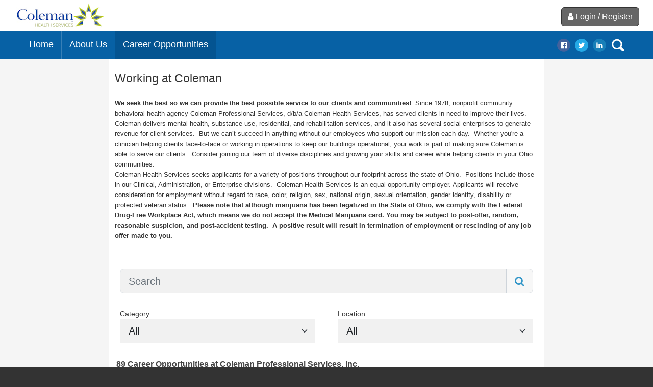

--- FILE ---
content_type: text/html; charset=utf-8
request_url: https://coleman-professional.e3applicants.com/careers/
body_size: 55641
content:
<!DOCTYPE html>
<html>
<head>
    <meta charset="utf-8" />
    <meta name="viewport" content="width=device-width, initial-scale=1.0">
    <meta http-equiv="X-UA-Compatible" content="IE=Edge" /><script type="text/javascript">window.NREUM||(NREUM={});NREUM.info = {"beacon":"bam.nr-data.net","errorBeacon":"bam.nr-data.net","licenseKey":"e589a31de6","applicationID":"16156576","transactionName":"NlIDYUJSVkIFUhYMDQ8YLGNzHHtQFlQHFxEiWA9BQlxUXQFDTSwMBVIZ","queueTime":0,"applicationTime":181,"agent":"","atts":""}</script><script type="text/javascript">(window.NREUM||(NREUM={})).init={privacy:{cookies_enabled:true},ajax:{deny_list:["bam.nr-data.net"]},session_trace:{sampling_rate:0.0,mode:"FIXED_RATE",enabled:true,error_sampling_rate:0.0},feature_flags:["soft_nav"],distributed_tracing:{enabled:true}};(window.NREUM||(NREUM={})).loader_config={agentID:"16156580",accountID:"788571",trustKey:"788571",xpid:"Uw4PVFFSGwIGVVRUAgYB",licenseKey:"e589a31de6",applicationID:"16156576",browserID:"16156580"};;/*! For license information please see nr-loader-spa-1.308.0.min.js.LICENSE.txt */
(()=>{var e,t,r={384:(e,t,r)=>{"use strict";r.d(t,{NT:()=>a,US:()=>u,Zm:()=>o,bQ:()=>d,dV:()=>c,pV:()=>l});var n=r(6154),i=r(1863),s=r(1910);const a={beacon:"bam.nr-data.net",errorBeacon:"bam.nr-data.net"};function o(){return n.gm.NREUM||(n.gm.NREUM={}),void 0===n.gm.newrelic&&(n.gm.newrelic=n.gm.NREUM),n.gm.NREUM}function c(){let e=o();return e.o||(e.o={ST:n.gm.setTimeout,SI:n.gm.setImmediate||n.gm.setInterval,CT:n.gm.clearTimeout,XHR:n.gm.XMLHttpRequest,REQ:n.gm.Request,EV:n.gm.Event,PR:n.gm.Promise,MO:n.gm.MutationObserver,FETCH:n.gm.fetch,WS:n.gm.WebSocket},(0,s.i)(...Object.values(e.o))),e}function d(e,t){let r=o();r.initializedAgents??={},t.initializedAt={ms:(0,i.t)(),date:new Date},r.initializedAgents[e]=t}function u(e,t){o()[e]=t}function l(){return function(){let e=o();const t=e.info||{};e.info={beacon:a.beacon,errorBeacon:a.errorBeacon,...t}}(),function(){let e=o();const t=e.init||{};e.init={...t}}(),c(),function(){let e=o();const t=e.loader_config||{};e.loader_config={...t}}(),o()}},782:(e,t,r)=>{"use strict";r.d(t,{T:()=>n});const n=r(860).K7.pageViewTiming},860:(e,t,r)=>{"use strict";r.d(t,{$J:()=>u,K7:()=>c,P3:()=>d,XX:()=>i,Yy:()=>o,df:()=>s,qY:()=>n,v4:()=>a});const n="events",i="jserrors",s="browser/blobs",a="rum",o="browser/logs",c={ajax:"ajax",genericEvents:"generic_events",jserrors:i,logging:"logging",metrics:"metrics",pageAction:"page_action",pageViewEvent:"page_view_event",pageViewTiming:"page_view_timing",sessionReplay:"session_replay",sessionTrace:"session_trace",softNav:"soft_navigations",spa:"spa"},d={[c.pageViewEvent]:1,[c.pageViewTiming]:2,[c.metrics]:3,[c.jserrors]:4,[c.spa]:5,[c.ajax]:6,[c.sessionTrace]:7,[c.softNav]:8,[c.sessionReplay]:9,[c.logging]:10,[c.genericEvents]:11},u={[c.pageViewEvent]:a,[c.pageViewTiming]:n,[c.ajax]:n,[c.spa]:n,[c.softNav]:n,[c.metrics]:i,[c.jserrors]:i,[c.sessionTrace]:s,[c.sessionReplay]:s,[c.logging]:o,[c.genericEvents]:"ins"}},944:(e,t,r)=>{"use strict";r.d(t,{R:()=>i});var n=r(3241);function i(e,t){"function"==typeof console.debug&&(console.debug("New Relic Warning: https://github.com/newrelic/newrelic-browser-agent/blob/main/docs/warning-codes.md#".concat(e),t),(0,n.W)({agentIdentifier:null,drained:null,type:"data",name:"warn",feature:"warn",data:{code:e,secondary:t}}))}},993:(e,t,r)=>{"use strict";r.d(t,{A$:()=>s,ET:()=>a,TZ:()=>o,p_:()=>i});var n=r(860);const i={ERROR:"ERROR",WARN:"WARN",INFO:"INFO",DEBUG:"DEBUG",TRACE:"TRACE"},s={OFF:0,ERROR:1,WARN:2,INFO:3,DEBUG:4,TRACE:5},a="log",o=n.K7.logging},1541:(e,t,r)=>{"use strict";r.d(t,{U:()=>i,f:()=>n});const n={MFE:"MFE",BA:"BA"};function i(e,t){if(2!==t?.harvestEndpointVersion)return{};const r=t.agentRef.runtime.appMetadata.agents[0].entityGuid;return e?{"source.id":e.id,"source.name":e.name,"source.type":e.type,"parent.id":e.parent?.id||r,"parent.type":e.parent?.type||n.BA}:{"entity.guid":r,appId:t.agentRef.info.applicationID}}},1687:(e,t,r)=>{"use strict";r.d(t,{Ak:()=>d,Ze:()=>h,x3:()=>u});var n=r(3241),i=r(7836),s=r(3606),a=r(860),o=r(2646);const c={};function d(e,t){const r={staged:!1,priority:a.P3[t]||0};l(e),c[e].get(t)||c[e].set(t,r)}function u(e,t){e&&c[e]&&(c[e].get(t)&&c[e].delete(t),p(e,t,!1),c[e].size&&f(e))}function l(e){if(!e)throw new Error("agentIdentifier required");c[e]||(c[e]=new Map)}function h(e="",t="feature",r=!1){if(l(e),!e||!c[e].get(t)||r)return p(e,t);c[e].get(t).staged=!0,f(e)}function f(e){const t=Array.from(c[e]);t.every(([e,t])=>t.staged)&&(t.sort((e,t)=>e[1].priority-t[1].priority),t.forEach(([t])=>{c[e].delete(t),p(e,t)}))}function p(e,t,r=!0){const a=e?i.ee.get(e):i.ee,c=s.i.handlers;if(!a.aborted&&a.backlog&&c){if((0,n.W)({agentIdentifier:e,type:"lifecycle",name:"drain",feature:t}),r){const e=a.backlog[t],r=c[t];if(r){for(let t=0;e&&t<e.length;++t)g(e[t],r);Object.entries(r).forEach(([e,t])=>{Object.values(t||{}).forEach(t=>{t[0]?.on&&t[0]?.context()instanceof o.y&&t[0].on(e,t[1])})})}}a.isolatedBacklog||delete c[t],a.backlog[t]=null,a.emit("drain-"+t,[])}}function g(e,t){var r=e[1];Object.values(t[r]||{}).forEach(t=>{var r=e[0];if(t[0]===r){var n=t[1],i=e[3],s=e[2];n.apply(i,s)}})}},1738:(e,t,r)=>{"use strict";r.d(t,{U:()=>f,Y:()=>h});var n=r(3241),i=r(9908),s=r(1863),a=r(944),o=r(5701),c=r(3969),d=r(8362),u=r(860),l=r(4261);function h(e,t,r,s){const h=s||r;!h||h[e]&&h[e]!==d.d.prototype[e]||(h[e]=function(){(0,i.p)(c.xV,["API/"+e+"/called"],void 0,u.K7.metrics,r.ee),(0,n.W)({agentIdentifier:r.agentIdentifier,drained:!!o.B?.[r.agentIdentifier],type:"data",name:"api",feature:l.Pl+e,data:{}});try{return t.apply(this,arguments)}catch(e){(0,a.R)(23,e)}})}function f(e,t,r,n,a){const o=e.info;null===r?delete o.jsAttributes[t]:o.jsAttributes[t]=r,(a||null===r)&&(0,i.p)(l.Pl+n,[(0,s.t)(),t,r],void 0,"session",e.ee)}},1741:(e,t,r)=>{"use strict";r.d(t,{W:()=>s});var n=r(944),i=r(4261);class s{#e(e,...t){if(this[e]!==s.prototype[e])return this[e](...t);(0,n.R)(35,e)}addPageAction(e,t){return this.#e(i.hG,e,t)}register(e){return this.#e(i.eY,e)}recordCustomEvent(e,t){return this.#e(i.fF,e,t)}setPageViewName(e,t){return this.#e(i.Fw,e,t)}setCustomAttribute(e,t,r){return this.#e(i.cD,e,t,r)}noticeError(e,t){return this.#e(i.o5,e,t)}setUserId(e,t=!1){return this.#e(i.Dl,e,t)}setApplicationVersion(e){return this.#e(i.nb,e)}setErrorHandler(e){return this.#e(i.bt,e)}addRelease(e,t){return this.#e(i.k6,e,t)}log(e,t){return this.#e(i.$9,e,t)}start(){return this.#e(i.d3)}finished(e){return this.#e(i.BL,e)}recordReplay(){return this.#e(i.CH)}pauseReplay(){return this.#e(i.Tb)}addToTrace(e){return this.#e(i.U2,e)}setCurrentRouteName(e){return this.#e(i.PA,e)}interaction(e){return this.#e(i.dT,e)}wrapLogger(e,t,r){return this.#e(i.Wb,e,t,r)}measure(e,t){return this.#e(i.V1,e,t)}consent(e){return this.#e(i.Pv,e)}}},1863:(e,t,r)=>{"use strict";function n(){return Math.floor(performance.now())}r.d(t,{t:()=>n})},1910:(e,t,r)=>{"use strict";r.d(t,{i:()=>s});var n=r(944);const i=new Map;function s(...e){return e.every(e=>{if(i.has(e))return i.get(e);const t="function"==typeof e?e.toString():"",r=t.includes("[native code]"),s=t.includes("nrWrapper");return r||s||(0,n.R)(64,e?.name||t),i.set(e,r),r})}},2555:(e,t,r)=>{"use strict";r.d(t,{D:()=>o,f:()=>a});var n=r(384),i=r(8122);const s={beacon:n.NT.beacon,errorBeacon:n.NT.errorBeacon,licenseKey:void 0,applicationID:void 0,sa:void 0,queueTime:void 0,applicationTime:void 0,ttGuid:void 0,user:void 0,account:void 0,product:void 0,extra:void 0,jsAttributes:{},userAttributes:void 0,atts:void 0,transactionName:void 0,tNamePlain:void 0};function a(e){try{return!!e.licenseKey&&!!e.errorBeacon&&!!e.applicationID}catch(e){return!1}}const o=e=>(0,i.a)(e,s)},2614:(e,t,r)=>{"use strict";r.d(t,{BB:()=>a,H3:()=>n,g:()=>d,iL:()=>c,tS:()=>o,uh:()=>i,wk:()=>s});const n="NRBA",i="SESSION",s=144e5,a=18e5,o={STARTED:"session-started",PAUSE:"session-pause",RESET:"session-reset",RESUME:"session-resume",UPDATE:"session-update"},c={SAME_TAB:"same-tab",CROSS_TAB:"cross-tab"},d={OFF:0,FULL:1,ERROR:2}},2646:(e,t,r)=>{"use strict";r.d(t,{y:()=>n});class n{constructor(e){this.contextId=e}}},2843:(e,t,r)=>{"use strict";r.d(t,{G:()=>s,u:()=>i});var n=r(3878);function i(e,t=!1,r,i){(0,n.DD)("visibilitychange",function(){if(t)return void("hidden"===document.visibilityState&&e());e(document.visibilityState)},r,i)}function s(e,t,r){(0,n.sp)("pagehide",e,t,r)}},3241:(e,t,r)=>{"use strict";r.d(t,{W:()=>s});var n=r(6154);const i="newrelic";function s(e={}){try{n.gm.dispatchEvent(new CustomEvent(i,{detail:e}))}catch(e){}}},3304:(e,t,r)=>{"use strict";r.d(t,{A:()=>s});var n=r(7836);const i=()=>{const e=new WeakSet;return(t,r)=>{if("object"==typeof r&&null!==r){if(e.has(r))return;e.add(r)}return r}};function s(e){try{return JSON.stringify(e,i())??""}catch(e){try{n.ee.emit("internal-error",[e])}catch(e){}return""}}},3333:(e,t,r)=>{"use strict";r.d(t,{$v:()=>u,TZ:()=>n,Xh:()=>c,Zp:()=>i,kd:()=>d,mq:()=>o,nf:()=>a,qN:()=>s});const n=r(860).K7.genericEvents,i=["auxclick","click","copy","keydown","paste","scrollend"],s=["focus","blur"],a=4,o=1e3,c=2e3,d=["PageAction","UserAction","BrowserPerformance"],u={RESOURCES:"experimental.resources",REGISTER:"register"}},3434:(e,t,r)=>{"use strict";r.d(t,{Jt:()=>s,YM:()=>d});var n=r(7836),i=r(5607);const s="nr@original:".concat(i.W),a=50;var o=Object.prototype.hasOwnProperty,c=!1;function d(e,t){return e||(e=n.ee),r.inPlace=function(e,t,n,i,s){n||(n="");const a="-"===n.charAt(0);for(let o=0;o<t.length;o++){const c=t[o],d=e[c];l(d)||(e[c]=r(d,a?c+n:n,i,c,s))}},r.flag=s,r;function r(t,r,n,c,d){return l(t)?t:(r||(r=""),nrWrapper[s]=t,function(e,t,r){if(Object.defineProperty&&Object.keys)try{return Object.keys(e).forEach(function(r){Object.defineProperty(t,r,{get:function(){return e[r]},set:function(t){return e[r]=t,t}})}),t}catch(e){u([e],r)}for(var n in e)o.call(e,n)&&(t[n]=e[n])}(t,nrWrapper,e),nrWrapper);function nrWrapper(){var s,o,l,h;let f;try{o=this,s=[...arguments],l="function"==typeof n?n(s,o):n||{}}catch(t){u([t,"",[s,o,c],l],e)}i(r+"start",[s,o,c],l,d);const p=performance.now();let g;try{return h=t.apply(o,s),g=performance.now(),h}catch(e){throw g=performance.now(),i(r+"err",[s,o,e],l,d),f=e,f}finally{const e=g-p,t={start:p,end:g,duration:e,isLongTask:e>=a,methodName:c,thrownError:f};t.isLongTask&&i("long-task",[t,o],l,d),i(r+"end",[s,o,h],l,d)}}}function i(r,n,i,s){if(!c||t){var a=c;c=!0;try{e.emit(r,n,i,t,s)}catch(t){u([t,r,n,i],e)}c=a}}}function u(e,t){t||(t=n.ee);try{t.emit("internal-error",e)}catch(e){}}function l(e){return!(e&&"function"==typeof e&&e.apply&&!e[s])}},3606:(e,t,r)=>{"use strict";r.d(t,{i:()=>s});var n=r(9908);s.on=a;var i=s.handlers={};function s(e,t,r,s){a(s||n.d,i,e,t,r)}function a(e,t,r,i,s){s||(s="feature"),e||(e=n.d);var a=t[s]=t[s]||{};(a[r]=a[r]||[]).push([e,i])}},3738:(e,t,r)=>{"use strict";r.d(t,{He:()=>i,Kp:()=>o,Lc:()=>d,Rz:()=>u,TZ:()=>n,bD:()=>s,d3:()=>a,jx:()=>l,sl:()=>h,uP:()=>c});const n=r(860).K7.sessionTrace,i="bstResource",s="resource",a="-start",o="-end",c="fn"+a,d="fn"+o,u="pushState",l=1e3,h=3e4},3785:(e,t,r)=>{"use strict";r.d(t,{R:()=>c,b:()=>d});var n=r(9908),i=r(1863),s=r(860),a=r(3969),o=r(993);function c(e,t,r={},c=o.p_.INFO,d=!0,u,l=(0,i.t)()){(0,n.p)(a.xV,["API/logging/".concat(c.toLowerCase(),"/called")],void 0,s.K7.metrics,e),(0,n.p)(o.ET,[l,t,r,c,d,u],void 0,s.K7.logging,e)}function d(e){return"string"==typeof e&&Object.values(o.p_).some(t=>t===e.toUpperCase().trim())}},3878:(e,t,r)=>{"use strict";function n(e,t){return{capture:e,passive:!1,signal:t}}function i(e,t,r=!1,i){window.addEventListener(e,t,n(r,i))}function s(e,t,r=!1,i){document.addEventListener(e,t,n(r,i))}r.d(t,{DD:()=>s,jT:()=>n,sp:()=>i})},3962:(e,t,r)=>{"use strict";r.d(t,{AM:()=>a,O2:()=>l,OV:()=>s,Qu:()=>h,TZ:()=>c,ih:()=>f,pP:()=>o,t1:()=>u,tC:()=>i,wD:()=>d});var n=r(860);const i=["click","keydown","submit"],s="popstate",a="api",o="initialPageLoad",c=n.K7.softNav,d=5e3,u=500,l={INITIAL_PAGE_LOAD:"",ROUTE_CHANGE:1,UNSPECIFIED:2},h={INTERACTION:1,AJAX:2,CUSTOM_END:3,CUSTOM_TRACER:4},f={IP:"in progress",PF:"pending finish",FIN:"finished",CAN:"cancelled"}},3969:(e,t,r)=>{"use strict";r.d(t,{TZ:()=>n,XG:()=>o,rs:()=>i,xV:()=>a,z_:()=>s});const n=r(860).K7.metrics,i="sm",s="cm",a="storeSupportabilityMetrics",o="storeEventMetrics"},4234:(e,t,r)=>{"use strict";r.d(t,{W:()=>s});var n=r(7836),i=r(1687);class s{constructor(e,t){this.agentIdentifier=e,this.ee=n.ee.get(e),this.featureName=t,this.blocked=!1}deregisterDrain(){(0,i.x3)(this.agentIdentifier,this.featureName)}}},4261:(e,t,r)=>{"use strict";r.d(t,{$9:()=>u,BL:()=>c,CH:()=>p,Dl:()=>R,Fw:()=>w,PA:()=>v,Pl:()=>n,Pv:()=>A,Tb:()=>h,U2:()=>a,V1:()=>E,Wb:()=>T,bt:()=>y,cD:()=>b,d3:()=>x,dT:()=>d,eY:()=>g,fF:()=>f,hG:()=>s,hw:()=>i,k6:()=>o,nb:()=>m,o5:()=>l});const n="api-",i=n+"ixn-",s="addPageAction",a="addToTrace",o="addRelease",c="finished",d="interaction",u="log",l="noticeError",h="pauseReplay",f="recordCustomEvent",p="recordReplay",g="register",m="setApplicationVersion",v="setCurrentRouteName",b="setCustomAttribute",y="setErrorHandler",w="setPageViewName",R="setUserId",x="start",T="wrapLogger",E="measure",A="consent"},5205:(e,t,r)=>{"use strict";r.d(t,{j:()=>S});var n=r(384),i=r(1741);var s=r(2555),a=r(3333);const o=e=>{if(!e||"string"!=typeof e)return!1;try{document.createDocumentFragment().querySelector(e)}catch{return!1}return!0};var c=r(2614),d=r(944),u=r(8122);const l="[data-nr-mask]",h=e=>(0,u.a)(e,(()=>{const e={feature_flags:[],experimental:{allow_registered_children:!1,resources:!1},mask_selector:"*",block_selector:"[data-nr-block]",mask_input_options:{color:!1,date:!1,"datetime-local":!1,email:!1,month:!1,number:!1,range:!1,search:!1,tel:!1,text:!1,time:!1,url:!1,week:!1,textarea:!1,select:!1,password:!0}};return{ajax:{deny_list:void 0,block_internal:!0,enabled:!0,autoStart:!0},api:{get allow_registered_children(){return e.feature_flags.includes(a.$v.REGISTER)||e.experimental.allow_registered_children},set allow_registered_children(t){e.experimental.allow_registered_children=t},duplicate_registered_data:!1},browser_consent_mode:{enabled:!1},distributed_tracing:{enabled:void 0,exclude_newrelic_header:void 0,cors_use_newrelic_header:void 0,cors_use_tracecontext_headers:void 0,allowed_origins:void 0},get feature_flags(){return e.feature_flags},set feature_flags(t){e.feature_flags=t},generic_events:{enabled:!0,autoStart:!0},harvest:{interval:30},jserrors:{enabled:!0,autoStart:!0},logging:{enabled:!0,autoStart:!0},metrics:{enabled:!0,autoStart:!0},obfuscate:void 0,page_action:{enabled:!0},page_view_event:{enabled:!0,autoStart:!0},page_view_timing:{enabled:!0,autoStart:!0},performance:{capture_marks:!1,capture_measures:!1,capture_detail:!0,resources:{get enabled(){return e.feature_flags.includes(a.$v.RESOURCES)||e.experimental.resources},set enabled(t){e.experimental.resources=t},asset_types:[],first_party_domains:[],ignore_newrelic:!0}},privacy:{cookies_enabled:!0},proxy:{assets:void 0,beacon:void 0},session:{expiresMs:c.wk,inactiveMs:c.BB},session_replay:{autoStart:!0,enabled:!1,preload:!1,sampling_rate:10,error_sampling_rate:100,collect_fonts:!1,inline_images:!1,fix_stylesheets:!0,mask_all_inputs:!0,get mask_text_selector(){return e.mask_selector},set mask_text_selector(t){o(t)?e.mask_selector="".concat(t,",").concat(l):""===t||null===t?e.mask_selector=l:(0,d.R)(5,t)},get block_class(){return"nr-block"},get ignore_class(){return"nr-ignore"},get mask_text_class(){return"nr-mask"},get block_selector(){return e.block_selector},set block_selector(t){o(t)?e.block_selector+=",".concat(t):""!==t&&(0,d.R)(6,t)},get mask_input_options(){return e.mask_input_options},set mask_input_options(t){t&&"object"==typeof t?e.mask_input_options={...t,password:!0}:(0,d.R)(7,t)}},session_trace:{enabled:!0,autoStart:!0},soft_navigations:{enabled:!0,autoStart:!0},spa:{enabled:!0,autoStart:!0},ssl:void 0,user_actions:{enabled:!0,elementAttributes:["id","className","tagName","type"]}}})());var f=r(6154),p=r(9324);let g=0;const m={buildEnv:p.F3,distMethod:p.Xs,version:p.xv,originTime:f.WN},v={consented:!1},b={appMetadata:{},get consented(){return this.session?.state?.consent||v.consented},set consented(e){v.consented=e},customTransaction:void 0,denyList:void 0,disabled:!1,harvester:void 0,isolatedBacklog:!1,isRecording:!1,loaderType:void 0,maxBytes:3e4,obfuscator:void 0,onerror:void 0,ptid:void 0,releaseIds:{},session:void 0,timeKeeper:void 0,registeredEntities:[],jsAttributesMetadata:{bytes:0},get harvestCount(){return++g}},y=e=>{const t=(0,u.a)(e,b),r=Object.keys(m).reduce((e,t)=>(e[t]={value:m[t],writable:!1,configurable:!0,enumerable:!0},e),{});return Object.defineProperties(t,r)};var w=r(5701);const R=e=>{const t=e.startsWith("http");e+="/",r.p=t?e:"https://"+e};var x=r(7836),T=r(3241);const E={accountID:void 0,trustKey:void 0,agentID:void 0,licenseKey:void 0,applicationID:void 0,xpid:void 0},A=e=>(0,u.a)(e,E),_=new Set;function S(e,t={},r,a){let{init:o,info:c,loader_config:d,runtime:u={},exposed:l=!0}=t;if(!c){const e=(0,n.pV)();o=e.init,c=e.info,d=e.loader_config}e.init=h(o||{}),e.loader_config=A(d||{}),c.jsAttributes??={},f.bv&&(c.jsAttributes.isWorker=!0),e.info=(0,s.D)(c);const p=e.init,g=[c.beacon,c.errorBeacon];_.has(e.agentIdentifier)||(p.proxy.assets&&(R(p.proxy.assets),g.push(p.proxy.assets)),p.proxy.beacon&&g.push(p.proxy.beacon),e.beacons=[...g],function(e){const t=(0,n.pV)();Object.getOwnPropertyNames(i.W.prototype).forEach(r=>{const n=i.W.prototype[r];if("function"!=typeof n||"constructor"===n)return;let s=t[r];e[r]&&!1!==e.exposed&&"micro-agent"!==e.runtime?.loaderType&&(t[r]=(...t)=>{const n=e[r](...t);return s?s(...t):n})})}(e),(0,n.US)("activatedFeatures",w.B)),u.denyList=[...p.ajax.deny_list||[],...p.ajax.block_internal?g:[]],u.ptid=e.agentIdentifier,u.loaderType=r,e.runtime=y(u),_.has(e.agentIdentifier)||(e.ee=x.ee.get(e.agentIdentifier),e.exposed=l,(0,T.W)({agentIdentifier:e.agentIdentifier,drained:!!w.B?.[e.agentIdentifier],type:"lifecycle",name:"initialize",feature:void 0,data:e.config})),_.add(e.agentIdentifier)}},5270:(e,t,r)=>{"use strict";r.d(t,{Aw:()=>a,SR:()=>s,rF:()=>o});var n=r(384),i=r(7767);function s(e){return!!(0,n.dV)().o.MO&&(0,i.V)(e)&&!0===e?.session_trace.enabled}function a(e){return!0===e?.session_replay.preload&&s(e)}function o(e,t){try{if("string"==typeof t?.type){if("password"===t.type.toLowerCase())return"*".repeat(e?.length||0);if(void 0!==t?.dataset?.nrUnmask||t?.classList?.contains("nr-unmask"))return e}}catch(e){}return"string"==typeof e?e.replace(/[\S]/g,"*"):"*".repeat(e?.length||0)}},5289:(e,t,r)=>{"use strict";r.d(t,{GG:()=>a,Qr:()=>c,sB:()=>o});var n=r(3878),i=r(6389);function s(){return"undefined"==typeof document||"complete"===document.readyState}function a(e,t){if(s())return e();const r=(0,i.J)(e),a=setInterval(()=>{s()&&(clearInterval(a),r())},500);(0,n.sp)("load",r,t)}function o(e){if(s())return e();(0,n.DD)("DOMContentLoaded",e)}function c(e){if(s())return e();(0,n.sp)("popstate",e)}},5607:(e,t,r)=>{"use strict";r.d(t,{W:()=>n});const n=(0,r(9566).bz)()},5701:(e,t,r)=>{"use strict";r.d(t,{B:()=>s,t:()=>a});var n=r(3241);const i=new Set,s={};function a(e,t){const r=t.agentIdentifier;s[r]??={},e&&"object"==typeof e&&(i.has(r)||(t.ee.emit("rumresp",[e]),s[r]=e,i.add(r),(0,n.W)({agentIdentifier:r,loaded:!0,drained:!0,type:"lifecycle",name:"load",feature:void 0,data:e})))}},6154:(e,t,r)=>{"use strict";r.d(t,{OF:()=>d,RI:()=>i,WN:()=>h,bv:()=>s,eN:()=>f,gm:()=>a,lR:()=>l,m:()=>c,mw:()=>o,sb:()=>u});var n=r(1863);const i="undefined"!=typeof window&&!!window.document,s="undefined"!=typeof WorkerGlobalScope&&("undefined"!=typeof self&&self instanceof WorkerGlobalScope&&self.navigator instanceof WorkerNavigator||"undefined"!=typeof globalThis&&globalThis instanceof WorkerGlobalScope&&globalThis.navigator instanceof WorkerNavigator),a=i?window:"undefined"!=typeof WorkerGlobalScope&&("undefined"!=typeof self&&self instanceof WorkerGlobalScope&&self||"undefined"!=typeof globalThis&&globalThis instanceof WorkerGlobalScope&&globalThis),o=Boolean("hidden"===a?.document?.visibilityState),c=""+a?.location,d=/iPad|iPhone|iPod/.test(a.navigator?.userAgent),u=d&&"undefined"==typeof SharedWorker,l=(()=>{const e=a.navigator?.userAgent?.match(/Firefox[/\s](\d+\.\d+)/);return Array.isArray(e)&&e.length>=2?+e[1]:0})(),h=Date.now()-(0,n.t)(),f=()=>"undefined"!=typeof PerformanceNavigationTiming&&a?.performance?.getEntriesByType("navigation")?.[0]?.responseStart},6344:(e,t,r)=>{"use strict";r.d(t,{BB:()=>u,Qb:()=>l,TZ:()=>i,Ug:()=>a,Vh:()=>s,_s:()=>o,bc:()=>d,yP:()=>c});var n=r(2614);const i=r(860).K7.sessionReplay,s="errorDuringReplay",a=.12,o={DomContentLoaded:0,Load:1,FullSnapshot:2,IncrementalSnapshot:3,Meta:4,Custom:5},c={[n.g.ERROR]:15e3,[n.g.FULL]:3e5,[n.g.OFF]:0},d={RESET:{message:"Session was reset",sm:"Reset"},IMPORT:{message:"Recorder failed to import",sm:"Import"},TOO_MANY:{message:"429: Too Many Requests",sm:"Too-Many"},TOO_BIG:{message:"Payload was too large",sm:"Too-Big"},CROSS_TAB:{message:"Session Entity was set to OFF on another tab",sm:"Cross-Tab"},ENTITLEMENTS:{message:"Session Replay is not allowed and will not be started",sm:"Entitlement"}},u=5e3,l={API:"api",RESUME:"resume",SWITCH_TO_FULL:"switchToFull",INITIALIZE:"initialize",PRELOAD:"preload"}},6389:(e,t,r)=>{"use strict";function n(e,t=500,r={}){const n=r?.leading||!1;let i;return(...r)=>{n&&void 0===i&&(e.apply(this,r),i=setTimeout(()=>{i=clearTimeout(i)},t)),n||(clearTimeout(i),i=setTimeout(()=>{e.apply(this,r)},t))}}function i(e){let t=!1;return(...r)=>{t||(t=!0,e.apply(this,r))}}r.d(t,{J:()=>i,s:()=>n})},6630:(e,t,r)=>{"use strict";r.d(t,{T:()=>n});const n=r(860).K7.pageViewEvent},6774:(e,t,r)=>{"use strict";r.d(t,{T:()=>n});const n=r(860).K7.jserrors},7295:(e,t,r)=>{"use strict";r.d(t,{Xv:()=>a,gX:()=>i,iW:()=>s});var n=[];function i(e){if(!e||s(e))return!1;if(0===n.length)return!0;if("*"===n[0].hostname)return!1;for(var t=0;t<n.length;t++){var r=n[t];if(r.hostname.test(e.hostname)&&r.pathname.test(e.pathname))return!1}return!0}function s(e){return void 0===e.hostname}function a(e){if(n=[],e&&e.length)for(var t=0;t<e.length;t++){let r=e[t];if(!r)continue;if("*"===r)return void(n=[{hostname:"*"}]);0===r.indexOf("http://")?r=r.substring(7):0===r.indexOf("https://")&&(r=r.substring(8));const i=r.indexOf("/");let s,a;i>0?(s=r.substring(0,i),a=r.substring(i)):(s=r,a="*");let[c]=s.split(":");n.push({hostname:o(c),pathname:o(a,!0)})}}function o(e,t=!1){const r=e.replace(/[.+?^${}()|[\]\\]/g,e=>"\\"+e).replace(/\*/g,".*?");return new RegExp((t?"^":"")+r+"$")}},7485:(e,t,r)=>{"use strict";r.d(t,{D:()=>i});var n=r(6154);function i(e){if(0===(e||"").indexOf("data:"))return{protocol:"data"};try{const t=new URL(e,location.href),r={port:t.port,hostname:t.hostname,pathname:t.pathname,search:t.search,protocol:t.protocol.slice(0,t.protocol.indexOf(":")),sameOrigin:t.protocol===n.gm?.location?.protocol&&t.host===n.gm?.location?.host};return r.port&&""!==r.port||("http:"===t.protocol&&(r.port="80"),"https:"===t.protocol&&(r.port="443")),r.pathname&&""!==r.pathname?r.pathname.startsWith("/")||(r.pathname="/".concat(r.pathname)):r.pathname="/",r}catch(e){return{}}}},7699:(e,t,r)=>{"use strict";r.d(t,{It:()=>s,KC:()=>o,No:()=>i,qh:()=>a});var n=r(860);const i=16e3,s=1e6,a="SESSION_ERROR",o={[n.K7.logging]:!0,[n.K7.genericEvents]:!1,[n.K7.jserrors]:!1,[n.K7.ajax]:!1}},7767:(e,t,r)=>{"use strict";r.d(t,{V:()=>i});var n=r(6154);const i=e=>n.RI&&!0===e?.privacy.cookies_enabled},7836:(e,t,r)=>{"use strict";r.d(t,{P:()=>o,ee:()=>c});var n=r(384),i=r(8990),s=r(2646),a=r(5607);const o="nr@context:".concat(a.W),c=function e(t,r){var n={},a={},u={},l=!1;try{l=16===r.length&&d.initializedAgents?.[r]?.runtime.isolatedBacklog}catch(e){}var h={on:p,addEventListener:p,removeEventListener:function(e,t){var r=n[e];if(!r)return;for(var i=0;i<r.length;i++)r[i]===t&&r.splice(i,1)},emit:function(e,r,n,i,s){!1!==s&&(s=!0);if(c.aborted&&!i)return;t&&s&&t.emit(e,r,n);var o=f(n);g(e).forEach(e=>{e.apply(o,r)});var d=v()[a[e]];d&&d.push([h,e,r,o]);return o},get:m,listeners:g,context:f,buffer:function(e,t){const r=v();if(t=t||"feature",h.aborted)return;Object.entries(e||{}).forEach(([e,n])=>{a[n]=t,t in r||(r[t]=[])})},abort:function(){h._aborted=!0,Object.keys(h.backlog).forEach(e=>{delete h.backlog[e]})},isBuffering:function(e){return!!v()[a[e]]},debugId:r,backlog:l?{}:t&&"object"==typeof t.backlog?t.backlog:{},isolatedBacklog:l};return Object.defineProperty(h,"aborted",{get:()=>{let e=h._aborted||!1;return e||(t&&(e=t.aborted),e)}}),h;function f(e){return e&&e instanceof s.y?e:e?(0,i.I)(e,o,()=>new s.y(o)):new s.y(o)}function p(e,t){n[e]=g(e).concat(t)}function g(e){return n[e]||[]}function m(t){return u[t]=u[t]||e(h,t)}function v(){return h.backlog}}(void 0,"globalEE"),d=(0,n.Zm)();d.ee||(d.ee=c)},8122:(e,t,r)=>{"use strict";r.d(t,{a:()=>i});var n=r(944);function i(e,t){try{if(!e||"object"!=typeof e)return(0,n.R)(3);if(!t||"object"!=typeof t)return(0,n.R)(4);const r=Object.create(Object.getPrototypeOf(t),Object.getOwnPropertyDescriptors(t)),s=0===Object.keys(r).length?e:r;for(let a in s)if(void 0!==e[a])try{if(null===e[a]){r[a]=null;continue}Array.isArray(e[a])&&Array.isArray(t[a])?r[a]=Array.from(new Set([...e[a],...t[a]])):"object"==typeof e[a]&&"object"==typeof t[a]?r[a]=i(e[a],t[a]):r[a]=e[a]}catch(e){r[a]||(0,n.R)(1,e)}return r}catch(e){(0,n.R)(2,e)}}},8139:(e,t,r)=>{"use strict";r.d(t,{u:()=>h});var n=r(7836),i=r(3434),s=r(8990),a=r(6154);const o={},c=a.gm.XMLHttpRequest,d="addEventListener",u="removeEventListener",l="nr@wrapped:".concat(n.P);function h(e){var t=function(e){return(e||n.ee).get("events")}(e);if(o[t.debugId]++)return t;o[t.debugId]=1;var r=(0,i.YM)(t,!0);function h(e){r.inPlace(e,[d,u],"-",p)}function p(e,t){return e[1]}return"getPrototypeOf"in Object&&(a.RI&&f(document,h),c&&f(c.prototype,h),f(a.gm,h)),t.on(d+"-start",function(e,t){var n=e[1];if(null!==n&&("function"==typeof n||"object"==typeof n)&&"newrelic"!==e[0]){var i=(0,s.I)(n,l,function(){var e={object:function(){if("function"!=typeof n.handleEvent)return;return n.handleEvent.apply(n,arguments)},function:n}[typeof n];return e?r(e,"fn-",null,e.name||"anonymous"):n});this.wrapped=e[1]=i}}),t.on(u+"-start",function(e){e[1]=this.wrapped||e[1]}),t}function f(e,t,...r){let n=e;for(;"object"==typeof n&&!Object.prototype.hasOwnProperty.call(n,d);)n=Object.getPrototypeOf(n);n&&t(n,...r)}},8362:(e,t,r)=>{"use strict";r.d(t,{d:()=>s});var n=r(9566),i=r(1741);class s extends i.W{agentIdentifier=(0,n.LA)(16)}},8374:(e,t,r)=>{r.nc=(()=>{try{return document?.currentScript?.nonce}catch(e){}return""})()},8990:(e,t,r)=>{"use strict";r.d(t,{I:()=>i});var n=Object.prototype.hasOwnProperty;function i(e,t,r){if(n.call(e,t))return e[t];var i=r();if(Object.defineProperty&&Object.keys)try{return Object.defineProperty(e,t,{value:i,writable:!0,enumerable:!1}),i}catch(e){}return e[t]=i,i}},9119:(e,t,r)=>{"use strict";r.d(t,{L:()=>s});var n=/([^?#]*)[^#]*(#[^?]*|$).*/,i=/([^?#]*)().*/;function s(e,t){return e?e.replace(t?n:i,"$1$2"):e}},9300:(e,t,r)=>{"use strict";r.d(t,{T:()=>n});const n=r(860).K7.ajax},9324:(e,t,r)=>{"use strict";r.d(t,{AJ:()=>a,F3:()=>i,Xs:()=>s,Yq:()=>o,xv:()=>n});const n="1.308.0",i="PROD",s="CDN",a="@newrelic/rrweb",o="1.0.1"},9566:(e,t,r)=>{"use strict";r.d(t,{LA:()=>o,ZF:()=>c,bz:()=>a,el:()=>d});var n=r(6154);const i="xxxxxxxx-xxxx-4xxx-yxxx-xxxxxxxxxxxx";function s(e,t){return e?15&e[t]:16*Math.random()|0}function a(){const e=n.gm?.crypto||n.gm?.msCrypto;let t,r=0;return e&&e.getRandomValues&&(t=e.getRandomValues(new Uint8Array(30))),i.split("").map(e=>"x"===e?s(t,r++).toString(16):"y"===e?(3&s()|8).toString(16):e).join("")}function o(e){const t=n.gm?.crypto||n.gm?.msCrypto;let r,i=0;t&&t.getRandomValues&&(r=t.getRandomValues(new Uint8Array(e)));const a=[];for(var o=0;o<e;o++)a.push(s(r,i++).toString(16));return a.join("")}function c(){return o(16)}function d(){return o(32)}},9908:(e,t,r)=>{"use strict";r.d(t,{d:()=>n,p:()=>i});var n=r(7836).ee.get("handle");function i(e,t,r,i,s){s?(s.buffer([e],i),s.emit(e,t,r)):(n.buffer([e],i),n.emit(e,t,r))}}},n={};function i(e){var t=n[e];if(void 0!==t)return t.exports;var s=n[e]={exports:{}};return r[e](s,s.exports,i),s.exports}i.m=r,i.d=(e,t)=>{for(var r in t)i.o(t,r)&&!i.o(e,r)&&Object.defineProperty(e,r,{enumerable:!0,get:t[r]})},i.f={},i.e=e=>Promise.all(Object.keys(i.f).reduce((t,r)=>(i.f[r](e,t),t),[])),i.u=e=>({212:"nr-spa-compressor",249:"nr-spa-recorder",478:"nr-spa"}[e]+"-1.308.0.min.js"),i.o=(e,t)=>Object.prototype.hasOwnProperty.call(e,t),e={},t="NRBA-1.308.0.PROD:",i.l=(r,n,s,a)=>{if(e[r])e[r].push(n);else{var o,c;if(void 0!==s)for(var d=document.getElementsByTagName("script"),u=0;u<d.length;u++){var l=d[u];if(l.getAttribute("src")==r||l.getAttribute("data-webpack")==t+s){o=l;break}}if(!o){c=!0;var h={478:"sha512-RSfSVnmHk59T/uIPbdSE0LPeqcEdF4/+XhfJdBuccH5rYMOEZDhFdtnh6X6nJk7hGpzHd9Ujhsy7lZEz/ORYCQ==",249:"sha512-ehJXhmntm85NSqW4MkhfQqmeKFulra3klDyY0OPDUE+sQ3GokHlPh1pmAzuNy//3j4ac6lzIbmXLvGQBMYmrkg==",212:"sha512-B9h4CR46ndKRgMBcK+j67uSR2RCnJfGefU+A7FrgR/k42ovXy5x/MAVFiSvFxuVeEk/pNLgvYGMp1cBSK/G6Fg=="};(o=document.createElement("script")).charset="utf-8",i.nc&&o.setAttribute("nonce",i.nc),o.setAttribute("data-webpack",t+s),o.src=r,0!==o.src.indexOf(window.location.origin+"/")&&(o.crossOrigin="anonymous"),h[a]&&(o.integrity=h[a])}e[r]=[n];var f=(t,n)=>{o.onerror=o.onload=null,clearTimeout(p);var i=e[r];if(delete e[r],o.parentNode&&o.parentNode.removeChild(o),i&&i.forEach(e=>e(n)),t)return t(n)},p=setTimeout(f.bind(null,void 0,{type:"timeout",target:o}),12e4);o.onerror=f.bind(null,o.onerror),o.onload=f.bind(null,o.onload),c&&document.head.appendChild(o)}},i.r=e=>{"undefined"!=typeof Symbol&&Symbol.toStringTag&&Object.defineProperty(e,Symbol.toStringTag,{value:"Module"}),Object.defineProperty(e,"__esModule",{value:!0})},i.p="https://js-agent.newrelic.com/",(()=>{var e={38:0,788:0};i.f.j=(t,r)=>{var n=i.o(e,t)?e[t]:void 0;if(0!==n)if(n)r.push(n[2]);else{var s=new Promise((r,i)=>n=e[t]=[r,i]);r.push(n[2]=s);var a=i.p+i.u(t),o=new Error;i.l(a,r=>{if(i.o(e,t)&&(0!==(n=e[t])&&(e[t]=void 0),n)){var s=r&&("load"===r.type?"missing":r.type),a=r&&r.target&&r.target.src;o.message="Loading chunk "+t+" failed: ("+s+": "+a+")",o.name="ChunkLoadError",o.type=s,o.request=a,n[1](o)}},"chunk-"+t,t)}};var t=(t,r)=>{var n,s,[a,o,c]=r,d=0;if(a.some(t=>0!==e[t])){for(n in o)i.o(o,n)&&(i.m[n]=o[n]);if(c)c(i)}for(t&&t(r);d<a.length;d++)s=a[d],i.o(e,s)&&e[s]&&e[s][0](),e[s]=0},r=self["webpackChunk:NRBA-1.308.0.PROD"]=self["webpackChunk:NRBA-1.308.0.PROD"]||[];r.forEach(t.bind(null,0)),r.push=t.bind(null,r.push.bind(r))})(),(()=>{"use strict";i(8374);var e=i(8362),t=i(860);const r=Object.values(t.K7);var n=i(5205);var s=i(9908),a=i(1863),o=i(4261),c=i(1738);var d=i(1687),u=i(4234),l=i(5289),h=i(6154),f=i(944),p=i(5270),g=i(7767),m=i(6389),v=i(7699);class b extends u.W{constructor(e,t){super(e.agentIdentifier,t),this.agentRef=e,this.abortHandler=void 0,this.featAggregate=void 0,this.loadedSuccessfully=void 0,this.onAggregateImported=new Promise(e=>{this.loadedSuccessfully=e}),this.deferred=Promise.resolve(),!1===e.init[this.featureName].autoStart?this.deferred=new Promise((t,r)=>{this.ee.on("manual-start-all",(0,m.J)(()=>{(0,d.Ak)(e.agentIdentifier,this.featureName),t()}))}):(0,d.Ak)(e.agentIdentifier,t)}importAggregator(e,t,r={}){if(this.featAggregate)return;const n=async()=>{let n;await this.deferred;try{if((0,g.V)(e.init)){const{setupAgentSession:t}=await i.e(478).then(i.bind(i,8766));n=t(e)}}catch(e){(0,f.R)(20,e),this.ee.emit("internal-error",[e]),(0,s.p)(v.qh,[e],void 0,this.featureName,this.ee)}try{if(!this.#t(this.featureName,n,e.init))return(0,d.Ze)(this.agentIdentifier,this.featureName),void this.loadedSuccessfully(!1);const{Aggregate:i}=await t();this.featAggregate=new i(e,r),e.runtime.harvester.initializedAggregates.push(this.featAggregate),this.loadedSuccessfully(!0)}catch(e){(0,f.R)(34,e),this.abortHandler?.(),(0,d.Ze)(this.agentIdentifier,this.featureName,!0),this.loadedSuccessfully(!1),this.ee&&this.ee.abort()}};h.RI?(0,l.GG)(()=>n(),!0):n()}#t(e,r,n){if(this.blocked)return!1;switch(e){case t.K7.sessionReplay:return(0,p.SR)(n)&&!!r;case t.K7.sessionTrace:return!!r;default:return!0}}}var y=i(6630),w=i(2614),R=i(3241);class x extends b{static featureName=y.T;constructor(e){var t;super(e,y.T),this.setupInspectionEvents(e.agentIdentifier),t=e,(0,c.Y)(o.Fw,function(e,r){"string"==typeof e&&("/"!==e.charAt(0)&&(e="/"+e),t.runtime.customTransaction=(r||"http://custom.transaction")+e,(0,s.p)(o.Pl+o.Fw,[(0,a.t)()],void 0,void 0,t.ee))},t),this.importAggregator(e,()=>i.e(478).then(i.bind(i,2467)))}setupInspectionEvents(e){const t=(t,r)=>{t&&(0,R.W)({agentIdentifier:e,timeStamp:t.timeStamp,loaded:"complete"===t.target.readyState,type:"window",name:r,data:t.target.location+""})};(0,l.sB)(e=>{t(e,"DOMContentLoaded")}),(0,l.GG)(e=>{t(e,"load")}),(0,l.Qr)(e=>{t(e,"navigate")}),this.ee.on(w.tS.UPDATE,(t,r)=>{(0,R.W)({agentIdentifier:e,type:"lifecycle",name:"session",data:r})})}}var T=i(384);class E extends e.d{constructor(e){var t;(super(),h.gm)?(this.features={},(0,T.bQ)(this.agentIdentifier,this),this.desiredFeatures=new Set(e.features||[]),this.desiredFeatures.add(x),(0,n.j)(this,e,e.loaderType||"agent"),t=this,(0,c.Y)(o.cD,function(e,r,n=!1){if("string"==typeof e){if(["string","number","boolean"].includes(typeof r)||null===r)return(0,c.U)(t,e,r,o.cD,n);(0,f.R)(40,typeof r)}else(0,f.R)(39,typeof e)},t),function(e){(0,c.Y)(o.Dl,function(t,r=!1){if("string"!=typeof t&&null!==t)return void(0,f.R)(41,typeof t);const n=e.info.jsAttributes["enduser.id"];r&&null!=n&&n!==t?(0,s.p)(o.Pl+"setUserIdAndResetSession",[t],void 0,"session",e.ee):(0,c.U)(e,"enduser.id",t,o.Dl,!0)},e)}(this),function(e){(0,c.Y)(o.nb,function(t){if("string"==typeof t||null===t)return(0,c.U)(e,"application.version",t,o.nb,!1);(0,f.R)(42,typeof t)},e)}(this),function(e){(0,c.Y)(o.d3,function(){e.ee.emit("manual-start-all")},e)}(this),function(e){(0,c.Y)(o.Pv,function(t=!0){if("boolean"==typeof t){if((0,s.p)(o.Pl+o.Pv,[t],void 0,"session",e.ee),e.runtime.consented=t,t){const t=e.features.page_view_event;t.onAggregateImported.then(e=>{const r=t.featAggregate;e&&!r.sentRum&&r.sendRum()})}}else(0,f.R)(65,typeof t)},e)}(this),this.run()):(0,f.R)(21)}get config(){return{info:this.info,init:this.init,loader_config:this.loader_config,runtime:this.runtime}}get api(){return this}run(){try{const e=function(e){const t={};return r.forEach(r=>{t[r]=!!e[r]?.enabled}),t}(this.init),n=[...this.desiredFeatures];n.sort((e,r)=>t.P3[e.featureName]-t.P3[r.featureName]),n.forEach(r=>{if(!e[r.featureName]&&r.featureName!==t.K7.pageViewEvent)return;if(r.featureName===t.K7.spa)return void(0,f.R)(67);const n=function(e){switch(e){case t.K7.ajax:return[t.K7.jserrors];case t.K7.sessionTrace:return[t.K7.ajax,t.K7.pageViewEvent];case t.K7.sessionReplay:return[t.K7.sessionTrace];case t.K7.pageViewTiming:return[t.K7.pageViewEvent];default:return[]}}(r.featureName).filter(e=>!(e in this.features));n.length>0&&(0,f.R)(36,{targetFeature:r.featureName,missingDependencies:n}),this.features[r.featureName]=new r(this)})}catch(e){(0,f.R)(22,e);for(const e in this.features)this.features[e].abortHandler?.();const t=(0,T.Zm)();delete t.initializedAgents[this.agentIdentifier]?.features,delete this.sharedAggregator;return t.ee.get(this.agentIdentifier).abort(),!1}}}var A=i(2843),_=i(782);class S extends b{static featureName=_.T;constructor(e){super(e,_.T),h.RI&&((0,A.u)(()=>(0,s.p)("docHidden",[(0,a.t)()],void 0,_.T,this.ee),!0),(0,A.G)(()=>(0,s.p)("winPagehide",[(0,a.t)()],void 0,_.T,this.ee)),this.importAggregator(e,()=>i.e(478).then(i.bind(i,9917))))}}var O=i(3969);class I extends b{static featureName=O.TZ;constructor(e){super(e,O.TZ),h.RI&&document.addEventListener("securitypolicyviolation",e=>{(0,s.p)(O.xV,["Generic/CSPViolation/Detected"],void 0,this.featureName,this.ee)}),this.importAggregator(e,()=>i.e(478).then(i.bind(i,6555)))}}var N=i(6774),P=i(3878),k=i(3304);class D{constructor(e,t,r,n,i){this.name="UncaughtError",this.message="string"==typeof e?e:(0,k.A)(e),this.sourceURL=t,this.line=r,this.column=n,this.__newrelic=i}}function C(e){return M(e)?e:new D(void 0!==e?.message?e.message:e,e?.filename||e?.sourceURL,e?.lineno||e?.line,e?.colno||e?.col,e?.__newrelic,e?.cause)}function j(e){const t="Unhandled Promise Rejection: ";if(!e?.reason)return;if(M(e.reason)){try{e.reason.message.startsWith(t)||(e.reason.message=t+e.reason.message)}catch(e){}return C(e.reason)}const r=C(e.reason);return(r.message||"").startsWith(t)||(r.message=t+r.message),r}function L(e){if(e.error instanceof SyntaxError&&!/:\d+$/.test(e.error.stack?.trim())){const t=new D(e.message,e.filename,e.lineno,e.colno,e.error.__newrelic,e.cause);return t.name=SyntaxError.name,t}return M(e.error)?e.error:C(e)}function M(e){return e instanceof Error&&!!e.stack}function H(e,r,n,i,o=(0,a.t)()){"string"==typeof e&&(e=new Error(e)),(0,s.p)("err",[e,o,!1,r,n.runtime.isRecording,void 0,i],void 0,t.K7.jserrors,n.ee),(0,s.p)("uaErr",[],void 0,t.K7.genericEvents,n.ee)}var B=i(1541),K=i(993),W=i(3785);function U(e,{customAttributes:t={},level:r=K.p_.INFO}={},n,i,s=(0,a.t)()){(0,W.R)(n.ee,e,t,r,!1,i,s)}function F(e,r,n,i,c=(0,a.t)()){(0,s.p)(o.Pl+o.hG,[c,e,r,i],void 0,t.K7.genericEvents,n.ee)}function V(e,r,n,i,c=(0,a.t)()){const{start:d,end:u,customAttributes:l}=r||{},h={customAttributes:l||{}};if("object"!=typeof h.customAttributes||"string"!=typeof e||0===e.length)return void(0,f.R)(57);const p=(e,t)=>null==e?t:"number"==typeof e?e:e instanceof PerformanceMark?e.startTime:Number.NaN;if(h.start=p(d,0),h.end=p(u,c),Number.isNaN(h.start)||Number.isNaN(h.end))(0,f.R)(57);else{if(h.duration=h.end-h.start,!(h.duration<0))return(0,s.p)(o.Pl+o.V1,[h,e,i],void 0,t.K7.genericEvents,n.ee),h;(0,f.R)(58)}}function G(e,r={},n,i,c=(0,a.t)()){(0,s.p)(o.Pl+o.fF,[c,e,r,i],void 0,t.K7.genericEvents,n.ee)}function z(e){(0,c.Y)(o.eY,function(t){return Y(e,t)},e)}function Y(e,r,n){(0,f.R)(54,"newrelic.register"),r||={},r.type=B.f.MFE,r.licenseKey||=e.info.licenseKey,r.blocked=!1,r.parent=n||{},Array.isArray(r.tags)||(r.tags=[]);const i={};r.tags.forEach(e=>{"name"!==e&&"id"!==e&&(i["source.".concat(e)]=!0)}),r.isolated??=!0;let o=()=>{};const c=e.runtime.registeredEntities;if(!r.isolated){const e=c.find(({metadata:{target:{id:e}}})=>e===r.id&&!r.isolated);if(e)return e}const d=e=>{r.blocked=!0,o=e};function u(e){return"string"==typeof e&&!!e.trim()&&e.trim().length<501||"number"==typeof e}e.init.api.allow_registered_children||d((0,m.J)(()=>(0,f.R)(55))),u(r.id)&&u(r.name)||d((0,m.J)(()=>(0,f.R)(48,r)));const l={addPageAction:(t,n={})=>g(F,[t,{...i,...n},e],r),deregister:()=>{d((0,m.J)(()=>(0,f.R)(68)))},log:(t,n={})=>g(U,[t,{...n,customAttributes:{...i,...n.customAttributes||{}}},e],r),measure:(t,n={})=>g(V,[t,{...n,customAttributes:{...i,...n.customAttributes||{}}},e],r),noticeError:(t,n={})=>g(H,[t,{...i,...n},e],r),register:(t={})=>g(Y,[e,t],l.metadata.target),recordCustomEvent:(t,n={})=>g(G,[t,{...i,...n},e],r),setApplicationVersion:e=>p("application.version",e),setCustomAttribute:(e,t)=>p(e,t),setUserId:e=>p("enduser.id",e),metadata:{customAttributes:i,target:r}},h=()=>(r.blocked&&o(),r.blocked);h()||c.push(l);const p=(e,t)=>{h()||(i[e]=t)},g=(r,n,i)=>{if(h())return;const o=(0,a.t)();(0,s.p)(O.xV,["API/register/".concat(r.name,"/called")],void 0,t.K7.metrics,e.ee);try{if(e.init.api.duplicate_registered_data&&"register"!==r.name){let e=n;if(n[1]instanceof Object){const t={"child.id":i.id,"child.type":i.type};e="customAttributes"in n[1]?[n[0],{...n[1],customAttributes:{...n[1].customAttributes,...t}},...n.slice(2)]:[n[0],{...n[1],...t},...n.slice(2)]}r(...e,void 0,o)}return r(...n,i,o)}catch(e){(0,f.R)(50,e)}};return l}class Z extends b{static featureName=N.T;constructor(e){var t;super(e,N.T),t=e,(0,c.Y)(o.o5,(e,r)=>H(e,r,t),t),function(e){(0,c.Y)(o.bt,function(t){e.runtime.onerror=t},e)}(e),function(e){let t=0;(0,c.Y)(o.k6,function(e,r){++t>10||(this.runtime.releaseIds[e.slice(-200)]=(""+r).slice(-200))},e)}(e),z(e);try{this.removeOnAbort=new AbortController}catch(e){}this.ee.on("internal-error",(t,r)=>{this.abortHandler&&(0,s.p)("ierr",[C(t),(0,a.t)(),!0,{},e.runtime.isRecording,r],void 0,this.featureName,this.ee)}),h.gm.addEventListener("unhandledrejection",t=>{this.abortHandler&&(0,s.p)("err",[j(t),(0,a.t)(),!1,{unhandledPromiseRejection:1},e.runtime.isRecording],void 0,this.featureName,this.ee)},(0,P.jT)(!1,this.removeOnAbort?.signal)),h.gm.addEventListener("error",t=>{this.abortHandler&&(0,s.p)("err",[L(t),(0,a.t)(),!1,{},e.runtime.isRecording],void 0,this.featureName,this.ee)},(0,P.jT)(!1,this.removeOnAbort?.signal)),this.abortHandler=this.#r,this.importAggregator(e,()=>i.e(478).then(i.bind(i,2176)))}#r(){this.removeOnAbort?.abort(),this.abortHandler=void 0}}var q=i(8990);let X=1;function J(e){const t=typeof e;return!e||"object"!==t&&"function"!==t?-1:e===h.gm?0:(0,q.I)(e,"nr@id",function(){return X++})}function Q(e){if("string"==typeof e&&e.length)return e.length;if("object"==typeof e){if("undefined"!=typeof ArrayBuffer&&e instanceof ArrayBuffer&&e.byteLength)return e.byteLength;if("undefined"!=typeof Blob&&e instanceof Blob&&e.size)return e.size;if(!("undefined"!=typeof FormData&&e instanceof FormData))try{return(0,k.A)(e).length}catch(e){return}}}var ee=i(8139),te=i(7836),re=i(3434);const ne={},ie=["open","send"];function se(e){var t=e||te.ee;const r=function(e){return(e||te.ee).get("xhr")}(t);if(void 0===h.gm.XMLHttpRequest)return r;if(ne[r.debugId]++)return r;ne[r.debugId]=1,(0,ee.u)(t);var n=(0,re.YM)(r),i=h.gm.XMLHttpRequest,s=h.gm.MutationObserver,a=h.gm.Promise,o=h.gm.setInterval,c="readystatechange",d=["onload","onerror","onabort","onloadstart","onloadend","onprogress","ontimeout"],u=[],l=h.gm.XMLHttpRequest=function(e){const t=new i(e),s=r.context(t);try{r.emit("new-xhr",[t],s),t.addEventListener(c,(a=s,function(){var e=this;e.readyState>3&&!a.resolved&&(a.resolved=!0,r.emit("xhr-resolved",[],e)),n.inPlace(e,d,"fn-",y)}),(0,P.jT)(!1))}catch(e){(0,f.R)(15,e);try{r.emit("internal-error",[e])}catch(e){}}var a;return t};function p(e,t){n.inPlace(t,["onreadystatechange"],"fn-",y)}if(function(e,t){for(var r in e)t[r]=e[r]}(i,l),l.prototype=i.prototype,n.inPlace(l.prototype,ie,"-xhr-",y),r.on("send-xhr-start",function(e,t){p(e,t),function(e){u.push(e),s&&(g?g.then(b):o?o(b):(m=-m,v.data=m))}(t)}),r.on("open-xhr-start",p),s){var g=a&&a.resolve();if(!o&&!a){var m=1,v=document.createTextNode(m);new s(b).observe(v,{characterData:!0})}}else t.on("fn-end",function(e){e[0]&&e[0].type===c||b()});function b(){for(var e=0;e<u.length;e++)p(0,u[e]);u.length&&(u=[])}function y(e,t){return t}return r}var ae="fetch-",oe=ae+"body-",ce=["arrayBuffer","blob","json","text","formData"],de=h.gm.Request,ue=h.gm.Response,le="prototype";const he={};function fe(e){const t=function(e){return(e||te.ee).get("fetch")}(e);if(!(de&&ue&&h.gm.fetch))return t;if(he[t.debugId]++)return t;function r(e,r,n){var i=e[r];"function"==typeof i&&(e[r]=function(){var e,r=[...arguments],s={};t.emit(n+"before-start",[r],s),s[te.P]&&s[te.P].dt&&(e=s[te.P].dt);var a=i.apply(this,r);return t.emit(n+"start",[r,e],a),a.then(function(e){return t.emit(n+"end",[null,e],a),e},function(e){throw t.emit(n+"end",[e],a),e})})}return he[t.debugId]=1,ce.forEach(e=>{r(de[le],e,oe),r(ue[le],e,oe)}),r(h.gm,"fetch",ae),t.on(ae+"end",function(e,r){var n=this;if(r){var i=r.headers.get("content-length");null!==i&&(n.rxSize=i),t.emit(ae+"done",[null,r],n)}else t.emit(ae+"done",[e],n)}),t}var pe=i(7485),ge=i(9566);class me{constructor(e){this.agentRef=e}generateTracePayload(e){const t=this.agentRef.loader_config;if(!this.shouldGenerateTrace(e)||!t)return null;var r=(t.accountID||"").toString()||null,n=(t.agentID||"").toString()||null,i=(t.trustKey||"").toString()||null;if(!r||!n)return null;var s=(0,ge.ZF)(),a=(0,ge.el)(),o=Date.now(),c={spanId:s,traceId:a,timestamp:o};return(e.sameOrigin||this.isAllowedOrigin(e)&&this.useTraceContextHeadersForCors())&&(c.traceContextParentHeader=this.generateTraceContextParentHeader(s,a),c.traceContextStateHeader=this.generateTraceContextStateHeader(s,o,r,n,i)),(e.sameOrigin&&!this.excludeNewrelicHeader()||!e.sameOrigin&&this.isAllowedOrigin(e)&&this.useNewrelicHeaderForCors())&&(c.newrelicHeader=this.generateTraceHeader(s,a,o,r,n,i)),c}generateTraceContextParentHeader(e,t){return"00-"+t+"-"+e+"-01"}generateTraceContextStateHeader(e,t,r,n,i){return i+"@nr=0-1-"+r+"-"+n+"-"+e+"----"+t}generateTraceHeader(e,t,r,n,i,s){if(!("function"==typeof h.gm?.btoa))return null;var a={v:[0,1],d:{ty:"Browser",ac:n,ap:i,id:e,tr:t,ti:r}};return s&&n!==s&&(a.d.tk=s),btoa((0,k.A)(a))}shouldGenerateTrace(e){return this.agentRef.init?.distributed_tracing?.enabled&&this.isAllowedOrigin(e)}isAllowedOrigin(e){var t=!1;const r=this.agentRef.init?.distributed_tracing;if(e.sameOrigin)t=!0;else if(r?.allowed_origins instanceof Array)for(var n=0;n<r.allowed_origins.length;n++){var i=(0,pe.D)(r.allowed_origins[n]);if(e.hostname===i.hostname&&e.protocol===i.protocol&&e.port===i.port){t=!0;break}}return t}excludeNewrelicHeader(){var e=this.agentRef.init?.distributed_tracing;return!!e&&!!e.exclude_newrelic_header}useNewrelicHeaderForCors(){var e=this.agentRef.init?.distributed_tracing;return!!e&&!1!==e.cors_use_newrelic_header}useTraceContextHeadersForCors(){var e=this.agentRef.init?.distributed_tracing;return!!e&&!!e.cors_use_tracecontext_headers}}var ve=i(9300),be=i(7295);function ye(e){return"string"==typeof e?e:e instanceof(0,T.dV)().o.REQ?e.url:h.gm?.URL&&e instanceof URL?e.href:void 0}var we=["load","error","abort","timeout"],Re=we.length,xe=(0,T.dV)().o.REQ,Te=(0,T.dV)().o.XHR;const Ee="X-NewRelic-App-Data";class Ae extends b{static featureName=ve.T;constructor(e){super(e,ve.T),this.dt=new me(e),this.handler=(e,t,r,n)=>(0,s.p)(e,t,r,n,this.ee);try{const e={xmlhttprequest:"xhr",fetch:"fetch",beacon:"beacon"};h.gm?.performance?.getEntriesByType("resource").forEach(r=>{if(r.initiatorType in e&&0!==r.responseStatus){const n={status:r.responseStatus},i={rxSize:r.transferSize,duration:Math.floor(r.duration),cbTime:0};_e(n,r.name),this.handler("xhr",[n,i,r.startTime,r.responseEnd,e[r.initiatorType]],void 0,t.K7.ajax)}})}catch(e){}fe(this.ee),se(this.ee),function(e,r,n,i){function o(e){var t=this;t.totalCbs=0,t.called=0,t.cbTime=0,t.end=T,t.ended=!1,t.xhrGuids={},t.lastSize=null,t.loadCaptureCalled=!1,t.params=this.params||{},t.metrics=this.metrics||{},t.latestLongtaskEnd=0,e.addEventListener("load",function(r){E(t,e)},(0,P.jT)(!1)),h.lR||e.addEventListener("progress",function(e){t.lastSize=e.loaded},(0,P.jT)(!1))}function c(e){this.params={method:e[0]},_e(this,e[1]),this.metrics={}}function d(t,r){e.loader_config.xpid&&this.sameOrigin&&r.setRequestHeader("X-NewRelic-ID",e.loader_config.xpid);var n=i.generateTracePayload(this.parsedOrigin);if(n){var s=!1;n.newrelicHeader&&(r.setRequestHeader("newrelic",n.newrelicHeader),s=!0),n.traceContextParentHeader&&(r.setRequestHeader("traceparent",n.traceContextParentHeader),n.traceContextStateHeader&&r.setRequestHeader("tracestate",n.traceContextStateHeader),s=!0),s&&(this.dt=n)}}function u(e,t){var n=this.metrics,i=e[0],s=this;if(n&&i){var o=Q(i);o&&(n.txSize=o)}this.startTime=(0,a.t)(),this.body=i,this.listener=function(e){try{"abort"!==e.type||s.loadCaptureCalled||(s.params.aborted=!0),("load"!==e.type||s.called===s.totalCbs&&(s.onloadCalled||"function"!=typeof t.onload)&&"function"==typeof s.end)&&s.end(t)}catch(e){try{r.emit("internal-error",[e])}catch(e){}}};for(var c=0;c<Re;c++)t.addEventListener(we[c],this.listener,(0,P.jT)(!1))}function l(e,t,r){this.cbTime+=e,t?this.onloadCalled=!0:this.called+=1,this.called!==this.totalCbs||!this.onloadCalled&&"function"==typeof r.onload||"function"!=typeof this.end||this.end(r)}function f(e,t){var r=""+J(e)+!!t;this.xhrGuids&&!this.xhrGuids[r]&&(this.xhrGuids[r]=!0,this.totalCbs+=1)}function p(e,t){var r=""+J(e)+!!t;this.xhrGuids&&this.xhrGuids[r]&&(delete this.xhrGuids[r],this.totalCbs-=1)}function g(){this.endTime=(0,a.t)()}function m(e,t){t instanceof Te&&"load"===e[0]&&r.emit("xhr-load-added",[e[1],e[2]],t)}function v(e,t){t instanceof Te&&"load"===e[0]&&r.emit("xhr-load-removed",[e[1],e[2]],t)}function b(e,t,r){t instanceof Te&&("onload"===r&&(this.onload=!0),("load"===(e[0]&&e[0].type)||this.onload)&&(this.xhrCbStart=(0,a.t)()))}function y(e,t){this.xhrCbStart&&r.emit("xhr-cb-time",[(0,a.t)()-this.xhrCbStart,this.onload,t],t)}function w(e){var t,r=e[1]||{};if("string"==typeof e[0]?0===(t=e[0]).length&&h.RI&&(t=""+h.gm.location.href):e[0]&&e[0].url?t=e[0].url:h.gm?.URL&&e[0]&&e[0]instanceof URL?t=e[0].href:"function"==typeof e[0].toString&&(t=e[0].toString()),"string"==typeof t&&0!==t.length){t&&(this.parsedOrigin=(0,pe.D)(t),this.sameOrigin=this.parsedOrigin.sameOrigin);var n=i.generateTracePayload(this.parsedOrigin);if(n&&(n.newrelicHeader||n.traceContextParentHeader))if(e[0]&&e[0].headers)o(e[0].headers,n)&&(this.dt=n);else{var s={};for(var a in r)s[a]=r[a];s.headers=new Headers(r.headers||{}),o(s.headers,n)&&(this.dt=n),e.length>1?e[1]=s:e.push(s)}}function o(e,t){var r=!1;return t.newrelicHeader&&(e.set("newrelic",t.newrelicHeader),r=!0),t.traceContextParentHeader&&(e.set("traceparent",t.traceContextParentHeader),t.traceContextStateHeader&&e.set("tracestate",t.traceContextStateHeader),r=!0),r}}function R(e,t){this.params={},this.metrics={},this.startTime=(0,a.t)(),this.dt=t,e.length>=1&&(this.target=e[0]),e.length>=2&&(this.opts=e[1]);var r=this.opts||{},n=this.target;_e(this,ye(n));var i=(""+(n&&n instanceof xe&&n.method||r.method||"GET")).toUpperCase();this.params.method=i,this.body=r.body,this.txSize=Q(r.body)||0}function x(e,r){if(this.endTime=(0,a.t)(),this.params||(this.params={}),(0,be.iW)(this.params))return;let i;this.params.status=r?r.status:0,"string"==typeof this.rxSize&&this.rxSize.length>0&&(i=+this.rxSize);const s={txSize:this.txSize,rxSize:i,duration:(0,a.t)()-this.startTime};n("xhr",[this.params,s,this.startTime,this.endTime,"fetch"],this,t.K7.ajax)}function T(e){const r=this.params,i=this.metrics;if(!this.ended){this.ended=!0;for(let t=0;t<Re;t++)e.removeEventListener(we[t],this.listener,!1);r.aborted||(0,be.iW)(r)||(i.duration=(0,a.t)()-this.startTime,this.loadCaptureCalled||4!==e.readyState?null==r.status&&(r.status=0):E(this,e),i.cbTime=this.cbTime,n("xhr",[r,i,this.startTime,this.endTime,"xhr"],this,t.K7.ajax))}}function E(e,n){e.params.status=n.status;var i=function(e,t){var r=e.responseType;return"json"===r&&null!==t?t:"arraybuffer"===r||"blob"===r||"json"===r?Q(e.response):"text"===r||""===r||void 0===r?Q(e.responseText):void 0}(n,e.lastSize);if(i&&(e.metrics.rxSize=i),e.sameOrigin&&n.getAllResponseHeaders().indexOf(Ee)>=0){var a=n.getResponseHeader(Ee);a&&((0,s.p)(O.rs,["Ajax/CrossApplicationTracing/Header/Seen"],void 0,t.K7.metrics,r),e.params.cat=a.split(", ").pop())}e.loadCaptureCalled=!0}r.on("new-xhr",o),r.on("open-xhr-start",c),r.on("open-xhr-end",d),r.on("send-xhr-start",u),r.on("xhr-cb-time",l),r.on("xhr-load-added",f),r.on("xhr-load-removed",p),r.on("xhr-resolved",g),r.on("addEventListener-end",m),r.on("removeEventListener-end",v),r.on("fn-end",y),r.on("fetch-before-start",w),r.on("fetch-start",R),r.on("fn-start",b),r.on("fetch-done",x)}(e,this.ee,this.handler,this.dt),this.importAggregator(e,()=>i.e(478).then(i.bind(i,3845)))}}function _e(e,t){var r=(0,pe.D)(t),n=e.params||e;n.hostname=r.hostname,n.port=r.port,n.protocol=r.protocol,n.host=r.hostname+":"+r.port,n.pathname=r.pathname,e.parsedOrigin=r,e.sameOrigin=r.sameOrigin}const Se={},Oe=["pushState","replaceState"];function Ie(e){const t=function(e){return(e||te.ee).get("history")}(e);return!h.RI||Se[t.debugId]++||(Se[t.debugId]=1,(0,re.YM)(t).inPlace(window.history,Oe,"-")),t}var Ne=i(3738);function Pe(e){(0,c.Y)(o.BL,function(r=Date.now()){const n=r-h.WN;n<0&&(0,f.R)(62,r),(0,s.p)(O.XG,[o.BL,{time:n}],void 0,t.K7.metrics,e.ee),e.addToTrace({name:o.BL,start:r,origin:"nr"}),(0,s.p)(o.Pl+o.hG,[n,o.BL],void 0,t.K7.genericEvents,e.ee)},e)}const{He:ke,bD:De,d3:Ce,Kp:je,TZ:Le,Lc:Me,uP:He,Rz:Be}=Ne;class Ke extends b{static featureName=Le;constructor(e){var r;super(e,Le),r=e,(0,c.Y)(o.U2,function(e){if(!(e&&"object"==typeof e&&e.name&&e.start))return;const n={n:e.name,s:e.start-h.WN,e:(e.end||e.start)-h.WN,o:e.origin||"",t:"api"};n.s<0||n.e<0||n.e<n.s?(0,f.R)(61,{start:n.s,end:n.e}):(0,s.p)("bstApi",[n],void 0,t.K7.sessionTrace,r.ee)},r),Pe(e);if(!(0,g.V)(e.init))return void this.deregisterDrain();const n=this.ee;let d;Ie(n),this.eventsEE=(0,ee.u)(n),this.eventsEE.on(He,function(e,t){this.bstStart=(0,a.t)()}),this.eventsEE.on(Me,function(e,r){(0,s.p)("bst",[e[0],r,this.bstStart,(0,a.t)()],void 0,t.K7.sessionTrace,n)}),n.on(Be+Ce,function(e){this.time=(0,a.t)(),this.startPath=location.pathname+location.hash}),n.on(Be+je,function(e){(0,s.p)("bstHist",[location.pathname+location.hash,this.startPath,this.time],void 0,t.K7.sessionTrace,n)});try{d=new PerformanceObserver(e=>{const r=e.getEntries();(0,s.p)(ke,[r],void 0,t.K7.sessionTrace,n)}),d.observe({type:De,buffered:!0})}catch(e){}this.importAggregator(e,()=>i.e(478).then(i.bind(i,6974)),{resourceObserver:d})}}var We=i(6344);class Ue extends b{static featureName=We.TZ;#n;recorder;constructor(e){var r;let n;super(e,We.TZ),r=e,(0,c.Y)(o.CH,function(){(0,s.p)(o.CH,[],void 0,t.K7.sessionReplay,r.ee)},r),function(e){(0,c.Y)(o.Tb,function(){(0,s.p)(o.Tb,[],void 0,t.K7.sessionReplay,e.ee)},e)}(e);try{n=JSON.parse(localStorage.getItem("".concat(w.H3,"_").concat(w.uh)))}catch(e){}(0,p.SR)(e.init)&&this.ee.on(o.CH,()=>this.#i()),this.#s(n)&&this.importRecorder().then(e=>{e.startRecording(We.Qb.PRELOAD,n?.sessionReplayMode)}),this.importAggregator(this.agentRef,()=>i.e(478).then(i.bind(i,6167)),this),this.ee.on("err",e=>{this.blocked||this.agentRef.runtime.isRecording&&(this.errorNoticed=!0,(0,s.p)(We.Vh,[e],void 0,this.featureName,this.ee))})}#s(e){return e&&(e.sessionReplayMode===w.g.FULL||e.sessionReplayMode===w.g.ERROR)||(0,p.Aw)(this.agentRef.init)}importRecorder(){return this.recorder?Promise.resolve(this.recorder):(this.#n??=Promise.all([i.e(478),i.e(249)]).then(i.bind(i,4866)).then(({Recorder:e})=>(this.recorder=new e(this),this.recorder)).catch(e=>{throw this.ee.emit("internal-error",[e]),this.blocked=!0,e}),this.#n)}#i(){this.blocked||(this.featAggregate?this.featAggregate.mode!==w.g.FULL&&this.featAggregate.initializeRecording(w.g.FULL,!0,We.Qb.API):this.importRecorder().then(()=>{this.recorder.startRecording(We.Qb.API,w.g.FULL)}))}}var Fe=i(3962);class Ve extends b{static featureName=Fe.TZ;constructor(e){if(super(e,Fe.TZ),function(e){const r=e.ee.get("tracer");function n(){}(0,c.Y)(o.dT,function(e){return(new n).get("object"==typeof e?e:{})},e);const i=n.prototype={createTracer:function(n,i){var o={},c=this,d="function"==typeof i;return(0,s.p)(O.xV,["API/createTracer/called"],void 0,t.K7.metrics,e.ee),function(){if(r.emit((d?"":"no-")+"fn-start",[(0,a.t)(),c,d],o),d)try{return i.apply(this,arguments)}catch(e){const t="string"==typeof e?new Error(e):e;throw r.emit("fn-err",[arguments,this,t],o),t}finally{r.emit("fn-end",[(0,a.t)()],o)}}}};["actionText","setName","setAttribute","save","ignore","onEnd","getContext","end","get"].forEach(r=>{c.Y.apply(this,[r,function(){return(0,s.p)(o.hw+r,[performance.now(),...arguments],this,t.K7.softNav,e.ee),this},e,i])}),(0,c.Y)(o.PA,function(){(0,s.p)(o.hw+"routeName",[performance.now(),...arguments],void 0,t.K7.softNav,e.ee)},e)}(e),!h.RI||!(0,T.dV)().o.MO)return;const r=Ie(this.ee);try{this.removeOnAbort=new AbortController}catch(e){}Fe.tC.forEach(e=>{(0,P.sp)(e,e=>{l(e)},!0,this.removeOnAbort?.signal)});const n=()=>(0,s.p)("newURL",[(0,a.t)(),""+window.location],void 0,this.featureName,this.ee);r.on("pushState-end",n),r.on("replaceState-end",n),(0,P.sp)(Fe.OV,e=>{l(e),(0,s.p)("newURL",[e.timeStamp,""+window.location],void 0,this.featureName,this.ee)},!0,this.removeOnAbort?.signal);let d=!1;const u=new((0,T.dV)().o.MO)((e,t)=>{d||(d=!0,requestAnimationFrame(()=>{(0,s.p)("newDom",[(0,a.t)()],void 0,this.featureName,this.ee),d=!1}))}),l=(0,m.s)(e=>{"loading"!==document.readyState&&((0,s.p)("newUIEvent",[e],void 0,this.featureName,this.ee),u.observe(document.body,{attributes:!0,childList:!0,subtree:!0,characterData:!0}))},100,{leading:!0});this.abortHandler=function(){this.removeOnAbort?.abort(),u.disconnect(),this.abortHandler=void 0},this.importAggregator(e,()=>i.e(478).then(i.bind(i,4393)),{domObserver:u})}}var Ge=i(3333),ze=i(9119);const Ye={},Ze=new Set;function qe(e){return"string"==typeof e?{type:"string",size:(new TextEncoder).encode(e).length}:e instanceof ArrayBuffer?{type:"ArrayBuffer",size:e.byteLength}:e instanceof Blob?{type:"Blob",size:e.size}:e instanceof DataView?{type:"DataView",size:e.byteLength}:ArrayBuffer.isView(e)?{type:"TypedArray",size:e.byteLength}:{type:"unknown",size:0}}class Xe{constructor(e,t){this.timestamp=(0,a.t)(),this.currentUrl=(0,ze.L)(window.location.href),this.socketId=(0,ge.LA)(8),this.requestedUrl=(0,ze.L)(e),this.requestedProtocols=Array.isArray(t)?t.join(","):t||"",this.openedAt=void 0,this.protocol=void 0,this.extensions=void 0,this.binaryType=void 0,this.messageOrigin=void 0,this.messageCount=0,this.messageBytes=0,this.messageBytesMin=0,this.messageBytesMax=0,this.messageTypes=void 0,this.sendCount=0,this.sendBytes=0,this.sendBytesMin=0,this.sendBytesMax=0,this.sendTypes=void 0,this.closedAt=void 0,this.closeCode=void 0,this.closeReason="unknown",this.closeWasClean=void 0,this.connectedDuration=0,this.hasErrors=void 0}}class $e extends b{static featureName=Ge.TZ;constructor(e){super(e,Ge.TZ);const r=e.init.feature_flags.includes("websockets"),n=[e.init.page_action.enabled,e.init.performance.capture_marks,e.init.performance.capture_measures,e.init.performance.resources.enabled,e.init.user_actions.enabled,r];var d;let u,l;if(d=e,(0,c.Y)(o.hG,(e,t)=>F(e,t,d),d),function(e){(0,c.Y)(o.fF,(t,r)=>G(t,r,e),e)}(e),Pe(e),z(e),function(e){(0,c.Y)(o.V1,(t,r)=>V(t,r,e),e)}(e),r&&(l=function(e){if(!(0,T.dV)().o.WS)return e;const t=e.get("websockets");if(Ye[t.debugId]++)return t;Ye[t.debugId]=1,(0,A.G)(()=>{const e=(0,a.t)();Ze.forEach(r=>{r.nrData.closedAt=e,r.nrData.closeCode=1001,r.nrData.closeReason="Page navigating away",r.nrData.closeWasClean=!1,r.nrData.openedAt&&(r.nrData.connectedDuration=e-r.nrData.openedAt),t.emit("ws",[r.nrData],r)})});class r extends WebSocket{static name="WebSocket";static toString(){return"function WebSocket() { [native code] }"}toString(){return"[object WebSocket]"}get[Symbol.toStringTag](){return r.name}#a(e){(e.__newrelic??={}).socketId=this.nrData.socketId,this.nrData.hasErrors??=!0}constructor(...e){super(...e),this.nrData=new Xe(e[0],e[1]),this.addEventListener("open",()=>{this.nrData.openedAt=(0,a.t)(),["protocol","extensions","binaryType"].forEach(e=>{this.nrData[e]=this[e]}),Ze.add(this)}),this.addEventListener("message",e=>{const{type:t,size:r}=qe(e.data);this.nrData.messageOrigin??=(0,ze.L)(e.origin),this.nrData.messageCount++,this.nrData.messageBytes+=r,this.nrData.messageBytesMin=Math.min(this.nrData.messageBytesMin||1/0,r),this.nrData.messageBytesMax=Math.max(this.nrData.messageBytesMax,r),(this.nrData.messageTypes??"").includes(t)||(this.nrData.messageTypes=this.nrData.messageTypes?"".concat(this.nrData.messageTypes,",").concat(t):t)}),this.addEventListener("close",e=>{this.nrData.closedAt=(0,a.t)(),this.nrData.closeCode=e.code,e.reason&&(this.nrData.closeReason=e.reason),this.nrData.closeWasClean=e.wasClean,this.nrData.connectedDuration=this.nrData.closedAt-this.nrData.openedAt,Ze.delete(this),t.emit("ws",[this.nrData],this)})}addEventListener(e,t,...r){const n=this,i="function"==typeof t?function(...e){try{return t.apply(this,e)}catch(e){throw n.#a(e),e}}:t?.handleEvent?{handleEvent:function(...e){try{return t.handleEvent.apply(t,e)}catch(e){throw n.#a(e),e}}}:t;return super.addEventListener(e,i,...r)}send(e){if(this.readyState===WebSocket.OPEN){const{type:t,size:r}=qe(e);this.nrData.sendCount++,this.nrData.sendBytes+=r,this.nrData.sendBytesMin=Math.min(this.nrData.sendBytesMin||1/0,r),this.nrData.sendBytesMax=Math.max(this.nrData.sendBytesMax,r),(this.nrData.sendTypes??"").includes(t)||(this.nrData.sendTypes=this.nrData.sendTypes?"".concat(this.nrData.sendTypes,",").concat(t):t)}try{return super.send(e)}catch(e){throw this.#a(e),e}}close(...e){try{super.close(...e)}catch(e){throw this.#a(e),e}}}return h.gm.WebSocket=r,t}(this.ee)),h.RI){if(fe(this.ee),se(this.ee),u=Ie(this.ee),e.init.user_actions.enabled){function f(t){const r=(0,pe.D)(t);return e.beacons.includes(r.hostname+":"+r.port)}function p(){u.emit("navChange")}Ge.Zp.forEach(e=>(0,P.sp)(e,e=>(0,s.p)("ua",[e],void 0,this.featureName,this.ee),!0)),Ge.qN.forEach(e=>{const t=(0,m.s)(e=>{(0,s.p)("ua",[e],void 0,this.featureName,this.ee)},500,{leading:!0});(0,P.sp)(e,t)}),h.gm.addEventListener("error",()=>{(0,s.p)("uaErr",[],void 0,t.K7.genericEvents,this.ee)},(0,P.jT)(!1,this.removeOnAbort?.signal)),this.ee.on("open-xhr-start",(e,r)=>{f(e[1])||r.addEventListener("readystatechange",()=>{2===r.readyState&&(0,s.p)("uaXhr",[],void 0,t.K7.genericEvents,this.ee)})}),this.ee.on("fetch-start",e=>{e.length>=1&&!f(ye(e[0]))&&(0,s.p)("uaXhr",[],void 0,t.K7.genericEvents,this.ee)}),u.on("pushState-end",p),u.on("replaceState-end",p),window.addEventListener("hashchange",p,(0,P.jT)(!0,this.removeOnAbort?.signal)),window.addEventListener("popstate",p,(0,P.jT)(!0,this.removeOnAbort?.signal))}if(e.init.performance.resources.enabled&&h.gm.PerformanceObserver?.supportedEntryTypes.includes("resource")){new PerformanceObserver(e=>{e.getEntries().forEach(e=>{(0,s.p)("browserPerformance.resource",[e],void 0,this.featureName,this.ee)})}).observe({type:"resource",buffered:!0})}}r&&l.on("ws",e=>{(0,s.p)("ws-complete",[e],void 0,this.featureName,this.ee)});try{this.removeOnAbort=new AbortController}catch(g){}this.abortHandler=()=>{this.removeOnAbort?.abort(),this.abortHandler=void 0},n.some(e=>e)?this.importAggregator(e,()=>i.e(478).then(i.bind(i,8019))):this.deregisterDrain()}}var Je=i(2646);const Qe=new Map;function et(e,t,r,n,i=!0){if("object"!=typeof t||!t||"string"!=typeof r||!r||"function"!=typeof t[r])return(0,f.R)(29);const s=function(e){return(e||te.ee).get("logger")}(e),a=(0,re.YM)(s),o=new Je.y(te.P);o.level=n.level,o.customAttributes=n.customAttributes,o.autoCaptured=i;const c=t[r]?.[re.Jt]||t[r];return Qe.set(c,o),a.inPlace(t,[r],"wrap-logger-",()=>Qe.get(c)),s}var tt=i(1910);class rt extends b{static featureName=K.TZ;constructor(e){var t;super(e,K.TZ),t=e,(0,c.Y)(o.$9,(e,r)=>U(e,r,t),t),function(e){(0,c.Y)(o.Wb,(t,r,{customAttributes:n={},level:i=K.p_.INFO}={})=>{et(e.ee,t,r,{customAttributes:n,level:i},!1)},e)}(e),z(e);const r=this.ee;["log","error","warn","info","debug","trace"].forEach(e=>{(0,tt.i)(h.gm.console[e]),et(r,h.gm.console,e,{level:"log"===e?"info":e})}),this.ee.on("wrap-logger-end",function([e]){const{level:t,customAttributes:n,autoCaptured:i}=this;(0,W.R)(r,e,n,t,i)}),this.importAggregator(e,()=>i.e(478).then(i.bind(i,5288)))}}new E({features:[Ae,x,S,Ke,Ue,I,Z,$e,rt,Ve],loaderType:"spa"})})()})();</script>
    <title>Career Opportunities - Coleman Professional Services, Inc. careers</title>
    <base href="/">

    
    
    

    <link href="/Content/cssStyles?v=lz_T0LCHBXVoyWuwHjPAH1UvWwPnBARZylziX6Q-mo01" rel="stylesheet"/>

    <style>
        
        .divJumboFooterGoldBar .btn{color:#fff;background-color:#04548F;border-color:#04548F}.divJumboFooterGoldBar .btn:hover{background-color:#04548F;border-color:#04548F;color:#fff}

    </style>
</head>
<body>
    
    
    

    <div class="navbar navbar-inverse fixed-top p-0">
        <div class="w-100">
            <div class="container-fluid">
                <div class="navbar-header row">
                    <div class="col-xs-12 col-sm-6 p-0">
                        <div class="divHeaderCompanyLogo" title="Coleman Professional Services, Inc.">
                            <a href='/'><div class='divContentMediaRow'><img src=https://content.datis.com/e3/images/mastheads/cps.png class='img-fluid'></div></a>
                        </div>
                    </div>
                    <div class="col-xs-3 col-sm-6"><div id="divNavBar_CurrentUser" class="d-none d-sm-block float-end">
        <ul class="nav navbar-nav navbar-right">                       
            <li><h2><button type="button" class="btn btn-default-grey" data-bs-toggle="modal" data-bs-target=".divApplicantLoginModal" data-returnUrl="/profile/edit">
                <span class="fa fa-user" style="margin-right:0.25rem"></span>Login / Register</button></h2></li>
        </ul>
</div>

</div>
                </div>
            </div>
        </div>

        <div class="w-100 navbar-collapse">
            <div class="container-fluid d-flex align-items-center justify-content-between">
                <div class="d-flex d-lg-none navbar-ApplicantHost-Content">
                    <button type="button" class="navbar-toggler border-0" data-bs-toggle="collapse" data-bs-target=".topMenuCollapse">
                        <span class="fa fa-lg fa-bars text-white"></span>
                    </button>
                    <a class="nav-link text-white">
                        <h1 class="my-3" style="width:280px;">Career Opportunities</h1>
                    </a>
                </div>

                <div class="d-none d-lg-block flex-fill">
                    <ul class="navbar-nav flex-row divMainMenu_Lg">
                        
                        <li class="nav-item"><a class="nav-link" href="/"><h1>Home</h1></a></li>
<li class="nav-item"><a class="nav-link" href="/about-us"><h1>About Us</h1></a></li>
<li class="nav-item"><a class="nav-link" href="/careers/"><h1>Career Opportunities</h1></a></li>

<li class="nav-item d-sm-none"><h1><div class="">
        <a href="/profile/edit">Login / Register</a>
</div>
</h1></li>

                    </ul>
                </div>

                <div class="d-none d-md-block">
                    <div class="navbar-form navbar-right d-none d-sm-block navbar-search">
                        
    <div class="divSocialMediaNavbar">
        <div style="width:100%;">
                <div class="divSocialProvider" style="max-width: 35px; max-height: 35px;">
                    <a target="_blank" href="https://www.facebook.com/ColemanProfessionalServices/"><img class="" src="/Content/img/socialProviders/Facebook.svg" /></a>
                    
                </div>
                <div class="divSocialProvider" style="max-width: 35px; max-height: 35px;">
                    <a target="_blank" href="https://twitter.com/ColemanServices"><img class="" src="/Content/img/socialProviders/Twitter.svg" /></a>
                    
                </div>
                <div class="divSocialProvider" style="max-width: 35px; max-height: 35px;">
                    <a target="_blank" href="https://www.linkedin.com/company/coleman-professional-services"><img class="" src="/Content/img/socialProviders/LinkedIn.svg" /></a>
                    
                </div>
        </div>
    </div>

                        <div class="divNavbarSearch">
                            <form id="search" action="/careers/careersearch" method="post">
                                <div id="label"><label for="search-terms" id="search-label">search</label></div>
                                <div id="search-bar-input"><input type="text" name="searchPhrase" id="search-terms" placeholder="Search...."></div>
                            </form>
                        </div>
                    </div>
                </div>
            </div>
        </div>

        <div class="collapse w-100 topMenuCollapse">
            <div class="divMainMenu">
                <ul>
                    <li class="nav-item"><a class="nav-link" href="/"><h1>Home</h1></a></li>
<li class="nav-item"><a class="nav-link" href="/about-us"><h1>About Us</h1></a></li>
<li class="nav-item"><a class="nav-link" href="/careers/"><h1>Career Opportunities</h1></a></li>

<li class="nav-item d-sm-none"><h1><div class="">
        <a href="/profile/edit">Login / Register</a>
</div>
</h1></li>

                </ul>
            </div>
        </div>
    </div>

    <div class="container-fluid bg-secondary">
        <div class="row overflow-hidden">
            <div class="col-xs-12">
                




<!--Begin main content-->
<div class="row justify-content-center">
    <div class="col-xl-8 divMainContentArea">
        <div>

            <div class="col-lg-12 applicant-tab-1">
                <div class="row divGetToKnowUs">
                        <h1>Working at Coleman</h1>

        <p><div style="text-align: left;"><span style="background-color: initial; font-size: 10pt;"><b>We seek the best so we can provide the best possible service to our clients and communities!</b>&nbsp; Since 1978, nonprofit community behavioral health agency Coleman Professional Services, d/b/a Coleman Health Services, has served clients in need to improve their lives.&nbsp; Coleman delivers mental health, substance use, residential, and rehabilitation services, and it also has several social enterprises to generate revenue for client services.&nbsp; But we can’t succeed in anything without our employees who support our mission each day.&nbsp; Whether you're a clinician helping clients face-to-face or working in operations to keep our buildings operational, your work is part of making sure Coleman is able to serve our clients.&nbsp; Consider joining our team of diverse disciplines and growing your skills and career while helping clients in your Ohio communities.&nbsp;</span></div><div style="text-align: left;"><span style="background-color: initial; font-size: 10pt;">Coleman Health Services seeks applicants for a variety of positions throughout our footprint across the state of Ohio.&nbsp; Positions include those in our Clinical, Administration, or Enterprise divisions.&nbsp; Coleman Health Services is an equal opportunity employer. Applicants will receive consideration for employment without regard to race, color, religion, sex, national origin, sexual orientation, gender identity, disability or protected veteran status.&nbsp; <b>Please note that although marijuana has been legalized in the State of Ohio, we comply with the Federal Drug-Free Workplace Act, which means we do not accept the Medical Marijuana card. You may be subject to post-offer, random, reasonable suspicion, and post-accident testing.&nbsp; A positive result will result in termination of employment or rescinding of any job offer made to you.&nbsp;&nbsp;</b></span></div><div style="text-align: left;">&nbsp; &nbsp; &nbsp; &nbsp; &nbsp; &nbsp; &nbsp; &nbsp; &nbsp; &nbsp; &nbsp; &nbsp; &nbsp; &nbsp; &nbsp; &nbsp; &nbsp; &nbsp; &nbsp; &nbsp; &nbsp; &nbsp; &nbsp; &nbsp; &nbsp; &nbsp; &nbsp; &nbsp; &nbsp; &nbsp; &nbsp; &nbsp; &nbsp; &nbsp; &nbsp; &nbsp; &nbsp; &nbsp; &nbsp; &nbsp; &nbsp; &nbsp; &nbsp; &nbsp; &nbsp; &nbsp; &nbsp; &nbsp; &nbsp; &nbsp;&nbsp;</div></p>



                </div>
                <div class="form-horizontal">

                    <div class="row" style="padding-top:10px;">
                        <div class="">
                            
                            <div id="divPostSearch" class="">
                                <div class="input-group input-group-lg" style="padding:10px;">
                                    <input class="form-control" id="Filters_SearchPhrase" name="Filters.SearchPhrase" placeholder="Search" type="text" value="" />
                                    <span class="input-group-text" style="background-color: #f7f7f7;"><span class="fa fa-search" style="color:#3296c8;"></span></span>
                                </div>
                            </div>
                        </div>
                    </div>
                    <div class="row" style="padding-top:10px;">
                        <div class="col-xs-12 col-sm-6">
                            <div class="form-group" style="padding:10px;">
                                <label class="control-label" for="Filters_SelectedCategoryId">Category</label>
                                <div class="">
                                    <select class="form-select form-select-lg mw-100" id="Filters_SelectedCategoryId" name="Filters.SelectedCategoryId"><option selected="selected" value="All">All</option>
<option value="THER">Therapist</option>
<option value="CM">Case Manager</option>
<option value="CRISIS">Crisis</option>
<option value="ADMIN">Administrative</option>
<option value="RESID">Residential</option>
<option value="VOC">Vocational Rehabilitation</option>
<option value="SOCIAL">Social Services</option>
<option value="PSYCH">Psychiatry</option>
<option value="ACCESS">Access</option>
<option value="FCS">Family Care Solutions</option>
<option value="FINANCE">Finance</option>
<option value="OPS">Operations</option>
</select>
                                </div>
                            </div>
                        </div>
                        <div class="col-xs-12 col-sm-6">
                            <div class="form-group" style="padding:10px;">
                                <label class="control-label" for="Filters_SelectedLocationId">Location</label>
                                <div class="">
                                    <select class="form-select form-select-lg mw-100" id="Filters_SelectedLocationId" name="Filters.SelectedLocationId"><option selected="selected" value="All">All</option>
<option value="Canton, Ohio">Canton, Ohio</option>
<option value="Bellefontaine, Ohio">Bellefontaine, Ohio</option>
<option value="Chillicothe, Ohio">Chillicothe, Ohio</option>
<option value="Mansfield, Ohio">Mansfield, Ohio</option>
<option value="Lima, Ohio">Lima, Ohio</option>
<option value="Kent, Ohio">Kent, Ohio</option>
<option value="Ravenna, Ohio">Ravenna, Ohio</option>
<option value="Steubenville, Ohio">Steubenville, Ohio</option>
<option value="Marion, Ohio">Marion, Ohio</option>
<option value="Sandusky, Ohio">Sandusky, Ohio</option>
<option value="Akron, Ohio">Akron, Ohio</option>
<option value="St. Clairsville, Ohio">St. Clairsville, Ohio</option>
<option value="Warren, Ohio">Warren, Ohio</option>
<option value="Wooster, Ohio">Wooster, Ohio</option>
<option value="Youngstown, Ohio">Youngstown, Ohio</option>
</select>
                                </div>
                            </div>
                        </div>
                    </div>
                </div>
                <div class="row">
                    <div>
                        <h3 style="padding-top:11px;padding-left:3px; color:#444"><span class="spnSearchResultsCount">89</span>&nbsp;<span class="spnSearchResultsCount_meta">Career Opportunities</span> at Coleman Professional Services, Inc.</h3>
                        <hr class="hr_light" style="margin-top:0;" />
                    </div>
                </div>
                <div class="row" style="padding-top:5px;">
                    <div id="divJobPosts" class="col-xs-12">





        <div class="row JobPostRow" data-postid="2494" data-postfrmid="5" data-postcity="Canton" data-poststate="OH" data-postzip="">
            <div class="col-lg-12 col-md-12 col-sm-12 col-xs-12">
                <div class="row">
                    <div class="pull-left">
                        <span class="title">
                            <a href="/careers/Outpatient-Therapist-2494">Outpatient Therapist</a>
                        </span><br /><small data-city='Canton' data-state='OH' data-zip=''>Canton, OH</small><span style='display:none'></span>                    </div>
                    <div class="pull-right divJobMeta">
                        <div class="pull-left">

                        </div>

                        
                        <div class="pull-left divApplicationProgress">
                            
                        </div>
                    </div>
                </div>
                <div class="row divDescription">
                    <div><p>As an <strong>Outpatient Therapist</strong>, you will provide essential mental health counseling and behavioral therapy to clients, focusing on diagnostic evaluations and personalized treatment plans. Reporting to the clinical supervisor, you will utilize your core skills in patient assessment and medical documentation. Your expertise in working with diverse populations, including children and individuals with developmental disabilities, will be vital in fostering a supportive therapeutic environment. Join our team to make a meaningful impact on the mental well-being of our community. </p></div>
                </div>
                    <div class="row">
                        <hr class="hr_light" />
                    </div>

            </div>
        </div>
        <div class="row JobPostRow" data-postid="2713" data-postfrmid="5" data-postcity="Canton" data-poststate="OH" data-postzip="">
            <div class="col-lg-12 col-md-12 col-sm-12 col-xs-12">
                <div class="row">
                    <div class="pull-left">
<span class="newPosting">New Posting</span>                        <span class="title">
                            <a href="/careers/Case-Manager-Assertive-Community-Treatment-2713">Case Manager (Assertive Community Treatment)</a>
                        </span><br /><small data-city='Canton' data-state='OH' data-zip=''>Canton, OH</small><span style='display:none'></span>                    </div>
                    <div class="pull-right divJobMeta">
                        <div class="pull-left">

                        </div>

                        
                        <div class="pull-left divApplicationProgress">
                            
                        </div>
                    </div>
                </div>
                <div class="row divDescription">
                    <div><p>We are seeking an experienced Case Manager to join a multidisciplinary team of providers who conduct assertive outreach in the community with individuals with severe and persistent mental health issues (SPMI) in Stark County, Ohio.</p></div>
                </div>
                    <div class="row">
                        <hr class="hr_light" />
                    </div>

            </div>
        </div>
        <div class="row JobPostRow" data-postid="2712" data-postfrmid="5" data-postcity="Canton" data-poststate="OH" data-postzip="">
            <div class="col-lg-12 col-md-12 col-sm-12 col-xs-12">
                <div class="row">
                    <div class="pull-left">
<span class="newPosting">New Posting</span>                        <span class="title">
                            <a href="/careers/Crisis-Line-Specialist-2712">Crisis Line Specialist</a>
                        </span><br /><small data-city='Canton' data-state='OH' data-zip=''>Canton, OH</small><span style='display:none'></span>                    </div>
                    <div class="pull-right divJobMeta">
                        <div class="pull-left">

                        </div>

                        
                        <div class="pull-left divApplicationProgress">
                            
                        </div>
                    </div>
                </div>
                <div class="row divDescription">
                    <div><p>We are seeking a 3<sup>rd</sup> Shift, Crisis Line Specialist for our facility in Canton, Ohio. <strong>Please note, this is an in-office position, not hybrid or remote</strong>. </p></div>
                </div>
                    <div class="row">
                        <hr class="hr_light" />
                    </div>

            </div>
        </div>
        <div class="row JobPostRow" data-postid="2711" data-postfrmid="5" data-postcity="Bellefontaine" data-poststate="OH" data-postzip="">
            <div class="col-lg-12 col-md-12 col-sm-12 col-xs-12">
                <div class="row">
                    <div class="pull-left">
                        <span class="title">
                            <a href="/careers/Case-Manager--Youth-Mobile-Response-MRSS-2711">Case Manager - Youth Mobile Response (MRSS)</a>
                        </span><br /><small data-city='Bellefontaine' data-state='OH' data-zip=''>Bellefontaine, OH</small><span style='display:none'></span>                    </div>
                    <div class="pull-right divJobMeta">
                        <div class="pull-left">

                        </div>

                        
                        <div class="pull-left divApplicationProgress">
                            
                        </div>
                    </div>
                </div>
                <div class="row divDescription">
                    <div><p>Coleman Health Services, a nationally recognized mental health and substance use services provider, is seeking Case Managers to join our Mobile Response &amp; Stabilization Services (MRSS) team!</p></div>
                </div>
                    <div class="row">
                        <hr class="hr_light" />
                    </div>

            </div>
        </div>
        <div class="row JobPostRow" data-postid="2600" data-postfrmid="5" data-postcity="Chillicothe" data-poststate="OH" data-postzip="">
            <div class="col-lg-12 col-md-12 col-sm-12 col-xs-12">
                <div class="row">
                    <div class="pull-left">
                        <span class="title">
                            <a href="/careers/Case-Manager--Youth-Mobile-Response-MRSS-2600">Case Manager - Youth Mobile Response (MRSS)</a>
                        </span><br /><small data-city='Chillicothe' data-state='OH' data-zip=''>Chillicothe, OH</small><span style='display:none'></span>                    </div>
                    <div class="pull-right divJobMeta">
                        <div class="pull-left">

                        </div>

                        
                        <div class="pull-left divApplicationProgress">
                            
                        </div>
                    </div>
                </div>
                <div class="row divDescription">
                    <div><p>Coleman Health Services, a nationally recognized mental health and substance use services provider, is seeking Case Managers to join our Mobile Response &amp; Stabilization Services (MRSS) team! This position is located throughout Highland, Ross, Pickaway, Fayette, and Pike Counties, Ohio<strong>. </strong></p></div>
                </div>
                    <div class="row">
                        <hr class="hr_light" />
                    </div>

            </div>
        </div>
        <div class="row JobPostRow" data-postid="2563" data-postfrmid="5" data-postcity="Chillicothe" data-poststate="OH" data-postzip="">
            <div class="col-lg-12 col-md-12 col-sm-12 col-xs-12">
                <div class="row">
                    <div class="pull-left">
                        <span class="title">
                            <a href="/careers/Regional-Director-of-Mobile-Response--Stabilization-Services-MRSS--LISW-LPCC-2563">Regional Director of Mobile Response &amp; Stabilization Services (MRSS) - (LISW, LPCC)</a>
                        </span><br /><small data-city='Chillicothe' data-state='OH' data-zip=''>Chillicothe, OH</small><span style='display:none'></span>                    </div>
                    <div class="pull-right divJobMeta">
                        <div class="pull-left">

                        </div>

                        
                        <div class="pull-left divApplicationProgress">
                            
                        </div>
                    </div>
                </div>
                <div class="row divDescription">
                    <div><p>Coleman Health Services, a nationally recognized not-for-profit provider of behavioral health, mental health and rehabilitation programs, seeks a full-time<strong> Regional Director of Mobile Response and Stabilization Services (MRSS)</strong> to manage the mobile response teams in Belmont, Monroe and Harrison&nbsp;Counties, Ohio for youth and families.</p></div>
                </div>
                    <div class="row">
                        <hr class="hr_light" />
                    </div>

            </div>
        </div>
        <div class="row JobPostRow" data-postid="2664" data-postfrmid="5" data-postcity="Mansfield" data-poststate="OH" data-postzip="">
            <div class="col-lg-12 col-md-12 col-sm-12 col-xs-12">
                <div class="row">
                    <div class="pull-left">
                        <span class="title">
                            <a href="/careers/Care-CoordinatorCase-Manager-OhioRISE-2664">Care Coordinator/Case Manager (OhioRISE)</a>
                        </span><br /><small data-city='Mansfield' data-state='OH' data-zip=''>Mansfield, OH</small><span style='display:none'></span>                    </div>
                    <div class="pull-right divJobMeta">
                        <div class="pull-left">

                        </div>

                        
                        <div class="pull-left divApplicationProgress">
                            
                        </div>
                    </div>
                </div>
                <div class="row divDescription">
                    <div><p>Are you ready to be part of a visionary team that empowers Ohio's youth to thrive? Your passion for making a difference is what we're looking for! Join us as a Care Coordinator/ Case Manager (OhioRISE) and harness the power of high-fidelity wraparound principles to drive positive change in the lives of youth and families within our community. This is a full-time position based out of Mansfield, Ohio, and will be serving Richland County. Great opportunity for those with a background in QBHS/QMHS, social services, social work, or other mental health related fields.</p></div>
                </div>
                    <div class="row">
                        <hr class="hr_light" />
                    </div>

            </div>
        </div>
        <div class="row JobPostRow" data-postid="2714" data-postfrmid="5" data-postcity="Lima" data-poststate="OH" data-postzip="">
            <div class="col-lg-12 col-md-12 col-sm-12 col-xs-12">
                <div class="row">
                    <div class="pull-left">
<span class="newPosting">New Posting</span>                        <span class="title">
                            <a href="/careers/Youth-Crisis-Counselor--Mobile-Response-MRSS-2714">Youth Crisis Counselor - Mobile Response (MRSS)</a>
                        </span><br /><small data-city='Lima' data-state='OH' data-zip=''>Lima, OH</small><span style='display:none'></span>                    </div>
                    <div class="pull-right divJobMeta">
                        <div class="pull-left">

                        </div>

                        
                        <div class="pull-left divApplicationProgress">
                            
                        </div>
                    </div>
                </div>
                <div class="row divDescription">
                    <div><p>We are seeking a social worker and/or  counseling individual to provide <strong>crisis intervention and counseling services to youth and families</strong> in various community settings throughout <strong>Allen County</strong><strong>, Ohio.</strong></p></div>
                </div>
                    <div class="row">
                        <hr class="hr_light" />
                    </div>

            </div>
        </div>
        <div class="row JobPostRow" data-postid="2657" data-postfrmid="5" data-postcity="Kent" data-poststate="OH" data-postzip="">
            <div class="col-lg-12 col-md-12 col-sm-12 col-xs-12">
                <div class="row">
                    <div class="pull-left">
                        <span class="title">
                            <a href="/careers/Mental-Health-Technician--3rd-shift-2657">Mental Health Technician - 3rd shift</a>
                        </span><br /><small data-city='Kent' data-state='OH' data-zip=''>Kent, OH</small><span style='display:none'></span>                    </div>
                    <div class="pull-right divJobMeta">
                        <div class="pull-left">

                        </div>

                        
                        <div class="pull-left divApplicationProgress">
                            
                        </div>
                    </div>
                </div>
                <div class="row divDescription">
                    <div><p>If you are passionate about helping others, value teamwork and continuous learning, then come join our team! We offer individuals the opportunity to start your career in behavioral health care. In Coleman Residential, our goal is to promote resident recovery and independence. With us, you will get the opportunity to work with a diverse group of clients, multi-disciplined staff, and in a wide variety of housing environments across Portage County. Through supervision, training and other professional development opportunities, Mental Health Housing Technicians will learn the needed skills and competencies to be successful and make a real difference in the lives of those we serve. </p></div>
                </div>
                    <div class="row">
                        <hr class="hr_light" />
                    </div>

            </div>
        </div>
        <div class="row JobPostRow" data-postid="2688" data-postfrmid="5" data-postcity="Ravenna" data-poststate="OH" data-postzip="">
            <div class="col-lg-12 col-md-12 col-sm-12 col-xs-12">
                <div class="row">
                    <div class="pull-left">
                        <span class="title">
                            <a href="/careers/Crisis-Technician-2688">Crisis Technician</a>
                        </span><br /><small data-city='Ravenna' data-state='OH' data-zip=''>Ravenna, OH</small><span style='display:none'></span>                    </div>
                    <div class="pull-right divJobMeta">
                        <div class="pull-left">

                        </div>

                        
                        <div class="pull-left divApplicationProgress">
                            
                        </div>
                    </div>
                </div>
                <div class="row divDescription">
                    <div><p>Coleman Health Services is seeking a Crisis Technician for our Crisis Stabilization Unit (CSU) in Ravenna, Ohio, and serving Portage County. <strong>Come join an energetic, fun, and supportive team</strong> that is part of a nationally recognized not-for-profit provider of behavioral health and rehabilitation programs. Responsibilities include working with the team, monitoring client safety, and coordinating treatment with the team.  </p></div>
                </div>
                    <div class="row">
                        <hr class="hr_light" />
                    </div>

            </div>
        </div>
        <div class="row JobPostRow" data-postid="2684" data-postfrmid="5" data-postcity="Chillicothe" data-poststate="OH" data-postzip="">
            <div class="col-lg-12 col-md-12 col-sm-12 col-xs-12">
                <div class="row">
                    <div class="pull-left">
                        <span class="title">
                            <a href="/careers/Crisis-Counselor---Adult-Mobile-Response-2684">Crisis Counselor - ( Adult Mobile Response)</a>
                        </span><br /><small data-city='Chillicothe' data-state='OH' data-zip=''>Chillicothe, OH</small><span style='display:none'></span>                    </div>
                    <div class="pull-right divJobMeta">
                        <div class="pull-left">

                        </div>

                        
                        <div class="pull-left divApplicationProgress">
                            
                        </div>
                    </div>
                </div>
                <div class="row divDescription">
                    <div><p>Seeking a licensed independent social worker and/or counseling individual to provide crisis intervention and counseling services to adults and families in various community settings throughout Highland, Ross, Pickaway, Fayette, and Pike Counties, Ohio. The shift is Mondays – Fridays working 3pm-11pm.</p></div>
                </div>
                    <div class="row">
                        <hr class="hr_light" />
                    </div>

            </div>
        </div>
        <div class="row JobPostRow" data-postid="2581" data-postfrmid="5" data-postcity="Canton" data-poststate="OH" data-postzip="">
            <div class="col-lg-12 col-md-12 col-sm-12 col-xs-12">
                <div class="row">
                    <div class="pull-left">
                        <span class="title">
                            <a href="/careers/Case-Manager-2581">Case Manager</a>
                        </span><br /><small data-city='Canton' data-state='OH' data-zip=''>Canton, OH</small><span style='display:none'></span>                    </div>
                    <div class="pull-right divJobMeta">
                        <div class="pull-left">

                        </div>

                        
                        <div class="pull-left divApplicationProgress">
                            
                        </div>
                    </div>
                </div>
                <div class="row divDescription">
                    <div><p>We are seeking a full time Case Manager to provide case management services to individuals with severe and persistent mental health issues who may also have a substance abuse disorder in Stark County.</p></div>
                </div>
                    <div class="row">
                        <hr class="hr_light" />
                    </div>

            </div>
        </div>
        <div class="row JobPostRow" data-postid="2710" data-postfrmid="5" data-postcity="Canton" data-poststate="OH" data-postzip="">
            <div class="col-lg-12 col-md-12 col-sm-12 col-xs-12">
                <div class="row">
                    <div class="pull-left">
<span class="newPosting">New Posting</span>                        <span class="title">
                            <a href="/careers/Crisis-Technician-Crisis-Stabilization-Unit-2710">Crisis Technician, Crisis Stabilization Unit</a>
                        </span><br /><small data-city='Canton' data-state='OH' data-zip=''>Canton, OH</small><span style='display:none'></span>                    </div>
                    <div class="pull-right divJobMeta">
                        <div class="pull-left">

                        </div>

                        
                        <div class="pull-left divApplicationProgress">
                            
                        </div>
                    </div>
                </div>
                <div class="row divDescription">
                    <div><p>Seeking a dependable Crisis Technician to support the 24-hour Crisis Stabilization Unit (CSU) in Stark County, Ohio. Our CSU is a 6-bed voluntary facility for adults experiencing mental health issues.</p></div>
                </div>
                    <div class="row">
                        <hr class="hr_light" />
                    </div>

            </div>
        </div>
        <div class="row JobPostRow" data-postid="2703" data-postfrmid="5" data-postcity="Bellefontaine" data-poststate="OH" data-postzip="">
            <div class="col-lg-12 col-md-12 col-sm-12 col-xs-12">
                <div class="row">
                    <div class="pull-left">
<span class="newPosting">New Posting</span>                        <span class="title">
                            <a href="/careers/Employment-Specialist-2703">Employment Specialist</a>
                        </span><br /><small data-city='Bellefontaine' data-state='OH' data-zip=''>Bellefontaine, OH</small><span style='display:none'></span>                    </div>
                    <div class="pull-right divJobMeta">
                        <div class="pull-left">

                        </div>

                        
                        <div class="pull-left divApplicationProgress">
                            
                        </div>
                    </div>
                </div>
                <div class="row divDescription">
                    <div><p>We are seeking a qualified candidate for a full- or part-time position working with employers and individuals with barriers to seeking employment in Logan and Champaign Counties, Ohio.</p></div>
                </div>
                    <div class="row">
                        <hr class="hr_light" />
                    </div>

            </div>
        </div>
        <div class="row JobPostRow" data-postid="2594" data-postfrmid="5" data-postcity="Steubenville" data-poststate="OH" data-postzip="">
            <div class="col-lg-12 col-md-12 col-sm-12 col-xs-12">
                <div class="row">
                    <div class="pull-left">
                        <span class="title">
                            <a href="/careers/Youth-Crisis-Counselor--Mobile-Response-MRSS-2594">Youth Crisis Counselor - Mobile Response (MRSS)</a>
                        </span><br /><small data-city='Steubenville' data-state='OH' data-zip=''>Steubenville, OH</small><span style='display:none'></span>                    </div>
                    <div class="pull-right divJobMeta">
                        <div class="pull-left">

                        </div>

                        
                        <div class="pull-left divApplicationProgress">
                            
                        </div>
                    </div>
                </div>
                <div class="row divDescription">
                    <div><p>Coleman Health Services, a nationally recognized not-for-profit provider of Behavioral Health is seeking a social worker and/or  counseling individual to provide <strong>crisis intervention and counseling services to youth and families</strong> in various community settings throughout <strong>Jefferson County, Ohio</strong><strong>.</strong></p></div>
                </div>
                    <div class="row">
                        <hr class="hr_light" />
                    </div>

            </div>
        </div>
        <div class="row JobPostRow" data-postid="2488" data-postfrmid="5" data-postcity="Bellefontaine" data-poststate="OH" data-postzip="">
            <div class="col-lg-12 col-md-12 col-sm-12 col-xs-12">
                <div class="row">
                    <div class="pull-left">
                        <span class="title">
                            <a href="/careers/Youth-Crisis-Counselor--Mobile-Response-MRSS-2488">Youth Crisis Counselor - Mobile Response (MRSS)</a>
                        </span><br /><small data-city='Bellefontaine' data-state='OH' data-zip=''>Bellefontaine, OH</small><span style='display:none'></span>                    </div>
                    <div class="pull-right divJobMeta">
                        <div class="pull-left">

                        </div>

                        
                        <div class="pull-left divApplicationProgress">
                            
                        </div>
                    </div>
                </div>
                <div class="row divDescription">
                    <div><p>Coleman Health Services, a nationally recognized not-for-profit provider of Behavioral Health is seeking a social worker and/or  counseling individual to provide crisis intervention and counseling services to youth and families with our Mobile Response Team. This position serves&nbsp;various community settings throughout Logan and Champaign Counties, Ohio.</p></div>
                </div>
                    <div class="row">
                        <hr class="hr_light" />
                    </div>

            </div>
        </div>
        <div class="row JobPostRow" data-postid="2241" data-postfrmid="5" data-postcity="Marion" data-poststate="OH" data-postzip="">
            <div class="col-lg-12 col-md-12 col-sm-12 col-xs-12">
                <div class="row">
                    <div class="pull-left">
                        <span class="title">
                            <a href="/careers/Youth-Crisis-Counselor--Mobile-Response-MRSS-2241">Youth Crisis Counselor - Mobile Response (MRSS)</a>
                        </span><br /><small data-city='Marion' data-state='OH' data-zip=''>Marion, OH</small><span style='display:none'></span>                    </div>
                    <div class="pull-right divJobMeta">
                        <div class="pull-left">

                        </div>

                        
                        <div class="pull-left divApplicationProgress">
                            
                        </div>
                    </div>
                </div>
                <div class="row divDescription">
                    <div><p>Coleman Health Services, a nationally recognized not-for-profit provider of Behavioral Health is seeking a social worker and/or  counseling individual to provide crisis intervention and counseling services to youth and families through out Mobile Response Team. This position will serve&nbsp;various community settings throughout Marion/Crawford Counties, Ohio. Multiple shifts available for a flexible schedule.</p></div>
                </div>
                    <div class="row">
                        <hr class="hr_light" />
                    </div>

            </div>
        </div>
        <div class="row JobPostRow" data-postid="2338" data-postfrmid="5" data-postcity="Chillicothe" data-poststate="OH" data-postzip="">
            <div class="col-lg-12 col-md-12 col-sm-12 col-xs-12">
                <div class="row">
                    <div class="pull-left">
                        <span class="title">
                            <a href="/careers/Youth-Crisis-Counselor--Mobile-Response--MRSS-2338">Youth Crisis Counselor - Mobile Response  (MRSS)</a>
                        </span><br /><small data-city='Chillicothe' data-state='OH' data-zip=''>Chillicothe, OH</small><span style='display:none'></span>                    </div>
                    <div class="pull-right divJobMeta">
                        <div class="pull-left">

                        </div>

                        
                        <div class="pull-left divApplicationProgress">
                            
                        </div>
                    </div>
                </div>
                <div class="row divDescription">
                    <div><p>Coleman Health Services, a nationally recognized not-for-profit provider of behavioral health services is seeking a social worker and/or  counseling individual to provide <strong>crisis intervention and counseling services to youth and families</strong> in various community settings throughout Highland, Ross, Pickaway, Fayette, and Pike Counties, Ohio<strong>. </strong></p></div>
                </div>
                    <div class="row">
                        <hr class="hr_light" />
                    </div>

            </div>
        </div>
        <div class="row JobPostRow" data-postid="1607" data-postfrmid="5" data-postcity="Canton" data-poststate="OH" data-postzip="">
            <div class="col-lg-12 col-md-12 col-sm-12 col-xs-12">
                <div class="row">
                    <div class="pull-left">
                        <span class="title">
                            <a href="/careers/Therapist-LPCLSW-1607">Therapist (LPC/LSW)</a>
                        </span><br /><small data-city='Canton' data-state='OH' data-zip=''>Canton, OH</small><span style='display:none'></span>                    </div>
                    <div class="pull-right divJobMeta">
                        <div class="pull-left">

                        </div>

                        
                        <div class="pull-left divApplicationProgress">
                            
                        </div>
                    </div>
                </div>
                <div class="row divDescription">
                    <div><p>Coleman is seeking a Therapist/Team Leader to provide clinical supervision and direction to the Behavioral Health staff within Social Services in Stark County. This position will be responsible for coordinating services within the department to provide quality services to clients served in Social Services. This candidate also has a role as a therapist for the unit, utilizing diagnostic skills and psychotherapy to promote recovery among the clients we serve. Qualified candidates will have their Master’s Degree in a related field, LSW/LPC licensure, a NPI number, and an Ohio Medicaid number. Prefer someone with their LISW/LPCC licensure, CAQH account, and experience working with the older adult population.</p></div>
                </div>
                    <div class="row">
                        <hr class="hr_light" />
                    </div>

            </div>
        </div>
        <div class="row JobPostRow" data-postid="1857" data-postfrmid="5" data-postcity="Lima" data-poststate="OH" data-postzip="">
            <div class="col-lg-12 col-md-12 col-sm-12 col-xs-12">
                <div class="row">
                    <div class="pull-left">
                        <span class="title">
                            <a href="/careers/Therapist-1857">Therapist</a>
                        </span><br /><small data-city='Lima' data-state='OH' data-zip=''>Lima, OH</small><span style='display:none'></span>                    </div>
                    <div class="pull-right divJobMeta">
                        <div class="pull-left">

                        </div>

                        
                        <div class="pull-left divApplicationProgress">
                            
                        </div>
                    </div>
                </div>
                <div class="row divDescription">
                    <div><p>Coleman Health Services is a nationally recognized not-for-profit provider of behavioral health and rehabilitation programs to foster recovery, build independence, and change destinies for individuals, families, and businesses in our community.  We are seeking an exceptional individual to join our recovery-oriented team of professionals to work with individuals with psychiatric disorders in Mental Health Counseling, and Substance Use Disorder.  Candidates must have excellent skills in diagnostic assessment and counseling.  Must have a LPCC, LISW with LCDC or Psychologist preferred (requires CAQH account). Must be willing to obtain or already have the following: a NPI number; and an Ohio Medicaid number. <br><br></p></div>
                </div>
                    <div class="row">
                        <hr class="hr_light" />
                    </div>

            </div>
        </div>
        <div class="row JobPostRow" data-postid="2680" data-postfrmid="5" data-postcity="Lima" data-poststate="OH" data-postzip="">
            <div class="col-lg-12 col-md-12 col-sm-12 col-xs-12">
                <div class="row">
                    <div class="pull-left">
                        <span class="title">
                            <a href="/careers/Registered-Nurse-2680">Registered Nurse</a>
                        </span><br /><small data-city='Lima' data-state='OH' data-zip=''>Lima, OH</small><span style='display:none'></span>                    </div>
                    <div class="pull-right divJobMeta">
                        <div class="pull-left">

                        </div>

                        
                        <div class="pull-left divApplicationProgress">
                            
                        </div>
                    </div>
                </div>
                <div class="row divDescription">
                    <div><p>Coleman Health Services, a nationally recognized mental health and substance use services provider, is seeking a full-time Registered Nurse (RN) to work in our Lima, Ohio location.  <strong><em><u>No weekends, No major holidays, no on call responsibilities!</u></em></strong></p></div>
                </div>
                    <div class="row">
                        <hr class="hr_light" />
                    </div>

            </div>
        </div>
        <div class="row JobPostRow" data-postid="2562" data-postfrmid="5" data-postcity="Sandusky" data-poststate="OH" data-postzip="44870">
            <div class="col-lg-12 col-md-12 col-sm-12 col-xs-12">
                <div class="row">
                    <div class="pull-left">
                        <span class="title">
                            <a href="/careers/Regional-Director-of-Mobile-Response--Stabilization-Services-MRSS--LISW-LPCC-2562">Regional Director of Mobile Response &amp; Stabilization Services (MRSS) - LISW, LPCC</a>
                        </span><br /><small data-city='Sandusky' data-state='OH' data-zip='44870'>Sandusky, OH</small><span style='display:none'>44870</span>                    </div>
                    <div class="pull-right divJobMeta">
                        <div class="pull-left">

                        </div>

                        
                        <div class="pull-left divApplicationProgress">
                            
                        </div>
                    </div>
                </div>
                <div class="row divDescription">
                    <div><p>Coleman Health Services, a nationally recognized not-for-profit provider of behavioral health, mental health and rehabilitation programs, seeks a full-time<strong> Regional Director of Mobile Response and Stabilization Services (MRSS)</strong> to manage the mobile response teams in Erie County, Ohio for youth and families.</p></div>
                </div>
                    <div class="row">
                        <hr class="hr_light" />
                    </div>

            </div>
        </div>
        <div class="row JobPostRow" data-postid="2552" data-postfrmid="5" data-postcity="Akron" data-poststate="OH" data-postzip="">
            <div class="col-lg-12 col-md-12 col-sm-12 col-xs-12">
                <div class="row">
                    <div class="pull-left">
                        <span class="title">
                            <a href="/careers/Psychiatrist-2552">Psychiatrist</a>
                        </span><br /><small data-city='Akron' data-state='OH' data-zip=''>Akron, OH</small><span style='display:none'></span>                    </div>
                    <div class="pull-right divJobMeta">
                        <div class="pull-left">

                        </div>

                        
                        <div class="pull-left divApplicationProgress">
                            
                        </div>
                    </div>
                </div>
                <div class="row divDescription">
                    <div><p>Coleman Health Services is seeking a seeking a full-time or part-time psychiatrist to provide psychiatric assessments and evaluations, prescribe medication and provide medication monitoring for children and adolescents. This position will be based out of the I Promise HealthQuarters in Akron, Ohio. The I Promise HealthQuarter’s relationship with the Lebron James Family Foundation, Peg’s Foundation, Akron Public School District, and AxessPointe emphasizes partnership, outstanding communication skills and services within the community. </p></div>
                </div>
                    <div class="row">
                        <hr class="hr_light" />
                    </div>

            </div>
        </div>
        <div class="row JobPostRow" data-postid="2670" data-postfrmid="5" data-postcity="Steubenville" data-poststate="OH" data-postzip="">
            <div class="col-lg-12 col-md-12 col-sm-12 col-xs-12">
                <div class="row">
                    <div class="pull-left">
                        <span class="title">
                            <a href="/careers/Outpatient-Therapist-2670">Outpatient Therapist</a>
                        </span><br /><small data-city='Steubenville' data-state='OH' data-zip=''>Steubenville, OH</small><span style='display:none'></span>                    </div>
                    <div class="pull-right divJobMeta">
                        <div class="pull-left">

                        </div>

                        
                        <div class="pull-left divApplicationProgress">
                            
                        </div>
                    </div>
                </div>
                <div class="row divDescription">
                    <div><p>Seeking an outpatient mental health counselor or social worker to join our team to provide behavioral health care in Jefferson County. Candidates must have excellent skills in diagnostic assessments and counseling.</p></div>
                </div>
                    <div class="row">
                        <hr class="hr_light" />
                    </div>

            </div>
        </div>
        <div class="row JobPostRow" data-postid="2631" data-postfrmid="5" data-postcity="St. Clairsville" data-poststate="OH" data-postzip="">
            <div class="col-lg-12 col-md-12 col-sm-12 col-xs-12">
                <div class="row">
                    <div class="pull-left">
                        <span class="title">
                            <a href="/careers/Outpatient-Therapist-2631">Outpatient Therapist</a>
                        </span><br /><small data-city='St. Clairsville' data-state='OH' data-zip=''>St. Clairsville, OH</small><span style='display:none'></span>                    </div>
                    <div class="pull-right divJobMeta">
                        <div class="pull-left">

                        </div>

                        
                        <div class="pull-left divApplicationProgress">
                            
                        </div>
                    </div>
                </div>
                <div class="row divDescription">
                    <div><p>Seeking an outpatient mental health counselor or social worker to join our team to provide behavioral health care in our St. Clairsville, Ohio office. Candidates must have excellent skills in diagnostic assessments and counseling.</p></div>
                </div>
                    <div class="row">
                        <hr class="hr_light" />
                    </div>

            </div>
        </div>
        <div class="row JobPostRow" data-postid="2598" data-postfrmid="5" data-postcity="Ravenna" data-poststate="OH" data-postzip="">
            <div class="col-lg-12 col-md-12 col-sm-12 col-xs-12">
                <div class="row">
                    <div class="pull-left">
                        <span class="title">
                            <a href="/careers/Mental-Health-Crisis-Counselor-2598">Mental Health Crisis Counselor</a>
                        </span><br /><small data-city='Ravenna' data-state='OH' data-zip=''>Ravenna, OH</small><span style='display:none'></span>                    </div>
                    <div class="pull-right divJobMeta">
                        <div class="pull-left">

                        </div>

                        
                        <div class="pull-left divApplicationProgress">
                            
                        </div>
                    </div>
                </div>
                <div class="row divDescription">
                    <div><p>Coleman Health Services, a nationally recognized mental health and substance use services provider, is seeking crisis counselors/therapists and social workers to join our Access Team in Portage County, Ohio. Currently looking to fill 2nd shift positions with full-time, part-time, and PRN shifts.</p></div>
                </div>
                    <div class="row">
                        <hr class="hr_light" />
                    </div>

            </div>
        </div>
        <div class="row JobPostRow" data-postid="2333" data-postfrmid="5" data-postcity="Chillicothe" data-poststate="OH" data-postzip="">
            <div class="col-lg-12 col-md-12 col-sm-12 col-xs-12">
                <div class="row">
                    <div class="pull-left">
                        <span class="title">
                            <a href="/careers/Chief-Officer-Crisis-Services-2333">Chief Officer, Crisis Services</a>
                        </span><br /><small data-city='Chillicothe' data-state='OH' data-zip=''>Chillicothe, OH</small><span style='display:none'></span>                    </div>
                    <div class="pull-right divJobMeta">
                        <div class="pull-left">

                        </div>

                        
                        <div class="pull-left divApplicationProgress">
                            
                        </div>
                    </div>
                </div>
                <div class="row divDescription">
                    <div><p>Coleman Health Services, a nationally recognized mental health and substance use services provider, is seeking a Chief Officer, Crisis Services to join our team! This individual is responsible for identified business operations and behavioral health services in Fayette, Highland, Pike, Pickaway and Ross Counties, including the Crisis Stabilization Unit (CSU), Adult Mobile Crisis teams, and Youth Mobile Response Stabilization Services.</p></div>
                </div>
                    <div class="row">
                        <hr class="hr_light" />
                    </div>

            </div>
        </div>
        <div class="row JobPostRow" data-postid="2489" data-postfrmid="5" data-postcity="Marion" data-poststate="OH" data-postzip="">
            <div class="col-lg-12 col-md-12 col-sm-12 col-xs-12">
                <div class="row">
                    <div class="pull-left">
                        <span class="title">
                            <a href="/careers/Director-Mobile-Response-and-Stabilization-Services-2489">Director, Mobile Response and Stabilization Services</a>
                        </span><br /><small data-city='Marion' data-state='OH' data-zip=''>Marion, OH</small><span style='display:none'></span>                    </div>
                    <div class="pull-right divJobMeta">
                        <div class="pull-left">

                        </div>

                        
                        <div class="pull-left divApplicationProgress">
                            
                        </div>
                    </div>
                </div>
                <div class="row divDescription">
                    <div><p>We are seeking a full-time Director of Mobile Response and Stabilization Services (MRSS) to manage the mobile response teams of Marion and Crawford Counties, Ohio for youth and families (MRSS).</p></div>
                </div>
                    <div class="row">
                        <hr class="hr_light" />
                    </div>

            </div>
        </div>
        <div class="row JobPostRow" data-postid="2701" data-postfrmid="5" data-postcity="Warren" data-poststate="OH" data-postzip="">
            <div class="col-lg-12 col-md-12 col-sm-12 col-xs-12">
                <div class="row">
                    <div class="pull-left">
<span class="newPosting">New Posting</span>                        <span class="title">
                            <a href="/careers/Jail-Liaison-CounselorPrescreener-LSW-LPC-2701">Jail Liaison Counselor/Prescreener (LSW, LPC)</a>
                        </span><br /><small data-city='Warren' data-state='OH' data-zip=''>Warren, OH</small><span style='display:none'></span>                    </div>
                    <div class="pull-right divJobMeta">
                        <div class="pull-left">

                        </div>

                        
                        <div class="pull-left divApplicationProgress">
                            
                        </div>
                    </div>
                </div>
                <div class="row divDescription">
                    <div><p>Seeking a full time individual to provide mental health services to inmates who are in the Trumbull County jail in Warren, Ohio and to coordinate care up to 30 days after release.&nbsp;<strong>Must have an LPC or LSW.</strong></p></div>
                </div>
                    <div class="row">
                        <hr class="hr_light" />
                    </div>

            </div>
        </div>
        <div class="row JobPostRow" data-postid="2638" data-postfrmid="5" data-postcity="Ravenna" data-poststate="OH" data-postzip="">
            <div class="col-lg-12 col-md-12 col-sm-12 col-xs-12">
                <div class="row">
                    <div class="pull-left">
                        <span class="title">
                            <a href="/careers/Director-Crisis-Stabilization-Unit-2638">Director, Crisis Stabilization Unit</a>
                        </span><br /><small data-city='Ravenna' data-state='OH' data-zip=''>Ravenna, OH</small><span style='display:none'></span>                    </div>
                    <div class="pull-right divJobMeta">
                        <div class="pull-left">

                        </div>

                        
                        <div class="pull-left divApplicationProgress">
                            
                        </div>
                    </div>
                </div>
                <div class="row divDescription">
                    <div><p>Coleman Health Services, a nationally recognized not-for-profit provider of behavioral health and rehabilitation programs, is seeking a Director of Crisis Stabilization for Portage County located in Ravenna, Ohio.  This position manages our 24/7 Crisis Stabilization Unit program. </p></div>
                </div>
                    <div class="row">
                        <hr class="hr_light" />
                    </div>

            </div>
        </div>
        <div class="row JobPostRow" data-postid="2661" data-postfrmid="5" data-postcity="Warren" data-poststate="OH" data-postzip="">
            <div class="col-lg-12 col-md-12 col-sm-12 col-xs-12">
                <div class="row">
                    <div class="pull-left">
                        <span class="title">
                            <a href="/careers/Director-Behavioral-Health-LISWS-LPCCS-2661">Director, Behavioral Health (LISW-S, LPCC-S)</a>
                        </span><br /><small data-city='Warren' data-state='OH' data-zip=''>Warren, OH</small><span style='display:none'></span>                    </div>
                    <div class="pull-right divJobMeta">
                        <div class="pull-left">

                        </div>

                        
                        <div class="pull-left divApplicationProgress">
                            
                        </div>
                    </div>
                </div>
                <div class="row divDescription">
                    <div><p>We are&nbsp;seeking a full-time<strong> Director of Behavioral Health Services</strong> in our Warren and Youngstown, Ohio offices. We provide services for Trumbull and Mahoning Counties.</p></div>
                </div>
                    <div class="row">
                        <hr class="hr_light" />
                    </div>

            </div>
        </div>
        <div class="row JobPostRow" data-postid="2418" data-postfrmid="5" data-postcity="Warren" data-poststate="OH" data-postzip="">
            <div class="col-lg-12 col-md-12 col-sm-12 col-xs-12">
                <div class="row">
                    <div class="pull-left">
                        <span class="title">
                            <a href="/careers/Director-Crisis-Services-LPCCS-LISWS-2418">Director, Crisis Services (LPCC-S, LISW-S)</a>
                        </span><br /><small data-city='Warren' data-state='OH' data-zip=''>Warren, OH</small><span style='display:none'></span>                    </div>
                    <div class="pull-right divJobMeta">
                        <div class="pull-left">

                        </div>

                        
                        <div class="pull-left divApplicationProgress">
                            
                        </div>
                    </div>
                </div>
                <div class="row divDescription">
                    <div><p>We are seeking a Director to manage a 24/7 Access/Crisis Center for Trumbull County, Ohio.</p></div>
                </div>
                    <div class="row">
                        <hr class="hr_light" />
                    </div>

            </div>
        </div>
        <div class="row JobPostRow" data-postid="2676" data-postfrmid="5" data-postcity="Canton" data-poststate="OH" data-postzip="">
            <div class="col-lg-12 col-md-12 col-sm-12 col-xs-12">
                <div class="row">
                    <div class="pull-left">
                        <span class="title">
                            <a href="/careers/Director-Behavioral-Health-2676">Director, Behavioral Health</a>
                        </span><br /><small data-city='Canton' data-state='OH' data-zip=''>Canton, OH</small><span style='display:none'></span>                    </div>
                    <div class="pull-right divJobMeta">
                        <div class="pull-left">

                        </div>

                        
                        <div class="pull-left divApplicationProgress">
                            
                        </div>
                    </div>
                </div>
                <div class="row divDescription">
                    <div><p>Coleman Health Services is seeking a counselor or social worker supervisor to be the Director of Behavioral Health in Stark County! This position is based in Canton, Ohio.</p></div>
                </div>
                    <div class="row">
                        <hr class="hr_light" />
                    </div>

            </div>
        </div>
        <div class="row JobPostRow" data-postid="2565" data-postfrmid="5" data-postcity="St. Clairsville" data-poststate="OH" data-postzip="">
            <div class="col-lg-12 col-md-12 col-sm-12 col-xs-12">
                <div class="row">
                    <div class="pull-left">
                        <span class="title">
                            <a href="/careers/Director-Behavioral-Health-LPCCS-LISWS-2565">Director, Behavioral Health (LPCC-S, LISW-S)</a>
                        </span><br /><small data-city='St. Clairsville' data-state='OH' data-zip=''>St. Clairsville, OH</small><span style='display:none'></span>                    </div>
                    <div class="pull-right divJobMeta">
                        <div class="pull-left">

                        </div>

                        
                        <div class="pull-left divApplicationProgress">
                            
                        </div>
                    </div>
                </div>
                <div class="row divDescription">
                    <div><p>Coleman Health Services, a nationally recognized not-for-profit provider of behavioral health, mental health and rehabilitation programs, seeks a full-time<strong> Director of Behavioral Health Services</strong> in our St. Clairsville, Ohio office. We provide services for Belmont, Harrison and Monroe Counties.</p></div>
                </div>
                    <div class="row">
                        <hr class="hr_light" />
                    </div>

            </div>
        </div>
        <div class="row JobPostRow" data-postid="2699" data-postfrmid="5" data-postcity="Warren" data-poststate="OH" data-postzip="">
            <div class="col-lg-12 col-md-12 col-sm-12 col-xs-12">
                <div class="row">
                    <div class="pull-left">
                        <span class="title">
                            <a href="/careers/Crisis-Counselor--Weekends-2699">Crisis Counselor - Weekends</a>
                        </span><br /><small data-city='Warren' data-state='OH' data-zip=''>Warren, OH</small><span style='display:none'></span>                    </div>
                    <div class="pull-right divJobMeta">
                        <div class="pull-left">

                        </div>

                        
                        <div class="pull-left divApplicationProgress">
                            
                        </div>
                    </div>
                </div>
                <div class="row divDescription">
                    <div><p>Coleman Health Services is seeking a crisis counselor/therapist to join our Crisis team in Warren,&nbsp;Ohio. This position is for various shifts on the weekend.</p></div>
                </div>
                    <div class="row">
                        <hr class="hr_light" />
                    </div>

            </div>
        </div>
        <div class="row JobPostRow" data-postid="2028" data-postfrmid="5" data-postcity="Lima" data-poststate="OH" data-postzip="">
            <div class="col-lg-12 col-md-12 col-sm-12 col-xs-12">
                <div class="row">
                    <div class="pull-left">
                        <span class="title">
                            <a href="/careers/Crisis-Counselor-2028">Crisis Counselor</a>
                        </span><br /><small data-city='Lima' data-state='OH' data-zip=''>Lima, OH</small><span style='display:none'></span>                    </div>
                    <div class="pull-right divJobMeta">
                        <div class="pull-left">

                        </div>

                        
                        <div class="pull-left divApplicationProgress">
                            
                        </div>
                    </div>
                </div>
                <div class="row divDescription">
                    <div><p>We are seeking a social work and/or counseling individual to provide crisis intervention and counseling services to individuals in their natural environment, schools, emergency rooms, and various community settings.&nbsp; We have an opening for a full-time 2nd shift position.</p></div>
                </div>
                    <div class="row">
                        <hr class="hr_light" />
                    </div>

            </div>
        </div>
        <div class="row JobPostRow" data-postid="2219" data-postfrmid="5" data-postcity="Ravenna" data-poststate="OH" data-postzip="">
            <div class="col-lg-12 col-md-12 col-sm-12 col-xs-12">
                <div class="row">
                    <div class="pull-left">
                        <span class="title">
                            <a href="/careers/Director-of-Crisis-Services-2219">Director of Crisis Services</a>
                        </span><br /><small data-city='Ravenna' data-state='OH' data-zip=''>Ravenna, OH</small><span style='display:none'></span>                    </div>
                    <div class="pull-right divJobMeta">
                        <div class="pull-left">

                        </div>

                        
                        <div class="pull-left divApplicationProgress">
                            
                        </div>
                    </div>
                </div>
                <div class="row divDescription">
                    <div><p>Coleman Health Services is seeking a counselor or social worker supervisor to be the Director of Crisis Services in Portage County!</p></div>
                </div>
                    <div class="row">
                        <hr class="hr_light" />
                    </div>

            </div>
        </div>
        <div class="row JobPostRow" data-postid="2346" data-postfrmid="5" data-postcity="Marion" data-poststate="OH" data-postzip="">
            <div class="col-lg-12 col-md-12 col-sm-12 col-xs-12">
                <div class="row">
                    <div class="pull-left">
                        <span class="title">
                            <a href="/careers/Crisis-Counselor-Adult-Mobile-Response-Services-2346">Crisis Counselor (Adult Mobile Response Services)</a>
                        </span><br /><small data-city='Marion' data-state='OH' data-zip=''>Marion, OH</small><span style='display:none'></span>                    </div>
                    <div class="pull-right divJobMeta">
                        <div class="pull-left">

                        </div>

                        
                        <div class="pull-left divApplicationProgress">
                            
                        </div>
                    </div>
                </div>
                <div class="row divDescription">
                    <div><p>Coleman Health Services, a nationally recognized not-for-profit provider of Behavioral Health is seeking a licensed independent social worker and/or counseling individual for our Adult Mobile Response Team. This individual will provide <strong>crisis intervention and counseling services to adults and families</strong> in various community settings throughout Marion &amp; Crawford Counties<strong>, Ohio.</strong> This position will be located at our office in Marion, Ohio. The hours will vary from 10:00am to 10:00pm, Mondays - Fridays; however, multiple shifts are available. <br><br>&nbsp;</p></div>
                </div>
                    <div class="row">
                        <hr class="hr_light" />
                    </div>

            </div>
        </div>
        <div class="row JobPostRow" data-postid="2606" data-postfrmid="5" data-postcity="Canton" data-poststate="OH" data-postzip="">
            <div class="col-lg-12 col-md-12 col-sm-12 col-xs-12">
                <div class="row">
                    <div class="pull-left">
                        <span class="title">
                            <a href="/careers/Adult-Protective-Services-Investigator-2606">Adult Protective Services Investigator</a>
                        </span><br /><small data-city='Canton' data-state='OH' data-zip=''>Canton, OH</small><span style='display:none'></span>                    </div>
                    <div class="pull-right divJobMeta">
                        <div class="pull-left">

                        </div>

                        
                        <div class="pull-left divApplicationProgress">
                            
                        </div>
                    </div>
                </div>
                <div class="row divDescription">
                    <div><p>We are seeking a full-time Adult Protective Services Investigator in Stark County, OH to provide adult protective services to persons who are referred to the program. Individuals will conduct the initial investigation of adults reported to be victims of abuse, neglect, self-neglect, or exploitation.</p></div>
                </div>
                    <div class="row">
                        <hr class="hr_light" />
                    </div>

            </div>
        </div>
        <div class="row JobPostRow" data-postid="2695" data-postfrmid="5" data-postcity="Canton" data-poststate="OH" data-postzip="">
            <div class="col-lg-12 col-md-12 col-sm-12 col-xs-12">
                <div class="row">
                    <div class="pull-left">
                        <span class="title">
                            <a href="/careers/Administrative-Support-2695">Administrative Support</a>
                        </span><br /><small data-city='Canton' data-state='OH' data-zip=''>Canton, OH</small><span style='display:none'></span>                    </div>
                    <div class="pull-right divJobMeta">
                        <div class="pull-left">

                        </div>

                        
                        <div class="pull-left divApplicationProgress">
                            
                        </div>
                    </div>
                </div>
                <div class="row divDescription">
                    <div><p>We are seeking a customer service-oriented person to provide Administrative Support in our Canton, Ohio, location.</p></div>
                </div>
                    <div class="row">
                        <hr class="hr_light" />
                    </div>

            </div>
        </div>
        <div class="row JobPostRow" data-postid="2704" data-postfrmid="5" data-postcity="Wooster" data-poststate="OH" data-postzip="">
            <div class="col-lg-12 col-md-12 col-sm-12 col-xs-12">
                <div class="row">
                    <div class="pull-left">
<span class="newPosting">New Posting</span>                        <span class="title">
                            <a href="/careers/Care-CoordinatorCase-Manager-OhioRISE-2704">Care Coordinator/Case Manager (OhioRISE)</a>
                        </span><br /><small data-city='Wooster' data-state='OH' data-zip=''>Wooster, OH</small><span style='display:none'></span>                    </div>
                    <div class="pull-right divJobMeta">
                        <div class="pull-left">

                        </div>

                        
                        <div class="pull-left divApplicationProgress">
                            
                        </div>
                    </div>
                </div>
                <div class="row divDescription">
                    <div><p>Are you ready to be part of a visionary team that empowers Ohio's youth to thrive? Your passion for making a difference is what we're looking for! Join us as a Care Coordinator/ Case Manager (OhioRISE) and harness the power of high-fidelity wraparound principles to drive positive change in the lives of youth and families within our community.</p></div>
                </div>
                    <div class="row">
                        <hr class="hr_light" />
                    </div>

            </div>
        </div>
        <div class="row JobPostRow" data-postid="2706" data-postfrmid="5" data-postcity="Bellefontaine" data-poststate="OH" data-postzip="">
            <div class="col-lg-12 col-md-12 col-sm-12 col-xs-12">
                <div class="row">
                    <div class="pull-left">
<span class="newPosting">New Posting</span>                        <span class="title">
                            <a href="/careers/Case-Manager-Youth-Engagement-2706">Case Manager -Youth Engagement</a>
                        </span><br /><small data-city='Bellefontaine' data-state='OH' data-zip=''>Bellefontaine, OH</small><span style='display:none'></span>                    </div>
                    <div class="pull-right divJobMeta">
                        <div class="pull-left">

                        </div>

                        
                        <div class="pull-left divApplicationProgress">
                            
                        </div>
                    </div>
                </div>
                <div class="row divDescription">
                    <div><p>This position works in various community settings throughout <strong>Logan</strong><strong> and Champaign Counties, Ohio.</strong> Youth Engagement Case Managers at Coleman work collaboratively with Central Ohio Youth Center (CYOC) to provide services currently not available to youth and their families within that system.</p></div>
                </div>
                    <div class="row">
                        <hr class="hr_light" />
                    </div>

            </div>
        </div>
        <div class="row JobPostRow" data-postid="2677" data-postfrmid="5" data-postcity="Ravenna" data-poststate="OH" data-postzip="">
            <div class="col-lg-12 col-md-12 col-sm-12 col-xs-12">
                <div class="row">
                    <div class="pull-left">
                        <span class="title">
                            <a href="/careers/Case-Manager-2677">Case Manager</a>
                        </span><br /><small data-city='Ravenna' data-state='OH' data-zip=''>Ravenna, OH</small><span style='display:none'></span>                    </div>
                    <div class="pull-right divJobMeta">
                        <div class="pull-left">

                        </div>

                        
                        <div class="pull-left divApplicationProgress">
                            
                        </div>
                    </div>
                </div>
                <div class="row divDescription">
                    <div><p>We are seeking a Case Manager to provide care coordination and other case management services to individuals in Portage County who have mental health and substance use disorders. This position is based in Ravenna, Ohio.</p></div>
                </div>
                    <div class="row">
                        <hr class="hr_light" />
                    </div>

            </div>
        </div>
        <div class="row JobPostRow" data-postid="2707" data-postfrmid="5" data-postcity="Bellefontaine" data-poststate="OH" data-postzip="">
            <div class="col-lg-12 col-md-12 col-sm-12 col-xs-12">
                <div class="row">
                    <div class="pull-left">
<span class="newPosting">New Posting</span>                        <span class="title">
                            <a href="/careers/Mental-Health-Counselor--Youth-Engagement-2707">Mental Health Counselor - Youth Engagement</a>
                        </span><br /><small data-city='Bellefontaine' data-state='OH' data-zip=''>Bellefontaine, OH</small><span style='display:none'></span>                    </div>
                    <div class="pull-right divJobMeta">
                        <div class="pull-left">

                        </div>

                        
                        <div class="pull-left divApplicationProgress">
                            
                        </div>
                    </div>
                </div>
                <div class="row divDescription">
                    <div><p>We are&nbsp;seeking a social worker and/or counseling professional to provide <strong>intensive, community/home-based, and comprehensive behavioral health treatment services to clients and their families </strong>throughout <strong>Logan</strong><strong> and Champaign Counties, Ohio.</strong></p></div>
                </div>
                    <div class="row">
                        <hr class="hr_light" />
                    </div>

            </div>
        </div>
        <div class="row JobPostRow" data-postid="2705" data-postfrmid="5" data-postcity="Canton" data-poststate="OH" data-postzip="">
            <div class="col-lg-12 col-md-12 col-sm-12 col-xs-12">
                <div class="row">
                    <div class="pull-left">
<span class="newPosting">New Posting</span>                        <span class="title">
                            <a href="/careers/Director-of-Case-Management-and-Peer-Support-2705">Director of Case Management and Peer Support</a>
                        </span><br /><small data-city='Canton' data-state='OH' data-zip=''>Canton, OH</small><span style='display:none'></span>                    </div>
                    <div class="pull-right divJobMeta">
                        <div class="pull-left">

                        </div>

                        
                        <div class="pull-left divApplicationProgress">
                            
                        </div>
                    </div>
                </div>
                <div class="row divDescription">
                    <div><p>We are seeking a Director of Case Management and Peer Support at our Crisis Services office in Canton, Ohio. </p></div>
                </div>
                    <div class="row">
                        <hr class="hr_light" />
                    </div>

            </div>
        </div>
        <div class="row JobPostRow" data-postid="2702" data-postfrmid="5" data-postcity="Warren" data-poststate="OH" data-postzip="">
            <div class="col-lg-12 col-md-12 col-sm-12 col-xs-12">
                <div class="row">
                    <div class="pull-left">
<span class="newPosting">New Posting</span>                        <span class="title">
                            <a href="/careers/Crisis-Specialist-2702">Crisis Specialist</a>
                        </span><br /><small data-city='Warren' data-state='OH' data-zip=''>Warren, OH</small><span style='display:none'></span>                    </div>
                    <div class="pull-right divJobMeta">
                        <div class="pull-left">

                        </div>

                        
                        <div class="pull-left divApplicationProgress">
                            
                        </div>
                    </div>
                </div>
                <div class="row divDescription">
                    <div><p>We are seeking Crisis Specialists for our office in Warren, Ohio. Please note, this is an in-office position, not hybrid or remote.</p></div>
                </div>
                    <div class="row">
                        <hr class="hr_light" />
                    </div>

            </div>
        </div>
        <div class="row JobPostRow" data-postid="2437" data-postfrmid="5" data-postcity="Canton" data-poststate="OH" data-postzip="">
            <div class="col-lg-12 col-md-12 col-sm-12 col-xs-12">
                <div class="row">
                    <div class="pull-left">
                        <span class="title">
                            <a href="/careers/Case-Manager-Mobile-Response-2437">Case Manager, Mobile Response</a>
                        </span><br /><small data-city='Canton' data-state='OH' data-zip=''>Canton, OH</small><span style='display:none'></span>                    </div>
                    <div class="pull-right divJobMeta">
                        <div class="pull-left">

                        </div>

                        
                        <div class="pull-left divApplicationProgress">
                            
                        </div>
                    </div>
                </div>
                <div class="row divDescription">
                    <div><p>Coleman Health Services, formerly Coleman Professional Services (CPS), is a nationally recognized not-for-profit provider of behavioral health and rehabilitation programs to foster recovery, build independence, and change destinies for individuals, families, and businesses in our community.&nbsp;We are seeking a case manager to assist with rapid engagement and crisis stabilization of adults seen by the Mobile Response Team in Stark County, Ohio.&nbsp;Emphasis is placed on keeping them safe in their nature environment, increased coping skills, accessing/navigating community resources, and linkage to outpatient services.<br><br></p></div>
                </div>
                    <div class="row">
                        <hr class="hr_light" />
                    </div>

            </div>
        </div>
        <div class="row JobPostRow" data-postid="2328" data-postfrmid="5" data-postcity="Canton" data-poststate="OH" data-postzip="">
            <div class="col-lg-12 col-md-12 col-sm-12 col-xs-12">
                <div class="row">
                    <div class="pull-left">
                        <span class="title">
                            <a href="/careers/Case-Manager-Critical-Time-Intervention-2328">Case Manager, Critical Time Intervention</a>
                        </span><br /><small data-city='Canton' data-state='OH' data-zip=''>Canton, OH</small><span style='display:none'></span>                    </div>
                    <div class="pull-right divJobMeta">
                        <div class="pull-left">

                        </div>

                        
                        <div class="pull-left divApplicationProgress">
                            
                        </div>
                    </div>
                </div>
                <div class="row divDescription">
                    <div><p>Seeking an experienced Case Manager to join our Crisis Services team as a Critical Time Interventionist (CTI). Critical Time Intervention is a strategy of engaging persons who are admitted to a psychiatric hospital for the purposes of optimal discharge planning, transition back into the community, and engagement with outpatient treatment services.  CTIs assess individual’s needs and link them to appropriate community-based resources including housing, employment, ODJFS, and treatment services for a period of up to 6 months.</p></div>
                </div>
                    <div class="row">
                        <hr class="hr_light" />
                    </div>

            </div>
        </div>
        <div class="row JobPostRow" data-postid="1958" data-postfrmid="5" data-postcity="Canton" data-poststate="OH" data-postzip="">
            <div class="col-lg-12 col-md-12 col-sm-12 col-xs-12">
                <div class="row">
                    <div class="pull-left">
                        <span class="title">
                            <a href="/careers/Case-Manager--Youth-Mobile-Response-MRSS-1958">Case Manager - Youth Mobile Response (MRSS)</a>
                        </span><br /><small data-city='Canton' data-state='OH' data-zip=''>Canton, OH</small><span style='display:none'></span>                    </div>
                    <div class="pull-right divJobMeta">
                        <div class="pull-left">

                        </div>

                        
                        <div class="pull-left divApplicationProgress">
                            
                        </div>
                    </div>
                </div>
                <div class="row divDescription">
                    <div><p>Coleman Health Services, a nationally recognized mental health and substance use services provider, is seeking Case Managers to join our Mobile Response &amp; Stabilization Services (MRSS) team! This position is located throughout <strong>Stark</strong><strong>&nbsp;</strong><strong>County, Ohio.</strong></p></div>
                </div>
                    <div class="row">
                        <hr class="hr_light" />
                    </div>

            </div>
        </div>
        <div class="row JobPostRow" data-postid="2690" data-postfrmid="5" data-postcity="Canton" data-poststate="OH" data-postzip="">
            <div class="col-lg-12 col-md-12 col-sm-12 col-xs-12">
                <div class="row">
                    <div class="pull-left">
                        <span class="title">
                            <a href="/careers/Case-Manager-2690">Case Manager</a>
                        </span><br /><small data-city='Canton' data-state='OH' data-zip=''>Canton, OH</small><span style='display:none'></span>                    </div>
                    <div class="pull-right divJobMeta">
                        <div class="pull-left">

                        </div>

                        
                        <div class="pull-left divApplicationProgress">
                            
                        </div>
                    </div>
                </div>
                <div class="row divDescription">
                    <div><p>We are seeking a Case Manager to provide care coordination and other case management services to individuals in Stark County who have mental health and substance use disorders. This position is based in Canton, Ohio.</p></div>
                </div>
                    <div class="row">
                        <hr class="hr_light" />
                    </div>

            </div>
        </div>
        <div class="row JobPostRow" data-postid="2262" data-postfrmid="5" data-postcity="Canton" data-poststate="OH" data-postzip="">
            <div class="col-lg-12 col-md-12 col-sm-12 col-xs-12">
                <div class="row">
                    <div class="pull-left">
                        <span class="title">
                            <a href="/careers/Assisted-Outpatient-Treatment-Monitor-2262">Assisted Outpatient Treatment Monitor</a>
                        </span><br /><small data-city='Canton' data-state='OH' data-zip=''>Canton, OH</small><span style='display:none'></span>                    </div>
                    <div class="pull-right divJobMeta">
                        <div class="pull-left">

                        </div>

                        
                        <div class="pull-left divApplicationProgress">
                            
                        </div>
                    </div>
                </div>
                <div class="row divDescription">
                    <div><p>Coleman Health Services is a nationally recognized not-for-profit provider of behavioral health and rehabilitation programs to foster recovery, build independence, and change destinies for individuals, families, and businesses in our community. We are seeking an Assisted Outpatient Treatment Monitor located in Stark County, OH.<br><br></p></div>
                </div>
                    <div class="row">
                        <hr class="hr_light" />
                    </div>

            </div>
        </div>
        <div class="row JobPostRow" data-postid="2462" data-postfrmid="5" data-postcity="Canton" data-poststate="OH" data-postzip="">
            <div class="col-lg-12 col-md-12 col-sm-12 col-xs-12">
                <div class="row">
                    <div class="pull-left">
                        <span class="title">
                            <a href="/careers/FamilyParent-Peer-Support-Specialist--Mobile-Response-MRSS-2462">Family/Parent Peer Support Specialist - Mobile Response (MRSS)</a>
                        </span><br /><small data-city='Canton' data-state='OH' data-zip=''>Canton, OH</small><span style='display:none'></span>                    </div>
                    <div class="pull-right divJobMeta">
                        <div class="pull-left">

                        </div>

                        
                        <div class="pull-left divApplicationProgress">
                            
                        </div>
                    </div>
                </div>
                <div class="row divDescription">
                    <div><p><br><strong>Coleman Health Services</strong> is a nationally recognized not-for-profit provider of behavioral health and rehabilitation programs to foster recovery, build independence, and change destinies for individuals, families, and businesses in our community. We are seeking a <strong>Family/Parent Peer Support Specialist</strong> to provide peer support services in <strong>Stark County, Ohio</strong>, as a member of the Mobile Response and Stabilization Services (MRSS) Team.&nbsp;<br><br></p></div>
                </div>
                    <div class="row">
                        <hr class="hr_light" />
                    </div>

            </div>
        </div>
        <div class="row JobPostRow" data-postid="2621" data-postfrmid="5" data-postcity="Canton" data-poststate="OH" data-postzip="">
            <div class="col-lg-12 col-md-12 col-sm-12 col-xs-12">
                <div class="row">
                    <div class="pull-left">
                        <span class="title">
                            <a href="/careers/Peer-Navigator-2621">Peer Navigator</a>
                        </span><br /><small data-city='Canton' data-state='OH' data-zip=''>Canton, OH</small><span style='display:none'></span>                    </div>
                    <div class="pull-right divJobMeta">
                        <div class="pull-left">

                        </div>

                        
                        <div class="pull-left divApplicationProgress">
                            
                        </div>
                    </div>
                </div>
                <div class="row divDescription">
                    <div><p><strong>Do you have lived experience with mental illness, or a substance use disorder, and are far enough along in your recovery that you are ready to help others who have similar lived experiences. </strong>Coleman Health Services an opening for a full-time Peer Navigator in Canton, Ohio. </p></div>
                </div>
                    <div class="row">
                        <hr class="hr_light" />
                    </div>

            </div>
        </div>
        <div class="row JobPostRow" data-postid="1641" data-postfrmid="5" data-postcity="Canton" data-poststate="OH" data-postzip="">
            <div class="col-lg-12 col-md-12 col-sm-12 col-xs-12">
                <div class="row">
                    <div class="pull-left">
                        <span class="title">
                            <a href="/careers/Peer-Support-Specialist--FTPT--Stark-County-Ohio-1641">Peer Support Specialist - FT/PT - Stark County, Ohio</a>
                        </span><br /><small data-city='Canton' data-state='OH' data-zip=''>Canton, OH</small><span style='display:none'></span>                    </div>
                    <div class="pull-right divJobMeta">
                        <div class="pull-left">

                        </div>

                        
                        <div class="pull-left divApplicationProgress">
                            
                        </div>
                    </div>
                </div>
                <div class="row divDescription">
                    <div><p><br><strong>Do you have lived experience with mental illness, or a substance use disorder, and are far enough along in your recovery that you are ready to help others who have similar lived experiences. </strong>Coleman Health Services has multiple openings for full-time or part-time Peer Support Specialists in Stark County, Ohio.<br><br></p></div>
                </div>
                    <div class="row">
                        <hr class="hr_light" />
                    </div>

            </div>
        </div>
        <div class="row JobPostRow" data-postid="2660" data-postfrmid="5" data-postcity="Mansfield" data-poststate="OH" data-postzip="">
            <div class="col-lg-12 col-md-12 col-sm-12 col-xs-12">
                <div class="row">
                    <div class="pull-left">
                        <span class="title">
                            <a href="/careers/Mental-Health-Tech-2660">Mental Health Tech</a>
                        </span><br /><small data-city='Mansfield' data-state='OH' data-zip=''>Mansfield, OH</small><span style='display:none'></span>                    </div>
                    <div class="pull-right divJobMeta">
                        <div class="pull-left">

                        </div>

                        
                        <div class="pull-left divApplicationProgress">
                            
                        </div>
                    </div>
                </div>
                <div class="row divDescription">
                    <div><p></p>
<p>We have an exciting opportunity to join us as part of Danielle’s Lighthouse which serves as a symbol of hope and healing in Richland County. If you are passionate about helping others, value teamwork and continuous learning, then come join our team! </p>
<p></p></div>
                </div>
                    <div class="row">
                        <hr class="hr_light" />
                    </div>

            </div>
        </div>
        <div class="row JobPostRow" data-postid="2698" data-postfrmid="5" data-postcity="Canton" data-poststate="OH" data-postzip="">
            <div class="col-lg-12 col-md-12 col-sm-12 col-xs-12">
                <div class="row">
                    <div class="pull-left">
                        <span class="title">
                            <a href="/careers/Mental-Health-Technician-2698">Mental Health Technician</a>
                        </span><br /><small data-city='Canton' data-state='OH' data-zip=''>Canton, OH</small><span style='display:none'></span>                    </div>
                    <div class="pull-right divJobMeta">
                        <div class="pull-left">

                        </div>

                        
                        <div class="pull-left divApplicationProgress">
                            
                        </div>
                    </div>
                </div>
                <div class="row divDescription">
                    <div><p>We have&nbsp;an opening for a dependable individual to work with people with mental illness.  Individuals will be working in a residential setting in Stark County, Ohio.</p></div>
                </div>
                    <div class="row">
                        <hr class="hr_light" />
                    </div>

            </div>
        </div>
        <div class="row JobPostRow" data-postid="2697" data-postfrmid="5" data-postcity="Youngstown" data-poststate="OH" data-postzip="">
            <div class="col-lg-12 col-md-12 col-sm-12 col-xs-12">
                <div class="row">
                    <div class="pull-left">
                        <span class="title">
                            <a href="/careers/BHSUD-Navigator-2697">BH/SUD Navigator</a>
                        </span><br /><small data-city='Youngstown' data-state='OH' data-zip=''>Youngstown, OH</small><span style='display:none'></span>                    </div>
                    <div class="pull-right divJobMeta">
                        <div class="pull-left">

                        </div>

                        
                        <div class="pull-left divApplicationProgress">
                            
                        </div>
                    </div>
                </div>
                <div class="row divDescription">
                    <div><p>Seeking a Behavioral Health/Substance Use Navigator in Mahoning County. </p></div>
                </div>
                    <div class="row">
                        <hr class="hr_light" />
                    </div>

            </div>
        </div>
        <div class="row JobPostRow" data-postid="2686" data-postfrmid="5" data-postcity="Lima" data-poststate="OH" data-postzip="">
            <div class="col-lg-12 col-md-12 col-sm-12 col-xs-12">
                <div class="row">
                    <div class="pull-left">
                        <span class="title">
                            <a href="/careers/Crisis-Technician-2686">Crisis Technician</a>
                        </span><br /><small data-city='Lima' data-state='OH' data-zip=''>Lima, OH</small><span style='display:none'></span>                    </div>
                    <div class="pull-right divJobMeta">
                        <div class="pull-left">

                        </div>

                        
                        <div class="pull-left divApplicationProgress">
                            
                        </div>
                    </div>
                </div>
                <div class="row divDescription">
                    <div><p>Coleman Health Services is seeking dependable individuals to work with people experiencing mental health issues in our Crisis Stabilization Unit (CSU) in Lima Ohio. </p></div>
                </div>
                    <div class="row">
                        <hr class="hr_light" />
                    </div>

            </div>
        </div>
        <div class="row JobPostRow" data-postid="1948" data-postfrmid="5" data-postcity="St. Clairsville" data-poststate="OH" data-postzip="">
            <div class="col-lg-12 col-md-12 col-sm-12 col-xs-12">
                <div class="row">
                    <div class="pull-left">
                        <span class="title">
                            <a href="/careers/Crisis-Counselor-1948">Crisis Counselor</a>
                        </span><br /><small data-city='St. Clairsville' data-state='OH' data-zip=''>St. Clairsville, OH</small><span style='display:none'></span>                    </div>
                    <div class="pull-right divJobMeta">
                        <div class="pull-left">

                        </div>

                        
                        <div class="pull-left divApplicationProgress">
                            
                        </div>
                    </div>
                </div>
                <div class="row divDescription">
                    <div><p>Coleman Health Services is seeking diligent and responsible individuals to join our customer-centered emergency crisis team of professionals to work with individuals experiencing immediate mental health crises. We currently have full-time positions, all three shifts.  Must also be willing to work some weekends and rotating holidays.</p></div>
                </div>
                    <div class="row">
                        <hr class="hr_light" />
                    </div>

            </div>
        </div>
        <div class="row JobPostRow" data-postid="2312" data-postfrmid="5" data-postcity="Kent" data-poststate="OH" data-postzip="">
            <div class="col-lg-12 col-md-12 col-sm-12 col-xs-12">
                <div class="row">
                    <div class="pull-left">
                        <span class="title">
                            <a href="/careers/CPA-2312">CPA</a>
                        </span><br /><small data-city='Kent' data-state='OH' data-zip=''>Kent, OH</small><span style='display:none'></span>                    </div>
                    <div class="pull-right divJobMeta">
                        <div class="pull-left">

                        </div>

                        
                        <div class="pull-left divApplicationProgress">
                            
                        </div>
                    </div>
                </div>
                <div class="row divDescription">
                    <div><p>We are seeking a full-time, experienced senior-level accountant to join our finance & accounting team, and to serve as a key business partner (i.e., Business Advisor) to our internal and external stakeholders. This position is on-site in our Kent office.</p></div>
                </div>
                    <div class="row">
                        <hr class="hr_light" />
                    </div>

            </div>
        </div>
        <div class="row JobPostRow" data-postid="2523" data-postfrmid="5" data-postcity="Lima" data-poststate="OH" data-postzip="">
            <div class="col-lg-12 col-md-12 col-sm-12 col-xs-12">
                <div class="row">
                    <div class="pull-left">
                        <span class="title">
                            <a href="/careers/Clinical-Coordinator--Embrace-Moms-Program-2523">Clinical Coordinator - Embrace Moms Program</a>
                        </span><br /><small data-city='Lima' data-state='OH' data-zip=''>Lima, OH</small><span style='display:none'></span>                    </div>
                    <div class="pull-right divJobMeta">
                        <div class="pull-left">

                        </div>

                        
                        <div class="pull-left divApplicationProgress">
                            
                        </div>
                    </div>
                </div>
                <div class="row divDescription">
                    <div><p>We are seeking a team player for our Embrace MOMS program to coordinate medical and behavioral health services, coordinate material goods inventory, and work with pregnant mothers to provide pregnancy and parenting education and support in Allen County and surrounding areas.</p></div>
                </div>
                    <div class="row">
                        <hr class="hr_light" />
                    </div>

            </div>
        </div>
        <div class="row JobPostRow" data-postid="2662" data-postfrmid="5" data-postcity="Akron" data-poststate="OH" data-postzip="">
            <div class="col-lg-12 col-md-12 col-sm-12 col-xs-12">
                <div class="row">
                    <div class="pull-left">
                        <span class="title">
                            <a href="/careers/Case-Manager--Youth-Mobile-Response-MRSS-2662">Case Manager - Youth Mobile Response (MRSS)</a>
                        </span><br /><small data-city='Akron' data-state='OH' data-zip=''>Akron, OH</small><span style='display:none'></span>                    </div>
                    <div class="pull-right divJobMeta">
                        <div class="pull-left">

                        </div>

                        
                        <div class="pull-left divApplicationProgress">
                            
                        </div>
                    </div>
                </div>
                <div class="row divDescription">
                    <div><p>We are&nbsp;seeking a Case Manager to join our Mobile Response & Stabilization Services (MRSS) team! This position is located throughout <strong>Summit County, Ohio.</strong>
 Multiple shifts available for a flexible schedule. </p></div>
                </div>
                    <div class="row">
                        <hr class="hr_light" />
                    </div>

            </div>
        </div>
        <div class="row JobPostRow" data-postid="2611" data-postfrmid="5" data-postcity="Ravenna" data-poststate="OH" data-postzip="">
            <div class="col-lg-12 col-md-12 col-sm-12 col-xs-12">
                <div class="row">
                    <div class="pull-left">
                        <span class="title">
                            <a href="/careers/Case-Manager--Youth-Mobile-Response-MRSS-2611">Case Manager - Youth Mobile Response (MRSS)</a>
                        </span><br /><small data-city='Ravenna' data-state='OH' data-zip=''>Ravenna, OH</small><span style='display:none'></span>                    </div>
                    <div class="pull-right divJobMeta">
                        <div class="pull-left">

                        </div>

                        
                        <div class="pull-left divApplicationProgress">
                            
                        </div>
                    </div>
                </div>
                <div class="row divDescription">
                    <div><p>Coleman Health Services, a nationally recognized mental health and substance use services provider, is seeking Case Managers to join our Mobile Response & Stabilization Services (MRSS) team! This position is located throughout <strong>Portage County, Ohio.</strong></p></div>
                </div>
                    <div class="row">
                        <hr class="hr_light" />
                    </div>

            </div>
        </div>
        <div class="row JobPostRow" data-postid="2687" data-postfrmid="5" data-postcity="Kent" data-poststate="OH" data-postzip="">
            <div class="col-lg-12 col-md-12 col-sm-12 col-xs-12">
                <div class="row">
                    <div class="pull-left">
                        <span class="title">
                            <a href="/careers/Case-Manager-Youth-2687">Case Manager (Youth)</a>
                        </span><br /><small data-city='Kent' data-state='OH' data-zip=''>Kent, OH</small><span style='display:none'></span>                    </div>
                    <div class="pull-right divJobMeta">
                        <div class="pull-left">

                        </div>

                        
                        <div class="pull-left divApplicationProgress">
                            
                        </div>
                    </div>
                </div>
                <div class="row divDescription">
                    <div><p>We are seeking a Case Manager (Youth) to provide care coordination and other case management services to youth and adolescents in Portage County who have mental health and substance use disorders. This position is based in Kent, Ohio.</p></div>
                </div>
                    <div class="row">
                        <hr class="hr_light" />
                    </div>

            </div>
        </div>
        <div class="row JobPostRow" data-postid="2556" data-postfrmid="5" data-postcity="Ravenna" data-poststate="OH" data-postzip="">
            <div class="col-lg-12 col-md-12 col-sm-12 col-xs-12">
                <div class="row">
                    <div class="pull-left">
                        <span class="title">
                            <a href="/careers/Administrative-Support-2556">Administrative Support</a>
                        </span><br /><small data-city='Ravenna' data-state='OH' data-zip=''>Ravenna, OH</small><span style='display:none'></span>                    </div>
                    <div class="pull-right divJobMeta">
                        <div class="pull-left">

                        </div>

                        
                        <div class="pull-left divApplicationProgress">
                            
                        </div>
                    </div>
                </div>
                <div class="row divDescription">
                    <div><p>We are seeking a customer service-oriented person to assist and provide Administrative Support at the front desk in our Ravenna, Ohio, location. The position will be Mondays-Fridays from 9am – 5pm.</p></div>
                </div>
                    <div class="row">
                        <hr class="hr_light" />
                    </div>

            </div>
        </div>
        <div class="row JobPostRow" data-postid="2612" data-postfrmid="5" data-postcity="Akron" data-poststate="OH" data-postzip="">
            <div class="col-lg-12 col-md-12 col-sm-12 col-xs-12">
                <div class="row">
                    <div class="pull-left">
                        <span class="title">
                            <a href="/careers/Case-Manager-2612">Case Manager</a>
                        </span><br /><small data-city='Akron' data-state='OH' data-zip=''>Akron, OH</small><span style='display:none'></span>                    </div>
                    <div class="pull-right divJobMeta">
                        <div class="pull-left">

                        </div>

                        
                        <div class="pull-left divApplicationProgress">
                            
                        </div>
                    </div>
                </div>
                <div class="row divDescription">
                    <div><p>We are seeking a full time Case Manager to provide case management services to individuals with severe and persistent mental health issues who may also have a substance abuse disorder in Summit County.</p></div>
                </div>
                    <div class="row">
                        <hr class="hr_light" />
                    </div>

            </div>
        </div>
        <div class="row JobPostRow" data-postid="2518" data-postfrmid="5" data-postcity="Ravenna" data-poststate="OH" data-postzip="">
            <div class="col-lg-12 col-md-12 col-sm-12 col-xs-12">
                <div class="row">
                    <div class="pull-left">
                        <span class="title">
                            <a href="/careers/Care-Coordinator-Case-Manager-OhioRISE-2518">Care Coordinator/ Case Manager (OhioRISE)</a>
                        </span><br /><small data-city='Ravenna' data-state='OH' data-zip=''>Ravenna, OH</small><span style='display:none'></span>                    </div>
                    <div class="pull-right divJobMeta">
                        <div class="pull-left">

                        </div>

                        
                        <div class="pull-left divApplicationProgress">
                            
                        </div>
                    </div>
                </div>
                <div class="row divDescription">
                    <div><p>Are you ready to be part of a visionary team that empowers Ohio's youth to thrive? Your passion for making a difference is what we're looking for! Join us as a Care Coordinator/ Case Manager (OhioRISE) and harness the power of high-fidelity wraparound principles to drive positive change in the lives of youth and families within our community. This is a full-time position based out of Ravenna, Ohio,  and will be serving Portage County. Great opportunity for those with a background in QBHS/QMHS, social services, social work, or other mental health related fields.</p></div>
                </div>
                    <div class="row">
                        <hr class="hr_light" />
                    </div>

            </div>
        </div>
        <div class="row JobPostRow" data-postid="2517" data-postfrmid="5" data-postcity="Akron" data-poststate="OH" data-postzip="">
            <div class="col-lg-12 col-md-12 col-sm-12 col-xs-12">
                <div class="row">
                    <div class="pull-left">
                        <span class="title">
                            <a href="/careers/Care-Coordinator-Case-Manager-OhioRISE-2517">Care Coordinator/ Case Manager (OhioRISE)</a>
                        </span><br /><small data-city='Akron' data-state='OH' data-zip=''>Akron, OH</small><span style='display:none'></span>                    </div>
                    <div class="pull-right divJobMeta">
                        <div class="pull-left">

                        </div>

                        
                        <div class="pull-left divApplicationProgress">
                            
                        </div>
                    </div>
                </div>
                <div class="row divDescription">
                    <div><p>Are you ready to be part of a visionary team that empowers Ohio's youth to thrive? Your passion for making a difference is what we're looking for! Join us as a Care Coordinator/ Case Manager (OhioRISE) and harness the power of high-fidelity wraparound principles to drive positive change in the lives of youth and families within our community. This is a full-time position based out of Akron, Ohio,  and will be serving Summit County. Great opportunity for those with a background in QBHS/QMHS, social services, social work, or other mental health related fields.</p></div>
                </div>
                    <div class="row">
                        <hr class="hr_light" />
                    </div>

            </div>
        </div>
        <div class="row JobPostRow" data-postid="2642" data-postfrmid="5" data-postcity="Wooster" data-poststate="OH" data-postzip="">
            <div class="col-lg-12 col-md-12 col-sm-12 col-xs-12">
                <div class="row">
                    <div class="pull-left">
                        <span class="title">
                            <a href="/careers/Care-CoordinatorCase-Manager-OhioRISE-2642">Care Coordinator/Case Manager (OhioRISE)</a>
                        </span><br /><small data-city='Wooster' data-state='OH' data-zip=''>Wooster, OH</small><span style='display:none'></span>                    </div>
                    <div class="pull-right divJobMeta">
                        <div class="pull-left">

                        </div>

                        
                        <div class="pull-left divApplicationProgress">
                            
                        </div>
                    </div>
                </div>
                <div class="row divDescription">
                    <div><p><strong>Shape the Future of Ohio Youth as a Care Coordinator/ Case Manager (OhioRISE) with Coleman Health Services!</strong></p>
<p>Are you ready to be part of a visionary team that empowers Ohio's youth to thrive? Your passion for making a difference is what we're looking for! Join us as a Care Coordinator/ Case Manager (OhioRISE) and harness the power of high-fidelity wraparound principles to drive positive change in the lives of youth and families within our community. This is a full-time position based out of Wooster, Ohio, and will be serving Wayne County. Great opportunity for those with a background in QBHS/QMHS, social services, social work, or other mental health related fields.</p></div>
                </div>
                    <div class="row">
                        <hr class="hr_light" />
                    </div>

            </div>
        </div>
        <div class="row JobPostRow" data-postid="2696" data-postfrmid="5" data-postcity="Canton" data-poststate="OH" data-postzip="">
            <div class="col-lg-12 col-md-12 col-sm-12 col-xs-12">
                <div class="row">
                    <div class="pull-left">
                        <span class="title">
                            <a href="/careers/Adult-Supportive-Staff-2696">Adult Supportive Staff</a>
                        </span><br /><small data-city='Canton' data-state='OH' data-zip=''>Canton, OH</small><span style='display:none'></span>                    </div>
                    <div class="pull-right divJobMeta">
                        <div class="pull-left">

                        </div>

                        
                        <div class="pull-left divApplicationProgress">
                            
                        </div>
                    </div>
                </div>
                <div class="row divDescription">
                    <div><p>We are seeking a <strong><em>full-time</em></strong> Adult Supportive Staffing in Stark County, OH.</p></div>
                </div>
                    <div class="row">
                        <hr class="hr_light" />
                    </div>

            </div>
        </div>
        <div class="row JobPostRow" data-postid="2694" data-postfrmid="5" data-postcity="Warren" data-poststate="OH" data-postzip="">
            <div class="col-lg-12 col-md-12 col-sm-12 col-xs-12">
                <div class="row">
                    <div class="pull-left">
                        <span class="title">
                            <a href="/careers/Housing-Technician-2694">Housing Technician</a>
                        </span><br /><small data-city='Warren' data-state='OH' data-zip=''>Warren, OH</small><span style='display:none'></span>                    </div>
                    <div class="pull-right divJobMeta">
                        <div class="pull-left">

                        </div>

                        
                        <div class="pull-left divApplicationProgress">
                            
                        </div>
                    </div>
                </div>
                <div class="row divDescription">
                    <div><p>We are seeking a dependable individual to work full time with people who have a mental illness and/or substance use disorder.  This individual will be working in a supportive residential setting with residents who are housed through our program in Warren, Ohio.  </p></div>
                </div>
                    <div class="row">
                        <hr class="hr_light" />
                    </div>

            </div>
        </div>
        <div class="row JobPostRow" data-postid="2609" data-postfrmid="5" data-postcity="Ravenna" data-poststate="OH" data-postzip="">
            <div class="col-lg-12 col-md-12 col-sm-12 col-xs-12">
                <div class="row">
                    <div class="pull-left">
                        <span class="title">
                            <a href="/careers/FamilyParent-Peer-Support-Specialist--Mobile-Response-MRSS-2609">Family/Parent Peer Support Specialist - Mobile Response (MRSS)</a>
                        </span><br /><small data-city='Ravenna' data-state='OH' data-zip=''>Ravenna, OH</small><span style='display:none'></span>                    </div>
                    <div class="pull-right divJobMeta">
                        <div class="pull-left">

                        </div>

                        
                        <div class="pull-left divApplicationProgress">
                            
                        </div>
                    </div>
                </div>
                <div class="row divDescription">
                    <div><p>Coleman Health Services is a nationally recognized not-for-profit provider of behavioral health and rehabilitation programs to foster recovery, build independence, and change destinies for individuals, families, and businesses in our community.  We are seeking a Family/Parent Peer Support Specialist to provide peer support services throughout <strong>Portage County</strong><strong>, Ohio,</strong> as a member of the Mobile Response and Stabilization Services (MRSS) Team.</p></div>
                </div>
                    <div class="row">
                        <hr class="hr_light" />
                    </div>

            </div>
        </div>
        <div class="row JobPostRow" data-postid="2473" data-postfrmid="5" data-postcity="St. Clairsville" data-poststate="OH" data-postzip="">
            <div class="col-lg-12 col-md-12 col-sm-12 col-xs-12">
                <div class="row">
                    <div class="pull-left">
                        <span class="title">
                            <a href="/careers/FamilyParent-Peer-Support-Specialist--Mobile-Response-MRSS-2473">Family/Parent Peer Support Specialist - Mobile Response (MRSS)</a>
                        </span><br /><small data-city='St. Clairsville' data-state='OH' data-zip=''>St. Clairsville, OH</small><span style='display:none'></span>                    </div>
                    <div class="pull-right divJobMeta">
                        <div class="pull-left">

                        </div>

                        
                        <div class="pull-left divApplicationProgress">
                            
                        </div>
                    </div>
                </div>
                <div class="row divDescription">
                    <div><p>Seeking a Youth &amp; Family Peer Support Specialist to provide family peer support services as a member of the Belmont, Harrison and Monroe Counties Youth Mobile Response team.</p></div>
                </div>
                    <div class="row">
                        <hr class="hr_light" />
                    </div>

            </div>
        </div>
        <div class="row JobPostRow" data-postid="2674" data-postfrmid="5" data-postcity="Steubenville" data-poststate="OH" data-postzip="">
            <div class="col-lg-12 col-md-12 col-sm-12 col-xs-12">
                <div class="row">
                    <div class="pull-left">
                        <span class="title">
                            <a href="/careers/Mobile-Crisis-Counselor-2674">Mobile Crisis Counselor</a>
                        </span><br /><small data-city='Steubenville' data-state='OH' data-zip=''>Steubenville, OH</small><span style='display:none'></span>                    </div>
                    <div class="pull-right divJobMeta">
                        <div class="pull-left">

                        </div>

                        
                        <div class="pull-left divApplicationProgress">
                            
                        </div>
                    </div>
                </div>
                <div class="row divDescription">
                    <div><p>Coleman Health Services, a nationally recognized mental health and substance use service provider, is seeking a mobile crisis therapist to join our Jefferson County teaml</p></div>
                </div>
                    <div class="row">
                        <hr class="hr_light" />
                    </div>

            </div>
        </div>
        <div class="row JobPostRow" data-postid="2314" data-postfrmid="5" data-postcity="Steubenville" data-poststate="OH" data-postzip="">
            <div class="col-lg-12 col-md-12 col-sm-12 col-xs-12">
                <div class="row">
                    <div class="pull-left">
                        <span class="title">
                            <a href="/careers/Director-Mobile-Response-Stabilization-Services-2314">Director, Mobile Response Stabilization Services</a>
                        </span><br /><small data-city='Steubenville' data-state='OH' data-zip=''>Steubenville, OH</small><span style='display:none'></span>                    </div>
                    <div class="pull-right divJobMeta">
                        <div class="pull-left">

                        </div>

                        
                        <div class="pull-left divApplicationProgress">
                            
                        </div>
                    </div>
                </div>
                <div class="row divDescription">
                    <div><p>Seeking a full-time Director of Mobile Response and Stabilization Services (MRSS) to manage the mobile response teams of Belmont, Harrison and Monroe Counties, and Jefferson County,&nbsp;Ohio for youth and families.  This program is designed to reduce youth hospitalization and out of home placement. Come join an incredible leadership team and be a member of Coleman's new initiatives for youth, and the crisis continuum of care.</p></div>
                </div>
                    <div class="row">
                        <hr class="hr_light" />
                    </div>

            </div>
        </div>
        <div class="row JobPostRow" data-postid="2692" data-postfrmid="5" data-postcity="Steubenville" data-poststate="OH" data-postzip="">
            <div class="col-lg-12 col-md-12 col-sm-12 col-xs-12">
                <div class="row">
                    <div class="pull-left">
                        <span class="title">
                            <a href="/careers/Case-ManagerPayee-2692">Case Manager\Payee</a>
                        </span><br /><small data-city='Steubenville' data-state='OH' data-zip=''>Steubenville, OH</small><span style='display:none'></span>                    </div>
                    <div class="pull-right divJobMeta">
                        <div class="pull-left">

                        </div>

                        
                        <div class="pull-left divApplicationProgress">
                            
                        </div>
                    </div>
                </div>
                <div class="row divDescription">
                    <div><p>Coleman Professional Services, a nationally recognized not-for-profit provider of behavioral health and rehabilitation programs, is seeking a team player for our case management\payee program in Jefferson County, Ohio. </p></div>
                </div>
                    <div class="row">
                        <hr class="hr_light" />
                    </div>

            </div>
        </div>
        <div class="row JobPostRow" data-postid="2689" data-postfrmid="5" data-postcity="Lima" data-poststate="OH" data-postzip="">
            <div class="col-lg-12 col-md-12 col-sm-12 col-xs-12">
                <div class="row">
                    <div class="pull-left">
                        <span class="title">
                            <a href="/careers/Case-Manager-2689">Case Manager</a>
                        </span><br /><small data-city='Lima' data-state='OH' data-zip=''>Lima, OH</small><span style='display:none'></span>                    </div>
                    <div class="pull-right divJobMeta">
                        <div class="pull-left">

                        </div>

                        
                        <div class="pull-left divApplicationProgress">
                            
                        </div>
                    </div>
                </div>
                <div class="row divDescription">
                    <div><p>We are seeking a dedicated and compassionate individual to join our team as an Adult Case Manager in Allen County, OH. In this role, you will be responsible for providing comprehensive case management services to individuals in the community.</p></div>
                </div>
                    <div class="row">
                        <hr class="hr_light" />
                    </div>

            </div>
        </div>
        <div class="row JobPostRow" data-postid="2322" data-postfrmid="5" data-postcity="Lima" data-poststate="OH" data-postzip="">
            <div class="col-lg-12 col-md-12 col-sm-12 col-xs-12">
                <div class="row">
                    <div class="pull-left">
                        <span class="title">
                            <a href="/careers/Housing-Tech-2322">Housing Tech</a>
                        </span><br /><small data-city='Lima' data-state='OH' data-zip=''>Lima, OH</small><span style='display:none'></span>                    </div>
                    <div class="pull-right divJobMeta">
                        <div class="pull-left">

                        </div>

                        
                        <div class="pull-left divApplicationProgress">
                            
                        </div>
                    </div>
                </div>
                <div class="row divDescription">
                    <div><p>Coleman Health Services a nationally recognized not-for-profit provider of behavioral health and rehabilitation programs is seeking a full-time individual to work in a residential supportive living environment with clients who have behavioral health issues in Allen County, Ohio. Responsibilities include working to improve Daily Living Skill’s, room cleanliness, cooperation with others, and encourage them to meet specified goals and objectives.</p></div>
                </div>
                    <div class="row">
                        <hr class="hr_light" />
                    </div>

            </div>
        </div>
        <div class="row JobPostRow" data-postid="2665" data-postfrmid="5" data-postcity="Akron" data-poststate="OH" data-postzip="">
            <div class="col-lg-12 col-md-12 col-sm-12 col-xs-12">
                <div class="row">
                    <div class="pull-left">
                        <span class="title">
                            <a href="/careers/Therapist-Community-Based-IHBT-2665">Therapist, Community Based (IHBT)</a>
                        </span><br /><small data-city='Akron' data-state='OH' data-zip=''>Akron, OH</small><span style='display:none'></span>                    </div>
                    <div class="pull-right divJobMeta">
                        <div class="pull-left">

                        </div>

                        
                        <div class="pull-left divApplicationProgress">
                            
                        </div>
                    </div>
                </div>
                <div class="row divDescription">
                    <div><p>Coleman Health Services is seeking a full time therapist for our Intensive Home Based Therapy (IHBT) program located in Akron, Ohio, and serving Summit County.</p></div>
                </div>
                    <div class="row">
                        <hr class="hr_light" />
                    </div>

            </div>
        </div>
        <div class="row JobPostRow" data-postid="2012" data-postfrmid="5" data-postcity="Ravenna" data-poststate="OH" data-postzip="">
            <div class="col-lg-12 col-md-12 col-sm-12 col-xs-12">
                <div class="row">
                    <div class="pull-left">
                        <span class="title">
                            <a href="/careers/Rental-Properties-Coordinator-2012">Rental Properties Coordinator</a>
                        </span><br /><small data-city='Ravenna' data-state='OH' data-zip=''>Ravenna, OH</small><span style='display:none'></span>                    </div>
                    <div class="pull-right divJobMeta">
                        <div class="pull-left">

                        </div>

                        
                        <div class="pull-left divApplicationProgress">
                            
                        </div>
                    </div>
                </div>
                <div class="row divDescription">
                    <div><p>Seeking  a part time rental property  coordinator to assist with the daily support of our Rental Management team. This is a “hands on” position in the field facilitating all areas of property  management. This a part-time position is located in Portage County, Ohio, working primarily a day shift position with some occasional evening and weekend hours reporting to the Director of Rental Management.</p></div>
                </div>
                    <div class="row">
                        <hr class="hr_light" />
                    </div>

            </div>
        </div>
        <div class="row JobPostRow" data-postid="2531" data-postfrmid="5" data-postcity="Ravenna" data-poststate="OH" data-postzip="">
            <div class="col-lg-12 col-md-12 col-sm-12 col-xs-12">
                <div class="row">
                    <div class="pull-left">
                        <span class="title">
                            <a href="/careers/Peer-SupportRecovery-Coach-2531">Peer Support/Recovery Coach</a>
                        </span><br /><small data-city='Ravenna' data-state='OH' data-zip=''>Ravenna, OH</small><span style='display:none'></span>                    </div>
                    <div class="pull-right divJobMeta">
                        <div class="pull-left">

                        </div>

                        
                        <div class="pull-left divApplicationProgress">
                            
                        </div>
                    </div>
                </div>
                <div class="row divDescription">
                    <div><p>Coleman Health Services, a nationally recognized mental health and substance use services provider, is seeking a Certified Peer Recovery Supporter for our OhioSTART program!</p></div>
                </div>
                    <div class="row">
                        <hr class="hr_light" />
                    </div>

            </div>
        </div>
        <div class="row JobPostRow" data-postid="2075" data-postfrmid="5" data-postcity="Kent" data-poststate="OH" data-postzip="">
            <div class="col-lg-12 col-md-12 col-sm-12 col-xs-12">
                <div class="row">
                    <div class="pull-left">
                        <span class="title">
                            <a href="/careers/Employment-Services-Intern-2075">Employment Services Intern</a>
                        </span><br /><small data-city='Kent' data-state='OH' data-zip=''>Kent, OH</small><span style='display:none'></span>                    </div>
                    <div class="pull-right divJobMeta">
                        <div class="pull-left">

                        </div>

                        
                        <div class="pull-left divApplicationProgress">
                            
                        </div>
                    </div>
                </div>
                <div class="row divDescription">
                    <div><p>We are seeking a qualified candidate for an intern position working with employers and individuals with barriers to seeking employment in Summit and Portage Counties in Ohio. This position can be located in our Kent or Akron, Ohio, offices. This internship position is intended to satisfy CRC internship requirements.</p></div>
                </div>
                    <div class="row">
                        <hr class="hr_light" />
                    </div>

            </div>
        </div>
        <div class="row JobPostRow" data-postid="2659" data-postfrmid="5" data-postcity="Steubenville" data-poststate="OH" data-postzip="">
            <div class="col-lg-12 col-md-12 col-sm-12 col-xs-12">
                <div class="row">
                    <div class="pull-left">
                        <span class="title">
                            <a href="/careers/Rental-Property-Management-Coordinator-2659">Rental Property Management Coordinator</a>
                        </span><br /><small data-city='Steubenville' data-state='OH' data-zip=''>Steubenville, OH</small><span style='display:none'></span>                    </div>
                    <div class="pull-right divJobMeta">
                        <div class="pull-left">

                        </div>

                        
                        <div class="pull-left divApplicationProgress">
                            
                        </div>
                    </div>
                </div>
                <div class="row divDescription">
                    <div><p>Coleman Health Services has a rare opportunity for an onsite Rental Properties Coordinator. The position is located in Steubenville Ohio. The ideal candidate will have experience working with a diverse population in a complex service setting providing housing support to the residents we serve. This position supports the day-to-day property management of a small community. </p></div>
                </div>
                    <div class="row">
                        <hr class="hr_light" />
                    </div>

            </div>
        </div>
        <div class="row JobPostRow" data-postid="1628" data-postfrmid="5" data-postcity="Ravenna" data-poststate="OH" data-postzip="">
            <div class="col-lg-12 col-md-12 col-sm-12 col-xs-12">
                <div class="row">
                    <div class="pull-left">
                        <span class="title">
                            <a href="/careers/Mental-Health-Technician-1628">Mental Health Technician</a>
                        </span><br /><small data-city='Ravenna' data-state='OH' data-zip=''>Ravenna, OH</small><span style='display:none'></span>                    </div>
                    <div class="pull-right divJobMeta">
                        <div class="pull-left">

                        </div>

                        
                        <div class="pull-left divApplicationProgress">
                            
                        </div>
                    </div>
                </div>
                <div class="row divDescription">
                    <div><p>With us, you will get the opportunity to work with a diverse group of clients, multi-disciplined staff, and in a wide variety of housing environments across Portage County. Through supervision, training and other professional development opportunities, Mental Health Housing Technicians will learn the needed skills and competencies to be successful and make a real difference in the lives of those we serve. We offer flexible scheduling with openings for 1st, 2nd, and 3rd shifts and opportunities for advancement within Coleman Health Services. This position pays up to $15/hour and eligible for up to a $2000 sign-on bonus for select shifts!</p></div>
                </div>
                    <div class="row">
                        <hr class="hr_light" />
                    </div>

            </div>
        </div>
        <div class="row JobPostRow" data-postid="2653" data-postfrmid="5" data-postcity="Steubenville" data-poststate="OH" data-postzip="">
            <div class="col-lg-12 col-md-12 col-sm-12 col-xs-12">
                <div class="row">
                    <div class="pull-left">
                        <span class="title">
                            <a href="/careers/Employment-SpecialistJob-Development-Rep.-2653">Employment Specialist/Job Development Rep.</a>
                        </span><br /><small data-city='Steubenville' data-state='OH' data-zip=''>Steubenville, OH</small><span style='display:none'></span>                    </div>
                    <div class="pull-right divJobMeta">
                        <div class="pull-left">

                        </div>

                        
                        <div class="pull-left divApplicationProgress">
                            
                        </div>
                    </div>
                </div>
                <div class="row divDescription">
                    <div><p>Coleman Health Services is seeking an Employment Specialist/Job Development Rep for our offices in St. Clairsville and Steubenville, Ohio. </p></div>
                </div>
                    <div class="row">
                        <hr class="hr_light" />
                    </div>

            </div>
        </div>
        <div class="row JobPostRow" data-postid="2597" data-postfrmid="5" data-postcity="Warren" data-poststate="OH" data-postzip="">
            <div class="col-lg-12 col-md-12 col-sm-12 col-xs-12">
                <div class="row">
                    <div class="pull-left">
                        <span class="title">
                            <a href="/careers/DropIn-Center-Coordinator-2597">Drop-In Center Coordinator</a>
                        </span><br /><small data-city='Warren' data-state='OH' data-zip=''>Warren, OH</small><span style='display:none'></span>                    </div>
                    <div class="pull-right divJobMeta">
                        <div class="pull-left">

                        </div>

                        
                        <div class="pull-left divApplicationProgress">
                            
                        </div>
                    </div>
                </div>
                <div class="row divDescription">
                    <div><p>Coleman Health Services is seeking a dependable individual to work part-time with people living with mental illnesses. The Drop-In Center Coordinator will be working primarily at the Salvation Army Drop-In Center in Warren, Ohio, during the week, assisting with engaging residents in activities, socialization and advocacy.</p></div>
                </div>
                    <div class="row">
                        <hr class="hr_light" />
                    </div>

            </div>
        </div>
        <div class="row JobPostRow" data-postid="2596" data-postfrmid="5" data-postcity="Lima" data-poststate="OH" data-postzip="">
            <div class="col-lg-12 col-md-12 col-sm-12 col-xs-12">
                <div class="row">
                    <div class="pull-left">
                        <span class="title">
                            <a href="/careers/LPN-2596">LPN</a>
                        </span><br /><small data-city='Lima' data-state='OH' data-zip=''>Lima, OH</small><span style='display:none'></span>                    </div>
                    <div class="pull-right divJobMeta">
                        <div class="pull-left">

                        </div>

                        
                        <div class="pull-left divApplicationProgress">
                            
                        </div>
                    </div>
                </div>
                <div class="row divDescription">
                    <div><p>Are you passionate about public health? Are you looking to make a meaningful difference in your community? Would you like to work for an award-winning, nationally recognized behavioral health and rehabilitation organization? If you answered “yes” to these questions, Coleman Health Services has an exciting opportunity for you!</p>
<p>We are seeking a dependable LPN to support the 24-hour Crisis Stabilization Unit (CSU) in Allen County, Ohio.</p></div>
                </div>
                    <div class="row">
                        <hr class="hr_light" />
                    </div>

            </div>
        </div>
        <div class="row JobPostRow" data-postid="2503" data-postfrmid="5" data-postcity="Lima" data-poststate="OH" data-postzip="">
            <div class="col-lg-12 col-md-12 col-sm-12 col-xs-12">
                <div class="row">
                    <div class="pull-left">
                        <span class="title">
                            <a href="/careers/Peer-Mentor-2503">Peer Mentor</a>
                        </span><br /><small data-city='Lima' data-state='OH' data-zip=''>Lima, OH</small><span style='display:none'></span>                    </div>
                    <div class="pull-right divJobMeta">
                        <div class="pull-left">

                        </div>

                        
                        <div class="pull-left divApplicationProgress">
                            
                        </div>
                    </div>
                </div>
                <div class="row divDescription">
                    <div><p>We are seeking a <strong>Family/Parent Peer Support Specialist</strong> to provide peer support services in <strong>Auglaize County, Ohio</strong>.</p></div>
                </div>
                    <div class="row">
                        <hr class="hr_light" />
                    </div>

            </div>
        </div>
        <div class="row JobPostRow" data-postid="2708" data-postfrmid="5" data-postcity="Kent" data-poststate="OH" data-postzip="">
            <div class="col-lg-12 col-md-12 col-sm-12 col-xs-12">
                <div class="row">
                    <div class="pull-left">
                        <span class="title">
                            <a href="/careers/Accountant-II-2708">Accountant II</a>
                        </span><br /><small data-city='Kent' data-state='OH' data-zip=''>Kent, OH</small><span style='display:none'></span>                    </div>
                    <div class="pull-right divJobMeta">
                        <div class="pull-left">

                        </div>

                        
                        <div class="pull-left divApplicationProgress">
                            
                        </div>
                    </div>
                </div>
                <div class="row divDescription">
                    <div><p>We are seeking a full-time, experienced <em>accountant</em>
to join our finance &amp; accounting team, and to serve as a key business partner (i.e., Business Advisor) to our internal and external stakeholders. This position is based out of our Kent office working Monday through Friday.</p></div>
                </div>
                    <div class="row">
                        <hr class="hr_light" />
                    </div>

            </div>
        </div>

<link rel="stylesheet" href="/Content/css/shared/jobPostRow.css" />

                    </div>
                </div>
                <div class="row" style="padding-top:5px;">
                    <div class="col-xs-12 text-center divPaginatorBottom">
                        
                    </div>
                </div>
            </div>
            
            <div class="col-lg-12 applicant-tab-2" style="display:none;">
                <div class="row">
                    <div id="divJobPosts_In_Progress" class="col-xs-12">
                    </div>
                </div>
            </div>
            
            <div id="completed" class="col-lg-12 applicant-tab-3" style="display:none;">
                <div class="row">
                    <div id="divJobPosts_Completed" class="col-xs-12">
                    </div>
                </div>
            </div>
        </div>
        
    </div>
</div>

<link href="/Content/css/tabs/applicantTabs.css" rel="stylesheet" type="text/css" />
<link href="/Content/pageCss/careers?v=RGTd_2z7zqWjDvJngjiU2ec6XOS1ebcd5MkfLUnOYmc1" rel="stylesheet"/>

            </div>
        </div>
        <div class="row divSocialMedia_Row">
    <footer>
        <div class="d-flex justify-content-center align-items-center h-100">
                <ul>
            <li class="divSocialMediaIcon_footer" style="max-width: 65px; max-height: 65px;"><a target="_blank" href="https://www.facebook.com/ColemanProfessionalServices/"><img class='' src='/Content/img/socialProviders/Facebook.svg' /></a></li>
            <li class="divSocialMediaIcon_footer" style="max-width: 65px; max-height: 65px;"><a target="_blank" href="https://twitter.com/ColemanServices"><img class='' src='/Content/img/socialProviders/Twitter.svg' /></a></li>
            <li class="divSocialMediaIcon_footer" style="max-width: 65px; max-height: 65px;"><a target="_blank" href="https://www.linkedin.com/company/coleman-professional-services"><img class='' src='/Content/img/socialProviders/LinkedIn.svg' /></a></li>
            <li class="divSocialMediaIcon_footer" style="max-width: 65px; max-height: 65px;"><a target="_blank" href="http://www.carf.org/home/"><img class='' src='/content/img/socialProviders/carf.png' /></a></li>
    </ul>






            <div class="divUnsupportedBrowser">
                <h1 class="text-center"><small>This site is best experienced on one of the following modern browsers: Chrome, Edge, Firefox, Safari.</small></h1>
            </div>
        </div>
    </footer>
</div>
    </div>
    
    

<style>
    @media all and (min-width: 768px) {
        .divApplicantLoginModal .modal-sm {
            width: 350px;
            max-width: 350px;
        }
    }

    .divApplicantLoginModal .modal-body {
        padding-left: 25px;
        padding-right: 25px;
    }

   
</style>



    


<div class="modal fade divApplicantLoginModal" tabindex="-1" role="dialog" aria-labelledby="divApplicantLoginModalLabel" aria-hidden="false">
    <div class="modal-dialog modal-sm">
        <div class="modal-content">
            <div class="modal-body">
                
<style>


    .divApplicantLogin_MainBody .divHalfLine {
        border-top: 2px solid #333;
    }

    .divApplicantLogin_MainBody .divOr {
        top: -8px;
    }

    .divApplicantLogin_MainBody .divOrRow {
        padding-top: 5px;
        padding-bottom: 0px;
        color: #666;
    }

    .divApplicantLogin_MainBody .divFrmTxtbox {
        padding-top: 1px;
        padding-bottom: 0px;
    }

    .divApplicantLogin_MainBody h1 {
        padding-bottom: 1px;
        margin-bottom: 1px;
        font-size: 20px;
        color: #666;
    }



    .divApplicantLogin_MainBody .checkbox label {
        color: #666;
    }

    .divApplicantLogin_MainBody .divSubmitButton {
        padding-top: 10px;
        padding-bottom: 12px;
    }

    .divApplicantLogin_MainBody .divRegisterButton {
        padding-bottom: 17px;
    }

    .divApplicantLogin_MainBody .btn-Facebook {
        background-image: url("/Content/img/facebookLogin.png");
        background-repeat: no-repeat;
        background-size: 30px;
        background-position: center;
        background-color: #205b9f;
        border-color: #205b9f;
        color: #fff;
    }



    .divApplicantLogin_MainBody .btn-LinkedIn {
        background-image: url("/Content/img/linkedinLogin.png");
        background-repeat: no-repeat;
        background-size: 30px;
        background-position: center;
        background-color: #0074b5;
        border-color: #0074b5;
        color: #fff;
    }

    .divApplicantLogin_MainBody .btn-Twitter {
        background-image: url("/Content/img/twitterLogin.png");
        background-repeat: no-repeat;
        background-size: 30px;
        background-position: center;
        background-color: #00ace3;
        border-color: #00ace3;
        color: #fff;
    }

    .divApplicantLogin_MainBody .btn-Google {
        background-image: url("/Content/img/googlePlusLogin.png");
        background-repeat: no-repeat;
        background-size: 30px;
        background-position: center;
        background-color: #ff3921;
        border-color: #ff3921;
        color: #ff3921;
    }

    .divApplicantLogin_MainBody .divSocialMedia {
        padding-bottom: 10px;
    }

        .divApplicantLogin_MainBody .divSocialMedia .btn-group {
            width: 100%;
            height: auto;
        }


        .divApplicantLogin_MainBody .divSocialMedia .btn {
            width: 33%;
            height: auto;
            padding: 20px 20px;
        }
</style>

<div class="divApplicantLogin_MainBody">
    <div class="row">
        <div class="col-xs-12"><div class="text-center"><h1>LOGIN TO YOUR ACCOUNT</h1></div></div>
        <div class="col-xs-12 text-center">
            <p><small>Not a member? <a onclick="location.href='/Account/Register'" class="link-underline link-underline-opacity-0">Register</a></small></p>
        </div>
        

<form action="/Account/Login" autocomplete="off" class="form-group" data-ajax="true" data-ajax-failure="onFailure_LoginModal" data-ajax-method="POST" data-ajax-mode="replace-with" data-ajax-success="onSuccess_LoginModal" data-ajax-update="#frmApplicantsLoginModal" id="frmApplicantsLoginModal" method="post">    <div class="">
        <input name="__RequestVerificationToken" type="hidden" value="YcCxoyYoF3tMPfvnKKPcgwetO9YibaPuikA0--ukj0_InBFycnj2JKqoygUDx5B0lEh2euXmUxVPG-VRrzFW9Wcga3bNZaaR8GegwhOEHD01" />
        <div class="col-xs-12">
            <div style="color:red;"></div>
        </div>
        <div class="col-xs-12 divFrmTxtbox">
            <input class="form-control form-control-lg" data-val="true" data-val-required="Required" id="UserName" name="UserName" placeholder="Username" type="text" value="" />
            <div class="divValidationBlock">
                <span class="field-validation-valid" data-valmsg-for="UserName" data-valmsg-replace="true"></span>
            </div>
        </div>
        
        <div class="col-xs-12 divFrmTxtbox">
            <input class="form-control form-control-lg" data-val="true" data-val-required="Required" id="Password" name="Password" placeholder="Password" type="password" />
            <div class="divValidationBlock">
                <span class="field-validation-valid" data-valmsg-for="Password" data-valmsg-replace="true"></span>
            </div>
        </div>
        
        <div class="col-xs-12 divSubmitButton">
            <div class="d-grid"><button name="submit" value="login" id="submit" type="submit" class="btn btn-e3Orange btn-block btn-lg">LOGIN</button></div>
        </div>
        <div class="col-xs-12">
            <div class="checkbox" style="padding-bottom: 10px;">
                <label style="opacity:0;display:none;">
                    <input data-val="true" data-val-required="The RememberMe field is required." id="RememberMe" name="RememberMe" type="checkbox" value="true" /><input name="RememberMe" type="hidden" value="false" /> Remember me?
                </label>
                <div class="text-center" style="padding-bottom: 10px;"><a href="/account/forgotusername">Forgot username?</a></div>
                <div class="text-center"><a href="/account/forgotpassword">Forgot password?</a></div>
            </div>
        </div>
    </div>
</form>


    </div>
    <div class="d-flex align-items-center">
        <div class="divHalfLine flex-grow-1"></div>
        <div class="divOr text-center px-3">NOT A MEMBER?</div>
        <div class="divHalfLine flex-grow-1"></div>
    </div>
    <div class="row">
        <div class="col-xs-12 divSubmitButton">
            <div class="d-grid"><button type="button" class="btn btn-primary btn-block btn-lg" onclick="location.href='/Account/Register'">REGISTER</button></div>
        </div>
            <div class="col-xs-12 divSubmitButton">
<form action="/Account/LoginAsGuest" class="form-group" data-ajax="true" data-ajax-failure="onFailure_LoginModal" data-ajax-method="POST" data-ajax-mode="replace-with" data-ajax-success="onSuccess_LoginModal" data-ajax-update="#frmApplicantsLoginModal" id="frmApplicantsLoginModal" method="post"><input name="__RequestVerificationToken" type="hidden" value="NRE3v46JdI7N10cyTzpl3ZwYxEt6RNRBrwXgpi9m3u02cZleM1KWKbY9FNE9i46JVZBr5yISM6s16VsS6ZKI5ItGlc4NkFyX8U4q7XDTqaU1" /><input data-val="true" data-val-required="Required" id="UserName" name="UserName" type="hidden" value="" /><input data-val="true" data-val-required="Required" id="Password" name="Password" type="hidden" value="" />                    <div class="d-grid"><button type="submit" class="btn btn-primary btn-block btn-lg">CONTINUE AS GUEST</button></div>
</form>
                
            </div>
    </div>
    <div class="d-flex align-items-center">
        <div class="divHalfLine flex-grow-1"></div>
        <div class="divOr text-center px-3">OR</div>
        <div class="divHalfLine flex-grow-1"></div>
    </div>
    <div class="row divSocialMedia">
        


<div class="col-xs-12">
<form action="/Account/ExternalLogin" method="post"><input name="__RequestVerificationToken" type="hidden" value="NV6yS62AIc_0xZGTNad4U9gUR0Vmlo4Gx4ZGCZrfA9LkP6PMQCGRKotk41dATP5qsR6a53zR1YRtQrcLnUpGI7ZcmY_-XLUp-AcpImbqAJw1" />        <div id="socialLoginList" class="text-center">
            <p>
                <span><small><strong>Login</strong> or <strong>Register</strong> with</small></span>               
                <div class="btn-group btn-group-lg" role="group" aria-label="Share">
                        <button type="submit" class="btn btn-LinkedIn" id="LinkedIn" name="provider" value="LinkedIn" title="Log in using your LinkedIn account"></button>
                        <button type="submit" class="btn btn-Google" id="Google" name="provider" value="Google" title="Log in using your Google account"></button>
                        <button type="submit" class="btn btn-Facebook" id="Facebook" name="provider" value="Facebook" title="Log in using your Facebook account"></button>
                </div>

            </p>
        </div>
</form></div>
    </div>
</div>
            </div>
        </div>
    </div>
</div>
    

<div id="divApplicantVideoModal" class="modal fade divApplicantVideoModal" style="background-color:transparent;" tabindex="-1" role="dialog" aria-labelledby="divApplicantVideoModalLabel" aria-hidden="false">
    <div class="modal-dialog modal-lg" style="background-color:transparent;">
        <div class="modal-content">
            <div class="modal-header">
                <h4 class="modal-title my-0">Modal title</h4>
                <button type="button" class="btn" data-bs-dismiss="modal" aria-label="Close">
                    <span class="fa fa-close text-white"></span>
                </button>
            </div>
            <div class="modal-body"  style="background-color:transparent;" > 
            </div>
        </div>
    </div>
</div>

    
</body>
</html>

<script src="/bundles/modernizr?v=inCVuEFe6J4Q07A0AcRsbJic_UE5MwpRMNGcOtk94TE1"></script>

<script src="/bundles/jquery?v=x9GuRYfr49YgwfEYLJ0PMHjskOkvkFOd5Zfix1cW-hQ1"></script>

<script src="/bundles/jquery.inputMask?v=BgkTzrtDttXu1_jt4oscPz9pFuDBYomcHdvAaMBlpJs1"></script>

<script src="/bundles/jquery.blockUI?v=ioqpQF7yAEQ7x5IoeoFmt9IKVK9C6ivDFtL0skuwng41"></script>

<script src="/bundles/datis?v=pvv4DjEZ2eC1aKlOyty-gHG3g7ya2eF2dNE2HPRfZO01"></script>


<script type="text/javascript">
    $(document).ready(function () {
            
        var qs = getQueryString;
        if (qs.hasOwnProperty('ne')) {
            var notifcationEvent = qs.ne;
            var msg = {};

            if (notifcationEvent == "postclosed") {
                msg = { Type: 'error', Message: 'This post has recently been closed and can no longer be applied for. Please search our other career opportunities.' };
            }

            datis_e3_applicantsv2_userNotification(msg);
        }
        
    });
</script>



<script src="/bundles/bootstrap?v=xiXYiSuJ9dYp9rjePpqP00yYQeaiSDZubfBUXvDxEmQ1"></script>

<script src="/bundles/e3Applicant_Scripts?v=BBgXQYtWWjTcf2o1ukH6jG-idzhRTwIqVT-Ofj_2MzY1"></script>


    

    <script src="/Scripts/pageScripts/careers/e3Applicants_careers.js?dv=4"></script>



    <script type="text/javascript">
        $(document).ready(function () {
            var _careerSearch = new e3Applicants_career_search("#divPostSearch input", '.spnSearchResultsCount', '.JobPostRow');
            var _e3Applicants_career_tab_controller = new e3Applicants_career_tab_controller('.divApplicantTabs', '.applicant-tab-');
            var _e3Applicants_career_favorites = new e3Applicants_career_favorites();     


        });
    </script>

<script>

    $(document).ready(function () {
        $('.btnDelete').on('click', function () {
            $('.btnDelete').addClass('disabled');
        })
    });

</script>
<script type="text/javascript">
            var onSuccess_LoginModal = function (result) {
                if (result.url) {
                    // if the server returned a JSON object containing an url
                    // property we redirect the browser to that url
                    $('.divApplicantLoginModal').modal('hide');
                    window.location.href = result.url;
                }
            }

            var onFailure_LoginModal = function(result)
            {
                window.location.href = "/account/login";
            }



            $(document).ready(function () {
                $('.divApplicantLoginModal').on('show.bs.modal', function (event) {
                    var button = $(event.relatedTarget);
                    var returnUrl = button.data('returnurl');
                    var modal = $(this);

                    modal.find('.validation-summary-errors').html(""); //reset validation error summary

                    modal.find('form').each(function (index, elem) {
                        var newAction = $(elem).attr('action');
                        newAction = newAction + "?ReturnUrl=" + returnUrl;
                        $(elem).attr('action', newAction);
                    });
                });
            });
        </script>

<script>
            
        </script>




<link href="/Content/datis?v=5NvfsrxlQX_WuxqBEBmqJd2jsjjtdJH5gjEd77kx4rg1" rel="stylesheet"/>


<link id="ctl00_googleCss" rel="stylesheet" type="text/css" href="https://fonts.googleapis.com/css?family=Open+Sans:300,700|Open+Sans+Condensed:300,700">


<script type="text/javascript">
    $(document).ready(function () {
        datis_e3_applicants_setMenuState.set("Career Opportunities");

        setTimeout(function () {
            //$(".divVideoThumbnail > div").click(function () {
            //    console.log($(this).data('actions'));
            //   datis_e3_applicants_clickActionProcessor.click($(this).data('actions'));
            //});

            datis_e3_applicants_contentActions.bind();
        }, 500);


        // DATIS.initVideo('#divApplicantVideoModal .modal-body', {});

    });
</script>


--- FILE ---
content_type: text/css; charset=utf-8
request_url: https://coleman-professional.e3applicants.com/Content/cssStyles?v=lz_T0LCHBXVoyWuwHjPAH1UvWwPnBARZylziX6Q-mo01
body_size: 78338
content:
/* Minification failed. Returning unminified contents.
(6,10): run-time error CSS1062: Expected semicolon or closing curly-brace, found '-'
(6,28): run-time error CSS1062: Expected semicolon or closing curly-brace, found '-'
(6,48): run-time error CSS1062: Expected semicolon or closing curly-brace, found '-'
(6,68): run-time error CSS1062: Expected semicolon or closing curly-brace, found '-'
(6,86): run-time error CSS1062: Expected semicolon or closing curly-brace, found '-'
(6,103): run-time error CSS1062: Expected semicolon or closing curly-brace, found '-'
(6,123): run-time error CSS1062: Expected semicolon or closing curly-brace, found '-'
(6,143): run-time error CSS1062: Expected semicolon or closing curly-brace, found '-'
(6,162): run-time error CSS1062: Expected semicolon or closing curly-brace, found '-'
(6,180): run-time error CSS1062: Expected semicolon or closing curly-brace, found '-'
(6,198): run-time error CSS1062: Expected semicolon or closing curly-brace, found '-'
(6,214): run-time error CSS1062: Expected semicolon or closing curly-brace, found '-'
(6,230): run-time error CSS1062: Expected semicolon or closing curly-brace, found '-'
(6,248): run-time error CSS1062: Expected semicolon or closing curly-brace, found '-'
(6,271): run-time error CSS1062: Expected semicolon or closing curly-brace, found '-'
(6,293): run-time error CSS1062: Expected semicolon or closing curly-brace, found '-'
(6,315): run-time error CSS1062: Expected semicolon or closing curly-brace, found '-'
(6,337): run-time error CSS1062: Expected semicolon or closing curly-brace, found '-'
(6,359): run-time error CSS1062: Expected semicolon or closing curly-brace, found '-'
(6,381): run-time error CSS1062: Expected semicolon or closing curly-brace, found '-'
(6,403): run-time error CSS1062: Expected semicolon or closing curly-brace, found '-'
(6,425): run-time error CSS1062: Expected semicolon or closing curly-brace, found '-'
(6,447): run-time error CSS1062: Expected semicolon or closing curly-brace, found '-'
(6,469): run-time error CSS1062: Expected semicolon or closing curly-brace, found '-'
(6,490): run-time error CSS1062: Expected semicolon or closing curly-brace, found '-'
(6,513): run-time error CSS1062: Expected semicolon or closing curly-brace, found '-'
(6,534): run-time error CSS1062: Expected semicolon or closing curly-brace, found '-'
(6,552): run-time error CSS1062: Expected semicolon or closing curly-brace, found '-'
(6,573): run-time error CSS1062: Expected semicolon or closing curly-brace, found '-'
(6,593): run-time error CSS1062: Expected semicolon or closing curly-brace, found '-'
(6,612): run-time error CSS1062: Expected semicolon or closing curly-brace, found '-'
(6,630): run-time error CSS1062: Expected semicolon or closing curly-brace, found '-'
(6,658): run-time error CSS1062: Expected semicolon or closing curly-brace, found '-'
(6,689): run-time error CSS1062: Expected semicolon or closing curly-brace, found '-'
(6,716): run-time error CSS1062: Expected semicolon or closing curly-brace, found '-'
(6,741): run-time error CSS1062: Expected semicolon or closing curly-brace, found '-'
(6,768): run-time error CSS1062: Expected semicolon or closing curly-brace, found '-'
(6,794): run-time error CSS1062: Expected semicolon or closing curly-brace, found '-'
(6,821): run-time error CSS1062: Expected semicolon or closing curly-brace, found '-'
(6,844): run-time error CSS1062: Expected semicolon or closing curly-brace, found '-'
(6,871): run-time error CSS1062: Expected semicolon or closing curly-brace, found '-'
(6,892): run-time error CSS1062: Expected semicolon or closing curly-brace, found '-'
(6,921): run-time error CSS1062: Expected semicolon or closing curly-brace, found '-'
(6,950): run-time error CSS1062: Expected semicolon or closing curly-brace, found '-'
(6,1151): run-time error CSS1062: Expected semicolon or closing curly-brace, found '-'
(6,1250): run-time error CSS1062: Expected semicolon or closing curly-brace, found '-'
(6,1339): run-time error CSS1062: Expected semicolon or closing curly-brace, found '-'
(6,1387): run-time error CSS1062: Expected semicolon or closing curly-brace, found '-'
(6,1412): run-time error CSS1062: Expected semicolon or closing curly-brace, found '-'
(6,1438): run-time error CSS1062: Expected semicolon or closing curly-brace, found '-'
(6,1464): run-time error CSS1062: Expected semicolon or closing curly-brace, found '-'
(6,1488): run-time error CSS1062: Expected semicolon or closing curly-brace, found '-'
(6,1506): run-time error CSS1062: Expected semicolon or closing curly-brace, found '-'
(6,1528): run-time error CSS1062: Expected semicolon or closing curly-brace, found '-'
(6,1552): run-time error CSS1062: Expected semicolon or closing curly-brace, found '-'
(6,1578): run-time error CSS1062: Expected semicolon or closing curly-brace, found '-'
(6,1629): run-time error CSS1062: Expected semicolon or closing curly-brace, found '-'
(6,1657): run-time error CSS1062: Expected semicolon or closing curly-brace, found '-'
(6,1687): run-time error CSS1062: Expected semicolon or closing curly-brace, found '-'
(6,1716): run-time error CSS1062: Expected semicolon or closing curly-brace, found '-'
(6,1743): run-time error CSS1062: Expected semicolon or closing curly-brace, found '-'
(6,1771): run-time error CSS1062: Expected semicolon or closing curly-brace, found '-'
(6,1801): run-time error CSS1062: Expected semicolon or closing curly-brace, found '-'
(6,1825): run-time error CSS1062: Expected semicolon or closing curly-brace, found '-'
(6,1855): run-time error CSS1062: Expected semicolon or closing curly-brace, found '-'
(6,1879): run-time error CSS1062: Expected semicolon or closing curly-brace, found '-'
(6,2053): run-time error CSS1039: Token not allowed after unary operator: '-bs-body-font-family'
(6,2090): run-time error CSS1039: Token not allowed after unary operator: '-bs-body-font-size'
(6,2127): run-time error CSS1039: Token not allowed after unary operator: '-bs-body-font-weight'
(6,2166): run-time error CSS1039: Token not allowed after unary operator: '-bs-body-line-height'
(6,2199): run-time error CSS1039: Token not allowed after unary operator: '-bs-body-color'
(6,2231): run-time error CSS1039: Token not allowed after unary operator: '-bs-body-text-align'
(6,2274): run-time error CSS1039: Token not allowed after unary operator: '-bs-body-bg'
(6,3502): run-time error CSS1039: Token not allowed after unary operator: '-bs-highlight-bg'
(6,3645): run-time error CSS1039: Token not allowed after unary operator: '-bs-link-color'
(6,3706): run-time error CSS1039: Token not allowed after unary operator: '-bs-link-hover-color'
(6,3858): run-time error CSS1039: Token not allowed after unary operator: '-bs-font-monospace'
(6,4065): run-time error CSS1039: Token not allowed after unary operator: '-bs-code-color'
(6,4180): run-time error CSS1039: Token not allowed after unary operator: '-bs-body-bg'
(6,4215): run-time error CSS1039: Token not allowed after unary operator: '-bs-body-color'
(6,7682): run-time error CSS1039: Token not allowed after unary operator: '-bs-border-color'
(6,7970): run-time error CSS1062: Expected semicolon or closing curly-brace, found '-'
(6,7991): run-time error CSS1062: Expected semicolon or closing curly-brace, found '-'
(6,8042): run-time error CSS1039: Token not allowed after unary operator: '-bs-gutter-x'
(6,8085): run-time error CSS1039: Token not allowed after unary operator: '-bs-gutter-x'
(6,8625): run-time error CSS1062: Expected semicolon or closing curly-brace, found '-'
(6,8646): run-time error CSS1062: Expected semicolon or closing curly-brace, found '-'
(6,8716): run-time error CSS1039: Token not allowed after unary operator: '-bs-gutter-y'
(6,8760): run-time error CSS1039: Token not allowed after unary operator: '-bs-gutter-x'
(6,8803): run-time error CSS1039: Token not allowed after unary operator: '-bs-gutter-x'
(6,8889): run-time error CSS1039: Token not allowed after unary operator: '-bs-gutter-x'
(6,8932): run-time error CSS1039: Token not allowed after unary operator: '-bs-gutter-x'
(6,8968): run-time error CSS1039: Token not allowed after unary operator: '-bs-gutter-y'
(6,10144): run-time error CSS1062: Expected semicolon or closing curly-brace, found '-'
(6,10171): run-time error CSS1062: Expected semicolon or closing curly-brace, found '-'
(6,10198): run-time error CSS1062: Expected semicolon or closing curly-brace, found '-'
(6,10231): run-time error CSS1062: Expected semicolon or closing curly-brace, found '-'
(6,10264): run-time error CSS1062: Expected semicolon or closing curly-brace, found '-'
(6,10296): run-time error CSS1062: Expected semicolon or closing curly-brace, found '-'
(6,10328): run-time error CSS1062: Expected semicolon or closing curly-brace, found '-'
(6,10358): run-time error CSS1062: Expected semicolon or closing curly-brace, found '-'
(6,10388): run-time error CSS1062: Expected semicolon or closing curly-brace, found '-'
(6,10420): run-time error CSS1062: Expected semicolon or closing curly-brace, found '-'
(6,10452): run-time error CSS1062: Expected semicolon or closing curly-brace, found '-'
(6,10482): run-time error CSS1062: Expected semicolon or closing curly-brace, found '-'
(6,11817): run-time error CSS1062: Expected semicolon or closing curly-brace, found '-'
(6,11850): run-time error CSS1062: Expected semicolon or closing curly-brace, found '-'
(6,11883): run-time error CSS1062: Expected semicolon or closing curly-brace, found '-'
(6,11922): run-time error CSS1062: Expected semicolon or closing curly-brace, found '-'
(6,11961): run-time error CSS1062: Expected semicolon or closing curly-brace, found '-'
(6,11999): run-time error CSS1062: Expected semicolon or closing curly-brace, found '-'
(6,12037): run-time error CSS1062: Expected semicolon or closing curly-brace, found '-'
(6,12073): run-time error CSS1062: Expected semicolon or closing curly-brace, found '-'
(6,12109): run-time error CSS1062: Expected semicolon or closing curly-brace, found '-'
(6,12147): run-time error CSS1062: Expected semicolon or closing curly-brace, found '-'
(6,12185): run-time error CSS1062: Expected semicolon or closing curly-brace, found '-'
(6,12221): run-time error CSS1062: Expected semicolon or closing curly-brace, found '-'
(6,13557): run-time error CSS1062: Expected semicolon or closing curly-brace, found '-'
(6,13590): run-time error CSS1062: Expected semicolon or closing curly-brace, found '-'
(6,13623): run-time error CSS1062: Expected semicolon or closing curly-brace, found '-'
(6,13662): run-time error CSS1062: Expected semicolon or closing curly-brace, found '-'
(6,13701): run-time error CSS1062: Expected semicolon or closing curly-brace, found '-'
(6,13739): run-time error CSS1062: Expected semicolon or closing curly-brace, found '-'
(6,13777): run-time error CSS1062: Expected semicolon or closing curly-brace, found '-'
(6,13813): run-time error CSS1062: Expected semicolon or closing curly-brace, found '-'
(6,13849): run-time error CSS1062: Expected semicolon or closing curly-brace, found '-'
(6,13887): run-time error CSS1062: Expected semicolon or closing curly-brace, found '-'
(6,13925): run-time error CSS1062: Expected semicolon or closing curly-brace, found '-'
(6,13961): run-time error CSS1062: Expected semicolon or closing curly-brace, found '-'
(6,15297): run-time error CSS1062: Expected semicolon or closing curly-brace, found '-'
(6,15330): run-time error CSS1062: Expected semicolon or closing curly-brace, found '-'
(6,15363): run-time error CSS1062: Expected semicolon or closing curly-brace, found '-'
(6,15402): run-time error CSS1062: Expected semicolon or closing curly-brace, found '-'
(6,15441): run-time error CSS1062: Expected semicolon or closing curly-brace, found '-'
(6,15479): run-time error CSS1062: Expected semicolon or closing curly-brace, found '-'
(6,15517): run-time error CSS1062: Expected semicolon or closing curly-brace, found '-'
(6,15553): run-time error CSS1062: Expected semicolon or closing curly-brace, found '-'
(6,15589): run-time error CSS1062: Expected semicolon or closing curly-brace, found '-'
(6,15627): run-time error CSS1062: Expected semicolon or closing curly-brace, found '-'
(6,15665): run-time error CSS1062: Expected semicolon or closing curly-brace, found '-'
(6,15701): run-time error CSS1062: Expected semicolon or closing curly-brace, found '-'
(6,17038): run-time error CSS1062: Expected semicolon or closing curly-brace, found '-'
(6,17071): run-time error CSS1062: Expected semicolon or closing curly-brace, found '-'
(6,17104): run-time error CSS1062: Expected semicolon or closing curly-brace, found '-'
(6,17143): run-time error CSS1062: Expected semicolon or closing curly-brace, found '-'
(6,17182): run-time error CSS1062: Expected semicolon or closing curly-brace, found '-'
(6,17220): run-time error CSS1062: Expected semicolon or closing curly-brace, found '-'
(6,17258): run-time error CSS1062: Expected semicolon or closing curly-brace, found '-'
(6,17294): run-time error CSS1062: Expected semicolon or closing curly-brace, found '-'
(6,17330): run-time error CSS1062: Expected semicolon or closing curly-brace, found '-'
(6,17368): run-time error CSS1062: Expected semicolon or closing curly-brace, found '-'
(6,17406): run-time error CSS1062: Expected semicolon or closing curly-brace, found '-'
(6,17442): run-time error CSS1062: Expected semicolon or closing curly-brace, found '-'
(6,18814): run-time error CSS1062: Expected semicolon or closing curly-brace, found '-'
(6,18849): run-time error CSS1062: Expected semicolon or closing curly-brace, found '-'
(6,18884): run-time error CSS1062: Expected semicolon or closing curly-brace, found '-'
(6,18925): run-time error CSS1062: Expected semicolon or closing curly-brace, found '-'
(6,18966): run-time error CSS1062: Expected semicolon or closing curly-brace, found '-'
(6,19006): run-time error CSS1062: Expected semicolon or closing curly-brace, found '-'
(6,19046): run-time error CSS1062: Expected semicolon or closing curly-brace, found '-'
(6,19084): run-time error CSS1062: Expected semicolon or closing curly-brace, found '-'
(6,19122): run-time error CSS1062: Expected semicolon or closing curly-brace, found '-'
(6,19162): run-time error CSS1062: Expected semicolon or closing curly-brace, found '-'
(6,19202): run-time error CSS1062: Expected semicolon or closing curly-brace, found '-'
(6,19240): run-time error CSS1062: Expected semicolon or closing curly-brace, found '-'
(6,19267): run-time error CSS1062: Expected semicolon or closing curly-brace, found '-'
(6,19305): run-time error CSS1062: Expected semicolon or closing curly-brace, found '-'
(6,19331): run-time error CSS1062: Expected semicolon or closing curly-brace, found '-'
(6,19378): run-time error CSS1062: Expected semicolon or closing curly-brace, found '-'
(6,19411): run-time error CSS1062: Expected semicolon or closing curly-brace, found '-'
(6,19457): run-time error CSS1062: Expected semicolon or closing curly-brace, found '-'
(6,19499): run-time error CSS1062: Expected semicolon or closing curly-brace, found '-'
(6,19544): run-time error CSS1062: Expected semicolon or closing curly-brace, found '-'
(6,19584): run-time error CSS1062: Expected semicolon or closing curly-brace, found '-'
(6,19628): run-time error CSS1062: Expected semicolon or closing curly-brace, found '-'
(6,19710): run-time error CSS1039: Token not allowed after unary operator: '-bs-table-color'
(6,19764): run-time error CSS1039: Token not allowed after unary operator: '-bs-table-border-color'
(6,19855): run-time error CSS1039: Token not allowed after unary operator: '-bs-table-bg'
(6,19928): run-time error CSS1039: Token not allowed after unary operator: '-bs-table-accent-bg'
(6,20416): run-time error CSS1062: Expected semicolon or closing curly-brace, found '-'
(6,20475): run-time error CSS1039: Token not allowed after unary operator: '-bs-table-striped-color'
(6,20555): run-time error CSS1062: Expected semicolon or closing curly-brace, found '-'
(6,20614): run-time error CSS1039: Token not allowed after unary operator: '-bs-table-striped-color'
(6,20653): run-time error CSS1062: Expected semicolon or closing curly-brace, found '-'
(6,20711): run-time error CSS1039: Token not allowed after unary operator: '-bs-table-active-color'
(6,20765): run-time error CSS1062: Expected semicolon or closing curly-brace, found '-'
(6,20822): run-time error CSS1039: Token not allowed after unary operator: '-bs-table-hover-color'
(6,20860): run-time error CSS1062: Expected semicolon or closing curly-brace, found '-'
(6,20882): run-time error CSS1062: Expected semicolon or closing curly-brace, found '-'
(6,20904): run-time error CSS1062: Expected semicolon or closing curly-brace, found '-'
(6,20936): run-time error CSS1062: Expected semicolon or closing curly-brace, found '-'
(6,20966): run-time error CSS1062: Expected semicolon or closing curly-brace, found '-'
(6,20996): run-time error CSS1062: Expected semicolon or closing curly-brace, found '-'
(6,21025): run-time error CSS1062: Expected semicolon or closing curly-brace, found '-'
(6,21054): run-time error CSS1062: Expected semicolon or closing curly-brace, found '-'
(6,21082): run-time error CSS1062: Expected semicolon or closing curly-brace, found '-'
(6,21121): run-time error CSS1039: Token not allowed after unary operator: '-bs-table-color'
(6,21156): run-time error CSS1039: Token not allowed after unary operator: '-bs-table-border-color'
(6,21197): run-time error CSS1062: Expected semicolon or closing curly-brace, found '-'
(6,21219): run-time error CSS1062: Expected semicolon or closing curly-brace, found '-'
(6,21241): run-time error CSS1062: Expected semicolon or closing curly-brace, found '-'
(6,21273): run-time error CSS1062: Expected semicolon or closing curly-brace, found '-'
(6,21303): run-time error CSS1062: Expected semicolon or closing curly-brace, found '-'
(6,21333): run-time error CSS1062: Expected semicolon or closing curly-brace, found '-'
(6,21362): run-time error CSS1062: Expected semicolon or closing curly-brace, found '-'
(6,21391): run-time error CSS1062: Expected semicolon or closing curly-brace, found '-'
(6,21419): run-time error CSS1062: Expected semicolon or closing curly-brace, found '-'
(6,21458): run-time error CSS1039: Token not allowed after unary operator: '-bs-table-color'
(6,21493): run-time error CSS1039: Token not allowed after unary operator: '-bs-table-border-color'
(6,21532): run-time error CSS1062: Expected semicolon or closing curly-brace, found '-'
(6,21554): run-time error CSS1062: Expected semicolon or closing curly-brace, found '-'
(6,21576): run-time error CSS1062: Expected semicolon or closing curly-brace, found '-'
(6,21608): run-time error CSS1062: Expected semicolon or closing curly-brace, found '-'
(6,21638): run-time error CSS1062: Expected semicolon or closing curly-brace, found '-'
(6,21668): run-time error CSS1062: Expected semicolon or closing curly-brace, found '-'
(6,21697): run-time error CSS1062: Expected semicolon or closing curly-brace, found '-'
(6,21726): run-time error CSS1062: Expected semicolon or closing curly-brace, found '-'
(6,21754): run-time error CSS1062: Expected semicolon or closing curly-brace, found '-'
(6,21793): run-time error CSS1039: Token not allowed after unary operator: '-bs-table-color'
(6,21828): run-time error CSS1039: Token not allowed after unary operator: '-bs-table-border-color'
(6,21864): run-time error CSS1062: Expected semicolon or closing curly-brace, found '-'
(6,21886): run-time error CSS1062: Expected semicolon or closing curly-brace, found '-'
(6,21908): run-time error CSS1062: Expected semicolon or closing curly-brace, found '-'
(6,21940): run-time error CSS1062: Expected semicolon or closing curly-brace, found '-'
(6,21970): run-time error CSS1062: Expected semicolon or closing curly-brace, found '-'
(6,22000): run-time error CSS1062: Expected semicolon or closing curly-brace, found '-'
(6,22029): run-time error CSS1062: Expected semicolon or closing curly-brace, found '-'
(6,22058): run-time error CSS1062: Expected semicolon or closing curly-brace, found '-'
(6,22086): run-time error CSS1062: Expected semicolon or closing curly-brace, found '-'
(6,22125): run-time error CSS1039: Token not allowed after unary operator: '-bs-table-color'
(6,22160): run-time error CSS1039: Token not allowed after unary operator: '-bs-table-border-color'
(6,22199): run-time error CSS1062: Expected semicolon or closing curly-brace, found '-'
(6,22221): run-time error CSS1062: Expected semicolon or closing curly-brace, found '-'
(6,22243): run-time error CSS1062: Expected semicolon or closing curly-brace, found '-'
(6,22275): run-time error CSS1062: Expected semicolon or closing curly-brace, found '-'
(6,22305): run-time error CSS1062: Expected semicolon or closing curly-brace, found '-'
(6,22335): run-time error CSS1062: Expected semicolon or closing curly-brace, found '-'
(6,22364): run-time error CSS1062: Expected semicolon or closing curly-brace, found '-'
(6,22393): run-time error CSS1062: Expected semicolon or closing curly-brace, found '-'
(6,22421): run-time error CSS1062: Expected semicolon or closing curly-brace, found '-'
(6,22460): run-time error CSS1039: Token not allowed after unary operator: '-bs-table-color'
(6,22495): run-time error CSS1039: Token not allowed after unary operator: '-bs-table-border-color'
(6,22533): run-time error CSS1062: Expected semicolon or closing curly-brace, found '-'
(6,22555): run-time error CSS1062: Expected semicolon or closing curly-brace, found '-'
(6,22577): run-time error CSS1062: Expected semicolon or closing curly-brace, found '-'
(6,22609): run-time error CSS1062: Expected semicolon or closing curly-brace, found '-'
(6,22639): run-time error CSS1062: Expected semicolon or closing curly-brace, found '-'
(6,22669): run-time error CSS1062: Expected semicolon or closing curly-brace, found '-'
(6,22698): run-time error CSS1062: Expected semicolon or closing curly-brace, found '-'
(6,22727): run-time error CSS1062: Expected semicolon or closing curly-brace, found '-'
(6,22755): run-time error CSS1062: Expected semicolon or closing curly-brace, found '-'
(6,22794): run-time error CSS1039: Token not allowed after unary operator: '-bs-table-color'
(6,22829): run-time error CSS1039: Token not allowed after unary operator: '-bs-table-border-color'
(6,22866): run-time error CSS1062: Expected semicolon or closing curly-brace, found '-'
(6,22888): run-time error CSS1062: Expected semicolon or closing curly-brace, found '-'
(6,22910): run-time error CSS1062: Expected semicolon or closing curly-brace, found '-'
(6,22942): run-time error CSS1062: Expected semicolon or closing curly-brace, found '-'
(6,22972): run-time error CSS1062: Expected semicolon or closing curly-brace, found '-'
(6,23002): run-time error CSS1062: Expected semicolon or closing curly-brace, found '-'
(6,23031): run-time error CSS1062: Expected semicolon or closing curly-brace, found '-'
(6,23060): run-time error CSS1062: Expected semicolon or closing curly-brace, found '-'
(6,23088): run-time error CSS1062: Expected semicolon or closing curly-brace, found '-'
(6,23127): run-time error CSS1039: Token not allowed after unary operator: '-bs-table-color'
(6,23162): run-time error CSS1039: Token not allowed after unary operator: '-bs-table-border-color'
(6,23198): run-time error CSS1062: Expected semicolon or closing curly-brace, found '-'
(6,23220): run-time error CSS1062: Expected semicolon or closing curly-brace, found '-'
(6,23242): run-time error CSS1062: Expected semicolon or closing curly-brace, found '-'
(6,23274): run-time error CSS1062: Expected semicolon or closing curly-brace, found '-'
(6,23304): run-time error CSS1062: Expected semicolon or closing curly-brace, found '-'
(6,23334): run-time error CSS1062: Expected semicolon or closing curly-brace, found '-'
(6,23363): run-time error CSS1062: Expected semicolon or closing curly-brace, found '-'
(6,23392): run-time error CSS1062: Expected semicolon or closing curly-brace, found '-'
(6,23420): run-time error CSS1062: Expected semicolon or closing curly-brace, found '-'
(6,23459): run-time error CSS1039: Token not allowed after unary operator: '-bs-table-color'
(6,23494): run-time error CSS1039: Token not allowed after unary operator: '-bs-table-border-color'
(6,46069): run-time error CSS1062: Expected semicolon or closing curly-brace, found '-'
(6,46096): run-time error CSS1062: Expected semicolon or closing curly-brace, found '-'
(6,46124): run-time error CSS1062: Expected semicolon or closing curly-brace, found '-'
(6,46147): run-time error CSS1062: Expected semicolon or closing curly-brace, found '-'
(6,46171): run-time error CSS1062: Expected semicolon or closing curly-brace, found '-'
(6,46196): run-time error CSS1062: Expected semicolon or closing curly-brace, found '-'
(6,46221): run-time error CSS1062: Expected semicolon or closing curly-brace, found '-'
(6,46244): run-time error CSS1062: Expected semicolon or closing curly-brace, found '-'
(6,46268): run-time error CSS1062: Expected semicolon or closing curly-brace, found '-'
(6,46294): run-time error CSS1062: Expected semicolon or closing curly-brace, found '-'
(6,46328): run-time error CSS1062: Expected semicolon or closing curly-brace, found '-'
(6,46360): run-time error CSS1062: Expected semicolon or closing curly-brace, found '-'
(6,46400): run-time error CSS1062: Expected semicolon or closing curly-brace, found '-'
(6,46491): run-time error CSS1062: Expected semicolon or closing curly-brace, found '-'
(6,46522): run-time error CSS1062: Expected semicolon or closing curly-brace, found '-'
(6,46637): run-time error CSS1039: Token not allowed after unary operator: '-bs-btn-padding-y'
(6,46661): run-time error CSS1039: Token not allowed after unary operator: '-bs-btn-padding-x'
(6,46697): run-time error CSS1039: Token not allowed after unary operator: '-bs-btn-font-family'
(6,46733): run-time error CSS1039: Token not allowed after unary operator: '-bs-btn-font-size'
(6,46769): run-time error CSS1039: Token not allowed after unary operator: '-bs-btn-font-weight'
(6,46807): run-time error CSS1039: Token not allowed after unary operator: '-bs-btn-line-height'
(6,46839): run-time error CSS1039: Token not allowed after unary operator: '-bs-btn-color'
(6,47006): run-time error CSS1039: Token not allowed after unary operator: '-bs-btn-border-width'
(6,47039): run-time error CSS1039: Token not allowed after unary operator: '-bs-btn-border-color'
(6,47080): run-time error CSS1039: Token not allowed after unary operator: '-bs-btn-border-radius'
(6,47125): run-time error CSS1039: Token not allowed after unary operator: '-bs-btn-bg'
(6,47346): run-time error CSS1039: Token not allowed after unary operator: '-bs-btn-hover-color'
(6,47389): run-time error CSS1039: Token not allowed after unary operator: '-bs-btn-hover-bg'
(6,47425): run-time error CSS1039: Token not allowed after unary operator: '-bs-btn-hover-border-color'
(6,47486): run-time error CSS1039: Token not allowed after unary operator: '-bs-btn-color'
(6,47523): run-time error CSS1039: Token not allowed after unary operator: '-bs-btn-bg'
(6,47553): run-time error CSS1039: Token not allowed after unary operator: '-bs-btn-border-color'
(6,47605): run-time error CSS1039: Token not allowed after unary operator: '-bs-btn-hover-color'
(6,47648): run-time error CSS1039: Token not allowed after unary operator: '-bs-btn-hover-bg'
(6,47684): run-time error CSS1039: Token not allowed after unary operator: '-bs-btn-hover-border-color'
(6,47738): run-time error CSS1039: Token not allowed after unary operator: '-bs-btn-focus-box-shadow'
(6,47812): run-time error CSS1039: Token not allowed after unary operator: '-bs-btn-hover-border-color'
(6,47866): run-time error CSS1039: Token not allowed after unary operator: '-bs-btn-focus-box-shadow'
(6,48002): run-time error CSS1039: Token not allowed after unary operator: '-bs-btn-active-color'
(6,48046): run-time error CSS1039: Token not allowed after unary operator: '-bs-btn-active-bg'
(6,48083): run-time error CSS1039: Token not allowed after unary operator: '-bs-btn-active-border-color'
(6,48297): run-time error CSS1039: Token not allowed after unary operator: '-bs-btn-focus-box-shadow'
(6,48385): run-time error CSS1039: Token not allowed after unary operator: '-bs-btn-disabled-color'
(6,48451): run-time error CSS1039: Token not allowed after unary operator: '-bs-btn-disabled-bg'
(6,48490): run-time error CSS1039: Token not allowed after unary operator: '-bs-btn-disabled-border-color'
(6,48534): run-time error CSS1039: Token not allowed after unary operator: '-bs-btn-disabled-opacity'
(6,48573): run-time error CSS1062: Expected semicolon or closing curly-brace, found '-'
(6,48593): run-time error CSS1062: Expected semicolon or closing curly-brace, found '-'
(6,48613): run-time error CSS1062: Expected semicolon or closing curly-brace, found '-'
(6,48643): run-time error CSS1062: Expected semicolon or closing curly-brace, found '-'
(6,48669): run-time error CSS1062: Expected semicolon or closing curly-brace, found '-'
(6,48695): run-time error CSS1062: Expected semicolon or closing curly-brace, found '-'
(6,48731): run-time error CSS1062: Expected semicolon or closing curly-brace, found '-'
(6,48768): run-time error CSS1062: Expected semicolon or closing curly-brace, found '-'
(6,48795): run-time error CSS1062: Expected semicolon or closing curly-brace, found '-'
(6,48822): run-time error CSS1062: Expected semicolon or closing curly-brace, found '-'
(6,48859): run-time error CSS1062: Expected semicolon or closing curly-brace, found '-'
(6,48919): run-time error CSS1062: Expected semicolon or closing curly-brace, found '-'
(6,48948): run-time error CSS1062: Expected semicolon or closing curly-brace, found '-'
(6,48977): run-time error CSS1062: Expected semicolon or closing curly-brace, found '-'
(6,49031): run-time error CSS1062: Expected semicolon or closing curly-brace, found '-'
(6,49051): run-time error CSS1062: Expected semicolon or closing curly-brace, found '-'
(6,49071): run-time error CSS1062: Expected semicolon or closing curly-brace, found '-'
(6,49101): run-time error CSS1062: Expected semicolon or closing curly-brace, found '-'
(6,49127): run-time error CSS1062: Expected semicolon or closing curly-brace, found '-'
(6,49153): run-time error CSS1062: Expected semicolon or closing curly-brace, found '-'
(6,49189): run-time error CSS1062: Expected semicolon or closing curly-brace, found '-'
(6,49227): run-time error CSS1062: Expected semicolon or closing curly-brace, found '-'
(6,49254): run-time error CSS1062: Expected semicolon or closing curly-brace, found '-'
(6,49281): run-time error CSS1062: Expected semicolon or closing curly-brace, found '-'
(6,49318): run-time error CSS1062: Expected semicolon or closing curly-brace, found '-'
(6,49378): run-time error CSS1062: Expected semicolon or closing curly-brace, found '-'
(6,49407): run-time error CSS1062: Expected semicolon or closing curly-brace, found '-'
(6,49436): run-time error CSS1062: Expected semicolon or closing curly-brace, found '-'
(6,49488): run-time error CSS1062: Expected semicolon or closing curly-brace, found '-'
(6,49508): run-time error CSS1062: Expected semicolon or closing curly-brace, found '-'
(6,49528): run-time error CSS1062: Expected semicolon or closing curly-brace, found '-'
(6,49558): run-time error CSS1062: Expected semicolon or closing curly-brace, found '-'
(6,49584): run-time error CSS1062: Expected semicolon or closing curly-brace, found '-'
(6,49610): run-time error CSS1062: Expected semicolon or closing curly-brace, found '-'
(6,49646): run-time error CSS1062: Expected semicolon or closing curly-brace, found '-'
(6,49683): run-time error CSS1062: Expected semicolon or closing curly-brace, found '-'
(6,49710): run-time error CSS1062: Expected semicolon or closing curly-brace, found '-'
(6,49737): run-time error CSS1062: Expected semicolon or closing curly-brace, found '-'
(6,49774): run-time error CSS1062: Expected semicolon or closing curly-brace, found '-'
(6,49834): run-time error CSS1062: Expected semicolon or closing curly-brace, found '-'
(6,49863): run-time error CSS1062: Expected semicolon or closing curly-brace, found '-'
(6,49892): run-time error CSS1062: Expected semicolon or closing curly-brace, found '-'
(6,49941): run-time error CSS1062: Expected semicolon or closing curly-brace, found '-'
(6,49961): run-time error CSS1062: Expected semicolon or closing curly-brace, found '-'
(6,49981): run-time error CSS1062: Expected semicolon or closing curly-brace, found '-'
(6,50011): run-time error CSS1062: Expected semicolon or closing curly-brace, found '-'
(6,50037): run-time error CSS1062: Expected semicolon or closing curly-brace, found '-'
(6,50063): run-time error CSS1062: Expected semicolon or closing curly-brace, found '-'
(6,50099): run-time error CSS1062: Expected semicolon or closing curly-brace, found '-'
(6,50136): run-time error CSS1062: Expected semicolon or closing curly-brace, found '-'
(6,50163): run-time error CSS1062: Expected semicolon or closing curly-brace, found '-'
(6,50190): run-time error CSS1062: Expected semicolon or closing curly-brace, found '-'
(6,50227): run-time error CSS1062: Expected semicolon or closing curly-brace, found '-'
(6,50287): run-time error CSS1062: Expected semicolon or closing curly-brace, found '-'
(6,50316): run-time error CSS1062: Expected semicolon or closing curly-brace, found '-'
(6,50345): run-time error CSS1062: Expected semicolon or closing curly-brace, found '-'
(6,50397): run-time error CSS1062: Expected semicolon or closing curly-brace, found '-'
(6,50417): run-time error CSS1062: Expected semicolon or closing curly-brace, found '-'
(6,50437): run-time error CSS1062: Expected semicolon or closing curly-brace, found '-'
(6,50467): run-time error CSS1062: Expected semicolon or closing curly-brace, found '-'
(6,50493): run-time error CSS1062: Expected semicolon or closing curly-brace, found '-'
(6,50519): run-time error CSS1062: Expected semicolon or closing curly-brace, found '-'
(6,50555): run-time error CSS1062: Expected semicolon or closing curly-brace, found '-'
(6,50591): run-time error CSS1062: Expected semicolon or closing curly-brace, found '-'
(6,50618): run-time error CSS1062: Expected semicolon or closing curly-brace, found '-'
(6,50645): run-time error CSS1062: Expected semicolon or closing curly-brace, found '-'
(6,50682): run-time error CSS1062: Expected semicolon or closing curly-brace, found '-'
(6,50742): run-time error CSS1062: Expected semicolon or closing curly-brace, found '-'
(6,50771): run-time error CSS1062: Expected semicolon or closing curly-brace, found '-'
(6,50800): run-time error CSS1062: Expected semicolon or closing curly-brace, found '-'
(6,50851): run-time error CSS1062: Expected semicolon or closing curly-brace, found '-'
(6,50871): run-time error CSS1062: Expected semicolon or closing curly-brace, found '-'
(6,50891): run-time error CSS1062: Expected semicolon or closing curly-brace, found '-'
(6,50921): run-time error CSS1062: Expected semicolon or closing curly-brace, found '-'
(6,50947): run-time error CSS1062: Expected semicolon or closing curly-brace, found '-'
(6,50973): run-time error CSS1062: Expected semicolon or closing curly-brace, found '-'
(6,51009): run-time error CSS1062: Expected semicolon or closing curly-brace, found '-'
(6,51045): run-time error CSS1062: Expected semicolon or closing curly-brace, found '-'
(6,51072): run-time error CSS1062: Expected semicolon or closing curly-brace, found '-'
(6,51099): run-time error CSS1062: Expected semicolon or closing curly-brace, found '-'
(6,51136): run-time error CSS1062: Expected semicolon or closing curly-brace, found '-'
(6,51196): run-time error CSS1062: Expected semicolon or closing curly-brace, found '-'
(6,51225): run-time error CSS1062: Expected semicolon or closing curly-brace, found '-'
(6,51254): run-time error CSS1062: Expected semicolon or closing curly-brace, found '-'
(6,51304): run-time error CSS1062: Expected semicolon or closing curly-brace, found '-'
(6,51324): run-time error CSS1062: Expected semicolon or closing curly-brace, found '-'
(6,51344): run-time error CSS1062: Expected semicolon or closing curly-brace, found '-'
(6,51374): run-time error CSS1062: Expected semicolon or closing curly-brace, found '-'
(6,51400): run-time error CSS1062: Expected semicolon or closing curly-brace, found '-'
(6,51426): run-time error CSS1062: Expected semicolon or closing curly-brace, found '-'
(6,51462): run-time error CSS1062: Expected semicolon or closing curly-brace, found '-'
(6,51500): run-time error CSS1062: Expected semicolon or closing curly-brace, found '-'
(6,51527): run-time error CSS1062: Expected semicolon or closing curly-brace, found '-'
(6,51554): run-time error CSS1062: Expected semicolon or closing curly-brace, found '-'
(6,51591): run-time error CSS1062: Expected semicolon or closing curly-brace, found '-'
(6,51651): run-time error CSS1062: Expected semicolon or closing curly-brace, found '-'
(6,51680): run-time error CSS1062: Expected semicolon or closing curly-brace, found '-'
(6,51709): run-time error CSS1062: Expected semicolon or closing curly-brace, found '-'
(6,51758): run-time error CSS1062: Expected semicolon or closing curly-brace, found '-'
(6,51778): run-time error CSS1062: Expected semicolon or closing curly-brace, found '-'
(6,51798): run-time error CSS1062: Expected semicolon or closing curly-brace, found '-'
(6,51828): run-time error CSS1062: Expected semicolon or closing curly-brace, found '-'
(6,51854): run-time error CSS1062: Expected semicolon or closing curly-brace, found '-'
(6,51880): run-time error CSS1062: Expected semicolon or closing curly-brace, found '-'
(6,51916): run-time error CSS1062: Expected semicolon or closing curly-brace, found '-'
(6,51951): run-time error CSS1062: Expected semicolon or closing curly-brace, found '-'
(6,51978): run-time error CSS1062: Expected semicolon or closing curly-brace, found '-'
(6,52005): run-time error CSS1062: Expected semicolon or closing curly-brace, found '-'
(6,52042): run-time error CSS1062: Expected semicolon or closing curly-brace, found '-'
(6,52102): run-time error CSS1062: Expected semicolon or closing curly-brace, found '-'
(6,52131): run-time error CSS1062: Expected semicolon or closing curly-brace, found '-'
(6,52160): run-time error CSS1062: Expected semicolon or closing curly-brace, found '-'
(6,52220): run-time error CSS1062: Expected semicolon or closing curly-brace, found '-'
(6,52243): run-time error CSS1062: Expected semicolon or closing curly-brace, found '-'
(6,52273): run-time error CSS1062: Expected semicolon or closing curly-brace, found '-'
(6,52299): run-time error CSS1062: Expected semicolon or closing curly-brace, found '-'
(6,52325): run-time error CSS1062: Expected semicolon or closing curly-brace, found '-'
(6,52361): run-time error CSS1062: Expected semicolon or closing curly-brace, found '-'
(6,52398): run-time error CSS1062: Expected semicolon or closing curly-brace, found '-'
(6,52425): run-time error CSS1062: Expected semicolon or closing curly-brace, found '-'
(6,52452): run-time error CSS1062: Expected semicolon or closing curly-brace, found '-'
(6,52489): run-time error CSS1062: Expected semicolon or closing curly-brace, found '-'
(6,52549): run-time error CSS1062: Expected semicolon or closing curly-brace, found '-'
(6,52581): run-time error CSS1062: Expected semicolon or closing curly-brace, found '-'
(6,52614): run-time error CSS1062: Expected semicolon or closing curly-brace, found '-'
(6,52653): run-time error CSS1062: Expected semicolon or closing curly-brace, found '-'
(6,52695): run-time error CSS1062: Expected semicolon or closing curly-brace, found '-'
(6,52718): run-time error CSS1062: Expected semicolon or closing curly-brace, found '-'
(6,52748): run-time error CSS1062: Expected semicolon or closing curly-brace, found '-'
(6,52774): run-time error CSS1062: Expected semicolon or closing curly-brace, found '-'
(6,52800): run-time error CSS1062: Expected semicolon or closing curly-brace, found '-'
(6,52836): run-time error CSS1062: Expected semicolon or closing curly-brace, found '-'
(6,52874): run-time error CSS1062: Expected semicolon or closing curly-brace, found '-'
(6,52901): run-time error CSS1062: Expected semicolon or closing curly-brace, found '-'
(6,52928): run-time error CSS1062: Expected semicolon or closing curly-brace, found '-'
(6,52965): run-time error CSS1062: Expected semicolon or closing curly-brace, found '-'
(6,53025): run-time error CSS1062: Expected semicolon or closing curly-brace, found '-'
(6,53057): run-time error CSS1062: Expected semicolon or closing curly-brace, found '-'
(6,53090): run-time error CSS1062: Expected semicolon or closing curly-brace, found '-'
(6,53129): run-time error CSS1062: Expected semicolon or closing curly-brace, found '-'
(6,53169): run-time error CSS1062: Expected semicolon or closing curly-brace, found '-'
(6,53192): run-time error CSS1062: Expected semicolon or closing curly-brace, found '-'
(6,53222): run-time error CSS1062: Expected semicolon or closing curly-brace, found '-'
(6,53248): run-time error CSS1062: Expected semicolon or closing curly-brace, found '-'
(6,53274): run-time error CSS1062: Expected semicolon or closing curly-brace, found '-'
(6,53310): run-time error CSS1062: Expected semicolon or closing curly-brace, found '-'
(6,53346): run-time error CSS1062: Expected semicolon or closing curly-brace, found '-'
(6,53373): run-time error CSS1062: Expected semicolon or closing curly-brace, found '-'
(6,53400): run-time error CSS1062: Expected semicolon or closing curly-brace, found '-'
(6,53437): run-time error CSS1062: Expected semicolon or closing curly-brace, found '-'
(6,53497): run-time error CSS1062: Expected semicolon or closing curly-brace, found '-'
(6,53529): run-time error CSS1062: Expected semicolon or closing curly-brace, found '-'
(6,53562): run-time error CSS1062: Expected semicolon or closing curly-brace, found '-'
(6,53601): run-time error CSS1062: Expected semicolon or closing curly-brace, found '-'
(6,53638): run-time error CSS1062: Expected semicolon or closing curly-brace, found '-'
(6,53661): run-time error CSS1062: Expected semicolon or closing curly-brace, found '-'
(6,53691): run-time error CSS1062: Expected semicolon or closing curly-brace, found '-'
(6,53717): run-time error CSS1062: Expected semicolon or closing curly-brace, found '-'
(6,53743): run-time error CSS1062: Expected semicolon or closing curly-brace, found '-'
(6,53779): run-time error CSS1062: Expected semicolon or closing curly-brace, found '-'
(6,53816): run-time error CSS1062: Expected semicolon or closing curly-brace, found '-'
(6,53843): run-time error CSS1062: Expected semicolon or closing curly-brace, found '-'
(6,53870): run-time error CSS1062: Expected semicolon or closing curly-brace, found '-'
(6,53907): run-time error CSS1062: Expected semicolon or closing curly-brace, found '-'
(6,53967): run-time error CSS1062: Expected semicolon or closing curly-brace, found '-'
(6,53999): run-time error CSS1062: Expected semicolon or closing curly-brace, found '-'
(6,54032): run-time error CSS1062: Expected semicolon or closing curly-brace, found '-'
(6,54071): run-time error CSS1062: Expected semicolon or closing curly-brace, found '-'
(6,54111): run-time error CSS1062: Expected semicolon or closing curly-brace, found '-'
(6,54134): run-time error CSS1062: Expected semicolon or closing curly-brace, found '-'
(6,54164): run-time error CSS1062: Expected semicolon or closing curly-brace, found '-'
(6,54190): run-time error CSS1062: Expected semicolon or closing curly-brace, found '-'
(6,54216): run-time error CSS1062: Expected semicolon or closing curly-brace, found '-'
(6,54252): run-time error CSS1062: Expected semicolon or closing curly-brace, found '-'
(6,54288): run-time error CSS1062: Expected semicolon or closing curly-brace, found '-'
(6,54315): run-time error CSS1062: Expected semicolon or closing curly-brace, found '-'
(6,54342): run-time error CSS1062: Expected semicolon or closing curly-brace, found '-'
(6,54379): run-time error CSS1062: Expected semicolon or closing curly-brace, found '-'
(6,54439): run-time error CSS1062: Expected semicolon or closing curly-brace, found '-'
(6,54471): run-time error CSS1062: Expected semicolon or closing curly-brace, found '-'
(6,54504): run-time error CSS1062: Expected semicolon or closing curly-brace, found '-'
(6,54543): run-time error CSS1062: Expected semicolon or closing curly-brace, found '-'
(6,54582): run-time error CSS1062: Expected semicolon or closing curly-brace, found '-'
(6,54605): run-time error CSS1062: Expected semicolon or closing curly-brace, found '-'
(6,54635): run-time error CSS1062: Expected semicolon or closing curly-brace, found '-'
(6,54661): run-time error CSS1062: Expected semicolon or closing curly-brace, found '-'
(6,54687): run-time error CSS1062: Expected semicolon or closing curly-brace, found '-'
(6,54723): run-time error CSS1062: Expected semicolon or closing curly-brace, found '-'
(6,54759): run-time error CSS1062: Expected semicolon or closing curly-brace, found '-'
(6,54786): run-time error CSS1062: Expected semicolon or closing curly-brace, found '-'
(6,54813): run-time error CSS1062: Expected semicolon or closing curly-brace, found '-'
(6,54850): run-time error CSS1062: Expected semicolon or closing curly-brace, found '-'
(6,54910): run-time error CSS1062: Expected semicolon or closing curly-brace, found '-'
(6,54942): run-time error CSS1062: Expected semicolon or closing curly-brace, found '-'
(6,54975): run-time error CSS1062: Expected semicolon or closing curly-brace, found '-'
(6,55014): run-time error CSS1062: Expected semicolon or closing curly-brace, found '-'
(6,55052): run-time error CSS1062: Expected semicolon or closing curly-brace, found '-'
(6,55075): run-time error CSS1062: Expected semicolon or closing curly-brace, found '-'
(6,55105): run-time error CSS1062: Expected semicolon or closing curly-brace, found '-'
(6,55131): run-time error CSS1062: Expected semicolon or closing curly-brace, found '-'
(6,55157): run-time error CSS1062: Expected semicolon or closing curly-brace, found '-'
(6,55193): run-time error CSS1062: Expected semicolon or closing curly-brace, found '-'
(6,55231): run-time error CSS1062: Expected semicolon or closing curly-brace, found '-'
(6,55258): run-time error CSS1062: Expected semicolon or closing curly-brace, found '-'
(6,55285): run-time error CSS1062: Expected semicolon or closing curly-brace, found '-'
(6,55322): run-time error CSS1062: Expected semicolon or closing curly-brace, found '-'
(6,55382): run-time error CSS1062: Expected semicolon or closing curly-brace, found '-'
(6,55414): run-time error CSS1062: Expected semicolon or closing curly-brace, found '-'
(6,55447): run-time error CSS1062: Expected semicolon or closing curly-brace, found '-'
(6,55486): run-time error CSS1062: Expected semicolon or closing curly-brace, found '-'
(6,55523): run-time error CSS1062: Expected semicolon or closing curly-brace, found '-'
(6,55546): run-time error CSS1062: Expected semicolon or closing curly-brace, found '-'
(6,55576): run-time error CSS1062: Expected semicolon or closing curly-brace, found '-'
(6,55602): run-time error CSS1062: Expected semicolon or closing curly-brace, found '-'
(6,55628): run-time error CSS1062: Expected semicolon or closing curly-brace, found '-'
(6,55664): run-time error CSS1062: Expected semicolon or closing curly-brace, found '-'
(6,55699): run-time error CSS1062: Expected semicolon or closing curly-brace, found '-'
(6,55726): run-time error CSS1062: Expected semicolon or closing curly-brace, found '-'
(6,55753): run-time error CSS1062: Expected semicolon or closing curly-brace, found '-'
(6,55790): run-time error CSS1062: Expected semicolon or closing curly-brace, found '-'
(6,55850): run-time error CSS1062: Expected semicolon or closing curly-brace, found '-'
(6,55882): run-time error CSS1062: Expected semicolon or closing curly-brace, found '-'
(6,55915): run-time error CSS1062: Expected semicolon or closing curly-brace, found '-'
(6,55954): run-time error CSS1062: Expected semicolon or closing curly-brace, found '-'
(6,55983): run-time error CSS1062: Expected semicolon or closing curly-brace, found '-'
(6,56008): run-time error CSS1062: Expected semicolon or closing curly-brace, found '-'
(6,56044): run-time error CSS1062: Expected semicolon or closing curly-brace, found '-'
(6,56068): run-time error CSS1062: Expected semicolon or closing curly-brace, found '-'
(6,56102): run-time error CSS1062: Expected semicolon or closing curly-brace, found '-'
(6,56150): run-time error CSS1062: Expected semicolon or closing curly-brace, found '-'
(6,56190): run-time error CSS1062: Expected semicolon or closing curly-brace, found '-'
(6,56239): run-time error CSS1062: Expected semicolon or closing curly-brace, found '-'
(6,56280): run-time error CSS1062: Expected semicolon or closing curly-brace, found '-'
(6,56312): run-time error CSS1062: Expected semicolon or closing curly-brace, found '-'
(6,56355): run-time error CSS1062: Expected semicolon or closing curly-brace, found '-'
(6,56380): run-time error CSS1062: Expected semicolon or closing curly-brace, found '-'
(6,56478): run-time error CSS1039: Token not allowed after unary operator: '-bs-btn-color'
(6,56520): run-time error CSS1039: Token not allowed after unary operator: '-bs-btn-hover-color'
(6,56568): run-time error CSS1062: Expected semicolon or closing curly-brace, found '-'
(6,56594): run-time error CSS1062: Expected semicolon or closing curly-brace, found '-'
(6,56618): run-time error CSS1062: Expected semicolon or closing curly-brace, found '-'
(6,56645): run-time error CSS1062: Expected semicolon or closing curly-brace, found '-'
(6,56702): run-time error CSS1062: Expected semicolon or closing curly-brace, found '-'
(6,56729): run-time error CSS1062: Expected semicolon or closing curly-brace, found '-'
(6,56755): run-time error CSS1062: Expected semicolon or closing curly-brace, found '-'
(6,56783): run-time error CSS1062: Expected semicolon or closing curly-brace, found '-'
(6,57663): run-time error CSS1062: Expected semicolon or closing curly-brace, found '-'
(6,57689): run-time error CSS1062: Expected semicolon or closing curly-brace, found '-'
(6,57719): run-time error CSS1062: Expected semicolon or closing curly-brace, found '-'
(6,57745): run-time error CSS1062: Expected semicolon or closing curly-brace, found '-'
(6,57776): run-time error CSS1062: Expected semicolon or closing curly-brace, found '-'
(6,57806): run-time error CSS1062: Expected semicolon or closing curly-brace, found '-'
(6,57835): run-time error CSS1062: Expected semicolon or closing curly-brace, found '-'
(6,57863): run-time error CSS1062: Expected semicolon or closing curly-brace, found '-'
(6,57885): run-time error CSS1062: Expected semicolon or closing curly-brace, found '-'
(6,57947): run-time error CSS1062: Expected semicolon or closing curly-brace, found '-'
(6,57984): run-time error CSS1062: Expected semicolon or closing curly-brace, found '-'
(6,58015): run-time error CSS1062: Expected semicolon or closing curly-brace, found '-'
(6,58070): run-time error CSS1062: Expected semicolon or closing curly-brace, found '-'
(6,58130): run-time error CSS1062: Expected semicolon or closing curly-brace, found '-'
(6,58168): run-time error CSS1062: Expected semicolon or closing curly-brace, found '-'
(6,58227): run-time error CSS1062: Expected semicolon or closing curly-brace, found '-'
(6,58260): run-time error CSS1062: Expected semicolon or closing curly-brace, found '-'
(6,58299): run-time error CSS1062: Expected semicolon or closing curly-brace, found '-'
(6,58335): run-time error CSS1062: Expected semicolon or closing curly-brace, found '-'
(6,58372): run-time error CSS1062: Expected semicolon or closing curly-brace, found '-'
(6,58409): run-time error CSS1062: Expected semicolon or closing curly-brace, found '-'
(6,58451): run-time error CSS1062: Expected semicolon or closing curly-brace, found '-'
(6,58485): run-time error CSS1062: Expected semicolon or closing curly-brace, found '-'
(6,58522): run-time error CSS1062: Expected semicolon or closing curly-brace, found '-'
(6,58557): run-time error CSS1062: Expected semicolon or closing curly-brace, found '-'
(6,58593): run-time error CSS1062: Expected semicolon or closing curly-brace, found '-'
(6,58662): run-time error CSS1039: Token not allowed after unary operator: '-bs-dropdown-zindex'
(6,58711): run-time error CSS1039: Token not allowed after unary operator: '-bs-dropdown-min-width'
(6,58748): run-time error CSS1039: Token not allowed after unary operator: '-bs-dropdown-padding-y'
(6,58777): run-time error CSS1039: Token not allowed after unary operator: '-bs-dropdown-padding-x'
(6,58825): run-time error CSS1039: Token not allowed after unary operator: '-bs-dropdown-font-size'
(6,58860): run-time error CSS1039: Token not allowed after unary operator: '-bs-dropdown-color'
(6,58934): run-time error CSS1039: Token not allowed after unary operator: '-bs-dropdown-bg'
(6,58991): run-time error CSS1039: Token not allowed after unary operator: '-bs-dropdown-border-width'
(6,59029): run-time error CSS1039: Token not allowed after unary operator: '-bs-dropdown-border-color'
(6,59075): run-time error CSS1039: Token not allowed after unary operator: '-bs-dropdown-border-radius'
(6,59166): run-time error CSS1039: Token not allowed after unary operator: '-bs-dropdown-spacer'
(6,59208): run-time error CSS1062: Expected semicolon or closing curly-brace, found '-'
(6,59302): run-time error CSS1062: Expected semicolon or closing curly-brace, found '-'
(6,59422): run-time error CSS1062: Expected semicolon or closing curly-brace, found '-'
(6,59522): run-time error CSS1062: Expected semicolon or closing curly-brace, found '-'
(6,59646): run-time error CSS1062: Expected semicolon or closing curly-brace, found '-'
(6,59746): run-time error CSS1062: Expected semicolon or closing curly-brace, found '-'
(6,59870): run-time error CSS1062: Expected semicolon or closing curly-brace, found '-'
(6,59970): run-time error CSS1062: Expected semicolon or closing curly-brace, found '-'
(6,60095): run-time error CSS1062: Expected semicolon or closing curly-brace, found '-'
(6,60195): run-time error CSS1062: Expected semicolon or closing curly-brace, found '-'
(6,60321): run-time error CSS1062: Expected semicolon or closing curly-brace, found '-'
(6,60423): run-time error CSS1062: Expected semicolon or closing curly-brace, found '-'
(6,60591): run-time error CSS1039: Token not allowed after unary operator: '-bs-dropdown-spacer'
(6,60975): run-time error CSS1039: Token not allowed after unary operator: '-bs-dropdown-spacer'
(6,61414): run-time error CSS1039: Token not allowed after unary operator: '-bs-dropdown-spacer'
(6,61943): run-time error CSS1039: Token not allowed after unary operator: '-bs-dropdown-divider-margin-y'
(6,62018): run-time error CSS1039: Token not allowed after unary operator: '-bs-dropdown-divider-bg'
(6,62106): run-time error CSS1039: Token not allowed after unary operator: '-bs-dropdown-item-padding-y'
(6,62140): run-time error CSS1039: Token not allowed after unary operator: '-bs-dropdown-item-padding-x'
(6,62207): run-time error CSS1039: Token not allowed after unary operator: '-bs-dropdown-link-color'
(6,62382): run-time error CSS1039: Token not allowed after unary operator: '-bs-dropdown-link-hover-color'
(6,62435): run-time error CSS1039: Token not allowed after unary operator: '-bs-dropdown-link-hover-bg'
(6,62518): run-time error CSS1039: Token not allowed after unary operator: '-bs-dropdown-link-active-color'
(6,62593): run-time error CSS1039: Token not allowed after unary operator: '-bs-dropdown-link-active-bg'
(6,62681): run-time error CSS1039: Token not allowed after unary operator: '-bs-dropdown-link-disabled-color'
(6,62842): run-time error CSS1039: Token not allowed after unary operator: '-bs-dropdown-header-padding-y'
(6,62878): run-time error CSS1039: Token not allowed after unary operator: '-bs-dropdown-header-padding-x'
(6,62954): run-time error CSS1039: Token not allowed after unary operator: '-bs-dropdown-header-color'
(6,63047): run-time error CSS1039: Token not allowed after unary operator: '-bs-dropdown-item-padding-y'
(6,63081): run-time error CSS1039: Token not allowed after unary operator: '-bs-dropdown-item-padding-x'
(6,63121): run-time error CSS1039: Token not allowed after unary operator: '-bs-dropdown-link-color'
(6,63166): run-time error CSS1062: Expected semicolon or closing curly-brace, found '-'
(6,63194): run-time error CSS1062: Expected semicolon or closing curly-brace, found '-'
(6,63219): run-time error CSS1062: Expected semicolon or closing curly-brace, found '-'
(6,63281): run-time error CSS1062: Expected semicolon or closing curly-brace, found '-'
(6,63308): run-time error CSS1062: Expected semicolon or closing curly-brace, found '-'
(6,63341): run-time error CSS1062: Expected semicolon or closing curly-brace, found '-'
(6,63377): run-time error CSS1062: Expected semicolon or closing curly-brace, found '-'
(6,63437): run-time error CSS1062: Expected semicolon or closing curly-brace, found '-'
(6,63491): run-time error CSS1062: Expected semicolon or closing curly-brace, found '-'
(6,63528): run-time error CSS1062: Expected semicolon or closing curly-brace, found '-'
(6,63565): run-time error CSS1062: Expected semicolon or closing curly-brace, found '-'
(6,63607): run-time error CSS1062: Expected semicolon or closing curly-brace, found '-'
(6,65845): run-time error CSS1062: Expected semicolon or closing curly-brace, found '-'
(6,65874): run-time error CSS1062: Expected semicolon or closing curly-brace, found '-'
(6,65905): run-time error CSS1062: Expected semicolon or closing curly-brace, found '-'
(6,65933): run-time error CSS1062: Expected semicolon or closing curly-brace, found '-'
(6,65974): run-time error CSS1062: Expected semicolon or closing curly-brace, found '-'
(6,66027): run-time error CSS1062: Expected semicolon or closing curly-brace, found '-'
(6,66176): run-time error CSS1039: Token not allowed after unary operator: '-bs-nav-link-padding-y'
(6,66205): run-time error CSS1039: Token not allowed after unary operator: '-bs-nav-link-padding-x'
(6,66244): run-time error CSS1039: Token not allowed after unary operator: '-bs-nav-link-font-size'
(6,66285): run-time error CSS1039: Token not allowed after unary operator: '-bs-nav-link-font-weight'
(6,66322): run-time error CSS1039: Token not allowed after unary operator: '-bs-nav-link-color'
(6,66570): run-time error CSS1039: Token not allowed after unary operator: '-bs-nav-link-hover-color'
(6,66626): run-time error CSS1039: Token not allowed after unary operator: '-bs-nav-link-disabled-color'
(6,66700): run-time error CSS1062: Expected semicolon or closing curly-brace, found '-'
(6,66731): run-time error CSS1062: Expected semicolon or closing curly-brace, found '-'
(6,66766): run-time error CSS1062: Expected semicolon or closing curly-brace, found '-'
(6,66803): run-time error CSS1062: Expected semicolon or closing curly-brace, found '-'
(6,66865): run-time error CSS1062: Expected semicolon or closing curly-brace, found '-'
(6,66905): run-time error CSS1062: Expected semicolon or closing curly-brace, found '-'
(6,66939): run-time error CSS1062: Expected semicolon or closing curly-brace, found '-'
(6,67018): run-time error CSS1039: Token not allowed after unary operator: '-bs-nav-tabs-border-width'
(6,67056): run-time error CSS1039: Token not allowed after unary operator: '-bs-nav-tabs-border-color'
(6,67132): run-time error CSS1039: Token not allowed after unary operator: '-bs-nav-tabs-border-width'
(6,67187): run-time error CSS1039: Token not allowed after unary operator: '-bs-nav-tabs-border-width'
(6,67260): run-time error CSS1039: Token not allowed after unary operator: '-bs-nav-tabs-border-radius'
(6,67317): run-time error CSS1039: Token not allowed after unary operator: '-bs-nav-tabs-border-radius'
(6,67433): run-time error CSS1039: Token not allowed after unary operator: '-bs-nav-tabs-link-hover-border-color'
(6,67540): run-time error CSS1039: Token not allowed after unary operator: '-bs-nav-link-disabled-color'
(6,67696): run-time error CSS1039: Token not allowed after unary operator: '-bs-nav-tabs-link-active-color'
(6,67750): run-time error CSS1039: Token not allowed after unary operator: '-bs-nav-tabs-link-active-bg'
(6,67797): run-time error CSS1039: Token not allowed after unary operator: '-bs-nav-tabs-link-active-border-color'
(6,67887): run-time error CSS1039: Token not allowed after unary operator: '-bs-nav-tabs-border-width'
(6,67977): run-time error CSS1062: Expected semicolon or closing curly-brace, found '-'
(6,68015): run-time error CSS1062: Expected semicolon or closing curly-brace, found '-'
(6,68053): run-time error CSS1062: Expected semicolon or closing curly-brace, found '-'
(6,68155): run-time error CSS1039: Token not allowed after unary operator: '-bs-nav-pills-border-radius'
(6,68225): run-time error CSS1039: Token not allowed after unary operator: '-bs-nav-link-disabled-color'
(6,68374): run-time error CSS1039: Token not allowed after unary operator: '-bs-nav-pills-link-active-color'
(6,68429): run-time error CSS1039: Token not allowed after unary operator: '-bs-nav-pills-link-active-bg'
(6,68779): run-time error CSS1062: Expected semicolon or closing curly-brace, found '-'
(6,68803): run-time error CSS1062: Expected semicolon or closing curly-brace, found '-'
(6,68832): run-time error CSS1062: Expected semicolon or closing curly-brace, found '-'
(6,68870): run-time error CSS1062: Expected semicolon or closing curly-brace, found '-'
(6,68913): run-time error CSS1062: Expected semicolon or closing curly-brace, found '-'
(6,68959): run-time error CSS1062: Expected semicolon or closing curly-brace, found '-'
(6,69003): run-time error CSS1062: Expected semicolon or closing curly-brace, found '-'
(6,69041): run-time error CSS1062: Expected semicolon or closing curly-brace, found '-'
(6,69075): run-time error CSS1062: Expected semicolon or closing curly-brace, found '-'
(6,69111): run-time error CSS1062: Expected semicolon or closing curly-brace, found '-'
(6,69154): run-time error CSS1062: Expected semicolon or closing curly-brace, found '-'
(6,69203): run-time error CSS1062: Expected semicolon or closing curly-brace, found '-'
(6,69241): run-time error CSS1062: Expected semicolon or closing curly-brace, found '-'
(6,69279): run-time error CSS1062: Expected semicolon or closing curly-brace, found '-'
(6,69317): run-time error CSS1062: Expected semicolon or closing curly-brace, found '-'
(6,69355): run-time error CSS1062: Expected semicolon or closing curly-brace, found '-'
(6,69619): run-time error CSS1062: Expected semicolon or closing curly-brace, found '-'
(6,69671): run-time error CSS1062: Expected semicolon or closing curly-brace, found '-'
(6,69714): run-time error CSS1062: Expected semicolon or closing curly-brace, found '-'
(6,69754): run-time error CSS1062: Expected semicolon or closing curly-brace, found '-'
(6,69922): run-time error CSS1039: Token not allowed after unary operator: '-bs-navbar-padding-y'
(6,69949): run-time error CSS1039: Token not allowed after unary operator: '-bs-navbar-padding-x'
(6,70237): run-time error CSS1039: Token not allowed after unary operator: '-bs-navbar-brand-padding-y'
(6,70285): run-time error CSS1039: Token not allowed after unary operator: '-bs-navbar-brand-padding-y'
(6,70331): run-time error CSS1039: Token not allowed after unary operator: '-bs-navbar-brand-margin-end'
(6,70375): run-time error CSS1039: Token not allowed after unary operator: '-bs-navbar-brand-font-size'
(6,70414): run-time error CSS1039: Token not allowed after unary operator: '-bs-navbar-brand-color'
(6,70529): run-time error CSS1039: Token not allowed after unary operator: '-bs-navbar-brand-hover-color'
(6,70571): run-time error CSS1062: Expected semicolon or closing curly-brace, found '-'
(6,70597): run-time error CSS1062: Expected semicolon or closing curly-brace, found '-'
(6,70628): run-time error CSS1062: Expected semicolon or closing curly-brace, found '-'
(6,70656): run-time error CSS1062: Expected semicolon or closing curly-brace, found '-'
(6,70699): run-time error CSS1062: Expected semicolon or closing curly-brace, found '-'
(6,70754): run-time error CSS1062: Expected semicolon or closing curly-brace, found '-'
(6,70965): run-time error CSS1039: Token not allowed after unary operator: '-bs-navbar-active-color'
(6,71096): run-time error CSS1039: Token not allowed after unary operator: '-bs-navbar-color'
(6,71182): run-time error CSS1039: Token not allowed after unary operator: '-bs-navbar-active-color'
(6,71300): run-time error CSS1039: Token not allowed after unary operator: '-bs-navbar-toggler-padding-y'
(6,71335): run-time error CSS1039: Token not allowed after unary operator: '-bs-navbar-toggler-padding-x'
(6,71380): run-time error CSS1039: Token not allowed after unary operator: '-bs-navbar-toggler-font-size'
(6,71435): run-time error CSS1039: Token not allowed after unary operator: '-bs-navbar-color'
(6,71494): run-time error CSS1039: Token not allowed after unary operator: '-bs-border-width'
(6,71523): run-time error CSS1039: Token not allowed after unary operator: '-bs-navbar-toggler-border-color'
(6,71575): run-time error CSS1039: Token not allowed after unary operator: '-bs-navbar-toggler-border-radius'
(6,71625): run-time error CSS1039: Token not allowed after unary operator: '-bs-navbar-toggler-transition'
(6,71846): run-time error CSS1039: Token not allowed after unary operator: '-bs-navbar-toggler-focus-width'
(6,71989): run-time error CSS1039: Token not allowed after unary operator: '-bs-navbar-toggler-icon-bg'
(6,72128): run-time error CSS1039: Token not allowed after unary operator: '-bs-scroll-height'
(6,72426): run-time error CSS1039: Token not allowed after unary operator: '-bs-navbar-nav-link-padding-x'
(6,72475): run-time error CSS1039: Token not allowed after unary operator: '-bs-navbar-nav-link-padding-x'
(6,73340): run-time error CSS1039: Token not allowed after unary operator: '-bs-navbar-nav-link-padding-x'
(6,73389): run-time error CSS1039: Token not allowed after unary operator: '-bs-navbar-nav-link-padding-x'
(6,74254): run-time error CSS1039: Token not allowed after unary operator: '-bs-navbar-nav-link-padding-x'
(6,74303): run-time error CSS1039: Token not allowed after unary operator: '-bs-navbar-nav-link-padding-x'
(6,75169): run-time error CSS1039: Token not allowed after unary operator: '-bs-navbar-nav-link-padding-x'
(6,75218): run-time error CSS1039: Token not allowed after unary operator: '-bs-navbar-nav-link-padding-x'
(6,76088): run-time error CSS1039: Token not allowed after unary operator: '-bs-navbar-nav-link-padding-x'
(6,76137): run-time error CSS1039: Token not allowed after unary operator: '-bs-navbar-nav-link-padding-x'
(6,76971): run-time error CSS1039: Token not allowed after unary operator: '-bs-navbar-nav-link-padding-x'
(6,77020): run-time error CSS1039: Token not allowed after unary operator: '-bs-navbar-nav-link-padding-x'
(6,77621): run-time error CSS1062: Expected semicolon or closing curly-brace, found '-'
(6,77665): run-time error CSS1062: Expected semicolon or closing curly-brace, found '-'
(6,77715): run-time error CSS1062: Expected semicolon or closing curly-brace, found '-'
(6,77768): run-time error CSS1062: Expected semicolon or closing curly-brace, found '-'
(6,77798): run-time error CSS1062: Expected semicolon or closing curly-brace, found '-'
(6,77827): run-time error CSS1062: Expected semicolon or closing curly-brace, found '-'
(6,77862): run-time error CSS1062: Expected semicolon or closing curly-brace, found '-'
(6,77920): run-time error CSS1062: Expected semicolon or closing curly-brace, found '-'
(6,78196): run-time error CSS1062: Expected semicolon or closing curly-brace, found '-'
(6,78220): run-time error CSS1062: Expected semicolon or closing curly-brace, found '-'
(6,78244): run-time error CSS1062: Expected semicolon or closing curly-brace, found '-'
(6,78276): run-time error CSS1062: Expected semicolon or closing curly-brace, found '-'
(6,78303): run-time error CSS1062: Expected semicolon or closing curly-brace, found '-'
(6,78361): run-time error CSS1062: Expected semicolon or closing curly-brace, found '-'
(6,78394): run-time error CSS1062: Expected semicolon or closing curly-brace, found '-'
(6,78417): run-time error CSS1062: Expected semicolon or closing curly-brace, found '-'
(6,78468): run-time error CSS1062: Expected semicolon or closing curly-brace, found '-'
(6,78499): run-time error CSS1062: Expected semicolon or closing curly-brace, found '-'
(6,78528): run-time error CSS1062: Expected semicolon or closing curly-brace, found '-'
(6,78565): run-time error CSS1062: Expected semicolon or closing curly-brace, found '-'
(6,78587): run-time error CSS1062: Expected semicolon or closing curly-brace, found '-'
(6,78606): run-time error CSS1062: Expected semicolon or closing curly-brace, found '-'
(6,78624): run-time error CSS1062: Expected semicolon or closing curly-brace, found '-'
(6,78642): run-time error CSS1062: Expected semicolon or closing curly-brace, found '-'
(6,78677): run-time error CSS1062: Expected semicolon or closing curly-brace, found '-'
(6,78785): run-time error CSS1039: Token not allowed after unary operator: '-bs-card-height'
(6,78845): run-time error CSS1039: Token not allowed after unary operator: '-bs-card-bg'
(6,78897): run-time error CSS1039: Token not allowed after unary operator: '-bs-card-border-width'
(6,78931): run-time error CSS1039: Token not allowed after unary operator: '-bs-card-border-color'
(6,78973): run-time error CSS1039: Token not allowed after unary operator: '-bs-card-border-radius'
(6,79171): run-time error CSS1039: Token not allowed after unary operator: '-bs-card-inner-border-radius'
(6,79230): run-time error CSS1039: Token not allowed after unary operator: '-bs-card-inner-border-radius'
(6,79343): run-time error CSS1039: Token not allowed after unary operator: '-bs-card-inner-border-radius'
(6,79404): run-time error CSS1039: Token not allowed after unary operator: '-bs-card-inner-border-radius'
(6,79547): run-time error CSS1039: Token not allowed after unary operator: '-bs-card-spacer-y'
(6,79571): run-time error CSS1039: Token not allowed after unary operator: '-bs-card-spacer-x'
(6,79601): run-time error CSS1039: Token not allowed after unary operator: '-bs-card-color'
(6,79648): run-time error CSS1039: Token not allowed after unary operator: '-bs-card-title-spacer-y'
(6,79715): run-time error CSS1039: Token not allowed after unary operator: '-bs-card-title-spacer-y'
(6,79834): run-time error CSS1039: Token not allowed after unary operator: '-bs-card-spacer-x'
(6,79879): run-time error CSS1039: Token not allowed after unary operator: '-bs-card-cap-padding-y'
(6,79908): run-time error CSS1039: Token not allowed after unary operator: '-bs-card-cap-padding-x'
(6,79959): run-time error CSS1039: Token not allowed after unary operator: '-bs-card-cap-color'
(6,80001): run-time error CSS1039: Token not allowed after unary operator: '-bs-card-cap-bg'
(6,80037): run-time error CSS1039: Token not allowed after unary operator: '-bs-card-border-width'
(6,80071): run-time error CSS1039: Token not allowed after unary operator: '-bs-card-border-color'
(6,80138): run-time error CSS1039: Token not allowed after unary operator: '-bs-card-inner-border-radius'
(6,80173): run-time error CSS1039: Token not allowed after unary operator: '-bs-card-inner-border-radius'
(6,80233): run-time error CSS1039: Token not allowed after unary operator: '-bs-card-cap-padding-y'
(6,80262): run-time error CSS1039: Token not allowed after unary operator: '-bs-card-cap-padding-x'
(6,80297): run-time error CSS1039: Token not allowed after unary operator: '-bs-card-cap-color'
(6,80339): run-time error CSS1039: Token not allowed after unary operator: '-bs-card-cap-bg'
(6,80372): run-time error CSS1039: Token not allowed after unary operator: '-bs-card-border-width'
(6,80406): run-time error CSS1039: Token not allowed after unary operator: '-bs-card-border-color'
(6,80476): run-time error CSS1039: Token not allowed after unary operator: '-bs-card-inner-border-radius'
(6,80511): run-time error CSS1039: Token not allowed after unary operator: '-bs-card-inner-border-radius'
(6,80588): run-time error CSS1039: Token not allowed after unary operator: '-bs-card-cap-padding-x'
(6,80642): run-time error CSS1039: Token not allowed after unary operator: '-bs-card-cap-padding-y'
(6,80695): run-time error CSS1039: Token not allowed after unary operator: '-bs-card-cap-padding-x'
(6,80793): run-time error CSS1039: Token not allowed after unary operator: '-bs-card-bg'
(6,80831): run-time error CSS1039: Token not allowed after unary operator: '-bs-card-bg'
(6,80892): run-time error CSS1039: Token not allowed after unary operator: '-bs-card-cap-padding-x'
(6,80945): run-time error CSS1039: Token not allowed after unary operator: '-bs-card-cap-padding-x'
(6,81049): run-time error CSS1039: Token not allowed after unary operator: '-bs-card-img-overlay-padding'
(6,81098): run-time error CSS1039: Token not allowed after unary operator: '-bs-card-inner-border-radius'
(6,81232): run-time error CSS1039: Token not allowed after unary operator: '-bs-card-inner-border-radius'
(6,81291): run-time error CSS1039: Token not allowed after unary operator: '-bs-card-inner-border-radius'
(6,81380): run-time error CSS1039: Token not allowed after unary operator: '-bs-card-inner-border-radius'
(6,81441): run-time error CSS1039: Token not allowed after unary operator: '-bs-card-inner-border-radius'
(6,81508): run-time error CSS1039: Token not allowed after unary operator: '-bs-card-group-margin'
(6,82395): run-time error CSS1062: Expected semicolon or closing curly-brace, found '-'
(6,82424): run-time error CSS1062: Expected semicolon or closing curly-brace, found '-'
(6,82447): run-time error CSS1062: Expected semicolon or closing curly-brace, found '-'
(6,82617): run-time error CSS1062: Expected semicolon or closing curly-brace, found '-'
(6,82668): run-time error CSS1062: Expected semicolon or closing curly-brace, found '-'
(6,82700): run-time error CSS1062: Expected semicolon or closing curly-brace, found '-'
(6,82738): run-time error CSS1062: Expected semicolon or closing curly-brace, found '-'
(6,82794): run-time error CSS1062: Expected semicolon or closing curly-brace, found '-'
(6,82831): run-time error CSS1062: Expected semicolon or closing curly-brace, found '-'
(6,82865): run-time error CSS1062: Expected semicolon or closing curly-brace, found '-'
(6,82898): run-time error CSS1062: Expected semicolon or closing curly-brace, found '-'
(6,82943): run-time error CSS1062: Expected semicolon or closing curly-brace, found '-'
(6,83239): run-time error CSS1062: Expected semicolon or closing curly-brace, found '-'
(6,83277): run-time error CSS1062: Expected semicolon or closing curly-brace, found '-'
(6,83327): run-time error CSS1062: Expected semicolon or closing curly-brace, found '-'
(6,83389): run-time error CSS1062: Expected semicolon or closing curly-brace, found '-'
(6,83692): run-time error CSS1062: Expected semicolon or closing curly-brace, found '-'
(6,83738): run-time error CSS1062: Expected semicolon or closing curly-brace, found '-'
(6,83813): run-time error CSS1062: Expected semicolon or closing curly-brace, found '-'
(6,83851): run-time error CSS1062: Expected semicolon or closing curly-brace, found '-'
(6,83886): run-time error CSS1062: Expected semicolon or closing curly-brace, found '-'
(6,83922): run-time error CSS1062: Expected semicolon or closing curly-brace, found '-'
(6,84047): run-time error CSS1039: Token not allowed after unary operator: '-bs-accordion-btn-padding-y'
(6,84081): run-time error CSS1039: Token not allowed after unary operator: '-bs-accordion-btn-padding-x'
(6,84136): run-time error CSS1039: Token not allowed after unary operator: '-bs-accordion-btn-color'
(6,84199): run-time error CSS1039: Token not allowed after unary operator: '-bs-accordion-btn-bg'
(6,84283): run-time error CSS1039: Token not allowed after unary operator: '-bs-accordion-transition'
(6,84428): run-time error CSS1039: Token not allowed after unary operator: '-bs-accordion-active-color'
(6,84478): run-time error CSS1039: Token not allowed after unary operator: '-bs-accordion-active-bg'
(6,84537): run-time error CSS1039: Token not allowed after unary operator: '-bs-accordion-border-width'
(6,84573): run-time error CSS1039: Token not allowed after unary operator: '-bs-accordion-border-color'
(6,84664): run-time error CSS1039: Token not allowed after unary operator: '-bs-accordion-btn-active-icon'
(6,84710): run-time error CSS1039: Token not allowed after unary operator: '-bs-accordion-btn-icon-transform'
(6,84794): run-time error CSS1039: Token not allowed after unary operator: '-bs-accordion-btn-icon-width'
(6,84836): run-time error CSS1039: Token not allowed after unary operator: '-bs-accordion-btn-icon-width'
(6,84916): run-time error CSS1039: Token not allowed after unary operator: '-bs-accordion-btn-icon'
(6,84989): run-time error CSS1039: Token not allowed after unary operator: '-bs-accordion-btn-icon-width'
(6,85035): run-time error CSS1039: Token not allowed after unary operator: '-bs-accordion-btn-icon-transition'
(6,85237): run-time error CSS1039: Token not allowed after unary operator: '-bs-accordion-btn-focus-border-color'
(6,85301): run-time error CSS1039: Token not allowed after unary operator: '-bs-accordion-btn-focus-box-shadow'
(6,85398): run-time error CSS1039: Token not allowed after unary operator: '-bs-accordion-color'
(6,85441): run-time error CSS1039: Token not allowed after unary operator: '-bs-accordion-bg'
(6,85471): run-time error CSS1039: Token not allowed after unary operator: '-bs-accordion-border-width'
(6,85510): run-time error CSS1039: Token not allowed after unary operator: '-bs-accordion-border-color'
(6,85596): run-time error CSS1039: Token not allowed after unary operator: '-bs-accordion-border-radius'
(6,85654): run-time error CSS1039: Token not allowed after unary operator: '-bs-accordion-border-radius'
(6,85759): run-time error CSS1039: Token not allowed after unary operator: '-bs-accordion-inner-border-radius'
(6,85823): run-time error CSS1039: Token not allowed after unary operator: '-bs-accordion-inner-border-radius'
(6,85968): run-time error CSS1039: Token not allowed after unary operator: '-bs-accordion-border-radius'
(6,86028): run-time error CSS1039: Token not allowed after unary operator: '-bs-accordion-border-radius'
(6,86146): run-time error CSS1039: Token not allowed after unary operator: '-bs-accordion-inner-border-radius'
(6,86212): run-time error CSS1039: Token not allowed after unary operator: '-bs-accordion-inner-border-radius'
(6,86328): run-time error CSS1039: Token not allowed after unary operator: '-bs-accordion-border-radius'
(6,86388): run-time error CSS1039: Token not allowed after unary operator: '-bs-accordion-border-radius'
(6,86446): run-time error CSS1039: Token not allowed after unary operator: '-bs-accordion-body-padding-y'
(6,86481): run-time error CSS1039: Token not allowed after unary operator: '-bs-accordion-body-padding-x'
(6,86899): run-time error CSS1062: Expected semicolon or closing curly-brace, found '-'
(6,86927): run-time error CSS1062: Expected semicolon or closing curly-brace, found '-'
(6,86955): run-time error CSS1062: Expected semicolon or closing curly-brace, found '-'
(6,86990): run-time error CSS1062: Expected semicolon or closing curly-brace, found '-'
(6,87011): run-time error CSS1062: Expected semicolon or closing curly-brace, found '-'
(6,87043): run-time error CSS1062: Expected semicolon or closing curly-brace, found '-'
(6,87081): run-time error CSS1062: Expected semicolon or closing curly-brace, found '-'
(6,87119): run-time error CSS1062: Expected semicolon or closing curly-brace, found '-'
(6,87202): run-time error CSS1039: Token not allowed after unary operator: '-bs-breadcrumb-padding-y'
(6,87233): run-time error CSS1039: Token not allowed after unary operator: '-bs-breadcrumb-padding-x'
(6,87278): run-time error CSS1039: Token not allowed after unary operator: '-bs-breadcrumb-margin-bottom'
(6,87323): run-time error CSS1039: Token not allowed after unary operator: '-bs-breadcrumb-font-size'
(6,87387): run-time error CSS1039: Token not allowed after unary operator: '-bs-breadcrumb-bg'
(6,87425): run-time error CSS1039: Token not allowed after unary operator: '-bs-breadcrumb-border-radius'
(6,87507): run-time error CSS1039: Token not allowed after unary operator: '-bs-breadcrumb-item-padding-x'
(6,87610): run-time error CSS1039: Token not allowed after unary operator: '-bs-breadcrumb-item-padding-x'
(6,87652): run-time error CSS1039: Token not allowed after unary operator: '-bs-breadcrumb-divider-color'
(6,87695): run-time error CSS1039: Token not allowed after unary operator: '-bs-breadcrumb-divider'
(6,87759): run-time error CSS1039: Token not allowed after unary operator: '-bs-breadcrumb-item-active-color'
(6,87805): run-time error CSS1062: Expected semicolon or closing curly-brace, found '-'
(6,87839): run-time error CSS1062: Expected semicolon or closing curly-brace, found '-'
(6,87874): run-time error CSS1062: Expected semicolon or closing curly-brace, found '-'
(6,87905): run-time error CSS1062: Expected semicolon or closing curly-brace, found '-'
(6,87948): run-time error CSS1062: Expected semicolon or closing curly-brace, found '-'
(6,87972): run-time error CSS1062: Expected semicolon or closing curly-brace, found '-'
(6,88005): run-time error CSS1062: Expected semicolon or closing curly-brace, found '-'
(6,88042): run-time error CSS1062: Expected semicolon or closing curly-brace, found '-'
(6,88081): run-time error CSS1062: Expected semicolon or closing curly-brace, found '-'
(6,88136): run-time error CSS1062: Expected semicolon or closing curly-brace, found '-'
(6,88169): run-time error CSS1062: Expected semicolon or closing curly-brace, found '-'
(6,88212): run-time error CSS1062: Expected semicolon or closing curly-brace, found '-'
(6,88267): run-time error CSS1062: Expected semicolon or closing curly-brace, found '-'
(6,88300): run-time error CSS1062: Expected semicolon or closing curly-brace, found '-'
(6,88372): run-time error CSS1062: Expected semicolon or closing curly-brace, found '-'
(6,88406): run-time error CSS1062: Expected semicolon or closing curly-brace, found '-'
(6,88440): run-time error CSS1062: Expected semicolon or closing curly-brace, found '-'
(6,88484): run-time error CSS1062: Expected semicolon or closing curly-brace, found '-'
(6,88523): run-time error CSS1062: Expected semicolon or closing curly-brace, found '-'
(6,88556): run-time error CSS1062: Expected semicolon or closing curly-brace, found '-'
(6,88702): run-time error CSS1039: Token not allowed after unary operator: '-bs-pagination-padding-y'
(6,88733): run-time error CSS1039: Token not allowed after unary operator: '-bs-pagination-padding-x'
(6,88774): run-time error CSS1039: Token not allowed after unary operator: '-bs-pagination-font-size'
(6,88811): run-time error CSS1039: Token not allowed after unary operator: '-bs-pagination-color'
(6,88876): run-time error CSS1039: Token not allowed after unary operator: '-bs-pagination-bg'
(6,88907): run-time error CSS1039: Token not allowed after unary operator: '-bs-pagination-border-width'
(6,88947): run-time error CSS1039: Token not allowed after unary operator: '-bs-pagination-border-color'
(6,89207): run-time error CSS1039: Token not allowed after unary operator: '-bs-pagination-hover-color'
(6,89257): run-time error CSS1039: Token not allowed after unary operator: '-bs-pagination-hover-bg'
(6,89300): run-time error CSS1039: Token not allowed after unary operator: '-bs-pagination-hover-border-color'
(6,89373): run-time error CSS1039: Token not allowed after unary operator: '-bs-pagination-focus-color'
(6,89423): run-time error CSS1039: Token not allowed after unary operator: '-bs-pagination-focus-bg'
(6,89474): run-time error CSS1039: Token not allowed after unary operator: '-bs-pagination-focus-box-shadow'
(6,89565): run-time error CSS1039: Token not allowed after unary operator: '-bs-pagination-active-color'
(6,89616): run-time error CSS1039: Token not allowed after unary operator: '-bs-pagination-active-bg'
(6,89660): run-time error CSS1039: Token not allowed after unary operator: '-bs-pagination-active-border-color'
(6,89748): run-time error CSS1039: Token not allowed after unary operator: '-bs-pagination-disabled-color'
(6,89821): run-time error CSS1039: Token not allowed after unary operator: '-bs-pagination-disabled-bg'
(6,89867): run-time error CSS1039: Token not allowed after unary operator: '-bs-pagination-disabled-border-color'
(6,90024): run-time error CSS1039: Token not allowed after unary operator: '-bs-pagination-border-radius'
(6,90085): run-time error CSS1039: Token not allowed after unary operator: '-bs-pagination-border-radius'
(6,90177): run-time error CSS1039: Token not allowed after unary operator: '-bs-pagination-border-radius'
(6,90239): run-time error CSS1039: Token not allowed after unary operator: '-bs-pagination-border-radius'
(6,90284): run-time error CSS1062: Expected semicolon or closing curly-brace, found '-'
(6,90317): run-time error CSS1062: Expected semicolon or closing curly-brace, found '-'
(6,90351): run-time error CSS1062: Expected semicolon or closing curly-brace, found '-'
(6,90385): run-time error CSS1062: Expected semicolon or closing curly-brace, found '-'
(6,90437): run-time error CSS1062: Expected semicolon or closing curly-brace, found '-'
(6,90470): run-time error CSS1062: Expected semicolon or closing curly-brace, found '-'
(6,90504): run-time error CSS1062: Expected semicolon or closing curly-brace, found '-'
(6,90539): run-time error CSS1062: Expected semicolon or closing curly-brace, found '-'
(6,90584): run-time error CSS1062: Expected semicolon or closing curly-brace, found '-'
(6,90612): run-time error CSS1062: Expected semicolon or closing curly-brace, found '-'
(6,90640): run-time error CSS1062: Expected semicolon or closing curly-brace, found '-'
(6,90668): run-time error CSS1062: Expected semicolon or closing curly-brace, found '-'
(6,90695): run-time error CSS1062: Expected semicolon or closing curly-brace, found '-'
(6,90717): run-time error CSS1062: Expected semicolon or closing curly-brace, found '-'
(6,90785): run-time error CSS1039: Token not allowed after unary operator: '-bs-badge-padding-y'
(6,90811): run-time error CSS1039: Token not allowed after unary operator: '-bs-badge-padding-x'
(6,90847): run-time error CSS1039: Token not allowed after unary operator: '-bs-badge-font-size'
(6,90885): run-time error CSS1039: Token not allowed after unary operator: '-bs-badge-font-weight'
(6,90933): run-time error CSS1039: Token not allowed after unary operator: '-bs-badge-color'
(6,91030): run-time error CSS1039: Token not allowed after unary operator: '-bs-badge-border-radius'
(6,91127): run-time error CSS1062: Expected semicolon or closing curly-brace, found '-'
(6,91153): run-time error CSS1062: Expected semicolon or closing curly-brace, found '-'
(6,91179): run-time error CSS1062: Expected semicolon or closing curly-brace, found '-'
(6,91205): run-time error CSS1062: Expected semicolon or closing curly-brace, found '-'
(6,91235): run-time error CSS1062: Expected semicolon or closing curly-brace, found '-'
(6,91260): run-time error CSS1062: Expected semicolon or closing curly-brace, found '-'
(6,91296): run-time error CSS1062: Expected semicolon or closing curly-brace, found '-'
(6,91353): run-time error CSS1062: Expected semicolon or closing curly-brace, found '-'
(6,91418): run-time error CSS1039: Token not allowed after unary operator: '-bs-alert-padding-y'
(6,91444): run-time error CSS1039: Token not allowed after unary operator: '-bs-alert-padding-x'
(6,91484): run-time error CSS1039: Token not allowed after unary operator: '-bs-alert-margin-bottom'
(6,91520): run-time error CSS1039: Token not allowed after unary operator: '-bs-alert-color'
(6,91559): run-time error CSS1039: Token not allowed after unary operator: '-bs-alert-bg'
(6,91585): run-time error CSS1039: Token not allowed after unary operator: '-bs-alert-border'
(6,91622): run-time error CSS1039: Token not allowed after unary operator: '-bs-alert-border-radius'
(6,91850): run-time error CSS1062: Expected semicolon or closing curly-brace, found '-'
(6,91875): run-time error CSS1062: Expected semicolon or closing curly-brace, found '-'
(6,91897): run-time error CSS1062: Expected semicolon or closing curly-brace, found '-'
(6,91987): run-time error CSS1062: Expected semicolon or closing curly-brace, found '-'
(6,92012): run-time error CSS1062: Expected semicolon or closing curly-brace, found '-'
(6,92034): run-time error CSS1062: Expected semicolon or closing curly-brace, found '-'
(6,92124): run-time error CSS1062: Expected semicolon or closing curly-brace, found '-'
(6,92149): run-time error CSS1062: Expected semicolon or closing curly-brace, found '-'
(6,92171): run-time error CSS1062: Expected semicolon or closing curly-brace, found '-'
(6,92256): run-time error CSS1062: Expected semicolon or closing curly-brace, found '-'
(6,92281): run-time error CSS1062: Expected semicolon or closing curly-brace, found '-'
(6,92303): run-time error CSS1062: Expected semicolon or closing curly-brace, found '-'
(6,92388): run-time error CSS1062: Expected semicolon or closing curly-brace, found '-'
(6,92413): run-time error CSS1062: Expected semicolon or closing curly-brace, found '-'
(6,92435): run-time error CSS1062: Expected semicolon or closing curly-brace, found '-'
(6,92522): run-time error CSS1062: Expected semicolon or closing curly-brace, found '-'
(6,92547): run-time error CSS1062: Expected semicolon or closing curly-brace, found '-'
(6,92569): run-time error CSS1062: Expected semicolon or closing curly-brace, found '-'
(6,92654): run-time error CSS1062: Expected semicolon or closing curly-brace, found '-'
(6,92679): run-time error CSS1062: Expected semicolon or closing curly-brace, found '-'
(6,92701): run-time error CSS1062: Expected semicolon or closing curly-brace, found '-'
(6,92784): run-time error CSS1062: Expected semicolon or closing curly-brace, found '-'
(6,92809): run-time error CSS1062: Expected semicolon or closing curly-brace, found '-'
(6,92831): run-time error CSS1062: Expected semicolon or closing curly-brace, found '-'
(6,92974): run-time error CSS1062: Expected semicolon or closing curly-brace, found '-'
(6,93000): run-time error CSS1062: Expected semicolon or closing curly-brace, found '-'
(6,93032): run-time error CSS1062: Expected semicolon or closing curly-brace, found '-'
(6,93057): run-time error CSS1062: Expected semicolon or closing curly-brace, found '-'
(6,93094): run-time error CSS1062: Expected semicolon or closing curly-brace, found '-'
(6,93156): run-time error CSS1062: Expected semicolon or closing curly-brace, found '-'
(6,93185): run-time error CSS1062: Expected semicolon or closing curly-brace, found '-'
(6,93214): run-time error CSS1062: Expected semicolon or closing curly-brace, found '-'
(6,93284): run-time error CSS1039: Token not allowed after unary operator: '-bs-progress-height'
(6,93336): run-time error CSS1039: Token not allowed after unary operator: '-bs-progress-font-size'
(6,93382): run-time error CSS1039: Token not allowed after unary operator: '-bs-progress-bg'
(6,93418): run-time error CSS1039: Token not allowed after unary operator: '-bs-progress-border-radius'
(6,93545): run-time error CSS1039: Token not allowed after unary operator: '-bs-progress-bar-color'
(6,93628): run-time error CSS1039: Token not allowed after unary operator: '-bs-progress-bar-bg'
(6,93665): run-time error CSS1039: Token not allowed after unary operator: '-bs-progress-bar-transition'
(6,93985): run-time error CSS1039: Token not allowed after unary operator: '-bs-progress-height'
(6,94011): run-time error CSS1039: Token not allowed after unary operator: '-bs-progress-height'
(6,94195): run-time error CSS1062: Expected semicolon or closing curly-brace, found '-'
(6,94225): run-time error CSS1062: Expected semicolon or closing curly-brace, found '-'
(6,94249): run-time error CSS1062: Expected semicolon or closing curly-brace, found '-'
(6,94299): run-time error CSS1062: Expected semicolon or closing curly-brace, found '-'
(6,94332): run-time error CSS1062: Expected semicolon or closing curly-brace, found '-'
(6,94371): run-time error CSS1062: Expected semicolon or closing curly-brace, found '-'
(6,94407): run-time error CSS1062: Expected semicolon or closing curly-brace, found '-'
(6,94445): run-time error CSS1062: Expected semicolon or closing curly-brace, found '-'
(6,94482): run-time error CSS1062: Expected semicolon or closing curly-brace, found '-'
(6,94525): run-time error CSS1062: Expected semicolon or closing curly-brace, found '-'
(6,94565): run-time error CSS1062: Expected semicolon or closing curly-brace, found '-'
(6,94609): run-time error CSS1062: Expected semicolon or closing curly-brace, found '-'
(6,94650): run-time error CSS1062: Expected semicolon or closing curly-brace, found '-'
(6,94689): run-time error CSS1062: Expected semicolon or closing curly-brace, found '-'
(6,94722): run-time error CSS1062: Expected semicolon or closing curly-brace, found '-'
(6,94756): run-time error CSS1062: Expected semicolon or closing curly-brace, found '-'
(6,94790): run-time error CSS1062: Expected semicolon or closing curly-brace, found '-'
(6,94919): run-time error CSS1039: Token not allowed after unary operator: '-bs-list-group-border-radius'
(6,95167): run-time error CSS1039: Token not allowed after unary operator: '-bs-list-group-action-color'
(6,95296): run-time error CSS1039: Token not allowed after unary operator: '-bs-list-group-action-hover-color'
(6,95374): run-time error CSS1039: Token not allowed after unary operator: '-bs-list-group-action-hover-bg'
(6,95448): run-time error CSS1039: Token not allowed after unary operator: '-bs-list-group-action-active-color'
(6,95506): run-time error CSS1039: Token not allowed after unary operator: '-bs-list-group-action-active-bg'
(6,95601): run-time error CSS1039: Token not allowed after unary operator: '-bs-list-group-item-padding-y'
(6,95637): run-time error CSS1039: Token not allowed after unary operator: '-bs-list-group-item-padding-x'
(6,95679): run-time error CSS1039: Token not allowed after unary operator: '-bs-list-group-color'
(6,95744): run-time error CSS1039: Token not allowed after unary operator: '-bs-list-group-bg'
(6,95775): run-time error CSS1039: Token not allowed after unary operator: '-bs-list-group-border-width'
(6,95815): run-time error CSS1039: Token not allowed after unary operator: '-bs-list-group-border-color'
(6,96096): run-time error CSS1039: Token not allowed after unary operator: '-bs-list-group-disabled-color'
(6,96169): run-time error CSS1039: Token not allowed after unary operator: '-bs-list-group-disabled-bg'
(6,96242): run-time error CSS1039: Token not allowed after unary operator: '-bs-list-group-active-color'
(6,96293): run-time error CSS1039: Token not allowed after unary operator: '-bs-list-group-active-bg'
(6,96337): run-time error CSS1039: Token not allowed after unary operator: '-bs-list-group-active-border-color'
(6,96493): run-time error CSS1039: Token not allowed after unary operator: '-bs-list-group-border-width'
(6,96545): run-time error CSS1039: Token not allowed after unary operator: '-bs-list-group-border-width'
(6,96716): run-time error CSS1039: Token not allowed after unary operator: '-bs-list-group-border-radius'
(6,96870): run-time error CSS1039: Token not allowed after unary operator: '-bs-list-group-border-radius'
(6,97067): run-time error CSS1039: Token not allowed after unary operator: '-bs-list-group-border-width'
(6,97207): run-time error CSS1039: Token not allowed after unary operator: '-bs-list-group-border-width'
(6,97260): run-time error CSS1039: Token not allowed after unary operator: '-bs-list-group-border-width'
(6,97462): run-time error CSS1039: Token not allowed after unary operator: '-bs-list-group-border-radius'
(6,97619): run-time error CSS1039: Token not allowed after unary operator: '-bs-list-group-border-radius'
(6,97822): run-time error CSS1039: Token not allowed after unary operator: '-bs-list-group-border-width'
(6,97965): run-time error CSS1039: Token not allowed after unary operator: '-bs-list-group-border-width'
(6,98018): run-time error CSS1039: Token not allowed after unary operator: '-bs-list-group-border-width'
(6,98221): run-time error CSS1039: Token not allowed after unary operator: '-bs-list-group-border-radius'
(6,98378): run-time error CSS1039: Token not allowed after unary operator: '-bs-list-group-border-radius'
(6,98581): run-time error CSS1039: Token not allowed after unary operator: '-bs-list-group-border-width'
(6,98724): run-time error CSS1039: Token not allowed after unary operator: '-bs-list-group-border-width'
(6,98777): run-time error CSS1039: Token not allowed after unary operator: '-bs-list-group-border-width'
(6,98980): run-time error CSS1039: Token not allowed after unary operator: '-bs-list-group-border-radius'
(6,99137): run-time error CSS1039: Token not allowed after unary operator: '-bs-list-group-border-radius'
(6,99340): run-time error CSS1039: Token not allowed after unary operator: '-bs-list-group-border-width'
(6,99483): run-time error CSS1039: Token not allowed after unary operator: '-bs-list-group-border-width'
(6,99536): run-time error CSS1039: Token not allowed after unary operator: '-bs-list-group-border-width'
(6,99740): run-time error CSS1039: Token not allowed after unary operator: '-bs-list-group-border-radius'
(6,99897): run-time error CSS1039: Token not allowed after unary operator: '-bs-list-group-border-radius'
(6,100100): run-time error CSS1039: Token not allowed after unary operator: '-bs-list-group-border-width'
(6,100243): run-time error CSS1039: Token not allowed after unary operator: '-bs-list-group-border-width'
(6,100296): run-time error CSS1039: Token not allowed after unary operator: '-bs-list-group-border-width'
(6,100502): run-time error CSS1039: Token not allowed after unary operator: '-bs-list-group-border-radius'
(6,100660): run-time error CSS1039: Token not allowed after unary operator: '-bs-list-group-border-radius'
(6,100865): run-time error CSS1039: Token not allowed after unary operator: '-bs-list-group-border-width'
(6,101009): run-time error CSS1039: Token not allowed after unary operator: '-bs-list-group-border-width'
(6,101062): run-time error CSS1039: Token not allowed after unary operator: '-bs-list-group-border-width'
(6,101183): run-time error CSS1039: Token not allowed after unary operator: '-bs-list-group-border-width'
(6,104688): run-time error CSS1062: Expected semicolon or closing curly-brace, found '-'
(6,104711): run-time error CSS1062: Expected semicolon or closing curly-brace, found '-'
(6,104740): run-time error CSS1062: Expected semicolon or closing curly-brace, found '-'
(6,104768): run-time error CSS1062: Expected semicolon or closing curly-brace, found '-'
(6,104794): run-time error CSS1062: Expected semicolon or closing curly-brace, found '-'
(6,104821): run-time error CSS1062: Expected semicolon or closing curly-brace, found '-'
(6,104851): run-time error CSS1062: Expected semicolon or closing curly-brace, found '-'
(6,104870): run-time error CSS1062: Expected semicolon or closing curly-brace, found '-'
(6,104910): run-time error CSS1062: Expected semicolon or closing curly-brace, found '-'
(6,104938): run-time error CSS1062: Expected semicolon or closing curly-brace, found '-'
(6,104997): run-time error CSS1062: Expected semicolon or closing curly-brace, found '-'
(6,105031): run-time error CSS1062: Expected semicolon or closing curly-brace, found '-'
(6,105087): run-time error CSS1062: Expected semicolon or closing curly-brace, found '-'
(6,105119): run-time error CSS1062: Expected semicolon or closing curly-brace, found '-'
(6,105166): run-time error CSS1062: Expected semicolon or closing curly-brace, found '-'
(6,105228): run-time error CSS1039: Token not allowed after unary operator: '-bs-toast-max-width'
(6,105279): run-time error CSS1039: Token not allowed after unary operator: '-bs-toast-font-size'
(6,105311): run-time error CSS1039: Token not allowed after unary operator: '-bs-toast-color'
(6,105370): run-time error CSS1039: Token not allowed after unary operator: '-bs-toast-bg'
(6,105424): run-time error CSS1039: Token not allowed after unary operator: '-bs-toast-border-width'
(6,105459): run-time error CSS1039: Token not allowed after unary operator: '-bs-toast-border-color'
(6,105499): run-time error CSS1039: Token not allowed after unary operator: '-bs-toast-box-shadow'
(6,105540): run-time error CSS1039: Token not allowed after unary operator: '-bs-toast-border-radius'
(6,105638): run-time error CSS1062: Expected semicolon or closing curly-brace, found '-'
(6,105692): run-time error CSS1039: Token not allowed after unary operator: '-bs-toast-zindex'
(6,105866): run-time error CSS1039: Token not allowed after unary operator: '-bs-toast-spacing'
(6,105944): run-time error CSS1039: Token not allowed after unary operator: '-bs-toast-padding-y'
(6,105970): run-time error CSS1039: Token not allowed after unary operator: '-bs-toast-padding-x'
(6,106002): run-time error CSS1039: Token not allowed after unary operator: '-bs-toast-header-color'
(6,106048): run-time error CSS1039: Token not allowed after unary operator: '-bs-toast-header-bg'
(6,106116): run-time error CSS1039: Token not allowed after unary operator: '-bs-toast-border-width'
(6,106151): run-time error CSS1039: Token not allowed after unary operator: '-bs-toast-header-border-color'
(6,106215): run-time error CSS1039: Token not allowed after unary operator: '-bs-toast-border-radius'
(6,106247): run-time error CSS1039: Token not allowed after unary operator: '-bs-toast-border-width'
(6,106306): run-time error CSS1039: Token not allowed after unary operator: '-bs-toast-border-radius'
(6,106338): run-time error CSS1039: Token not allowed after unary operator: '-bs-toast-border-width'
(6,106417): run-time error CSS1039: Token not allowed after unary operator: '-bs-toast-padding-x'
(6,106456): run-time error CSS1039: Token not allowed after unary operator: '-bs-toast-padding-x'
(6,106502): run-time error CSS1039: Token not allowed after unary operator: '-bs-toast-padding-x'
(6,106551): run-time error CSS1062: Expected semicolon or closing curly-brace, found '-'
(6,106574): run-time error CSS1062: Expected semicolon or closing curly-brace, found '-'
(6,106597): run-time error CSS1062: Expected semicolon or closing curly-brace, found '-'
(6,106621): run-time error CSS1062: Expected semicolon or closing curly-brace, found '-'
(6,106646): run-time error CSS1062: Expected semicolon or closing curly-brace, found '-'
(6,106665): run-time error CSS1062: Expected semicolon or closing curly-brace, found '-'
(6,106684): run-time error CSS1062: Expected semicolon or closing curly-brace, found '-'
(6,106743): run-time error CSS1062: Expected semicolon or closing curly-brace, found '-'
(6,106771): run-time error CSS1062: Expected semicolon or closing curly-brace, found '-'
(6,106803): run-time error CSS1062: Expected semicolon or closing curly-brace, found '-'
(6,106865): run-time error CSS1062: Expected semicolon or closing curly-brace, found '-'
(6,106915): run-time error CSS1062: Expected semicolon or closing curly-brace, found '-'
(6,106948): run-time error CSS1062: Expected semicolon or closing curly-brace, found '-'
(6,106981): run-time error CSS1062: Expected semicolon or closing curly-brace, found '-'
(6,107017): run-time error CSS1062: Expected semicolon or closing curly-brace, found '-'
(6,107071): run-time error CSS1062: Expected semicolon or closing curly-brace, found '-'
(6,107106): run-time error CSS1062: Expected semicolon or closing curly-brace, found '-'
(6,107139): run-time error CSS1062: Expected semicolon or closing curly-brace, found '-'
(6,107168): run-time error CSS1062: Expected semicolon or closing curly-brace, found '-'
(6,107191): run-time error CSS1062: Expected semicolon or closing curly-brace, found '-'
(6,107245): run-time error CSS1062: Expected semicolon or closing curly-brace, found '-'
(6,107321): run-time error CSS1039: Token not allowed after unary operator: '-bs-modal-zindex'
(6,107474): run-time error CSS1039: Token not allowed after unary operator: '-bs-modal-margin'
(6,107829): run-time error CSS1039: Token not allowed after unary operator: '-bs-modal-margin'
(6,108060): run-time error CSS1039: Token not allowed after unary operator: '-bs-modal-margin'
(6,108173): run-time error CSS1039: Token not allowed after unary operator: '-bs-modal-color'
(6,108232): run-time error CSS1039: Token not allowed after unary operator: '-bs-modal-bg'
(6,108286): run-time error CSS1039: Token not allowed after unary operator: '-bs-modal-border-width'
(6,108321): run-time error CSS1039: Token not allowed after unary operator: '-bs-modal-border-color'
(6,108364): run-time error CSS1039: Token not allowed after unary operator: '-bs-modal-border-radius'
(6,108415): run-time error CSS1062: Expected semicolon or closing curly-brace, found '-'
(6,108441): run-time error CSS1062: Expected semicolon or closing curly-brace, found '-'
(6,108463): run-time error CSS1062: Expected semicolon or closing curly-brace, found '-'
(6,108530): run-time error CSS1039: Token not allowed after unary operator: '-bs-backdrop-zindex'
(6,108598): run-time error CSS1039: Token not allowed after unary operator: '-bs-backdrop-bg'
(6,108680): run-time error CSS1039: Token not allowed after unary operator: '-bs-backdrop-opacity'
(6,108805): run-time error CSS1039: Token not allowed after unary operator: '-bs-modal-header-padding'
(6,108850): run-time error CSS1039: Token not allowed after unary operator: '-bs-modal-header-border-width'
(6,108892): run-time error CSS1039: Token not allowed after unary operator: '-bs-modal-header-border-color'
(6,108951): run-time error CSS1039: Token not allowed after unary operator: '-bs-modal-inner-border-radius'
(6,109011): run-time error CSS1039: Token not allowed after unary operator: '-bs-modal-inner-border-radius'
(6,109085): run-time error CSS1039: Token not allowed after unary operator: '-bs-modal-header-padding-y'
(6,109129): run-time error CSS1039: Token not allowed after unary operator: '-bs-modal-header-padding-x'
(6,109186): run-time error CSS1039: Token not allowed after unary operator: '-bs-modal-header-padding-y'
(6,109231): run-time error CSS1039: Token not allowed after unary operator: '-bs-modal-header-padding-x'
(6,109276): run-time error CSS1039: Token not allowed after unary operator: '-bs-modal-header-padding-y'
(6,109356): run-time error CSS1039: Token not allowed after unary operator: '-bs-modal-title-line-height'
(6,109442): run-time error CSS1039: Token not allowed after unary operator: '-bs-modal-padding'
(6,109579): run-time error CSS1039: Token not allowed after unary operator: '-bs-modal-padding'
(6,109605): run-time error CSS1039: Token not allowed after unary operator: '-bs-modal-footer-gap'
(6,109655): run-time error CSS1039: Token not allowed after unary operator: '-bs-modal-footer-bg'
(6,109692): run-time error CSS1039: Token not allowed after unary operator: '-bs-modal-footer-border-width'
(6,109734): run-time error CSS1039: Token not allowed after unary operator: '-bs-modal-footer-border-color'
(6,109797): run-time error CSS1039: Token not allowed after unary operator: '-bs-modal-inner-border-radius'
(6,109859): run-time error CSS1039: Token not allowed after unary operator: '-bs-modal-inner-border-radius'
(6,109923): run-time error CSS1039: Token not allowed after unary operator: '-bs-modal-footer-gap'
(6,109983): run-time error CSS1062: Expected semicolon or closing curly-brace, found '-'
(6,110009): run-time error CSS1062: Expected semicolon or closing curly-brace, found '-'
(6,110094): run-time error CSS1039: Token not allowed after unary operator: '-bs-modal-width'
(6,110156): run-time error CSS1062: Expected semicolon or closing curly-brace, found '-'
(6,110225): run-time error CSS1062: Expected semicolon or closing curly-brace, found '-'
(6,110285): run-time error CSS1062: Expected semicolon or closing curly-brace, found '-'
(6,112243): run-time error CSS1062: Expected semicolon or closing curly-brace, found '-'
(6,112268): run-time error CSS1062: Expected semicolon or closing curly-brace, found '-'
(6,112297): run-time error CSS1062: Expected semicolon or closing curly-brace, found '-'
(6,112327): run-time error CSS1062: Expected semicolon or closing curly-brace, found '-'
(6,112358): run-time error CSS1062: Expected semicolon or closing curly-brace, found '-'
(6,112380): run-time error CSS1062: Expected semicolon or closing curly-brace, found '-'
(6,112412): run-time error CSS1062: Expected semicolon or closing curly-brace, found '-'
(6,112436): run-time error CSS1062: Expected semicolon or closing curly-brace, found '-'
(6,112457): run-time error CSS1062: Expected semicolon or closing curly-brace, found '-'
(6,112493): run-time error CSS1062: Expected semicolon or closing curly-brace, found '-'
(6,112518): run-time error CSS1062: Expected semicolon or closing curly-brace, found '-'
(6,112550): run-time error CSS1062: Expected semicolon or closing curly-brace, found '-'
(6,112596): run-time error CSS1039: Token not allowed after unary operator: '-bs-tooltip-zindex'
(6,112643): run-time error CSS1039: Token not allowed after unary operator: '-bs-tooltip-arrow-height'
(6,112681): run-time error CSS1039: Token not allowed after unary operator: '-bs-tooltip-margin'
(6,112718): run-time error CSS1039: Token not allowed after unary operator: '-bs-font-sans-serif'
(6,112990): run-time error CSS1039: Token not allowed after unary operator: '-bs-tooltip-font-size'
(6,113071): run-time error CSS1039: Token not allowed after unary operator: '-bs-tooltip-opacity'
(6,113141): run-time error CSS1039: Token not allowed after unary operator: '-bs-tooltip-arrow-width'
(6,113178): run-time error CSS1039: Token not allowed after unary operator: '-bs-tooltip-arrow-height'
(6,113543): run-time error CSS1039: Token not allowed after unary operator: '-bs-tooltip-arrow-height'
(6,113579): run-time error CSS1039: Token not allowed after unary operator: '-bs-tooltip-arrow-width'
(6,113634): run-time error CSS1039: Token not allowed after unary operator: '-bs-tooltip-bg'
(6,113761): run-time error CSS1039: Token not allowed after unary operator: '-bs-tooltip-arrow-height'
(6,113799): run-time error CSS1039: Token not allowed after unary operator: '-bs-tooltip-arrow-width'
(6,113967): run-time error CSS1039: Token not allowed after unary operator: '-bs-tooltip-arrow-width'
(6,114003): run-time error CSS1039: Token not allowed after unary operator: '-bs-tooltip-arrow-height'
(6,114039): run-time error CSS1039: Token not allowed after unary operator: '-bs-tooltip-arrow-width'
(6,114096): run-time error CSS1039: Token not allowed after unary operator: '-bs-tooltip-bg'
(6,114365): run-time error CSS1039: Token not allowed after unary operator: '-bs-tooltip-arrow-width'
(6,114401): run-time error CSS1039: Token not allowed after unary operator: '-bs-tooltip-arrow-height'
(6,114452): run-time error CSS1039: Token not allowed after unary operator: '-bs-tooltip-bg'
(6,114581): run-time error CSS1039: Token not allowed after unary operator: '-bs-tooltip-arrow-height'
(6,114619): run-time error CSS1039: Token not allowed after unary operator: '-bs-tooltip-arrow-width'
(6,114787): run-time error CSS1039: Token not allowed after unary operator: '-bs-tooltip-arrow-width'
(6,114830): run-time error CSS1039: Token not allowed after unary operator: '-bs-tooltip-arrow-width'
(6,114866): run-time error CSS1039: Token not allowed after unary operator: '-bs-tooltip-arrow-height'
(6,114915): run-time error CSS1039: Token not allowed after unary operator: '-bs-tooltip-bg'
(6,114961): run-time error CSS1039: Token not allowed after unary operator: '-bs-tooltip-max-width'
(6,114997): run-time error CSS1039: Token not allowed after unary operator: '-bs-tooltip-padding-y'
(6,115025): run-time error CSS1039: Token not allowed after unary operator: '-bs-tooltip-padding-x'
(6,115059): run-time error CSS1039: Token not allowed after unary operator: '-bs-tooltip-color'
(6,115118): run-time error CSS1039: Token not allowed after unary operator: '-bs-tooltip-bg'
(6,115153): run-time error CSS1039: Token not allowed after unary operator: '-bs-tooltip-border-radius'
(6,115189): run-time error CSS1062: Expected semicolon or closing curly-brace, found '-'
(6,115214): run-time error CSS1062: Expected semicolon or closing curly-brace, found '-'
(6,115243): run-time error CSS1062: Expected semicolon or closing curly-brace, found '-'
(6,115275): run-time error CSS1062: Expected semicolon or closing curly-brace, found '-'
(6,115296): run-time error CSS1062: Expected semicolon or closing curly-brace, found '-'
(6,115326): run-time error CSS1062: Expected semicolon or closing curly-brace, found '-'
(6,115387): run-time error CSS1062: Expected semicolon or closing curly-brace, found '-'
(6,115421): run-time error CSS1062: Expected semicolon or closing curly-brace, found '-'
(6,115473): run-time error CSS1062: Expected semicolon or closing curly-brace, found '-'
(6,115531): run-time error CSS1062: Expected semicolon or closing curly-brace, found '-'
(6,115566): run-time error CSS1062: Expected semicolon or closing curly-brace, found '-'
(6,115603): run-time error CSS1062: Expected semicolon or closing curly-brace, found '-'
(6,115638): run-time error CSS1062: Expected semicolon or closing curly-brace, found '-'
(6,115666): run-time error CSS1062: Expected semicolon or closing curly-brace, found '-'
(6,115697): run-time error CSS1062: Expected semicolon or closing curly-brace, found '-'
(6,115730): run-time error CSS1062: Expected semicolon or closing curly-brace, found '-'
(6,115763): run-time error CSS1062: Expected semicolon or closing curly-brace, found '-'
(6,115795): run-time error CSS1062: Expected semicolon or closing curly-brace, found '-'
(6,115825): run-time error CSS1062: Expected semicolon or closing curly-brace, found '-'
(6,115858): run-time error CSS1062: Expected semicolon or closing curly-brace, found '-'
(6,115928): run-time error CSS1039: Token not allowed after unary operator: '-bs-popover-zindex'
(6,115977): run-time error CSS1039: Token not allowed after unary operator: '-bs-popover-max-width'
(6,116017): run-time error CSS1039: Token not allowed after unary operator: '-bs-font-sans-serif'
(6,116289): run-time error CSS1039: Token not allowed after unary operator: '-bs-popover-font-size'
(6,116355): run-time error CSS1039: Token not allowed after unary operator: '-bs-popover-bg'
(6,116411): run-time error CSS1039: Token not allowed after unary operator: '-bs-popover-border-width'
(6,116448): run-time error CSS1039: Token not allowed after unary operator: '-bs-popover-border-color'
(6,116493): run-time error CSS1039: Token not allowed after unary operator: '-bs-popover-border-radius'
(6,116569): run-time error CSS1039: Token not allowed after unary operator: '-bs-popover-arrow-width'
(6,116606): run-time error CSS1039: Token not allowed after unary operator: '-bs-popover-arrow-height'
(6,116911): run-time error CSS1039: Token not allowed after unary operator: '-bs-popover-arrow-height'
(6,116945): run-time error CSS1039: Token not allowed after unary operator: '-bs-popover-border-width'
(6,117202): run-time error CSS1039: Token not allowed after unary operator: '-bs-popover-arrow-height'
(6,117238): run-time error CSS1039: Token not allowed after unary operator: '-bs-popover-arrow-width'
(6,117409): run-time error CSS1039: Token not allowed after unary operator: '-bs-popover-arrow-border'
(6,117552): run-time error CSS1039: Token not allowed after unary operator: '-bs-popover-border-width'
(6,117600): run-time error CSS1039: Token not allowed after unary operator: '-bs-popover-bg'
(6,117730): run-time error CSS1039: Token not allowed after unary operator: '-bs-popover-arrow-height'
(6,117764): run-time error CSS1039: Token not allowed after unary operator: '-bs-popover-border-width'
(6,117802): run-time error CSS1039: Token not allowed after unary operator: '-bs-popover-arrow-height'
(6,117840): run-time error CSS1039: Token not allowed after unary operator: '-bs-popover-arrow-width'
(6,118104): run-time error CSS1039: Token not allowed after unary operator: '-bs-popover-arrow-width'
(6,118140): run-time error CSS1039: Token not allowed after unary operator: '-bs-popover-arrow-height'
(6,118176): run-time error CSS1039: Token not allowed after unary operator: '-bs-popover-arrow-width'
(6,118349): run-time error CSS1039: Token not allowed after unary operator: '-bs-popover-arrow-border'
(6,118492): run-time error CSS1039: Token not allowed after unary operator: '-bs-popover-border-width'
(6,118542): run-time error CSS1039: Token not allowed after unary operator: '-bs-popover-bg'
(6,118675): run-time error CSS1039: Token not allowed after unary operator: '-bs-popover-arrow-height'
(6,118709): run-time error CSS1039: Token not allowed after unary operator: '-bs-popover-border-width'
(6,118985): run-time error CSS1039: Token not allowed after unary operator: '-bs-popover-arrow-width'
(6,119021): run-time error CSS1039: Token not allowed after unary operator: '-bs-popover-arrow-height'
(6,119191): run-time error CSS1039: Token not allowed after unary operator: '-bs-popover-arrow-border'
(6,119337): run-time error CSS1039: Token not allowed after unary operator: '-bs-popover-border-width'
(6,119388): run-time error CSS1039: Token not allowed after unary operator: '-bs-popover-bg'
(6,119577): run-time error CSS1039: Token not allowed after unary operator: '-bs-popover-arrow-width'
(6,119630): run-time error CSS1039: Token not allowed after unary operator: '-bs-popover-arrow-width'
(6,119686): run-time error CSS1039: Token not allowed after unary operator: '-bs-popover-border-width'
(6,119723): run-time error CSS1039: Token not allowed after unary operator: '-bs-popover-header-bg'
(6,119862): run-time error CSS1039: Token not allowed after unary operator: '-bs-popover-arrow-height'
(6,119896): run-time error CSS1039: Token not allowed after unary operator: '-bs-popover-border-width'
(6,119934): run-time error CSS1039: Token not allowed after unary operator: '-bs-popover-arrow-height'
(6,119972): run-time error CSS1039: Token not allowed after unary operator: '-bs-popover-arrow-width'
(6,120238): run-time error CSS1039: Token not allowed after unary operator: '-bs-popover-arrow-width'
(6,120281): run-time error CSS1039: Token not allowed after unary operator: '-bs-popover-arrow-width'
(6,120317): run-time error CSS1039: Token not allowed after unary operator: '-bs-popover-arrow-height'
(6,120484): run-time error CSS1039: Token not allowed after unary operator: '-bs-popover-arrow-border'
(6,120629): run-time error CSS1039: Token not allowed after unary operator: '-bs-popover-border-width'
(6,120678): run-time error CSS1039: Token not allowed after unary operator: '-bs-popover-bg'
(6,120723): run-time error CSS1039: Token not allowed after unary operator: '-bs-popover-header-padding-y'
(6,120758): run-time error CSS1039: Token not allowed after unary operator: '-bs-popover-header-padding-x'
(6,120819): run-time error CSS1039: Token not allowed after unary operator: '-bs-popover-header-font-size'
(6,120860): run-time error CSS1039: Token not allowed after unary operator: '-bs-popover-header-color'
(6,120908): run-time error CSS1039: Token not allowed after unary operator: '-bs-popover-header-bg'
(6,120950): run-time error CSS1039: Token not allowed after unary operator: '-bs-popover-border-width'
(6,120987): run-time error CSS1039: Token not allowed after unary operator: '-bs-popover-border-color'
(6,121041): run-time error CSS1039: Token not allowed after unary operator: '-bs-popover-inner-border-radius'
(6,121103): run-time error CSS1039: Token not allowed after unary operator: '-bs-popover-inner-border-radius'
(6,121198): run-time error CSS1039: Token not allowed after unary operator: '-bs-popover-body-padding-y'
(6,121231): run-time error CSS1039: Token not allowed after unary operator: '-bs-popover-body-padding-x'
(6,121270): run-time error CSS1039: Token not allowed after unary operator: '-bs-popover-body-color'
(6,124993): run-time error CSS1039: Token not allowed after unary operator: '-bs-spinner-width'
(6,125024): run-time error CSS1039: Token not allowed after unary operator: '-bs-spinner-height'
(6,125064): run-time error CSS1039: Token not allowed after unary operator: '-bs-spinner-vertical-align'
(6,125125): run-time error CSS1039: Token not allowed after unary operator: '-bs-spinner-animation-speed'
(6,125175): run-time error CSS1039: Token not allowed after unary operator: '-bs-spinner-animation-name'
(6,125274): run-time error CSS1062: Expected semicolon or closing curly-brace, found '-'
(6,125298): run-time error CSS1062: Expected semicolon or closing curly-brace, found '-'
(6,125323): run-time error CSS1062: Expected semicolon or closing curly-brace, found '-'
(6,125360): run-time error CSS1062: Expected semicolon or closing curly-brace, found '-'
(6,125393): run-time error CSS1062: Expected semicolon or closing curly-brace, found '-'
(6,125428): run-time error CSS1062: Expected semicolon or closing curly-brace, found '-'
(6,125483): run-time error CSS1039: Token not allowed after unary operator: '-bs-spinner-border-width'
(6,125578): run-time error CSS1062: Expected semicolon or closing curly-brace, found '-'
(6,125602): run-time error CSS1062: Expected semicolon or closing curly-brace, found '-'
(6,125627): run-time error CSS1062: Expected semicolon or closing curly-brace, found '-'
(6,125749): run-time error CSS1062: Expected semicolon or closing curly-brace, found '-'
(6,125773): run-time error CSS1062: Expected semicolon or closing curly-brace, found '-'
(6,125798): run-time error CSS1062: Expected semicolon or closing curly-brace, found '-'
(6,125835): run-time error CSS1062: Expected semicolon or closing curly-brace, found '-'
(6,125870): run-time error CSS1062: Expected semicolon or closing curly-brace, found '-'
(6,125968): run-time error CSS1062: Expected semicolon or closing curly-brace, found '-'
(6,125992): run-time error CSS1062: Expected semicolon or closing curly-brace, found '-'
(6,126086): run-time error CSS1062: Expected semicolon or closing curly-brace, found '-'
(6,126203): run-time error CSS1062: Expected semicolon or closing curly-brace, found '-'
(6,126230): run-time error CSS1062: Expected semicolon or closing curly-brace, found '-'
(6,126257): run-time error CSS1062: Expected semicolon or closing curly-brace, found '-'
(6,126284): run-time error CSS1062: Expected semicolon or closing curly-brace, found '-'
(6,126314): run-time error CSS1062: Expected semicolon or closing curly-brace, found '-'
(6,126344): run-time error CSS1062: Expected semicolon or closing curly-brace, found '-'
(6,126367): run-time error CSS1062: Expected semicolon or closing curly-brace, found '-'
(6,126390): run-time error CSS1062: Expected semicolon or closing curly-brace, found '-'
(6,126422): run-time error CSS1062: Expected semicolon or closing curly-brace, found '-'
(6,126485): run-time error CSS1062: Expected semicolon or closing curly-brace, found '-'
(6,126630): run-time error CSS1039: Token not allowed after unary operator: '-bs-offcanvas-zindex'
(6,126713): run-time error CSS1039: Token not allowed after unary operator: '-bs-offcanvas-color'
(6,126774): run-time error CSS1039: Token not allowed after unary operator: '-bs-offcanvas-bg'
(6,127045): run-time error CSS1039: Token not allowed after unary operator: '-bs-offcanvas-width'
(6,127084): run-time error CSS1039: Token not allowed after unary operator: '-bs-offcanvas-border-width'
(6,127123): run-time error CSS1039: Token not allowed after unary operator: '-bs-offcanvas-border-color'
(6,127261): run-time error CSS1039: Token not allowed after unary operator: '-bs-offcanvas-width'
(6,127299): run-time error CSS1039: Token not allowed after unary operator: '-bs-offcanvas-border-width'
(6,127338): run-time error CSS1039: Token not allowed after unary operator: '-bs-offcanvas-border-color'
(6,127483): run-time error CSS1039: Token not allowed after unary operator: '-bs-offcanvas-height'
(6,127540): run-time error CSS1039: Token not allowed after unary operator: '-bs-offcanvas-border-width'
(6,127579): run-time error CSS1039: Token not allowed after unary operator: '-bs-offcanvas-border-color'
(6,127722): run-time error CSS1039: Token not allowed after unary operator: '-bs-offcanvas-height'
(6,127776): run-time error CSS1039: Token not allowed after unary operator: '-bs-offcanvas-border-width'
(6,127815): run-time error CSS1039: Token not allowed after unary operator: '-bs-offcanvas-border-color'
(6,128118): run-time error CSS1062: Expected semicolon or closing curly-brace, found '-'
(6,128145): run-time error CSS1062: Expected semicolon or closing curly-brace, found '-'
(6,128462): run-time error CSS1039: Token not allowed after unary operator: '-bs-offcanvas-zindex'
(6,128545): run-time error CSS1039: Token not allowed after unary operator: '-bs-offcanvas-color'
(6,128606): run-time error CSS1039: Token not allowed after unary operator: '-bs-offcanvas-bg'
(6,128877): run-time error CSS1039: Token not allowed after unary operator: '-bs-offcanvas-width'
(6,128916): run-time error CSS1039: Token not allowed after unary operator: '-bs-offcanvas-border-width'
(6,128955): run-time error CSS1039: Token not allowed after unary operator: '-bs-offcanvas-border-color'
(6,129093): run-time error CSS1039: Token not allowed after unary operator: '-bs-offcanvas-width'
(6,129131): run-time error CSS1039: Token not allowed after unary operator: '-bs-offcanvas-border-width'
(6,129170): run-time error CSS1039: Token not allowed after unary operator: '-bs-offcanvas-border-color'
(6,129315): run-time error CSS1039: Token not allowed after unary operator: '-bs-offcanvas-height'
(6,129372): run-time error CSS1039: Token not allowed after unary operator: '-bs-offcanvas-border-width'
(6,129411): run-time error CSS1039: Token not allowed after unary operator: '-bs-offcanvas-border-color'
(6,129554): run-time error CSS1039: Token not allowed after unary operator: '-bs-offcanvas-height'
(6,129608): run-time error CSS1039: Token not allowed after unary operator: '-bs-offcanvas-border-width'
(6,129647): run-time error CSS1039: Token not allowed after unary operator: '-bs-offcanvas-border-color'
(6,129950): run-time error CSS1062: Expected semicolon or closing curly-brace, found '-'
(6,129977): run-time error CSS1062: Expected semicolon or closing curly-brace, found '-'
(6,130294): run-time error CSS1039: Token not allowed after unary operator: '-bs-offcanvas-zindex'
(6,130377): run-time error CSS1039: Token not allowed after unary operator: '-bs-offcanvas-color'
(6,130438): run-time error CSS1039: Token not allowed after unary operator: '-bs-offcanvas-bg'
(6,130709): run-time error CSS1039: Token not allowed after unary operator: '-bs-offcanvas-width'
(6,130748): run-time error CSS1039: Token not allowed after unary operator: '-bs-offcanvas-border-width'
(6,130787): run-time error CSS1039: Token not allowed after unary operator: '-bs-offcanvas-border-color'
(6,130925): run-time error CSS1039: Token not allowed after unary operator: '-bs-offcanvas-width'
(6,130963): run-time error CSS1039: Token not allowed after unary operator: '-bs-offcanvas-border-width'
(6,131002): run-time error CSS1039: Token not allowed after unary operator: '-bs-offcanvas-border-color'
(6,131147): run-time error CSS1039: Token not allowed after unary operator: '-bs-offcanvas-height'
(6,131204): run-time error CSS1039: Token not allowed after unary operator: '-bs-offcanvas-border-width'
(6,131243): run-time error CSS1039: Token not allowed after unary operator: '-bs-offcanvas-border-color'
(6,131386): run-time error CSS1039: Token not allowed after unary operator: '-bs-offcanvas-height'
(6,131440): run-time error CSS1039: Token not allowed after unary operator: '-bs-offcanvas-border-width'
(6,131479): run-time error CSS1039: Token not allowed after unary operator: '-bs-offcanvas-border-color'
(6,131782): run-time error CSS1062: Expected semicolon or closing curly-brace, found '-'
(6,131809): run-time error CSS1062: Expected semicolon or closing curly-brace, found '-'
(6,132127): run-time error CSS1039: Token not allowed after unary operator: '-bs-offcanvas-zindex'
(6,132210): run-time error CSS1039: Token not allowed after unary operator: '-bs-offcanvas-color'
(6,132271): run-time error CSS1039: Token not allowed after unary operator: '-bs-offcanvas-bg'
(6,132544): run-time error CSS1039: Token not allowed after unary operator: '-bs-offcanvas-width'
(6,132583): run-time error CSS1039: Token not allowed after unary operator: '-bs-offcanvas-border-width'
(6,132622): run-time error CSS1039: Token not allowed after unary operator: '-bs-offcanvas-border-color'
(6,132761): run-time error CSS1039: Token not allowed after unary operator: '-bs-offcanvas-width'
(6,132799): run-time error CSS1039: Token not allowed after unary operator: '-bs-offcanvas-border-width'
(6,132838): run-time error CSS1039: Token not allowed after unary operator: '-bs-offcanvas-border-color'
(6,132984): run-time error CSS1039: Token not allowed after unary operator: '-bs-offcanvas-height'
(6,133041): run-time error CSS1039: Token not allowed after unary operator: '-bs-offcanvas-border-width'
(6,133080): run-time error CSS1039: Token not allowed after unary operator: '-bs-offcanvas-border-color'
(6,133224): run-time error CSS1039: Token not allowed after unary operator: '-bs-offcanvas-height'
(6,133278): run-time error CSS1039: Token not allowed after unary operator: '-bs-offcanvas-border-width'
(6,133317): run-time error CSS1039: Token not allowed after unary operator: '-bs-offcanvas-border-color'
(6,133623): run-time error CSS1062: Expected semicolon or closing curly-brace, found '-'
(6,133650): run-time error CSS1062: Expected semicolon or closing curly-brace, found '-'
(6,133969): run-time error CSS1039: Token not allowed after unary operator: '-bs-offcanvas-zindex'
(6,134052): run-time error CSS1039: Token not allowed after unary operator: '-bs-offcanvas-color'
(6,134113): run-time error CSS1039: Token not allowed after unary operator: '-bs-offcanvas-bg'
(6,134388): run-time error CSS1039: Token not allowed after unary operator: '-bs-offcanvas-width'
(6,134427): run-time error CSS1039: Token not allowed after unary operator: '-bs-offcanvas-border-width'
(6,134466): run-time error CSS1039: Token not allowed after unary operator: '-bs-offcanvas-border-color'
(6,134606): run-time error CSS1039: Token not allowed after unary operator: '-bs-offcanvas-width'
(6,134644): run-time error CSS1039: Token not allowed after unary operator: '-bs-offcanvas-border-width'
(6,134683): run-time error CSS1039: Token not allowed after unary operator: '-bs-offcanvas-border-color'
(6,134830): run-time error CSS1039: Token not allowed after unary operator: '-bs-offcanvas-height'
(6,134887): run-time error CSS1039: Token not allowed after unary operator: '-bs-offcanvas-border-width'
(6,134926): run-time error CSS1039: Token not allowed after unary operator: '-bs-offcanvas-border-color'
(6,135071): run-time error CSS1039: Token not allowed after unary operator: '-bs-offcanvas-height'
(6,135125): run-time error CSS1039: Token not allowed after unary operator: '-bs-offcanvas-border-width'
(6,135164): run-time error CSS1039: Token not allowed after unary operator: '-bs-offcanvas-border-color'
(6,135476): run-time error CSS1062: Expected semicolon or closing curly-brace, found '-'
(6,135503): run-time error CSS1062: Expected semicolon or closing curly-brace, found '-'
(6,135791): run-time error CSS1039: Token not allowed after unary operator: '-bs-offcanvas-zindex'
(6,135874): run-time error CSS1039: Token not allowed after unary operator: '-bs-offcanvas-color'
(6,135935): run-time error CSS1039: Token not allowed after unary operator: '-bs-offcanvas-bg'
(6,136146): run-time error CSS1039: Token not allowed after unary operator: '-bs-offcanvas-width'
(6,136185): run-time error CSS1039: Token not allowed after unary operator: '-bs-offcanvas-border-width'
(6,136224): run-time error CSS1039: Token not allowed after unary operator: '-bs-offcanvas-border-color'
(6,136330): run-time error CSS1039: Token not allowed after unary operator: '-bs-offcanvas-width'
(6,136368): run-time error CSS1039: Token not allowed after unary operator: '-bs-offcanvas-border-width'
(6,136407): run-time error CSS1039: Token not allowed after unary operator: '-bs-offcanvas-border-color'
(6,136520): run-time error CSS1039: Token not allowed after unary operator: '-bs-offcanvas-height'
(6,136577): run-time error CSS1039: Token not allowed after unary operator: '-bs-offcanvas-border-width'
(6,136616): run-time error CSS1039: Token not allowed after unary operator: '-bs-offcanvas-border-color'
(6,136727): run-time error CSS1039: Token not allowed after unary operator: '-bs-offcanvas-height'
(6,136781): run-time error CSS1039: Token not allowed after unary operator: '-bs-offcanvas-border-width'
(6,136820): run-time error CSS1039: Token not allowed after unary operator: '-bs-offcanvas-border-color'
(6,137282): run-time error CSS1039: Token not allowed after unary operator: '-bs-offcanvas-padding-y'
(6,137312): run-time error CSS1039: Token not allowed after unary operator: '-bs-offcanvas-padding-x'
(6,137384): run-time error CSS1039: Token not allowed after unary operator: '-bs-offcanvas-padding-y'
(6,137425): run-time error CSS1039: Token not allowed after unary operator: '-bs-offcanvas-padding-x'
(6,137483): run-time error CSS1039: Token not allowed after unary operator: '-bs-offcanvas-padding-y'
(6,137538): run-time error CSS1039: Token not allowed after unary operator: '-bs-offcanvas-padding-x'
(6,137594): run-time error CSS1039: Token not allowed after unary operator: '-bs-offcanvas-padding-y'
(6,137710): run-time error CSS1039: Token not allowed after unary operator: '-bs-offcanvas-padding-y'
(6,137740): run-time error CSS1039: Token not allowed after unary operator: '-bs-offcanvas-padding-x'
(6,138668): run-time error CSS1039: Token not allowed after unary operator: '-bs-bg-opacity'
(6,138776): run-time error CSS1039: Token not allowed after unary operator: '-bs-bg-opacity'
(6,138880): run-time error CSS1039: Token not allowed after unary operator: '-bs-bg-opacity'
(6,138982): run-time error CSS1039: Token not allowed after unary operator: '-bs-bg-opacity'
(6,139086): run-time error CSS1039: Token not allowed after unary operator: '-bs-bg-opacity'
(6,139189): run-time error CSS1039: Token not allowed after unary operator: '-bs-bg-opacity'
(6,139293): run-time error CSS1039: Token not allowed after unary operator: '-bs-bg-opacity'
(6,139393): run-time error CSS1039: Token not allowed after unary operator: '-bs-bg-opacity'
(6,140299): run-time error CSS1039: Token not allowed after unary operator: '-bs-aspect-ratio'
(6,140402): run-time error CSS1062: Expected semicolon or closing curly-brace, found '-'
(6,140436): run-time error CSS1062: Expected semicolon or closing curly-brace, found '-'
(6,140470): run-time error CSS1062: Expected semicolon or closing curly-brace, found '-'
(6,140507): run-time error CSS1062: Expected semicolon or closing curly-brace, found '-'
(6,144543): run-time error CSS1039: Token not allowed after unary operator: '-bs-border-width'
(6,144566): run-time error CSS1039: Token not allowed after unary operator: '-bs-border-style'
(6,144589): run-time error CSS1039: Token not allowed after unary operator: '-bs-border-color'
(6,144674): run-time error CSS1039: Token not allowed after unary operator: '-bs-border-width'
(6,144697): run-time error CSS1039: Token not allowed after unary operator: '-bs-border-style'
(6,144720): run-time error CSS1039: Token not allowed after unary operator: '-bs-border-color'
(6,144815): run-time error CSS1039: Token not allowed after unary operator: '-bs-border-width'
(6,144838): run-time error CSS1039: Token not allowed after unary operator: '-bs-border-style'
(6,144861): run-time error CSS1039: Token not allowed after unary operator: '-bs-border-color'
(6,144962): run-time error CSS1039: Token not allowed after unary operator: '-bs-border-width'
(6,144985): run-time error CSS1039: Token not allowed after unary operator: '-bs-border-style'
(6,145008): run-time error CSS1039: Token not allowed after unary operator: '-bs-border-color'
(6,145110): run-time error CSS1039: Token not allowed after unary operator: '-bs-border-width'
(6,145133): run-time error CSS1039: Token not allowed after unary operator: '-bs-border-style'
(6,145156): run-time error CSS1039: Token not allowed after unary operator: '-bs-border-color'
(6,145240): run-time error CSS1062: Expected semicolon or closing curly-brace, found '-'
(6,145285): run-time error CSS1039: Token not allowed after unary operator: '-bs-primary-rgb'
(6,145307): run-time error CSS1039: Token not allowed after unary operator: '-bs-border-opacity'
(6,145356): run-time error CSS1062: Expected semicolon or closing curly-brace, found '-'
(6,145401): run-time error CSS1039: Token not allowed after unary operator: '-bs-secondary-rgb'
(6,145425): run-time error CSS1039: Token not allowed after unary operator: '-bs-border-opacity'
(6,145472): run-time error CSS1062: Expected semicolon or closing curly-brace, found '-'
(6,145517): run-time error CSS1039: Token not allowed after unary operator: '-bs-success-rgb'
(6,145539): run-time error CSS1039: Token not allowed after unary operator: '-bs-border-opacity'
(6,145583): run-time error CSS1062: Expected semicolon or closing curly-brace, found '-'
(6,145628): run-time error CSS1039: Token not allowed after unary operator: '-bs-info-rgb'
(6,145647): run-time error CSS1039: Token not allowed after unary operator: '-bs-border-opacity'
(6,145694): run-time error CSS1062: Expected semicolon or closing curly-brace, found '-'
(6,145739): run-time error CSS1039: Token not allowed after unary operator: '-bs-warning-rgb'
(6,145761): run-time error CSS1039: Token not allowed after unary operator: '-bs-border-opacity'
(6,145807): run-time error CSS1062: Expected semicolon or closing curly-brace, found '-'
(6,145852): run-time error CSS1039: Token not allowed after unary operator: '-bs-danger-rgb'
(6,145873): run-time error CSS1039: Token not allowed after unary operator: '-bs-border-opacity'
(6,145918): run-time error CSS1062: Expected semicolon or closing curly-brace, found '-'
(6,145963): run-time error CSS1039: Token not allowed after unary operator: '-bs-light-rgb'
(6,145983): run-time error CSS1039: Token not allowed after unary operator: '-bs-border-opacity'
(6,146027): run-time error CSS1062: Expected semicolon or closing curly-brace, found '-'
(6,146072): run-time error CSS1039: Token not allowed after unary operator: '-bs-dark-rgb'
(6,146091): run-time error CSS1039: Token not allowed after unary operator: '-bs-border-opacity'
(6,146136): run-time error CSS1062: Expected semicolon or closing curly-brace, found '-'
(6,146181): run-time error CSS1039: Token not allowed after unary operator: '-bs-white-rgb'
(6,146201): run-time error CSS1039: Token not allowed after unary operator: '-bs-border-opacity'
(6,146242): run-time error CSS1062: Expected semicolon or closing curly-brace, found '-'
(6,146274): run-time error CSS1062: Expected semicolon or closing curly-brace, found '-'
(6,146306): run-time error CSS1062: Expected semicolon or closing curly-brace, found '-'
(6,146338): run-time error CSS1062: Expected semicolon or closing curly-brace, found '-'
(6,146370): run-time error CSS1062: Expected semicolon or closing curly-brace, found '-'
(6,146411): run-time error CSS1062: Expected semicolon or closing curly-brace, found '-'
(6,146454): run-time error CSS1062: Expected semicolon or closing curly-brace, found '-'
(6,146498): run-time error CSS1062: Expected semicolon or closing curly-brace, found '-'
(6,146541): run-time error CSS1062: Expected semicolon or closing curly-brace, found '-'
(6,146586): run-time error CSS1062: Expected semicolon or closing curly-brace, found '-'
(6,153043): run-time error CSS1039: Token not allowed after unary operator: '-bs-font-monospace'
(6,154395): run-time error CSS1062: Expected semicolon or closing curly-brace, found '-'
(6,154431): run-time error CSS1039: Token not allowed after unary operator: '-bs-primary-rgb'
(6,154453): run-time error CSS1039: Token not allowed after unary operator: '-bs-text-opacity'
(6,154498): run-time error CSS1062: Expected semicolon or closing curly-brace, found '-'
(6,154534): run-time error CSS1039: Token not allowed after unary operator: '-bs-secondary-rgb'
(6,154558): run-time error CSS1039: Token not allowed after unary operator: '-bs-text-opacity'
(6,154601): run-time error CSS1062: Expected semicolon or closing curly-brace, found '-'
(6,154637): run-time error CSS1039: Token not allowed after unary operator: '-bs-success-rgb'
(6,154659): run-time error CSS1039: Token not allowed after unary operator: '-bs-text-opacity'
(6,154699): run-time error CSS1062: Expected semicolon or closing curly-brace, found '-'
(6,154735): run-time error CSS1039: Token not allowed after unary operator: '-bs-info-rgb'
(6,154754): run-time error CSS1039: Token not allowed after unary operator: '-bs-text-opacity'
(6,154797): run-time error CSS1062: Expected semicolon or closing curly-brace, found '-'
(6,154833): run-time error CSS1039: Token not allowed after unary operator: '-bs-warning-rgb'
(6,154855): run-time error CSS1039: Token not allowed after unary operator: '-bs-text-opacity'
(6,154897): run-time error CSS1062: Expected semicolon or closing curly-brace, found '-'
(6,154933): run-time error CSS1039: Token not allowed after unary operator: '-bs-danger-rgb'
(6,154954): run-time error CSS1039: Token not allowed after unary operator: '-bs-text-opacity'
(6,154995): run-time error CSS1062: Expected semicolon or closing curly-brace, found '-'
(6,155031): run-time error CSS1039: Token not allowed after unary operator: '-bs-light-rgb'
(6,155051): run-time error CSS1039: Token not allowed after unary operator: '-bs-text-opacity'
(6,155091): run-time error CSS1062: Expected semicolon or closing curly-brace, found '-'
(6,155127): run-time error CSS1039: Token not allowed after unary operator: '-bs-dark-rgb'
(6,155146): run-time error CSS1039: Token not allowed after unary operator: '-bs-text-opacity'
(6,155187): run-time error CSS1062: Expected semicolon or closing curly-brace, found '-'
(6,155223): run-time error CSS1039: Token not allowed after unary operator: '-bs-black-rgb'
(6,155243): run-time error CSS1039: Token not allowed after unary operator: '-bs-text-opacity'
(6,155284): run-time error CSS1062: Expected semicolon or closing curly-brace, found '-'
(6,155320): run-time error CSS1039: Token not allowed after unary operator: '-bs-white-rgb'
(6,155340): run-time error CSS1039: Token not allowed after unary operator: '-bs-text-opacity'
(6,155380): run-time error CSS1062: Expected semicolon or closing curly-brace, found '-'
(6,155416): run-time error CSS1039: Token not allowed after unary operator: '-bs-body-color-rgb'
(6,155441): run-time error CSS1039: Token not allowed after unary operator: '-bs-text-opacity'
(6,155482): run-time error CSS1062: Expected semicolon or closing curly-brace, found '-'
(6,155541): run-time error CSS1062: Expected semicolon or closing curly-brace, found '-'
(6,155607): run-time error CSS1062: Expected semicolon or closing curly-brace, found '-'
(6,155676): run-time error CSS1062: Expected semicolon or closing curly-brace, found '-'
(6,155737): run-time error CSS1062: Expected semicolon or closing curly-brace, found '-'
(6,155777): run-time error CSS1062: Expected semicolon or closing curly-brace, found '-'
(6,155816): run-time error CSS1062: Expected semicolon or closing curly-brace, found '-'
(6,155857): run-time error CSS1062: Expected semicolon or closing curly-brace, found '-'
(6,155889): run-time error CSS1062: Expected semicolon or closing curly-brace, found '-'
(6,155934): run-time error CSS1039: Token not allowed after unary operator: '-bs-primary-rgb'
(6,155956): run-time error CSS1039: Token not allowed after unary operator: '-bs-bg-opacity'
(6,155997): run-time error CSS1062: Expected semicolon or closing curly-brace, found '-'
(6,156042): run-time error CSS1039: Token not allowed after unary operator: '-bs-secondary-rgb'
(6,156066): run-time error CSS1039: Token not allowed after unary operator: '-bs-bg-opacity'
(6,156105): run-time error CSS1062: Expected semicolon or closing curly-brace, found '-'
(6,156150): run-time error CSS1039: Token not allowed after unary operator: '-bs-success-rgb'
(6,156172): run-time error CSS1039: Token not allowed after unary operator: '-bs-bg-opacity'
(6,156208): run-time error CSS1062: Expected semicolon or closing curly-brace, found '-'
(6,156253): run-time error CSS1039: Token not allowed after unary operator: '-bs-info-rgb'
(6,156272): run-time error CSS1039: Token not allowed after unary operator: '-bs-bg-opacity'
(6,156311): run-time error CSS1062: Expected semicolon or closing curly-brace, found '-'
(6,156356): run-time error CSS1039: Token not allowed after unary operator: '-bs-warning-rgb'
(6,156378): run-time error CSS1039: Token not allowed after unary operator: '-bs-bg-opacity'
(6,156416): run-time error CSS1062: Expected semicolon or closing curly-brace, found '-'
(6,156461): run-time error CSS1039: Token not allowed after unary operator: '-bs-danger-rgb'
(6,156482): run-time error CSS1039: Token not allowed after unary operator: '-bs-bg-opacity'
(6,156519): run-time error CSS1062: Expected semicolon or closing curly-brace, found '-'
(6,156564): run-time error CSS1039: Token not allowed after unary operator: '-bs-light-rgb'
(6,156584): run-time error CSS1039: Token not allowed after unary operator: '-bs-bg-opacity'
(6,156620): run-time error CSS1062: Expected semicolon or closing curly-brace, found '-'
(6,156665): run-time error CSS1039: Token not allowed after unary operator: '-bs-dark-rgb'
(6,156684): run-time error CSS1039: Token not allowed after unary operator: '-bs-bg-opacity'
(6,156721): run-time error CSS1062: Expected semicolon or closing curly-brace, found '-'
(6,156766): run-time error CSS1039: Token not allowed after unary operator: '-bs-black-rgb'
(6,156786): run-time error CSS1039: Token not allowed after unary operator: '-bs-bg-opacity'
(6,156823): run-time error CSS1062: Expected semicolon or closing curly-brace, found '-'
(6,156868): run-time error CSS1039: Token not allowed after unary operator: '-bs-white-rgb'
(6,156888): run-time error CSS1039: Token not allowed after unary operator: '-bs-bg-opacity'
(6,156924): run-time error CSS1062: Expected semicolon or closing curly-brace, found '-'
(6,156969): run-time error CSS1039: Token not allowed after unary operator: '-bs-body-bg-rgb'
(6,156991): run-time error CSS1039: Token not allowed after unary operator: '-bs-bg-opacity'
(6,157034): run-time error CSS1062: Expected semicolon or closing curly-brace, found '-'
(6,157106): run-time error CSS1062: Expected semicolon or closing curly-brace, found '-'
(6,157141): run-time error CSS1062: Expected semicolon or closing curly-brace, found '-'
(6,157177): run-time error CSS1062: Expected semicolon or closing curly-brace, found '-'
(6,157212): run-time error CSS1062: Expected semicolon or closing curly-brace, found '-'
(6,157249): run-time error CSS1062: Expected semicolon or closing curly-brace, found '-'
(6,157302): run-time error CSS1039: Token not allowed after unary operator: '-bs-gradient'
(6,157764): run-time error CSS1039: Token not allowed after unary operator: '-bs-border-radius'
(6,157860): run-time error CSS1039: Token not allowed after unary operator: '-bs-border-radius-sm'
(6,157922): run-time error CSS1039: Token not allowed after unary operator: '-bs-border-radius'
(6,157981): run-time error CSS1039: Token not allowed after unary operator: '-bs-border-radius-lg'
(6,158043): run-time error CSS1039: Token not allowed after unary operator: '-bs-border-radius-xl'
(6,158105): run-time error CSS1039: Token not allowed after unary operator: '-bs-border-radius-2xl'
(6,158215): run-time error CSS1039: Token not allowed after unary operator: '-bs-border-radius-pill'
(6,158290): run-time error CSS1039: Token not allowed after unary operator: '-bs-border-radius'
(6,158348): run-time error CSS1039: Token not allowed after unary operator: '-bs-border-radius'
(6,158419): run-time error CSS1039: Token not allowed after unary operator: '-bs-border-radius'
(6,158480): run-time error CSS1039: Token not allowed after unary operator: '-bs-border-radius'
(6,158557): run-time error CSS1039: Token not allowed after unary operator: '-bs-border-radius'
(6,158617): run-time error CSS1039: Token not allowed after unary operator: '-bs-border-radius'
(6,158692): run-time error CSS1039: Token not allowed after unary operator: '-bs-border-radius'
(6,158749): run-time error CSS1039: Token not allowed after unary operator: '-bs-border-radius'
 */
@charset "UTF-8";/*!
 * Bootstrap  v5.2.3 (https://getbootstrap.com/)
 * Copyright 2011-2022 The Bootstrap Authors
 * Copyright 2011-2022 Twitter, Inc.
 * Licensed under MIT (https://github.com/twbs/bootstrap/blob/main/LICENSE)
 */:root{--bs-blue:#0d6efd;--bs-indigo:#6610f2;--bs-purple:#6f42c1;--bs-pink:#d63384;--bs-red:#dc3545;--bs-orange:#fd7e14;--bs-yellow:#ffc107;--bs-green:#198754;--bs-teal:#20c997;--bs-cyan:#0dcaf0;--bs-black:#000;--bs-white:#fff;--bs-gray:#6c757d;--bs-gray-dark:#343a40;--bs-gray-100:#f8f9fa;--bs-gray-200:#e9ecef;--bs-gray-300:#dee2e6;--bs-gray-400:#ced4da;--bs-gray-500:#adb5bd;--bs-gray-600:#6c757d;--bs-gray-700:#495057;--bs-gray-800:#343a40;--bs-gray-900:#212529;--bs-primary:#0d6efd;--bs-secondary:#6c757d;--bs-success:#198754;--bs-info:#0dcaf0;--bs-warning:#ffc107;--bs-danger:#dc3545;--bs-light:#f8f9fa;--bs-dark:#212529;--bs-primary-rgb:13,110,253;--bs-secondary-rgb:108,117,125;--bs-success-rgb:25,135,84;--bs-info-rgb:13,202,240;--bs-warning-rgb:255,193,7;--bs-danger-rgb:220,53,69;--bs-light-rgb:248,249,250;--bs-dark-rgb:33,37,41;--bs-white-rgb:255,255,255;--bs-black-rgb:0,0,0;--bs-body-color-rgb:33,37,41;--bs-body-bg-rgb:255,255,255;--bs-font-sans-serif:system-ui,-apple-system,"Segoe UI",Roboto,"Helvetica Neue","Noto Sans","Liberation Sans",Arial,sans-serif,"Apple Color Emoji","Segoe UI Emoji","Segoe UI Symbol","Noto Color Emoji";--bs-font-monospace:SFMono-Regular,Menlo,Monaco,Consolas,"Liberation Mono","Courier New",monospace;--bs-gradient:linear-gradient(180deg, rgba(255, 255, 255, 0.15), rgba(255, 255, 255, 0));--bs-body-font-family:var(--bs-font-sans-serif);--bs-body-font-size:1rem;--bs-body-font-weight:400;--bs-body-line-height:1.5;--bs-body-color:#212529;--bs-body-bg:#fff;--bs-border-width:1px;--bs-border-style:solid;--bs-border-color:#dee2e6;--bs-border-color-translucent:rgba(0, 0, 0, 0.175);--bs-border-radius:0.375rem;--bs-border-radius-sm:0.25rem;--bs-border-radius-lg:0.5rem;--bs-border-radius-xl:1rem;--bs-border-radius-2xl:2rem;--bs-border-radius-pill:50rem;--bs-link-color:#0d6efd;--bs-link-hover-color:#0a58ca;--bs-code-color:#d63384;--bs-highlight-bg:#fff3cd}*,::after,::before{box-sizing:border-box}@media (prefers-reduced-motion:no-preference){:root{scroll-behavior:smooth}}body{margin:0;font-family:var(--bs-body-font-family);font-size:var(--bs-body-font-size);font-weight:var(--bs-body-font-weight);line-height:var(--bs-body-line-height);color:var(--bs-body-color);text-align:var(--bs-body-text-align);background-color:var(--bs-body-bg);-webkit-text-size-adjust:100%;-webkit-tap-highlight-color:transparent}hr{margin:1rem 0;color:inherit;border:0;border-top:1px solid;opacity:.25}.h1,.h2,.h3,.h4,.h5,.h6,h1,h2,h3,h4,h5,h6{margin-top:0;margin-bottom:.5rem;font-weight:500;line-height:1.2}.h1,h1{font-size:calc(1.375rem + 1.5vw)}@media (min-width:1200px){.h1,h1{font-size:2.5rem}}.h2,h2{font-size:calc(1.325rem + .9vw)}@media (min-width:1200px){.h2,h2{font-size:2rem}}.h3,h3{font-size:calc(1.3rem + .6vw)}@media (min-width:1200px){.h3,h3{font-size:1.75rem}}.h4,h4{font-size:calc(1.275rem + .3vw)}@media (min-width:1200px){.h4,h4{font-size:1.5rem}}.h5,h5{font-size:1.25rem}.h6,h6{font-size:1rem}p{margin-top:0;margin-bottom:1rem}abbr[title]{-webkit-text-decoration:underline dotted;text-decoration:underline dotted;cursor:help;-webkit-text-decoration-skip-ink:none;text-decoration-skip-ink:none}address{margin-bottom:1rem;font-style:normal;line-height:inherit}ol,ul{padding-left:2rem}dl,ol,ul{margin-top:0;margin-bottom:1rem}ol ol,ol ul,ul ol,ul ul{margin-bottom:0}dt{font-weight:700}dd{margin-bottom:.5rem;margin-left:0}blockquote{margin:0 0 1rem}b,strong{font-weight:bolder}.small,small{font-size:.875em}.mark,mark{padding:.1875em;background-color:var(--bs-highlight-bg)}sub,sup{position:relative;font-size:.75em;line-height:0;vertical-align:baseline}sub{bottom:-.25em}sup{top:-.5em}a{color:var(--bs-link-color);text-decoration:underline}a:hover{color:var(--bs-link-hover-color)}a:not([href]):not([class]),a:not([href]):not([class]):hover{color:inherit;text-decoration:none}code,kbd,pre,samp{font-family:var(--bs-font-monospace);font-size:1em}pre{display:block;margin-top:0;margin-bottom:1rem;overflow:auto;font-size:.875em}pre code{font-size:inherit;color:inherit;word-break:normal}code{font-size:.875em;color:var(--bs-code-color);word-wrap:break-word}a>code{color:inherit}kbd{padding:.1875rem .375rem;font-size:.875em;color:var(--bs-body-bg);background-color:var(--bs-body-color);border-radius:.25rem}kbd kbd{padding:0;font-size:1em}figure{margin:0 0 1rem}img,svg{vertical-align:middle}table{caption-side:bottom;border-collapse:collapse}caption{padding-top:.5rem;padding-bottom:.5rem;color:#6c757d;text-align:left}th{text-align:inherit;text-align:-webkit-match-parent}tbody,td,tfoot,th,thead,tr{border-color:inherit;border-style:solid;border-width:0}label{display:inline-block}button{border-radius:0}button:focus:not(:focus-visible){outline:0}button,input,optgroup,select,textarea{margin:0;font-family:inherit;font-size:inherit;line-height:inherit}button,select{text-transform:none}[role=button]{cursor:pointer}select{word-wrap:normal}select:disabled{opacity:1}[list]:not([type=date]):not([type=datetime-local]):not([type=month]):not([type=week]):not([type=time])::-webkit-calendar-picker-indicator{display:none!important}[type=button],[type=reset],[type=submit],button{-webkit-appearance:button}[type=button]:not(:disabled),[type=reset]:not(:disabled),[type=submit]:not(:disabled),button:not(:disabled){cursor:pointer}::-moz-focus-inner{padding:0;border-style:none}textarea{resize:vertical}fieldset{min-width:0;padding:0;margin:0;border:0}legend{float:left;width:100%;padding:0;margin-bottom:.5rem;font-size:calc(1.275rem + .3vw);line-height:inherit}@media (min-width:1200px){legend{font-size:1.5rem}}legend+*{clear:left}::-webkit-datetime-edit-day-field,::-webkit-datetime-edit-fields-wrapper,::-webkit-datetime-edit-hour-field,::-webkit-datetime-edit-minute,::-webkit-datetime-edit-month-field,::-webkit-datetime-edit-text,::-webkit-datetime-edit-year-field{padding:0}::-webkit-inner-spin-button{height:auto}[type=search]{outline-offset:-2px;-webkit-appearance:textfield}::-webkit-search-decoration{-webkit-appearance:none}::-webkit-color-swatch-wrapper{padding:0}::-webkit-file-upload-button{font:inherit;-webkit-appearance:button}::file-selector-button{font:inherit;-webkit-appearance:button}output{display:inline-block}iframe{border:0}summary{display:list-item;cursor:pointer}progress{vertical-align:baseline}[hidden]{display:none!important}.lead{font-size:1.25rem;font-weight:300}.display-1{font-size:calc(1.625rem + 4.5vw);font-weight:300;line-height:1.2}@media (min-width:1200px){.display-1{font-size:5rem}}.display-2{font-size:calc(1.575rem + 3.9vw);font-weight:300;line-height:1.2}@media (min-width:1200px){.display-2{font-size:4.5rem}}.display-3{font-size:calc(1.525rem + 3.3vw);font-weight:300;line-height:1.2}@media (min-width:1200px){.display-3{font-size:4rem}}.display-4{font-size:calc(1.475rem + 2.7vw);font-weight:300;line-height:1.2}@media (min-width:1200px){.display-4{font-size:3.5rem}}.display-5{font-size:calc(1.425rem + 2.1vw);font-weight:300;line-height:1.2}@media (min-width:1200px){.display-5{font-size:3rem}}.display-6{font-size:calc(1.375rem + 1.5vw);font-weight:300;line-height:1.2}@media (min-width:1200px){.display-6{font-size:2.5rem}}.list-unstyled{padding-left:0;list-style:none}.list-inline{padding-left:0;list-style:none}.list-inline-item{display:inline-block}.list-inline-item:not(:last-child){margin-right:.5rem}.initialism{font-size:.875em;text-transform:uppercase}.blockquote{margin-bottom:1rem;font-size:1.25rem}.blockquote>:last-child{margin-bottom:0}.blockquote-footer{margin-top:-1rem;margin-bottom:1rem;font-size:.875em;color:#6c757d}.blockquote-footer::before{content:"— "}.img-fluid{max-width:100%;height:auto}.img-thumbnail{padding:.25rem;background-color:#fff;border:1px solid var(--bs-border-color);border-radius:.375rem;max-width:100%;height:auto}.figure{display:inline-block}.figure-img{margin-bottom:.5rem;line-height:1}.figure-caption{font-size:.875em;color:#6c757d}.container,.container-fluid,.container-lg,.container-md,.container-sm,.container-xl,.container-xxl{--bs-gutter-x:1.5rem;--bs-gutter-y:0;width:100%;padding-right:calc(var(--bs-gutter-x) * .5);padding-left:calc(var(--bs-gutter-x) * .5);margin-right:auto;margin-left:auto}@media (min-width:576px){.container,.container-sm{max-width:540px}}@media (min-width:768px){.container,.container-md,.container-sm{max-width:720px}}@media (min-width:992px){.container,.container-lg,.container-md,.container-sm{max-width:960px}}@media (min-width:1200px){.container,.container-lg,.container-md,.container-sm,.container-xl{max-width:1140px}}@media (min-width:1400px){.container,.container-lg,.container-md,.container-sm,.container-xl,.container-xxl{max-width:1320px}}.row{--bs-gutter-x:1.5rem;--bs-gutter-y:0;display:flex;flex-wrap:wrap;margin-top:calc(-1 * var(--bs-gutter-y));margin-right:calc(-.5 * var(--bs-gutter-x));margin-left:calc(-.5 * var(--bs-gutter-x))}.row>*{flex-shrink:0;width:100%;max-width:100%;padding-right:calc(var(--bs-gutter-x) * .5);padding-left:calc(var(--bs-gutter-x) * .5);margin-top:var(--bs-gutter-y)}.col{flex:1 0 0%}.row-cols-auto>*{flex:0 0 auto;width:auto}.row-cols-1>*{flex:0 0 auto;width:100%}.row-cols-2>*{flex:0 0 auto;width:50%}.row-cols-3>*{flex:0 0 auto;width:33.3333333333%}.row-cols-4>*{flex:0 0 auto;width:25%}.row-cols-5>*{flex:0 0 auto;width:20%}.row-cols-6>*{flex:0 0 auto;width:16.6666666667%}.col-auto{flex:0 0 auto;width:auto}.col-1{flex:0 0 auto;width:8.33333333%}.col-2{flex:0 0 auto;width:16.66666667%}.col-3{flex:0 0 auto;width:25%}.col-4{flex:0 0 auto;width:33.33333333%}.col-5{flex:0 0 auto;width:41.66666667%}.col-6{flex:0 0 auto;width:50%}.col-7{flex:0 0 auto;width:58.33333333%}.col-8{flex:0 0 auto;width:66.66666667%}.col-9{flex:0 0 auto;width:75%}.col-10{flex:0 0 auto;width:83.33333333%}.col-11{flex:0 0 auto;width:91.66666667%}.col-12{flex:0 0 auto;width:100%}.offset-1{margin-left:8.33333333%}.offset-2{margin-left:16.66666667%}.offset-3{margin-left:25%}.offset-4{margin-left:33.33333333%}.offset-5{margin-left:41.66666667%}.offset-6{margin-left:50%}.offset-7{margin-left:58.33333333%}.offset-8{margin-left:66.66666667%}.offset-9{margin-left:75%}.offset-10{margin-left:83.33333333%}.offset-11{margin-left:91.66666667%}.g-0,.gx-0{--bs-gutter-x:0}.g-0,.gy-0{--bs-gutter-y:0}.g-1,.gx-1{--bs-gutter-x:0.25rem}.g-1,.gy-1{--bs-gutter-y:0.25rem}.g-2,.gx-2{--bs-gutter-x:0.5rem}.g-2,.gy-2{--bs-gutter-y:0.5rem}.g-3,.gx-3{--bs-gutter-x:1rem}.g-3,.gy-3{--bs-gutter-y:1rem}.g-4,.gx-4{--bs-gutter-x:1.5rem}.g-4,.gy-4{--bs-gutter-y:1.5rem}.g-5,.gx-5{--bs-gutter-x:3rem}.g-5,.gy-5{--bs-gutter-y:3rem}@media (min-width:576px){.col-sm{flex:1 0 0%}.row-cols-sm-auto>*{flex:0 0 auto;width:auto}.row-cols-sm-1>*{flex:0 0 auto;width:100%}.row-cols-sm-2>*{flex:0 0 auto;width:50%}.row-cols-sm-3>*{flex:0 0 auto;width:33.3333333333%}.row-cols-sm-4>*{flex:0 0 auto;width:25%}.row-cols-sm-5>*{flex:0 0 auto;width:20%}.row-cols-sm-6>*{flex:0 0 auto;width:16.6666666667%}.col-sm-auto{flex:0 0 auto;width:auto}.col-sm-1{flex:0 0 auto;width:8.33333333%}.col-sm-2{flex:0 0 auto;width:16.66666667%}.col-sm-3{flex:0 0 auto;width:25%}.col-sm-4{flex:0 0 auto;width:33.33333333%}.col-sm-5{flex:0 0 auto;width:41.66666667%}.col-sm-6{flex:0 0 auto;width:50%}.col-sm-7{flex:0 0 auto;width:58.33333333%}.col-sm-8{flex:0 0 auto;width:66.66666667%}.col-sm-9{flex:0 0 auto;width:75%}.col-sm-10{flex:0 0 auto;width:83.33333333%}.col-sm-11{flex:0 0 auto;width:91.66666667%}.col-sm-12{flex:0 0 auto;width:100%}.offset-sm-0{margin-left:0}.offset-sm-1{margin-left:8.33333333%}.offset-sm-2{margin-left:16.66666667%}.offset-sm-3{margin-left:25%}.offset-sm-4{margin-left:33.33333333%}.offset-sm-5{margin-left:41.66666667%}.offset-sm-6{margin-left:50%}.offset-sm-7{margin-left:58.33333333%}.offset-sm-8{margin-left:66.66666667%}.offset-sm-9{margin-left:75%}.offset-sm-10{margin-left:83.33333333%}.offset-sm-11{margin-left:91.66666667%}.g-sm-0,.gx-sm-0{--bs-gutter-x:0}.g-sm-0,.gy-sm-0{--bs-gutter-y:0}.g-sm-1,.gx-sm-1{--bs-gutter-x:0.25rem}.g-sm-1,.gy-sm-1{--bs-gutter-y:0.25rem}.g-sm-2,.gx-sm-2{--bs-gutter-x:0.5rem}.g-sm-2,.gy-sm-2{--bs-gutter-y:0.5rem}.g-sm-3,.gx-sm-3{--bs-gutter-x:1rem}.g-sm-3,.gy-sm-3{--bs-gutter-y:1rem}.g-sm-4,.gx-sm-4{--bs-gutter-x:1.5rem}.g-sm-4,.gy-sm-4{--bs-gutter-y:1.5rem}.g-sm-5,.gx-sm-5{--bs-gutter-x:3rem}.g-sm-5,.gy-sm-5{--bs-gutter-y:3rem}}@media (min-width:768px){.col-md{flex:1 0 0%}.row-cols-md-auto>*{flex:0 0 auto;width:auto}.row-cols-md-1>*{flex:0 0 auto;width:100%}.row-cols-md-2>*{flex:0 0 auto;width:50%}.row-cols-md-3>*{flex:0 0 auto;width:33.3333333333%}.row-cols-md-4>*{flex:0 0 auto;width:25%}.row-cols-md-5>*{flex:0 0 auto;width:20%}.row-cols-md-6>*{flex:0 0 auto;width:16.6666666667%}.col-md-auto{flex:0 0 auto;width:auto}.col-md-1{flex:0 0 auto;width:8.33333333%}.col-md-2{flex:0 0 auto;width:16.66666667%}.col-md-3{flex:0 0 auto;width:25%}.col-md-4{flex:0 0 auto;width:33.33333333%}.col-md-5{flex:0 0 auto;width:41.66666667%}.col-md-6{flex:0 0 auto;width:50%}.col-md-7{flex:0 0 auto;width:58.33333333%}.col-md-8{flex:0 0 auto;width:66.66666667%}.col-md-9{flex:0 0 auto;width:75%}.col-md-10{flex:0 0 auto;width:83.33333333%}.col-md-11{flex:0 0 auto;width:91.66666667%}.col-md-12{flex:0 0 auto;width:100%}.offset-md-0{margin-left:0}.offset-md-1{margin-left:8.33333333%}.offset-md-2{margin-left:16.66666667%}.offset-md-3{margin-left:25%}.offset-md-4{margin-left:33.33333333%}.offset-md-5{margin-left:41.66666667%}.offset-md-6{margin-left:50%}.offset-md-7{margin-left:58.33333333%}.offset-md-8{margin-left:66.66666667%}.offset-md-9{margin-left:75%}.offset-md-10{margin-left:83.33333333%}.offset-md-11{margin-left:91.66666667%}.g-md-0,.gx-md-0{--bs-gutter-x:0}.g-md-0,.gy-md-0{--bs-gutter-y:0}.g-md-1,.gx-md-1{--bs-gutter-x:0.25rem}.g-md-1,.gy-md-1{--bs-gutter-y:0.25rem}.g-md-2,.gx-md-2{--bs-gutter-x:0.5rem}.g-md-2,.gy-md-2{--bs-gutter-y:0.5rem}.g-md-3,.gx-md-3{--bs-gutter-x:1rem}.g-md-3,.gy-md-3{--bs-gutter-y:1rem}.g-md-4,.gx-md-4{--bs-gutter-x:1.5rem}.g-md-4,.gy-md-4{--bs-gutter-y:1.5rem}.g-md-5,.gx-md-5{--bs-gutter-x:3rem}.g-md-5,.gy-md-5{--bs-gutter-y:3rem}}@media (min-width:992px){.col-lg{flex:1 0 0%}.row-cols-lg-auto>*{flex:0 0 auto;width:auto}.row-cols-lg-1>*{flex:0 0 auto;width:100%}.row-cols-lg-2>*{flex:0 0 auto;width:50%}.row-cols-lg-3>*{flex:0 0 auto;width:33.3333333333%}.row-cols-lg-4>*{flex:0 0 auto;width:25%}.row-cols-lg-5>*{flex:0 0 auto;width:20%}.row-cols-lg-6>*{flex:0 0 auto;width:16.6666666667%}.col-lg-auto{flex:0 0 auto;width:auto}.col-lg-1{flex:0 0 auto;width:8.33333333%}.col-lg-2{flex:0 0 auto;width:16.66666667%}.col-lg-3{flex:0 0 auto;width:25%}.col-lg-4{flex:0 0 auto;width:33.33333333%}.col-lg-5{flex:0 0 auto;width:41.66666667%}.col-lg-6{flex:0 0 auto;width:50%}.col-lg-7{flex:0 0 auto;width:58.33333333%}.col-lg-8{flex:0 0 auto;width:66.66666667%}.col-lg-9{flex:0 0 auto;width:75%}.col-lg-10{flex:0 0 auto;width:83.33333333%}.col-lg-11{flex:0 0 auto;width:91.66666667%}.col-lg-12{flex:0 0 auto;width:100%}.offset-lg-0{margin-left:0}.offset-lg-1{margin-left:8.33333333%}.offset-lg-2{margin-left:16.66666667%}.offset-lg-3{margin-left:25%}.offset-lg-4{margin-left:33.33333333%}.offset-lg-5{margin-left:41.66666667%}.offset-lg-6{margin-left:50%}.offset-lg-7{margin-left:58.33333333%}.offset-lg-8{margin-left:66.66666667%}.offset-lg-9{margin-left:75%}.offset-lg-10{margin-left:83.33333333%}.offset-lg-11{margin-left:91.66666667%}.g-lg-0,.gx-lg-0{--bs-gutter-x:0}.g-lg-0,.gy-lg-0{--bs-gutter-y:0}.g-lg-1,.gx-lg-1{--bs-gutter-x:0.25rem}.g-lg-1,.gy-lg-1{--bs-gutter-y:0.25rem}.g-lg-2,.gx-lg-2{--bs-gutter-x:0.5rem}.g-lg-2,.gy-lg-2{--bs-gutter-y:0.5rem}.g-lg-3,.gx-lg-3{--bs-gutter-x:1rem}.g-lg-3,.gy-lg-3{--bs-gutter-y:1rem}.g-lg-4,.gx-lg-4{--bs-gutter-x:1.5rem}.g-lg-4,.gy-lg-4{--bs-gutter-y:1.5rem}.g-lg-5,.gx-lg-5{--bs-gutter-x:3rem}.g-lg-5,.gy-lg-5{--bs-gutter-y:3rem}}@media (min-width:1200px){.col-xl{flex:1 0 0%}.row-cols-xl-auto>*{flex:0 0 auto;width:auto}.row-cols-xl-1>*{flex:0 0 auto;width:100%}.row-cols-xl-2>*{flex:0 0 auto;width:50%}.row-cols-xl-3>*{flex:0 0 auto;width:33.3333333333%}.row-cols-xl-4>*{flex:0 0 auto;width:25%}.row-cols-xl-5>*{flex:0 0 auto;width:20%}.row-cols-xl-6>*{flex:0 0 auto;width:16.6666666667%}.col-xl-auto{flex:0 0 auto;width:auto}.col-xl-1{flex:0 0 auto;width:8.33333333%}.col-xl-2{flex:0 0 auto;width:16.66666667%}.col-xl-3{flex:0 0 auto;width:25%}.col-xl-4{flex:0 0 auto;width:33.33333333%}.col-xl-5{flex:0 0 auto;width:41.66666667%}.col-xl-6{flex:0 0 auto;width:50%}.col-xl-7{flex:0 0 auto;width:58.33333333%}.col-xl-8{flex:0 0 auto;width:66.66666667%}.col-xl-9{flex:0 0 auto;width:75%}.col-xl-10{flex:0 0 auto;width:83.33333333%}.col-xl-11{flex:0 0 auto;width:91.66666667%}.col-xl-12{flex:0 0 auto;width:100%}.offset-xl-0{margin-left:0}.offset-xl-1{margin-left:8.33333333%}.offset-xl-2{margin-left:16.66666667%}.offset-xl-3{margin-left:25%}.offset-xl-4{margin-left:33.33333333%}.offset-xl-5{margin-left:41.66666667%}.offset-xl-6{margin-left:50%}.offset-xl-7{margin-left:58.33333333%}.offset-xl-8{margin-left:66.66666667%}.offset-xl-9{margin-left:75%}.offset-xl-10{margin-left:83.33333333%}.offset-xl-11{margin-left:91.66666667%}.g-xl-0,.gx-xl-0{--bs-gutter-x:0}.g-xl-0,.gy-xl-0{--bs-gutter-y:0}.g-xl-1,.gx-xl-1{--bs-gutter-x:0.25rem}.g-xl-1,.gy-xl-1{--bs-gutter-y:0.25rem}.g-xl-2,.gx-xl-2{--bs-gutter-x:0.5rem}.g-xl-2,.gy-xl-2{--bs-gutter-y:0.5rem}.g-xl-3,.gx-xl-3{--bs-gutter-x:1rem}.g-xl-3,.gy-xl-3{--bs-gutter-y:1rem}.g-xl-4,.gx-xl-4{--bs-gutter-x:1.5rem}.g-xl-4,.gy-xl-4{--bs-gutter-y:1.5rem}.g-xl-5,.gx-xl-5{--bs-gutter-x:3rem}.g-xl-5,.gy-xl-5{--bs-gutter-y:3rem}}@media (min-width:1400px){.col-xxl{flex:1 0 0%}.row-cols-xxl-auto>*{flex:0 0 auto;width:auto}.row-cols-xxl-1>*{flex:0 0 auto;width:100%}.row-cols-xxl-2>*{flex:0 0 auto;width:50%}.row-cols-xxl-3>*{flex:0 0 auto;width:33.3333333333%}.row-cols-xxl-4>*{flex:0 0 auto;width:25%}.row-cols-xxl-5>*{flex:0 0 auto;width:20%}.row-cols-xxl-6>*{flex:0 0 auto;width:16.6666666667%}.col-xxl-auto{flex:0 0 auto;width:auto}.col-xxl-1{flex:0 0 auto;width:8.33333333%}.col-xxl-2{flex:0 0 auto;width:16.66666667%}.col-xxl-3{flex:0 0 auto;width:25%}.col-xxl-4{flex:0 0 auto;width:33.33333333%}.col-xxl-5{flex:0 0 auto;width:41.66666667%}.col-xxl-6{flex:0 0 auto;width:50%}.col-xxl-7{flex:0 0 auto;width:58.33333333%}.col-xxl-8{flex:0 0 auto;width:66.66666667%}.col-xxl-9{flex:0 0 auto;width:75%}.col-xxl-10{flex:0 0 auto;width:83.33333333%}.col-xxl-11{flex:0 0 auto;width:91.66666667%}.col-xxl-12{flex:0 0 auto;width:100%}.offset-xxl-0{margin-left:0}.offset-xxl-1{margin-left:8.33333333%}.offset-xxl-2{margin-left:16.66666667%}.offset-xxl-3{margin-left:25%}.offset-xxl-4{margin-left:33.33333333%}.offset-xxl-5{margin-left:41.66666667%}.offset-xxl-6{margin-left:50%}.offset-xxl-7{margin-left:58.33333333%}.offset-xxl-8{margin-left:66.66666667%}.offset-xxl-9{margin-left:75%}.offset-xxl-10{margin-left:83.33333333%}.offset-xxl-11{margin-left:91.66666667%}.g-xxl-0,.gx-xxl-0{--bs-gutter-x:0}.g-xxl-0,.gy-xxl-0{--bs-gutter-y:0}.g-xxl-1,.gx-xxl-1{--bs-gutter-x:0.25rem}.g-xxl-1,.gy-xxl-1{--bs-gutter-y:0.25rem}.g-xxl-2,.gx-xxl-2{--bs-gutter-x:0.5rem}.g-xxl-2,.gy-xxl-2{--bs-gutter-y:0.5rem}.g-xxl-3,.gx-xxl-3{--bs-gutter-x:1rem}.g-xxl-3,.gy-xxl-3{--bs-gutter-y:1rem}.g-xxl-4,.gx-xxl-4{--bs-gutter-x:1.5rem}.g-xxl-4,.gy-xxl-4{--bs-gutter-y:1.5rem}.g-xxl-5,.gx-xxl-5{--bs-gutter-x:3rem}.g-xxl-5,.gy-xxl-5{--bs-gutter-y:3rem}}.table{--bs-table-color:var(--bs-body-color);--bs-table-bg:transparent;--bs-table-border-color:var(--bs-border-color);--bs-table-accent-bg:transparent;--bs-table-striped-color:var(--bs-body-color);--bs-table-striped-bg:rgba(0, 0, 0, 0.05);--bs-table-active-color:var(--bs-body-color);--bs-table-active-bg:rgba(0, 0, 0, 0.1);--bs-table-hover-color:var(--bs-body-color);--bs-table-hover-bg:rgba(0, 0, 0, 0.075);width:100%;margin-bottom:1rem;color:var(--bs-table-color);vertical-align:top;border-color:var(--bs-table-border-color)}.table>:not(caption)>*>*{padding:.5rem .5rem;background-color:var(--bs-table-bg);border-bottom-width:1px;box-shadow:inset 0 0 0 9999px var(--bs-table-accent-bg)}.table>tbody{vertical-align:inherit}.table>thead{vertical-align:bottom}.table-group-divider{border-top:2px solid currentcolor}.caption-top{caption-side:top}.table-sm>:not(caption)>*>*{padding:.25rem .25rem}.table-bordered>:not(caption)>*{border-width:1px 0}.table-bordered>:not(caption)>*>*{border-width:0 1px}.table-borderless>:not(caption)>*>*{border-bottom-width:0}.table-borderless>:not(:first-child){border-top-width:0}.table-striped>tbody>tr:nth-of-type(odd)>*{--bs-table-accent-bg:var(--bs-table-striped-bg);color:var(--bs-table-striped-color)}.table-striped-columns>:not(caption)>tr>:nth-child(2n){--bs-table-accent-bg:var(--bs-table-striped-bg);color:var(--bs-table-striped-color)}.table-active{--bs-table-accent-bg:var(--bs-table-active-bg);color:var(--bs-table-active-color)}.table-hover>tbody>tr:hover>*{--bs-table-accent-bg:var(--bs-table-hover-bg);color:var(--bs-table-hover-color)}.table-primary{--bs-table-color:#000;--bs-table-bg:#cfe2ff;--bs-table-border-color:#bacbe6;--bs-table-striped-bg:#c5d7f2;--bs-table-striped-color:#000;--bs-table-active-bg:#bacbe6;--bs-table-active-color:#000;--bs-table-hover-bg:#bfd1ec;--bs-table-hover-color:#000;color:var(--bs-table-color);border-color:var(--bs-table-border-color)}.table-secondary{--bs-table-color:#000;--bs-table-bg:#e2e3e5;--bs-table-border-color:#cbccce;--bs-table-striped-bg:#d7d8da;--bs-table-striped-color:#000;--bs-table-active-bg:#cbccce;--bs-table-active-color:#000;--bs-table-hover-bg:#d1d2d4;--bs-table-hover-color:#000;color:var(--bs-table-color);border-color:var(--bs-table-border-color)}.table-success{--bs-table-color:#000;--bs-table-bg:#d1e7dd;--bs-table-border-color:#bcd0c7;--bs-table-striped-bg:#c7dbd2;--bs-table-striped-color:#000;--bs-table-active-bg:#bcd0c7;--bs-table-active-color:#000;--bs-table-hover-bg:#c1d6cc;--bs-table-hover-color:#000;color:var(--bs-table-color);border-color:var(--bs-table-border-color)}.table-info{--bs-table-color:#000;--bs-table-bg:#cff4fc;--bs-table-border-color:#badce3;--bs-table-striped-bg:#c5e8ef;--bs-table-striped-color:#000;--bs-table-active-bg:#badce3;--bs-table-active-color:#000;--bs-table-hover-bg:#bfe2e9;--bs-table-hover-color:#000;color:var(--bs-table-color);border-color:var(--bs-table-border-color)}.table-warning{--bs-table-color:#000;--bs-table-bg:#fff3cd;--bs-table-border-color:#e6dbb9;--bs-table-striped-bg:#f2e7c3;--bs-table-striped-color:#000;--bs-table-active-bg:#e6dbb9;--bs-table-active-color:#000;--bs-table-hover-bg:#ece1be;--bs-table-hover-color:#000;color:var(--bs-table-color);border-color:var(--bs-table-border-color)}.table-danger{--bs-table-color:#000;--bs-table-bg:#f8d7da;--bs-table-border-color:#dfc2c4;--bs-table-striped-bg:#eccccf;--bs-table-striped-color:#000;--bs-table-active-bg:#dfc2c4;--bs-table-active-color:#000;--bs-table-hover-bg:#e5c7ca;--bs-table-hover-color:#000;color:var(--bs-table-color);border-color:var(--bs-table-border-color)}.table-light{--bs-table-color:#000;--bs-table-bg:#f8f9fa;--bs-table-border-color:#dfe0e1;--bs-table-striped-bg:#ecedee;--bs-table-striped-color:#000;--bs-table-active-bg:#dfe0e1;--bs-table-active-color:#000;--bs-table-hover-bg:#e5e6e7;--bs-table-hover-color:#000;color:var(--bs-table-color);border-color:var(--bs-table-border-color)}.table-dark{--bs-table-color:#fff;--bs-table-bg:#212529;--bs-table-border-color:#373b3e;--bs-table-striped-bg:#2c3034;--bs-table-striped-color:#fff;--bs-table-active-bg:#373b3e;--bs-table-active-color:#fff;--bs-table-hover-bg:#323539;--bs-table-hover-color:#fff;color:var(--bs-table-color);border-color:var(--bs-table-border-color)}.table-responsive{overflow-x:auto;-webkit-overflow-scrolling:touch}@media (max-width:575.98px){.table-responsive-sm{overflow-x:auto;-webkit-overflow-scrolling:touch}}@media (max-width:767.98px){.table-responsive-md{overflow-x:auto;-webkit-overflow-scrolling:touch}}@media (max-width:991.98px){.table-responsive-lg{overflow-x:auto;-webkit-overflow-scrolling:touch}}@media (max-width:1199.98px){.table-responsive-xl{overflow-x:auto;-webkit-overflow-scrolling:touch}}@media (max-width:1399.98px){.table-responsive-xxl{overflow-x:auto;-webkit-overflow-scrolling:touch}}.form-label{margin-bottom:.5rem}.col-form-label{padding-top:calc(.375rem + 1px);padding-bottom:calc(.375rem + 1px);margin-bottom:0;font-size:inherit;line-height:1.5}.col-form-label-lg{padding-top:calc(.5rem + 1px);padding-bottom:calc(.5rem + 1px);font-size:1.25rem}.col-form-label-sm{padding-top:calc(.25rem + 1px);padding-bottom:calc(.25rem + 1px);font-size:.875rem}.form-text{margin-top:.25rem;font-size:.875em;color:#6c757d}.form-control{display:block;width:100%;padding:.375rem .75rem;font-size:1rem;font-weight:400;line-height:1.5;color:#212529;background-color:#fff;background-clip:padding-box;border:1px solid #ced4da;-webkit-appearance:none;-moz-appearance:none;appearance:none;border-radius:.375rem;transition:border-color .15s ease-in-out,box-shadow .15s ease-in-out}@media (prefers-reduced-motion:reduce){.form-control{transition:none}}.form-control[type=file]{overflow:hidden}.form-control[type=file]:not(:disabled):not([readonly]){cursor:pointer}.form-control:focus{color:#212529;background-color:#fff;border-color:#86b7fe;outline:0;box-shadow:0 0 0 .25rem rgba(13,110,253,.25)}.form-control::-webkit-date-and-time-value{height:1.5em}.form-control::-moz-placeholder{color:#6c757d;opacity:1}.form-control::placeholder{color:#6c757d;opacity:1}.form-control:disabled{background-color:#e9ecef;opacity:1}.form-control::-webkit-file-upload-button{padding:.375rem .75rem;margin:-.375rem -.75rem;-webkit-margin-end:.75rem;margin-inline-end:.75rem;color:#212529;background-color:#e9ecef;pointer-events:none;border-color:inherit;border-style:solid;border-width:0;border-inline-end-width:1px;border-radius:0;-webkit-transition:color .15s ease-in-out,background-color .15s ease-in-out,border-color .15s ease-in-out,box-shadow .15s ease-in-out;transition:color .15s ease-in-out,background-color .15s ease-in-out,border-color .15s ease-in-out,box-shadow .15s ease-in-out}.form-control::file-selector-button{padding:.375rem .75rem;margin:-.375rem -.75rem;-webkit-margin-end:.75rem;margin-inline-end:.75rem;color:#212529;background-color:#e9ecef;pointer-events:none;border-color:inherit;border-style:solid;border-width:0;border-inline-end-width:1px;border-radius:0;transition:color .15s ease-in-out,background-color .15s ease-in-out,border-color .15s ease-in-out,box-shadow .15s ease-in-out}@media (prefers-reduced-motion:reduce){.form-control::-webkit-file-upload-button{-webkit-transition:none;transition:none}.form-control::file-selector-button{transition:none}}.form-control:hover:not(:disabled):not([readonly])::-webkit-file-upload-button{background-color:#dde0e3}.form-control:hover:not(:disabled):not([readonly])::file-selector-button{background-color:#dde0e3}.form-control-plaintext{display:block;width:100%;padding:.375rem 0;margin-bottom:0;line-height:1.5;color:#212529;background-color:transparent;border:solid transparent;border-width:1px 0}.form-control-plaintext:focus{outline:0}.form-control-plaintext.form-control-lg,.form-control-plaintext.form-control-sm{padding-right:0;padding-left:0}.form-control-sm{min-height:calc(1.5em + .5rem + 2px);padding:.25rem .5rem;font-size:.875rem;border-radius:.25rem}.form-control-sm::-webkit-file-upload-button{padding:.25rem .5rem;margin:-.25rem -.5rem;-webkit-margin-end:.5rem;margin-inline-end:.5rem}.form-control-sm::file-selector-button{padding:.25rem .5rem;margin:-.25rem -.5rem;-webkit-margin-end:.5rem;margin-inline-end:.5rem}.form-control-lg{min-height:calc(1.5em + 1rem + 2px);padding:.5rem 1rem;font-size:1.25rem;border-radius:.5rem}.form-control-lg::-webkit-file-upload-button{padding:.5rem 1rem;margin:-.5rem -1rem;-webkit-margin-end:1rem;margin-inline-end:1rem}.form-control-lg::file-selector-button{padding:.5rem 1rem;margin:-.5rem -1rem;-webkit-margin-end:1rem;margin-inline-end:1rem}textarea.form-control{min-height:calc(1.5em + .75rem + 2px)}textarea.form-control-sm{min-height:calc(1.5em + .5rem + 2px)}textarea.form-control-lg{min-height:calc(1.5em + 1rem + 2px)}.form-control-color{width:3rem;height:calc(1.5em + .75rem + 2px);padding:.375rem}.form-control-color:not(:disabled):not([readonly]){cursor:pointer}.form-control-color::-moz-color-swatch{border:0!important;border-radius:.375rem}.form-control-color::-webkit-color-swatch{border-radius:.375rem}.form-control-color.form-control-sm{height:calc(1.5em + .5rem + 2px)}.form-control-color.form-control-lg{height:calc(1.5em + 1rem + 2px)}.form-select{display:block;width:100%;padding:.375rem 2.25rem .375rem .75rem;-moz-padding-start:calc(0.75rem - 3px);font-size:1rem;font-weight:400;line-height:1.5;color:#212529;background-color:#fff;background-image:url("data:image/svg+xml,%3csvg xmlns='http://www.w3.org/2000/svg' viewBox='0 0 16 16'%3e%3cpath fill='none' stroke='%23343a40' stroke-linecap='round' stroke-linejoin='round' stroke-width='2' d='m2 5 6 6 6-6'/%3e%3c/svg%3e");background-repeat:no-repeat;background-position:right .75rem center;background-size:16px 12px;border:1px solid #ced4da;border-radius:.375rem;transition:border-color .15s ease-in-out,box-shadow .15s ease-in-out;-webkit-appearance:none;-moz-appearance:none;appearance:none}@media (prefers-reduced-motion:reduce){.form-select{transition:none}}.form-select:focus{border-color:#86b7fe;outline:0;box-shadow:0 0 0 .25rem rgba(13,110,253,.25)}.form-select[multiple],.form-select[size]:not([size="1"]){padding-right:.75rem;background-image:none}.form-select:disabled{background-color:#e9ecef}.form-select:-moz-focusring{color:transparent;text-shadow:0 0 0 #212529}.form-select-sm{padding-top:.25rem;padding-bottom:.25rem;padding-left:.5rem;font-size:.875rem;border-radius:.25rem}.form-select-lg{padding-top:.5rem;padding-bottom:.5rem;padding-left:1rem;font-size:1.25rem;border-radius:.5rem}.form-check{display:block;min-height:1.5rem;padding-left:1.5em;margin-bottom:.125rem}.form-check .form-check-input{float:left;margin-left:-1.5em}.form-check-reverse{padding-right:1.5em;padding-left:0;text-align:right}.form-check-reverse .form-check-input{float:right;margin-right:-1.5em;margin-left:0}.form-check-input{width:1em;height:1em;margin-top:.25em;vertical-align:top;background-color:#fff;background-repeat:no-repeat;background-position:center;background-size:contain;border:1px solid rgba(0,0,0,.25);-webkit-appearance:none;-moz-appearance:none;appearance:none;-webkit-print-color-adjust:exact;color-adjust:exact;print-color-adjust:exact}.form-check-input[type=checkbox]{border-radius:.25em}.form-check-input[type=radio]{border-radius:50%}.form-check-input:active{filter:brightness(90%)}.form-check-input:focus{border-color:#86b7fe;outline:0;box-shadow:0 0 0 .25rem rgba(13,110,253,.25)}.form-check-input:checked{background-color:#0d6efd;border-color:#0d6efd}.form-check-input:checked[type=checkbox]{background-image:url("data:image/svg+xml,%3csvg xmlns='http://www.w3.org/2000/svg' viewBox='0 0 20 20'%3e%3cpath fill='none' stroke='%23fff' stroke-linecap='round' stroke-linejoin='round' stroke-width='3' d='m6 10 3 3 6-6'/%3e%3c/svg%3e")}.form-check-input:checked[type=radio]{background-image:url("data:image/svg+xml,%3csvg xmlns='http://www.w3.org/2000/svg' viewBox='-4 -4 8 8'%3e%3ccircle r='2' fill='%23fff'/%3e%3c/svg%3e")}.form-check-input[type=checkbox]:indeterminate{background-color:#0d6efd;border-color:#0d6efd;background-image:url("data:image/svg+xml,%3csvg xmlns='http://www.w3.org/2000/svg' viewBox='0 0 20 20'%3e%3cpath fill='none' stroke='%23fff' stroke-linecap='round' stroke-linejoin='round' stroke-width='3' d='M6 10h8'/%3e%3c/svg%3e")}.form-check-input:disabled{pointer-events:none;filter:none;opacity:.5}.form-check-input:disabled~.form-check-label,.form-check-input[disabled]~.form-check-label{cursor:default;opacity:.5}.form-switch{padding-left:2.5em}.form-switch .form-check-input{width:2em;margin-left:-2.5em;background-image:url("data:image/svg+xml,%3csvg xmlns='http://www.w3.org/2000/svg' viewBox='-4 -4 8 8'%3e%3ccircle r='3' fill='rgba%280, 0, 0, 0.25%29'/%3e%3c/svg%3e");background-position:left center;border-radius:2em;transition:background-position .15s ease-in-out}@media (prefers-reduced-motion:reduce){.form-switch .form-check-input{transition:none}}.form-switch .form-check-input:focus{background-image:url("data:image/svg+xml,%3csvg xmlns='http://www.w3.org/2000/svg' viewBox='-4 -4 8 8'%3e%3ccircle r='3' fill='%2386b7fe'/%3e%3c/svg%3e")}.form-switch .form-check-input:checked{background-position:right center;background-image:url("data:image/svg+xml,%3csvg xmlns='http://www.w3.org/2000/svg' viewBox='-4 -4 8 8'%3e%3ccircle r='3' fill='%23fff'/%3e%3c/svg%3e")}.form-switch.form-check-reverse{padding-right:2.5em;padding-left:0}.form-switch.form-check-reverse .form-check-input{margin-right:-2.5em;margin-left:0}.form-check-inline{display:inline-block;margin-right:1rem}.btn-check{position:absolute;clip:rect(0,0,0,0);pointer-events:none}.btn-check:disabled+.btn,.btn-check[disabled]+.btn{pointer-events:none;filter:none;opacity:.65}.form-range{width:100%;height:1.5rem;padding:0;background-color:transparent;-webkit-appearance:none;-moz-appearance:none;appearance:none}.form-range:focus{outline:0}.form-range:focus::-webkit-slider-thumb{box-shadow:0 0 0 1px #fff,0 0 0 .25rem rgba(13,110,253,.25)}.form-range:focus::-moz-range-thumb{box-shadow:0 0 0 1px #fff,0 0 0 .25rem rgba(13,110,253,.25)}.form-range::-moz-focus-outer{border:0}.form-range::-webkit-slider-thumb{width:1rem;height:1rem;margin-top:-.25rem;background-color:#0d6efd;border:0;border-radius:1rem;-webkit-transition:background-color .15s ease-in-out,border-color .15s ease-in-out,box-shadow .15s ease-in-out;transition:background-color .15s ease-in-out,border-color .15s ease-in-out,box-shadow .15s ease-in-out;-webkit-appearance:none;appearance:none}@media (prefers-reduced-motion:reduce){.form-range::-webkit-slider-thumb{-webkit-transition:none;transition:none}}.form-range::-webkit-slider-thumb:active{background-color:#b6d4fe}.form-range::-webkit-slider-runnable-track{width:100%;height:.5rem;color:transparent;cursor:pointer;background-color:#dee2e6;border-color:transparent;border-radius:1rem}.form-range::-moz-range-thumb{width:1rem;height:1rem;background-color:#0d6efd;border:0;border-radius:1rem;-moz-transition:background-color .15s ease-in-out,border-color .15s ease-in-out,box-shadow .15s ease-in-out;transition:background-color .15s ease-in-out,border-color .15s ease-in-out,box-shadow .15s ease-in-out;-moz-appearance:none;appearance:none}@media (prefers-reduced-motion:reduce){.form-range::-moz-range-thumb{-moz-transition:none;transition:none}}.form-range::-moz-range-thumb:active{background-color:#b6d4fe}.form-range::-moz-range-track{width:100%;height:.5rem;color:transparent;cursor:pointer;background-color:#dee2e6;border-color:transparent;border-radius:1rem}.form-range:disabled{pointer-events:none}.form-range:disabled::-webkit-slider-thumb{background-color:#adb5bd}.form-range:disabled::-moz-range-thumb{background-color:#adb5bd}.form-floating{position:relative}.form-floating>.form-control,.form-floating>.form-control-plaintext,.form-floating>.form-select{height:calc(3.5rem + 2px);line-height:1.25}.form-floating>label{position:absolute;top:0;left:0;width:100%;height:100%;padding:1rem .75rem;overflow:hidden;text-align:start;text-overflow:ellipsis;white-space:nowrap;pointer-events:none;border:1px solid transparent;transform-origin:0 0;transition:opacity .1s ease-in-out,transform .1s ease-in-out}@media (prefers-reduced-motion:reduce){.form-floating>label{transition:none}}.form-floating>.form-control,.form-floating>.form-control-plaintext{padding:1rem .75rem}.form-floating>.form-control-plaintext::-moz-placeholder,.form-floating>.form-control::-moz-placeholder{color:transparent}.form-floating>.form-control-plaintext::placeholder,.form-floating>.form-control::placeholder{color:transparent}.form-floating>.form-control-plaintext:not(:-moz-placeholder-shown),.form-floating>.form-control:not(:-moz-placeholder-shown){padding-top:1.625rem;padding-bottom:.625rem}.form-floating>.form-control-plaintext:focus,.form-floating>.form-control-plaintext:not(:placeholder-shown),.form-floating>.form-control:focus,.form-floating>.form-control:not(:placeholder-shown){padding-top:1.625rem;padding-bottom:.625rem}.form-floating>.form-control-plaintext:-webkit-autofill,.form-floating>.form-control:-webkit-autofill{padding-top:1.625rem;padding-bottom:.625rem}.form-floating>.form-select{padding-top:1.625rem;padding-bottom:.625rem}.form-floating>.form-control:not(:-moz-placeholder-shown)~label{opacity:.65;transform:scale(.85) translateY(-.5rem) translateX(.15rem)}.form-floating>.form-control-plaintext~label,.form-floating>.form-control:focus~label,.form-floating>.form-control:not(:placeholder-shown)~label,.form-floating>.form-select~label{opacity:.65;transform:scale(.85) translateY(-.5rem) translateX(.15rem)}.form-floating>.form-control:-webkit-autofill~label{opacity:.65;transform:scale(.85) translateY(-.5rem) translateX(.15rem)}.form-floating>.form-control-plaintext~label{border-width:1px 0}.input-group{position:relative;display:flex;flex-wrap:wrap;align-items:stretch;width:100%}.input-group>.form-control,.input-group>.form-floating,.input-group>.form-select{position:relative;flex:1 1 auto;width:1%;min-width:0}.input-group>.form-control:focus,.input-group>.form-floating:focus-within,.input-group>.form-select:focus{z-index:5}.input-group .btn{position:relative;z-index:2}.input-group .btn:focus{z-index:5}.input-group-text{display:flex;align-items:center;padding:.375rem .75rem;font-size:1rem;font-weight:400;line-height:1.5;color:#212529;text-align:center;white-space:nowrap;background-color:#e9ecef;border:1px solid #ced4da;border-radius:.375rem}.input-group-lg>.btn,.input-group-lg>.form-control,.input-group-lg>.form-select,.input-group-lg>.input-group-text{padding:.5rem 1rem;font-size:1.25rem;border-radius:.5rem}.input-group-sm>.btn,.input-group-sm>.form-control,.input-group-sm>.form-select,.input-group-sm>.input-group-text{padding:.25rem .5rem;font-size:.875rem;border-radius:.25rem}.input-group-lg>.form-select,.input-group-sm>.form-select{padding-right:3rem}.input-group:not(.has-validation)>.dropdown-toggle:nth-last-child(n+3),.input-group:not(.has-validation)>.form-floating:not(:last-child)>.form-control,.input-group:not(.has-validation)>.form-floating:not(:last-child)>.form-select,.input-group:not(.has-validation)>:not(:last-child):not(.dropdown-toggle):not(.dropdown-menu):not(.form-floating){border-top-right-radius:0;border-bottom-right-radius:0}.input-group.has-validation>.dropdown-toggle:nth-last-child(n+4),.input-group.has-validation>.form-floating:nth-last-child(n+3)>.form-control,.input-group.has-validation>.form-floating:nth-last-child(n+3)>.form-select,.input-group.has-validation>:nth-last-child(n+3):not(.dropdown-toggle):not(.dropdown-menu):not(.form-floating){border-top-right-radius:0;border-bottom-right-radius:0}.input-group>:not(:first-child):not(.dropdown-menu):not(.valid-tooltip):not(.valid-feedback):not(.invalid-tooltip):not(.invalid-feedback){margin-left:-1px;border-top-left-radius:0;border-bottom-left-radius:0}.input-group>.form-floating:not(:first-child)>.form-control,.input-group>.form-floating:not(:first-child)>.form-select{border-top-left-radius:0;border-bottom-left-radius:0}.valid-feedback{display:none;width:100%;margin-top:.25rem;font-size:.875em;color:#198754}.valid-tooltip{position:absolute;top:100%;z-index:5;display:none;max-width:100%;padding:.25rem .5rem;margin-top:.1rem;font-size:.875rem;color:#fff;background-color:rgba(25,135,84,.9);border-radius:.375rem}.is-valid~.valid-feedback,.is-valid~.valid-tooltip,.was-validated :valid~.valid-feedback,.was-validated :valid~.valid-tooltip{display:block}.form-control.is-valid,.was-validated .form-control:valid{border-color:#198754;padding-right:calc(1.5em + .75rem);background-image:url("data:image/svg+xml,%3csvg xmlns='http://www.w3.org/2000/svg' viewBox='0 0 8 8'%3e%3cpath fill='%23198754' d='M2.3 6.73.6 4.53c-.4-1.04.46-1.4 1.1-.8l1.1 1.4 3.4-3.8c.6-.63 1.6-.27 1.2.7l-4 4.6c-.43.5-.8.4-1.1.1z'/%3e%3c/svg%3e");background-repeat:no-repeat;background-position:right calc(.375em + .1875rem) center;background-size:calc(.75em + .375rem) calc(.75em + .375rem)}.form-control.is-valid:focus,.was-validated .form-control:valid:focus{border-color:#198754;box-shadow:0 0 0 .25rem rgba(25,135,84,.25)}.was-validated textarea.form-control:valid,textarea.form-control.is-valid{padding-right:calc(1.5em + .75rem);background-position:top calc(.375em + .1875rem) right calc(.375em + .1875rem)}.form-select.is-valid,.was-validated .form-select:valid{border-color:#198754}.form-select.is-valid:not([multiple]):not([size]),.form-select.is-valid:not([multiple])[size="1"],.was-validated .form-select:valid:not([multiple]):not([size]),.was-validated .form-select:valid:not([multiple])[size="1"]{padding-right:4.125rem;background-image:url("data:image/svg+xml,%3csvg xmlns='http://www.w3.org/2000/svg' viewBox='0 0 16 16'%3e%3cpath fill='none' stroke='%23343a40' stroke-linecap='round' stroke-linejoin='round' stroke-width='2' d='m2 5 6 6 6-6'/%3e%3c/svg%3e"),url("data:image/svg+xml,%3csvg xmlns='http://www.w3.org/2000/svg' viewBox='0 0 8 8'%3e%3cpath fill='%23198754' d='M2.3 6.73.6 4.53c-.4-1.04.46-1.4 1.1-.8l1.1 1.4 3.4-3.8c.6-.63 1.6-.27 1.2.7l-4 4.6c-.43.5-.8.4-1.1.1z'/%3e%3c/svg%3e");background-position:right .75rem center,center right 2.25rem;background-size:16px 12px,calc(.75em + .375rem) calc(.75em + .375rem)}.form-select.is-valid:focus,.was-validated .form-select:valid:focus{border-color:#198754;box-shadow:0 0 0 .25rem rgba(25,135,84,.25)}.form-control-color.is-valid,.was-validated .form-control-color:valid{width:calc(3rem + calc(1.5em + .75rem))}.form-check-input.is-valid,.was-validated .form-check-input:valid{border-color:#198754}.form-check-input.is-valid:checked,.was-validated .form-check-input:valid:checked{background-color:#198754}.form-check-input.is-valid:focus,.was-validated .form-check-input:valid:focus{box-shadow:0 0 0 .25rem rgba(25,135,84,.25)}.form-check-input.is-valid~.form-check-label,.was-validated .form-check-input:valid~.form-check-label{color:#198754}.form-check-inline .form-check-input~.valid-feedback{margin-left:.5em}.input-group>.form-control:not(:focus).is-valid,.input-group>.form-floating:not(:focus-within).is-valid,.input-group>.form-select:not(:focus).is-valid,.was-validated .input-group>.form-control:not(:focus):valid,.was-validated .input-group>.form-floating:not(:focus-within):valid,.was-validated .input-group>.form-select:not(:focus):valid{z-index:3}.invalid-feedback{display:none;width:100%;margin-top:.25rem;font-size:.875em;color:#dc3545}.invalid-tooltip{position:absolute;top:100%;z-index:5;display:none;max-width:100%;padding:.25rem .5rem;margin-top:.1rem;font-size:.875rem;color:#fff;background-color:rgba(220,53,69,.9);border-radius:.375rem}.is-invalid~.invalid-feedback,.is-invalid~.invalid-tooltip,.was-validated :invalid~.invalid-feedback,.was-validated :invalid~.invalid-tooltip{display:block}.form-control.is-invalid,.was-validated .form-control:invalid{border-color:#dc3545;padding-right:calc(1.5em + .75rem);background-image:url("data:image/svg+xml,%3csvg xmlns='http://www.w3.org/2000/svg' viewBox='0 0 12 12' width='12' height='12' fill='none' stroke='%23dc3545'%3e%3ccircle cx='6' cy='6' r='4.5'/%3e%3cpath stroke-linejoin='round' d='M5.8 3.6h.4L6 6.5z'/%3e%3ccircle cx='6' cy='8.2' r='.6' fill='%23dc3545' stroke='none'/%3e%3c/svg%3e");background-repeat:no-repeat;background-position:right calc(.375em + .1875rem) center;background-size:calc(.75em + .375rem) calc(.75em + .375rem)}.form-control.is-invalid:focus,.was-validated .form-control:invalid:focus{border-color:#dc3545;box-shadow:0 0 0 .25rem rgba(220,53,69,.25)}.was-validated textarea.form-control:invalid,textarea.form-control.is-invalid{padding-right:calc(1.5em + .75rem);background-position:top calc(.375em + .1875rem) right calc(.375em + .1875rem)}.form-select.is-invalid,.was-validated .form-select:invalid{border-color:#dc3545}.form-select.is-invalid:not([multiple]):not([size]),.form-select.is-invalid:not([multiple])[size="1"],.was-validated .form-select:invalid:not([multiple]):not([size]),.was-validated .form-select:invalid:not([multiple])[size="1"]{padding-right:4.125rem;background-image:url("data:image/svg+xml,%3csvg xmlns='http://www.w3.org/2000/svg' viewBox='0 0 16 16'%3e%3cpath fill='none' stroke='%23343a40' stroke-linecap='round' stroke-linejoin='round' stroke-width='2' d='m2 5 6 6 6-6'/%3e%3c/svg%3e"),url("data:image/svg+xml,%3csvg xmlns='http://www.w3.org/2000/svg' viewBox='0 0 12 12' width='12' height='12' fill='none' stroke='%23dc3545'%3e%3ccircle cx='6' cy='6' r='4.5'/%3e%3cpath stroke-linejoin='round' d='M5.8 3.6h.4L6 6.5z'/%3e%3ccircle cx='6' cy='8.2' r='.6' fill='%23dc3545' stroke='none'/%3e%3c/svg%3e");background-position:right .75rem center,center right 2.25rem;background-size:16px 12px,calc(.75em + .375rem) calc(.75em + .375rem)}.form-select.is-invalid:focus,.was-validated .form-select:invalid:focus{border-color:#dc3545;box-shadow:0 0 0 .25rem rgba(220,53,69,.25)}.form-control-color.is-invalid,.was-validated .form-control-color:invalid{width:calc(3rem + calc(1.5em + .75rem))}.form-check-input.is-invalid,.was-validated .form-check-input:invalid{border-color:#dc3545}.form-check-input.is-invalid:checked,.was-validated .form-check-input:invalid:checked{background-color:#dc3545}.form-check-input.is-invalid:focus,.was-validated .form-check-input:invalid:focus{box-shadow:0 0 0 .25rem rgba(220,53,69,.25)}.form-check-input.is-invalid~.form-check-label,.was-validated .form-check-input:invalid~.form-check-label{color:#dc3545}.form-check-inline .form-check-input~.invalid-feedback{margin-left:.5em}.input-group>.form-control:not(:focus).is-invalid,.input-group>.form-floating:not(:focus-within).is-invalid,.input-group>.form-select:not(:focus).is-invalid,.was-validated .input-group>.form-control:not(:focus):invalid,.was-validated .input-group>.form-floating:not(:focus-within):invalid,.was-validated .input-group>.form-select:not(:focus):invalid{z-index:4}.btn{--bs-btn-padding-x:0.75rem;--bs-btn-padding-y:0.375rem;--bs-btn-font-family: ;--bs-btn-font-size:1rem;--bs-btn-font-weight:400;--bs-btn-line-height:1.5;--bs-btn-color:#212529;--bs-btn-bg:transparent;--bs-btn-border-width:1px;--bs-btn-border-color:transparent;--bs-btn-border-radius:0.375rem;--bs-btn-hover-border-color:transparent;--bs-btn-box-shadow:inset 0 1px 0 rgba(255, 255, 255, 0.15),0 1px 1px rgba(0, 0, 0, 0.075);--bs-btn-disabled-opacity:0.65;--bs-btn-focus-box-shadow:0 0 0 0.25rem rgba(var(--bs-btn-focus-shadow-rgb), .5);display:inline-block;padding:var(--bs-btn-padding-y) var(--bs-btn-padding-x);font-family:var(--bs-btn-font-family);font-size:var(--bs-btn-font-size);font-weight:var(--bs-btn-font-weight);line-height:var(--bs-btn-line-height);color:var(--bs-btn-color);text-align:center;text-decoration:none;vertical-align:middle;cursor:pointer;-webkit-user-select:none;-moz-user-select:none;user-select:none;border:var(--bs-btn-border-width) solid var(--bs-btn-border-color);border-radius:var(--bs-btn-border-radius);background-color:var(--bs-btn-bg);transition:color .15s ease-in-out,background-color .15s ease-in-out,border-color .15s ease-in-out,box-shadow .15s ease-in-out}@media (prefers-reduced-motion:reduce){.btn{transition:none}}.btn:hover{color:var(--bs-btn-hover-color);background-color:var(--bs-btn-hover-bg);border-color:var(--bs-btn-hover-border-color)}.btn-check+.btn:hover{color:var(--bs-btn-color);background-color:var(--bs-btn-bg);border-color:var(--bs-btn-border-color)}.btn:focus-visible{color:var(--bs-btn-hover-color);background-color:var(--bs-btn-hover-bg);border-color:var(--bs-btn-hover-border-color);outline:0;box-shadow:var(--bs-btn-focus-box-shadow)}.btn-check:focus-visible+.btn{border-color:var(--bs-btn-hover-border-color);outline:0;box-shadow:var(--bs-btn-focus-box-shadow)}.btn-check:checked+.btn,.btn.active,.btn.show,.btn:first-child:active,:not(.btn-check)+.btn:active{color:var(--bs-btn-active-color);background-color:var(--bs-btn-active-bg);border-color:var(--bs-btn-active-border-color)}.btn-check:checked+.btn:focus-visible,.btn.active:focus-visible,.btn.show:focus-visible,.btn:first-child:active:focus-visible,:not(.btn-check)+.btn:active:focus-visible{box-shadow:var(--bs-btn-focus-box-shadow)}.btn.disabled,.btn:disabled,fieldset:disabled .btn{color:var(--bs-btn-disabled-color);pointer-events:none;background-color:var(--bs-btn-disabled-bg);border-color:var(--bs-btn-disabled-border-color);opacity:var(--bs-btn-disabled-opacity)}.btn-primary{--bs-btn-color:#fff;--bs-btn-bg:#0d6efd;--bs-btn-border-color:#0d6efd;--bs-btn-hover-color:#fff;--bs-btn-hover-bg:#0b5ed7;--bs-btn-hover-border-color:#0a58ca;--bs-btn-focus-shadow-rgb:49,132,253;--bs-btn-active-color:#fff;--bs-btn-active-bg:#0a58ca;--bs-btn-active-border-color:#0a53be;--bs-btn-active-shadow:inset 0 3px 5px rgba(0, 0, 0, 0.125);--bs-btn-disabled-color:#fff;--bs-btn-disabled-bg:#0d6efd;--bs-btn-disabled-border-color:#0d6efd}.btn-secondary{--bs-btn-color:#fff;--bs-btn-bg:#6c757d;--bs-btn-border-color:#6c757d;--bs-btn-hover-color:#fff;--bs-btn-hover-bg:#5c636a;--bs-btn-hover-border-color:#565e64;--bs-btn-focus-shadow-rgb:130,138,145;--bs-btn-active-color:#fff;--bs-btn-active-bg:#565e64;--bs-btn-active-border-color:#51585e;--bs-btn-active-shadow:inset 0 3px 5px rgba(0, 0, 0, 0.125);--bs-btn-disabled-color:#fff;--bs-btn-disabled-bg:#6c757d;--bs-btn-disabled-border-color:#6c757d}.btn-success{--bs-btn-color:#fff;--bs-btn-bg:#198754;--bs-btn-border-color:#198754;--bs-btn-hover-color:#fff;--bs-btn-hover-bg:#157347;--bs-btn-hover-border-color:#146c43;--bs-btn-focus-shadow-rgb:60,153,110;--bs-btn-active-color:#fff;--bs-btn-active-bg:#146c43;--bs-btn-active-border-color:#13653f;--bs-btn-active-shadow:inset 0 3px 5px rgba(0, 0, 0, 0.125);--bs-btn-disabled-color:#fff;--bs-btn-disabled-bg:#198754;--bs-btn-disabled-border-color:#198754}.btn-info{--bs-btn-color:#000;--bs-btn-bg:#0dcaf0;--bs-btn-border-color:#0dcaf0;--bs-btn-hover-color:#000;--bs-btn-hover-bg:#31d2f2;--bs-btn-hover-border-color:#25cff2;--bs-btn-focus-shadow-rgb:11,172,204;--bs-btn-active-color:#000;--bs-btn-active-bg:#3dd5f3;--bs-btn-active-border-color:#25cff2;--bs-btn-active-shadow:inset 0 3px 5px rgba(0, 0, 0, 0.125);--bs-btn-disabled-color:#000;--bs-btn-disabled-bg:#0dcaf0;--bs-btn-disabled-border-color:#0dcaf0}.btn-warning{--bs-btn-color:#000;--bs-btn-bg:#ffc107;--bs-btn-border-color:#ffc107;--bs-btn-hover-color:#000;--bs-btn-hover-bg:#ffca2c;--bs-btn-hover-border-color:#ffc720;--bs-btn-focus-shadow-rgb:217,164,6;--bs-btn-active-color:#000;--bs-btn-active-bg:#ffcd39;--bs-btn-active-border-color:#ffc720;--bs-btn-active-shadow:inset 0 3px 5px rgba(0, 0, 0, 0.125);--bs-btn-disabled-color:#000;--bs-btn-disabled-bg:#ffc107;--bs-btn-disabled-border-color:#ffc107}.btn-danger{--bs-btn-color:#fff;--bs-btn-bg:#dc3545;--bs-btn-border-color:#dc3545;--bs-btn-hover-color:#fff;--bs-btn-hover-bg:#bb2d3b;--bs-btn-hover-border-color:#b02a37;--bs-btn-focus-shadow-rgb:225,83,97;--bs-btn-active-color:#fff;--bs-btn-active-bg:#b02a37;--bs-btn-active-border-color:#a52834;--bs-btn-active-shadow:inset 0 3px 5px rgba(0, 0, 0, 0.125);--bs-btn-disabled-color:#fff;--bs-btn-disabled-bg:#dc3545;--bs-btn-disabled-border-color:#dc3545}.btn-light{--bs-btn-color:#000;--bs-btn-bg:#f8f9fa;--bs-btn-border-color:#f8f9fa;--bs-btn-hover-color:#000;--bs-btn-hover-bg:#d3d4d5;--bs-btn-hover-border-color:#c6c7c8;--bs-btn-focus-shadow-rgb:211,212,213;--bs-btn-active-color:#000;--bs-btn-active-bg:#c6c7c8;--bs-btn-active-border-color:#babbbc;--bs-btn-active-shadow:inset 0 3px 5px rgba(0, 0, 0, 0.125);--bs-btn-disabled-color:#000;--bs-btn-disabled-bg:#f8f9fa;--bs-btn-disabled-border-color:#f8f9fa}.btn-dark{--bs-btn-color:#fff;--bs-btn-bg:#212529;--bs-btn-border-color:#212529;--bs-btn-hover-color:#fff;--bs-btn-hover-bg:#424649;--bs-btn-hover-border-color:#373b3e;--bs-btn-focus-shadow-rgb:66,70,73;--bs-btn-active-color:#fff;--bs-btn-active-bg:#4d5154;--bs-btn-active-border-color:#373b3e;--bs-btn-active-shadow:inset 0 3px 5px rgba(0, 0, 0, 0.125);--bs-btn-disabled-color:#fff;--bs-btn-disabled-bg:#212529;--bs-btn-disabled-border-color:#212529}.btn-outline-primary{--bs-btn-color:#0d6efd;--bs-btn-border-color:#0d6efd;--bs-btn-hover-color:#fff;--bs-btn-hover-bg:#0d6efd;--bs-btn-hover-border-color:#0d6efd;--bs-btn-focus-shadow-rgb:13,110,253;--bs-btn-active-color:#fff;--bs-btn-active-bg:#0d6efd;--bs-btn-active-border-color:#0d6efd;--bs-btn-active-shadow:inset 0 3px 5px rgba(0, 0, 0, 0.125);--bs-btn-disabled-color:#0d6efd;--bs-btn-disabled-bg:transparent;--bs-btn-disabled-border-color:#0d6efd;--bs-gradient:none}.btn-outline-secondary{--bs-btn-color:#6c757d;--bs-btn-border-color:#6c757d;--bs-btn-hover-color:#fff;--bs-btn-hover-bg:#6c757d;--bs-btn-hover-border-color:#6c757d;--bs-btn-focus-shadow-rgb:108,117,125;--bs-btn-active-color:#fff;--bs-btn-active-bg:#6c757d;--bs-btn-active-border-color:#6c757d;--bs-btn-active-shadow:inset 0 3px 5px rgba(0, 0, 0, 0.125);--bs-btn-disabled-color:#6c757d;--bs-btn-disabled-bg:transparent;--bs-btn-disabled-border-color:#6c757d;--bs-gradient:none}.btn-outline-success{--bs-btn-color:#198754;--bs-btn-border-color:#198754;--bs-btn-hover-color:#fff;--bs-btn-hover-bg:#198754;--bs-btn-hover-border-color:#198754;--bs-btn-focus-shadow-rgb:25,135,84;--bs-btn-active-color:#fff;--bs-btn-active-bg:#198754;--bs-btn-active-border-color:#198754;--bs-btn-active-shadow:inset 0 3px 5px rgba(0, 0, 0, 0.125);--bs-btn-disabled-color:#198754;--bs-btn-disabled-bg:transparent;--bs-btn-disabled-border-color:#198754;--bs-gradient:none}.btn-outline-info{--bs-btn-color:#0dcaf0;--bs-btn-border-color:#0dcaf0;--bs-btn-hover-color:#000;--bs-btn-hover-bg:#0dcaf0;--bs-btn-hover-border-color:#0dcaf0;--bs-btn-focus-shadow-rgb:13,202,240;--bs-btn-active-color:#000;--bs-btn-active-bg:#0dcaf0;--bs-btn-active-border-color:#0dcaf0;--bs-btn-active-shadow:inset 0 3px 5px rgba(0, 0, 0, 0.125);--bs-btn-disabled-color:#0dcaf0;--bs-btn-disabled-bg:transparent;--bs-btn-disabled-border-color:#0dcaf0;--bs-gradient:none}.btn-outline-warning{--bs-btn-color:#ffc107;--bs-btn-border-color:#ffc107;--bs-btn-hover-color:#000;--bs-btn-hover-bg:#ffc107;--bs-btn-hover-border-color:#ffc107;--bs-btn-focus-shadow-rgb:255,193,7;--bs-btn-active-color:#000;--bs-btn-active-bg:#ffc107;--bs-btn-active-border-color:#ffc107;--bs-btn-active-shadow:inset 0 3px 5px rgba(0, 0, 0, 0.125);--bs-btn-disabled-color:#ffc107;--bs-btn-disabled-bg:transparent;--bs-btn-disabled-border-color:#ffc107;--bs-gradient:none}.btn-outline-danger{--bs-btn-color:#dc3545;--bs-btn-border-color:#dc3545;--bs-btn-hover-color:#fff;--bs-btn-hover-bg:#dc3545;--bs-btn-hover-border-color:#dc3545;--bs-btn-focus-shadow-rgb:220,53,69;--bs-btn-active-color:#fff;--bs-btn-active-bg:#dc3545;--bs-btn-active-border-color:#dc3545;--bs-btn-active-shadow:inset 0 3px 5px rgba(0, 0, 0, 0.125);--bs-btn-disabled-color:#dc3545;--bs-btn-disabled-bg:transparent;--bs-btn-disabled-border-color:#dc3545;--bs-gradient:none}.btn-outline-light{--bs-btn-color:#f8f9fa;--bs-btn-border-color:#f8f9fa;--bs-btn-hover-color:#000;--bs-btn-hover-bg:#f8f9fa;--bs-btn-hover-border-color:#f8f9fa;--bs-btn-focus-shadow-rgb:248,249,250;--bs-btn-active-color:#000;--bs-btn-active-bg:#f8f9fa;--bs-btn-active-border-color:#f8f9fa;--bs-btn-active-shadow:inset 0 3px 5px rgba(0, 0, 0, 0.125);--bs-btn-disabled-color:#f8f9fa;--bs-btn-disabled-bg:transparent;--bs-btn-disabled-border-color:#f8f9fa;--bs-gradient:none}.btn-outline-dark{--bs-btn-color:#212529;--bs-btn-border-color:#212529;--bs-btn-hover-color:#fff;--bs-btn-hover-bg:#212529;--bs-btn-hover-border-color:#212529;--bs-btn-focus-shadow-rgb:33,37,41;--bs-btn-active-color:#fff;--bs-btn-active-bg:#212529;--bs-btn-active-border-color:#212529;--bs-btn-active-shadow:inset 0 3px 5px rgba(0, 0, 0, 0.125);--bs-btn-disabled-color:#212529;--bs-btn-disabled-bg:transparent;--bs-btn-disabled-border-color:#212529;--bs-gradient:none}.btn-link{--bs-btn-font-weight:400;--bs-btn-color:var(--bs-link-color);--bs-btn-bg:transparent;--bs-btn-border-color:transparent;--bs-btn-hover-color:var(--bs-link-hover-color);--bs-btn-hover-border-color:transparent;--bs-btn-active-color:var(--bs-link-hover-color);--bs-btn-active-border-color:transparent;--bs-btn-disabled-color:#6c757d;--bs-btn-disabled-border-color:transparent;--bs-btn-box-shadow:none;--bs-btn-focus-shadow-rgb:49,132,253;text-decoration:underline}.btn-link:focus-visible{color:var(--bs-btn-color)}.btn-link:hover{color:var(--bs-btn-hover-color)}.btn-group-lg>.btn,.btn-lg{--bs-btn-padding-y:0.5rem;--bs-btn-padding-x:1rem;--bs-btn-font-size:1.25rem;--bs-btn-border-radius:0.5rem}.btn-group-sm>.btn,.btn-sm{--bs-btn-padding-y:0.25rem;--bs-btn-padding-x:0.5rem;--bs-btn-font-size:0.875rem;--bs-btn-border-radius:0.25rem}.fade{transition:opacity .15s linear}@media (prefers-reduced-motion:reduce){.fade{transition:none}}.fade:not(.show){opacity:0}.collapse:not(.show){display:none}.collapsing{height:0;overflow:hidden;transition:height .35s ease}@media (prefers-reduced-motion:reduce){.collapsing{transition:none}}.collapsing.collapse-horizontal{width:0;height:auto;transition:width .35s ease}@media (prefers-reduced-motion:reduce){.collapsing.collapse-horizontal{transition:none}}.dropdown,.dropdown-center,.dropend,.dropstart,.dropup,.dropup-center{position:relative}.dropdown-toggle{white-space:nowrap}.dropdown-toggle::after{display:inline-block;margin-left:.255em;vertical-align:.255em;content:"";border-top:.3em solid;border-right:.3em solid transparent;border-bottom:0;border-left:.3em solid transparent}.dropdown-toggle:empty::after{margin-left:0}.dropdown-menu{--bs-dropdown-zindex:1000;--bs-dropdown-min-width:10rem;--bs-dropdown-padding-x:0;--bs-dropdown-padding-y:0.5rem;--bs-dropdown-spacer:0.125rem;--bs-dropdown-font-size:1rem;--bs-dropdown-color:#212529;--bs-dropdown-bg:#fff;--bs-dropdown-border-color:var(--bs-border-color-translucent);--bs-dropdown-border-radius:0.375rem;--bs-dropdown-border-width:1px;--bs-dropdown-inner-border-radius:calc(0.375rem - 1px);--bs-dropdown-divider-bg:var(--bs-border-color-translucent);--bs-dropdown-divider-margin-y:0.5rem;--bs-dropdown-box-shadow:0 0.5rem 1rem rgba(0, 0, 0, 0.15);--bs-dropdown-link-color:#212529;--bs-dropdown-link-hover-color:#1e2125;--bs-dropdown-link-hover-bg:#e9ecef;--bs-dropdown-link-active-color:#fff;--bs-dropdown-link-active-bg:#0d6efd;--bs-dropdown-link-disabled-color:#adb5bd;--bs-dropdown-item-padding-x:1rem;--bs-dropdown-item-padding-y:0.25rem;--bs-dropdown-header-color:#6c757d;--bs-dropdown-header-padding-x:1rem;--bs-dropdown-header-padding-y:0.5rem;position:absolute;z-index:var(--bs-dropdown-zindex);display:none;min-width:var(--bs-dropdown-min-width);padding:var(--bs-dropdown-padding-y) var(--bs-dropdown-padding-x);margin:0;font-size:var(--bs-dropdown-font-size);color:var(--bs-dropdown-color);text-align:left;list-style:none;background-color:var(--bs-dropdown-bg);background-clip:padding-box;border:var(--bs-dropdown-border-width) solid var(--bs-dropdown-border-color);border-radius:var(--bs-dropdown-border-radius)}.dropdown-menu[data-bs-popper]{top:100%;left:0;margin-top:var(--bs-dropdown-spacer)}.dropdown-menu-start{--bs-position:start}.dropdown-menu-start[data-bs-popper]{right:auto;left:0}.dropdown-menu-end{--bs-position:end}.dropdown-menu-end[data-bs-popper]{right:0;left:auto}@media (min-width:576px){.dropdown-menu-sm-start{--bs-position:start}.dropdown-menu-sm-start[data-bs-popper]{right:auto;left:0}.dropdown-menu-sm-end{--bs-position:end}.dropdown-menu-sm-end[data-bs-popper]{right:0;left:auto}}@media (min-width:768px){.dropdown-menu-md-start{--bs-position:start}.dropdown-menu-md-start[data-bs-popper]{right:auto;left:0}.dropdown-menu-md-end{--bs-position:end}.dropdown-menu-md-end[data-bs-popper]{right:0;left:auto}}@media (min-width:992px){.dropdown-menu-lg-start{--bs-position:start}.dropdown-menu-lg-start[data-bs-popper]{right:auto;left:0}.dropdown-menu-lg-end{--bs-position:end}.dropdown-menu-lg-end[data-bs-popper]{right:0;left:auto}}@media (min-width:1200px){.dropdown-menu-xl-start{--bs-position:start}.dropdown-menu-xl-start[data-bs-popper]{right:auto;left:0}.dropdown-menu-xl-end{--bs-position:end}.dropdown-menu-xl-end[data-bs-popper]{right:0;left:auto}}@media (min-width:1400px){.dropdown-menu-xxl-start{--bs-position:start}.dropdown-menu-xxl-start[data-bs-popper]{right:auto;left:0}.dropdown-menu-xxl-end{--bs-position:end}.dropdown-menu-xxl-end[data-bs-popper]{right:0;left:auto}}.dropup .dropdown-menu[data-bs-popper]{top:auto;bottom:100%;margin-top:0;margin-bottom:var(--bs-dropdown-spacer)}.dropup .dropdown-toggle::after{display:inline-block;margin-left:.255em;vertical-align:.255em;content:"";border-top:0;border-right:.3em solid transparent;border-bottom:.3em solid;border-left:.3em solid transparent}.dropup .dropdown-toggle:empty::after{margin-left:0}.dropend .dropdown-menu[data-bs-popper]{top:0;right:auto;left:100%;margin-top:0;margin-left:var(--bs-dropdown-spacer)}.dropend .dropdown-toggle::after{display:inline-block;margin-left:.255em;vertical-align:.255em;content:"";border-top:.3em solid transparent;border-right:0;border-bottom:.3em solid transparent;border-left:.3em solid}.dropend .dropdown-toggle:empty::after{margin-left:0}.dropend .dropdown-toggle::after{vertical-align:0}.dropstart .dropdown-menu[data-bs-popper]{top:0;right:100%;left:auto;margin-top:0;margin-right:var(--bs-dropdown-spacer)}.dropstart .dropdown-toggle::after{display:inline-block;margin-left:.255em;vertical-align:.255em;content:""}.dropstart .dropdown-toggle::after{display:none}.dropstart .dropdown-toggle::before{display:inline-block;margin-right:.255em;vertical-align:.255em;content:"";border-top:.3em solid transparent;border-right:.3em solid;border-bottom:.3em solid transparent}.dropstart .dropdown-toggle:empty::after{margin-left:0}.dropstart .dropdown-toggle::before{vertical-align:0}.dropdown-divider{height:0;margin:var(--bs-dropdown-divider-margin-y) 0;overflow:hidden;border-top:1px solid var(--bs-dropdown-divider-bg);opacity:1}.dropdown-item{display:block;width:100%;padding:var(--bs-dropdown-item-padding-y) var(--bs-dropdown-item-padding-x);clear:both;font-weight:400;color:var(--bs-dropdown-link-color);text-align:inherit;text-decoration:none;white-space:nowrap;background-color:transparent;border:0}.dropdown-item:focus,.dropdown-item:hover{color:var(--bs-dropdown-link-hover-color);background-color:var(--bs-dropdown-link-hover-bg)}.dropdown-item.active,.dropdown-item:active{color:var(--bs-dropdown-link-active-color);text-decoration:none;background-color:var(--bs-dropdown-link-active-bg)}.dropdown-item.disabled,.dropdown-item:disabled{color:var(--bs-dropdown-link-disabled-color);pointer-events:none;background-color:transparent}.dropdown-menu.show{display:block}.dropdown-header{display:block;padding:var(--bs-dropdown-header-padding-y) var(--bs-dropdown-header-padding-x);margin-bottom:0;font-size:.875rem;color:var(--bs-dropdown-header-color);white-space:nowrap}.dropdown-item-text{display:block;padding:var(--bs-dropdown-item-padding-y) var(--bs-dropdown-item-padding-x);color:var(--bs-dropdown-link-color)}.dropdown-menu-dark{--bs-dropdown-color:#dee2e6;--bs-dropdown-bg:#343a40;--bs-dropdown-border-color:var(--bs-border-color-translucent);--bs-dropdown-box-shadow: ;--bs-dropdown-link-color:#dee2e6;--bs-dropdown-link-hover-color:#fff;--bs-dropdown-divider-bg:var(--bs-border-color-translucent);--bs-dropdown-link-hover-bg:rgba(255, 255, 255, 0.15);--bs-dropdown-link-active-color:#fff;--bs-dropdown-link-active-bg:#0d6efd;--bs-dropdown-link-disabled-color:#adb5bd;--bs-dropdown-header-color:#adb5bd}.btn-group,.btn-group-vertical{position:relative;display:inline-flex;vertical-align:middle}.btn-group-vertical>.btn,.btn-group>.btn{position:relative;flex:1 1 auto}.btn-group-vertical>.btn-check:checked+.btn,.btn-group-vertical>.btn-check:focus+.btn,.btn-group-vertical>.btn.active,.btn-group-vertical>.btn:active,.btn-group-vertical>.btn:focus,.btn-group-vertical>.btn:hover,.btn-group>.btn-check:checked+.btn,.btn-group>.btn-check:focus+.btn,.btn-group>.btn.active,.btn-group>.btn:active,.btn-group>.btn:focus,.btn-group>.btn:hover{z-index:1}.btn-toolbar{display:flex;flex-wrap:wrap;justify-content:flex-start}.btn-toolbar .input-group{width:auto}.btn-group{border-radius:.375rem}.btn-group>.btn-group:not(:first-child),.btn-group>:not(.btn-check:first-child)+.btn{margin-left:-1px}.btn-group>.btn-group:not(:last-child)>.btn,.btn-group>.btn.dropdown-toggle-split:first-child,.btn-group>.btn:not(:last-child):not(.dropdown-toggle){border-top-right-radius:0;border-bottom-right-radius:0}.btn-group>.btn-group:not(:first-child)>.btn,.btn-group>.btn:nth-child(n+3),.btn-group>:not(.btn-check)+.btn{border-top-left-radius:0;border-bottom-left-radius:0}.dropdown-toggle-split{padding-right:.5625rem;padding-left:.5625rem}.dropdown-toggle-split::after,.dropend .dropdown-toggle-split::after,.dropup .dropdown-toggle-split::after{margin-left:0}.dropstart .dropdown-toggle-split::before{margin-right:0}.btn-group-sm>.btn+.dropdown-toggle-split,.btn-sm+.dropdown-toggle-split{padding-right:.375rem;padding-left:.375rem}.btn-group-lg>.btn+.dropdown-toggle-split,.btn-lg+.dropdown-toggle-split{padding-right:.75rem;padding-left:.75rem}.btn-group-vertical{flex-direction:column;align-items:flex-start;justify-content:center}.btn-group-vertical>.btn,.btn-group-vertical>.btn-group{width:100%}.btn-group-vertical>.btn-group:not(:first-child),.btn-group-vertical>.btn:not(:first-child){margin-top:-1px}.btn-group-vertical>.btn-group:not(:last-child)>.btn,.btn-group-vertical>.btn:not(:last-child):not(.dropdown-toggle){border-bottom-right-radius:0;border-bottom-left-radius:0}.btn-group-vertical>.btn-group:not(:first-child)>.btn,.btn-group-vertical>.btn~.btn{border-top-left-radius:0;border-top-right-radius:0}.nav{--bs-nav-link-padding-x:1rem;--bs-nav-link-padding-y:0.5rem;--bs-nav-link-font-weight: ;--bs-nav-link-color:var(--bs-link-color);--bs-nav-link-hover-color:var(--bs-link-hover-color);--bs-nav-link-disabled-color:#6c757d;display:flex;flex-wrap:wrap;padding-left:0;margin-bottom:0;list-style:none}.nav-link{display:block;padding:var(--bs-nav-link-padding-y) var(--bs-nav-link-padding-x);font-size:var(--bs-nav-link-font-size);font-weight:var(--bs-nav-link-font-weight);color:var(--bs-nav-link-color);text-decoration:none;transition:color .15s ease-in-out,background-color .15s ease-in-out,border-color .15s ease-in-out}@media (prefers-reduced-motion:reduce){.nav-link{transition:none}}.nav-link:focus,.nav-link:hover{color:var(--bs-nav-link-hover-color)}.nav-link.disabled{color:var(--bs-nav-link-disabled-color);pointer-events:none;cursor:default}.nav-tabs{--bs-nav-tabs-border-width:1px;--bs-nav-tabs-border-color:#dee2e6;--bs-nav-tabs-border-radius:0.375rem;--bs-nav-tabs-link-hover-border-color:#e9ecef #e9ecef #dee2e6;--bs-nav-tabs-link-active-color:#495057;--bs-nav-tabs-link-active-bg:#fff;--bs-nav-tabs-link-active-border-color:#dee2e6 #dee2e6 #fff;border-bottom:var(--bs-nav-tabs-border-width) solid var(--bs-nav-tabs-border-color)}.nav-tabs .nav-link{margin-bottom:calc(-1 * var(--bs-nav-tabs-border-width));background:0 0;border:var(--bs-nav-tabs-border-width) solid transparent;border-top-left-radius:var(--bs-nav-tabs-border-radius);border-top-right-radius:var(--bs-nav-tabs-border-radius)}.nav-tabs .nav-link:focus,.nav-tabs .nav-link:hover{isolation:isolate;border-color:var(--bs-nav-tabs-link-hover-border-color)}.nav-tabs .nav-link.disabled,.nav-tabs .nav-link:disabled{color:var(--bs-nav-link-disabled-color);background-color:transparent;border-color:transparent}.nav-tabs .nav-item.show .nav-link,.nav-tabs .nav-link.active{color:var(--bs-nav-tabs-link-active-color);background-color:var(--bs-nav-tabs-link-active-bg);border-color:var(--bs-nav-tabs-link-active-border-color)}.nav-tabs .dropdown-menu{margin-top:calc(-1 * var(--bs-nav-tabs-border-width));border-top-left-radius:0;border-top-right-radius:0}.nav-pills{--bs-nav-pills-border-radius:0.375rem;--bs-nav-pills-link-active-color:#fff;--bs-nav-pills-link-active-bg:#0d6efd}.nav-pills .nav-link{background:0 0;border:0;border-radius:var(--bs-nav-pills-border-radius)}.nav-pills .nav-link:disabled{color:var(--bs-nav-link-disabled-color);background-color:transparent;border-color:transparent}.nav-pills .nav-link.active,.nav-pills .show>.nav-link{color:var(--bs-nav-pills-link-active-color);background-color:var(--bs-nav-pills-link-active-bg)}.nav-fill .nav-item,.nav-fill>.nav-link{flex:1 1 auto;text-align:center}.nav-justified .nav-item,.nav-justified>.nav-link{flex-basis:0;flex-grow:1;text-align:center}.nav-fill .nav-item .nav-link,.nav-justified .nav-item .nav-link{width:100%}.tab-content>.tab-pane{display:none}.tab-content>.active{display:block}.navbar{--bs-navbar-padding-x:0;--bs-navbar-padding-y:0.5rem;--bs-navbar-color:rgba(0, 0, 0, 0.55);--bs-navbar-hover-color:rgba(0, 0, 0, 0.7);--bs-navbar-disabled-color:rgba(0, 0, 0, 0.3);--bs-navbar-active-color:rgba(0, 0, 0, 0.9);--bs-navbar-brand-padding-y:0.3125rem;--bs-navbar-brand-margin-end:1rem;--bs-navbar-brand-font-size:1.25rem;--bs-navbar-brand-color:rgba(0, 0, 0, 0.9);--bs-navbar-brand-hover-color:rgba(0, 0, 0, 0.9);--bs-navbar-nav-link-padding-x:0.5rem;--bs-navbar-toggler-padding-y:0.25rem;--bs-navbar-toggler-padding-x:0.75rem;--bs-navbar-toggler-font-size:1.25rem;--bs-navbar-toggler-icon-bg:url("data:image/svg+xml,%3csvg xmlns='http://www.w3.org/2000/svg' viewBox='0 0 30 30'%3e%3cpath stroke='rgba%280, 0, 0, 0.55%29' stroke-linecap='round' stroke-miterlimit='10' stroke-width='2' d='M4 7h22M4 15h22M4 23h22'/%3e%3c/svg%3e");--bs-navbar-toggler-border-color:rgba(0, 0, 0, 0.1);--bs-navbar-toggler-border-radius:0.375rem;--bs-navbar-toggler-focus-width:0.25rem;--bs-navbar-toggler-transition:box-shadow 0.15s ease-in-out;position:relative;display:flex;flex-wrap:wrap;align-items:center;justify-content:space-between;padding:var(--bs-navbar-padding-y) var(--bs-navbar-padding-x)}.navbar>.container,.navbar>.container-fluid,.navbar>.container-lg,.navbar>.container-md,.navbar>.container-sm,.navbar>.container-xl,.navbar>.container-xxl{display:flex;flex-wrap:inherit;align-items:center;justify-content:space-between}.navbar-brand{padding-top:var(--bs-navbar-brand-padding-y);padding-bottom:var(--bs-navbar-brand-padding-y);margin-right:var(--bs-navbar-brand-margin-end);font-size:var(--bs-navbar-brand-font-size);color:var(--bs-navbar-brand-color);text-decoration:none;white-space:nowrap}.navbar-brand:focus,.navbar-brand:hover{color:var(--bs-navbar-brand-hover-color)}.navbar-nav{--bs-nav-link-padding-x:0;--bs-nav-link-padding-y:0.5rem;--bs-nav-link-font-weight: ;--bs-nav-link-color:var(--bs-navbar-color);--bs-nav-link-hover-color:var(--bs-navbar-hover-color);--bs-nav-link-disabled-color:var(--bs-navbar-disabled-color);display:flex;flex-direction:column;padding-left:0;margin-bottom:0;list-style:none}.navbar-nav .nav-link.active,.navbar-nav .show>.nav-link{color:var(--bs-navbar-active-color)}.navbar-nav .dropdown-menu{position:static}.navbar-text{padding-top:.5rem;padding-bottom:.5rem;color:var(--bs-navbar-color)}.navbar-text a,.navbar-text a:focus,.navbar-text a:hover{color:var(--bs-navbar-active-color)}.navbar-collapse{flex-basis:100%;flex-grow:1;align-items:center}.navbar-toggler{padding:var(--bs-navbar-toggler-padding-y) var(--bs-navbar-toggler-padding-x);font-size:var(--bs-navbar-toggler-font-size);line-height:1;color:var(--bs-navbar-color);background-color:transparent;border:var(--bs-border-width) solid var(--bs-navbar-toggler-border-color);border-radius:var(--bs-navbar-toggler-border-radius);transition:var(--bs-navbar-toggler-transition)}@media (prefers-reduced-motion:reduce){.navbar-toggler{transition:none}}.navbar-toggler:hover{text-decoration:none}.navbar-toggler:focus{text-decoration:none;outline:0;box-shadow:0 0 0 var(--bs-navbar-toggler-focus-width)}.navbar-toggler-icon{display:inline-block;width:1.5em;height:1.5em;vertical-align:middle;background-image:var(--bs-navbar-toggler-icon-bg);background-repeat:no-repeat;background-position:center;background-size:100%}.navbar-nav-scroll{max-height:var(--bs-scroll-height,75vh);overflow-y:auto}@media (min-width:576px){.navbar-expand-sm{flex-wrap:nowrap;justify-content:flex-start}.navbar-expand-sm .navbar-nav{flex-direction:row}.navbar-expand-sm .navbar-nav .dropdown-menu{position:absolute}.navbar-expand-sm .navbar-nav .nav-link{padding-right:var(--bs-navbar-nav-link-padding-x);padding-left:var(--bs-navbar-nav-link-padding-x)}.navbar-expand-sm .navbar-nav-scroll{overflow:visible}.navbar-expand-sm .navbar-collapse{display:flex!important;flex-basis:auto}.navbar-expand-sm .navbar-toggler{display:none}.navbar-expand-sm .offcanvas{position:static;z-index:auto;flex-grow:1;width:auto!important;height:auto!important;visibility:visible!important;background-color:transparent!important;border:0!important;transform:none!important;transition:none}.navbar-expand-sm .offcanvas .offcanvas-header{display:none}.navbar-expand-sm .offcanvas .offcanvas-body{display:flex;flex-grow:0;padding:0;overflow-y:visible}}@media (min-width:768px){.navbar-expand-md{flex-wrap:nowrap;justify-content:flex-start}.navbar-expand-md .navbar-nav{flex-direction:row}.navbar-expand-md .navbar-nav .dropdown-menu{position:absolute}.navbar-expand-md .navbar-nav .nav-link{padding-right:var(--bs-navbar-nav-link-padding-x);padding-left:var(--bs-navbar-nav-link-padding-x)}.navbar-expand-md .navbar-nav-scroll{overflow:visible}.navbar-expand-md .navbar-collapse{display:flex!important;flex-basis:auto}.navbar-expand-md .navbar-toggler{display:none}.navbar-expand-md .offcanvas{position:static;z-index:auto;flex-grow:1;width:auto!important;height:auto!important;visibility:visible!important;background-color:transparent!important;border:0!important;transform:none!important;transition:none}.navbar-expand-md .offcanvas .offcanvas-header{display:none}.navbar-expand-md .offcanvas .offcanvas-body{display:flex;flex-grow:0;padding:0;overflow-y:visible}}@media (min-width:992px){.navbar-expand-lg{flex-wrap:nowrap;justify-content:flex-start}.navbar-expand-lg .navbar-nav{flex-direction:row}.navbar-expand-lg .navbar-nav .dropdown-menu{position:absolute}.navbar-expand-lg .navbar-nav .nav-link{padding-right:var(--bs-navbar-nav-link-padding-x);padding-left:var(--bs-navbar-nav-link-padding-x)}.navbar-expand-lg .navbar-nav-scroll{overflow:visible}.navbar-expand-lg .navbar-collapse{display:flex!important;flex-basis:auto}.navbar-expand-lg .navbar-toggler{display:none}.navbar-expand-lg .offcanvas{position:static;z-index:auto;flex-grow:1;width:auto!important;height:auto!important;visibility:visible!important;background-color:transparent!important;border:0!important;transform:none!important;transition:none}.navbar-expand-lg .offcanvas .offcanvas-header{display:none}.navbar-expand-lg .offcanvas .offcanvas-body{display:flex;flex-grow:0;padding:0;overflow-y:visible}}@media (min-width:1200px){.navbar-expand-xl{flex-wrap:nowrap;justify-content:flex-start}.navbar-expand-xl .navbar-nav{flex-direction:row}.navbar-expand-xl .navbar-nav .dropdown-menu{position:absolute}.navbar-expand-xl .navbar-nav .nav-link{padding-right:var(--bs-navbar-nav-link-padding-x);padding-left:var(--bs-navbar-nav-link-padding-x)}.navbar-expand-xl .navbar-nav-scroll{overflow:visible}.navbar-expand-xl .navbar-collapse{display:flex!important;flex-basis:auto}.navbar-expand-xl .navbar-toggler{display:none}.navbar-expand-xl .offcanvas{position:static;z-index:auto;flex-grow:1;width:auto!important;height:auto!important;visibility:visible!important;background-color:transparent!important;border:0!important;transform:none!important;transition:none}.navbar-expand-xl .offcanvas .offcanvas-header{display:none}.navbar-expand-xl .offcanvas .offcanvas-body{display:flex;flex-grow:0;padding:0;overflow-y:visible}}@media (min-width:1400px){.navbar-expand-xxl{flex-wrap:nowrap;justify-content:flex-start}.navbar-expand-xxl .navbar-nav{flex-direction:row}.navbar-expand-xxl .navbar-nav .dropdown-menu{position:absolute}.navbar-expand-xxl .navbar-nav .nav-link{padding-right:var(--bs-navbar-nav-link-padding-x);padding-left:var(--bs-navbar-nav-link-padding-x)}.navbar-expand-xxl .navbar-nav-scroll{overflow:visible}.navbar-expand-xxl .navbar-collapse{display:flex!important;flex-basis:auto}.navbar-expand-xxl .navbar-toggler{display:none}.navbar-expand-xxl .offcanvas{position:static;z-index:auto;flex-grow:1;width:auto!important;height:auto!important;visibility:visible!important;background-color:transparent!important;border:0!important;transform:none!important;transition:none}.navbar-expand-xxl .offcanvas .offcanvas-header{display:none}.navbar-expand-xxl .offcanvas .offcanvas-body{display:flex;flex-grow:0;padding:0;overflow-y:visible}}.navbar-expand{flex-wrap:nowrap;justify-content:flex-start}.navbar-expand .navbar-nav{flex-direction:row}.navbar-expand .navbar-nav .dropdown-menu{position:absolute}.navbar-expand .navbar-nav .nav-link{padding-right:var(--bs-navbar-nav-link-padding-x);padding-left:var(--bs-navbar-nav-link-padding-x)}.navbar-expand .navbar-nav-scroll{overflow:visible}.navbar-expand .navbar-collapse{display:flex!important;flex-basis:auto}.navbar-expand .navbar-toggler{display:none}.navbar-expand .offcanvas{position:static;z-index:auto;flex-grow:1;width:auto!important;height:auto!important;visibility:visible!important;background-color:transparent!important;border:0!important;transform:none!important;transition:none}.navbar-expand .offcanvas .offcanvas-header{display:none}.navbar-expand .offcanvas .offcanvas-body{display:flex;flex-grow:0;padding:0;overflow-y:visible}.navbar-dark{--bs-navbar-color:rgba(255, 255, 255, 0.55);--bs-navbar-hover-color:rgba(255, 255, 255, 0.75);--bs-navbar-disabled-color:rgba(255, 255, 255, 0.25);--bs-navbar-active-color:#fff;--bs-navbar-brand-color:#fff;--bs-navbar-brand-hover-color:#fff;--bs-navbar-toggler-border-color:rgba(255, 255, 255, 0.1);--bs-navbar-toggler-icon-bg:url("data:image/svg+xml,%3csvg xmlns='http://www.w3.org/2000/svg' viewBox='0 0 30 30'%3e%3cpath stroke='rgba%28255, 255, 255, 0.55%29' stroke-linecap='round' stroke-miterlimit='10' stroke-width='2' d='M4 7h22M4 15h22M4 23h22'/%3e%3c/svg%3e")}.card{--bs-card-spacer-y:1rem;--bs-card-spacer-x:1rem;--bs-card-title-spacer-y:0.5rem;--bs-card-border-width:1px;--bs-card-border-color:var(--bs-border-color-translucent);--bs-card-border-radius:0.375rem;--bs-card-box-shadow: ;--bs-card-inner-border-radius:calc(0.375rem - 1px);--bs-card-cap-padding-y:0.5rem;--bs-card-cap-padding-x:1rem;--bs-card-cap-bg:rgba(0, 0, 0, 0.03);--bs-card-cap-color: ;--bs-card-height: ;--bs-card-color: ;--bs-card-bg:#fff;--bs-card-img-overlay-padding:1rem;--bs-card-group-margin:0.75rem;position:relative;display:flex;flex-direction:column;min-width:0;height:var(--bs-card-height);word-wrap:break-word;background-color:var(--bs-card-bg);background-clip:border-box;border:var(--bs-card-border-width) solid var(--bs-card-border-color);border-radius:var(--bs-card-border-radius)}.card>hr{margin-right:0;margin-left:0}.card>.list-group{border-top:inherit;border-bottom:inherit}.card>.list-group:first-child{border-top-width:0;border-top-left-radius:var(--bs-card-inner-border-radius);border-top-right-radius:var(--bs-card-inner-border-radius)}.card>.list-group:last-child{border-bottom-width:0;border-bottom-right-radius:var(--bs-card-inner-border-radius);border-bottom-left-radius:var(--bs-card-inner-border-radius)}.card>.card-header+.list-group,.card>.list-group+.card-footer{border-top:0}.card-body{flex:1 1 auto;padding:var(--bs-card-spacer-y) var(--bs-card-spacer-x);color:var(--bs-card-color)}.card-title{margin-bottom:var(--bs-card-title-spacer-y)}.card-subtitle{margin-top:calc(-.5 * var(--bs-card-title-spacer-y));margin-bottom:0}.card-text:last-child{margin-bottom:0}.card-link+.card-link{margin-left:var(--bs-card-spacer-x)}.card-header{padding:var(--bs-card-cap-padding-y) var(--bs-card-cap-padding-x);margin-bottom:0;color:var(--bs-card-cap-color);background-color:var(--bs-card-cap-bg);border-bottom:var(--bs-card-border-width) solid var(--bs-card-border-color)}.card-header:first-child{border-radius:var(--bs-card-inner-border-radius) var(--bs-card-inner-border-radius) 0 0}.card-footer{padding:var(--bs-card-cap-padding-y) var(--bs-card-cap-padding-x);color:var(--bs-card-cap-color);background-color:var(--bs-card-cap-bg);border-top:var(--bs-card-border-width) solid var(--bs-card-border-color)}.card-footer:last-child{border-radius:0 0 var(--bs-card-inner-border-radius) var(--bs-card-inner-border-radius)}.card-header-tabs{margin-right:calc(-.5 * var(--bs-card-cap-padding-x));margin-bottom:calc(-1 * var(--bs-card-cap-padding-y));margin-left:calc(-.5 * var(--bs-card-cap-padding-x));border-bottom:0}.card-header-tabs .nav-link.active{background-color:var(--bs-card-bg);border-bottom-color:var(--bs-card-bg)}.card-header-pills{margin-right:calc(-.5 * var(--bs-card-cap-padding-x));margin-left:calc(-.5 * var(--bs-card-cap-padding-x))}.card-img-overlay{position:absolute;top:0;right:0;bottom:0;left:0;padding:var(--bs-card-img-overlay-padding);border-radius:var(--bs-card-inner-border-radius)}.card-img,.card-img-bottom,.card-img-top{width:100%}.card-img,.card-img-top{border-top-left-radius:var(--bs-card-inner-border-radius);border-top-right-radius:var(--bs-card-inner-border-radius)}.card-img,.card-img-bottom{border-bottom-right-radius:var(--bs-card-inner-border-radius);border-bottom-left-radius:var(--bs-card-inner-border-radius)}.card-group>.card{margin-bottom:var(--bs-card-group-margin)}@media (min-width:576px){.card-group{display:flex;flex-flow:row wrap}.card-group>.card{flex:1 0 0%;margin-bottom:0}.card-group>.card+.card{margin-left:0;border-left:0}.card-group>.card:not(:last-child){border-top-right-radius:0;border-bottom-right-radius:0}.card-group>.card:not(:last-child) .card-header,.card-group>.card:not(:last-child) .card-img-top{border-top-right-radius:0}.card-group>.card:not(:last-child) .card-footer,.card-group>.card:not(:last-child) .card-img-bottom{border-bottom-right-radius:0}.card-group>.card:not(:first-child){border-top-left-radius:0;border-bottom-left-radius:0}.card-group>.card:not(:first-child) .card-header,.card-group>.card:not(:first-child) .card-img-top{border-top-left-radius:0}.card-group>.card:not(:first-child) .card-footer,.card-group>.card:not(:first-child) .card-img-bottom{border-bottom-left-radius:0}}.accordion{--bs-accordion-color:#212529;--bs-accordion-bg:#fff;--bs-accordion-transition:color 0.15s ease-in-out,background-color 0.15s ease-in-out,border-color 0.15s ease-in-out,box-shadow 0.15s ease-in-out,border-radius 0.15s ease;--bs-accordion-border-color:var(--bs-border-color);--bs-accordion-border-width:1px;--bs-accordion-border-radius:0.375rem;--bs-accordion-inner-border-radius:calc(0.375rem - 1px);--bs-accordion-btn-padding-x:1.25rem;--bs-accordion-btn-padding-y:1rem;--bs-accordion-btn-color:#212529;--bs-accordion-btn-bg:var(--bs-accordion-bg);--bs-accordion-btn-icon:url("data:image/svg+xml,%3csvg xmlns='http://www.w3.org/2000/svg' viewBox='0 0 16 16' fill='%23212529'%3e%3cpath fill-rule='evenodd' d='M1.646 4.646a.5.5 0 0 1 .708 0L8 10.293l5.646-5.647a.5.5 0 0 1 .708.708l-6 6a.5.5 0 0 1-.708 0l-6-6a.5.5 0 0 1 0-.708z'/%3e%3c/svg%3e");--bs-accordion-btn-icon-width:1.25rem;--bs-accordion-btn-icon-transform:rotate(-180deg);--bs-accordion-btn-icon-transition:transform 0.2s ease-in-out;--bs-accordion-btn-active-icon:url("data:image/svg+xml,%3csvg xmlns='http://www.w3.org/2000/svg' viewBox='0 0 16 16' fill='%230c63e4'%3e%3cpath fill-rule='evenodd' d='M1.646 4.646a.5.5 0 0 1 .708 0L8 10.293l5.646-5.647a.5.5 0 0 1 .708.708l-6 6a.5.5 0 0 1-.708 0l-6-6a.5.5 0 0 1 0-.708z'/%3e%3c/svg%3e");--bs-accordion-btn-focus-border-color:#86b7fe;--bs-accordion-btn-focus-box-shadow:0 0 0 0.25rem rgba(13, 110, 253, 0.25);--bs-accordion-body-padding-x:1.25rem;--bs-accordion-body-padding-y:1rem;--bs-accordion-active-color:#0c63e4;--bs-accordion-active-bg:#e7f1ff}.accordion-button{position:relative;display:flex;align-items:center;width:100%;padding:var(--bs-accordion-btn-padding-y) var(--bs-accordion-btn-padding-x);font-size:1rem;color:var(--bs-accordion-btn-color);text-align:left;background-color:var(--bs-accordion-btn-bg);border:0;border-radius:0;overflow-anchor:none;transition:var(--bs-accordion-transition)}@media (prefers-reduced-motion:reduce){.accordion-button{transition:none}}.accordion-button:not(.collapsed){color:var(--bs-accordion-active-color);background-color:var(--bs-accordion-active-bg);box-shadow:inset 0 calc(-1 * var(--bs-accordion-border-width)) 0 var(--bs-accordion-border-color)}.accordion-button:not(.collapsed)::after{background-image:var(--bs-accordion-btn-active-icon);transform:var(--bs-accordion-btn-icon-transform)}.accordion-button::after{flex-shrink:0;width:var(--bs-accordion-btn-icon-width);height:var(--bs-accordion-btn-icon-width);margin-left:auto;content:"";background-image:var(--bs-accordion-btn-icon);background-repeat:no-repeat;background-size:var(--bs-accordion-btn-icon-width);transition:var(--bs-accordion-btn-icon-transition)}@media (prefers-reduced-motion:reduce){.accordion-button::after{transition:none}}.accordion-button:hover{z-index:2}.accordion-button:focus{z-index:3;border-color:var(--bs-accordion-btn-focus-border-color);outline:0;box-shadow:var(--bs-accordion-btn-focus-box-shadow)}.accordion-header{margin-bottom:0}.accordion-item{color:var(--bs-accordion-color);background-color:var(--bs-accordion-bg);border:var(--bs-accordion-border-width) solid var(--bs-accordion-border-color)}.accordion-item:first-of-type{border-top-left-radius:var(--bs-accordion-border-radius);border-top-right-radius:var(--bs-accordion-border-radius)}.accordion-item:first-of-type .accordion-button{border-top-left-radius:var(--bs-accordion-inner-border-radius);border-top-right-radius:var(--bs-accordion-inner-border-radius)}.accordion-item:not(:first-of-type){border-top:0}.accordion-item:last-of-type{border-bottom-right-radius:var(--bs-accordion-border-radius);border-bottom-left-radius:var(--bs-accordion-border-radius)}.accordion-item:last-of-type .accordion-button.collapsed{border-bottom-right-radius:var(--bs-accordion-inner-border-radius);border-bottom-left-radius:var(--bs-accordion-inner-border-radius)}.accordion-item:last-of-type .accordion-collapse{border-bottom-right-radius:var(--bs-accordion-border-radius);border-bottom-left-radius:var(--bs-accordion-border-radius)}.accordion-body{padding:var(--bs-accordion-body-padding-y) var(--bs-accordion-body-padding-x)}.accordion-flush .accordion-collapse{border-width:0}.accordion-flush .accordion-item{border-right:0;border-left:0;border-radius:0}.accordion-flush .accordion-item:first-child{border-top:0}.accordion-flush .accordion-item:last-child{border-bottom:0}.accordion-flush .accordion-item .accordion-button,.accordion-flush .accordion-item .accordion-button.collapsed{border-radius:0}.breadcrumb{--bs-breadcrumb-padding-x:0;--bs-breadcrumb-padding-y:0;--bs-breadcrumb-margin-bottom:1rem;--bs-breadcrumb-bg: ;--bs-breadcrumb-border-radius: ;--bs-breadcrumb-divider-color:#6c757d;--bs-breadcrumb-item-padding-x:0.5rem;--bs-breadcrumb-item-active-color:#6c757d;display:flex;flex-wrap:wrap;padding:var(--bs-breadcrumb-padding-y) var(--bs-breadcrumb-padding-x);margin-bottom:var(--bs-breadcrumb-margin-bottom);font-size:var(--bs-breadcrumb-font-size);list-style:none;background-color:var(--bs-breadcrumb-bg);border-radius:var(--bs-breadcrumb-border-radius)}.breadcrumb-item+.breadcrumb-item{padding-left:var(--bs-breadcrumb-item-padding-x)}.breadcrumb-item+.breadcrumb-item::before{float:left;padding-right:var(--bs-breadcrumb-item-padding-x);color:var(--bs-breadcrumb-divider-color);content:var(--bs-breadcrumb-divider, "/")}.breadcrumb-item.active{color:var(--bs-breadcrumb-item-active-color)}.pagination{--bs-pagination-padding-x:0.75rem;--bs-pagination-padding-y:0.375rem;--bs-pagination-font-size:1rem;--bs-pagination-color:var(--bs-link-color);--bs-pagination-bg:#fff;--bs-pagination-border-width:1px;--bs-pagination-border-color:#dee2e6;--bs-pagination-border-radius:0.375rem;--bs-pagination-hover-color:var(--bs-link-hover-color);--bs-pagination-hover-bg:#e9ecef;--bs-pagination-hover-border-color:#dee2e6;--bs-pagination-focus-color:var(--bs-link-hover-color);--bs-pagination-focus-bg:#e9ecef;--bs-pagination-focus-box-shadow:0 0 0 0.25rem rgba(13, 110, 253, 0.25);--bs-pagination-active-color:#fff;--bs-pagination-active-bg:#0d6efd;--bs-pagination-active-border-color:#0d6efd;--bs-pagination-disabled-color:#6c757d;--bs-pagination-disabled-bg:#fff;--bs-pagination-disabled-border-color:#dee2e6;display:flex;padding-left:0;list-style:none}.page-link{position:relative;display:block;padding:var(--bs-pagination-padding-y) var(--bs-pagination-padding-x);font-size:var(--bs-pagination-font-size);color:var(--bs-pagination-color);text-decoration:none;background-color:var(--bs-pagination-bg);border:var(--bs-pagination-border-width) solid var(--bs-pagination-border-color);transition:color .15s ease-in-out,background-color .15s ease-in-out,border-color .15s ease-in-out,box-shadow .15s ease-in-out}@media (prefers-reduced-motion:reduce){.page-link{transition:none}}.page-link:hover{z-index:2;color:var(--bs-pagination-hover-color);background-color:var(--bs-pagination-hover-bg);border-color:var(--bs-pagination-hover-border-color)}.page-link:focus{z-index:3;color:var(--bs-pagination-focus-color);background-color:var(--bs-pagination-focus-bg);outline:0;box-shadow:var(--bs-pagination-focus-box-shadow)}.active>.page-link,.page-link.active{z-index:3;color:var(--bs-pagination-active-color);background-color:var(--bs-pagination-active-bg);border-color:var(--bs-pagination-active-border-color)}.disabled>.page-link,.page-link.disabled{color:var(--bs-pagination-disabled-color);pointer-events:none;background-color:var(--bs-pagination-disabled-bg);border-color:var(--bs-pagination-disabled-border-color)}.page-item:not(:first-child) .page-link{margin-left:-1px}.page-item:first-child .page-link{border-top-left-radius:var(--bs-pagination-border-radius);border-bottom-left-radius:var(--bs-pagination-border-radius)}.page-item:last-child .page-link{border-top-right-radius:var(--bs-pagination-border-radius);border-bottom-right-radius:var(--bs-pagination-border-radius)}.pagination-lg{--bs-pagination-padding-x:1.5rem;--bs-pagination-padding-y:0.75rem;--bs-pagination-font-size:1.25rem;--bs-pagination-border-radius:0.5rem}.pagination-sm{--bs-pagination-padding-x:0.5rem;--bs-pagination-padding-y:0.25rem;--bs-pagination-font-size:0.875rem;--bs-pagination-border-radius:0.25rem}.badge{--bs-badge-padding-x:0.65em;--bs-badge-padding-y:0.35em;--bs-badge-font-size:0.75em;--bs-badge-font-weight:700;--bs-badge-color:#fff;--bs-badge-border-radius:0.375rem;display:inline-block;padding:var(--bs-badge-padding-y) var(--bs-badge-padding-x);font-size:var(--bs-badge-font-size);font-weight:var(--bs-badge-font-weight);line-height:1;color:var(--bs-badge-color);text-align:center;white-space:nowrap;vertical-align:baseline;border-radius:var(--bs-badge-border-radius)}.badge:empty{display:none}.btn .badge{position:relative;top:-1px}.alert{--bs-alert-bg:transparent;--bs-alert-padding-x:1rem;--bs-alert-padding-y:1rem;--bs-alert-margin-bottom:1rem;--bs-alert-color:inherit;--bs-alert-border-color:transparent;--bs-alert-border:1px solid var(--bs-alert-border-color);--bs-alert-border-radius:0.375rem;position:relative;padding:var(--bs-alert-padding-y) var(--bs-alert-padding-x);margin-bottom:var(--bs-alert-margin-bottom);color:var(--bs-alert-color);background-color:var(--bs-alert-bg);border:var(--bs-alert-border);border-radius:var(--bs-alert-border-radius)}.alert-heading{color:inherit}.alert-link{font-weight:700}.alert-dismissible{padding-right:3rem}.alert-dismissible .btn-close{position:absolute;top:0;right:0;z-index:2;padding:1.25rem 1rem}.alert-primary{--bs-alert-color:#084298;--bs-alert-bg:#cfe2ff;--bs-alert-border-color:#b6d4fe}.alert-primary .alert-link{color:#06357a}.alert-secondary{--bs-alert-color:#41464b;--bs-alert-bg:#e2e3e5;--bs-alert-border-color:#d3d6d8}.alert-secondary .alert-link{color:#34383c}.alert-success{--bs-alert-color:#0f5132;--bs-alert-bg:#d1e7dd;--bs-alert-border-color:#badbcc}.alert-success .alert-link{color:#0c4128}.alert-info{--bs-alert-color:#055160;--bs-alert-bg:#cff4fc;--bs-alert-border-color:#b6effb}.alert-info .alert-link{color:#04414d}.alert-warning{--bs-alert-color:#664d03;--bs-alert-bg:#fff3cd;--bs-alert-border-color:#ffecb5}.alert-warning .alert-link{color:#523e02}.alert-danger{--bs-alert-color:#842029;--bs-alert-bg:#f8d7da;--bs-alert-border-color:#f5c2c7}.alert-danger .alert-link{color:#6a1a21}.alert-light{--bs-alert-color:#636464;--bs-alert-bg:#fefefe;--bs-alert-border-color:#fdfdfe}.alert-light .alert-link{color:#4f5050}.alert-dark{--bs-alert-color:#141619;--bs-alert-bg:#d3d3d4;--bs-alert-border-color:#bcbebf}.alert-dark .alert-link{color:#101214}@keyframes progress-bar-stripes{0%{background-position-x:1rem}}.progress{--bs-progress-height:1rem;--bs-progress-font-size:0.75rem;--bs-progress-bg:#e9ecef;--bs-progress-border-radius:0.375rem;--bs-progress-box-shadow:inset 0 1px 2px rgba(0, 0, 0, 0.075);--bs-progress-bar-color:#fff;--bs-progress-bar-bg:#0d6efd;--bs-progress-bar-transition:width 0.6s ease;display:flex;height:var(--bs-progress-height);overflow:hidden;font-size:var(--bs-progress-font-size);background-color:var(--bs-progress-bg);border-radius:var(--bs-progress-border-radius)}.progress-bar{display:flex;flex-direction:column;justify-content:center;overflow:hidden;color:var(--bs-progress-bar-color);text-align:center;white-space:nowrap;background-color:var(--bs-progress-bar-bg);transition:var(--bs-progress-bar-transition)}@media (prefers-reduced-motion:reduce){.progress-bar{transition:none}}.progress-bar-striped{background-image:linear-gradient(45deg,rgba(255,255,255,.15) 25%,transparent 25%,transparent 50%,rgba(255,255,255,.15) 50%,rgba(255,255,255,.15) 75%,transparent 75%,transparent);background-size:var(--bs-progress-height) var(--bs-progress-height)}.progress-bar-animated{animation:1s linear infinite progress-bar-stripes}@media (prefers-reduced-motion:reduce){.progress-bar-animated{animation:none}}.list-group{--bs-list-group-color:#212529;--bs-list-group-bg:#fff;--bs-list-group-border-color:rgba(0, 0, 0, 0.125);--bs-list-group-border-width:1px;--bs-list-group-border-radius:0.375rem;--bs-list-group-item-padding-x:1rem;--bs-list-group-item-padding-y:0.5rem;--bs-list-group-action-color:#495057;--bs-list-group-action-hover-color:#495057;--bs-list-group-action-hover-bg:#f8f9fa;--bs-list-group-action-active-color:#212529;--bs-list-group-action-active-bg:#e9ecef;--bs-list-group-disabled-color:#6c757d;--bs-list-group-disabled-bg:#fff;--bs-list-group-active-color:#fff;--bs-list-group-active-bg:#0d6efd;--bs-list-group-active-border-color:#0d6efd;display:flex;flex-direction:column;padding-left:0;margin-bottom:0;border-radius:var(--bs-list-group-border-radius)}.list-group-numbered{list-style-type:none;counter-reset:section}.list-group-numbered>.list-group-item::before{content:counters(section, ".") ". ";counter-increment:section}.list-group-item-action{width:100%;color:var(--bs-list-group-action-color);text-align:inherit}.list-group-item-action:focus,.list-group-item-action:hover{z-index:1;color:var(--bs-list-group-action-hover-color);text-decoration:none;background-color:var(--bs-list-group-action-hover-bg)}.list-group-item-action:active{color:var(--bs-list-group-action-active-color);background-color:var(--bs-list-group-action-active-bg)}.list-group-item{position:relative;display:block;padding:var(--bs-list-group-item-padding-y) var(--bs-list-group-item-padding-x);color:var(--bs-list-group-color);text-decoration:none;background-color:var(--bs-list-group-bg);border:var(--bs-list-group-border-width) solid var(--bs-list-group-border-color)}.list-group-item:first-child{border-top-left-radius:inherit;border-top-right-radius:inherit}.list-group-item:last-child{border-bottom-right-radius:inherit;border-bottom-left-radius:inherit}.list-group-item.disabled,.list-group-item:disabled{color:var(--bs-list-group-disabled-color);pointer-events:none;background-color:var(--bs-list-group-disabled-bg)}.list-group-item.active{z-index:2;color:var(--bs-list-group-active-color);background-color:var(--bs-list-group-active-bg);border-color:var(--bs-list-group-active-border-color)}.list-group-item+.list-group-item{border-top-width:0}.list-group-item+.list-group-item.active{margin-top:calc(-1 * var(--bs-list-group-border-width));border-top-width:var(--bs-list-group-border-width)}.list-group-horizontal{flex-direction:row}.list-group-horizontal>.list-group-item:first-child:not(:last-child){border-bottom-left-radius:var(--bs-list-group-border-radius);border-top-right-radius:0}.list-group-horizontal>.list-group-item:last-child:not(:first-child){border-top-right-radius:var(--bs-list-group-border-radius);border-bottom-left-radius:0}.list-group-horizontal>.list-group-item.active{margin-top:0}.list-group-horizontal>.list-group-item+.list-group-item{border-top-width:var(--bs-list-group-border-width);border-left-width:0}.list-group-horizontal>.list-group-item+.list-group-item.active{margin-left:calc(-1 * var(--bs-list-group-border-width));border-left-width:var(--bs-list-group-border-width)}@media (min-width:576px){.list-group-horizontal-sm{flex-direction:row}.list-group-horizontal-sm>.list-group-item:first-child:not(:last-child){border-bottom-left-radius:var(--bs-list-group-border-radius);border-top-right-radius:0}.list-group-horizontal-sm>.list-group-item:last-child:not(:first-child){border-top-right-radius:var(--bs-list-group-border-radius);border-bottom-left-radius:0}.list-group-horizontal-sm>.list-group-item.active{margin-top:0}.list-group-horizontal-sm>.list-group-item+.list-group-item{border-top-width:var(--bs-list-group-border-width);border-left-width:0}.list-group-horizontal-sm>.list-group-item+.list-group-item.active{margin-left:calc(-1 * var(--bs-list-group-border-width));border-left-width:var(--bs-list-group-border-width)}}@media (min-width:768px){.list-group-horizontal-md{flex-direction:row}.list-group-horizontal-md>.list-group-item:first-child:not(:last-child){border-bottom-left-radius:var(--bs-list-group-border-radius);border-top-right-radius:0}.list-group-horizontal-md>.list-group-item:last-child:not(:first-child){border-top-right-radius:var(--bs-list-group-border-radius);border-bottom-left-radius:0}.list-group-horizontal-md>.list-group-item.active{margin-top:0}.list-group-horizontal-md>.list-group-item+.list-group-item{border-top-width:var(--bs-list-group-border-width);border-left-width:0}.list-group-horizontal-md>.list-group-item+.list-group-item.active{margin-left:calc(-1 * var(--bs-list-group-border-width));border-left-width:var(--bs-list-group-border-width)}}@media (min-width:992px){.list-group-horizontal-lg{flex-direction:row}.list-group-horizontal-lg>.list-group-item:first-child:not(:last-child){border-bottom-left-radius:var(--bs-list-group-border-radius);border-top-right-radius:0}.list-group-horizontal-lg>.list-group-item:last-child:not(:first-child){border-top-right-radius:var(--bs-list-group-border-radius);border-bottom-left-radius:0}.list-group-horizontal-lg>.list-group-item.active{margin-top:0}.list-group-horizontal-lg>.list-group-item+.list-group-item{border-top-width:var(--bs-list-group-border-width);border-left-width:0}.list-group-horizontal-lg>.list-group-item+.list-group-item.active{margin-left:calc(-1 * var(--bs-list-group-border-width));border-left-width:var(--bs-list-group-border-width)}}@media (min-width:1200px){.list-group-horizontal-xl{flex-direction:row}.list-group-horizontal-xl>.list-group-item:first-child:not(:last-child){border-bottom-left-radius:var(--bs-list-group-border-radius);border-top-right-radius:0}.list-group-horizontal-xl>.list-group-item:last-child:not(:first-child){border-top-right-radius:var(--bs-list-group-border-radius);border-bottom-left-radius:0}.list-group-horizontal-xl>.list-group-item.active{margin-top:0}.list-group-horizontal-xl>.list-group-item+.list-group-item{border-top-width:var(--bs-list-group-border-width);border-left-width:0}.list-group-horizontal-xl>.list-group-item+.list-group-item.active{margin-left:calc(-1 * var(--bs-list-group-border-width));border-left-width:var(--bs-list-group-border-width)}}@media (min-width:1400px){.list-group-horizontal-xxl{flex-direction:row}.list-group-horizontal-xxl>.list-group-item:first-child:not(:last-child){border-bottom-left-radius:var(--bs-list-group-border-radius);border-top-right-radius:0}.list-group-horizontal-xxl>.list-group-item:last-child:not(:first-child){border-top-right-radius:var(--bs-list-group-border-radius);border-bottom-left-radius:0}.list-group-horizontal-xxl>.list-group-item.active{margin-top:0}.list-group-horizontal-xxl>.list-group-item+.list-group-item{border-top-width:var(--bs-list-group-border-width);border-left-width:0}.list-group-horizontal-xxl>.list-group-item+.list-group-item.active{margin-left:calc(-1 * var(--bs-list-group-border-width));border-left-width:var(--bs-list-group-border-width)}}.list-group-flush{border-radius:0}.list-group-flush>.list-group-item{border-width:0 0 var(--bs-list-group-border-width)}.list-group-flush>.list-group-item:last-child{border-bottom-width:0}.list-group-item-primary{color:#084298;background-color:#cfe2ff}.list-group-item-primary.list-group-item-action:focus,.list-group-item-primary.list-group-item-action:hover{color:#084298;background-color:#bacbe6}.list-group-item-primary.list-group-item-action.active{color:#fff;background-color:#084298;border-color:#084298}.list-group-item-secondary{color:#41464b;background-color:#e2e3e5}.list-group-item-secondary.list-group-item-action:focus,.list-group-item-secondary.list-group-item-action:hover{color:#41464b;background-color:#cbccce}.list-group-item-secondary.list-group-item-action.active{color:#fff;background-color:#41464b;border-color:#41464b}.list-group-item-success{color:#0f5132;background-color:#d1e7dd}.list-group-item-success.list-group-item-action:focus,.list-group-item-success.list-group-item-action:hover{color:#0f5132;background-color:#bcd0c7}.list-group-item-success.list-group-item-action.active{color:#fff;background-color:#0f5132;border-color:#0f5132}.list-group-item-info{color:#055160;background-color:#cff4fc}.list-group-item-info.list-group-item-action:focus,.list-group-item-info.list-group-item-action:hover{color:#055160;background-color:#badce3}.list-group-item-info.list-group-item-action.active{color:#fff;background-color:#055160;border-color:#055160}.list-group-item-warning{color:#664d03;background-color:#fff3cd}.list-group-item-warning.list-group-item-action:focus,.list-group-item-warning.list-group-item-action:hover{color:#664d03;background-color:#e6dbb9}.list-group-item-warning.list-group-item-action.active{color:#fff;background-color:#664d03;border-color:#664d03}.list-group-item-danger{color:#842029;background-color:#f8d7da}.list-group-item-danger.list-group-item-action:focus,.list-group-item-danger.list-group-item-action:hover{color:#842029;background-color:#dfc2c4}.list-group-item-danger.list-group-item-action.active{color:#fff;background-color:#842029;border-color:#842029}.list-group-item-light{color:#636464;background-color:#fefefe}.list-group-item-light.list-group-item-action:focus,.list-group-item-light.list-group-item-action:hover{color:#636464;background-color:#e5e5e5}.list-group-item-light.list-group-item-action.active{color:#fff;background-color:#636464;border-color:#636464}.list-group-item-dark{color:#141619;background-color:#d3d3d4}.list-group-item-dark.list-group-item-action:focus,.list-group-item-dark.list-group-item-action:hover{color:#141619;background-color:#bebebf}.list-group-item-dark.list-group-item-action.active{color:#fff;background-color:#141619;border-color:#141619}.btn-close{box-sizing:content-box;width:1em;height:1em;padding:.25em .25em;color:#000;background:transparent url("data:image/svg+xml,%3csvg xmlns='http://www.w3.org/2000/svg' viewBox='0 0 16 16' fill='%23000'%3e%3cpath d='M.293.293a1 1 0 0 1 1.414 0L8 6.586 14.293.293a1 1 0 1 1 1.414 1.414L9.414 8l6.293 6.293a1 1 0 0 1-1.414 1.414L8 9.414l-6.293 6.293a1 1 0 0 1-1.414-1.414L6.586 8 .293 1.707a1 1 0 0 1 0-1.414z'/%3e%3c/svg%3e") center/1em auto no-repeat;border:0;border-radius:.375rem;opacity:.5}.btn-close:hover{color:#000;text-decoration:none;opacity:.75}.btn-close:focus{outline:0;box-shadow:0 0 0 .25rem rgba(13,110,253,.25);opacity:1}.btn-close.disabled,.btn-close:disabled{pointer-events:none;-webkit-user-select:none;-moz-user-select:none;user-select:none;opacity:.25}.btn-close-white{filter:invert(1) grayscale(100%) brightness(200%)}.toast{--bs-toast-zindex:1090;--bs-toast-padding-x:0.75rem;--bs-toast-padding-y:0.5rem;--bs-toast-spacing:1.5rem;--bs-toast-max-width:350px;--bs-toast-font-size:0.875rem;--bs-toast-color: ;--bs-toast-bg:rgba(255, 255, 255, 0.85);--bs-toast-border-width:1px;--bs-toast-border-color:var(--bs-border-color-translucent);--bs-toast-border-radius:0.375rem;--bs-toast-box-shadow:0 0.5rem 1rem rgba(0, 0, 0, 0.15);--bs-toast-header-color:#6c757d;--bs-toast-header-bg:rgba(255, 255, 255, 0.85);--bs-toast-header-border-color:rgba(0, 0, 0, 0.05);width:var(--bs-toast-max-width);max-width:100%;font-size:var(--bs-toast-font-size);color:var(--bs-toast-color);pointer-events:auto;background-color:var(--bs-toast-bg);background-clip:padding-box;border:var(--bs-toast-border-width) solid var(--bs-toast-border-color);box-shadow:var(--bs-toast-box-shadow);border-radius:var(--bs-toast-border-radius)}.toast.showing{opacity:0}.toast:not(.show){display:none}.toast-container{--bs-toast-zindex:1090;position:absolute;z-index:var(--bs-toast-zindex);width:-webkit-max-content;width:-moz-max-content;width:max-content;max-width:100%;pointer-events:none}.toast-container>:not(:last-child){margin-bottom:var(--bs-toast-spacing)}.toast-header{display:flex;align-items:center;padding:var(--bs-toast-padding-y) var(--bs-toast-padding-x);color:var(--bs-toast-header-color);background-color:var(--bs-toast-header-bg);background-clip:padding-box;border-bottom:var(--bs-toast-border-width) solid var(--bs-toast-header-border-color);border-top-left-radius:calc(var(--bs-toast-border-radius) - var(--bs-toast-border-width));border-top-right-radius:calc(var(--bs-toast-border-radius) - var(--bs-toast-border-width))}.toast-header .btn-close{margin-right:calc(-.5 * var(--bs-toast-padding-x));margin-left:var(--bs-toast-padding-x)}.toast-body{padding:var(--bs-toast-padding-x);word-wrap:break-word}.modal{--bs-modal-zindex:1055;--bs-modal-width:500px;--bs-modal-padding:1rem;--bs-modal-margin:0.5rem;--bs-modal-color: ;--bs-modal-bg:#fff;--bs-modal-border-color:var(--bs-border-color-translucent);--bs-modal-border-width:1px;--bs-modal-border-radius:0.5rem;--bs-modal-box-shadow:0 0.125rem 0.25rem rgba(0, 0, 0, 0.075);--bs-modal-inner-border-radius:calc(0.5rem - 1px);--bs-modal-header-padding-x:1rem;--bs-modal-header-padding-y:1rem;--bs-modal-header-padding:1rem 1rem;--bs-modal-header-border-color:var(--bs-border-color);--bs-modal-header-border-width:1px;--bs-modal-title-line-height:1.5;--bs-modal-footer-gap:0.5rem;--bs-modal-footer-bg: ;--bs-modal-footer-border-color:var(--bs-border-color);--bs-modal-footer-border-width:1px;position:fixed;top:0;left:0;z-index:var(--bs-modal-zindex);display:none;width:100%;height:100%;overflow-x:hidden;overflow-y:auto;outline:0}.modal-dialog{position:relative;width:auto;margin:var(--bs-modal-margin);pointer-events:none}.modal.fade .modal-dialog{transition:transform .3s ease-out;transform:translate(0,-50px)}@media (prefers-reduced-motion:reduce){.modal.fade .modal-dialog{transition:none}}.modal.show .modal-dialog{transform:none}.modal.modal-static .modal-dialog{transform:scale(1.02)}.modal-dialog-scrollable{height:calc(100% - var(--bs-modal-margin) * 2)}.modal-dialog-scrollable .modal-content{max-height:100%;overflow:hidden}.modal-dialog-scrollable .modal-body{overflow-y:auto}.modal-dialog-centered{display:flex;align-items:center;min-height:calc(100% - var(--bs-modal-margin) * 2)}.modal-content{position:relative;display:flex;flex-direction:column;width:100%;color:var(--bs-modal-color);pointer-events:auto;background-color:var(--bs-modal-bg);background-clip:padding-box;border:var(--bs-modal-border-width) solid var(--bs-modal-border-color);border-radius:var(--bs-modal-border-radius);outline:0}.modal-backdrop{--bs-backdrop-zindex:1050;--bs-backdrop-bg:#000;--bs-backdrop-opacity:0.5;position:fixed;top:0;left:0;z-index:var(--bs-backdrop-zindex);width:100vw;height:100vh;background-color:var(--bs-backdrop-bg)}.modal-backdrop.fade{opacity:0}.modal-backdrop.show{opacity:var(--bs-backdrop-opacity)}.modal-header{display:flex;flex-shrink:0;align-items:center;justify-content:space-between;padding:var(--bs-modal-header-padding);border-bottom:var(--bs-modal-header-border-width) solid var(--bs-modal-header-border-color);border-top-left-radius:var(--bs-modal-inner-border-radius);border-top-right-radius:var(--bs-modal-inner-border-radius)}.modal-header .btn-close{padding:calc(var(--bs-modal-header-padding-y) * .5) calc(var(--bs-modal-header-padding-x) * .5);margin:calc(-.5 * var(--bs-modal-header-padding-y)) calc(-.5 * var(--bs-modal-header-padding-x)) calc(-.5 * var(--bs-modal-header-padding-y)) auto}.modal-title{margin-bottom:0;line-height:var(--bs-modal-title-line-height)}.modal-body{position:relative;flex:1 1 auto;padding:var(--bs-modal-padding)}.modal-footer{display:flex;flex-shrink:0;flex-wrap:wrap;align-items:center;justify-content:flex-end;padding:calc(var(--bs-modal-padding) - var(--bs-modal-footer-gap) * .5);background-color:var(--bs-modal-footer-bg);border-top:var(--bs-modal-footer-border-width) solid var(--bs-modal-footer-border-color);border-bottom-right-radius:var(--bs-modal-inner-border-radius);border-bottom-left-radius:var(--bs-modal-inner-border-radius)}.modal-footer>*{margin:calc(var(--bs-modal-footer-gap) * .5)}@media (min-width:576px){.modal{--bs-modal-margin:1.75rem;--bs-modal-box-shadow:0 0.5rem 1rem rgba(0, 0, 0, 0.15)}.modal-dialog{max-width:var(--bs-modal-width);margin-right:auto;margin-left:auto}.modal-sm{--bs-modal-width:300px}}@media (min-width:992px){.modal-lg,.modal-xl{--bs-modal-width:800px}}@media (min-width:1200px){.modal-xl{--bs-modal-width:1140px}}.modal-fullscreen{width:100vw;max-width:none;height:100%;margin:0}.modal-fullscreen .modal-content{height:100%;border:0;border-radius:0}.modal-fullscreen .modal-footer,.modal-fullscreen .modal-header{border-radius:0}.modal-fullscreen .modal-body{overflow-y:auto}@media (max-width:575.98px){.modal-fullscreen-sm-down{width:100vw;max-width:none;height:100%;margin:0}.modal-fullscreen-sm-down .modal-content{height:100%;border:0;border-radius:0}.modal-fullscreen-sm-down .modal-footer,.modal-fullscreen-sm-down .modal-header{border-radius:0}.modal-fullscreen-sm-down .modal-body{overflow-y:auto}}@media (max-width:767.98px){.modal-fullscreen-md-down{width:100vw;max-width:none;height:100%;margin:0}.modal-fullscreen-md-down .modal-content{height:100%;border:0;border-radius:0}.modal-fullscreen-md-down .modal-footer,.modal-fullscreen-md-down .modal-header{border-radius:0}.modal-fullscreen-md-down .modal-body{overflow-y:auto}}@media (max-width:991.98px){.modal-fullscreen-lg-down{width:100vw;max-width:none;height:100%;margin:0}.modal-fullscreen-lg-down .modal-content{height:100%;border:0;border-radius:0}.modal-fullscreen-lg-down .modal-footer,.modal-fullscreen-lg-down .modal-header{border-radius:0}.modal-fullscreen-lg-down .modal-body{overflow-y:auto}}@media (max-width:1199.98px){.modal-fullscreen-xl-down{width:100vw;max-width:none;height:100%;margin:0}.modal-fullscreen-xl-down .modal-content{height:100%;border:0;border-radius:0}.modal-fullscreen-xl-down .modal-footer,.modal-fullscreen-xl-down .modal-header{border-radius:0}.modal-fullscreen-xl-down .modal-body{overflow-y:auto}}@media (max-width:1399.98px){.modal-fullscreen-xxl-down{width:100vw;max-width:none;height:100%;margin:0}.modal-fullscreen-xxl-down .modal-content{height:100%;border:0;border-radius:0}.modal-fullscreen-xxl-down .modal-footer,.modal-fullscreen-xxl-down .modal-header{border-radius:0}.modal-fullscreen-xxl-down .modal-body{overflow-y:auto}}.tooltip{--bs-tooltip-zindex:1080;--bs-tooltip-max-width:200px;--bs-tooltip-padding-x:0.5rem;--bs-tooltip-padding-y:0.25rem;--bs-tooltip-margin: ;--bs-tooltip-font-size:0.875rem;--bs-tooltip-color:#fff;--bs-tooltip-bg:#000;--bs-tooltip-border-radius:0.375rem;--bs-tooltip-opacity:0.9;--bs-tooltip-arrow-width:0.8rem;--bs-tooltip-arrow-height:0.4rem;z-index:var(--bs-tooltip-zindex);display:block;padding:var(--bs-tooltip-arrow-height);margin:var(--bs-tooltip-margin);font-family:var(--bs-font-sans-serif);font-style:normal;font-weight:400;line-height:1.5;text-align:left;text-align:start;text-decoration:none;text-shadow:none;text-transform:none;letter-spacing:normal;word-break:normal;white-space:normal;word-spacing:normal;line-break:auto;font-size:var(--bs-tooltip-font-size);word-wrap:break-word;opacity:0}.tooltip.show{opacity:var(--bs-tooltip-opacity)}.tooltip .tooltip-arrow{display:block;width:var(--bs-tooltip-arrow-width);height:var(--bs-tooltip-arrow-height)}.tooltip .tooltip-arrow::before{position:absolute;content:"";border-color:transparent;border-style:solid}.bs-tooltip-auto[data-popper-placement^=top] .tooltip-arrow,.bs-tooltip-top .tooltip-arrow{bottom:0}.bs-tooltip-auto[data-popper-placement^=top] .tooltip-arrow::before,.bs-tooltip-top .tooltip-arrow::before{top:-1px;border-width:var(--bs-tooltip-arrow-height) calc(var(--bs-tooltip-arrow-width) * .5) 0;border-top-color:var(--bs-tooltip-bg)}.bs-tooltip-auto[data-popper-placement^=right] .tooltip-arrow,.bs-tooltip-end .tooltip-arrow{left:0;width:var(--bs-tooltip-arrow-height);height:var(--bs-tooltip-arrow-width)}.bs-tooltip-auto[data-popper-placement^=right] .tooltip-arrow::before,.bs-tooltip-end .tooltip-arrow::before{right:-1px;border-width:calc(var(--bs-tooltip-arrow-width) * .5) var(--bs-tooltip-arrow-height) calc(var(--bs-tooltip-arrow-width) * .5) 0;border-right-color:var(--bs-tooltip-bg)}.bs-tooltip-auto[data-popper-placement^=bottom] .tooltip-arrow,.bs-tooltip-bottom .tooltip-arrow{top:0}.bs-tooltip-auto[data-popper-placement^=bottom] .tooltip-arrow::before,.bs-tooltip-bottom .tooltip-arrow::before{bottom:-1px;border-width:0 calc(var(--bs-tooltip-arrow-width) * .5) var(--bs-tooltip-arrow-height);border-bottom-color:var(--bs-tooltip-bg)}.bs-tooltip-auto[data-popper-placement^=left] .tooltip-arrow,.bs-tooltip-start .tooltip-arrow{right:0;width:var(--bs-tooltip-arrow-height);height:var(--bs-tooltip-arrow-width)}.bs-tooltip-auto[data-popper-placement^=left] .tooltip-arrow::before,.bs-tooltip-start .tooltip-arrow::before{left:-1px;border-width:calc(var(--bs-tooltip-arrow-width) * .5) 0 calc(var(--bs-tooltip-arrow-width) * .5) var(--bs-tooltip-arrow-height);border-left-color:var(--bs-tooltip-bg)}.tooltip-inner{max-width:var(--bs-tooltip-max-width);padding:var(--bs-tooltip-padding-y) var(--bs-tooltip-padding-x);color:var(--bs-tooltip-color);text-align:center;background-color:var(--bs-tooltip-bg);border-radius:var(--bs-tooltip-border-radius)}.popover{--bs-popover-zindex:1070;--bs-popover-max-width:276px;--bs-popover-font-size:0.875rem;--bs-popover-bg:#fff;--bs-popover-border-width:1px;--bs-popover-border-color:var(--bs-border-color-translucent);--bs-popover-border-radius:0.5rem;--bs-popover-inner-border-radius:calc(0.5rem - 1px);--bs-popover-box-shadow:0 0.5rem 1rem rgba(0, 0, 0, 0.15);--bs-popover-header-padding-x:1rem;--bs-popover-header-padding-y:0.5rem;--bs-popover-header-font-size:1rem;--bs-popover-header-color: ;--bs-popover-header-bg:#f0f0f0;--bs-popover-body-padding-x:1rem;--bs-popover-body-padding-y:1rem;--bs-popover-body-color:#212529;--bs-popover-arrow-width:1rem;--bs-popover-arrow-height:0.5rem;--bs-popover-arrow-border:var(--bs-popover-border-color);z-index:var(--bs-popover-zindex);display:block;max-width:var(--bs-popover-max-width);font-family:var(--bs-font-sans-serif);font-style:normal;font-weight:400;line-height:1.5;text-align:left;text-align:start;text-decoration:none;text-shadow:none;text-transform:none;letter-spacing:normal;word-break:normal;white-space:normal;word-spacing:normal;line-break:auto;font-size:var(--bs-popover-font-size);word-wrap:break-word;background-color:var(--bs-popover-bg);background-clip:padding-box;border:var(--bs-popover-border-width) solid var(--bs-popover-border-color);border-radius:var(--bs-popover-border-radius)}.popover .popover-arrow{display:block;width:var(--bs-popover-arrow-width);height:var(--bs-popover-arrow-height)}.popover .popover-arrow::after,.popover .popover-arrow::before{position:absolute;display:block;content:"";border-color:transparent;border-style:solid;border-width:0}.bs-popover-auto[data-popper-placement^=top]>.popover-arrow,.bs-popover-top>.popover-arrow{bottom:calc(-1 * (var(--bs-popover-arrow-height)) - var(--bs-popover-border-width))}.bs-popover-auto[data-popper-placement^=top]>.popover-arrow::after,.bs-popover-auto[data-popper-placement^=top]>.popover-arrow::before,.bs-popover-top>.popover-arrow::after,.bs-popover-top>.popover-arrow::before{border-width:var(--bs-popover-arrow-height) calc(var(--bs-popover-arrow-width) * .5) 0}.bs-popover-auto[data-popper-placement^=top]>.popover-arrow::before,.bs-popover-top>.popover-arrow::before{bottom:0;border-top-color:var(--bs-popover-arrow-border)}.bs-popover-auto[data-popper-placement^=top]>.popover-arrow::after,.bs-popover-top>.popover-arrow::after{bottom:var(--bs-popover-border-width);border-top-color:var(--bs-popover-bg)}.bs-popover-auto[data-popper-placement^=right]>.popover-arrow,.bs-popover-end>.popover-arrow{left:calc(-1 * (var(--bs-popover-arrow-height)) - var(--bs-popover-border-width));width:var(--bs-popover-arrow-height);height:var(--bs-popover-arrow-width)}.bs-popover-auto[data-popper-placement^=right]>.popover-arrow::after,.bs-popover-auto[data-popper-placement^=right]>.popover-arrow::before,.bs-popover-end>.popover-arrow::after,.bs-popover-end>.popover-arrow::before{border-width:calc(var(--bs-popover-arrow-width) * .5) var(--bs-popover-arrow-height) calc(var(--bs-popover-arrow-width) * .5) 0}.bs-popover-auto[data-popper-placement^=right]>.popover-arrow::before,.bs-popover-end>.popover-arrow::before{left:0;border-right-color:var(--bs-popover-arrow-border)}.bs-popover-auto[data-popper-placement^=right]>.popover-arrow::after,.bs-popover-end>.popover-arrow::after{left:var(--bs-popover-border-width);border-right-color:var(--bs-popover-bg)}.bs-popover-auto[data-popper-placement^=bottom]>.popover-arrow,.bs-popover-bottom>.popover-arrow{top:calc(-1 * (var(--bs-popover-arrow-height)) - var(--bs-popover-border-width))}.bs-popover-auto[data-popper-placement^=bottom]>.popover-arrow::after,.bs-popover-auto[data-popper-placement^=bottom]>.popover-arrow::before,.bs-popover-bottom>.popover-arrow::after,.bs-popover-bottom>.popover-arrow::before{border-width:0 calc(var(--bs-popover-arrow-width) * .5) var(--bs-popover-arrow-height)}.bs-popover-auto[data-popper-placement^=bottom]>.popover-arrow::before,.bs-popover-bottom>.popover-arrow::before{top:0;border-bottom-color:var(--bs-popover-arrow-border)}.bs-popover-auto[data-popper-placement^=bottom]>.popover-arrow::after,.bs-popover-bottom>.popover-arrow::after{top:var(--bs-popover-border-width);border-bottom-color:var(--bs-popover-bg)}.bs-popover-auto[data-popper-placement^=bottom] .popover-header::before,.bs-popover-bottom .popover-header::before{position:absolute;top:0;left:50%;display:block;width:var(--bs-popover-arrow-width);margin-left:calc(-.5 * var(--bs-popover-arrow-width));content:"";border-bottom:var(--bs-popover-border-width) solid var(--bs-popover-header-bg)}.bs-popover-auto[data-popper-placement^=left]>.popover-arrow,.bs-popover-start>.popover-arrow{right:calc(-1 * (var(--bs-popover-arrow-height)) - var(--bs-popover-border-width));width:var(--bs-popover-arrow-height);height:var(--bs-popover-arrow-width)}.bs-popover-auto[data-popper-placement^=left]>.popover-arrow::after,.bs-popover-auto[data-popper-placement^=left]>.popover-arrow::before,.bs-popover-start>.popover-arrow::after,.bs-popover-start>.popover-arrow::before{border-width:calc(var(--bs-popover-arrow-width) * .5) 0 calc(var(--bs-popover-arrow-width) * .5) var(--bs-popover-arrow-height)}.bs-popover-auto[data-popper-placement^=left]>.popover-arrow::before,.bs-popover-start>.popover-arrow::before{right:0;border-left-color:var(--bs-popover-arrow-border)}.bs-popover-auto[data-popper-placement^=left]>.popover-arrow::after,.bs-popover-start>.popover-arrow::after{right:var(--bs-popover-border-width);border-left-color:var(--bs-popover-bg)}.popover-header{padding:var(--bs-popover-header-padding-y) var(--bs-popover-header-padding-x);margin-bottom:0;font-size:var(--bs-popover-header-font-size);color:var(--bs-popover-header-color);background-color:var(--bs-popover-header-bg);border-bottom:var(--bs-popover-border-width) solid var(--bs-popover-border-color);border-top-left-radius:var(--bs-popover-inner-border-radius);border-top-right-radius:var(--bs-popover-inner-border-radius)}.popover-header:empty{display:none}.popover-body{padding:var(--bs-popover-body-padding-y) var(--bs-popover-body-padding-x);color:var(--bs-popover-body-color)}.carousel{position:relative}.carousel.pointer-event{touch-action:pan-y}.carousel-inner{position:relative;width:100%;overflow:hidden}.carousel-inner::after{display:block;clear:both;content:""}.carousel-item{position:relative;display:none;float:left;width:100%;margin-right:-100%;-webkit-backface-visibility:hidden;backface-visibility:hidden;transition:transform .6s ease-in-out}@media (prefers-reduced-motion:reduce){.carousel-item{transition:none}}.carousel-item-next,.carousel-item-prev,.carousel-item.active{display:block}.active.carousel-item-end,.carousel-item-next:not(.carousel-item-start){transform:translateX(100%)}.active.carousel-item-start,.carousel-item-prev:not(.carousel-item-end){transform:translateX(-100%)}.carousel-fade .carousel-item{opacity:0;transition-property:opacity;transform:none}.carousel-fade .carousel-item-next.carousel-item-start,.carousel-fade .carousel-item-prev.carousel-item-end,.carousel-fade .carousel-item.active{z-index:1;opacity:1}.carousel-fade .active.carousel-item-end,.carousel-fade .active.carousel-item-start{z-index:0;opacity:0;transition:opacity 0s .6s}@media (prefers-reduced-motion:reduce){.carousel-fade .active.carousel-item-end,.carousel-fade .active.carousel-item-start{transition:none}}.carousel-control-next,.carousel-control-prev{position:absolute;top:0;bottom:0;z-index:1;display:flex;align-items:center;justify-content:center;width:15%;padding:0;color:#fff;text-align:center;background:0 0;border:0;opacity:.5;transition:opacity .15s ease}@media (prefers-reduced-motion:reduce){.carousel-control-next,.carousel-control-prev{transition:none}}.carousel-control-next:focus,.carousel-control-next:hover,.carousel-control-prev:focus,.carousel-control-prev:hover{color:#fff;text-decoration:none;outline:0;opacity:.9}.carousel-control-prev{left:0}.carousel-control-next{right:0}.carousel-control-next-icon,.carousel-control-prev-icon{display:inline-block;width:2rem;height:2rem;background-repeat:no-repeat;background-position:50%;background-size:100% 100%}.carousel-control-prev-icon{background-image:url("data:image/svg+xml,%3csvg xmlns='http://www.w3.org/2000/svg' viewBox='0 0 16 16' fill='%23fff'%3e%3cpath d='M11.354 1.646a.5.5 0 0 1 0 .708L5.707 8l5.647 5.646a.5.5 0 0 1-.708.708l-6-6a.5.5 0 0 1 0-.708l6-6a.5.5 0 0 1 .708 0z'/%3e%3c/svg%3e")}.carousel-control-next-icon{background-image:url("data:image/svg+xml,%3csvg xmlns='http://www.w3.org/2000/svg' viewBox='0 0 16 16' fill='%23fff'%3e%3cpath d='M4.646 1.646a.5.5 0 0 1 .708 0l6 6a.5.5 0 0 1 0 .708l-6 6a.5.5 0 0 1-.708-.708L10.293 8 4.646 2.354a.5.5 0 0 1 0-.708z'/%3e%3c/svg%3e")}.carousel-indicators{position:absolute;right:0;bottom:0;left:0;z-index:2;display:flex;justify-content:center;padding:0;margin-right:15%;margin-bottom:1rem;margin-left:15%;list-style:none}.carousel-indicators [data-bs-target]{box-sizing:content-box;flex:0 1 auto;width:30px;height:3px;padding:0;margin-right:3px;margin-left:3px;text-indent:-999px;cursor:pointer;background-color:#fff;background-clip:padding-box;border:0;border-top:10px solid transparent;border-bottom:10px solid transparent;opacity:.5;transition:opacity .6s ease}@media (prefers-reduced-motion:reduce){.carousel-indicators [data-bs-target]{transition:none}}.carousel-indicators .active{opacity:1}.carousel-caption{position:absolute;right:15%;bottom:1.25rem;left:15%;padding-top:1.25rem;padding-bottom:1.25rem;color:#fff;text-align:center}.carousel-dark .carousel-control-next-icon,.carousel-dark .carousel-control-prev-icon{filter:invert(1) grayscale(100)}.carousel-dark .carousel-indicators [data-bs-target]{background-color:#000}.carousel-dark .carousel-caption{color:#000}.spinner-border,.spinner-grow{display:inline-block;width:var(--bs-spinner-width);height:var(--bs-spinner-height);vertical-align:var(--bs-spinner-vertical-align);border-radius:50%;animation:var(--bs-spinner-animation-speed) linear infinite var(--bs-spinner-animation-name)}@keyframes spinner-border{to{transform:rotate(360deg)}}.spinner-border{--bs-spinner-width:2rem;--bs-spinner-height:2rem;--bs-spinner-vertical-align:-0.125em;--bs-spinner-border-width:0.25em;--bs-spinner-animation-speed:0.75s;--bs-spinner-animation-name:spinner-border;border:var(--bs-spinner-border-width) solid currentcolor;border-right-color:transparent}.spinner-border-sm{--bs-spinner-width:1rem;--bs-spinner-height:1rem;--bs-spinner-border-width:0.2em}@keyframes spinner-grow{0%{transform:scale(0)}50%{opacity:1;transform:none}}.spinner-grow{--bs-spinner-width:2rem;--bs-spinner-height:2rem;--bs-spinner-vertical-align:-0.125em;--bs-spinner-animation-speed:0.75s;--bs-spinner-animation-name:spinner-grow;background-color:currentcolor;opacity:0}.spinner-grow-sm{--bs-spinner-width:1rem;--bs-spinner-height:1rem}@media (prefers-reduced-motion:reduce){.spinner-border,.spinner-grow{--bs-spinner-animation-speed:1.5s}}.offcanvas,.offcanvas-lg,.offcanvas-md,.offcanvas-sm,.offcanvas-xl,.offcanvas-xxl{--bs-offcanvas-zindex:1045;--bs-offcanvas-width:400px;--bs-offcanvas-height:30vh;--bs-offcanvas-padding-x:1rem;--bs-offcanvas-padding-y:1rem;--bs-offcanvas-color: ;--bs-offcanvas-bg:#fff;--bs-offcanvas-border-width:1px;--bs-offcanvas-border-color:var(--bs-border-color-translucent);--bs-offcanvas-box-shadow:0 0.125rem 0.25rem rgba(0, 0, 0, 0.075)}@media (max-width:575.98px){.offcanvas-sm{position:fixed;bottom:0;z-index:var(--bs-offcanvas-zindex);display:flex;flex-direction:column;max-width:100%;color:var(--bs-offcanvas-color);visibility:hidden;background-color:var(--bs-offcanvas-bg);background-clip:padding-box;outline:0;transition:transform .3s ease-in-out}}@media (max-width:575.98px) and (prefers-reduced-motion:reduce){.offcanvas-sm{transition:none}}@media (max-width:575.98px){.offcanvas-sm.offcanvas-start{top:0;left:0;width:var(--bs-offcanvas-width);border-right:var(--bs-offcanvas-border-width) solid var(--bs-offcanvas-border-color);transform:translateX(-100%)}}@media (max-width:575.98px){.offcanvas-sm.offcanvas-end{top:0;right:0;width:var(--bs-offcanvas-width);border-left:var(--bs-offcanvas-border-width) solid var(--bs-offcanvas-border-color);transform:translateX(100%)}}@media (max-width:575.98px){.offcanvas-sm.offcanvas-top{top:0;right:0;left:0;height:var(--bs-offcanvas-height);max-height:100%;border-bottom:var(--bs-offcanvas-border-width) solid var(--bs-offcanvas-border-color);transform:translateY(-100%)}}@media (max-width:575.98px){.offcanvas-sm.offcanvas-bottom{right:0;left:0;height:var(--bs-offcanvas-height);max-height:100%;border-top:var(--bs-offcanvas-border-width) solid var(--bs-offcanvas-border-color);transform:translateY(100%)}}@media (max-width:575.98px){.offcanvas-sm.show:not(.hiding),.offcanvas-sm.showing{transform:none}}@media (max-width:575.98px){.offcanvas-sm.hiding,.offcanvas-sm.show,.offcanvas-sm.showing{visibility:visible}}@media (min-width:576px){.offcanvas-sm{--bs-offcanvas-height:auto;--bs-offcanvas-border-width:0;background-color:transparent!important}.offcanvas-sm .offcanvas-header{display:none}.offcanvas-sm .offcanvas-body{display:flex;flex-grow:0;padding:0;overflow-y:visible;background-color:transparent!important}}@media (max-width:767.98px){.offcanvas-md{position:fixed;bottom:0;z-index:var(--bs-offcanvas-zindex);display:flex;flex-direction:column;max-width:100%;color:var(--bs-offcanvas-color);visibility:hidden;background-color:var(--bs-offcanvas-bg);background-clip:padding-box;outline:0;transition:transform .3s ease-in-out}}@media (max-width:767.98px) and (prefers-reduced-motion:reduce){.offcanvas-md{transition:none}}@media (max-width:767.98px){.offcanvas-md.offcanvas-start{top:0;left:0;width:var(--bs-offcanvas-width);border-right:var(--bs-offcanvas-border-width) solid var(--bs-offcanvas-border-color);transform:translateX(-100%)}}@media (max-width:767.98px){.offcanvas-md.offcanvas-end{top:0;right:0;width:var(--bs-offcanvas-width);border-left:var(--bs-offcanvas-border-width) solid var(--bs-offcanvas-border-color);transform:translateX(100%)}}@media (max-width:767.98px){.offcanvas-md.offcanvas-top{top:0;right:0;left:0;height:var(--bs-offcanvas-height);max-height:100%;border-bottom:var(--bs-offcanvas-border-width) solid var(--bs-offcanvas-border-color);transform:translateY(-100%)}}@media (max-width:767.98px){.offcanvas-md.offcanvas-bottom{right:0;left:0;height:var(--bs-offcanvas-height);max-height:100%;border-top:var(--bs-offcanvas-border-width) solid var(--bs-offcanvas-border-color);transform:translateY(100%)}}@media (max-width:767.98px){.offcanvas-md.show:not(.hiding),.offcanvas-md.showing{transform:none}}@media (max-width:767.98px){.offcanvas-md.hiding,.offcanvas-md.show,.offcanvas-md.showing{visibility:visible}}@media (min-width:768px){.offcanvas-md{--bs-offcanvas-height:auto;--bs-offcanvas-border-width:0;background-color:transparent!important}.offcanvas-md .offcanvas-header{display:none}.offcanvas-md .offcanvas-body{display:flex;flex-grow:0;padding:0;overflow-y:visible;background-color:transparent!important}}@media (max-width:991.98px){.offcanvas-lg{position:fixed;bottom:0;z-index:var(--bs-offcanvas-zindex);display:flex;flex-direction:column;max-width:100%;color:var(--bs-offcanvas-color);visibility:hidden;background-color:var(--bs-offcanvas-bg);background-clip:padding-box;outline:0;transition:transform .3s ease-in-out}}@media (max-width:991.98px) and (prefers-reduced-motion:reduce){.offcanvas-lg{transition:none}}@media (max-width:991.98px){.offcanvas-lg.offcanvas-start{top:0;left:0;width:var(--bs-offcanvas-width);border-right:var(--bs-offcanvas-border-width) solid var(--bs-offcanvas-border-color);transform:translateX(-100%)}}@media (max-width:991.98px){.offcanvas-lg.offcanvas-end{top:0;right:0;width:var(--bs-offcanvas-width);border-left:var(--bs-offcanvas-border-width) solid var(--bs-offcanvas-border-color);transform:translateX(100%)}}@media (max-width:991.98px){.offcanvas-lg.offcanvas-top{top:0;right:0;left:0;height:var(--bs-offcanvas-height);max-height:100%;border-bottom:var(--bs-offcanvas-border-width) solid var(--bs-offcanvas-border-color);transform:translateY(-100%)}}@media (max-width:991.98px){.offcanvas-lg.offcanvas-bottom{right:0;left:0;height:var(--bs-offcanvas-height);max-height:100%;border-top:var(--bs-offcanvas-border-width) solid var(--bs-offcanvas-border-color);transform:translateY(100%)}}@media (max-width:991.98px){.offcanvas-lg.show:not(.hiding),.offcanvas-lg.showing{transform:none}}@media (max-width:991.98px){.offcanvas-lg.hiding,.offcanvas-lg.show,.offcanvas-lg.showing{visibility:visible}}@media (min-width:992px){.offcanvas-lg{--bs-offcanvas-height:auto;--bs-offcanvas-border-width:0;background-color:transparent!important}.offcanvas-lg .offcanvas-header{display:none}.offcanvas-lg .offcanvas-body{display:flex;flex-grow:0;padding:0;overflow-y:visible;background-color:transparent!important}}@media (max-width:1199.98px){.offcanvas-xl{position:fixed;bottom:0;z-index:var(--bs-offcanvas-zindex);display:flex;flex-direction:column;max-width:100%;color:var(--bs-offcanvas-color);visibility:hidden;background-color:var(--bs-offcanvas-bg);background-clip:padding-box;outline:0;transition:transform .3s ease-in-out}}@media (max-width:1199.98px) and (prefers-reduced-motion:reduce){.offcanvas-xl{transition:none}}@media (max-width:1199.98px){.offcanvas-xl.offcanvas-start{top:0;left:0;width:var(--bs-offcanvas-width);border-right:var(--bs-offcanvas-border-width) solid var(--bs-offcanvas-border-color);transform:translateX(-100%)}}@media (max-width:1199.98px){.offcanvas-xl.offcanvas-end{top:0;right:0;width:var(--bs-offcanvas-width);border-left:var(--bs-offcanvas-border-width) solid var(--bs-offcanvas-border-color);transform:translateX(100%)}}@media (max-width:1199.98px){.offcanvas-xl.offcanvas-top{top:0;right:0;left:0;height:var(--bs-offcanvas-height);max-height:100%;border-bottom:var(--bs-offcanvas-border-width) solid var(--bs-offcanvas-border-color);transform:translateY(-100%)}}@media (max-width:1199.98px){.offcanvas-xl.offcanvas-bottom{right:0;left:0;height:var(--bs-offcanvas-height);max-height:100%;border-top:var(--bs-offcanvas-border-width) solid var(--bs-offcanvas-border-color);transform:translateY(100%)}}@media (max-width:1199.98px){.offcanvas-xl.show:not(.hiding),.offcanvas-xl.showing{transform:none}}@media (max-width:1199.98px){.offcanvas-xl.hiding,.offcanvas-xl.show,.offcanvas-xl.showing{visibility:visible}}@media (min-width:1200px){.offcanvas-xl{--bs-offcanvas-height:auto;--bs-offcanvas-border-width:0;background-color:transparent!important}.offcanvas-xl .offcanvas-header{display:none}.offcanvas-xl .offcanvas-body{display:flex;flex-grow:0;padding:0;overflow-y:visible;background-color:transparent!important}}@media (max-width:1399.98px){.offcanvas-xxl{position:fixed;bottom:0;z-index:var(--bs-offcanvas-zindex);display:flex;flex-direction:column;max-width:100%;color:var(--bs-offcanvas-color);visibility:hidden;background-color:var(--bs-offcanvas-bg);background-clip:padding-box;outline:0;transition:transform .3s ease-in-out}}@media (max-width:1399.98px) and (prefers-reduced-motion:reduce){.offcanvas-xxl{transition:none}}@media (max-width:1399.98px){.offcanvas-xxl.offcanvas-start{top:0;left:0;width:var(--bs-offcanvas-width);border-right:var(--bs-offcanvas-border-width) solid var(--bs-offcanvas-border-color);transform:translateX(-100%)}}@media (max-width:1399.98px){.offcanvas-xxl.offcanvas-end{top:0;right:0;width:var(--bs-offcanvas-width);border-left:var(--bs-offcanvas-border-width) solid var(--bs-offcanvas-border-color);transform:translateX(100%)}}@media (max-width:1399.98px){.offcanvas-xxl.offcanvas-top{top:0;right:0;left:0;height:var(--bs-offcanvas-height);max-height:100%;border-bottom:var(--bs-offcanvas-border-width) solid var(--bs-offcanvas-border-color);transform:translateY(-100%)}}@media (max-width:1399.98px){.offcanvas-xxl.offcanvas-bottom{right:0;left:0;height:var(--bs-offcanvas-height);max-height:100%;border-top:var(--bs-offcanvas-border-width) solid var(--bs-offcanvas-border-color);transform:translateY(100%)}}@media (max-width:1399.98px){.offcanvas-xxl.show:not(.hiding),.offcanvas-xxl.showing{transform:none}}@media (max-width:1399.98px){.offcanvas-xxl.hiding,.offcanvas-xxl.show,.offcanvas-xxl.showing{visibility:visible}}@media (min-width:1400px){.offcanvas-xxl{--bs-offcanvas-height:auto;--bs-offcanvas-border-width:0;background-color:transparent!important}.offcanvas-xxl .offcanvas-header{display:none}.offcanvas-xxl .offcanvas-body{display:flex;flex-grow:0;padding:0;overflow-y:visible;background-color:transparent!important}}.offcanvas{position:fixed;bottom:0;z-index:var(--bs-offcanvas-zindex);display:flex;flex-direction:column;max-width:100%;color:var(--bs-offcanvas-color);visibility:hidden;background-color:var(--bs-offcanvas-bg);background-clip:padding-box;outline:0;transition:transform .3s ease-in-out}@media (prefers-reduced-motion:reduce){.offcanvas{transition:none}}.offcanvas.offcanvas-start{top:0;left:0;width:var(--bs-offcanvas-width);border-right:var(--bs-offcanvas-border-width) solid var(--bs-offcanvas-border-color);transform:translateX(-100%)}.offcanvas.offcanvas-end{top:0;right:0;width:var(--bs-offcanvas-width);border-left:var(--bs-offcanvas-border-width) solid var(--bs-offcanvas-border-color);transform:translateX(100%)}.offcanvas.offcanvas-top{top:0;right:0;left:0;height:var(--bs-offcanvas-height);max-height:100%;border-bottom:var(--bs-offcanvas-border-width) solid var(--bs-offcanvas-border-color);transform:translateY(-100%)}.offcanvas.offcanvas-bottom{right:0;left:0;height:var(--bs-offcanvas-height);max-height:100%;border-top:var(--bs-offcanvas-border-width) solid var(--bs-offcanvas-border-color);transform:translateY(100%)}.offcanvas.show:not(.hiding),.offcanvas.showing{transform:none}.offcanvas.hiding,.offcanvas.show,.offcanvas.showing{visibility:visible}.offcanvas-backdrop{position:fixed;top:0;left:0;z-index:1040;width:100vw;height:100vh;background-color:#000}.offcanvas-backdrop.fade{opacity:0}.offcanvas-backdrop.show{opacity:.5}.offcanvas-header{display:flex;align-items:center;justify-content:space-between;padding:var(--bs-offcanvas-padding-y) var(--bs-offcanvas-padding-x)}.offcanvas-header .btn-close{padding:calc(var(--bs-offcanvas-padding-y) * .5) calc(var(--bs-offcanvas-padding-x) * .5);margin-top:calc(-.5 * var(--bs-offcanvas-padding-y));margin-right:calc(-.5 * var(--bs-offcanvas-padding-x));margin-bottom:calc(-.5 * var(--bs-offcanvas-padding-y))}.offcanvas-title{margin-bottom:0;line-height:1.5}.offcanvas-body{flex-grow:1;padding:var(--bs-offcanvas-padding-y) var(--bs-offcanvas-padding-x);overflow-y:auto}.placeholder{display:inline-block;min-height:1em;vertical-align:middle;cursor:wait;background-color:currentcolor;opacity:.5}.placeholder.btn::before{display:inline-block;content:""}.placeholder-xs{min-height:.6em}.placeholder-sm{min-height:.8em}.placeholder-lg{min-height:1.2em}.placeholder-glow .placeholder{animation:placeholder-glow 2s ease-in-out infinite}@keyframes placeholder-glow{50%{opacity:.2}}.placeholder-wave{-webkit-mask-image:linear-gradient(130deg,#000 55%,rgba(0,0,0,0.8) 75%,#000 95%);mask-image:linear-gradient(130deg,#000 55%,rgba(0,0,0,0.8) 75%,#000 95%);-webkit-mask-size:200% 100%;mask-size:200% 100%;animation:placeholder-wave 2s linear infinite}@keyframes placeholder-wave{100%{-webkit-mask-position:-200% 0%;mask-position:-200% 0%}}.clearfix::after{display:block;clear:both;content:""}.text-bg-primary{color:#fff!important;background-color:RGBA(13,110,253,var(--bs-bg-opacity,1))!important}.text-bg-secondary{color:#fff!important;background-color:RGBA(108,117,125,var(--bs-bg-opacity,1))!important}.text-bg-success{color:#fff!important;background-color:RGBA(25,135,84,var(--bs-bg-opacity,1))!important}.text-bg-info{color:#000!important;background-color:RGBA(13,202,240,var(--bs-bg-opacity,1))!important}.text-bg-warning{color:#000!important;background-color:RGBA(255,193,7,var(--bs-bg-opacity,1))!important}.text-bg-danger{color:#fff!important;background-color:RGBA(220,53,69,var(--bs-bg-opacity,1))!important}.text-bg-light{color:#000!important;background-color:RGBA(248,249,250,var(--bs-bg-opacity,1))!important}.text-bg-dark{color:#fff!important;background-color:RGBA(33,37,41,var(--bs-bg-opacity,1))!important}.link-primary{color:#0d6efd!important}.link-primary:focus,.link-primary:hover{color:#0a58ca!important}.link-secondary{color:#6c757d!important}.link-secondary:focus,.link-secondary:hover{color:#565e64!important}.link-success{color:#198754!important}.link-success:focus,.link-success:hover{color:#146c43!important}.link-info{color:#0dcaf0!important}.link-info:focus,.link-info:hover{color:#3dd5f3!important}.link-warning{color:#ffc107!important}.link-warning:focus,.link-warning:hover{color:#ffcd39!important}.link-danger{color:#dc3545!important}.link-danger:focus,.link-danger:hover{color:#b02a37!important}.link-light{color:#f8f9fa!important}.link-light:focus,.link-light:hover{color:#f9fafb!important}.link-dark{color:#212529!important}.link-dark:focus,.link-dark:hover{color:#1a1e21!important}.ratio{position:relative;width:100%}.ratio::before{display:block;padding-top:var(--bs-aspect-ratio);content:""}.ratio>*{position:absolute;top:0;left:0;width:100%;height:100%}.ratio-1x1{--bs-aspect-ratio:100%}.ratio-4x3{--bs-aspect-ratio:75%}.ratio-16x9{--bs-aspect-ratio:56.25%}.ratio-21x9{--bs-aspect-ratio:42.8571428571%}.fixed-top{position:fixed;top:0;right:0;left:0;z-index:1030}.fixed-bottom{position:fixed;right:0;bottom:0;left:0;z-index:1030}.sticky-top{position:-webkit-sticky;position:sticky;top:0;z-index:1020}.sticky-bottom{position:-webkit-sticky;position:sticky;bottom:0;z-index:1020}@media (min-width:576px){.sticky-sm-top{position:-webkit-sticky;position:sticky;top:0;z-index:1020}.sticky-sm-bottom{position:-webkit-sticky;position:sticky;bottom:0;z-index:1020}}@media (min-width:768px){.sticky-md-top{position:-webkit-sticky;position:sticky;top:0;z-index:1020}.sticky-md-bottom{position:-webkit-sticky;position:sticky;bottom:0;z-index:1020}}@media (min-width:992px){.sticky-lg-top{position:-webkit-sticky;position:sticky;top:0;z-index:1020}.sticky-lg-bottom{position:-webkit-sticky;position:sticky;bottom:0;z-index:1020}}@media (min-width:1200px){.sticky-xl-top{position:-webkit-sticky;position:sticky;top:0;z-index:1020}.sticky-xl-bottom{position:-webkit-sticky;position:sticky;bottom:0;z-index:1020}}@media (min-width:1400px){.sticky-xxl-top{position:-webkit-sticky;position:sticky;top:0;z-index:1020}.sticky-xxl-bottom{position:-webkit-sticky;position:sticky;bottom:0;z-index:1020}}.hstack{display:flex;flex-direction:row;align-items:center;align-self:stretch}.vstack{display:flex;flex:1 1 auto;flex-direction:column;align-self:stretch}.visually-hidden,.visually-hidden-focusable:not(:focus):not(:focus-within){position:absolute!important;width:1px!important;height:1px!important;padding:0!important;margin:-1px!important;overflow:hidden!important;clip:rect(0,0,0,0)!important;white-space:nowrap!important;border:0!important}.stretched-link::after{position:absolute;top:0;right:0;bottom:0;left:0;z-index:1;content:""}.text-truncate{overflow:hidden;text-overflow:ellipsis;white-space:nowrap}.vr{display:inline-block;align-self:stretch;width:1px;min-height:1em;background-color:currentcolor;opacity:.25}.align-baseline{vertical-align:baseline!important}.align-top{vertical-align:top!important}.align-middle{vertical-align:middle!important}.align-bottom{vertical-align:bottom!important}.align-text-bottom{vertical-align:text-bottom!important}.align-text-top{vertical-align:text-top!important}.float-start{float:left!important}.float-end{float:right!important}.float-none{float:none!important}.opacity-0{opacity:0!important}.opacity-25{opacity:.25!important}.opacity-50{opacity:.5!important}.opacity-75{opacity:.75!important}.opacity-100{opacity:1!important}.overflow-auto{overflow:auto!important}.overflow-hidden{overflow:hidden!important}.overflow-visible{overflow:visible!important}.overflow-scroll{overflow:scroll!important}.d-inline{display:inline!important}.d-inline-block{display:inline-block!important}.d-block{display:block!important}.d-grid{display:grid!important}.d-table{display:table!important}.d-table-row{display:table-row!important}.d-table-cell{display:table-cell!important}.d-flex{display:flex!important}.d-inline-flex{display:inline-flex!important}.d-none{display:none!important}.shadow{box-shadow:0 .5rem 1rem rgba(0,0,0,.15)!important}.shadow-sm{box-shadow:0 .125rem .25rem rgba(0,0,0,.075)!important}.shadow-lg{box-shadow:0 1rem 3rem rgba(0,0,0,.175)!important}.shadow-none{box-shadow:none!important}.position-static{position:static!important}.position-relative{position:relative!important}.position-absolute{position:absolute!important}.position-fixed{position:fixed!important}.position-sticky{position:-webkit-sticky!important;position:sticky!important}.top-0{top:0!important}.top-50{top:50%!important}.top-100{top:100%!important}.bottom-0{bottom:0!important}.bottom-50{bottom:50%!important}.bottom-100{bottom:100%!important}.start-0{left:0!important}.start-50{left:50%!important}.start-100{left:100%!important}.end-0{right:0!important}.end-50{right:50%!important}.end-100{right:100%!important}.translate-middle{transform:translate(-50%,-50%)!important}.translate-middle-x{transform:translateX(-50%)!important}.translate-middle-y{transform:translateY(-50%)!important}.border{border:var(--bs-border-width) var(--bs-border-style) var(--bs-border-color)!important}.border-0{border:0!important}.border-top{border-top:var(--bs-border-width) var(--bs-border-style) var(--bs-border-color)!important}.border-top-0{border-top:0!important}.border-end{border-right:var(--bs-border-width) var(--bs-border-style) var(--bs-border-color)!important}.border-end-0{border-right:0!important}.border-bottom{border-bottom:var(--bs-border-width) var(--bs-border-style) var(--bs-border-color)!important}.border-bottom-0{border-bottom:0!important}.border-start{border-left:var(--bs-border-width) var(--bs-border-style) var(--bs-border-color)!important}.border-start-0{border-left:0!important}.border-primary{--bs-border-opacity:1;border-color:rgba(var(--bs-primary-rgb),var(--bs-border-opacity))!important}.border-secondary{--bs-border-opacity:1;border-color:rgba(var(--bs-secondary-rgb),var(--bs-border-opacity))!important}.border-success{--bs-border-opacity:1;border-color:rgba(var(--bs-success-rgb),var(--bs-border-opacity))!important}.border-info{--bs-border-opacity:1;border-color:rgba(var(--bs-info-rgb),var(--bs-border-opacity))!important}.border-warning{--bs-border-opacity:1;border-color:rgba(var(--bs-warning-rgb),var(--bs-border-opacity))!important}.border-danger{--bs-border-opacity:1;border-color:rgba(var(--bs-danger-rgb),var(--bs-border-opacity))!important}.border-light{--bs-border-opacity:1;border-color:rgba(var(--bs-light-rgb),var(--bs-border-opacity))!important}.border-dark{--bs-border-opacity:1;border-color:rgba(var(--bs-dark-rgb),var(--bs-border-opacity))!important}.border-white{--bs-border-opacity:1;border-color:rgba(var(--bs-white-rgb),var(--bs-border-opacity))!important}.border-1{--bs-border-width:1px}.border-2{--bs-border-width:2px}.border-3{--bs-border-width:3px}.border-4{--bs-border-width:4px}.border-5{--bs-border-width:5px}.border-opacity-10{--bs-border-opacity:0.1}.border-opacity-25{--bs-border-opacity:0.25}.border-opacity-50{--bs-border-opacity:0.5}.border-opacity-75{--bs-border-opacity:0.75}.border-opacity-100{--bs-border-opacity:1}.w-25{width:25%!important}.w-50{width:50%!important}.w-75{width:75%!important}.w-100{width:100%!important}.w-auto{width:auto!important}.mw-100{max-width:100%!important}.vw-100{width:100vw!important}.min-vw-100{min-width:100vw!important}.h-25{height:25%!important}.h-50{height:50%!important}.h-75{height:75%!important}.h-100{height:100%!important}.h-auto{height:auto!important}.mh-100{max-height:100%!important}.vh-100{height:100vh!important}.min-vh-100{min-height:100vh!important}.flex-fill{flex:1 1 auto!important}.flex-row{flex-direction:row!important}.flex-column{flex-direction:column!important}.flex-row-reverse{flex-direction:row-reverse!important}.flex-column-reverse{flex-direction:column-reverse!important}.flex-grow-0{flex-grow:0!important}.flex-grow-1{flex-grow:1!important}.flex-shrink-0{flex-shrink:0!important}.flex-shrink-1{flex-shrink:1!important}.flex-wrap{flex-wrap:wrap!important}.flex-nowrap{flex-wrap:nowrap!important}.flex-wrap-reverse{flex-wrap:wrap-reverse!important}.justify-content-start{justify-content:flex-start!important}.justify-content-end{justify-content:flex-end!important}.justify-content-center{justify-content:center!important}.justify-content-between{justify-content:space-between!important}.justify-content-around{justify-content:space-around!important}.justify-content-evenly{justify-content:space-evenly!important}.align-items-start{align-items:flex-start!important}.align-items-end{align-items:flex-end!important}.align-items-center{align-items:center!important}.align-items-baseline{align-items:baseline!important}.align-items-stretch{align-items:stretch!important}.align-content-start{align-content:flex-start!important}.align-content-end{align-content:flex-end!important}.align-content-center{align-content:center!important}.align-content-between{align-content:space-between!important}.align-content-around{align-content:space-around!important}.align-content-stretch{align-content:stretch!important}.align-self-auto{align-self:auto!important}.align-self-start{align-self:flex-start!important}.align-self-end{align-self:flex-end!important}.align-self-center{align-self:center!important}.align-self-baseline{align-self:baseline!important}.align-self-stretch{align-self:stretch!important}.order-first{order:-1!important}.order-0{order:0!important}.order-1{order:1!important}.order-2{order:2!important}.order-3{order:3!important}.order-4{order:4!important}.order-5{order:5!important}.order-last{order:6!important}.m-0{margin:0!important}.m-1{margin:.25rem!important}.m-2{margin:.5rem!important}.m-3{margin:1rem!important}.m-4{margin:1.5rem!important}.m-5{margin:3rem!important}.m-auto{margin:auto!important}.mx-0{margin-right:0!important;margin-left:0!important}.mx-1{margin-right:.25rem!important;margin-left:.25rem!important}.mx-2{margin-right:.5rem!important;margin-left:.5rem!important}.mx-3{margin-right:1rem!important;margin-left:1rem!important}.mx-4{margin-right:1.5rem!important;margin-left:1.5rem!important}.mx-5{margin-right:3rem!important;margin-left:3rem!important}.mx-auto{margin-right:auto!important;margin-left:auto!important}.my-0{margin-top:0!important;margin-bottom:0!important}.my-1{margin-top:.25rem!important;margin-bottom:.25rem!important}.my-2{margin-top:.5rem!important;margin-bottom:.5rem!important}.my-3{margin-top:1rem!important;margin-bottom:1rem!important}.my-4{margin-top:1.5rem!important;margin-bottom:1.5rem!important}.my-5{margin-top:3rem!important;margin-bottom:3rem!important}.my-auto{margin-top:auto!important;margin-bottom:auto!important}.mt-0{margin-top:0!important}.mt-1{margin-top:.25rem!important}.mt-2{margin-top:.5rem!important}.mt-3{margin-top:1rem!important}.mt-4{margin-top:1.5rem!important}.mt-5{margin-top:3rem!important}.mt-auto{margin-top:auto!important}.me-0{margin-right:0!important}.me-1{margin-right:.25rem!important}.me-2{margin-right:.5rem!important}.me-3{margin-right:1rem!important}.me-4{margin-right:1.5rem!important}.me-5{margin-right:3rem!important}.me-auto{margin-right:auto!important}.mb-0{margin-bottom:0!important}.mb-1{margin-bottom:.25rem!important}.mb-2{margin-bottom:.5rem!important}.mb-3{margin-bottom:1rem!important}.mb-4{margin-bottom:1.5rem!important}.mb-5{margin-bottom:3rem!important}.mb-auto{margin-bottom:auto!important}.ms-0{margin-left:0!important}.ms-1{margin-left:.25rem!important}.ms-2{margin-left:.5rem!important}.ms-3{margin-left:1rem!important}.ms-4{margin-left:1.5rem!important}.ms-5{margin-left:3rem!important}.ms-auto{margin-left:auto!important}.p-0{padding:0!important}.p-1{padding:.25rem!important}.p-2{padding:.5rem!important}.p-3{padding:1rem!important}.p-4{padding:1.5rem!important}.p-5{padding:3rem!important}.px-0{padding-right:0!important;padding-left:0!important}.px-1{padding-right:.25rem!important;padding-left:.25rem!important}.px-2{padding-right:.5rem!important;padding-left:.5rem!important}.px-3{padding-right:1rem!important;padding-left:1rem!important}.px-4{padding-right:1.5rem!important;padding-left:1.5rem!important}.px-5{padding-right:3rem!important;padding-left:3rem!important}.py-0{padding-top:0!important;padding-bottom:0!important}.py-1{padding-top:.25rem!important;padding-bottom:.25rem!important}.py-2{padding-top:.5rem!important;padding-bottom:.5rem!important}.py-3{padding-top:1rem!important;padding-bottom:1rem!important}.py-4{padding-top:1.5rem!important;padding-bottom:1.5rem!important}.py-5{padding-top:3rem!important;padding-bottom:3rem!important}.pt-0{padding-top:0!important}.pt-1{padding-top:.25rem!important}.pt-2{padding-top:.5rem!important}.pt-3{padding-top:1rem!important}.pt-4{padding-top:1.5rem!important}.pt-5{padding-top:3rem!important}.pe-0{padding-right:0!important}.pe-1{padding-right:.25rem!important}.pe-2{padding-right:.5rem!important}.pe-3{padding-right:1rem!important}.pe-4{padding-right:1.5rem!important}.pe-5{padding-right:3rem!important}.pb-0{padding-bottom:0!important}.pb-1{padding-bottom:.25rem!important}.pb-2{padding-bottom:.5rem!important}.pb-3{padding-bottom:1rem!important}.pb-4{padding-bottom:1.5rem!important}.pb-5{padding-bottom:3rem!important}.ps-0{padding-left:0!important}.ps-1{padding-left:.25rem!important}.ps-2{padding-left:.5rem!important}.ps-3{padding-left:1rem!important}.ps-4{padding-left:1.5rem!important}.ps-5{padding-left:3rem!important}.gap-0{gap:0!important}.gap-1{gap:.25rem!important}.gap-2{gap:.5rem!important}.gap-3{gap:1rem!important}.gap-4{gap:1.5rem!important}.gap-5{gap:3rem!important}.font-monospace{font-family:var(--bs-font-monospace)!important}.fs-1{font-size:calc(1.375rem + 1.5vw)!important}.fs-2{font-size:calc(1.325rem + .9vw)!important}.fs-3{font-size:calc(1.3rem + .6vw)!important}.fs-4{font-size:calc(1.275rem + .3vw)!important}.fs-5{font-size:1.25rem!important}.fs-6{font-size:1rem!important}.fst-italic{font-style:italic!important}.fst-normal{font-style:normal!important}.fw-light{font-weight:300!important}.fw-lighter{font-weight:lighter!important}.fw-normal{font-weight:400!important}.fw-bold{font-weight:700!important}.fw-semibold{font-weight:600!important}.fw-bolder{font-weight:bolder!important}.lh-1{line-height:1!important}.lh-sm{line-height:1.25!important}.lh-base{line-height:1.5!important}.lh-lg{line-height:2!important}.text-start{text-align:left!important}.text-end{text-align:right!important}.text-center{text-align:center!important}.text-decoration-none{text-decoration:none!important}.text-decoration-underline{text-decoration:underline!important}.text-decoration-line-through{text-decoration:line-through!important}.text-lowercase{text-transform:lowercase!important}.text-uppercase{text-transform:uppercase!important}.text-capitalize{text-transform:capitalize!important}.text-wrap{white-space:normal!important}.text-nowrap{white-space:nowrap!important}.text-break{word-wrap:break-word!important;word-break:break-word!important}.text-primary{--bs-text-opacity:1;color:rgba(var(--bs-primary-rgb),var(--bs-text-opacity))!important}.text-secondary{--bs-text-opacity:1;color:rgba(var(--bs-secondary-rgb),var(--bs-text-opacity))!important}.text-success{--bs-text-opacity:1;color:rgba(var(--bs-success-rgb),var(--bs-text-opacity))!important}.text-info{--bs-text-opacity:1;color:rgba(var(--bs-info-rgb),var(--bs-text-opacity))!important}.text-warning{--bs-text-opacity:1;color:rgba(var(--bs-warning-rgb),var(--bs-text-opacity))!important}.text-danger{--bs-text-opacity:1;color:rgba(var(--bs-danger-rgb),var(--bs-text-opacity))!important}.text-light{--bs-text-opacity:1;color:rgba(var(--bs-light-rgb),var(--bs-text-opacity))!important}.text-dark{--bs-text-opacity:1;color:rgba(var(--bs-dark-rgb),var(--bs-text-opacity))!important}.text-black{--bs-text-opacity:1;color:rgba(var(--bs-black-rgb),var(--bs-text-opacity))!important}.text-white{--bs-text-opacity:1;color:rgba(var(--bs-white-rgb),var(--bs-text-opacity))!important}.text-body{--bs-text-opacity:1;color:rgba(var(--bs-body-color-rgb),var(--bs-text-opacity))!important}.text-muted{--bs-text-opacity:1;color:#6c757d!important}.text-black-50{--bs-text-opacity:1;color:rgba(0,0,0,.5)!important}.text-white-50{--bs-text-opacity:1;color:rgba(255,255,255,.5)!important}.text-reset{--bs-text-opacity:1;color:inherit!important}.text-opacity-25{--bs-text-opacity:0.25}.text-opacity-50{--bs-text-opacity:0.5}.text-opacity-75{--bs-text-opacity:0.75}.text-opacity-100{--bs-text-opacity:1}.bg-primary{--bs-bg-opacity:1;background-color:rgba(var(--bs-primary-rgb),var(--bs-bg-opacity))!important}.bg-secondary{--bs-bg-opacity:1;background-color:rgba(var(--bs-secondary-rgb),var(--bs-bg-opacity))!important}.bg-success{--bs-bg-opacity:1;background-color:rgba(var(--bs-success-rgb),var(--bs-bg-opacity))!important}.bg-info{--bs-bg-opacity:1;background-color:rgba(var(--bs-info-rgb),var(--bs-bg-opacity))!important}.bg-warning{--bs-bg-opacity:1;background-color:rgba(var(--bs-warning-rgb),var(--bs-bg-opacity))!important}.bg-danger{--bs-bg-opacity:1;background-color:rgba(var(--bs-danger-rgb),var(--bs-bg-opacity))!important}.bg-light{--bs-bg-opacity:1;background-color:rgba(var(--bs-light-rgb),var(--bs-bg-opacity))!important}.bg-dark{--bs-bg-opacity:1;background-color:rgba(var(--bs-dark-rgb),var(--bs-bg-opacity))!important}.bg-black{--bs-bg-opacity:1;background-color:rgba(var(--bs-black-rgb),var(--bs-bg-opacity))!important}.bg-white{--bs-bg-opacity:1;background-color:rgba(var(--bs-white-rgb),var(--bs-bg-opacity))!important}.bg-body{--bs-bg-opacity:1;background-color:rgba(var(--bs-body-bg-rgb),var(--bs-bg-opacity))!important}.bg-transparent{--bs-bg-opacity:1;background-color:transparent!important}.bg-opacity-10{--bs-bg-opacity:0.1}.bg-opacity-25{--bs-bg-opacity:0.25}.bg-opacity-50{--bs-bg-opacity:0.5}.bg-opacity-75{--bs-bg-opacity:0.75}.bg-opacity-100{--bs-bg-opacity:1}.bg-gradient{background-image:var(--bs-gradient)!important}.user-select-all{-webkit-user-select:all!important;-moz-user-select:all!important;user-select:all!important}.user-select-auto{-webkit-user-select:auto!important;-moz-user-select:auto!important;user-select:auto!important}.user-select-none{-webkit-user-select:none!important;-moz-user-select:none!important;user-select:none!important}.pe-none{pointer-events:none!important}.pe-auto{pointer-events:auto!important}.rounded{border-radius:var(--bs-border-radius)!important}.rounded-0{border-radius:0!important}.rounded-1{border-radius:var(--bs-border-radius-sm)!important}.rounded-2{border-radius:var(--bs-border-radius)!important}.rounded-3{border-radius:var(--bs-border-radius-lg)!important}.rounded-4{border-radius:var(--bs-border-radius-xl)!important}.rounded-5{border-radius:var(--bs-border-radius-2xl)!important}.rounded-circle{border-radius:50%!important}.rounded-pill{border-radius:var(--bs-border-radius-pill)!important}.rounded-top{border-top-left-radius:var(--bs-border-radius)!important;border-top-right-radius:var(--bs-border-radius)!important}.rounded-end{border-top-right-radius:var(--bs-border-radius)!important;border-bottom-right-radius:var(--bs-border-radius)!important}.rounded-bottom{border-bottom-right-radius:var(--bs-border-radius)!important;border-bottom-left-radius:var(--bs-border-radius)!important}.rounded-start{border-bottom-left-radius:var(--bs-border-radius)!important;border-top-left-radius:var(--bs-border-radius)!important}.visible{visibility:visible!important}.invisible{visibility:hidden!important}@media (min-width:576px){.float-sm-start{float:left!important}.float-sm-end{float:right!important}.float-sm-none{float:none!important}.d-sm-inline{display:inline!important}.d-sm-inline-block{display:inline-block!important}.d-sm-block{display:block!important}.d-sm-grid{display:grid!important}.d-sm-table{display:table!important}.d-sm-table-row{display:table-row!important}.d-sm-table-cell{display:table-cell!important}.d-sm-flex{display:flex!important}.d-sm-inline-flex{display:inline-flex!important}.d-sm-none{display:none!important}.flex-sm-fill{flex:1 1 auto!important}.flex-sm-row{flex-direction:row!important}.flex-sm-column{flex-direction:column!important}.flex-sm-row-reverse{flex-direction:row-reverse!important}.flex-sm-column-reverse{flex-direction:column-reverse!important}.flex-sm-grow-0{flex-grow:0!important}.flex-sm-grow-1{flex-grow:1!important}.flex-sm-shrink-0{flex-shrink:0!important}.flex-sm-shrink-1{flex-shrink:1!important}.flex-sm-wrap{flex-wrap:wrap!important}.flex-sm-nowrap{flex-wrap:nowrap!important}.flex-sm-wrap-reverse{flex-wrap:wrap-reverse!important}.justify-content-sm-start{justify-content:flex-start!important}.justify-content-sm-end{justify-content:flex-end!important}.justify-content-sm-center{justify-content:center!important}.justify-content-sm-between{justify-content:space-between!important}.justify-content-sm-around{justify-content:space-around!important}.justify-content-sm-evenly{justify-content:space-evenly!important}.align-items-sm-start{align-items:flex-start!important}.align-items-sm-end{align-items:flex-end!important}.align-items-sm-center{align-items:center!important}.align-items-sm-baseline{align-items:baseline!important}.align-items-sm-stretch{align-items:stretch!important}.align-content-sm-start{align-content:flex-start!important}.align-content-sm-end{align-content:flex-end!important}.align-content-sm-center{align-content:center!important}.align-content-sm-between{align-content:space-between!important}.align-content-sm-around{align-content:space-around!important}.align-content-sm-stretch{align-content:stretch!important}.align-self-sm-auto{align-self:auto!important}.align-self-sm-start{align-self:flex-start!important}.align-self-sm-end{align-self:flex-end!important}.align-self-sm-center{align-self:center!important}.align-self-sm-baseline{align-self:baseline!important}.align-self-sm-stretch{align-self:stretch!important}.order-sm-first{order:-1!important}.order-sm-0{order:0!important}.order-sm-1{order:1!important}.order-sm-2{order:2!important}.order-sm-3{order:3!important}.order-sm-4{order:4!important}.order-sm-5{order:5!important}.order-sm-last{order:6!important}.m-sm-0{margin:0!important}.m-sm-1{margin:.25rem!important}.m-sm-2{margin:.5rem!important}.m-sm-3{margin:1rem!important}.m-sm-4{margin:1.5rem!important}.m-sm-5{margin:3rem!important}.m-sm-auto{margin:auto!important}.mx-sm-0{margin-right:0!important;margin-left:0!important}.mx-sm-1{margin-right:.25rem!important;margin-left:.25rem!important}.mx-sm-2{margin-right:.5rem!important;margin-left:.5rem!important}.mx-sm-3{margin-right:1rem!important;margin-left:1rem!important}.mx-sm-4{margin-right:1.5rem!important;margin-left:1.5rem!important}.mx-sm-5{margin-right:3rem!important;margin-left:3rem!important}.mx-sm-auto{margin-right:auto!important;margin-left:auto!important}.my-sm-0{margin-top:0!important;margin-bottom:0!important}.my-sm-1{margin-top:.25rem!important;margin-bottom:.25rem!important}.my-sm-2{margin-top:.5rem!important;margin-bottom:.5rem!important}.my-sm-3{margin-top:1rem!important;margin-bottom:1rem!important}.my-sm-4{margin-top:1.5rem!important;margin-bottom:1.5rem!important}.my-sm-5{margin-top:3rem!important;margin-bottom:3rem!important}.my-sm-auto{margin-top:auto!important;margin-bottom:auto!important}.mt-sm-0{margin-top:0!important}.mt-sm-1{margin-top:.25rem!important}.mt-sm-2{margin-top:.5rem!important}.mt-sm-3{margin-top:1rem!important}.mt-sm-4{margin-top:1.5rem!important}.mt-sm-5{margin-top:3rem!important}.mt-sm-auto{margin-top:auto!important}.me-sm-0{margin-right:0!important}.me-sm-1{margin-right:.25rem!important}.me-sm-2{margin-right:.5rem!important}.me-sm-3{margin-right:1rem!important}.me-sm-4{margin-right:1.5rem!important}.me-sm-5{margin-right:3rem!important}.me-sm-auto{margin-right:auto!important}.mb-sm-0{margin-bottom:0!important}.mb-sm-1{margin-bottom:.25rem!important}.mb-sm-2{margin-bottom:.5rem!important}.mb-sm-3{margin-bottom:1rem!important}.mb-sm-4{margin-bottom:1.5rem!important}.mb-sm-5{margin-bottom:3rem!important}.mb-sm-auto{margin-bottom:auto!important}.ms-sm-0{margin-left:0!important}.ms-sm-1{margin-left:.25rem!important}.ms-sm-2{margin-left:.5rem!important}.ms-sm-3{margin-left:1rem!important}.ms-sm-4{margin-left:1.5rem!important}.ms-sm-5{margin-left:3rem!important}.ms-sm-auto{margin-left:auto!important}.p-sm-0{padding:0!important}.p-sm-1{padding:.25rem!important}.p-sm-2{padding:.5rem!important}.p-sm-3{padding:1rem!important}.p-sm-4{padding:1.5rem!important}.p-sm-5{padding:3rem!important}.px-sm-0{padding-right:0!important;padding-left:0!important}.px-sm-1{padding-right:.25rem!important;padding-left:.25rem!important}.px-sm-2{padding-right:.5rem!important;padding-left:.5rem!important}.px-sm-3{padding-right:1rem!important;padding-left:1rem!important}.px-sm-4{padding-right:1.5rem!important;padding-left:1.5rem!important}.px-sm-5{padding-right:3rem!important;padding-left:3rem!important}.py-sm-0{padding-top:0!important;padding-bottom:0!important}.py-sm-1{padding-top:.25rem!important;padding-bottom:.25rem!important}.py-sm-2{padding-top:.5rem!important;padding-bottom:.5rem!important}.py-sm-3{padding-top:1rem!important;padding-bottom:1rem!important}.py-sm-4{padding-top:1.5rem!important;padding-bottom:1.5rem!important}.py-sm-5{padding-top:3rem!important;padding-bottom:3rem!important}.pt-sm-0{padding-top:0!important}.pt-sm-1{padding-top:.25rem!important}.pt-sm-2{padding-top:.5rem!important}.pt-sm-3{padding-top:1rem!important}.pt-sm-4{padding-top:1.5rem!important}.pt-sm-5{padding-top:3rem!important}.pe-sm-0{padding-right:0!important}.pe-sm-1{padding-right:.25rem!important}.pe-sm-2{padding-right:.5rem!important}.pe-sm-3{padding-right:1rem!important}.pe-sm-4{padding-right:1.5rem!important}.pe-sm-5{padding-right:3rem!important}.pb-sm-0{padding-bottom:0!important}.pb-sm-1{padding-bottom:.25rem!important}.pb-sm-2{padding-bottom:.5rem!important}.pb-sm-3{padding-bottom:1rem!important}.pb-sm-4{padding-bottom:1.5rem!important}.pb-sm-5{padding-bottom:3rem!important}.ps-sm-0{padding-left:0!important}.ps-sm-1{padding-left:.25rem!important}.ps-sm-2{padding-left:.5rem!important}.ps-sm-3{padding-left:1rem!important}.ps-sm-4{padding-left:1.5rem!important}.ps-sm-5{padding-left:3rem!important}.gap-sm-0{gap:0!important}.gap-sm-1{gap:.25rem!important}.gap-sm-2{gap:.5rem!important}.gap-sm-3{gap:1rem!important}.gap-sm-4{gap:1.5rem!important}.gap-sm-5{gap:3rem!important}.text-sm-start{text-align:left!important}.text-sm-end{text-align:right!important}.text-sm-center{text-align:center!important}}@media (min-width:768px){.float-md-start{float:left!important}.float-md-end{float:right!important}.float-md-none{float:none!important}.d-md-inline{display:inline!important}.d-md-inline-block{display:inline-block!important}.d-md-block{display:block!important}.d-md-grid{display:grid!important}.d-md-table{display:table!important}.d-md-table-row{display:table-row!important}.d-md-table-cell{display:table-cell!important}.d-md-flex{display:flex!important}.d-md-inline-flex{display:inline-flex!important}.d-md-none{display:none!important}.flex-md-fill{flex:1 1 auto!important}.flex-md-row{flex-direction:row!important}.flex-md-column{flex-direction:column!important}.flex-md-row-reverse{flex-direction:row-reverse!important}.flex-md-column-reverse{flex-direction:column-reverse!important}.flex-md-grow-0{flex-grow:0!important}.flex-md-grow-1{flex-grow:1!important}.flex-md-shrink-0{flex-shrink:0!important}.flex-md-shrink-1{flex-shrink:1!important}.flex-md-wrap{flex-wrap:wrap!important}.flex-md-nowrap{flex-wrap:nowrap!important}.flex-md-wrap-reverse{flex-wrap:wrap-reverse!important}.justify-content-md-start{justify-content:flex-start!important}.justify-content-md-end{justify-content:flex-end!important}.justify-content-md-center{justify-content:center!important}.justify-content-md-between{justify-content:space-between!important}.justify-content-md-around{justify-content:space-around!important}.justify-content-md-evenly{justify-content:space-evenly!important}.align-items-md-start{align-items:flex-start!important}.align-items-md-end{align-items:flex-end!important}.align-items-md-center{align-items:center!important}.align-items-md-baseline{align-items:baseline!important}.align-items-md-stretch{align-items:stretch!important}.align-content-md-start{align-content:flex-start!important}.align-content-md-end{align-content:flex-end!important}.align-content-md-center{align-content:center!important}.align-content-md-between{align-content:space-between!important}.align-content-md-around{align-content:space-around!important}.align-content-md-stretch{align-content:stretch!important}.align-self-md-auto{align-self:auto!important}.align-self-md-start{align-self:flex-start!important}.align-self-md-end{align-self:flex-end!important}.align-self-md-center{align-self:center!important}.align-self-md-baseline{align-self:baseline!important}.align-self-md-stretch{align-self:stretch!important}.order-md-first{order:-1!important}.order-md-0{order:0!important}.order-md-1{order:1!important}.order-md-2{order:2!important}.order-md-3{order:3!important}.order-md-4{order:4!important}.order-md-5{order:5!important}.order-md-last{order:6!important}.m-md-0{margin:0!important}.m-md-1{margin:.25rem!important}.m-md-2{margin:.5rem!important}.m-md-3{margin:1rem!important}.m-md-4{margin:1.5rem!important}.m-md-5{margin:3rem!important}.m-md-auto{margin:auto!important}.mx-md-0{margin-right:0!important;margin-left:0!important}.mx-md-1{margin-right:.25rem!important;margin-left:.25rem!important}.mx-md-2{margin-right:.5rem!important;margin-left:.5rem!important}.mx-md-3{margin-right:1rem!important;margin-left:1rem!important}.mx-md-4{margin-right:1.5rem!important;margin-left:1.5rem!important}.mx-md-5{margin-right:3rem!important;margin-left:3rem!important}.mx-md-auto{margin-right:auto!important;margin-left:auto!important}.my-md-0{margin-top:0!important;margin-bottom:0!important}.my-md-1{margin-top:.25rem!important;margin-bottom:.25rem!important}.my-md-2{margin-top:.5rem!important;margin-bottom:.5rem!important}.my-md-3{margin-top:1rem!important;margin-bottom:1rem!important}.my-md-4{margin-top:1.5rem!important;margin-bottom:1.5rem!important}.my-md-5{margin-top:3rem!important;margin-bottom:3rem!important}.my-md-auto{margin-top:auto!important;margin-bottom:auto!important}.mt-md-0{margin-top:0!important}.mt-md-1{margin-top:.25rem!important}.mt-md-2{margin-top:.5rem!important}.mt-md-3{margin-top:1rem!important}.mt-md-4{margin-top:1.5rem!important}.mt-md-5{margin-top:3rem!important}.mt-md-auto{margin-top:auto!important}.me-md-0{margin-right:0!important}.me-md-1{margin-right:.25rem!important}.me-md-2{margin-right:.5rem!important}.me-md-3{margin-right:1rem!important}.me-md-4{margin-right:1.5rem!important}.me-md-5{margin-right:3rem!important}.me-md-auto{margin-right:auto!important}.mb-md-0{margin-bottom:0!important}.mb-md-1{margin-bottom:.25rem!important}.mb-md-2{margin-bottom:.5rem!important}.mb-md-3{margin-bottom:1rem!important}.mb-md-4{margin-bottom:1.5rem!important}.mb-md-5{margin-bottom:3rem!important}.mb-md-auto{margin-bottom:auto!important}.ms-md-0{margin-left:0!important}.ms-md-1{margin-left:.25rem!important}.ms-md-2{margin-left:.5rem!important}.ms-md-3{margin-left:1rem!important}.ms-md-4{margin-left:1.5rem!important}.ms-md-5{margin-left:3rem!important}.ms-md-auto{margin-left:auto!important}.p-md-0{padding:0!important}.p-md-1{padding:.25rem!important}.p-md-2{padding:.5rem!important}.p-md-3{padding:1rem!important}.p-md-4{padding:1.5rem!important}.p-md-5{padding:3rem!important}.px-md-0{padding-right:0!important;padding-left:0!important}.px-md-1{padding-right:.25rem!important;padding-left:.25rem!important}.px-md-2{padding-right:.5rem!important;padding-left:.5rem!important}.px-md-3{padding-right:1rem!important;padding-left:1rem!important}.px-md-4{padding-right:1.5rem!important;padding-left:1.5rem!important}.px-md-5{padding-right:3rem!important;padding-left:3rem!important}.py-md-0{padding-top:0!important;padding-bottom:0!important}.py-md-1{padding-top:.25rem!important;padding-bottom:.25rem!important}.py-md-2{padding-top:.5rem!important;padding-bottom:.5rem!important}.py-md-3{padding-top:1rem!important;padding-bottom:1rem!important}.py-md-4{padding-top:1.5rem!important;padding-bottom:1.5rem!important}.py-md-5{padding-top:3rem!important;padding-bottom:3rem!important}.pt-md-0{padding-top:0!important}.pt-md-1{padding-top:.25rem!important}.pt-md-2{padding-top:.5rem!important}.pt-md-3{padding-top:1rem!important}.pt-md-4{padding-top:1.5rem!important}.pt-md-5{padding-top:3rem!important}.pe-md-0{padding-right:0!important}.pe-md-1{padding-right:.25rem!important}.pe-md-2{padding-right:.5rem!important}.pe-md-3{padding-right:1rem!important}.pe-md-4{padding-right:1.5rem!important}.pe-md-5{padding-right:3rem!important}.pb-md-0{padding-bottom:0!important}.pb-md-1{padding-bottom:.25rem!important}.pb-md-2{padding-bottom:.5rem!important}.pb-md-3{padding-bottom:1rem!important}.pb-md-4{padding-bottom:1.5rem!important}.pb-md-5{padding-bottom:3rem!important}.ps-md-0{padding-left:0!important}.ps-md-1{padding-left:.25rem!important}.ps-md-2{padding-left:.5rem!important}.ps-md-3{padding-left:1rem!important}.ps-md-4{padding-left:1.5rem!important}.ps-md-5{padding-left:3rem!important}.gap-md-0{gap:0!important}.gap-md-1{gap:.25rem!important}.gap-md-2{gap:.5rem!important}.gap-md-3{gap:1rem!important}.gap-md-4{gap:1.5rem!important}.gap-md-5{gap:3rem!important}.text-md-start{text-align:left!important}.text-md-end{text-align:right!important}.text-md-center{text-align:center!important}}@media (min-width:992px){.float-lg-start{float:left!important}.float-lg-end{float:right!important}.float-lg-none{float:none!important}.d-lg-inline{display:inline!important}.d-lg-inline-block{display:inline-block!important}.d-lg-block{display:block!important}.d-lg-grid{display:grid!important}.d-lg-table{display:table!important}.d-lg-table-row{display:table-row!important}.d-lg-table-cell{display:table-cell!important}.d-lg-flex{display:flex!important}.d-lg-inline-flex{display:inline-flex!important}.d-lg-none{display:none!important}.flex-lg-fill{flex:1 1 auto!important}.flex-lg-row{flex-direction:row!important}.flex-lg-column{flex-direction:column!important}.flex-lg-row-reverse{flex-direction:row-reverse!important}.flex-lg-column-reverse{flex-direction:column-reverse!important}.flex-lg-grow-0{flex-grow:0!important}.flex-lg-grow-1{flex-grow:1!important}.flex-lg-shrink-0{flex-shrink:0!important}.flex-lg-shrink-1{flex-shrink:1!important}.flex-lg-wrap{flex-wrap:wrap!important}.flex-lg-nowrap{flex-wrap:nowrap!important}.flex-lg-wrap-reverse{flex-wrap:wrap-reverse!important}.justify-content-lg-start{justify-content:flex-start!important}.justify-content-lg-end{justify-content:flex-end!important}.justify-content-lg-center{justify-content:center!important}.justify-content-lg-between{justify-content:space-between!important}.justify-content-lg-around{justify-content:space-around!important}.justify-content-lg-evenly{justify-content:space-evenly!important}.align-items-lg-start{align-items:flex-start!important}.align-items-lg-end{align-items:flex-end!important}.align-items-lg-center{align-items:center!important}.align-items-lg-baseline{align-items:baseline!important}.align-items-lg-stretch{align-items:stretch!important}.align-content-lg-start{align-content:flex-start!important}.align-content-lg-end{align-content:flex-end!important}.align-content-lg-center{align-content:center!important}.align-content-lg-between{align-content:space-between!important}.align-content-lg-around{align-content:space-around!important}.align-content-lg-stretch{align-content:stretch!important}.align-self-lg-auto{align-self:auto!important}.align-self-lg-start{align-self:flex-start!important}.align-self-lg-end{align-self:flex-end!important}.align-self-lg-center{align-self:center!important}.align-self-lg-baseline{align-self:baseline!important}.align-self-lg-stretch{align-self:stretch!important}.order-lg-first{order:-1!important}.order-lg-0{order:0!important}.order-lg-1{order:1!important}.order-lg-2{order:2!important}.order-lg-3{order:3!important}.order-lg-4{order:4!important}.order-lg-5{order:5!important}.order-lg-last{order:6!important}.m-lg-0{margin:0!important}.m-lg-1{margin:.25rem!important}.m-lg-2{margin:.5rem!important}.m-lg-3{margin:1rem!important}.m-lg-4{margin:1.5rem!important}.m-lg-5{margin:3rem!important}.m-lg-auto{margin:auto!important}.mx-lg-0{margin-right:0!important;margin-left:0!important}.mx-lg-1{margin-right:.25rem!important;margin-left:.25rem!important}.mx-lg-2{margin-right:.5rem!important;margin-left:.5rem!important}.mx-lg-3{margin-right:1rem!important;margin-left:1rem!important}.mx-lg-4{margin-right:1.5rem!important;margin-left:1.5rem!important}.mx-lg-5{margin-right:3rem!important;margin-left:3rem!important}.mx-lg-auto{margin-right:auto!important;margin-left:auto!important}.my-lg-0{margin-top:0!important;margin-bottom:0!important}.my-lg-1{margin-top:.25rem!important;margin-bottom:.25rem!important}.my-lg-2{margin-top:.5rem!important;margin-bottom:.5rem!important}.my-lg-3{margin-top:1rem!important;margin-bottom:1rem!important}.my-lg-4{margin-top:1.5rem!important;margin-bottom:1.5rem!important}.my-lg-5{margin-top:3rem!important;margin-bottom:3rem!important}.my-lg-auto{margin-top:auto!important;margin-bottom:auto!important}.mt-lg-0{margin-top:0!important}.mt-lg-1{margin-top:.25rem!important}.mt-lg-2{margin-top:.5rem!important}.mt-lg-3{margin-top:1rem!important}.mt-lg-4{margin-top:1.5rem!important}.mt-lg-5{margin-top:3rem!important}.mt-lg-auto{margin-top:auto!important}.me-lg-0{margin-right:0!important}.me-lg-1{margin-right:.25rem!important}.me-lg-2{margin-right:.5rem!important}.me-lg-3{margin-right:1rem!important}.me-lg-4{margin-right:1.5rem!important}.me-lg-5{margin-right:3rem!important}.me-lg-auto{margin-right:auto!important}.mb-lg-0{margin-bottom:0!important}.mb-lg-1{margin-bottom:.25rem!important}.mb-lg-2{margin-bottom:.5rem!important}.mb-lg-3{margin-bottom:1rem!important}.mb-lg-4{margin-bottom:1.5rem!important}.mb-lg-5{margin-bottom:3rem!important}.mb-lg-auto{margin-bottom:auto!important}.ms-lg-0{margin-left:0!important}.ms-lg-1{margin-left:.25rem!important}.ms-lg-2{margin-left:.5rem!important}.ms-lg-3{margin-left:1rem!important}.ms-lg-4{margin-left:1.5rem!important}.ms-lg-5{margin-left:3rem!important}.ms-lg-auto{margin-left:auto!important}.p-lg-0{padding:0!important}.p-lg-1{padding:.25rem!important}.p-lg-2{padding:.5rem!important}.p-lg-3{padding:1rem!important}.p-lg-4{padding:1.5rem!important}.p-lg-5{padding:3rem!important}.px-lg-0{padding-right:0!important;padding-left:0!important}.px-lg-1{padding-right:.25rem!important;padding-left:.25rem!important}.px-lg-2{padding-right:.5rem!important;padding-left:.5rem!important}.px-lg-3{padding-right:1rem!important;padding-left:1rem!important}.px-lg-4{padding-right:1.5rem!important;padding-left:1.5rem!important}.px-lg-5{padding-right:3rem!important;padding-left:3rem!important}.py-lg-0{padding-top:0!important;padding-bottom:0!important}.py-lg-1{padding-top:.25rem!important;padding-bottom:.25rem!important}.py-lg-2{padding-top:.5rem!important;padding-bottom:.5rem!important}.py-lg-3{padding-top:1rem!important;padding-bottom:1rem!important}.py-lg-4{padding-top:1.5rem!important;padding-bottom:1.5rem!important}.py-lg-5{padding-top:3rem!important;padding-bottom:3rem!important}.pt-lg-0{padding-top:0!important}.pt-lg-1{padding-top:.25rem!important}.pt-lg-2{padding-top:.5rem!important}.pt-lg-3{padding-top:1rem!important}.pt-lg-4{padding-top:1.5rem!important}.pt-lg-5{padding-top:3rem!important}.pe-lg-0{padding-right:0!important}.pe-lg-1{padding-right:.25rem!important}.pe-lg-2{padding-right:.5rem!important}.pe-lg-3{padding-right:1rem!important}.pe-lg-4{padding-right:1.5rem!important}.pe-lg-5{padding-right:3rem!important}.pb-lg-0{padding-bottom:0!important}.pb-lg-1{padding-bottom:.25rem!important}.pb-lg-2{padding-bottom:.5rem!important}.pb-lg-3{padding-bottom:1rem!important}.pb-lg-4{padding-bottom:1.5rem!important}.pb-lg-5{padding-bottom:3rem!important}.ps-lg-0{padding-left:0!important}.ps-lg-1{padding-left:.25rem!important}.ps-lg-2{padding-left:.5rem!important}.ps-lg-3{padding-left:1rem!important}.ps-lg-4{padding-left:1.5rem!important}.ps-lg-5{padding-left:3rem!important}.gap-lg-0{gap:0!important}.gap-lg-1{gap:.25rem!important}.gap-lg-2{gap:.5rem!important}.gap-lg-3{gap:1rem!important}.gap-lg-4{gap:1.5rem!important}.gap-lg-5{gap:3rem!important}.text-lg-start{text-align:left!important}.text-lg-end{text-align:right!important}.text-lg-center{text-align:center!important}}@media (min-width:1200px){.float-xl-start{float:left!important}.float-xl-end{float:right!important}.float-xl-none{float:none!important}.d-xl-inline{display:inline!important}.d-xl-inline-block{display:inline-block!important}.d-xl-block{display:block!important}.d-xl-grid{display:grid!important}.d-xl-table{display:table!important}.d-xl-table-row{display:table-row!important}.d-xl-table-cell{display:table-cell!important}.d-xl-flex{display:flex!important}.d-xl-inline-flex{display:inline-flex!important}.d-xl-none{display:none!important}.flex-xl-fill{flex:1 1 auto!important}.flex-xl-row{flex-direction:row!important}.flex-xl-column{flex-direction:column!important}.flex-xl-row-reverse{flex-direction:row-reverse!important}.flex-xl-column-reverse{flex-direction:column-reverse!important}.flex-xl-grow-0{flex-grow:0!important}.flex-xl-grow-1{flex-grow:1!important}.flex-xl-shrink-0{flex-shrink:0!important}.flex-xl-shrink-1{flex-shrink:1!important}.flex-xl-wrap{flex-wrap:wrap!important}.flex-xl-nowrap{flex-wrap:nowrap!important}.flex-xl-wrap-reverse{flex-wrap:wrap-reverse!important}.justify-content-xl-start{justify-content:flex-start!important}.justify-content-xl-end{justify-content:flex-end!important}.justify-content-xl-center{justify-content:center!important}.justify-content-xl-between{justify-content:space-between!important}.justify-content-xl-around{justify-content:space-around!important}.justify-content-xl-evenly{justify-content:space-evenly!important}.align-items-xl-start{align-items:flex-start!important}.align-items-xl-end{align-items:flex-end!important}.align-items-xl-center{align-items:center!important}.align-items-xl-baseline{align-items:baseline!important}.align-items-xl-stretch{align-items:stretch!important}.align-content-xl-start{align-content:flex-start!important}.align-content-xl-end{align-content:flex-end!important}.align-content-xl-center{align-content:center!important}.align-content-xl-between{align-content:space-between!important}.align-content-xl-around{align-content:space-around!important}.align-content-xl-stretch{align-content:stretch!important}.align-self-xl-auto{align-self:auto!important}.align-self-xl-start{align-self:flex-start!important}.align-self-xl-end{align-self:flex-end!important}.align-self-xl-center{align-self:center!important}.align-self-xl-baseline{align-self:baseline!important}.align-self-xl-stretch{align-self:stretch!important}.order-xl-first{order:-1!important}.order-xl-0{order:0!important}.order-xl-1{order:1!important}.order-xl-2{order:2!important}.order-xl-3{order:3!important}.order-xl-4{order:4!important}.order-xl-5{order:5!important}.order-xl-last{order:6!important}.m-xl-0{margin:0!important}.m-xl-1{margin:.25rem!important}.m-xl-2{margin:.5rem!important}.m-xl-3{margin:1rem!important}.m-xl-4{margin:1.5rem!important}.m-xl-5{margin:3rem!important}.m-xl-auto{margin:auto!important}.mx-xl-0{margin-right:0!important;margin-left:0!important}.mx-xl-1{margin-right:.25rem!important;margin-left:.25rem!important}.mx-xl-2{margin-right:.5rem!important;margin-left:.5rem!important}.mx-xl-3{margin-right:1rem!important;margin-left:1rem!important}.mx-xl-4{margin-right:1.5rem!important;margin-left:1.5rem!important}.mx-xl-5{margin-right:3rem!important;margin-left:3rem!important}.mx-xl-auto{margin-right:auto!important;margin-left:auto!important}.my-xl-0{margin-top:0!important;margin-bottom:0!important}.my-xl-1{margin-top:.25rem!important;margin-bottom:.25rem!important}.my-xl-2{margin-top:.5rem!important;margin-bottom:.5rem!important}.my-xl-3{margin-top:1rem!important;margin-bottom:1rem!important}.my-xl-4{margin-top:1.5rem!important;margin-bottom:1.5rem!important}.my-xl-5{margin-top:3rem!important;margin-bottom:3rem!important}.my-xl-auto{margin-top:auto!important;margin-bottom:auto!important}.mt-xl-0{margin-top:0!important}.mt-xl-1{margin-top:.25rem!important}.mt-xl-2{margin-top:.5rem!important}.mt-xl-3{margin-top:1rem!important}.mt-xl-4{margin-top:1.5rem!important}.mt-xl-5{margin-top:3rem!important}.mt-xl-auto{margin-top:auto!important}.me-xl-0{margin-right:0!important}.me-xl-1{margin-right:.25rem!important}.me-xl-2{margin-right:.5rem!important}.me-xl-3{margin-right:1rem!important}.me-xl-4{margin-right:1.5rem!important}.me-xl-5{margin-right:3rem!important}.me-xl-auto{margin-right:auto!important}.mb-xl-0{margin-bottom:0!important}.mb-xl-1{margin-bottom:.25rem!important}.mb-xl-2{margin-bottom:.5rem!important}.mb-xl-3{margin-bottom:1rem!important}.mb-xl-4{margin-bottom:1.5rem!important}.mb-xl-5{margin-bottom:3rem!important}.mb-xl-auto{margin-bottom:auto!important}.ms-xl-0{margin-left:0!important}.ms-xl-1{margin-left:.25rem!important}.ms-xl-2{margin-left:.5rem!important}.ms-xl-3{margin-left:1rem!important}.ms-xl-4{margin-left:1.5rem!important}.ms-xl-5{margin-left:3rem!important}.ms-xl-auto{margin-left:auto!important}.p-xl-0{padding:0!important}.p-xl-1{padding:.25rem!important}.p-xl-2{padding:.5rem!important}.p-xl-3{padding:1rem!important}.p-xl-4{padding:1.5rem!important}.p-xl-5{padding:3rem!important}.px-xl-0{padding-right:0!important;padding-left:0!important}.px-xl-1{padding-right:.25rem!important;padding-left:.25rem!important}.px-xl-2{padding-right:.5rem!important;padding-left:.5rem!important}.px-xl-3{padding-right:1rem!important;padding-left:1rem!important}.px-xl-4{padding-right:1.5rem!important;padding-left:1.5rem!important}.px-xl-5{padding-right:3rem!important;padding-left:3rem!important}.py-xl-0{padding-top:0!important;padding-bottom:0!important}.py-xl-1{padding-top:.25rem!important;padding-bottom:.25rem!important}.py-xl-2{padding-top:.5rem!important;padding-bottom:.5rem!important}.py-xl-3{padding-top:1rem!important;padding-bottom:1rem!important}.py-xl-4{padding-top:1.5rem!important;padding-bottom:1.5rem!important}.py-xl-5{padding-top:3rem!important;padding-bottom:3rem!important}.pt-xl-0{padding-top:0!important}.pt-xl-1{padding-top:.25rem!important}.pt-xl-2{padding-top:.5rem!important}.pt-xl-3{padding-top:1rem!important}.pt-xl-4{padding-top:1.5rem!important}.pt-xl-5{padding-top:3rem!important}.pe-xl-0{padding-right:0!important}.pe-xl-1{padding-right:.25rem!important}.pe-xl-2{padding-right:.5rem!important}.pe-xl-3{padding-right:1rem!important}.pe-xl-4{padding-right:1.5rem!important}.pe-xl-5{padding-right:3rem!important}.pb-xl-0{padding-bottom:0!important}.pb-xl-1{padding-bottom:.25rem!important}.pb-xl-2{padding-bottom:.5rem!important}.pb-xl-3{padding-bottom:1rem!important}.pb-xl-4{padding-bottom:1.5rem!important}.pb-xl-5{padding-bottom:3rem!important}.ps-xl-0{padding-left:0!important}.ps-xl-1{padding-left:.25rem!important}.ps-xl-2{padding-left:.5rem!important}.ps-xl-3{padding-left:1rem!important}.ps-xl-4{padding-left:1.5rem!important}.ps-xl-5{padding-left:3rem!important}.gap-xl-0{gap:0!important}.gap-xl-1{gap:.25rem!important}.gap-xl-2{gap:.5rem!important}.gap-xl-3{gap:1rem!important}.gap-xl-4{gap:1.5rem!important}.gap-xl-5{gap:3rem!important}.text-xl-start{text-align:left!important}.text-xl-end{text-align:right!important}.text-xl-center{text-align:center!important}}@media (min-width:1400px){.float-xxl-start{float:left!important}.float-xxl-end{float:right!important}.float-xxl-none{float:none!important}.d-xxl-inline{display:inline!important}.d-xxl-inline-block{display:inline-block!important}.d-xxl-block{display:block!important}.d-xxl-grid{display:grid!important}.d-xxl-table{display:table!important}.d-xxl-table-row{display:table-row!important}.d-xxl-table-cell{display:table-cell!important}.d-xxl-flex{display:flex!important}.d-xxl-inline-flex{display:inline-flex!important}.d-xxl-none{display:none!important}.flex-xxl-fill{flex:1 1 auto!important}.flex-xxl-row{flex-direction:row!important}.flex-xxl-column{flex-direction:column!important}.flex-xxl-row-reverse{flex-direction:row-reverse!important}.flex-xxl-column-reverse{flex-direction:column-reverse!important}.flex-xxl-grow-0{flex-grow:0!important}.flex-xxl-grow-1{flex-grow:1!important}.flex-xxl-shrink-0{flex-shrink:0!important}.flex-xxl-shrink-1{flex-shrink:1!important}.flex-xxl-wrap{flex-wrap:wrap!important}.flex-xxl-nowrap{flex-wrap:nowrap!important}.flex-xxl-wrap-reverse{flex-wrap:wrap-reverse!important}.justify-content-xxl-start{justify-content:flex-start!important}.justify-content-xxl-end{justify-content:flex-end!important}.justify-content-xxl-center{justify-content:center!important}.justify-content-xxl-between{justify-content:space-between!important}.justify-content-xxl-around{justify-content:space-around!important}.justify-content-xxl-evenly{justify-content:space-evenly!important}.align-items-xxl-start{align-items:flex-start!important}.align-items-xxl-end{align-items:flex-end!important}.align-items-xxl-center{align-items:center!important}.align-items-xxl-baseline{align-items:baseline!important}.align-items-xxl-stretch{align-items:stretch!important}.align-content-xxl-start{align-content:flex-start!important}.align-content-xxl-end{align-content:flex-end!important}.align-content-xxl-center{align-content:center!important}.align-content-xxl-between{align-content:space-between!important}.align-content-xxl-around{align-content:space-around!important}.align-content-xxl-stretch{align-content:stretch!important}.align-self-xxl-auto{align-self:auto!important}.align-self-xxl-start{align-self:flex-start!important}.align-self-xxl-end{align-self:flex-end!important}.align-self-xxl-center{align-self:center!important}.align-self-xxl-baseline{align-self:baseline!important}.align-self-xxl-stretch{align-self:stretch!important}.order-xxl-first{order:-1!important}.order-xxl-0{order:0!important}.order-xxl-1{order:1!important}.order-xxl-2{order:2!important}.order-xxl-3{order:3!important}.order-xxl-4{order:4!important}.order-xxl-5{order:5!important}.order-xxl-last{order:6!important}.m-xxl-0{margin:0!important}.m-xxl-1{margin:.25rem!important}.m-xxl-2{margin:.5rem!important}.m-xxl-3{margin:1rem!important}.m-xxl-4{margin:1.5rem!important}.m-xxl-5{margin:3rem!important}.m-xxl-auto{margin:auto!important}.mx-xxl-0{margin-right:0!important;margin-left:0!important}.mx-xxl-1{margin-right:.25rem!important;margin-left:.25rem!important}.mx-xxl-2{margin-right:.5rem!important;margin-left:.5rem!important}.mx-xxl-3{margin-right:1rem!important;margin-left:1rem!important}.mx-xxl-4{margin-right:1.5rem!important;margin-left:1.5rem!important}.mx-xxl-5{margin-right:3rem!important;margin-left:3rem!important}.mx-xxl-auto{margin-right:auto!important;margin-left:auto!important}.my-xxl-0{margin-top:0!important;margin-bottom:0!important}.my-xxl-1{margin-top:.25rem!important;margin-bottom:.25rem!important}.my-xxl-2{margin-top:.5rem!important;margin-bottom:.5rem!important}.my-xxl-3{margin-top:1rem!important;margin-bottom:1rem!important}.my-xxl-4{margin-top:1.5rem!important;margin-bottom:1.5rem!important}.my-xxl-5{margin-top:3rem!important;margin-bottom:3rem!important}.my-xxl-auto{margin-top:auto!important;margin-bottom:auto!important}.mt-xxl-0{margin-top:0!important}.mt-xxl-1{margin-top:.25rem!important}.mt-xxl-2{margin-top:.5rem!important}.mt-xxl-3{margin-top:1rem!important}.mt-xxl-4{margin-top:1.5rem!important}.mt-xxl-5{margin-top:3rem!important}.mt-xxl-auto{margin-top:auto!important}.me-xxl-0{margin-right:0!important}.me-xxl-1{margin-right:.25rem!important}.me-xxl-2{margin-right:.5rem!important}.me-xxl-3{margin-right:1rem!important}.me-xxl-4{margin-right:1.5rem!important}.me-xxl-5{margin-right:3rem!important}.me-xxl-auto{margin-right:auto!important}.mb-xxl-0{margin-bottom:0!important}.mb-xxl-1{margin-bottom:.25rem!important}.mb-xxl-2{margin-bottom:.5rem!important}.mb-xxl-3{margin-bottom:1rem!important}.mb-xxl-4{margin-bottom:1.5rem!important}.mb-xxl-5{margin-bottom:3rem!important}.mb-xxl-auto{margin-bottom:auto!important}.ms-xxl-0{margin-left:0!important}.ms-xxl-1{margin-left:.25rem!important}.ms-xxl-2{margin-left:.5rem!important}.ms-xxl-3{margin-left:1rem!important}.ms-xxl-4{margin-left:1.5rem!important}.ms-xxl-5{margin-left:3rem!important}.ms-xxl-auto{margin-left:auto!important}.p-xxl-0{padding:0!important}.p-xxl-1{padding:.25rem!important}.p-xxl-2{padding:.5rem!important}.p-xxl-3{padding:1rem!important}.p-xxl-4{padding:1.5rem!important}.p-xxl-5{padding:3rem!important}.px-xxl-0{padding-right:0!important;padding-left:0!important}.px-xxl-1{padding-right:.25rem!important;padding-left:.25rem!important}.px-xxl-2{padding-right:.5rem!important;padding-left:.5rem!important}.px-xxl-3{padding-right:1rem!important;padding-left:1rem!important}.px-xxl-4{padding-right:1.5rem!important;padding-left:1.5rem!important}.px-xxl-5{padding-right:3rem!important;padding-left:3rem!important}.py-xxl-0{padding-top:0!important;padding-bottom:0!important}.py-xxl-1{padding-top:.25rem!important;padding-bottom:.25rem!important}.py-xxl-2{padding-top:.5rem!important;padding-bottom:.5rem!important}.py-xxl-3{padding-top:1rem!important;padding-bottom:1rem!important}.py-xxl-4{padding-top:1.5rem!important;padding-bottom:1.5rem!important}.py-xxl-5{padding-top:3rem!important;padding-bottom:3rem!important}.pt-xxl-0{padding-top:0!important}.pt-xxl-1{padding-top:.25rem!important}.pt-xxl-2{padding-top:.5rem!important}.pt-xxl-3{padding-top:1rem!important}.pt-xxl-4{padding-top:1.5rem!important}.pt-xxl-5{padding-top:3rem!important}.pe-xxl-0{padding-right:0!important}.pe-xxl-1{padding-right:.25rem!important}.pe-xxl-2{padding-right:.5rem!important}.pe-xxl-3{padding-right:1rem!important}.pe-xxl-4{padding-right:1.5rem!important}.pe-xxl-5{padding-right:3rem!important}.pb-xxl-0{padding-bottom:0!important}.pb-xxl-1{padding-bottom:.25rem!important}.pb-xxl-2{padding-bottom:.5rem!important}.pb-xxl-3{padding-bottom:1rem!important}.pb-xxl-4{padding-bottom:1.5rem!important}.pb-xxl-5{padding-bottom:3rem!important}.ps-xxl-0{padding-left:0!important}.ps-xxl-1{padding-left:.25rem!important}.ps-xxl-2{padding-left:.5rem!important}.ps-xxl-3{padding-left:1rem!important}.ps-xxl-4{padding-left:1.5rem!important}.ps-xxl-5{padding-left:3rem!important}.gap-xxl-0{gap:0!important}.gap-xxl-1{gap:.25rem!important}.gap-xxl-2{gap:.5rem!important}.gap-xxl-3{gap:1rem!important}.gap-xxl-4{gap:1.5rem!important}.gap-xxl-5{gap:3rem!important}.text-xxl-start{text-align:left!important}.text-xxl-end{text-align:right!important}.text-xxl-center{text-align:center!important}}@media (min-width:1200px){.fs-1{font-size:2.5rem!important}.fs-2{font-size:2rem!important}.fs-3{font-size:1.75rem!important}.fs-4{font-size:1.5rem!important}}@media print{.d-print-inline{display:inline!important}.d-print-inline-block{display:inline-block!important}.d-print-block{display:block!important}.d-print-grid{display:grid!important}.d-print-table{display:table!important}.d-print-table-row{display:table-row!important}.d-print-table-cell{display:table-cell!important}.d-print-flex{display:flex!important}.d-print-inline-flex{display:inline-flex!important}.d-print-none{display:none!important}}
/*# sourceMappingURL=bootstrap.min.css.map */
.divHeaderCompanyLogo {
    position: relative;
    /*max-width: 290px;*/
    padding: 5px 0;
}

    .divHeaderCompanyLogo h3 {
        padding: 0;
        margin: 0;
        font-size: 20px;
        padding-top: 13px;
    }

    .divHeaderCompanyLogo .divContentMediaRow > div > img {
        position: relative;
        top: 50%;
    }

@media all and (min-width:992px) {
    .navbar-header {
        padding-left: 32px;
        background-color: white;
    }
}

@media all and (max-width:991px) {

    .navbar-header {
        padding-left: 15px;
        background-color: white;
    }
}

.navbar-collapse {
    background-color: #0761a5;
    border-top: 0;
}

.divTopContainer {
    max-width: 100%;
}

.navbar-inverse {
    background-color: transparent;
    border-color: transparent;
}

    .navbar-inverse .navbar-brand {
        color: white;
    }

.divTopMenu {
    padding-left: 15px;
}

.navbar-toggler {
    display: block;
}

.navbar-inverse .navbar-toggler:hover {
    background-color: #045491;
}

.navbar-inverse .navbar-toggler:focus {
    background-color: #045491;
    box-shadow: none;
}

.navbar-inverse .navbar-toggler {
    border-color: transparent;
}

h1 {
    font-size: 23px;
}

.navbar-inverse .navbar-text {
    color: white;
    margin-left: 0;
}

@media all and (max-width: 400px) {
    .navbar-ApplicantHost-Content {
        padding: 0 0 0 15px;
    }
}

@media all and (min-width: 400px) {
    .navbar-ApplicantHost-Content {
        padding: 0 0 0 15px;
    }
}


.navbar-ApplicantHost-Content a:hover {
    text-decoration: none;
}

.navbar-search {
    padding: 0 75px;
}

/*footer*/
@media all and (max-width: 500px) {
    .divSocialMedia_Row {
        min-height: 325px;
    }
}

@media all and (min-width: 501px) {
    .divSocialMedia_Row {
        min-height: 165px;
    }
}

.divSocialMedia_Row {
    background-color: #333;
    padding: 0;
}

    .divSocialMedia_Row a {
        padding: 0 5px;
    }

    .divSocialMedia_Row .row {
        padding: 15px 25px 0 25px;
    }

.divUnsupportedBrowser {
    padding-top: 15px;
}

    .divUnsupportedBrowser small {
        color: #999;
        font-size: 50%;
    }

/*limiting to 720px is an temp and artifical
        this issue was exposed when the sidebar was removed, a background color added to the h3
        and divMainContent went from col-lg-11 to col-lg-12. 

        This allowed conatainer to exceed 720px on typical large monitor
        when expanded to full screen.

        true fixes:
        change source image to something larger and switch to background cover instead of using i<img>

    */

.divMainContentArea .divContentMediaRow h3 {
    max-width: 722px;
}

.divMainContentArea .divContentMediaRow .datisVideoPlayerContainer {
    max-width: 720px;
    max-height: 480px;
}

.divMainContentArea .divContentMediaRow a {
    background-color: transparent;
    background-attachment: scroll;
    background-size: cover;
    background-repeat: no-repeat;
    width: 100%;
}

.divMainContentArea .divContentMediaRow > div img, .divMainContentArea .divContentMediaRow .datisVideoPlayerContainer {
    border-width: 1px 1px 0 1px;
    border-style: solid;
    border-color: #d8d8d8;
}


.divMainContentArea .divContentMediaRow .mediaItemFooter {
    margin: 0 0 10px 0;
    background-color: #045491;
    padding: 10px 0 10px 0;
    color: white;
    text-align: center;
    border-width: 0 1px 1px 1px;
    border-style: solid;
    border-color: #d8d8d8;
}

.divJumboFooterGoldBar .btn {
    color: #fff;
    background-color: #045491;
    border-color: #045491;
}

    .divJumboFooterGoldBar .btn:hover {
        background-color: #045491;
        border-color: #045491;
        color: #fff;
    }

.row .divSocialMediaRow_footer divSocialMediaRow_footer_container {
    position: absolute;
    top: 0;
    bottom: 0;
    left: 0;
    right: 0;
    display: flex;
}


.row .divSocialMediaIcon_footer {
    display: inline;
    width: 60px;
}

.row .divSocialMediaIcon_footer img {
    vertical-align: baseline;
    width: 50px;
    height: 50px;
}

@media all and (min-width:750px) {

    .row .divSocialMediaRow_footer {
        margin-top: 43.5px;
    }
}

@media all and (max-width:749px) {

    .row .divSocialMediaRow_footer {
        margin-top: 23.5px;
    }
}

/*.row .divSocialMediaIcon_footer {
    display: inline-block;
    width: 10%;
    height: 50px;
    padding-right: 8px;
}

    .row .divSocialMediaIcon_footer a {
        display: block;
    }

    .row .divSocialMediaIcon_footer img {
        vertical-align: baseline;
        width: 50px;
        height: 50px;
    }*/

 .divSocialMediaNavbar    
    {
        display:inline-block;
        position:relative;
        float:left;
        height:36px;
        left:36px;
        padding-top:4px;
        z-index:2;
    }
    .divSocialMediaNavbar .divSocialProvider
    {        
        padding:3px 5px 0 0;
        width:31px;
        height:26px;
        position:relative;
        display:inline-block;        
    }

  
/*!
 *  Font Awesome 4.7.0 by @davegandy - http://fontawesome.io - @fontawesome
 *  License - http://fontawesome.io/license (Font: SIL OFL 1.1, CSS: MIT License)
 */@font-face{font-family:'FontAwesome';src:url('../fonts/fontawesome-webfont.eot?v=4.7.0');src:url('../fonts/fontawesome-webfont.eot?#iefix&v=4.7.0') format('embedded-opentype'),url('../fonts/fontawesome-webfont.woff2?v=4.7.0') format('woff2'),url('../fonts/fontawesome-webfont.woff?v=4.7.0') format('woff'),url('../fonts/fontawesome-webfont.ttf?v=4.7.0') format('truetype'),url('../fonts/fontawesome-webfont.svg?v=4.7.0#fontawesomeregular') format('svg');font-weight:normal;font-style:normal}.fa{display:inline-block;font:normal normal normal 14px/1 FontAwesome;font-size:inherit;text-rendering:auto;-webkit-font-smoothing:antialiased;-moz-osx-font-smoothing:grayscale}.fa-lg{font-size:1.33333333em;line-height:.75em;vertical-align:-15%}.fa-2x{font-size:2em}.fa-3x{font-size:3em}.fa-4x{font-size:4em}.fa-5x{font-size:5em}.fa-fw{width:1.28571429em;text-align:center}.fa-ul{padding-left:0;margin-left:2.14285714em;list-style-type:none}.fa-ul>li{position:relative}.fa-li{position:absolute;left:-2.14285714em;width:2.14285714em;top:.14285714em;text-align:center}.fa-li.fa-lg{left:-1.85714286em}.fa-border{padding:.2em .25em .15em;border:solid .08em #eee;border-radius:.1em}.fa-pull-left{float:left}.fa-pull-right{float:right}.fa.fa-pull-left{margin-right:.3em}.fa.fa-pull-right{margin-left:.3em}.pull-right{float:right}.pull-left{float:left}.fa.pull-left{margin-right:.3em}.fa.pull-right{margin-left:.3em}.fa-spin{-webkit-animation:fa-spin 2s infinite linear;animation:fa-spin 2s infinite linear}.fa-pulse{-webkit-animation:fa-spin 1s infinite steps(8);animation:fa-spin 1s infinite steps(8)}@-webkit-keyframes fa-spin{0%{-webkit-transform:rotate(0deg);transform:rotate(0deg)}100%{-webkit-transform:rotate(359deg);transform:rotate(359deg)}}@keyframes fa-spin{0%{-webkit-transform:rotate(0deg);transform:rotate(0deg)}100%{-webkit-transform:rotate(359deg);transform:rotate(359deg)}}.fa-rotate-90{-ms-filter:"progid:DXImageTransform.Microsoft.BasicImage(rotation=1)";-webkit-transform:rotate(90deg);-ms-transform:rotate(90deg);transform:rotate(90deg)}.fa-rotate-180{-ms-filter:"progid:DXImageTransform.Microsoft.BasicImage(rotation=2)";-webkit-transform:rotate(180deg);-ms-transform:rotate(180deg);transform:rotate(180deg)}.fa-rotate-270{-ms-filter:"progid:DXImageTransform.Microsoft.BasicImage(rotation=3)";-webkit-transform:rotate(270deg);-ms-transform:rotate(270deg);transform:rotate(270deg)}.fa-flip-horizontal{-ms-filter:"progid:DXImageTransform.Microsoft.BasicImage(rotation=0, mirror=1)";-webkit-transform:scale(-1, 1);-ms-transform:scale(-1, 1);transform:scale(-1, 1)}.fa-flip-vertical{-ms-filter:"progid:DXImageTransform.Microsoft.BasicImage(rotation=2, mirror=1)";-webkit-transform:scale(1, -1);-ms-transform:scale(1, -1);transform:scale(1, -1)}:root .fa-rotate-90,:root .fa-rotate-180,:root .fa-rotate-270,:root .fa-flip-horizontal,:root .fa-flip-vertical{filter:none}.fa-stack{position:relative;display:inline-block;width:2em;height:2em;line-height:2em;vertical-align:middle}.fa-stack-1x,.fa-stack-2x{position:absolute;left:0;width:100%;text-align:center}.fa-stack-1x{line-height:inherit}.fa-stack-2x{font-size:2em}.fa-inverse{color:#fff}.fa-glass:before{content:"\f000"}.fa-music:before{content:"\f001"}.fa-search:before{content:"\f002"}.fa-envelope-o:before{content:"\f003"}.fa-heart:before{content:"\f004"}.fa-star:before{content:"\f005"}.fa-star-o:before{content:"\f006"}.fa-user:before{content:"\f007"}.fa-film:before{content:"\f008"}.fa-th-large:before{content:"\f009"}.fa-th:before{content:"\f00a"}.fa-th-list:before{content:"\f00b"}.fa-check:before{content:"\f00c"}.fa-remove:before,.fa-close:before,.fa-times:before{content:"\f00d"}.fa-search-plus:before{content:"\f00e"}.fa-search-minus:before{content:"\f010"}.fa-power-off:before{content:"\f011"}.fa-signal:before{content:"\f012"}.fa-gear:before,.fa-cog:before{content:"\f013"}.fa-trash-o:before{content:"\f014"}.fa-home:before{content:"\f015"}.fa-file-o:before{content:"\f016"}.fa-clock-o:before{content:"\f017"}.fa-road:before{content:"\f018"}.fa-download:before{content:"\f019"}.fa-arrow-circle-o-down:before{content:"\f01a"}.fa-arrow-circle-o-up:before{content:"\f01b"}.fa-inbox:before{content:"\f01c"}.fa-play-circle-o:before{content:"\f01d"}.fa-rotate-right:before,.fa-repeat:before{content:"\f01e"}.fa-refresh:before{content:"\f021"}.fa-list-alt:before{content:"\f022"}.fa-lock:before{content:"\f023"}.fa-flag:before{content:"\f024"}.fa-headphones:before{content:"\f025"}.fa-volume-off:before{content:"\f026"}.fa-volume-down:before{content:"\f027"}.fa-volume-up:before{content:"\f028"}.fa-qrcode:before{content:"\f029"}.fa-barcode:before{content:"\f02a"}.fa-tag:before{content:"\f02b"}.fa-tags:before{content:"\f02c"}.fa-book:before{content:"\f02d"}.fa-bookmark:before{content:"\f02e"}.fa-print:before{content:"\f02f"}.fa-camera:before{content:"\f030"}.fa-font:before{content:"\f031"}.fa-bold:before{content:"\f032"}.fa-italic:before{content:"\f033"}.fa-text-height:before{content:"\f034"}.fa-text-width:before{content:"\f035"}.fa-align-left:before{content:"\f036"}.fa-align-center:before{content:"\f037"}.fa-align-right:before{content:"\f038"}.fa-align-justify:before{content:"\f039"}.fa-list:before{content:"\f03a"}.fa-dedent:before,.fa-outdent:before{content:"\f03b"}.fa-indent:before{content:"\f03c"}.fa-video-camera:before{content:"\f03d"}.fa-photo:before,.fa-image:before,.fa-picture-o:before{content:"\f03e"}.fa-pencil:before{content:"\f040"}.fa-map-marker:before{content:"\f041"}.fa-adjust:before{content:"\f042"}.fa-tint:before{content:"\f043"}.fa-edit:before,.fa-pencil-square-o:before{content:"\f044"}.fa-share-square-o:before{content:"\f045"}.fa-check-square-o:before{content:"\f046"}.fa-arrows:before{content:"\f047"}.fa-step-backward:before{content:"\f048"}.fa-fast-backward:before{content:"\f049"}.fa-backward:before{content:"\f04a"}.fa-play:before{content:"\f04b"}.fa-pause:before{content:"\f04c"}.fa-stop:before{content:"\f04d"}.fa-forward:before{content:"\f04e"}.fa-fast-forward:before{content:"\f050"}.fa-step-forward:before{content:"\f051"}.fa-eject:before{content:"\f052"}.fa-chevron-left:before{content:"\f053"}.fa-chevron-right:before{content:"\f054"}.fa-plus-circle:before{content:"\f055"}.fa-minus-circle:before{content:"\f056"}.fa-times-circle:before{content:"\f057"}.fa-check-circle:before{content:"\f058"}.fa-question-circle:before{content:"\f059"}.fa-info-circle:before{content:"\f05a"}.fa-crosshairs:before{content:"\f05b"}.fa-times-circle-o:before{content:"\f05c"}.fa-check-circle-o:before{content:"\f05d"}.fa-ban:before{content:"\f05e"}.fa-arrow-left:before{content:"\f060"}.fa-arrow-right:before{content:"\f061"}.fa-arrow-up:before{content:"\f062"}.fa-arrow-down:before{content:"\f063"}.fa-mail-forward:before,.fa-share:before{content:"\f064"}.fa-expand:before{content:"\f065"}.fa-compress:before{content:"\f066"}.fa-plus:before{content:"\f067"}.fa-minus:before{content:"\f068"}.fa-asterisk:before{content:"\f069"}.fa-exclamation-circle:before{content:"\f06a"}.fa-gift:before{content:"\f06b"}.fa-leaf:before{content:"\f06c"}.fa-fire:before{content:"\f06d"}.fa-eye:before{content:"\f06e"}.fa-eye-slash:before{content:"\f070"}.fa-warning:before,.fa-exclamation-triangle:before{content:"\f071"}.fa-plane:before{content:"\f072"}.fa-calendar:before{content:"\f073"}.fa-random:before{content:"\f074"}.fa-comment:before{content:"\f075"}.fa-magnet:before{content:"\f076"}.fa-chevron-up:before{content:"\f077"}.fa-chevron-down:before{content:"\f078"}.fa-retweet:before{content:"\f079"}.fa-shopping-cart:before{content:"\f07a"}.fa-folder:before{content:"\f07b"}.fa-folder-open:before{content:"\f07c"}.fa-arrows-v:before{content:"\f07d"}.fa-arrows-h:before{content:"\f07e"}.fa-bar-chart-o:before,.fa-bar-chart:before{content:"\f080"}.fa-twitter-square:before{content:"\f081"}.fa-facebook-square:before{content:"\f082"}.fa-camera-retro:before{content:"\f083"}.fa-key:before{content:"\f084"}.fa-gears:before,.fa-cogs:before{content:"\f085"}.fa-comments:before{content:"\f086"}.fa-thumbs-o-up:before{content:"\f087"}.fa-thumbs-o-down:before{content:"\f088"}.fa-star-half:before{content:"\f089"}.fa-heart-o:before{content:"\f08a"}.fa-sign-out:before{content:"\f08b"}.fa-linkedin-square:before{content:"\f08c"}.fa-thumb-tack:before{content:"\f08d"}.fa-external-link:before{content:"\f08e"}.fa-sign-in:before{content:"\f090"}.fa-trophy:before{content:"\f091"}.fa-github-square:before{content:"\f092"}.fa-upload:before{content:"\f093"}.fa-lemon-o:before{content:"\f094"}.fa-phone:before{content:"\f095"}.fa-square-o:before{content:"\f096"}.fa-bookmark-o:before{content:"\f097"}.fa-phone-square:before{content:"\f098"}.fa-twitter:before{content:"\f099"}.fa-facebook-f:before,.fa-facebook:before{content:"\f09a"}.fa-github:before{content:"\f09b"}.fa-unlock:before{content:"\f09c"}.fa-credit-card:before{content:"\f09d"}.fa-feed:before,.fa-rss:before{content:"\f09e"}.fa-hdd-o:before{content:"\f0a0"}.fa-bullhorn:before{content:"\f0a1"}.fa-bell:before{content:"\f0f3"}.fa-certificate:before{content:"\f0a3"}.fa-hand-o-right:before{content:"\f0a4"}.fa-hand-o-left:before{content:"\f0a5"}.fa-hand-o-up:before{content:"\f0a6"}.fa-hand-o-down:before{content:"\f0a7"}.fa-arrow-circle-left:before{content:"\f0a8"}.fa-arrow-circle-right:before{content:"\f0a9"}.fa-arrow-circle-up:before{content:"\f0aa"}.fa-arrow-circle-down:before{content:"\f0ab"}.fa-globe:before{content:"\f0ac"}.fa-wrench:before{content:"\f0ad"}.fa-tasks:before{content:"\f0ae"}.fa-filter:before{content:"\f0b0"}.fa-briefcase:before{content:"\f0b1"}.fa-arrows-alt:before{content:"\f0b2"}.fa-group:before,.fa-users:before{content:"\f0c0"}.fa-chain:before,.fa-link:before{content:"\f0c1"}.fa-cloud:before{content:"\f0c2"}.fa-flask:before{content:"\f0c3"}.fa-cut:before,.fa-scissors:before{content:"\f0c4"}.fa-copy:before,.fa-files-o:before{content:"\f0c5"}.fa-paperclip:before{content:"\f0c6"}.fa-save:before,.fa-floppy-o:before{content:"\f0c7"}.fa-square:before{content:"\f0c8"}.fa-navicon:before,.fa-reorder:before,.fa-bars:before{content:"\f0c9"}.fa-list-ul:before{content:"\f0ca"}.fa-list-ol:before{content:"\f0cb"}.fa-strikethrough:before{content:"\f0cc"}.fa-underline:before{content:"\f0cd"}.fa-table:before{content:"\f0ce"}.fa-magic:before{content:"\f0d0"}.fa-truck:before{content:"\f0d1"}.fa-pinterest:before{content:"\f0d2"}.fa-pinterest-square:before{content:"\f0d3"}.fa-google-plus-square:before{content:"\f0d4"}.fa-google-plus:before{content:"\f0d5"}.fa-money:before{content:"\f0d6"}.fa-caret-down:before{content:"\f0d7"}.fa-caret-up:before{content:"\f0d8"}.fa-caret-left:before{content:"\f0d9"}.fa-caret-right:before{content:"\f0da"}.fa-columns:before{content:"\f0db"}.fa-unsorted:before,.fa-sort:before{content:"\f0dc"}.fa-sort-down:before,.fa-sort-desc:before{content:"\f0dd"}.fa-sort-up:before,.fa-sort-asc:before{content:"\f0de"}.fa-envelope:before{content:"\f0e0"}.fa-linkedin:before{content:"\f0e1"}.fa-rotate-left:before,.fa-undo:before{content:"\f0e2"}.fa-legal:before,.fa-gavel:before{content:"\f0e3"}.fa-dashboard:before,.fa-tachometer:before{content:"\f0e4"}.fa-comment-o:before{content:"\f0e5"}.fa-comments-o:before{content:"\f0e6"}.fa-flash:before,.fa-bolt:before{content:"\f0e7"}.fa-sitemap:before{content:"\f0e8"}.fa-umbrella:before{content:"\f0e9"}.fa-paste:before,.fa-clipboard:before{content:"\f0ea"}.fa-lightbulb-o:before{content:"\f0eb"}.fa-exchange:before{content:"\f0ec"}.fa-cloud-download:before{content:"\f0ed"}.fa-cloud-upload:before{content:"\f0ee"}.fa-user-md:before{content:"\f0f0"}.fa-stethoscope:before{content:"\f0f1"}.fa-suitcase:before{content:"\f0f2"}.fa-bell-o:before{content:"\f0a2"}.fa-coffee:before{content:"\f0f4"}.fa-cutlery:before{content:"\f0f5"}.fa-file-text-o:before{content:"\f0f6"}.fa-building-o:before{content:"\f0f7"}.fa-hospital-o:before{content:"\f0f8"}.fa-ambulance:before{content:"\f0f9"}.fa-medkit:before{content:"\f0fa"}.fa-fighter-jet:before{content:"\f0fb"}.fa-beer:before{content:"\f0fc"}.fa-h-square:before{content:"\f0fd"}.fa-plus-square:before{content:"\f0fe"}.fa-angle-double-left:before{content:"\f100"}.fa-angle-double-right:before{content:"\f101"}.fa-angle-double-up:before{content:"\f102"}.fa-angle-double-down:before{content:"\f103"}.fa-angle-left:before{content:"\f104"}.fa-angle-right:before{content:"\f105"}.fa-angle-up:before{content:"\f106"}.fa-angle-down:before{content:"\f107"}.fa-desktop:before{content:"\f108"}.fa-laptop:before{content:"\f109"}.fa-tablet:before{content:"\f10a"}.fa-mobile-phone:before,.fa-mobile:before{content:"\f10b"}.fa-circle-o:before{content:"\f10c"}.fa-quote-left:before{content:"\f10d"}.fa-quote-right:before{content:"\f10e"}.fa-spinner:before{content:"\f110"}.fa-circle:before{content:"\f111"}.fa-mail-reply:before,.fa-reply:before{content:"\f112"}.fa-github-alt:before{content:"\f113"}.fa-folder-o:before{content:"\f114"}.fa-folder-open-o:before{content:"\f115"}.fa-smile-o:before{content:"\f118"}.fa-frown-o:before{content:"\f119"}.fa-meh-o:before{content:"\f11a"}.fa-gamepad:before{content:"\f11b"}.fa-keyboard-o:before{content:"\f11c"}.fa-flag-o:before{content:"\f11d"}.fa-flag-checkered:before{content:"\f11e"}.fa-terminal:before{content:"\f120"}.fa-code:before{content:"\f121"}.fa-mail-reply-all:before,.fa-reply-all:before{content:"\f122"}.fa-star-half-empty:before,.fa-star-half-full:before,.fa-star-half-o:before{content:"\f123"}.fa-location-arrow:before{content:"\f124"}.fa-crop:before{content:"\f125"}.fa-code-fork:before{content:"\f126"}.fa-unlink:before,.fa-chain-broken:before{content:"\f127"}.fa-question:before{content:"\f128"}.fa-info:before{content:"\f129"}.fa-exclamation:before{content:"\f12a"}.fa-superscript:before{content:"\f12b"}.fa-subscript:before{content:"\f12c"}.fa-eraser:before{content:"\f12d"}.fa-puzzle-piece:before{content:"\f12e"}.fa-microphone:before{content:"\f130"}.fa-microphone-slash:before{content:"\f131"}.fa-shield:before{content:"\f132"}.fa-calendar-o:before{content:"\f133"}.fa-fire-extinguisher:before{content:"\f134"}.fa-rocket:before{content:"\f135"}.fa-maxcdn:before{content:"\f136"}.fa-chevron-circle-left:before{content:"\f137"}.fa-chevron-circle-right:before{content:"\f138"}.fa-chevron-circle-up:before{content:"\f139"}.fa-chevron-circle-down:before{content:"\f13a"}.fa-html5:before{content:"\f13b"}.fa-css3:before{content:"\f13c"}.fa-anchor:before{content:"\f13d"}.fa-unlock-alt:before{content:"\f13e"}.fa-bullseye:before{content:"\f140"}.fa-ellipsis-h:before{content:"\f141"}.fa-ellipsis-v:before{content:"\f142"}.fa-rss-square:before{content:"\f143"}.fa-play-circle:before{content:"\f144"}.fa-ticket:before{content:"\f145"}.fa-minus-square:before{content:"\f146"}.fa-minus-square-o:before{content:"\f147"}.fa-level-up:before{content:"\f148"}.fa-level-down:before{content:"\f149"}.fa-check-square:before{content:"\f14a"}.fa-pencil-square:before{content:"\f14b"}.fa-external-link-square:before{content:"\f14c"}.fa-share-square:before{content:"\f14d"}.fa-compass:before{content:"\f14e"}.fa-toggle-down:before,.fa-caret-square-o-down:before{content:"\f150"}.fa-toggle-up:before,.fa-caret-square-o-up:before{content:"\f151"}.fa-toggle-right:before,.fa-caret-square-o-right:before{content:"\f152"}.fa-euro:before,.fa-eur:before{content:"\f153"}.fa-gbp:before{content:"\f154"}.fa-dollar:before,.fa-usd:before{content:"\f155"}.fa-rupee:before,.fa-inr:before{content:"\f156"}.fa-cny:before,.fa-rmb:before,.fa-yen:before,.fa-jpy:before{content:"\f157"}.fa-ruble:before,.fa-rouble:before,.fa-rub:before{content:"\f158"}.fa-won:before,.fa-krw:before{content:"\f159"}.fa-bitcoin:before,.fa-btc:before{content:"\f15a"}.fa-file:before{content:"\f15b"}.fa-file-text:before{content:"\f15c"}.fa-sort-alpha-asc:before{content:"\f15d"}.fa-sort-alpha-desc:before{content:"\f15e"}.fa-sort-amount-asc:before{content:"\f160"}.fa-sort-amount-desc:before{content:"\f161"}.fa-sort-numeric-asc:before{content:"\f162"}.fa-sort-numeric-desc:before{content:"\f163"}.fa-thumbs-up:before{content:"\f164"}.fa-thumbs-down:before{content:"\f165"}.fa-youtube-square:before{content:"\f166"}.fa-youtube:before{content:"\f167"}.fa-xing:before{content:"\f168"}.fa-xing-square:before{content:"\f169"}.fa-youtube-play:before{content:"\f16a"}.fa-dropbox:before{content:"\f16b"}.fa-stack-overflow:before{content:"\f16c"}.fa-instagram:before{content:"\f16d"}.fa-flickr:before{content:"\f16e"}.fa-adn:before{content:"\f170"}.fa-bitbucket:before{content:"\f171"}.fa-bitbucket-square:before{content:"\f172"}.fa-tumblr:before{content:"\f173"}.fa-tumblr-square:before{content:"\f174"}.fa-long-arrow-down:before{content:"\f175"}.fa-long-arrow-up:before{content:"\f176"}.fa-long-arrow-left:before{content:"\f177"}.fa-long-arrow-right:before{content:"\f178"}.fa-apple:before{content:"\f179"}.fa-windows:before{content:"\f17a"}.fa-android:before{content:"\f17b"}.fa-linux:before{content:"\f17c"}.fa-dribbble:before{content:"\f17d"}.fa-skype:before{content:"\f17e"}.fa-foursquare:before{content:"\f180"}.fa-trello:before{content:"\f181"}.fa-female:before{content:"\f182"}.fa-male:before{content:"\f183"}.fa-gittip:before,.fa-gratipay:before{content:"\f184"}.fa-sun-o:before{content:"\f185"}.fa-moon-o:before{content:"\f186"}.fa-archive:before{content:"\f187"}.fa-bug:before{content:"\f188"}.fa-vk:before{content:"\f189"}.fa-weibo:before{content:"\f18a"}.fa-renren:before{content:"\f18b"}.fa-pagelines:before{content:"\f18c"}.fa-stack-exchange:before{content:"\f18d"}.fa-arrow-circle-o-right:before{content:"\f18e"}.fa-arrow-circle-o-left:before{content:"\f190"}.fa-toggle-left:before,.fa-caret-square-o-left:before{content:"\f191"}.fa-dot-circle-o:before{content:"\f192"}.fa-wheelchair:before{content:"\f193"}.fa-vimeo-square:before{content:"\f194"}.fa-turkish-lira:before,.fa-try:before{content:"\f195"}.fa-plus-square-o:before{content:"\f196"}.fa-space-shuttle:before{content:"\f197"}.fa-slack:before{content:"\f198"}.fa-envelope-square:before{content:"\f199"}.fa-wordpress:before{content:"\f19a"}.fa-openid:before{content:"\f19b"}.fa-institution:before,.fa-bank:before,.fa-university:before{content:"\f19c"}.fa-mortar-board:before,.fa-graduation-cap:before{content:"\f19d"}.fa-yahoo:before{content:"\f19e"}.fa-google:before{content:"\f1a0"}.fa-reddit:before{content:"\f1a1"}.fa-reddit-square:before{content:"\f1a2"}.fa-stumbleupon-circle:before{content:"\f1a3"}.fa-stumbleupon:before{content:"\f1a4"}.fa-delicious:before{content:"\f1a5"}.fa-digg:before{content:"\f1a6"}.fa-pied-piper-pp:before{content:"\f1a7"}.fa-pied-piper-alt:before{content:"\f1a8"}.fa-drupal:before{content:"\f1a9"}.fa-joomla:before{content:"\f1aa"}.fa-language:before{content:"\f1ab"}.fa-fax:before{content:"\f1ac"}.fa-building:before{content:"\f1ad"}.fa-child:before{content:"\f1ae"}.fa-paw:before{content:"\f1b0"}.fa-spoon:before{content:"\f1b1"}.fa-cube:before{content:"\f1b2"}.fa-cubes:before{content:"\f1b3"}.fa-behance:before{content:"\f1b4"}.fa-behance-square:before{content:"\f1b5"}.fa-steam:before{content:"\f1b6"}.fa-steam-square:before{content:"\f1b7"}.fa-recycle:before{content:"\f1b8"}.fa-automobile:before,.fa-car:before{content:"\f1b9"}.fa-cab:before,.fa-taxi:before{content:"\f1ba"}.fa-tree:before{content:"\f1bb"}.fa-spotify:before{content:"\f1bc"}.fa-deviantart:before{content:"\f1bd"}.fa-soundcloud:before{content:"\f1be"}.fa-database:before{content:"\f1c0"}.fa-file-pdf-o:before{content:"\f1c1"}.fa-file-word-o:before{content:"\f1c2"}.fa-file-excel-o:before{content:"\f1c3"}.fa-file-powerpoint-o:before{content:"\f1c4"}.fa-file-photo-o:before,.fa-file-picture-o:before,.fa-file-image-o:before{content:"\f1c5"}.fa-file-zip-o:before,.fa-file-archive-o:before{content:"\f1c6"}.fa-file-sound-o:before,.fa-file-audio-o:before{content:"\f1c7"}.fa-file-movie-o:before,.fa-file-video-o:before{content:"\f1c8"}.fa-file-code-o:before{content:"\f1c9"}.fa-vine:before{content:"\f1ca"}.fa-codepen:before{content:"\f1cb"}.fa-jsfiddle:before{content:"\f1cc"}.fa-life-bouy:before,.fa-life-buoy:before,.fa-life-saver:before,.fa-support:before,.fa-life-ring:before{content:"\f1cd"}.fa-circle-o-notch:before{content:"\f1ce"}.fa-ra:before,.fa-resistance:before,.fa-rebel:before{content:"\f1d0"}.fa-ge:before,.fa-empire:before{content:"\f1d1"}.fa-git-square:before{content:"\f1d2"}.fa-git:before{content:"\f1d3"}.fa-y-combinator-square:before,.fa-yc-square:before,.fa-hacker-news:before{content:"\f1d4"}.fa-tencent-weibo:before{content:"\f1d5"}.fa-qq:before{content:"\f1d6"}.fa-wechat:before,.fa-weixin:before{content:"\f1d7"}.fa-send:before,.fa-paper-plane:before{content:"\f1d8"}.fa-send-o:before,.fa-paper-plane-o:before{content:"\f1d9"}.fa-history:before{content:"\f1da"}.fa-circle-thin:before{content:"\f1db"}.fa-header:before{content:"\f1dc"}.fa-paragraph:before{content:"\f1dd"}.fa-sliders:before{content:"\f1de"}.fa-share-alt:before{content:"\f1e0"}.fa-share-alt-square:before{content:"\f1e1"}.fa-bomb:before{content:"\f1e2"}.fa-soccer-ball-o:before,.fa-futbol-o:before{content:"\f1e3"}.fa-tty:before{content:"\f1e4"}.fa-binoculars:before{content:"\f1e5"}.fa-plug:before{content:"\f1e6"}.fa-slideshare:before{content:"\f1e7"}.fa-twitch:before{content:"\f1e8"}.fa-yelp:before{content:"\f1e9"}.fa-newspaper-o:before{content:"\f1ea"}.fa-wifi:before{content:"\f1eb"}.fa-calculator:before{content:"\f1ec"}.fa-paypal:before{content:"\f1ed"}.fa-google-wallet:before{content:"\f1ee"}.fa-cc-visa:before{content:"\f1f0"}.fa-cc-mastercard:before{content:"\f1f1"}.fa-cc-discover:before{content:"\f1f2"}.fa-cc-amex:before{content:"\f1f3"}.fa-cc-paypal:before{content:"\f1f4"}.fa-cc-stripe:before{content:"\f1f5"}.fa-bell-slash:before{content:"\f1f6"}.fa-bell-slash-o:before{content:"\f1f7"}.fa-trash:before{content:"\f1f8"}.fa-copyright:before{content:"\f1f9"}.fa-at:before{content:"\f1fa"}.fa-eyedropper:before{content:"\f1fb"}.fa-paint-brush:before{content:"\f1fc"}.fa-birthday-cake:before{content:"\f1fd"}.fa-area-chart:before{content:"\f1fe"}.fa-pie-chart:before{content:"\f200"}.fa-line-chart:before{content:"\f201"}.fa-lastfm:before{content:"\f202"}.fa-lastfm-square:before{content:"\f203"}.fa-toggle-off:before{content:"\f204"}.fa-toggle-on:before{content:"\f205"}.fa-bicycle:before{content:"\f206"}.fa-bus:before{content:"\f207"}.fa-ioxhost:before{content:"\f208"}.fa-angellist:before{content:"\f209"}.fa-cc:before{content:"\f20a"}.fa-shekel:before,.fa-sheqel:before,.fa-ils:before{content:"\f20b"}.fa-meanpath:before{content:"\f20c"}.fa-buysellads:before{content:"\f20d"}.fa-connectdevelop:before{content:"\f20e"}.fa-dashcube:before{content:"\f210"}.fa-forumbee:before{content:"\f211"}.fa-leanpub:before{content:"\f212"}.fa-sellsy:before{content:"\f213"}.fa-shirtsinbulk:before{content:"\f214"}.fa-simplybuilt:before{content:"\f215"}.fa-skyatlas:before{content:"\f216"}.fa-cart-plus:before{content:"\f217"}.fa-cart-arrow-down:before{content:"\f218"}.fa-diamond:before{content:"\f219"}.fa-ship:before{content:"\f21a"}.fa-user-secret:before{content:"\f21b"}.fa-motorcycle:before{content:"\f21c"}.fa-street-view:before{content:"\f21d"}.fa-heartbeat:before{content:"\f21e"}.fa-venus:before{content:"\f221"}.fa-mars:before{content:"\f222"}.fa-mercury:before{content:"\f223"}.fa-intersex:before,.fa-transgender:before{content:"\f224"}.fa-transgender-alt:before{content:"\f225"}.fa-venus-double:before{content:"\f226"}.fa-mars-double:before{content:"\f227"}.fa-venus-mars:before{content:"\f228"}.fa-mars-stroke:before{content:"\f229"}.fa-mars-stroke-v:before{content:"\f22a"}.fa-mars-stroke-h:before{content:"\f22b"}.fa-neuter:before{content:"\f22c"}.fa-genderless:before{content:"\f22d"}.fa-facebook-official:before{content:"\f230"}.fa-pinterest-p:before{content:"\f231"}.fa-whatsapp:before{content:"\f232"}.fa-server:before{content:"\f233"}.fa-user-plus:before{content:"\f234"}.fa-user-times:before{content:"\f235"}.fa-hotel:before,.fa-bed:before{content:"\f236"}.fa-viacoin:before{content:"\f237"}.fa-train:before{content:"\f238"}.fa-subway:before{content:"\f239"}.fa-medium:before{content:"\f23a"}.fa-yc:before,.fa-y-combinator:before{content:"\f23b"}.fa-optin-monster:before{content:"\f23c"}.fa-opencart:before{content:"\f23d"}.fa-expeditedssl:before{content:"\f23e"}.fa-battery-4:before,.fa-battery:before,.fa-battery-full:before{content:"\f240"}.fa-battery-3:before,.fa-battery-three-quarters:before{content:"\f241"}.fa-battery-2:before,.fa-battery-half:before{content:"\f242"}.fa-battery-1:before,.fa-battery-quarter:before{content:"\f243"}.fa-battery-0:before,.fa-battery-empty:before{content:"\f244"}.fa-mouse-pointer:before{content:"\f245"}.fa-i-cursor:before{content:"\f246"}.fa-object-group:before{content:"\f247"}.fa-object-ungroup:before{content:"\f248"}.fa-sticky-note:before{content:"\f249"}.fa-sticky-note-o:before{content:"\f24a"}.fa-cc-jcb:before{content:"\f24b"}.fa-cc-diners-club:before{content:"\f24c"}.fa-clone:before{content:"\f24d"}.fa-balance-scale:before{content:"\f24e"}.fa-hourglass-o:before{content:"\f250"}.fa-hourglass-1:before,.fa-hourglass-start:before{content:"\f251"}.fa-hourglass-2:before,.fa-hourglass-half:before{content:"\f252"}.fa-hourglass-3:before,.fa-hourglass-end:before{content:"\f253"}.fa-hourglass:before{content:"\f254"}.fa-hand-grab-o:before,.fa-hand-rock-o:before{content:"\f255"}.fa-hand-stop-o:before,.fa-hand-paper-o:before{content:"\f256"}.fa-hand-scissors-o:before{content:"\f257"}.fa-hand-lizard-o:before{content:"\f258"}.fa-hand-spock-o:before{content:"\f259"}.fa-hand-pointer-o:before{content:"\f25a"}.fa-hand-peace-o:before{content:"\f25b"}.fa-trademark:before{content:"\f25c"}.fa-registered:before{content:"\f25d"}.fa-creative-commons:before{content:"\f25e"}.fa-gg:before{content:"\f260"}.fa-gg-circle:before{content:"\f261"}.fa-tripadvisor:before{content:"\f262"}.fa-odnoklassniki:before{content:"\f263"}.fa-odnoklassniki-square:before{content:"\f264"}.fa-get-pocket:before{content:"\f265"}.fa-wikipedia-w:before{content:"\f266"}.fa-safari:before{content:"\f267"}.fa-chrome:before{content:"\f268"}.fa-firefox:before{content:"\f269"}.fa-opera:before{content:"\f26a"}.fa-internet-explorer:before{content:"\f26b"}.fa-tv:before,.fa-television:before{content:"\f26c"}.fa-contao:before{content:"\f26d"}.fa-500px:before{content:"\f26e"}.fa-amazon:before{content:"\f270"}.fa-calendar-plus-o:before{content:"\f271"}.fa-calendar-minus-o:before{content:"\f272"}.fa-calendar-times-o:before{content:"\f273"}.fa-calendar-check-o:before{content:"\f274"}.fa-industry:before{content:"\f275"}.fa-map-pin:before{content:"\f276"}.fa-map-signs:before{content:"\f277"}.fa-map-o:before{content:"\f278"}.fa-map:before{content:"\f279"}.fa-commenting:before{content:"\f27a"}.fa-commenting-o:before{content:"\f27b"}.fa-houzz:before{content:"\f27c"}.fa-vimeo:before{content:"\f27d"}.fa-black-tie:before{content:"\f27e"}.fa-fonticons:before{content:"\f280"}.fa-reddit-alien:before{content:"\f281"}.fa-edge:before{content:"\f282"}.fa-credit-card-alt:before{content:"\f283"}.fa-codiepie:before{content:"\f284"}.fa-modx:before{content:"\f285"}.fa-fort-awesome:before{content:"\f286"}.fa-usb:before{content:"\f287"}.fa-product-hunt:before{content:"\f288"}.fa-mixcloud:before{content:"\f289"}.fa-scribd:before{content:"\f28a"}.fa-pause-circle:before{content:"\f28b"}.fa-pause-circle-o:before{content:"\f28c"}.fa-stop-circle:before{content:"\f28d"}.fa-stop-circle-o:before{content:"\f28e"}.fa-shopping-bag:before{content:"\f290"}.fa-shopping-basket:before{content:"\f291"}.fa-hashtag:before{content:"\f292"}.fa-bluetooth:before{content:"\f293"}.fa-bluetooth-b:before{content:"\f294"}.fa-percent:before{content:"\f295"}.fa-gitlab:before{content:"\f296"}.fa-wpbeginner:before{content:"\f297"}.fa-wpforms:before{content:"\f298"}.fa-envira:before{content:"\f299"}.fa-universal-access:before{content:"\f29a"}.fa-wheelchair-alt:before{content:"\f29b"}.fa-question-circle-o:before{content:"\f29c"}.fa-blind:before{content:"\f29d"}.fa-audio-description:before{content:"\f29e"}.fa-volume-control-phone:before{content:"\f2a0"}.fa-braille:before{content:"\f2a1"}.fa-assistive-listening-systems:before{content:"\f2a2"}.fa-asl-interpreting:before,.fa-american-sign-language-interpreting:before{content:"\f2a3"}.fa-deafness:before,.fa-hard-of-hearing:before,.fa-deaf:before{content:"\f2a4"}.fa-glide:before{content:"\f2a5"}.fa-glide-g:before{content:"\f2a6"}.fa-signing:before,.fa-sign-language:before{content:"\f2a7"}.fa-low-vision:before{content:"\f2a8"}.fa-viadeo:before{content:"\f2a9"}.fa-viadeo-square:before{content:"\f2aa"}.fa-snapchat:before{content:"\f2ab"}.fa-snapchat-ghost:before{content:"\f2ac"}.fa-snapchat-square:before{content:"\f2ad"}.fa-pied-piper:before{content:"\f2ae"}.fa-first-order:before{content:"\f2b0"}.fa-yoast:before{content:"\f2b1"}.fa-themeisle:before{content:"\f2b2"}.fa-google-plus-circle:before,.fa-google-plus-official:before{content:"\f2b3"}.fa-fa:before,.fa-font-awesome:before{content:"\f2b4"}.fa-handshake-o:before{content:"\f2b5"}.fa-envelope-open:before{content:"\f2b6"}.fa-envelope-open-o:before{content:"\f2b7"}.fa-linode:before{content:"\f2b8"}.fa-address-book:before{content:"\f2b9"}.fa-address-book-o:before{content:"\f2ba"}.fa-vcard:before,.fa-address-card:before{content:"\f2bb"}.fa-vcard-o:before,.fa-address-card-o:before{content:"\f2bc"}.fa-user-circle:before{content:"\f2bd"}.fa-user-circle-o:before{content:"\f2be"}.fa-user-o:before{content:"\f2c0"}.fa-id-badge:before{content:"\f2c1"}.fa-drivers-license:before,.fa-id-card:before{content:"\f2c2"}.fa-drivers-license-o:before,.fa-id-card-o:before{content:"\f2c3"}.fa-quora:before{content:"\f2c4"}.fa-free-code-camp:before{content:"\f2c5"}.fa-telegram:before{content:"\f2c6"}.fa-thermometer-4:before,.fa-thermometer:before,.fa-thermometer-full:before{content:"\f2c7"}.fa-thermometer-3:before,.fa-thermometer-three-quarters:before{content:"\f2c8"}.fa-thermometer-2:before,.fa-thermometer-half:before{content:"\f2c9"}.fa-thermometer-1:before,.fa-thermometer-quarter:before{content:"\f2ca"}.fa-thermometer-0:before,.fa-thermometer-empty:before{content:"\f2cb"}.fa-shower:before{content:"\f2cc"}.fa-bathtub:before,.fa-s15:before,.fa-bath:before{content:"\f2cd"}.fa-podcast:before{content:"\f2ce"}.fa-window-maximize:before{content:"\f2d0"}.fa-window-minimize:before{content:"\f2d1"}.fa-window-restore:before{content:"\f2d2"}.fa-times-rectangle:before,.fa-window-close:before{content:"\f2d3"}.fa-times-rectangle-o:before,.fa-window-close-o:before{content:"\f2d4"}.fa-bandcamp:before{content:"\f2d5"}.fa-grav:before{content:"\f2d6"}.fa-etsy:before{content:"\f2d7"}.fa-imdb:before{content:"\f2d8"}.fa-ravelry:before{content:"\f2d9"}.fa-eercast:before{content:"\f2da"}.fa-microchip:before{content:"\f2db"}.fa-snowflake-o:before{content:"\f2dc"}.fa-superpowers:before{content:"\f2dd"}.fa-wpexplorer:before{content:"\f2de"}.fa-meetup:before{content:"\f2e0"}.sr-only{position:absolute;width:1px;height:1px;padding:0;margin:-1px;overflow:hidden;clip:rect(0, 0, 0, 0);border:0}.sr-only-focusable:active,.sr-only-focusable:focus{position:static;width:auto;height:auto;margin:0;overflow:visible;clip:auto}

.pagination {
    display: inline-block;
    padding-left: 0;
    margin: 20px 0;
    border-radius: 4px;
}

.pagination > li {
    display: inline;
}

.pagination > li > a, .pagination > li > span {
    position: relative;
    float: left;
    padding: 6px 12px;
    margin-left: -1px;
    line-height: 1.42857143;
    color: #337ab7;
    text-decoration: none;
    background-color: #fff;
    border: 1px solid #ddd;
}

.pagination > li:first-child > a, .pagination > li:first-child > span {
    margin-left: 0;
    border-top-left-radius: 4px;
    border-bottom-left-radius: 4px;
}

.pagination > li:last-child > a, .pagination > li:last-child > span {
    border-top-right-radius: 4px;
    border-bottom-right-radius: 4px;
}

.pagination > li > a:focus, .pagination > li > a:hover, .pagination > li > span:focus, .pagination > li > span:hover {
    color: #23527c;
    background-color: #eee;
    border-color: #ddd;
}

.pagination > .active > a, .pagination > .active > a:focus, .pagination > .active > a:hover, .pagination > .active > span, .pagination > .active > span:focus, .pagination > .active > span:hover {
    z-index: 2;
    color: #fff;
    cursor: default;
    background-color: #337ab7;
    border-color: #337ab7;
}

.pagination > .disabled > a, .pagination > .disabled > a:focus, .pagination > .disabled > a:hover, .pagination > .disabled > span, .pagination > .disabled > span:focus, .pagination > .disabled > span:hover {
    color: #777;
    cursor: not-allowed;
    background-color: #fff;
    border-color: #ddd;
}

.pagination-lg > li > a, .pagination-lg > li > span {
    padding: 10px 16px;
    font-size: 18px;
}

.pagination-lg > li:first-child > a, .pagination-lg > li:first-child > span {
    border-top-left-radius: 6px;
    border-bottom-left-radius: 6px;
}

.pagination-lg > li:last-child > a, .pagination-lg > li:last-child > span {
    border-top-right-radius: 6px;
    border-bottom-right-radius: 6px;
}

.pagination-sm > li > a, .pagination-sm > li > span {
    padding: 5px 10px;
    font-size: 12px;
}

.pagination-sm > li:first-child > a, .pagination-sm > li:first-child > span {
    border-top-left-radius: 3px;
    border-bottom-left-radius: 3px;
}

.pagination-sm > li:last-child > a, .pagination-sm > li:last-child > span {
    border-top-right-radius: 3px;
    border-bottom-right-radius: 3px;
}

body {
    padding-top: 50px;
    padding-bottom: 0px;
    font-family: "Helvetica Neue",Helvetica,Arial,sans-serif;
    font-size: 14px;
    line-height: 1.42857143;
    color: #333;
}

/* Set padding to keep content from hitting the edges */
.bg-secondary {
    background-color: #f5f5f5 !important;
}

/* Override the default bootstrap behavior where horizontal description lists 
   will truncate terms that are too long to fit in the left column 
*/
.dl-horizontal dt {
    white-space: normal;
}

/* Set width on the form input elements since they're 100% wide by default */
input,
select,
textarea {
    max-width: 280px;
}

/*h1, h2 {      
    font-family: 'Clarendon Bold', 'New Caledonia', 'Century Schoolbook', 'Times New Roman';   
}

html, body, input, h3, h4, h5{      
    font-family: 'New Caledonia', 'Century Schoolbook', 'Times New Roman';   
}*/

/*html, body, input, h1 {
    font-family:Roboto;   
    font-family: 'Open Sans', sans-serif;
    font-weight: 700;
}

 h1 {     
    font-family:Roboto;
    font-family: 'Open Sans', sans-serif;
    font-weight: 700;
}*/

p{
    font-weight:normal;
}

body{
    /*background-color:#f5f5f5;*/
    background-color:#333;

}

h2{
    font-size:18px;
}

hr
{
    border-color:#333;
}

h3{
    color:black;
    font-size:16px;
  
    font-weight: 700;
    margin: 10px 0px;
}

h4{
    color:black;
    font-size:14px;   
    font-weight: 700;
    margin: 10px 0px;
}

.h1 .small, .h1 small, .h2 .small, .h2 small, .h3 .small, .h3 small, h1 .small, h1 small, h2 .small, h2 small, h3 .small, h3 small {
    font-size: 65%;
}

.h1 .small, .h1 small, .h2 .small, .h2 small, .h3 .small, .h3 small, .h4 .small, .h4 small, .h5 .small, .h5 small, .h6 .small, .h6 small,
h1 .small, h1 small, h2 .small, h2 small, h3 .small, h3 small, h4 .small, h4 small, h5 .small, h5 small, h6 .small, h6 small {
    font-weight: 400;
    line-height: 1;
    color: #777;
}

.form-group{
    /*This reset is being made to make space for the field validaiton message below control*/
    margin-bottom:0; 
}

.form-control {
        max-width:100%;
        background-color: #ededed;
    }

   a .btn-primary {
        background-color: #0761a5;
        border-color: #0761a5;
        color: #fff;
    }

     input[type="Text"],  input[type="password"], select, option {
        background-color: #ededed;
    }


.divVideoThumbnail {
    background: rgba(0, 0, 0, 0) url("/Content/img/video/play-icon.svg") no-repeat scroll 0 0;    
    max-width:720px; 
    max-height:480px;   
    margin:0;
    padding:0; 
    top:0;    
    left:0;
    right:0;  
    background-position: center center, center center;
    background-repeat: no-repeat;
    background-size: 25%, cover;
    height: 100%;
    position: absolute;    
    width: 100%;
    cursor:pointer;
}


    .divMainContentArea {
        background-color: white;        
        padding-bottom:15px;
        height:100%;
    }

@media all and (min-width:0px) and (max-width:768px) {
    .divMainContentArea {
        padding-top: 66px;
    }
}

@media all and (min-width:768px) and (max-width:1300px) {
    .divMainContentArea {
        padding-top: 66px;
    }
}

@media all and (min-width:1300px) and (max-width:1800px) {
    .divMainContentArea {
        padding-top: 64px;
    }
}

@media all and (min-width:1800px) and (max-width:2200px) 
{
    .divMainContentArea {
        padding-top: 64px;
    }
}

@media all and (min-width:2200px) {
    .divMainContentArea {
        padding-top: 64px;
    }
}

.validation-summary-errors
{
    color:#a94442;
}

.validation-summary-errors ul li:not(:last-child) {
    margin-bottom: 15px;
}

.field-validation-error{ color: #a94442; font-weight: bold; }
.input-validation-error{ border: 2px solid #a94442; }
.input-validation-error.form-control:focus{ border: 2px solid #a94442; }

.validation-summary-errors ul {
    padding-left: 0;
}

.validation-summary-errors ul > li {
    list-style: none;
    color: #a94442;
    font-weight: bold;
}

/*.valid.form-control {
  border: 2px solid #3c763d;
  -webkit-box-shadow: inset 0 2px 2px rgba(0, 0, 0, .075);
          box-shadow: inset 0 2px 2px rgba(0, 0, 0, .075);
}
.valid.form-control:focus {
  border: 2px solid #3c763d;
  -webkit-box-shadow: inset 0 2px 2px rgba(0, 0, 0, .075), 0 0 6px #67b168;
          box-shadow: inset 0 2px 2px rgba(0, 0, 0, .075), 0 0 6px #67b168;
}*/

.btn-default {
    color: #333;
    background-color: #fff;
    border-color: #ccc;
}

.btn-default.active, .btn-default.focus, .btn-default:active, .btn-default:focus, .btn-default:hover, .open > .dropdown-toggle.btn-default {
    color: #333;
    background-color: #e6e6e6;
    border-color: #adadad;
}

.btn-default.active, .btn-default:active, .open > .dropdown-toggle.btn-default {
    background-image: none;
}

.btn-default.disabled, .btn-default.disabled.active, .btn-default.disabled.focus, .btn-default.disabled:active, .btn-default.disabled:focus, .btn-default.disabled:hover, .btn-default[disabled], .btn-default[disabled].active, .btn-default[disabled].focus, .btn-default[disabled]:active, .btn-default[disabled]:focus, .btn-default[disabled]:hover, fieldset[disabled] .btn-default, fieldset[disabled] .btn-default.active, fieldset[disabled] .btn-default.focus, fieldset[disabled] .btn-default:active, fieldset[disabled] .btn-default:focus, fieldset[disabled] .btn-default:hover {
    background-color: #fff;
    border-color: #ccc;
}

.btn-default-grey {
  color: #fff;  
}
.btn-default-grey {
    /*text-shadow: 0 1px 0 #fff;*/
    background-image: -webkit-linear-gradient(top, #666 0%, #666 100%);
    background-image: -o-linear-gradient(top, #666 0%, #666 100%);
    background-image: -webkit-gradient(linear, left top, left bottom, from(#666), to(#666));
    background-image: linear-gradient(to bottom, #666 0%, #666 100%);
    filter: progid:DXImageTransform.Microsoft.gradient(startColorstr='#666', endColorstr='#666', GradientType=0);
    filter: progid:DXImageTransform.Microsoft.gradient(enabled = false);
    background-repeat: repeat-x;
    border-color: #333;
    background-color: #666;
}

    .btn-default-grey:hover,
    .btn-default-grey:focus {
        color: white;
        background-color: #666;
        background-position: 0 -15px;
    }

    .btn-default-grey:active,
    .btn-default-grey.active {
        background-color: #666;
        border-color: #333;
    }

    .btn-default-grey.disabled,
    .btn-default-grey:disabled,
    .btn-default-grey[disabled] {
        background-color: #666;
        background-image: none;
    }

.AccountMainContentArea_VerticalResponsive {
    background-color: #f5f5f5;
    margin: 5% auto 0;
}

.btn-e3Orange {
    color:white;
    background-color: #ea8b2a;
    border-color: #ea8b2a;
}

.btn-e3Orange:hover {
    background-color: #ea8000;
    border-color: #ea8000;
    color: white;
}

.text-hidden {
    background-color: transparent;
    border: 0 none;
    color: transparent;    
    text-shadow: none;
}

.divMainContentArea input[type="Text"], .divMainContentArea input[type="password"], .divMainContentArea select, .divMainContentArea option{
    background-color: #f1f1f1;
}

.divMainContentArea .form-group-lg .form-control,
.divMainContentArea .form-group-lg .form-select {
    font-size: 18px;
    border-radius: 0;
}

#application_form .JobPostRow .title {
        font-size: 23px;
 }

.input-lg {
    border-radius: 0px;
}

.form-control,
.form-select {
    border-radius: 0px;
}

.divValidationBlock {
    padding: 6px 0 6px 1px;
    font-size:12px;
}

.panelWithInlineValidation .divValidationBlock
{
    padding:0;
    font-size:12px;
    font-weight:bold;
}

.panelWithInlineValidation .panel-body
{
    padding-top:5px;
}
.spnRequiredField{
    color:#a94442;
    font-weight:bold;
}


/*
    Login: start
*/

   #divNavBar_CurrentUser a{
        padding:0px;
        margin:0px;
        cursor:pointer;        
    }
    #divNavBar_CurrentUser label{       
        cursor:pointer;        
    }
   #divNavBar_CurrentUser ul{
        margin:0 15px 0 0;
        padding-top:0px;    
    }
    #divNavBar_CurrentUser h2{
        margin-top:14px;
    }

    #divNavBar_CurrentUser .glyphicon-user
    {
        padding-right:5px;
    }

    #logoutForm .btn-default-grey
    {
         margin-left:8px;
    }

    #logoutForm 
    {
        padding-top: 8px;
    }

    /*
    Login: end
*/

    .newPosting{
        background-color: #ea8b2a;
        padding: 3px;
        margin: 0 5px 0 0;
        color: #fff;
        border: 1px solid transparent;
        border-radius: 4px;
    }

h1 {
    margin-top: 30px;
}

hr {
    margin-top: 20px !important;
    opacity: 1;
}

.text-primary {
    color: #337ab7 !important;
}

a {
    color: #337ab7;
    text-decoration: none;
}

    a:focus, a:hover {
        color: #23527c;
        text-decoration: underline;
    }

.btn-primary, .text-bg-primary {
    color: #fff !important;
    background-color: #337ab7 !important;
    border-color: #2e6da4;
}

.btn-primary.active, .btn-primary.focus, .btn-primary:active, .btn-primary:focus, .btn-primary:hover, .open > .dropdown-toggle.btn-primary {
    color: #fff;
    background-color: #286090;
    border-color: #204d74;
}

.btn-info {
    color: #fff;
}

.btn-outline-light {
    border-color: #ccc;
}

.glyphicon {
    display: inline-block;
    font: normal normal normal 14px/1 FontAwesome;
    font-size: inherit;
    text-rendering: auto;
    -webkit-font-smoothing: antialiased;
    -moz-osx-font-smoothing: grayscale;
}

.glyphicon-chevron-left:before {
    content: "\f104";
}

.glyphicon-chevron-right:before {
    content: "\f105";
}

.hide {
    display: none;
}
@-webkit-keyframes scale{0%{-webkit-transform:scale(1);transform:scale(1);opacity:1}45%{-webkit-transform:scale(0.1);transform:scale(0.1);opacity:.7}80%{-webkit-transform:scale(1);transform:scale(1);opacity:1}}@keyframes scale{0%{-webkit-transform:scale(1);transform:scale(1);opacity:1}45%{-webkit-transform:scale(0.1);transform:scale(0.1);opacity:.7}80%{-webkit-transform:scale(1);transform:scale(1);opacity:1}}.ball-pulse>div:nth-child(0){-webkit-animation:scale .75s -.36s infinite cubic-bezier(.2,.68,.18,1.08);animation:scale .75s -.36s infinite cubic-bezier(.2,.68,.18,1.08)}.ball-pulse>div:nth-child(1){-webkit-animation:scale .75s -.24s infinite cubic-bezier(.2,.68,.18,1.08);animation:scale .75s -.24s infinite cubic-bezier(.2,.68,.18,1.08)}.ball-pulse>div:nth-child(2){-webkit-animation:scale .75s -.12s infinite cubic-bezier(.2,.68,.18,1.08);animation:scale .75s -.12s infinite cubic-bezier(.2,.68,.18,1.08)}.ball-pulse>div:nth-child(3){-webkit-animation:scale .75s 0s infinite cubic-bezier(.2,.68,.18,1.08);animation:scale .75s 0s infinite cubic-bezier(.2,.68,.18,1.08)}.ball-pulse>div{background-color:#fff;width:15px;height:15px;border-radius:100%;margin:2px;-webkit-animation-fill-mode:both;animation-fill-mode:both;display:inline-block}@-webkit-keyframes ball-pulse-sync{33%{-webkit-transform:translateY(10px);transform:translateY(10px)}66%{-webkit-transform:translateY(-10px);transform:translateY(-10px)}100%{-webkit-transform:translateY(0);transform:translateY(0)}}@keyframes ball-pulse-sync{33%{-webkit-transform:translateY(10px);transform:translateY(10px)}66%{-webkit-transform:translateY(-10px);transform:translateY(-10px)}100%{-webkit-transform:translateY(0);transform:translateY(0)}}.ball-pulse-sync>div:nth-child(0){-webkit-animation:ball-pulse-sync .6s -.21s infinite ease-in-out;animation:ball-pulse-sync .6s -.21s infinite ease-in-out}.ball-pulse-sync>div:nth-child(1){-webkit-animation:ball-pulse-sync .6s -.14s infinite ease-in-out;animation:ball-pulse-sync .6s -.14s infinite ease-in-out}.ball-pulse-sync>div:nth-child(2){-webkit-animation:ball-pulse-sync .6s -.07s infinite ease-in-out;animation:ball-pulse-sync .6s -.07s infinite ease-in-out}.ball-pulse-sync>div:nth-child(3){-webkit-animation:ball-pulse-sync .6s 0s infinite ease-in-out;animation:ball-pulse-sync .6s 0s infinite ease-in-out}.ball-pulse-sync>div{background-color:#fff;width:15px;height:15px;border-radius:100%;margin:2px;-webkit-animation-fill-mode:both;animation-fill-mode:both;display:inline-block}@-webkit-keyframes ball-scale{0%{-webkit-transform:scale(0);transform:scale(0)}100%{-webkit-transform:scale(1);transform:scale(1);opacity:0}}@keyframes ball-scale{0%{-webkit-transform:scale(0);transform:scale(0)}100%{-webkit-transform:scale(1);transform:scale(1);opacity:0}}.ball-scale>div{background-color:#fff;border-radius:100%;margin:2px;display:inline-block;height:60px;width:60px;-webkit-animation:ball-scale 1s 0s ease-in-out infinite;animation:ball-scale 1s 0s ease-in-out infinite}@-webkit-keyframes rotate{0%{-webkit-transform:rotate(0deg);transform:rotate(0deg)}50%{-webkit-transform:rotate(180deg);transform:rotate(180deg)}100%{-webkit-transform:rotate(360deg);transform:rotate(360deg)}}@keyframes rotate{0%{-webkit-transform:rotate(0deg);transform:rotate(0deg)}50%{-webkit-transform:rotate(180deg);transform:rotate(180deg)}100%{-webkit-transform:rotate(360deg);transform:rotate(360deg)}}.ball-rotate{position:relative}.ball-rotate>div{background-color:#fff;width:15px;height:15px;border-radius:100%;margin:2px;-webkit-animation-fill-mode:both;animation-fill-mode:both;position:relative}.ball-rotate>div:first-child{-webkit-animation:rotate 1s 0s cubic-bezier(.7,-.13,.22,.86) infinite;animation:rotate 1s 0s cubic-bezier(.7,-.13,.22,.86) infinite}.ball-rotate>div:after,.ball-rotate>div:before{background-color:#fff;width:15px;height:15px;border-radius:100%;margin:2px;content:"";position:absolute;opacity:.8}.ball-rotate>div:before{top:0;left:-28px}.ball-rotate>div:after{top:0;left:25px}@keyframes rotate{0%{-webkit-transform:rotate(0deg) scale(1);transform:rotate(0deg) scale(1)}50%{-webkit-transform:rotate(180deg) scale(0.6);transform:rotate(180deg) scale(0.6)}100%{-webkit-transform:rotate(360deg) scale(1);transform:rotate(360deg) scale(1)}}.ball-clip-rotate>div{border-radius:100%;margin:2px;border:2px solid #fff;border-bottom-color:transparent;height:25px;width:25px;background:0 0!important;display:inline-block;-webkit-animation:rotate .75s 0s linear infinite;animation:rotate .75s 0s linear infinite}@keyframes rotate{0%{-webkit-transform:rotate(0deg) scale(1);transform:rotate(0deg) scale(1)}50%{-webkit-transform:rotate(180deg) scale(0.6);transform:rotate(180deg) scale(0.6)}100%{-webkit-transform:rotate(360deg) scale(1);transform:rotate(360deg) scale(1)}}@keyframes scale{30%{-webkit-transform:scale(0.3);transform:scale(0.3)}100%{-webkit-transform:scale(1);transform:scale(1)}}.ball-clip-rotate-pulse{position:relative;-webkit-transform:translateY(-15px);-ms-transform:translateY(-15px);transform:translateY(-15px)}.ball-clip-rotate-pulse>div{-webkit-animation-fill-mode:both;animation-fill-mode:both;position:absolute;top:0;left:0;border-radius:100%}.ball-clip-rotate-pulse>div:first-child{background:#fff;height:16px;width:16px;top:7px;left:-7px;-webkit-animation:scale 1s 0s cubic-bezier(.09,.57,.49,.9) infinite;animation:scale 1s 0s cubic-bezier(.09,.57,.49,.9) infinite}.ball-clip-rotate-pulse>div:last-child{position:absolute;width:30px;height:30px;left:-16px;top:-2px;background:0 0;border:2px solid;border-color:#fff transparent;-webkit-animation:rotate 1s 0s cubic-bezier(.09,.57,.49,.9) infinite;animation:rotate 1s 0s cubic-bezier(.09,.57,.49,.9) infinite;-webkit-animation-duration:1s;animation-duration:1s}@keyframes rotate{0%{-webkit-transform:rotate(0deg) scale(1);transform:rotate(0deg) scale(1)}50%{-webkit-transform:rotate(180deg) scale(0.6);transform:rotate(180deg) scale(0.6)}100%{-webkit-transform:rotate(360deg) scale(1);transform:rotate(360deg) scale(1)}}.ball-clip-rotate-multiple{position:relative}.ball-clip-rotate-multiple>div{position:absolute;left:-20px;top:-20px;border:2px solid #fff;border-bottom-color:transparent;border-top-color:transparent;border-radius:100%;height:35px;width:35px;-webkit-animation:rotate 1s 0s ease-in-out infinite;animation:rotate 1s 0s ease-in-out infinite}.ball-clip-rotate-multiple>div:last-child{display:inline-block;top:-10px;left:-10px;width:15px;height:15px;-webkit-animation-duration:.5s;animation-duration:.5s;border-color:#fff transparent;-webkit-animation-direction:reverse;animation-direction:reverse}@-webkit-keyframes ball-scale-ripple{0%{-webkit-transform:scale(0.1);transform:scale(0.1);opacity:1}70%{-webkit-transform:scale(1);transform:scale(1);opacity:.7}100%{opacity:0}}@keyframes ball-scale-ripple{0%{-webkit-transform:scale(0.1);transform:scale(0.1);opacity:1}70%{-webkit-transform:scale(1);transform:scale(1);opacity:.7}100%{opacity:0}}.ball-scale-ripple>div{height:50px;width:50px;border-radius:100%;border:2px solid #fff;-webkit-animation:ball-scale-ripple 1s 0s infinite cubic-bezier(.21,.53,.56,.8);animation:ball-scale-ripple 1s 0s infinite cubic-bezier(.21,.53,.56,.8)}@-webkit-keyframes ball-scale-ripple-multiple{0%{-webkit-transform:scale(0.1);transform:scale(0.1);opacity:1}70%{-webkit-transform:scale(1);transform:scale(1);opacity:.7}100%{opacity:0}}@keyframes ball-scale-ripple-multiple{0%{-webkit-transform:scale(0.1);transform:scale(0.1);opacity:1}70%{-webkit-transform:scale(1);transform:scale(1);opacity:.7}100%{opacity:0}}.ball-scale-ripple-multiple{position:relative;-webkit-transform:translateY(-25px);-ms-transform:translateY(-25px);transform:translateY(-25px)}.ball-scale-ripple-multiple>div:nth-child(0){-webkit-animation-delay:-.8s;animation-delay:-.8s}.ball-scale-ripple-multiple>div:nth-child(1){-webkit-animation-delay:-.6s;animation-delay:-.6s}.ball-scale-ripple-multiple>div:nth-child(2){-webkit-animation-delay:-.4s;animation-delay:-.4s}.ball-scale-ripple-multiple>div:nth-child(3){-webkit-animation-delay:-.2s;animation-delay:-.2s}.ball-scale-ripple-multiple>div{position:absolute;top:-2px;left:-26px;width:50px;height:50px;border-radius:100%;border:2px solid #fff;-webkit-animation:ball-scale-ripple-multiple 1.25s 0s infinite cubic-bezier(.21,.53,.56,.8);animation:ball-scale-ripple-multiple 1.25s 0s infinite cubic-bezier(.21,.53,.56,.8)}@-webkit-keyframes ball-beat{50%{opacity:.2;-webkit-transform:scale(0.75);transform:scale(0.75)}100%{opacity:1;-webkit-transform:scale(1);transform:scale(1)}}@keyframes ball-beat{50%{opacity:.2;-webkit-transform:scale(0.75);transform:scale(0.75)}100%{opacity:1;-webkit-transform:scale(1);transform:scale(1)}}.ball-beat>div{background-color:#fff;width:15px;height:15px;border-radius:100%;margin:2px;display:inline-block;-webkit-animation:ball-beat .7s 0s infinite linear;animation:ball-beat .7s 0s infinite linear}.ball-beat>div:nth-child(2n-1){-webkit-animation-delay:-.35s!important;animation-delay:-.35s!important}@-webkit-keyframes ball-scale-multiple{0%{-webkit-transform:scale(0);transform:scale(0);opacity:0}5%{opacity:1}100%{-webkit-transform:scale(1);transform:scale(1);opacity:0}}@keyframes ball-scale-multiple{0%{-webkit-transform:scale(0);transform:scale(0);opacity:0}5%{opacity:1}100%{-webkit-transform:scale(1);transform:scale(1);opacity:0}}.ball-scale-multiple{position:relative;-webkit-transform:translateY(-30px);-ms-transform:translateY(-30px);transform:translateY(-30px)}.ball-scale-multiple>div:nth-child(2){-webkit-animation-delay:-.4s;animation-delay:-.4s}.ball-scale-multiple>div:nth-child(3){-webkit-animation-delay:-.2s;animation-delay:-.2s}.ball-scale-multiple>div{background-color:#fff;border-radius:100%;position:absolute;left:-30px;top:0;opacity:0;margin:0;width:60px;height:60px;-webkit-animation:ball-scale-multiple 1s 0s linear infinite;animation:ball-scale-multiple 1s 0s linear infinite}@-webkit-keyframes ball-triangle-path-1{33%{-webkit-transform:translate(25px,-50px);transform:translate(25px,-50px)}66%{-webkit-transform:translate(50px,0);transform:translate(50px,0)}100%{-webkit-transform:translate(0px,0);transform:translate(0px,0)}}@keyframes ball-triangle-path-1{33%{-webkit-transform:translate(25px,-50px);transform:translate(25px,-50px)}66%{-webkit-transform:translate(50px,0);transform:translate(50px,0)}100%{-webkit-transform:translate(0px,0);transform:translate(0px,0)}}@-webkit-keyframes ball-triangle-path-2{33%{-webkit-transform:translate(25px,50px);transform:translate(25px,50px)}66%{-webkit-transform:translate(-25px,50px);transform:translate(-25px,50px)}100%{-webkit-transform:translate(0px,0);transform:translate(0px,0)}}@keyframes ball-triangle-path-2{33%{-webkit-transform:translate(25px,50px);transform:translate(25px,50px)}66%{-webkit-transform:translate(-25px,50px);transform:translate(-25px,50px)}100%{-webkit-transform:translate(0px,0);transform:translate(0px,0)}}@-webkit-keyframes ball-triangle-path-3{33%{-webkit-transform:translate(-50px,0);transform:translate(-50px,0)}66%{-webkit-transform:translate(-25px,-50px);transform:translate(-25px,-50px)}100%{-webkit-transform:translate(0px,0);transform:translate(0px,0)}}@keyframes ball-triangle-path-3{33%{-webkit-transform:translate(-50px,0);transform:translate(-50px,0)}66%{-webkit-transform:translate(-25px,-50px);transform:translate(-25px,-50px)}100%{-webkit-transform:translate(0px,0);transform:translate(0px,0)}}.ball-triangle-path{position:relative;-webkit-transform:translate(-29.99px,-37.51px);-ms-transform:translate(-29.99px,-37.51px);transform:translate(-29.99px,-37.51px)}.ball-triangle-path>div:nth-child(1){-webkit-animation-name:ball-triangle-path-1;animation-name:ball-triangle-path-1;-webkit-animation-delay:0;animation-delay:0;-webkit-animation-duration:2s;animation-duration:2s;-webkit-animation-timing-function:ease-in-out;animation-timing-function:ease-in-out;-webkit-animation-iteration-count:infinite;animation-iteration-count:infinite}.ball-triangle-path>div:nth-child(2){-webkit-animation-name:ball-triangle-path-2;animation-name:ball-triangle-path-2;-webkit-animation-delay:0;animation-delay:0;-webkit-animation-duration:2s;animation-duration:2s;-webkit-animation-timing-function:ease-in-out;animation-timing-function:ease-in-out;-webkit-animation-iteration-count:infinite;animation-iteration-count:infinite}.ball-triangle-path>div:nth-child(3){-webkit-animation-name:ball-triangle-path-3;animation-name:ball-triangle-path-3;-webkit-animation-delay:0;animation-delay:0;-webkit-animation-duration:2s;animation-duration:2s;-webkit-animation-timing-function:ease-in-out;animation-timing-function:ease-in-out;-webkit-animation-iteration-count:infinite;animation-iteration-count:infinite}.ball-triangle-path>div{-webkit-animation-fill-mode:both;animation-fill-mode:both;position:absolute;width:10px;height:10px;border-radius:100%;border:1px solid #fff}.ball-triangle-path>div:nth-of-type(1){top:50px}.ball-triangle-path>div:nth-of-type(2){left:25px}.ball-triangle-path>div:nth-of-type(3){top:50px;left:50px}@-webkit-keyframes ball-pulse-rise-even{0%{-webkit-transform:scale(1.1);transform:scale(1.1)}25%{-webkit-transform:translateY(-30px);transform:translateY(-30px)}50%{-webkit-transform:scale(0.4);transform:scale(0.4)}75%{-webkit-transform:translateY(30px);transform:translateY(30px)}100%{-webkit-transform:translateY(0);transform:translateY(0);-webkit-transform:scale(1);transform:scale(1)}}@keyframes ball-pulse-rise-even{0%{-webkit-transform:scale(1.1);transform:scale(1.1)}25%{-webkit-transform:translateY(-30px);transform:translateY(-30px)}50%{-webkit-transform:scale(0.4);transform:scale(0.4)}75%{-webkit-transform:translateY(30px);transform:translateY(30px)}100%{-webkit-transform:translateY(0);transform:translateY(0);-webkit-transform:scale(1);transform:scale(1)}}@-webkit-keyframes ball-pulse-rise-odd{0%{-webkit-transform:scale(0.4);transform:scale(0.4)}25%{-webkit-transform:translateY(30px);transform:translateY(30px)}50%{-webkit-transform:scale(1.1);transform:scale(1.1)}75%{-webkit-transform:translateY(-30px);transform:translateY(-30px)}100%{-webkit-transform:translateY(0);transform:translateY(0);-webkit-transform:scale(0.75);transform:scale(0.75)}}@keyframes ball-pulse-rise-odd{0%{-webkit-transform:scale(0.4);transform:scale(0.4)}25%{-webkit-transform:translateY(30px);transform:translateY(30px)}50%{-webkit-transform:scale(1.1);transform:scale(1.1)}75%{-webkit-transform:translateY(-30px);transform:translateY(-30px)}100%{-webkit-transform:translateY(0);transform:translateY(0);-webkit-transform:scale(0.75);transform:scale(0.75)}}.ball-pulse-rise>div{background-color:#fff;width:15px;height:15px;border-radius:100%;margin:2px;-webkit-animation-fill-mode:both;animation-fill-mode:both;display:inline-block;-webkit-animation-duration:1s;animation-duration:1s;-webkit-animation-timing-function:cubic-bezier(.15,.46,.9,.6);animation-timing-function:cubic-bezier(.15,.46,.9,.6);-webkit-animation-iteration-count:infinite;animation-iteration-count:infinite;-webkit-animation-delay:0;animation-delay:0}.ball-pulse-rise>div:nth-child(2n){-webkit-animation-name:ball-pulse-rise-even;animation-name:ball-pulse-rise-even}.ball-pulse-rise>div:nth-child(2n-1){-webkit-animation-name:ball-pulse-rise-odd;animation-name:ball-pulse-rise-odd}@-webkit-keyframes ball-grid-beat{50%{opacity:.7}100%{opacity:1}}@keyframes ball-grid-beat{50%{opacity:.7}100%{opacity:1}}.ball-grid-beat{width:57px}.ball-grid-beat>div:nth-child(1){-webkit-animation-delay:-.07s;animation-delay:-.07s;-webkit-animation-duration:1.53s;animation-duration:1.53s}.ball-grid-beat>div:nth-child(2){-webkit-animation-delay:.72s;animation-delay:.72s;-webkit-animation-duration:.94s;animation-duration:.94s}.ball-grid-beat>div:nth-child(3){-webkit-animation-delay:.11s;animation-delay:.11s;-webkit-animation-duration:1.25s;animation-duration:1.25s}.ball-grid-beat>div:nth-child(4){-webkit-animation-delay:.13s;animation-delay:.13s;-webkit-animation-duration:1.01s;animation-duration:1.01s}.ball-grid-beat>div:nth-child(5){-webkit-animation-delay:.1s;animation-delay:.1s;-webkit-animation-duration:1.2s;animation-duration:1.2s}.ball-grid-beat>div:nth-child(6){-webkit-animation-delay:.18s;animation-delay:.18s;-webkit-animation-duration:.97s;animation-duration:.97s}.ball-grid-beat>div:nth-child(7){-webkit-animation-delay:-.09s;animation-delay:-.09s;-webkit-animation-duration:.67s;animation-duration:.67s}.ball-grid-beat>div:nth-child(8){-webkit-animation-delay:.42s;animation-delay:.42s;-webkit-animation-duration:.92s;animation-duration:.92s}.ball-grid-beat>div:nth-child(9){-webkit-animation-delay:.52s;animation-delay:.52s;-webkit-animation-duration:1.43s;animation-duration:1.43s}.ball-grid-beat>div{background-color:#fff;width:15px;height:15px;border-radius:100%;margin:2px;-webkit-animation-fill-mode:both;animation-fill-mode:both;display:inline-block;float:left;-webkit-animation-name:ball-grid-beat;animation-name:ball-grid-beat;-webkit-animation-iteration-count:infinite;animation-iteration-count:infinite;-webkit-animation-delay:0;animation-delay:0}@-webkit-keyframes ball-grid-pulse{0%{-webkit-transform:scale(1);transform:scale(1)}50%{-webkit-transform:scale(0.5);transform:scale(0.5);opacity:.7}100%{-webkit-transform:scale(1);transform:scale(1);opacity:1}}@keyframes ball-grid-pulse{0%{-webkit-transform:scale(1);transform:scale(1)}50%{-webkit-transform:scale(0.5);transform:scale(0.5);opacity:.7}100%{-webkit-transform:scale(1);transform:scale(1);opacity:1}}.ball-grid-pulse{width:57px}.ball-grid-pulse>div:nth-child(1){-webkit-animation-delay:.73s;animation-delay:.73s;-webkit-animation-duration:1.3s;animation-duration:1.3s}.ball-grid-pulse>div:nth-child(2){-webkit-animation-delay:.32s;animation-delay:.32s;-webkit-animation-duration:1.3s;animation-duration:1.3s}.ball-grid-pulse>div:nth-child(3){-webkit-animation-delay:.71s;animation-delay:.71s;-webkit-animation-duration:.88s;animation-duration:.88s}.ball-grid-pulse>div:nth-child(4){-webkit-animation-delay:.62s;animation-delay:.62s;-webkit-animation-duration:1.06s;animation-duration:1.06s}.ball-grid-pulse>div:nth-child(5){-webkit-animation-delay:.31s;animation-delay:.31s;-webkit-animation-duration:.62s;animation-duration:.62s}.ball-grid-pulse>div:nth-child(6){-webkit-animation-delay:-.14s;animation-delay:-.14s;-webkit-animation-duration:1.48s;animation-duration:1.48s}.ball-grid-pulse>div:nth-child(7){-webkit-animation-delay:-.1s;animation-delay:-.1s;-webkit-animation-duration:1.47s;animation-duration:1.47s}.ball-grid-pulse>div:nth-child(8){-webkit-animation-delay:.4s;animation-delay:.4s;-webkit-animation-duration:1.49s;animation-duration:1.49s}.ball-grid-pulse>div:nth-child(9){-webkit-animation-delay:.73s;animation-delay:.73s;-webkit-animation-duration:.7s;animation-duration:.7s}.ball-grid-pulse>div{background-color:#fff;width:15px;height:15px;border-radius:100%;margin:2px;-webkit-animation-fill-mode:both;animation-fill-mode:both;display:inline-block;float:left;-webkit-animation-name:ball-grid-pulse;animation-name:ball-grid-pulse;-webkit-animation-iteration-count:infinite;animation-iteration-count:infinite;-webkit-animation-delay:0;animation-delay:0}@-webkit-keyframes ball-spin-fade-loader{50%{opacity:.3;-webkit-transform:scale(0.4);transform:scale(0.4)}100%{opacity:1;-webkit-transform:scale(1);transform:scale(1)}}@keyframes ball-spin-fade-loader{50%{opacity:.3;-webkit-transform:scale(0.4);transform:scale(0.4)}100%{opacity:1;-webkit-transform:scale(1);transform:scale(1)}}.ball-spin-fade-loader{position:relative;top:-10px;left:-10px}.ball-spin-fade-loader>div:nth-child(1){top:25px;left:0;-webkit-animation:ball-spin-fade-loader 1s -.96s infinite linear;animation:ball-spin-fade-loader 1s -.96s infinite linear}.ball-spin-fade-loader>div:nth-child(2){top:17.05px;left:17.05px;-webkit-animation:ball-spin-fade-loader 1s -.84s infinite linear;animation:ball-spin-fade-loader 1s -.84s infinite linear}.ball-spin-fade-loader>div:nth-child(3){top:0;left:25px;-webkit-animation:ball-spin-fade-loader 1s -.72s infinite linear;animation:ball-spin-fade-loader 1s -.72s infinite linear}.ball-spin-fade-loader>div:nth-child(4){top:-17.05px;left:17.05px;-webkit-animation:ball-spin-fade-loader 1s -.6s infinite linear;animation:ball-spin-fade-loader 1s -.6s infinite linear}.ball-spin-fade-loader>div:nth-child(5){top:-25px;left:0;-webkit-animation:ball-spin-fade-loader 1s -.48s infinite linear;animation:ball-spin-fade-loader 1s -.48s infinite linear}.ball-spin-fade-loader>div:nth-child(6){top:-17.05px;left:-17.05px;-webkit-animation:ball-spin-fade-loader 1s -.36s infinite linear;animation:ball-spin-fade-loader 1s -.36s infinite linear}.ball-spin-fade-loader>div:nth-child(7){top:0;left:-25px;-webkit-animation:ball-spin-fade-loader 1s -.24s infinite linear;animation:ball-spin-fade-loader 1s -.24s infinite linear}.ball-spin-fade-loader>div:nth-child(8){top:17.05px;left:-17.05px;-webkit-animation:ball-spin-fade-loader 1s -.12s infinite linear;animation:ball-spin-fade-loader 1s -.12s infinite linear}.ball-spin-fade-loader>div{background-color:#fff;width:15px;height:15px;border-radius:100%;margin:2px;-webkit-animation-fill-mode:both;animation-fill-mode:both;position:absolute}@-webkit-keyframes ball-spin-loader{75%{opacity:.2}100%{opacity:1}}@keyframes ball-spin-loader{75%{opacity:.2}100%{opacity:1}}.ball-spin-loader{position:relative}.ball-spin-loader>span:nth-child(1){top:45px;left:0;-webkit-animation:ball-spin-loader 2s .9s infinite linear;animation:ball-spin-loader 2s .9s infinite linear}.ball-spin-loader>span:nth-child(2){top:30.68px;left:30.68px;-webkit-animation:ball-spin-loader 2s 1.8s infinite linear;animation:ball-spin-loader 2s 1.8s infinite linear}.ball-spin-loader>span:nth-child(3){top:0;left:45px;-webkit-animation:ball-spin-loader 2s 2.7s infinite linear;animation:ball-spin-loader 2s 2.7s infinite linear}.ball-spin-loader>span:nth-child(4){top:-30.68px;left:30.68px;-webkit-animation:ball-spin-loader 2s 3.6s infinite linear;animation:ball-spin-loader 2s 3.6s infinite linear}.ball-spin-loader>span:nth-child(5){top:-45px;left:0;-webkit-animation:ball-spin-loader 2s 4.5s infinite linear;animation:ball-spin-loader 2s 4.5s infinite linear}.ball-spin-loader>span:nth-child(6){top:-30.68px;left:-30.68px;-webkit-animation:ball-spin-loader 2s 5.4s infinite linear;animation:ball-spin-loader 2s 5.4s infinite linear}.ball-spin-loader>span:nth-child(7){top:0;left:-45px;-webkit-animation:ball-spin-loader 2s 6.3s infinite linear;animation:ball-spin-loader 2s 6.3s infinite linear}.ball-spin-loader>span:nth-child(8){top:30.68px;left:-30.68px;-webkit-animation:ball-spin-loader 2s 7.2s infinite linear;animation:ball-spin-loader 2s 7.2s infinite linear}.ball-spin-loader>div{-webkit-animation-fill-mode:both;animation-fill-mode:both;position:absolute;width:15px;height:15px;border-radius:100%;background:green}@-webkit-keyframes ball-zig{33%{-webkit-transform:translate(-15px,-30px);transform:translate(-15px,-30px)}66%{-webkit-transform:translate(15px,-30px);transform:translate(15px,-30px)}100%{-webkit-transform:translate(0,0);transform:translate(0,0)}}@keyframes ball-zig{33%{-webkit-transform:translate(-15px,-30px);transform:translate(-15px,-30px)}66%{-webkit-transform:translate(15px,-30px);transform:translate(15px,-30px)}100%{-webkit-transform:translate(0,0);transform:translate(0,0)}}@-webkit-keyframes ball-zag{33%{-webkit-transform:translate(15px,30px);transform:translate(15px,30px)}66%{-webkit-transform:translate(-15px,30px);transform:translate(-15px,30px)}100%{-webkit-transform:translate(0,0);transform:translate(0,0)}}@keyframes ball-zag{33%{-webkit-transform:translate(15px,30px);transform:translate(15px,30px)}66%{-webkit-transform:translate(-15px,30px);transform:translate(-15px,30px)}100%{-webkit-transform:translate(0,0);transform:translate(0,0)}}.ball-zig-zag{position:relative;-webkit-transform:translate(-15px,-15px);-ms-transform:translate(-15px,-15px);transform:translate(-15px,-15px)}.ball-zig-zag>div{background-color:#fff;width:15px;height:15px;border-radius:100%;margin:2px 2px 2px 15px;-webkit-animation-fill-mode:both;animation-fill-mode:both;position:absolute;top:4px;left:-7px}.ball-zig-zag>div:first-child{-webkit-animation:ball-zig .7s 0s infinite linear;animation:ball-zig .7s 0s infinite linear}.ball-zig-zag>div:last-child{-webkit-animation:ball-zag .7s 0s infinite linear;animation:ball-zag .7s 0s infinite linear}@-webkit-keyframes ball-zig-deflect{17%{-webkit-transform:translate(-15px,-30px);transform:translate(-15px,-30px)}34%{-webkit-transform:translate(15px,-30px);transform:translate(15px,-30px)}50%{-webkit-transform:translate(0,0);transform:translate(0,0)}67%{-webkit-transform:translate(15px,-30px);transform:translate(15px,-30px)}84%{-webkit-transform:translate(-15px,-30px);transform:translate(-15px,-30px)}100%{-webkit-transform:translate(0,0);transform:translate(0,0)}}@keyframes ball-zig-deflect{17%{-webkit-transform:translate(-15px,-30px);transform:translate(-15px,-30px)}34%{-webkit-transform:translate(15px,-30px);transform:translate(15px,-30px)}50%{-webkit-transform:translate(0,0);transform:translate(0,0)}67%{-webkit-transform:translate(15px,-30px);transform:translate(15px,-30px)}84%{-webkit-transform:translate(-15px,-30px);transform:translate(-15px,-30px)}100%{-webkit-transform:translate(0,0);transform:translate(0,0)}}@-webkit-keyframes ball-zag-deflect{17%{-webkit-transform:translate(15px,30px);transform:translate(15px,30px)}34%{-webkit-transform:translate(-15px,30px);transform:translate(-15px,30px)}50%{-webkit-transform:translate(0,0);transform:translate(0,0)}67%{-webkit-transform:translate(-15px,30px);transform:translate(-15px,30px)}84%{-webkit-transform:translate(15px,30px);transform:translate(15px,30px)}100%{-webkit-transform:translate(0,0);transform:translate(0,0)}}@keyframes ball-zag-deflect{17%{-webkit-transform:translate(15px,30px);transform:translate(15px,30px)}34%{-webkit-transform:translate(-15px,30px);transform:translate(-15px,30px)}50%{-webkit-transform:translate(0,0);transform:translate(0,0)}67%{-webkit-transform:translate(-15px,30px);transform:translate(-15px,30px)}84%{-webkit-transform:translate(15px,30px);transform:translate(15px,30px)}100%{-webkit-transform:translate(0,0);transform:translate(0,0)}}.ball-zig-zag-deflect{position:relative;-webkit-transform:translate(-15px,-15px);-ms-transform:translate(-15px,-15px);transform:translate(-15px,-15px)}.ball-zig-zag-deflect>div{background-color:#fff;width:15px;height:15px;border-radius:100%;margin:2px 2px 2px 15px;-webkit-animation-fill-mode:both;animation-fill-mode:both;position:absolute;top:4px;left:-7px}.ball-zig-zag-deflect>div:first-child{-webkit-animation:ball-zig-deflect 1.5s 0s infinite linear;animation:ball-zig-deflect 1.5s 0s infinite linear}.ball-zig-zag-deflect>div:last-child{-webkit-animation:ball-zag-deflect 1.5s 0s infinite linear;animation:ball-zag-deflect 1.5s 0s infinite linear}@-webkit-keyframes line-scale{0%{-webkit-transform:scaley(1);transform:scaley(1)}50%{-webkit-transform:scaley(0.4);transform:scaley(0.4)}100%{-webkit-transform:scaley(1);transform:scaley(1)}}@keyframes line-scale{0%{-webkit-transform:scaley(1);transform:scaley(1)}50%{-webkit-transform:scaley(0.4);transform:scaley(0.4)}100%{-webkit-transform:scaley(1);transform:scaley(1)}}.line-scale>div:nth-child(1){-webkit-animation:line-scale 1s -.4s infinite cubic-bezier(.2,.68,.18,1.08);animation:line-scale 1s -.4s infinite cubic-bezier(.2,.68,.18,1.08)}.line-scale>div:nth-child(2){-webkit-animation:line-scale 1s -.3s infinite cubic-bezier(.2,.68,.18,1.08);animation:line-scale 1s -.3s infinite cubic-bezier(.2,.68,.18,1.08)}.line-scale>div:nth-child(3){-webkit-animation:line-scale 1s -.2s infinite cubic-bezier(.2,.68,.18,1.08);animation:line-scale 1s -.2s infinite cubic-bezier(.2,.68,.18,1.08)}.line-scale>div:nth-child(4){-webkit-animation:line-scale 1s -.1s infinite cubic-bezier(.2,.68,.18,1.08);animation:line-scale 1s -.1s infinite cubic-bezier(.2,.68,.18,1.08)}.line-scale>div:nth-child(5){-webkit-animation:line-scale 1s 0s infinite cubic-bezier(.2,.68,.18,1.08);animation:line-scale 1s 0s infinite cubic-bezier(.2,.68,.18,1.08)}.line-scale>div{background-color:#fff;width:4px;height:35px;border-radius:2px;margin:2px;-webkit-animation-fill-mode:both;animation-fill-mode:both;display:inline-block}@-webkit-keyframes line-scale-party{0%{-webkit-transform:scale(1);transform:scale(1)}50%{-webkit-transform:scale(0.5);transform:scale(0.5)}100%{-webkit-transform:scale(1);transform:scale(1)}}@keyframes line-scale-party{0%{-webkit-transform:scale(1);transform:scale(1)}50%{-webkit-transform:scale(0.5);transform:scale(0.5)}100%{-webkit-transform:scale(1);transform:scale(1)}}.line-scale-party>div:nth-child(1){-webkit-animation-delay:.23s;animation-delay:.23s;-webkit-animation-duration:1.1s;animation-duration:1.1s}.line-scale-party>div:nth-child(2){-webkit-animation-delay:.09s;animation-delay:.09s;-webkit-animation-duration:1s;animation-duration:1s}.line-scale-party>div:nth-child(3){-webkit-animation-delay:.44s;animation-delay:.44s;-webkit-animation-duration:.65s;animation-duration:.65s}.line-scale-party>div:nth-child(4){-webkit-animation-delay:-.12s;animation-delay:-.12s;-webkit-animation-duration:1.01s;animation-duration:1.01s}.line-scale-party>div{background-color:#fff;width:4px;height:35px;border-radius:2px;margin:2px;-webkit-animation-fill-mode:both;animation-fill-mode:both;display:inline-block;-webkit-animation-name:line-scale-party;animation-name:line-scale-party;-webkit-animation-iteration-count:infinite;animation-iteration-count:infinite;-webkit-animation-delay:0;animation-delay:0}@-webkit-keyframes line-scale-pulse-out{0%{-webkit-transform:scaley(1);transform:scaley(1)}50%{-webkit-transform:scaley(0.4);transform:scaley(0.4)}100%{-webkit-transform:scaley(1);transform:scaley(1)}}@keyframes line-scale-pulse-out{0%{-webkit-transform:scaley(1);transform:scaley(1)}50%{-webkit-transform:scaley(0.4);transform:scaley(0.4)}100%{-webkit-transform:scaley(1);transform:scaley(1)}}.line-scale-pulse-out>div{background-color:#fff;width:4px;height:35px;border-radius:2px;margin:2px;display:inline-block;-webkit-animation:line-scale-pulse-out .9s -.6s infinite cubic-bezier(.85,.25,.37,.85);animation:line-scale-pulse-out .9s -.6s infinite cubic-bezier(.85,.25,.37,.85)}.line-scale-pulse-out>div:nth-child(2),.line-scale-pulse-out>div:nth-child(4){-webkit-animation-delay:-.4s!important;animation-delay:-.4s!important}.line-scale-pulse-out>div:nth-child(1),.line-scale-pulse-out>div:nth-child(5){-webkit-animation-delay:-.2s!important;animation-delay:-.2s!important}@-webkit-keyframes line-scale-pulse-out-rapid{0%{-webkit-transform:scaley(1);transform:scaley(1)}80%{-webkit-transform:scaley(0.3);transform:scaley(0.3)}90%{-webkit-transform:scaley(1);transform:scaley(1)}}@keyframes line-scale-pulse-out-rapid{0%{-webkit-transform:scaley(1);transform:scaley(1)}80%{-webkit-transform:scaley(0.3);transform:scaley(0.3)}90%{-webkit-transform:scaley(1);transform:scaley(1)}}.line-scale-pulse-out-rapid>div{background-color:#fff;width:4px;height:35px;border-radius:2px;margin:2px;display:inline-block;-webkit-animation:line-scale-pulse-out-rapid .9s -.5s infinite cubic-bezier(.11,.49,.38,.78);animation:line-scale-pulse-out-rapid .9s -.5s infinite cubic-bezier(.11,.49,.38,.78)}.line-scale-pulse-out-rapid>div:nth-child(2),.line-scale-pulse-out-rapid>div:nth-child(4){-webkit-animation-delay:-.25s!important;animation-delay:-.25s!important}.line-scale-pulse-out-rapid>div:nth-child(1),.line-scale-pulse-out-rapid>div:nth-child(5){-webkit-animation-delay:0s!important;animation-delay:0s!important}@-webkit-keyframes line-spin-fade-loader{50%{opacity:.3}100%{opacity:1}}@keyframes line-spin-fade-loader{50%{opacity:.3}100%{opacity:1}}.line-spin-fade-loader{position:relative;top:-10px;left:-4px}.line-spin-fade-loader>div:nth-child(1){top:20px;left:0;-webkit-animation:line-spin-fade-loader 1.2s -.84s infinite ease-in-out;animation:line-spin-fade-loader 1.2s -.84s infinite ease-in-out}.line-spin-fade-loader>div:nth-child(2){top:13.64px;left:13.64px;-webkit-transform:rotate(-45deg);-ms-transform:rotate(-45deg);transform:rotate(-45deg);-webkit-animation:line-spin-fade-loader 1.2s -.72s infinite ease-in-out;animation:line-spin-fade-loader 1.2s -.72s infinite ease-in-out}.line-spin-fade-loader>div:nth-child(3){top:0;left:20px;-webkit-transform:rotate(90deg);-ms-transform:rotate(90deg);transform:rotate(90deg);-webkit-animation:line-spin-fade-loader 1.2s -.6s infinite ease-in-out;animation:line-spin-fade-loader 1.2s -.6s infinite ease-in-out}.line-spin-fade-loader>div:nth-child(4){top:-13.64px;left:13.64px;-webkit-transform:rotate(45deg);-ms-transform:rotate(45deg);transform:rotate(45deg);-webkit-animation:line-spin-fade-loader 1.2s -.48s infinite ease-in-out;animation:line-spin-fade-loader 1.2s -.48s infinite ease-in-out}.line-spin-fade-loader>div:nth-child(5){top:-20px;left:0;-webkit-animation:line-spin-fade-loader 1.2s -.36s infinite ease-in-out;animation:line-spin-fade-loader 1.2s -.36s infinite ease-in-out}.line-spin-fade-loader>div:nth-child(6){top:-13.64px;left:-13.64px;-webkit-transform:rotate(-45deg);-ms-transform:rotate(-45deg);transform:rotate(-45deg);-webkit-animation:line-spin-fade-loader 1.2s -.24s infinite ease-in-out;animation:line-spin-fade-loader 1.2s -.24s infinite ease-in-out}.line-spin-fade-loader>div:nth-child(7){top:0;left:-20px;-webkit-transform:rotate(90deg);-ms-transform:rotate(90deg);transform:rotate(90deg);-webkit-animation:line-spin-fade-loader 1.2s -.12s infinite ease-in-out;animation:line-spin-fade-loader 1.2s -.12s infinite ease-in-out}.line-spin-fade-loader>div:nth-child(8){top:13.64px;left:-13.64px;-webkit-transform:rotate(45deg);-ms-transform:rotate(45deg);transform:rotate(45deg);-webkit-animation:line-spin-fade-loader 1.2s 0s infinite ease-in-out;animation:line-spin-fade-loader 1.2s 0s infinite ease-in-out}.line-spin-fade-loader>div{background-color:#fff;border-radius:2px;margin:2px;-webkit-animation-fill-mode:both;animation-fill-mode:both;position:absolute;width:5px;height:15px}@-webkit-keyframes triangle-skew-spin{25%{-webkit-transform:perspective(100px) rotateX(180deg) rotateY(0);transform:perspective(100px) rotateX(180deg) rotateY(0)}50%{-webkit-transform:perspective(100px) rotateX(180deg) rotateY(180deg);transform:perspective(100px) rotateX(180deg) rotateY(180deg)}75%{-webkit-transform:perspective(100px) rotateX(0) rotateY(180deg);transform:perspective(100px) rotateX(0) rotateY(180deg)}100%{-webkit-transform:perspective(100px) rotateX(0) rotateY(0);transform:perspective(100px) rotateX(0) rotateY(0)}}@keyframes triangle-skew-spin{25%{-webkit-transform:perspective(100px) rotateX(180deg) rotateY(0);transform:perspective(100px) rotateX(180deg) rotateY(0)}50%{-webkit-transform:perspective(100px) rotateX(180deg) rotateY(180deg);transform:perspective(100px) rotateX(180deg) rotateY(180deg)}75%{-webkit-transform:perspective(100px) rotateX(0) rotateY(180deg);transform:perspective(100px) rotateX(0) rotateY(180deg)}100%{-webkit-transform:perspective(100px) rotateX(0) rotateY(0);transform:perspective(100px) rotateX(0) rotateY(0)}}.triangle-skew-spin>div{width:0;height:0;border-left:20px solid transparent;border-right:20px solid transparent;border-bottom:20px solid #fff;-webkit-animation:triangle-skew-spin 3s 0s cubic-bezier(.09,.57,.49,.9) infinite;animation:triangle-skew-spin 3s 0s cubic-bezier(.09,.57,.49,.9) infinite}@-webkit-keyframes square-spin{25%{-webkit-transform:perspective(100px) rotateX(180deg) rotateY(0);transform:perspective(100px) rotateX(180deg) rotateY(0)}50%{-webkit-transform:perspective(100px) rotateX(180deg) rotateY(180deg);transform:perspective(100px) rotateX(180deg) rotateY(180deg)}75%{-webkit-transform:perspective(100px) rotateX(0) rotateY(180deg);transform:perspective(100px) rotateX(0) rotateY(180deg)}100%{-webkit-transform:perspective(100px) rotateX(0) rotateY(0);transform:perspective(100px) rotateX(0) rotateY(0)}}@keyframes square-spin{25%{-webkit-transform:perspective(100px) rotateX(180deg) rotateY(0);transform:perspective(100px) rotateX(180deg) rotateY(0)}50%{-webkit-transform:perspective(100px) rotateX(180deg) rotateY(180deg);transform:perspective(100px) rotateX(180deg) rotateY(180deg)}75%{-webkit-transform:perspective(100px) rotateX(0) rotateY(180deg);transform:perspective(100px) rotateX(0) rotateY(180deg)}100%{-webkit-transform:perspective(100px) rotateX(0) rotateY(0);transform:perspective(100px) rotateX(0) rotateY(0)}}.square-spin>div{width:50px;height:50px;background:#fff;border:1px solid red;-webkit-animation:square-spin 3s 0s cubic-bezier(.09,.57,.49,.9) infinite;animation:square-spin 3s 0s cubic-bezier(.09,.57,.49,.9) infinite}@-webkit-keyframes rotate_pacman_half_up{0%{-webkit-transform:rotate(270deg);transform:rotate(270deg)}50%{-webkit-transform:rotate(360deg);transform:rotate(360deg)}100%{-webkit-transform:rotate(270deg);transform:rotate(270deg)}}@keyframes rotate_pacman_half_up{0%{-webkit-transform:rotate(270deg);transform:rotate(270deg)}50%{-webkit-transform:rotate(360deg);transform:rotate(360deg)}100%{-webkit-transform:rotate(270deg);transform:rotate(270deg)}}@-webkit-keyframes rotate_pacman_half_down{0%{-webkit-transform:rotate(90deg);transform:rotate(90deg)}50%{-webkit-transform:rotate(0deg);transform:rotate(0deg)}100%{-webkit-transform:rotate(90deg);transform:rotate(90deg)}}@keyframes rotate_pacman_half_down{0%{-webkit-transform:rotate(90deg);transform:rotate(90deg)}50%{-webkit-transform:rotate(0deg);transform:rotate(0deg)}100%{-webkit-transform:rotate(90deg);transform:rotate(90deg)}}@-webkit-keyframes pacman-balls{75%{opacity:.7}100%{-webkit-transform:translate(-100px,-6.25px);transform:translate(-100px,-6.25px)}}@keyframes pacman-balls{75%{opacity:.7}100%{-webkit-transform:translate(-100px,-6.25px);transform:translate(-100px,-6.25px)}}.pacman{position:relative}.pacman>div:nth-child(3){-webkit-animation:pacman-balls 1s -.66s infinite linear;animation:pacman-balls 1s -.66s infinite linear}.pacman>div:nth-child(4){-webkit-animation:pacman-balls 1s -.33s infinite linear;animation:pacman-balls 1s -.33s infinite linear}.pacman>div:nth-child(5){-webkit-animation:pacman-balls 1s 0s infinite linear;animation:pacman-balls 1s 0s infinite linear}.pacman>div:first-of-type{width:0;height:0;border-right:25px solid transparent;border-top:25px solid #fff;border-left:25px solid #fff;border-bottom:25px solid #fff;border-radius:25px;-webkit-animation:rotate_pacman_half_up .5s 0s infinite;animation:rotate_pacman_half_up .5s 0s infinite;position:relative;left:-30px}.pacman>div:nth-child(2){width:0;height:0;border-right:25px solid transparent;border-top:25px solid #fff;border-left:25px solid #fff;border-bottom:25px solid #fff;border-radius:25px;-webkit-animation:rotate_pacman_half_down .5s 0s infinite;animation:rotate_pacman_half_down .5s 0s infinite;margin-top:-50px;position:relative;left:-30px}.pacman>div:nth-child(3),.pacman>div:nth-child(4),.pacman>div:nth-child(5),.pacman>div:nth-child(6){background-color:#fff;border-radius:100%;margin:2px;width:10px;height:10px;position:absolute;-webkit-transform:translate(0,-6.25px);-ms-transform:translate(0,-6.25px);transform:translate(0,-6.25px);top:25px;left:70px}@-webkit-keyframes cube-transition{25%{-webkit-transform:translateX(50px) scale(0.5) rotate(-90deg);transform:translateX(50px) scale(0.5) rotate(-90deg)}50%{-webkit-transform:translate(50px,50px) rotate(-180deg);transform:translate(50px,50px) rotate(-180deg)}75%{-webkit-transform:translateY(50px) scale(0.5) rotate(-270deg);transform:translateY(50px) scale(0.5) rotate(-270deg)}100%{-webkit-transform:rotate(-360deg);transform:rotate(-360deg)}}@keyframes cube-transition{25%{-webkit-transform:translateX(50px) scale(0.5) rotate(-90deg);transform:translateX(50px) scale(0.5) rotate(-90deg)}50%{-webkit-transform:translate(50px,50px) rotate(-180deg);transform:translate(50px,50px) rotate(-180deg)}75%{-webkit-transform:translateY(50px) scale(0.5) rotate(-270deg);transform:translateY(50px) scale(0.5) rotate(-270deg)}100%{-webkit-transform:rotate(-360deg);transform:rotate(-360deg)}}.cube-transition{position:relative;-webkit-transform:translate(-25px,-25px);-ms-transform:translate(-25px,-25px);transform:translate(-25px,-25px)}.cube-transition>div{width:10px;height:10px;position:absolute;top:-5px;left:-5px;background-color:#fff;-webkit-animation:cube-transition 1.6s 0s infinite ease-in-out;animation:cube-transition 1.6s 0s infinite ease-in-out}.cube-transition>div:last-child{-webkit-animation-delay:-.8s;animation-delay:-.8s}@-webkit-keyframes spin-rotate{0%{-webkit-transform:rotate(0deg);transform:rotate(0deg)}50%{-webkit-transform:rotate(180deg);transform:rotate(180deg)}100%{-webkit-transform:rotate(360deg);transform:rotate(360deg)}}@keyframes spin-rotate{0%{-webkit-transform:rotate(0deg);transform:rotate(0deg)}50%{-webkit-transform:rotate(180deg);transform:rotate(180deg)}100%{-webkit-transform:rotate(360deg);transform:rotate(360deg)}}.semi-circle-spin{position:relative;width:35px;height:35px;overflow:hidden}.semi-circle-spin>div{position:absolute;border-width:0;border-radius:100%;-webkit-animation:spin-rotate .6s 0s infinite linear;animation:spin-rotate .6s 0s infinite linear;background-image:-webkit-linear-gradient(transparent 0,transparent 70%,#fff 30%,#fff 100%);background-image:linear-gradient(transparent 0,transparent 70%,#fff 30%,#fff 100%);width:100%;height:100%}

.line-spin-fade-loader > div{
  background: #ea8b2a;
}



#search {
    position: relative;
    top: 0;
    left: 36px;
    width: 36px;
    height: 36px;
}
#label {
    width: 36px;
    height: 36px;
    position: relative;
    z-index: 20;
}
#label label {
    display: block;
    width: 36px;
    height: 36px;    
    background: url("/sitecontent/searchicon?hover=false");
    font-size: 0;
    color: rgba(0, 0, 0, 0);
    text-indent: -9999px;
    cursor: pointer;
    margin-top: 2px;
}
#label label:hover {
    background: url("/sitecontent/searchicon?hover=true");
}
#label.active label {
    background: url("/sitecontent/searchicon?hover=true");
}
#search-bar-input {
    position: absolute;
    top: 0;
    left: -280px;
    width: 450px;
    height: 36px;
    z-index: 5;
    overflow: hidden;
}
#search-bar-input input {
    display: block;
    position: absolute;
    top: 0;
    left: 35px;
    width: 450px;
    height: 100%;
    margin: 0;
    padding: 0 10px;
    border: none;
    background-color: rgba(0,0,0,.2);    
    color: #ffffff;
    font-size: 18px;
    backface-visibility: none;
    border-radius: 0;
    transition: left 0;
    font-weight:lighter;
    opacity:0;

}
#search-bar-input input:focus {
    outline: none
}
#search-bar-input.focus {
    z-index: 20
}
#search-bar-input.focus input {
    left: 0;
 
    transition: left 0.3s;
    opacity:1;
}
  .divNavbarSearch
    {
        display:inline;
        position:relative;
        float:left;
        z-index:1;
    }
.topMenuCollapse {
    
    background-color: transparent;
    z-index: 1000;
}

@media all and (max-width: 1170px) {
  .topMenuCollapse {
    padding:0px !important;
}

}

@media all and (max-width: 3000px) and (min-width: 1170px) {
    .topMenuCollapse {
        padding-left: 53px !important;
        max-width:450px;
    }
}

.divMainMenu {
    position: relative;
    float: left;
    color: yellow;
    width: 100%;
    background-color: #333;
}

.divMainMenu ul {
    list-style:none;
    padding:0px;  
}

.divMainMenu ul li {
    border-bottom: 1px solid rgba(255, 255, 255, .5);
    padding:0 0px 5px 54px;
}

.divMainMenu ul li a{
    color:#666;   
 }

.divMainMenu ul li a.active{
    color:#ffd355;      
 }

.divMainMenu ul li a:hover{
    color:#ffd355; 
    cursor:pointer;     
 }

.divMainMenu ul, ol {
    margin-top: 0;
    margin-bottom: 0;
}


/*lg*/
.divMainMenu_Lg {   
    padding:0 0 0 30px;  
}

.divMainMenu_Lg  li {    
    padding:0
}
.divMainMenu_Lg {
    margin-top: 0;
    margin-bottom: 0;
}
.divMainMenu_Lg li > a {
    border-right: 1px solid rgba(255, 255, 255, .2);
    padding: 15px 15px;
}

.divMainMenu_Lg > li > a > h1{
    font-size:18px;
    color:white;   
    padding:2px 0;
    margin:0px;
 }

.navbar-nav.divMainMenu_Lg > li.active > a, .navbar-nav.divMainMenu_Lg > li.active > a:hover, .divMainMenu_Lg > li:hover{    
    
    background-color: #045491;
 }

.divMainMenu_Lg > li:hover{
    
    cursor:pointer;     
 }

/*end lg*/

.divApplicantVideoModal, .divApplicantVideoModal > div, .divApplicantVideoModal > div > div, .divApplicantVideoModal > div > div > div{
    background-color: black;
    border: none;
    box-shadow: none;
}

.divApplicantVideoModal .modal-content{
    border: 1px solid #efefef;
    border-radius:5px;
}

.divApplicantVideoModal .modal-header{
    padding-bottom:0;
    border-radius:5px;
}

.divApplicantVideoModal .close{
    color:white;
    opacity: 1.0;
}

.divApplicantVideoModal .modal-title{
    color:white;
}

.divApplicantVideoModal .mediaItemFooter{
    display:none;
}
.toast-title {
  font-weight: bold;
}
.toast-message {
  -ms-word-wrap: break-word;
  word-wrap: break-word;
}
.toast-message a,
.toast-message label {
  color: #FFFFFF;
}
.toast-message a:hover {
  color: #CCCCCC;
  text-decoration: none;
}
.toast-close-button {
  position: relative;
  right: -0.3em;
  top: -0.3em;
  float: right;
  font-size: 20px;
  font-weight: bold;
  color: #FFFFFF;
  -webkit-text-shadow: 0 1px 0 #ffffff;
  text-shadow: 0 1px 0 #ffffff;
  opacity: 0.8;
  -ms-filter: progid:DXImageTransform.Microsoft.Alpha(Opacity=80);
  filter: alpha(opacity=80);
  line-height: 1;
}
.toast-close-button:hover,
.toast-close-button:focus {
  color: #000000;
  text-decoration: none;
  cursor: pointer;
  opacity: 0.4;
  -ms-filter: progid:DXImageTransform.Microsoft.Alpha(Opacity=40);
  filter: alpha(opacity=40);
}
.rtl .toast-close-button {
  left: -0.3em;
  float: left;
  right: 0.3em;
}
/*Additional properties for button version
 iOS requires the button element instead of an anchor tag.
 If you want the anchor version, it requires `href="#"`.*/
button.toast-close-button {
  padding: 0;
  cursor: pointer;
  background: transparent;
  border: 0;
  -webkit-appearance: none;
}
.toast-top-center {
  top: 0;
  right: 0;
  width: 100%;
}
.toast-bottom-center {
  bottom: 0;
  right: 0;
  width: 100%;
}
.toast-top-full-width {
  top: 0;
  right: 0;
  width: 100%;
}
.toast-bottom-full-width {
  bottom: 0;
  right: 0;
  width: 100%;
}
.toast-top-left {
  top: 12px;
  left: 12px;
}
.toast-top-right {
  top: 12px;
  right: 12px;
}
.toast-bottom-right {
  right: 12px;
  bottom: 12px;
}
.toast-bottom-left {
  bottom: 12px;
  left: 12px;
}
#toast-container {
  position: fixed;
  z-index: 999999;
  pointer-events: none;
  /*overrides*/
}
#toast-container * {
  -moz-box-sizing: border-box;
  -webkit-box-sizing: border-box;
  box-sizing: border-box;
}
#toast-container > div {
  position: relative;
  pointer-events: auto;
  overflow: hidden;
  margin: 0 0 6px;
  padding: 15px 15px 15px 50px;
  width: 300px;
  -moz-border-radius: 3px 3px 3px 3px;
  -webkit-border-radius: 3px 3px 3px 3px;
  border-radius: 3px 3px 3px 3px;
  background-position: 15px center;
  background-repeat: no-repeat;
  -moz-box-shadow: 0 0 12px #999999;
  -webkit-box-shadow: 0 0 12px #999999;
  box-shadow: 0 0 12px #999999;
  color: #FFFFFF;
  opacity: 0.8;
  -ms-filter: progid:DXImageTransform.Microsoft.Alpha(Opacity=80);
  filter: alpha(opacity=80);
}
#toast-container > div.rtl {
  direction: rtl;
  padding: 15px 50px 15px 15px;
  background-position: right 15px center;
}
#toast-container > div:hover {
  -moz-box-shadow: 0 0 12px #000000;
  -webkit-box-shadow: 0 0 12px #000000;
  box-shadow: 0 0 12px #000000;
  opacity: 1;
  -ms-filter: progid:DXImageTransform.Microsoft.Alpha(Opacity=100);
  filter: alpha(opacity=100);
  cursor: pointer;
}
#toast-container > .toast-info {
  background-image: url("[data-uri]") !important;
}
#toast-container > .toast-error {
  background-image: url("[data-uri]") !important;
}
#toast-container > .toast-success {
  background-image: url("[data-uri]") !important;
}
#toast-container > .toast-warning {
  background-image: url("[data-uri]") !important;
}
#toast-container.toast-top-center > div,
#toast-container.toast-bottom-center > div {
  width: 300px;
  margin-left: auto;
  margin-right: auto;
}
#toast-container.toast-top-full-width > div,
#toast-container.toast-bottom-full-width > div {
  width: 96%;
  margin-left: auto;
  margin-right: auto;
}
.toast {
  background-color: #030303;
}
.toast-success {
  background-color: #51A351;
}
.toast-error {
  background-color: #BD362F;
}
.toast-info {
  background-color: #2F96B4;
}
.toast-warning {
  background-color: #F89406;
}
.toast-progress {
  position: absolute;
  left: 0;
  bottom: 0;
  height: 4px;
  background-color: #000000;
  opacity: 0.4;
  -ms-filter: progid:DXImageTransform.Microsoft.Alpha(Opacity=40);
  filter: alpha(opacity=40);
}
/*Responsive Design*/
@media all and (max-width: 240px) {
  #toast-container > div {
    padding: 8px 8px 8px 50px;
    width: 11em;
  }
  #toast-container > div.rtl {
    padding: 8px 50px 8px 8px;
  }
  #toast-container .toast-close-button {
    right: -0.2em;
    top: -0.2em;
  }
  #toast-container .rtl .toast-close-button {
    left: -0.2em;
    right: 0.2em;
  }
}
@media all and (min-width: 241px) and (max-width: 480px) {
  #toast-container > div {
    padding: 8px 8px 8px 50px;
    width: 18em;
  }
  #toast-container > div.rtl {
    padding: 8px 50px 8px 8px;
  }
  #toast-container .toast-close-button {
    right: -0.2em;
    top: -0.2em;
  }
  #toast-container .rtl .toast-close-button {
    left: -0.2em;
    right: 0.2em;
  }
}
@media all and (min-width: 481px) and (max-width: 768px) {
  #toast-container > div {
    padding: 15px 15px 15px 50px;
    width: 25em;
  }
  #toast-container > div.rtl {
    padding: 15px 50px 15px 15px;
  }
}



--- FILE ---
content_type: text/css
request_url: https://coleman-professional.e3applicants.com/Content/css/shared/jobPostRow.css
body_size: 538
content:
.JobPostRow {
    padding: 10px 0;
}

    .JobPostRow .title {
        font-weight: 400;
        font-size: 18px;
    }

    .JobPostRow .divDescription {
        padding-top: 5px;
        font-weight: 200;
    }

    .JobPostRow .divJobActions {
        padding: 15px 0 0 5px;
    }

        .JobPostRow .divJobActions .btn-group {
            width: 100%;
        }

        /*.JobPostRow .divJobActions .btn {
            width: 50%;
        }*/

    .JobPostRow .divJobMeta {
        padding-right: 10px;
    }

        .JobPostRow .divJobMeta span {
            padding-right: 1px;
        }

        .JobPostRow .divJobMeta .Favorite {
            color: red;
            font-size: 18px;
            position: relative;
            top: -1px;
            display: inline;
            padding-left: 7px;
        }

    .JobPostRow .progress {
        width: 20px;
        margin: 0 5px;
        border-radius: 25px;
    }


--- FILE ---
content_type: text/css
request_url: https://coleman-professional.e3applicants.com/Content/css/tabs/applicantTabs.css
body_size: 587
content:
.row .divApplicantTabs
{
    padding-top:10px;
}

    .hr_light {
        border-color: #efefef;
        margin-bottom: 0;
    }
    .divApplicantTabs .nav > li {
        width: 33.333%;
    }

    .divApplicantTabs .nav > li > a {
        font-size: 16px;
        padding: 10px 0px;
        width: 100%;
        background-color: #f7f7f7;
        color: #333;
        border-color: #ddd #ddd #ddd;
        border-image: none;
        border-style: solid;
        border-width: 1px;
    }

    .divApplicantTabs .nav-tabs > li > a {
        border-radius: 0;
    }

    .divApplicantTabs .nav-tabs {
        border-bottom: 0;
    }

    .divApplicantTabs .badge {
        background-color: #0761a5;
    }

    .divApplicantTabs .nav-tabs > li.active > a, .divApplicantTabs .nav-tabs > li.active > a:hover, .divApplicantTabs .nav-tabs > li.active > a:focus {
        background-color: #fff;
        border-color: transparent transparent transparent transparent;
        border-style: solid;
        border-width: 1px;
        cursor: default;
    }

  .applicant-tab-1, .applicant-tab-2, .applicant-tab-3{
      padding-top:25px;
  }  
  


--- FILE ---
content_type: text/css; charset=utf-8
request_url: https://coleman-professional.e3applicants.com/Content/pageCss/careers?v=RGTd_2z7zqWjDvJngjiU2ec6XOS1ebcd5MkfLUnOYmc1
body_size: 283
content:
.imgApplicationProgressIcon{width:20px;height:auto;margin-right:5px;vertical-align:sub}.divApplicationProgress>.imgApplicationProgressIcon{margin-right:0;margin-left:7px}

--- FILE ---
content_type: image/svg+xml
request_url: https://coleman-professional.e3applicants.com/Content/img/socialProviders/LinkedIn.svg
body_size: 1621
content:
<?xml version="1.0" encoding="utf-8"?>
<!-- Generator: Adobe Illustrator 19.0.0, SVG Export Plug-In . SVG Version: 6.00 Build 0)  -->
<!DOCTYPE svg PUBLIC "-//W3C//DTD SVG 1.1//EN" "http://www.w3.org/Graphics/SVG/1.1/DTD/svg11.dtd">
<svg version="1.1" id="Layer_1" xmlns="http://www.w3.org/2000/svg" xmlns:xlink="http://www.w3.org/1999/xlink" x="0px" y="0px"
	 viewBox="0 0 100 100" enable-background="new 0 0 100 100" xml:space="preserve">
<circle id="XMLID_2_" fill="#FFFFFF" cx="49.6" cy="46.5" r="38.6"/>
<g id="Facebook_1_">
	<path fill="#43619C" d="M368.1,509.8c-21,0-38,17-38,38c0,21,17,38,38,38c21,0,38-17,38-38C406.1,526.8,389.1,509.8,368.1,509.8z
		 M387,563.8c0,1.1-1,2.2-2.1,2.2H376v-14h4.3l0.7-6H376v-3.4c0-1.6,0-2.6,2.3-2.6h3.7v-5.1c-1-0.1-2.6-0.2-4.6-0.2
		c-4.2,0-7.4,2.6-7.4,7.3v4h-5v6h5v14h-17.7c-1.1,0-1.3-1-1.3-2.2v-32.7c0-1.1,0.2-2.2,1.3-2.2h32.7c1.1,0,2.1,1.1,2.1,2.2V563.8z"
		/>
</g>
<g id="LinKeDin_1_">
	<circle id="XMLID_7_" fill="#187FB8" cx="50" cy="49.7" r="49.9"/>
	<g id="LinkedIn_2_">
		<rect id="XMLID_6_" x="27.9" y="42.1" fill="#FFFFFF" width="9.4" height="29.9"/>
		<path id="XMLID_5_" fill="#FFFFFF" d="M63.1,41.9c-5.4,0-8.8,2.9-9.4,5v-4.7H43.1c0.1,2.5,0,29.9,0,29.9h10.6V55.9
			c0-0.9,0-1.8,0.2-2.4c0.7-1.8,2.3-3.7,5.1-3.7c3.7,0,5.4,2.8,5.4,6.8v15.5h10.7V55.4C75.1,46.2,69.8,41.9,63.1,41.9z"/>
		<path id="XMLID_3_" fill="#FFFFFF" d="M32.4,28c-3.5,0-5.8,2.2-5.8,5.2c0,2.9,2.2,5.2,5.6,5.2h0.1c3.5,0,5.8-2.3,5.8-5.2
			C38.1,30.3,35.9,28,32.4,28z"/>
	</g>
</g>
</svg>


--- FILE ---
content_type: text/javascript; charset=utf-8
request_url: https://coleman-professional.e3applicants.com/bundles/e3Applicant_Scripts?v=BBgXQYtWWjTcf2o1ukH6jG-idzhRTwIqVT-Ofj_2MzY1
body_size: 6059
content:
var datis_e3_applicants_unsupported_browser,datis_e3_applicantsv2_userNotification;(function(){var n=document.querySelector("#search-bar-input"),t=document.querySelector("#label");t.addEventListener("click",function(){classie.has(n,"focus")?(classie.remove(n,"focus"),classie.remove(t,"active")):(classie.add(n,"focus"),classie.add(t,"active"))});document.addEventListener("click",function(i){var r=i.target.id;r!="search-terms"&&r!="search-label"&&classie.has(n,"focus")&&(classie.remove(n,"focus"),classie.remove(t,"active"))})})(window),function(n){"use strict";function f(n){return new RegExp("(^|\\s+)"+n+"(\\s+|$)")}function e(n,u){var f=t(n,u)?r:i;f(n,u)}var t,i,r,u;"classList"in document.documentElement?(t=function(n,t){return n.classList.contains(t)},i=function(n,t){n.classList.add(t)},r=function(n,t){n.classList.remove(t)}):(t=function(n,t){return f(t).test(n.className)},i=function(n,i){t(n,i)||(n.className=n.className+" "+i)},r=function(n,t){n.className=n.className.replace(f(t)," ")});u={hasClass:t,addClass:i,removeClass:r,toggleClass:e,has:t,add:i,remove:r,toggle:e};typeof define=="function"&&define.amd?define(u):n.classie=u}(window),function(n){"use strict";function ot(){}function st(){try{return document.activeElement}catch(n){}}function k(n,t){for(var i=0,r=n.length;i<r;i++)if(n[i]===t)return!0;return!1}function e(n,t,i){return n.addEventListener?n.addEventListener(t,i,!1):n.attachEvent?n.attachEvent("on"+t,i):void 0}function d(n,t){var i;n.createTextRange?(i=n.createTextRange(),i.move("character",t),i.select()):n.selectionStart&&(n.focus(),n.setSelectionRange(t,t))}function ht(n,t){try{return n.type=t,!0}catch(i){return!1}}function ct(n,t){var i;if(n&&n.getAttribute(r))t(n);else{var f=n?n.getElementsByTagName("input"):u,e=n?n.getElementsByTagName("textarea"):h,o=f?f.length:0,c=e?e.length:0,l=o+c,s;for(i=0;i<l;i++)s=i<o?f[i]:e[i-o],t(s)}}function lt(n){ct(n,v)}function kt(n){ct(n,g)}function v(n,t){var e=!!t&&n.value!==t,s=n.value===n.getAttribute(r),i,u;return(e||s)&&n.getAttribute(f)==="true"?(n.removeAttribute(f),n.value=n.value.replace(n.getAttribute(r),""),n.className=n.className.replace(pt,""),i=n.getAttribute(a),parseInt(i,10)>=0&&(n.setAttribute("maxLength",i),n.removeAttribute(a)),u=n.getAttribute(o),u&&(n.type=u),!0):!1}function g(n){var t=n.getAttribute(r),i,u;return n.value===""&&t?(n.setAttribute(f,"true"),n.value=t,n.className+=" "+y,i=n.getAttribute(a),i||(n.setAttribute(a,n.maxLength),n.removeAttribute("maxLength")),u=n.getAttribute(o),u?n.type="text":n.type==="password"&&ht(n,"text")&&n.setAttribute(o,"password"),!0):!1}function dt(n){return function(){w&&n.value===n.getAttribute(r)&&n.getAttribute(f)==="true"?d(n,0):v(n)}}function gt(n){return function(){g(n)}}function ni(n){return function(){lt(n)}}function ti(n){return function(t){return p=n.value,n.getAttribute(f)==="true"&&p===n.getAttribute(r)&&k(yt,t.keyCode)?(t.preventDefault&&t.preventDefault(),!1):void 0}}function ii(n){return function(){v(n,p);n.value===""&&(n.blur(),d(n,0))}}function ri(n){return function(){n===st()&&n.value===n.getAttribute(r)&&n.getAttribute(f)==="true"&&d(n,0)}}function at(n){var t=n.form;t&&typeof t=="string"&&(t=document.getElementById(t),t.getAttribute(tt)||(e(t,"submit",ni(t)),t.setAttribute(tt,"true")));e(n,"focus",dt(n));e(n,"blur",gt(n));w&&(e(n,"keydown",ti(n)),e(n,"keyup",ii(n)),e(n,"click",ri(n)));n.setAttribute(it,"true");n.setAttribute(r,i);(w||n!==st())&&g(n)}var vt=document.createElement("input"),l=vt.placeholder!==void 0,b,i,t,s,ft,et;if(n.Placeholders={nativeSupport:l,disable:l?ot:lt,enable:l?ot:kt},!l){var nt=["text","search","url","tel","email","password","number","textarea"],yt=[27,33,34,35,36,37,38,39,40,8,46],y="placeholdersjs",pt=new RegExp("(?:^|\\s)"+y+"(?!\\S)"),r="data-placeholder-value",f="data-placeholder-active",o="data-placeholder-type",tt="data-placeholder-submit",it="data-placeholder-bound",a="data-placeholder-maxlength",rt=document.getElementsByTagName("head")[0],ut=document.documentElement,wt=n.Placeholders,p,u=document.getElementsByTagName("input"),h=document.getElementsByTagName("textarea"),w=ut.getAttribute("data-placeholder-focus")==="false",bt=ut.getAttribute("data-placeholder-live")!=="false",c=document.createElement("style");for(c.type="text/css",b=document.createTextNode("."+y+" {color:#ccc;}"),c.styleSheet?c.styleSheet.cssText=b.nodeValue:c.appendChild(b),rt.insertBefore(c,rt.firstChild),s=0,ft=u.length+h.length;s<ft;s++)t=s<u.length?u[s]:h[s-u.length],i=t.attributes.placeholder,i&&(i=i.nodeValue,i&&k(nt,t.type)&&at(t));et=setInterval(function(){for(var n=0,e=u.length+h.length;n<e;n++)t=n<u.length?u[n]:h[n-u.length],i=t.attributes.placeholder,i?(i=i.nodeValue,i&&k(nt,t.type)&&(t.getAttribute(it)||at(t),i===t.getAttribute(r)&&(t.type!=="password"||t.getAttribute(o))||(t.type==="password"&&!t.getAttribute(o)&&ht(t,"text")&&t.setAttribute(o,"password"),t.value===t.getAttribute(r)&&(t.value=i),t.setAttribute(r,i)))):t.getAttribute(f)&&(v(t),t.removeAttribute(r));bt||clearInterval(et)},100);e(n,"beforeunload",function(){wt.disable()})}}(this),function(n){n(["jquery"],function(n){return function(){function v(n,t,r){return f({type:u.error,iconClass:i().iconClasses.error,message:n,optionsOverride:r,title:t})}function r(r,u){return(r||(r=i()),t=n("#"+r.containerId),t.length)?t:(u&&(t=nt(r)),t)}function y(n,t,r){return f({type:u.info,iconClass:i().iconClasses.info,message:n,optionsOverride:r,title:t})}function p(n){e=n}function w(n,t,r){return f({type:u.success,iconClass:i().iconClasses.success,message:n,optionsOverride:r,title:t})}function b(n,t,r){return f({type:u.warning,iconClass:i().iconClasses.warning,message:n,optionsOverride:r,title:t})}function k(n,u){var f=i();t||r(f);l(n,f,u)||g(f)}function d(u){var f=i();if(t||r(f),u&&n(":focus",u).length===0){s(u);return}t.children().length&&t.remove()}function g(i){for(var u=t.children(),r=u.length-1;r>=0;r--)l(n(u[r]),i)}function l(t,i,r){var u=r&&r.force?r.force:!1;return t&&(u||n(":focus",t).length===0)?(t[i.hideMethod]({duration:i.hideDuration,easing:i.hideEasing,complete:function(){s(t)}}),!0):!1}function nt(i){return t=n("<div/>").attr("id",i.containerId).addClass(i.positionClass),t.appendTo(n(i.target)),t}function tt(){return{tapToDismiss:!0,toastClass:"toast",containerId:"toast-container",debug:!1,showMethod:"fadeIn",showDuration:300,showEasing:"swing",onShown:undefined,hideMethod:"fadeOut",hideDuration:1e3,hideEasing:"swing",onHidden:undefined,closeMethod:!1,closeDuration:!1,closeEasing:!1,closeOnHover:!0,extendedTimeOut:1e3,iconClasses:{error:"toast-error",info:"toast-info",success:"toast-success",warning:"toast-warning"},iconClass:"toast-info",positionClass:"toast-top-right",timeOut:5e3,titleClass:"toast-title",messageClass:"toast-message",escapeHtml:!1,target:"body",closeHtml:'<button type="button">&times;<\/button>',closeClass:"toast-close-button",newestOnTop:!0,preventDuplicates:!1,progressBar:!1,progressClass:"toast-progress",rtl:!1}}function a(n){e&&e(n)}function f(u){function g(n){return n==null&&(n=""),n.replace(/&/g,"&amp;").replace(/"/g,"&quot;").replace(/'/g,"&#39;").replace(/</g,"&lt;").replace(/>/g,"&gt;")}function nt(){ut();et();ot();st();ht();ct();ft();tt()}function tt(){var n="";switch(u.iconClass){case"toast-success":case"toast-info":n="polite";break;default:n="assertive"}e.attr("aria-live",n)}function it(){f.closeOnHover&&e.hover(vt,at);!f.onclick&&f.tapToDismiss&&e.click(v);f.closeButton&&p&&p.click(function(n){if(n.stopPropagation?n.stopPropagation():n.cancelBubble!==undefined&&n.cancelBubble!==!0&&(n.cancelBubble=!0),f.onCloseClick)f.onCloseClick(n);v(!0)});f.onclick&&e.click(function(n){f.onclick(n);v()})}function rt(){e.hide();e[f.showMethod]({duration:f.showDuration,easing:f.showEasing,complete:f.onShown});f.timeOut>0&&(y=setTimeout(v,f.timeOut),c.maxHideTime=parseFloat(f.timeOut),c.hideEta=(new Date).getTime()+c.maxHideTime,f.progressBar&&(c.intervalId=setInterval(yt,10)))}function ut(){u.iconClass&&e.addClass(f.toastClass).addClass(w)}function ft(){f.newestOnTop?t.prepend(e):t.append(e)}function et(){if(u.title){var n=u.title;f.escapeHtml&&(n=g(u.title));k.append(n).addClass(f.titleClass);e.append(k)}}function ot(){if(u.message){var n=u.message;f.escapeHtml&&(n=g(u.message));d.append(n).addClass(f.messageClass);e.append(d)}}function st(){f.closeButton&&(p.addClass(f.closeClass).attr("role","button"),e.prepend(p))}function ht(){f.progressBar&&(b.addClass(f.progressClass),e.prepend(b))}function ct(){f.rtl&&e.addClass("rtl")}function lt(n,t){if(n.preventDuplicates){if(t.message===o)return!0;o=t.message}return!1}function v(t){var i=t&&f.closeMethod!==!1?f.closeMethod:f.hideMethod,r=t&&f.closeDuration!==!1?f.closeDuration:f.hideDuration,u=t&&f.closeEasing!==!1?f.closeEasing:f.hideEasing;if(!n(":focus",e).length||t)return clearTimeout(c.intervalId),e[i]({duration:r,easing:u,complete:function(){s(e);clearTimeout(y);f.onHidden&&l.state!=="hidden"&&f.onHidden();l.state="hidden";l.endTime=new Date;a(l)}})}function at(){(f.timeOut>0||f.extendedTimeOut>0)&&(y=setTimeout(v,f.extendedTimeOut),c.maxHideTime=parseFloat(f.extendedTimeOut),c.hideEta=(new Date).getTime()+c.maxHideTime)}function vt(){clearTimeout(y);c.hideEta=0;e.stop(!0,!0)[f.showMethod]({duration:f.showDuration,easing:f.showEasing})}function yt(){var n=(c.hideEta-(new Date).getTime())/c.maxHideTime*100;b.width(n+"%")}var f=i(),w=u.iconClass||f.iconClass;if(typeof u.optionsOverride!="undefined"&&(f=n.extend(f,u.optionsOverride),w=u.optionsOverride.iconClass||w),!lt(f,u)){h++;t=r(f,!0);var y=null,e=n("<div/>"),k=n("<div/>"),d=n("<div/>"),b=n("<div/>"),p=n(f.closeHtml),c={intervalId:null,hideEta:null,maxHideTime:null},l={toastId:h,state:"visible",startTime:new Date,options:f,map:u};return nt(),rt(),it(),a(l),f.debug&&console&&console.log(l),e}}function i(){return n.extend({},tt(),c.options)}function s(n){(t||(t=r()),n.is(":visible"))||(n.remove(),n=null,t.children().length===0&&(t.remove(),o=undefined))}var t,e,h=0,u={error:"error",info:"info",success:"success",warning:"warning"},c={clear:k,remove:d,error:v,getContainer:r,info:y,options:{},subscribe:p,success:w,version:"2.1.3",warning:b},o;return c}()})}(typeof define=="function"&&define.amd?define:function(n,t){typeof module!="undefined"&&module.exports?module.exports=t(require("jquery")):window.toastr=t(window.jQuery)});var datis_e3_applicants_setMenuState=function(){"use strict";function n(n){$(n).addClass("active")}function t(t){var i=!1;$(".divMainMenu_Lg").children("li").each(function(r,u){if(!i){var f=$(u).find("a > h1").html();f!==undefined&&f==t&&(n(u),i=!0)}})}return{set:t}}(),datis_e3_applicants_clickActionProcessor=function(){function n(n){var t,r,i;n!==undefined&&n!=null&&n.hasOwnProperty("Action")&&n.hasOwnProperty("Value")&&(t=n.Action.split("."),t.length>=2&&t[0]==="Video"&&(r="#divApplicantVideoModal",i=t[1]==="AutoPlay",datis_e3_applicants_videoManager.playVideo(n.Value,r,i),i&&setTimeout(function(){var n=$("video");n.length>0&&n[0].play()},1e3)))}return{click:n}}(),datis_e3_applicants_contentActions=function(){function n(n){if(n!==undefined&&n!=null&&n.hasOwnProperty("Action")&&n.hasOwnProperty("Value")){var t=n.Action.split(".");console.log(n);t.length>=2&&(t[0]==="Redirect"?window.open(n.Value,t[1]):t[0]==="Video"&&datis_e3_applicants_clickActionProcessor.click(n))}}function t(t){if(t!==undefined&&t!=null)for(var i=0;i<t.length;i++)t[i].Type=="OnClick"&&n(t[i])}function i(){$(".hasContentActions").each(function(n,t){$(t).data("actions")!=null&&$(t).css("cursor","pointer")});$(".hasContentActions").click(function(){t($(this).data("actions"))});$(".hasContentActions").siblings(".divVideoThumbnail").click(function(){$(this).siblings(".hasContentActions").click()})}return{bind:i}}(),getQueryString=(window.onpopstate=function(){for(var t={},n,r=/\+/g,u=/([^&=]+)=?([^&]*)/g,i=function(n){return decodeURIComponent(n.replace(r," "))},f=window.location.search.substring(1);n=u.exec(f);)t[i(n[1])]=i(n[2]);return t})(),datis_e3_applicants_videoManager=function(){"use strict";function n(n,t){$.ajax({url:"/siteContent/ContentMediaBlockById?id="+n,method:"get",success:function(n){console.log(n);var r=$(n).find(".mediaItemFooter").html(),u=$(t+" .modal-title"),i=$(t+" .modal-body");u.html(r);i.html(n);setTimeout(function(){$(function(){DATIS&&(datis_e3_applicants_unsupported_browser.getMobileOperatingSystem()!="iOS"&&$(t).modal("show"),setTimeout(function(){var n=DATIS.initVideo(t+" .modal-body",{});$(t).on("hide.bs.modal",function(){i.html("")})},200))})},333)}})}return{playVideo:n}}();String.prototype.format||(String.prototype.format=function(){var n=arguments;return this.replace(/{(\d+)}/g,function(t,i){return typeof n[i]!="undefined"?n[i]:t})});datis_e3_applicants_unsupported_browser=function(){function n(){var n=navigator.userAgent.toLowerCase();return n.indexOf("msie")!=-1||n.indexOf("trident")!=-1?!0:!1}function t(){var n=navigator.userAgent||navigator.vendor||window.opera;return n.match(/iPad/i)||n.match(/iPhone/i)||n.match(/iPod/i)?"iOS":n.match(/Android/i)?"Android":"unknown"}return{isSupported:function(){return n()?!1:!0},isIE:function(){return n()},getMobileOperatingSystem:t}}();$(document).ready(function(){datis_e3_applicants_unsupported_browser.isSupported()&&$(".divUnsupportedBrowser").hide()});$(document).click(function(n){var i=$(n.target),t=$(".topMenuCollapse"),r=t.hasClass("in");r!==!0||i.hasClass("navbar-toggle")||t.collapse("hide")});$(document).ready(function(){$("#search-terms").focus(function(){$(".divSocialMediaNavbar").hide()});$("#search-terms").focusout(function(){$(".divSocialMediaNavbar").show()})});datis_e3_applicantsv2_userNotification=function(n){n!==undefined&&n!=null&&n.hasOwnProperty("Message");toastr[n.Type](n.Message)}

--- FILE ---
content_type: text/javascript; charset=utf-8
request_url: https://coleman-professional.e3applicants.com/bundles/jquery.inputMask?v=BgkTzrtDttXu1_jt4oscPz9pFuDBYomcHdvAaMBlpJs1
body_size: 29268
content:
!function(n){function t(r){if(i[r])return i[r].exports;var u=i[r]={i:r,l:!1,exports:{}};return n[r].call(u.exports,u,u.exports,t),u.l=!0,u.exports}var i={};t.m=n;t.c=i;t.d=function(n,i,r){t.o(n,i)||Object.defineProperty(n,i,{configurable:!1,enumerable:!0,get:r})};t.n=function(n){var i=n&&n.__esModule?function(){return n.default}:function(){return n};return t.d(i,"a",i),i};t.o=function(n,t){return Object.prototype.hasOwnProperty.call(n,t)};t.p="";t(t.s=3)}([function(n,t,i){"use strict";var r,u,f,e;"function"==typeof Symbol&&Symbol.iterator;e=function(n){return n};u=[i(2)];void 0===(f="function"==typeof(r=e)?r.apply(t,u):r)||(n.exports=f)},function(n,t,i){"use strict";var r,u,f,e,o="function"==typeof Symbol&&"symbol"==typeof Symbol.iterator?function(n){return typeof n}:function(n){return n&&"function"==typeof Symbol&&n.constructor===Symbol&&n!==Symbol.prototype?"symbol":typeof n};e=function(n,t,i,r){function u(t,i,f){if(!(this instanceof u))return new u(t,i,f);this.el=r;this.events={};this.maskset=r;this.refreshValue=!1;!0!==f&&(n.isPlainObject(t)?i=t:(i=i||{},t&&(i.alias=t)),this.opts=n.extend(!0,{},this.defaults,i),this.noMasksCache=i&&i.definitions!==r,this.userOptions=i||{},this.isRTL=this.opts.numericInput,l(this.opts.alias,i,this.opts))}function l(t,i,f){var e=u.prototype.aliases[t];return e?(e.alias&&l(e.alias,r,f),n.extend(!0,f,e),n.extend(!0,f,i),!0):(null===f.mask&&(f.mask=t),!1)}function e(t,i){function o(t,f,e){var h=!1,c,o,s;return(null!==t&&""!==t||((h=null!==e.regex)?t=(t=e.regex).replace(/^(\^)(.*)(\$)$/,"$2"):(h=!0,t=".*")),1===t.length&&!1===e.greedy&&0!==e.repeat&&(e.placeholder=""),e.repeat>0||"*"===e.repeat||"+"===e.repeat)&&(c="*"===e.repeat?0:"+"===e.repeat?1:e.repeat,t=e.groupmarker[0]+t+e.groupmarker[1]+e.quantifiermarker[0]+c+","+e.repeat+e.quantifiermarker[1]),s=h?"regex_"+e.regex:e.numericInput?t.split("").reverse().join(""):t,u.prototype.masksCache[s]===r||!0===i?(o={mask:t,maskToken:u.prototype.analyseMask(t,h,e),validPositions:{},_buffer:r,buffer:r,tests:{},excludes:{},metadata:f,maskLength:r},!0!==i&&(u.prototype.masksCache[s]=o,o=n.extend(!0,{},u.prototype.masksCache[s]))):o=n.extend(!0,{},u.prototype.masksCache[s]),o}var e,f;if(n.isFunction(t.mask)&&(t.mask=t.mask(t)),n.isArray(t.mask)){if(t.mask.length>1){if(null===t.keepStatic)for(t.keepStatic="auto",e=0;e<t.mask.length;e++)if(t.mask[e].charAt(0)!==t.mask[0].charAt(0)){t.keepStatic=!0;break}return f=t.groupmarker[0],n.each(t.isRTL?t.mask.reverse():t.mask,function(i,u){f.length>1&&(f+=t.groupmarker[1]+t.alternatormarker+t.groupmarker[0]);f+=u.mask===r||n.isFunction(u.mask)?u:u.mask}),o(f+=t.groupmarker[1],t.mask,t)}t.mask=t.mask.pop()}return t.mask&&t.mask.mask!==r&&!n.isFunction(t.mask.mask)?o(t.mask.mask,t.mask,t):o(t.mask,t.mask,t)}function v(n){var t=i.createElement("input"),r="on"+n,u=r in t;return u||(t.setAttribute(r,"return;"),u="function"==typeof t[r]),t=null,u}function f(e,l,a){function dt(n,t,i,u){var s;t=t||0;var c,e,h,o=[],f=0,l=k();do!0===n&&y().validPositions[f]?(e=(h=y().validPositions[f]).match,c=h.locator.slice(),o.push(!0===i?h.input:!1===i?e.nativeDef:ht(f,e))):(e=(h=lt(f,c,f-1)).match,c=h.locator.slice(),s=!0!==u&&(!1!==a.jitMasking?a.jitMasking:e.jit),(!1===s||s===r||f<l||"number"==typeof s&&isFinite(s)&&s>f)&&o.push(!1===i?e.nativeDef:ht(f,e))),"auto"===a.keepStatic&&e.newBlockMarker&&null!==e.fn&&(a.keepStatic=f-1),f++;while((vt===r||f<vt)&&(null!==e.fn||""!==e.def)||t>f);return""===o[o.length-1]&&o.pop(),!1===i&&y().maskLength!==r||(y().maskLength=f-1),o}function y(){return l}function st(n){var t=y();t.buffer=r;!0!==n&&(t.validPositions={},t.p=0)}function k(n,t,i){var f=-1,e=-1,o=i||y().validPositions,s,u;for(s in n===r&&(n=-1),o)u=parseInt(s),o[u]&&(t||!0!==o[u].generatedInput)&&(u<=n&&(f=u),u>=n&&(e=u));return-1===f||f==n?e:-1==e?f:n-f<e-n?f:e}function bi(n,t,i){for(var u,f=it(n=n>0?n-1:0,t),o=f.alternation!==r?f.locator[f.alternation].toString().split(","):[],e=0;e<t.length&&(!((u=t[e]).match&&(a.greedy&&!0!==u.match.optionalQuantifier||(!1===u.match.optionality||!1===u.match.newBlockMarker)&&!0!==u.match.optionalQuantifier)&&(f.alternation===r||f.alternation!==u.alternation||u.locator[f.alternation]!==r&&gi(u.locator[f.alternation].toString().split(","),o)))||!0===i&&(null!==u.match.fn||/[0-9a-bA-Z]/.test(u.match.def)));e++);return u}function li(n){var t=n.locator[n.alternation];return"string"==typeof t&&t.length>0&&(t=t.split(",")[0]),t!==r?t.toString():""}function ki(n,t){for(var i=(n.alternation!=r?n.mloc[li(n)]:n.locator).join("");i.length<t;)i+="0";return i}function lt(n,t,i){return y().validPositions[n]||bi(n,at(n,t?t.slice():t,i))}function it(n,t){return y().validPositions[n]?y().validPositions[n]:(t||at(n))[0]}function rr(n,t){for(var u=!1,r=at(n),i=0;i<r.length;i++)if(r[i].match&&r[i].match.def===t){u=!0;break}return u}function at(t,i,u){function b(i,u,o,s){function p(o,s,h){function ut(t,i){var r=0===n.inArray(t,i.matches);return r||n.each(i.matches,function(n,u){if(!0===u.isQuantifier?r=ut(t,i.matches[n-1]):!0===u.isOptional?r=ut(t,u):!0===u.isAlternate&&(r=ut(t,u)),r)return!1}),r}function pt(t,i,u){var f,e,o;return((y().tests[t]||y().validPositions[t])&&n.each(y().tests[t]||[y().validPositions[t]],function(n,t){if(t.mloc[i])return f=t,!1;var s=u!==r?u:t.alternation,o=t.locator[s]!==r?t.locator[s].toString().indexOf(i):-1;(e===r||o<e)&&-1!==o&&(f=t,e=o)}),f)?(o=f.locator[f.alternation],(f.mloc[i]||f.mloc[o]||f.locator).slice((u!==r?u:f.alternation)+1)):u!==r?pt(t,i):r}function wt(n,t){function i(n){for(var i,u,r=[],t=0,f=n.length;t<f;t++)if("-"===n.charAt(t))for(u=n.charCodeAt(t+1);++i<u;)r.push(String.fromCharCode(i));else i=n.charCodeAt(t),r.push(n.charAt(t));return r.join("")}return a.regex&&null!==n.match.fn&&null!==t.match.fn?-1!==i(t.match.def.replace(/[\[\]]/g,"")).indexOf(i(n.match.def.replace(/[\[\]]/g,""))):n.match.def===t.match.nativeDef}function ft(n,t){var i,u;if(t===r||n.alternation===t.alternation&&-1===n.locator[n.alternation].toString().indexOf(t.locator[t.alternation])){if(n.mloc=n.mloc||{},i=n.locator[n.alternation],i!==r){if("string"==typeof i&&(i=i.split(",")[0]),n.mloc[i]===r&&(n.mloc[i]=n.locator.slice()),t!==r){for(u in t.mloc)"string"==typeof u&&(u=u.split(",")[0]),n.mloc[u]===r&&(n.mloc[u]=t.mloc[u]);n.locator[n.alternation]=Object.keys(n.mloc).join(",")}return!0}n.alternation=r}return!1}var bt,ht,ct,w,et,lt,d,tt,rt,ot,ni,yt;if(f>5e3)throw"Inputmask: There is probably an error in your mask definition or in the code. Create an issue on github with an example of the mask you are using. "+y().mask;if(f===t&&o.matches===r)return e.push({match:o,locator:s.reverse(),cd:v,mloc:{}}),!0;if(o.matches!==r){if(o.isGroup&&h!==o){if(o=p(i.matches[n.inArray(o,i.matches)+1],s))return!0}else if(o.isOptional){if(bt=o,o=b(o,u,s,h)){if(c=e[e.length-1].match,h!==r||!ut(c,bt))return!0;l=!0;f=t}}else if(o.isAlternator){var at,st=o,g=[],ti=e.slice(),kt=s.length,it=u.length>0?u.shift():-1;if(-1===it||"string"==typeof it){var nt,dt=f,gt=u.slice(),k=[];if("string"==typeof it)k=it.split(",");else for(nt=0;nt<st.matches.length;nt++)k.push(nt.toString());if(y().excludes[t]){for(var ii=k.slice(),vt=0,ri=y().excludes[t].length;vt<ri;vt++)k.splice(k.indexOf(y().excludes[t][vt].toString()),1);0===k.length&&(y().excludes[t]=r,k=ii)}for((!0===a.keepStatic||isFinite(parseInt(a.keepStatic))&&dt>=a.keepStatic)&&(k=k.slice(0,1)),ht=0;ht<k.length;ht++)for(nt=parseInt(k[ht]),e=[],u=pt(f,nt,kt)||gt.slice(),st.matches[nt]&&p(st.matches[nt],[nt].concat(s),h)&&(o=!0),at=e.slice(),f=dt,e=[],ct=0;ct<at.length;ct++){for(w=at[ct],et=!1,w.alternation=w.alternation||kt,ft(w),lt=0;lt<g.length;lt++)if(d=g[lt],"string"!=typeof it||w.alternation!==r&&-1!==n.inArray(w.locator[w.alternation].toString(),k)){if(w.match.nativeDef===d.match.nativeDef){et=!0;ft(d,w);break}if(wt(w,d)){ft(w,d)&&(et=!0,g.splice(g.indexOf(d),0,w));break}if(wt(d,w)){ft(d,w);break}if(yt=d,null===(ni=w).match.fn&&null!==yt.match.fn&&yt.match.fn.test(ni.match.def,y(),t,!1,a,!1)){ft(w,d)&&(et=!0,g.splice(g.indexOf(d),0,w));break}}et||g.push(w)}e=ti.concat(g);f=t;l=e.length>0;o=g.length>0;u=gt.slice()}else o=p(st.matches[it]||i.matches[it],[it].concat(s),h);if(o)return!0}else if(o.isQuantifier&&h!==i.matches[n.inArray(o,i.matches)-1]){for(tt=o,rt=u.length>0?u.shift():0;rt<(isNaN(tt.quantifier.max)?rt+1:tt.quantifier.max)&&f<=t;rt++)if(ot=i.matches[n.inArray(tt,i.matches)-1],o=p(ot,[rt].concat(s),ot)){if((c=e[e.length-1].match).optionalQuantifier=rt>tt.quantifier.min-1,c.jit=rt+ot.matches.indexOf(c)>=tt.quantifier.jit,ut(c,ot)&&rt>tt.quantifier.min-1){l=!0;f=t;break}if(tt.quantifier.jit!==r&&isNaN(tt.quantifier.max)&&c.optionalQuantifier&&y().validPositions[t-1]===r){e.pop();l=!0;f=t;v=r;break}return!0}}else if(o=b(o,u,s,h))return!0}else f++}for(var w,h=u.length>0?u.shift():0;h<i.matches.length;h++)if(!0!==i.matches[h].isQuantifier){if(w=p(i.matches[h],[h].concat(o),s),w&&f===t)return w;if(f>t)break}}var c,d,o,s,g=y().maskToken,f=i?u:0,w=i?i.slice():[0],e=[],l=!1,v=i?i.join(""):"",k,h,p;if(t>-1){if(i===r){for(h=t-1;(k=y().validPositions[h]||y().tests[h])===r&&h>-1;)h--;k!==r&&h>-1&&(d=h,o=k,s=[],n.isArray(o)||(o=[o]),o.length>0&&(o[0].alternation===r?0===(s=bi(d,o.slice()).locator.slice()).length&&(s=o[0].locator.slice()):n.each(o,function(n,t){if(""!==t.def)if(0===s.length)s=t.locator.slice();else for(var i=0;i<s.length;i++)t.locator[i]&&-1===s[i].toString().indexOf(t.locator[i])&&(s[i]+=","+t.locator[i])})),v=(w=s).join(""),f=h)}if(y().tests[t]&&y().tests[t][0].cd===v)return y().tests[t];for(p=w.shift();p<g.length;p++)if(b(g[p],w,[p])&&f===t||f>t)break}return(0===e.length||l)&&e.push({match:{fn:null,optionality:!0,casing:null,def:"",placeholder:""},locator:[],mloc:{},cd:v}),i!==r&&y().tests[t]?n.extend(!0,[],e):(y().tests[t]=n.extend(!0,[],e),y().tests[t])}function ut(){return y()._buffer===r&&(y()._buffer=dt(!1,1),y().buffer===r&&(y().buffer=y()._buffer.slice())),y()._buffer}function w(n){return y().buffer!==r&&!0!==n||(y().buffer=dt(!0,k(),!0)),y().buffer}function di(n,t,i){var u,e,f;if(!0===n)st(),n=0,t=i.length;else for(u=n;u<t;u++)delete y().validPositions[u];for(e=n,u=n;u<t;u++)(st(!0),i[u]!==a.skipOptionalPartCharacter)&&(f=pt(e,i[u],!0,!0),!1!==f&&(st(!0),e=f.caret!==r?f.caret:f.pos+1))}function gi(t,i,u){for(var f,o,c=a.greedy?i:i.slice(0,1),s=!1,h=u!==r?u.split(","):[],e=0;e<h.length;e++)-1!==(o=t.indexOf(h[e]))&&t.splice(o,1);for(f=0;f<t.length;f++)if(-1!==n.inArray(t[f],c)){s=!0;break}return s}function ri(t,i,u,f,e){var w,d,l,c,s,v,o,et=n.extend(!0,{},y().validPositions),h=!1,p=e!==r?e:k(),g,nt,b,tt,rt,ut,ft;if(-1===p&&e===r)d=(c=it(w=0)).alternation;else for(;p>=0;p--)if((l=y().validPositions[p])&&l.alternation!==r){if(c&&c.locator[l.alternation]!==l.locator[l.alternation])break;w=p;d=y().validPositions[w].alternation;c=l}if(d!==r){for(o=parseInt(w),y().excludes[o]=y().excludes[o]||[],!0!==t&&y().excludes[o].push(li(c)),g=[],nt=0,s=o;s<k(r,!0)+1;s++)(v=y().validPositions[s])&&!0!==v.generatedInput&&/[0-9a-bA-Z]/.test(v.input)?g.push(v.input):s<t&&nt++,delete y().validPositions[s];for(;y().excludes[o]&&y().excludes[o].length<10;){for(b=-1*nt,tt=g.slice(),y().tests[o]=r,st(!0),h=!0;tt.length>0;)if(rt=tt.shift(),rt!==a.skipOptionalPartCharacter&&!(h=pt(k(r,!0)+1,rt,!1,f,!0)))break;if(h&&i!==r){for(ut=k(t)+1,s=o;s<k()+1;s++)((v=y().validPositions[s])===r||null==v.match.fn)&&s<t+b&&b++;h=pt((t+=b)>ut?ut:t,i,u,f,!0)}if(h)break;if(st(),c=it(o),y().validPositions=n.extend(!0,{},et),!y().excludes[o]){h=ri(t,i,u,f,o-1);break}if(ft=li(c),-1!==y().excludes[o].indexOf(ft)){h=ri(t,i,u,f,o-1);break}for(y().excludes[o].push(ft),s=o;s<k(r,!0)+1;s++)delete y().validPositions[s]}}return y().excludes[o]=r,h}function pt(t,i,f,e,o,s){function d(n){return b?n.begin-n.end>1||n.begin-n.end==1:n.end-n.begin>1||n.end-n.begin==1}function g(i,f,o){var s=!1;return n.each(at(i),function(h,c){var l=c.match,v,p;if(w(!0),!1!==(s=null!=l.fn?l.fn.test(f,y(),i,o,a,d(t)):(f===l.def||f===a.skipOptionalPartCharacter)&&""!==l.def&&{c:ht(i,l,!0)||l.def,pos:i}))return v=s.c!==r?s.c:f,p=i,v=v===a.skipOptionalPartCharacter&&null===l.fn?ht(i,l,!0)||l.def:v,s.remove!==r&&(n.isArray(s.remove)||(s.remove=[s.remove]),n.each(s.remove.sort(function(n,t){return t-n}),function(n,t){ui({begin:t,end:t+1})})),s.insert!==r&&(n.isArray(s.insert)||(s.insert=[s.insert]),n.each(s.insert.sort(function(n,t){return n-t}),function(n,t){pt(t.pos,t.c,!0,e)})),!0!==s&&s.pos!==r&&s.pos!==i&&(p=s.pos),!0!==s&&s.pos===r&&s.c===r?!1:(ui(t,n.extend({},c,{input:function(t,i,r){var f,e;switch(a.casing||i.casing){case"upper":t=t.toUpperCase();break;case"lower":t=t.toLowerCase();break;case"title":f=y().validPositions[r-1];t=0===r||f&&f.input===String.fromCharCode(u.keyCode.SPACE)?t.toUpperCase():t.toLowerCase();break;default:n.isFunction(a.casing)&&(e=Array.prototype.slice.call(arguments),e.push(y().validPositions),t=a.casing.apply(this,e))}return t}(v,l,p)}),e,p)||(s=!1),!1)}),s}var c,h,tt,k,v,it,l,p;if(f=!0===f,c=t,t.begin!==r&&(c=b?t.end:t.begin),h=!0,tt=n.extend(!0,{},y().validPositions),n.isFunction(a.preValidation)&&!f&&!0!==e&&!0!==s&&(h=a.preValidation(w(),c,i,d(t),a,y())),!0===h){if(ai(r,c,!0),(vt===r||c<vt)&&(h=g(c,i,f),(!f||!0===e)&&!1===h&&!0!==s))if(k=y().validPositions[c],k&&null===k.match.fn&&(k.match.def===i||i===a.skipOptionalPartCharacter))h={caret:nt(c)};else if((a.insertMode||y().validPositions[nt(c)]===r)&&!ft(c,!0))for(v=c+1,it=nt(c);v<=it;v++)if(!1!==(h=g(v,i,f))){h=ai(c,h.pos!==r?h.pos:v)||h;c=v;break}!1!==h||null===a.keepStatic||!1===a.keepStatic||f||!0===o||(h=ri(c,i,f,e));!0===h&&(h={pos:c})}return n.isFunction(a.postValidation)&&!1!==h&&!f&&!0!==e&&!0!==s&&(l=a.postValidation(w(!0),h,a),l!==r&&(l.refreshFromBuffer&&l.buffer&&(p=l.refreshFromBuffer,di(!0===p?p:p.start,p.end,l.buffer)),h=!0===l?h:l)),h&&h.pos===r&&(h.pos=c),!1!==h&&!0!==s||(st(!0),y().validPositions=n.extend(!0,{},tt)),h}function ai(t,i,u){var c,f,s,v;if(t===r)for(t=i-1;t>0&&!y().validPositions[t];t--);for(f=t;f<i;f++)if(y().validPositions[f]===r&&!ft(f,!0)&&(s=0==f?it(f):y().validPositions[f-1],s)){var l,a=ki(s),o=at(f).slice(),h=r,e=it(f);(""===o[o.length-1].match.def&&o.pop(),n.each(o,function(n,t){l=ki(t,a.length);var i=Math.abs(l-a);(h===r||i<h)&&null===t.match.fn&&!0!==t.match.optionality&&!0!==t.match.optionalQuantifier&&(h=i,e=t)}),(e=n.extend({},e,{input:ht(f,e.match,!0)||e.match.def})).generatedInput=!0,ui(f,e,!0),!0!==u)&&(v=y().validPositions[i].input,y().validPositions[i]=r,c=pt(i,v,!0,!0))}return c}function ui(t,i,u,f){function g(n,t,i){var u=t[n],f,e;return u!==r&&(null===u.match.fn&&!0!==u.match.optionality||u.input===a.radixPoint)?(f=i.begin<=n-1?t[n-1]&&null===t[n-1].match.fn&&t[n-1]:t[n-1],e=i.end>n+1?t[n+1]&&null===t[n+1].match.fn&&t[n+1]:t[n+1],f&&e):!1}var h=t.begin!==r?t.begin:t,p=t.end!==r?t.end:t,c,b,s,w;if(t.begin>t.end&&(h=t.end,p=t.begin),f=f!==r?f:h,h!==p||a.insertMode&&y().validPositions[f]!==r&&u===r){for(c=n.extend(!0,{},y().validPositions),b=k(r,!0),y().p=h,o=b;o>=h;o--)y().validPositions[o]&&"+"===y().validPositions[o].match.nativeDef&&(a.isNegative=!1),delete y().validPositions[o];var l=!0,v=f,d=(y().validPositions,!1),e=v,o=v;for(i&&(y().validPositions[f]=n.extend(!0,{},i),e++,v++,h<p&&o++);o<=b;o++){if(s=c[o],s!==r&&(o>=p||o>=h&&!0!==s.generatedInput&&g(o,c,{begin:h,end:p}))){for(;""!==it(e).match.def;){if(!1===d&&c[e]&&c[e].match.nativeDef===s.match.nativeDef)y().validPositions[e]=n.extend(!0,{},c[e]),y().validPositions[e].input=s.input,ai(r,e,!0),v=e+1,l=!0;else if(rr(e,s.match.def))w=pt(e,s.input,!0,!0),l=!1!==w,v=w.caret||w.insert?k():e+1,d=!0;else if(!(l=!0===s.generatedInput||s.input===a.radixPoint&&!0===a.numericInput)&&""===it(e).match.def)break;if(l)break;e++}""==it(e).match.def&&(l=!1);e=v}if(!l)break}if(!l)return y().validPositions=n.extend(!0,{},c),st(!0),!1}else i&&(y().validPositions[f]=n.extend(!0,{},i));return st(!0),!0}function ft(n,t){var i=lt(n).match,r;return(""===i.def&&(i=it(n).match),null!=i.fn)?i.fn:!0!==t&&n>-1?(r=at(n),r.length>1+(""===r[r.length-1].match.def?1:0)):!1}function nt(n,t){for(var i=n+1;""!==it(i).match.def&&(!0===t&&(!0!==it(i).match.newBlockMarker||!ft(i))||!0!==t&&!ft(i));)i++;return i}function kt(n,t){var r,i=n;if(i<=0)return 0;for(;--i>0&&(!0===t&&!0!==it(i).match.newBlockMarker||!0!==t&&!ft(i)&&((r=at(i)).length<2||2===r.length&&""===r[1].match.def)););return i}function et(t,i,u,f,e){var o,s;f&&n.isFunction(a.onBeforeWrite)&&(o=a.onBeforeWrite.call(yt,f,i,u,a),o&&(o.refreshFromBuffer&&(s=o.refreshFromBuffer,di(!0===s?s:s.start,s.end,o.buffer||i),i=w(!0)),u!==r&&(u=o.caret!==r?o.caret:u)));t!==r&&(t.inputmask._valueSet(i.join("")),u===r||f!==r&&"blur"===f.type?yi(t,u,0===i.length):d(t,u),!0===e&&(ti=!0,n(t).trigger("input")))}function ht(t,i,u){var s,f,o,e;if((i=i||it(t).match).placeholder!==r||!0===u)return n.isFunction(i.placeholder)?i.placeholder(a):i.placeholder;if(null===i.fn){if(t>-1&&y().validPositions[t]===r&&(f=at(t),o=[],f.length>1+(""===f[f.length-1].match.def?1:0)))for(e=0;e<f.length;e++)if(!0!==f[e].match.optionality&&!0!==f[e].match.optionalQuantifier&&(null===f[e].match.fn||s===r||!1!==f[e].match.fn.test(s.match.def,y(),t,!0,a))&&(o.push(f[e]),null===f[e].match.fn&&(s=f[e]),o.length>1&&/[0-9a-bA-Z]/.test(o[0].match.def)))return a.placeholder.charAt(t%a.placeholder.length);return i.def}return a.placeholder.charAt(t%a.placeholder.length)}function bt(t,i,f,e,o){var h=e.slice(),v="",s=-1,c=r,p,l;(st(),f||!0===a.autoUnmask)?s=nt(s):(p=ut().slice(0,nt(-1)).join(""),l=h.join("").match(new RegExp("^"+u.escapeRegex(p),"g")),l&&l.length>0&&(h.splice(0,l.length*p.length),s=nt(s)));-1===s?(y().p=nt(s),s=0):y().p=s;n.each(h,function(i,u){var l,b,e,p;if(u!==r)if(y().validPositions[i]===r&&h[i]===ht(i)&&ft(i,!0)&&!1===pt(i,h[i],!0,r,r,!0))y().p++;else{l=new n.Event("_checkval");l.which=u.charCodeAt(0);v+=u;var o=k(r,!0),d=it(o),g=lt(o+1,d?d.locator.slice():r,o);(e=s,p=v,-1===dt(!0,0,!1).slice(e,nt(e)).join("").indexOf(p)||ft(e)||it(e).match.nativeDef!==p.charAt(0)&&(" "!==it(e).match.nativeDef||it(e+1).match.nativeDef!==p.charAt(0))||f||a.autoUnmask)?(b=f?i:null==g.match.fn&&g.match.optionality&&o+1<y().p?o+1:y().p,(c=tt.keypressEvent.call(t,l,!0,!1,f,b))&&(s=b+1,v="")):c=tt.keypressEvent.call(t,l,!0,!1,!0,o+1);et(r,w(),c.forwardPosition,l,!1)}});i&&et(t,w(),c?c.forwardPosition:r,o||new n.Event("checkval"),o&&"input"===o.type)}function nr(t){var i,u,f,e,o;if(t){if(t.inputmask===r)return t.value;t.inputmask&&t.inputmask.refreshValue&&tt.setValueEvent.call(t)}i=[];u=y().validPositions;for(f in u)u[f].match&&null!=u[f].match.fn&&i.push(u[f].input);return e=0===i.length?"":(b?i.reverse():i).join(""),n.isFunction(a.onUnMask)&&(o=(b?w().slice().reverse():w()).join(""),e=a.onUnMask.call(yt,o,e,a)),e}function fi(n){return!b||"number"!=typeof n||a.greedy&&""===a.placeholder||(n=p.inputmask._valueGet().length-n),n}function d(u,f,e,o){var s,h,v,l;if(f===r)return u.setSelectionRange?(f=u.selectionStart,e=u.selectionEnd):t.getSelection?(s=t.getSelection().getRangeAt(0)).commonAncestorContainer.parentNode!==u&&s.commonAncestorContainer!==u||(f=s.startOffset,e=s.endOffset):i.selection&&i.selection.createRange&&(e=(f=0-(s=i.selection.createRange()).duplicate().moveStart("character",-u.inputmask._valueGet().length))+s.text.length),{begin:o?f:fi(f),end:o?e:fi(e)};(n.isArray(f)&&(e=b?f[0]:f[1],f=b?f[1]:f[0]),f.begin!==r&&(e=b?f.begin:f.end,f=b?f.end:f.begin),"number"==typeof f)&&(f=o?f:fi(f),e="number"==typeof(e=o?e:fi(e))?e:f,h=parseInt(((u.ownerDocument.defaultView||t).getComputedStyle?(u.ownerDocument.defaultView||t).getComputedStyle(u,null):u.currentStyle).fontSize)*e,(u.scrollLeft=h>u.scrollWidth?h:0,c||!1!==a.insertMode||f!==e||e++,u.inputmask.caretPos={begin:f,end:e},u.setSelectionRange)?(u.selectionStart=f,u.selectionEnd=e):t.getSelection?((s=i.createRange(),u.firstChild===r||null===u.firstChild)&&(v=i.createTextNode(""),u.appendChild(v)),s.setStart(u.firstChild,f<u.inputmask._valueGet().length?f:u.inputmask._valueGet().length),s.setEnd(u.firstChild,e<u.inputmask._valueGet().length?e:u.inputmask._valueGet().length),s.collapse(!0),l=t.getSelection(),l.removeAllRanges(),l.addRange(s)):u.createTextRange&&((s=u.createTextRange()).collapse(!0),s.moveEnd("character",e),s.moveStart("character",f),s.select()),yi(u,{begin:f,end:e}))}function vi(t){for(var u,h=dt(!0,k(),!0,!0),e=h.length,c=k(),o={},f=y().validPositions[c],l=f!==r?f.locator.slice():r,s,i=c+1;i<h.length;i++)l=(u=lt(i,l,i-1)).locator.slice(),o[i]=n.extend(!0,{},u);for(s=f&&f.alternation!==r?f.locator[f.alternation]:r,i=e-1;i>c&&((u=o[i]).match.optionality||u.match.optionalQuantifier&&u.match.newBlockMarker||s&&(s!==o[i].locator[f.alternation]&&null!=u.match.fn||null===u.match.fn&&u.locator[f.alternation]&&gi(u.locator[f.alternation].toString().split(","),s.toString().split(","))&&""!==at(i)[0].def))&&h[i]===ht(i,u.match);i--)e--;return t?{l:e,def:o[e]?o[e].match:r}:e}function gt(n){for(var i,t=vi(),f=n.length,u=y().validPositions[k()];t<f&&!ft(t,!0)&&(i=u!==r?lt(t,u.locator.slice(""),u):it(t))&&!0!==i.match.optionality&&(!0!==i.match.optionalQuantifier&&!0!==i.match.newBlockMarker||t+1===f&&""===(u!==r?lt(t+1,u.locator.slice(""),u):it(t+1)).match.def);)t++;for(;(i=y().validPositions[t-1])&&i&&i.match.optionality&&i.input===a.skipOptionalPartCharacter;)t--;return n.splice(t),n}function wt(t){var i,u;if(n.isFunction(a.isComplete))return a.isComplete(t,a);if("*"===a.repeat)return r;var e=!1,f=vi(!0),o=kt(f.l);if(f.def===r||f.def.newBlockMarker||f.def.optionality||f.def.optionalQuantifier)for(e=!0,i=0;i<=o;i++)if(u=lt(i).match,null!==u.fn&&y().validPositions[i]===r&&!0!==u.optionality&&!0!==u.optionalQuantifier||null===u.fn&&t[i]!==ht(i,u)){e=!1;break}return e}function tr(n,t,i,f,e){var h,o,s;if((a.numericInput||b)&&(t===u.keyCode.BACKSPACE?t=u.keyCode.DELETE:t===u.keyCode.DELETE&&(t=u.keyCode.BACKSPACE),b)&&(h=i.end,i.end=i.begin,i.begin=h),(t===u.keyCode.BACKSPACE&&(i.end-i.begin<1||!1===a.insertMode)?(i.begin=kt(i.begin),y().validPositions[i.begin]!==r&&y().validPositions[i.begin].input===a.groupSeparator&&i.begin--,!1===a.insertMode&&i.end!==y().maskLength&&i.end--):t===u.keyCode.DELETE&&i.begin===i.end&&(i.end=ft(i.end,!0)&&y().validPositions[i.end]&&y().validPositions[i.end].input!==a.radixPoint?i.end+1:nt(i.end)+1,y().validPositions[i.begin]!==r&&y().validPositions[i.begin].input===a.groupSeparator&&i.end++),ui(i),!0!==f&&null!==a.keepStatic&&!1!==a.keepStatic)&&(o=ri(!0),o&&(i.begin=o.caret!==r?o.caret:o.pos?nt(o.pos.begin?o.pos.begin:o.pos):k(-1,!0))),s=k(i.begin,!0),s<i.begin||-1===i.begin)y().p=nt(s);else if(!0!==f&&(y().p=i.begin,!0!==e))for(;y().p<s&&y().validPositions[y().p]===r;)y().p++}function ir(r){var u=(r.ownerDocument.defaultView||t).getComputedStyle(r,null),f=i.createElement("div");f.style.width=u.width;f.style.textAlign=u.textAlign;rt=i.createElement("div");r.inputmask.colorMask=rt;rt.className="im-colormask";r.parentNode.insertBefore(rt,r);r.parentNode.removeChild(r);rt.appendChild(r);rt.appendChild(f);r.style.left=f.offsetLeft+"px";n(rt).on("mouseleave",function(n){return tt.mouseleaveEvent.call(r,[n])});n(rt).on("mouseenter",function(n){return tt.mouseenterEvent.call(r,[n])});n(rt).on("click",function(n){return d(r,function(n){var f,t=i.createElement("span"),e,h,o,s,c,l;for(e in u)isNaN(e)&&-1!==e.indexOf("font")&&(t.style[e]=u[e]);for(t.style.textTransform=u.textTransform,t.style.letterSpacing=u.letterSpacing,t.style.position="absolute",t.style.height="auto",t.style.width="auto",t.style.visibility="hidden",t.style.whiteSpace="nowrap",i.body.appendChild(t),o=r.inputmask._valueGet(),s=0,f=0,h=o.length;f<=h;f++){if(t.innerHTML+=o.charAt(f)||"_",t.offsetWidth>=n){c=n-s;l=t.offsetWidth-n;t.innerHTML=o.charAt(f);f=(c-=t.offsetWidth/3)<l?f-1:f;break}s=t.offsetWidth}return i.body.removeChild(t),f}(n.clientX)),tt.clickEvent.call(r,[n])});n(r).on("keydown",function(n){n.shiftKey||!1===a.insertMode||setTimeout(function(){yi(r)},0)})}function yi(n,t,u){function l(n){if(n===r&&(n=""),h||null!==o.fn&&s.input!==r)if(h&&(null!==o.fn&&s.input!==r||""===o.def)){h=!1;var t=e.length;e[t-1]=e[t-1]+"<\/span>";e.push(n)}else e.push(n);else h=!0,e.push("<span class='im-static'>"+n)}var o,s,c,e=[],h=!1,f=0,b,v,p;if(rt!==r){if(b=w(),t===r?t=d(n):t.begin===r&&(t={begin:t,end:t}),!0!==u){v=k();do y().validPositions[f]?(s=y().validPositions[f],o=s.match,c=s.locator.slice(),l(b[f])):(s=lt(f,c,f-1),o=s.match,c=s.locator.slice(),(!1===a.jitMasking||f<v||"number"==typeof a.jitMasking&&isFinite(a.jitMasking)&&a.jitMasking>f)&&l(ht(f,o))),f++;while((vt===r||f<vt)&&(null!==o.fn||""!==o.def)||v>f||h);h&&l();i.activeElement===n&&(e.splice(t.begin,0,t.begin===t.end||t.end>y().maskLength?'<mark class="im-caret" style="border-right-width: 1px;border-right-style: solid;">':'<mark class="im-caret-select">'),e.splice(t.end+1,0,"<\/mark>"))}p=rt.getElementsByTagName("div")[0];p.innerHTML=e.join("");n.inputmask.positionColorMask(n,p)}}var ct,g,tt,oi;l=l||this.maskset;a=a||this.opts;var ot,ni,vt,rt,yt=this,p=this.el,b=this.isRTL,si=!1,ti=!1,hi=!1,ii=!1,ci=!1;if(g={on:function(t,i,f){var e=function(t){var i=this,e,l,o;if(i.inputmask===r&&"FORM"!==this.nodeName)e=n.data(i,"_inputmask_opts"),e?new u(e).mask(i):g.off(i);else{if("setvalue"===t.type||"FORM"===this.nodeName||!(i.disabled||i.readOnly&&!("keydown"===t.type&&t.ctrlKey&&67===t.keyCode||!1===a.tabThrough&&t.keyCode===u.keyCode.TAB))){switch(t.type){case"input":if(!0===ti)return ti=!1,t.preventDefault();s&&(ci=!0);break;case"keydown":si=!1;ti=!1;break;case"keypress":if(!0===si)return t.preventDefault();si=!0;break;case"click":if(h||c)return l=arguments,setTimeout(function(){f.apply(i,l)},0),!1}return o=f.apply(i,arguments),ci&&(ci=!1,setTimeout(function(){d(i,i.inputmask.caretPos,r,!0)})),!1===o&&(t.preventDefault(),t.stopPropagation()),o}t.preventDefault()}};t.inputmask.events[i]=t.inputmask.events[i]||[];t.inputmask.events[i].push(e);-1!==n.inArray(i,["submit","reset"])?null!==t.form&&n(t.form).on(i,e):n(t).on(i,e)},off:function(t,i){var r;t.inputmask&&t.inputmask.events&&(i?(r=[])[i]=t.inputmask.events[i]:r=t.inputmask.events,n.each(r,function(i,r){for(;r.length>0;){var u=r.pop();-1!==n.inArray(i,["submit","reset"])?null!==t.form&&n(t.form).off(i,u):n(t).off(i,u)}delete t.inputmask.events[i]}))}},tt={keydownEvent:function(t){var r=this,o=n(r),f=t.keyCode,i=d(r),e;f===u.keyCode.BACKSPACE||f===u.keyCode.DELETE||c&&f===u.keyCode.BACKSPACE_SAFARI||t.ctrlKey&&f===u.keyCode.X&&!v("cut")?(t.preventDefault(),tr(r,f,i),et(r,w(!0),y().p,t,r.inputmask._valueGet()!==w().join("")),r.inputmask._valueGet()===ut().join("")?o.trigger("cleared"):!0===wt(w())&&o.trigger("complete")):f===u.keyCode.END||f===u.keyCode.PAGE_DOWN?(t.preventDefault(),e=nt(k()),a.insertMode||e!==y().maskLength||t.shiftKey||e--,d(r,t.shiftKey?i.begin:e,e,!0)):f===u.keyCode.HOME&&!t.shiftKey||f===u.keyCode.PAGE_UP?(t.preventDefault(),d(r,0,t.shiftKey?i.begin:0,!0)):(a.undoOnEscape&&f===u.keyCode.ESCAPE||90===f&&t.ctrlKey)&&!0!==t.altKey?(bt(r,!0,!1,ot.split("")),o.trigger("click")):f!==u.keyCode.INSERT||t.shiftKey||t.ctrlKey?!0===a.tabThrough&&f===u.keyCode.TAB?(!0===t.shiftKey?(null===it(i.begin).match.fn&&(i.begin=nt(i.begin)),i.end=kt(i.begin,!0),i.begin=kt(i.end,!0)):(i.begin=nt(i.begin,!0),i.end=nt(i.begin,!0),i.end<y().maskLength&&i.end--),i.begin<y().maskLength&&(t.preventDefault(),d(r,i.begin,i.end))):t.shiftKey||!1===a.insertMode&&(f===u.keyCode.RIGHT?setTimeout(function(){var n=d(r);d(r,n.begin)},0):f===u.keyCode.LEFT&&setTimeout(function(){var n=d(r);d(r,b?n.begin+1:n.begin-1)},0)):(a.insertMode=!a.insertMode,d(r,a.insertMode||i.begin!==y().maskLength?i.begin:i.begin-1));a.onKeyDown.call(this,t,w(),d(r).begin,a);hi=-1!==n.inArray(f,a.ignorables)},keypressEvent:function(t,i,f,e,o){var l=this,b=n(l),h=t.which||t.charCode||t.keyCode,g,s,p;if(!(!0===i||t.ctrlKey&&t.altKey)&&(t.ctrlKey||t.metaKey||hi))return h===u.keyCode.ENTER&&ot!==w().join("")&&(ot=w().join(""),setTimeout(function(){b.trigger("change")},0)),!0;if(h){46===h&&!1===t.shiftKey&&""!==a.radixPoint&&(h=a.radixPoint.charCodeAt(0));var c,v=i?{begin:o,end:o}:d(l),tt=String.fromCharCode(h),k=0;if(a._radixDance&&a.numericInput&&(g=w().indexOf(a.radixPoint.charAt(0))+1,v.begin<=g&&(h===a.radixPoint.charCodeAt(0)&&(k=1),v.begin-=1,v.end-=1)),y().writeOutBuffer=!0,s=pt(v,tt,e),(!1!==s&&(st(!0),c=s.caret!==r?s.caret:nt(s.pos.begin?s.pos.begin:s.pos),y().p=c),c=(a.numericInput&&s.caret===r?kt(c):c)+k,!1!==f&&(setTimeout(function(){a.onKeyValidation.call(l,h,s,a)},0),y().writeOutBuffer&&!1!==s))&&(p=w(),et(l,p,c,t,!0!==i),!0!==i&&setTimeout(function(){!0===wt(p)&&b.trigger("complete")},0)),t.preventDefault(),i)return!1!==s&&(s.forwardPosition=c),s}},pasteEvent:function(i){var h,s=this,c=i.originalEvent||i,l=n(s),r=s.inputmask._valueGet(!0),u=d(s),f,e,o;if(b&&(h=u.end,u.end=u.begin,u.begin=h),f=r.substr(0,u.begin),e=r.substr(u.end,r.length),f===(b?ut().reverse():ut()).slice(0,u.begin).join("")&&(f=""),e===(b?ut().reverse():ut()).slice(u.end).join("")&&(e=""),b&&(h=f,f=e,e=h),t.clipboardData&&t.clipboardData.getData)r=f+t.clipboardData.getData("Text")+e;else{if(!c.clipboardData||!c.clipboardData.getData)return!0;r=f+c.clipboardData.getData("text/plain")+e}if(o=r,n.isFunction(a.onBeforePaste)){if(!1===(o=a.onBeforePaste.call(yt,r,a)))return i.preventDefault();o||(o=r)}return bt(s,!1,!1,b?o.split("").reverse():o.toString().split("")),et(s,w(),nt(k()),i,ot!==w().join("")),!0===wt(w())&&l.trigger("complete"),i.preventDefault()},inputFallBackEvent:function(t){var s,k,r=this,f=r.inputmask._valueGet(),e,rt,o,it;if(w().join("")!==f&&(e=d(r),k=e,"."===(s=f).charAt(k.begin-1)&&""!==a.radixPoint&&((s=s.split(""))[k.begin-1]=a.radixPoint.charAt(0),s=s.join("")),f=function(n,t,i){var r,u;return h&&(r=t.replace(w().join(""),""),1===r.length&&(u=t.split(""),u.splice(i.begin,0,r),t=u.join(""))),t}(0,f=s,e),w().join("")!==f)){var g=w().join(""),c=!a.numericInput&&f.length>g.length?-1:0,l=f.substr(0,e.begin),v=f.substr(e.begin),p=g.substr(0,e.begin+c),b=g.substr(e.begin+c),i=e,y="",nt=!1;if(l!==p){for(rt=(nt=l.length>=p.length)?l.length:p.length,o=0;l.charAt(o)===p.charAt(o)&&o<rt;o++);nt&&(0===c&&(i.begin=o),y+=l.slice(o,i.end))}(v!==b&&(v.length>b.length?y+=v.slice(0,1):v.length<b.length&&(i.end+=b.length-v.length,nt||""===a.radixPoint||""!==v||l.charAt(i.begin+c-1)!==a.radixPoint||(i.begin--,y=a.radixPoint))),et(r,w(),{begin:i.begin+c,end:i.end+c}),y.length>0)?n.each(y.split(""),function(t,i){var u=new n.Event("keypress");u.which=i.charCodeAt(0);hi=!1;tt.keypressEvent.call(r,u)}):(i.begin===i.end-1&&(i.begin=kt(i.begin+1),i.begin===i.end-1?d(r,i.begin):d(r,i.begin,i.end)),it=new n.Event("keydown"),it.keyCode=a.numericInput?u.keyCode.BACKSPACE:u.keyCode.DELETE,tt.keydownEvent.call(r,it),!1===a.insertMode&&d(r,d(r).begin-1));t.preventDefault()}},setValueEvent:function(t){this.inputmask.refreshValue=!1;var i=(i=t&&t.detail?t.detail[0]:arguments[1])||this.inputmask._valueGet(!0);n.isFunction(a.onBeforeMask)&&(i=a.onBeforeMask.call(yt,i,a)||i);i=i.split("");bt(this,!0,!1,b?i.reverse():i);ot=w().join("");(a.clearMaskOnLostFocus||a.clearIncomplete)&&this.inputmask._valueGet()===ut().join("")&&this.inputmask._valueSet("")},focusEvent:function(n){var t=this,i=t.inputmask._valueGet();a.showMaskOnFocus&&(!a.showMaskOnHover||a.showMaskOnHover&&""===i)&&(t.inputmask._valueGet()!==w().join("")?et(t,w(),nt(k())):!1===ii&&d(t,nt(k())));!0===a.positionCaretOnTab&&!1===ii&&tt.clickEvent.apply(t,[n,!0]);ot=w().join("")},mouseleaveEvent:function(){if(ii=!1,a.clearMaskOnLostFocus&&i.activeElement!==this){var n=w().slice(),t=this.inputmask._valueGet();t!==this.getAttribute("placeholder")&&""!==t&&(-1===k()&&t===ut().join("")?n=[]:gt(n),et(this,n))}},clickEvent:function(t,u){var f=this;setTimeout(function(){var t,h,v;if(i.activeElement===f&&(t=d(f),u&&(b?t.end=t.begin:t.begin=t.end),t.begin===t.end))switch(a.positionCaretOnClick){case"none":break;case"select":d(f,0,w().length);break;case"radixFocus":if(function(t){var i,f,u;if(""!==a.radixPoint&&(i=y().validPositions,i[t]===r||i[t].input===ht(t))){if(t<nt(-1))return!0;if(f=n.inArray(a.radixPoint,w()),-1!==f){for(u in i)if(f<u&&i[u].input!==ht(u))return!1;return!0}}return!1}(t.begin)){h=w().join("").indexOf(a.radixPoint);d(f,a.numericInput?nt(h):h);break}default:var o=t.begin,p=k(o,!0),e=nt(p);if(o<e)d(f,ft(o,!0)||ft(o-1,!0)?o:nt(o));else{var c=y().validPositions[p],s=lt(e,c?c.match.locator:r,c),l=ht(e,s.match);(""===l||w()[e]===l||!0===s.match.optionalQuantifier||!0===s.match.newBlockMarker)&&(ft(e,a.keepStatic)||s.match.def!==l)||(v=nt(e),(o>=v||o===e)&&(e=v));d(f,e)}}},0)},dblclickEvent:function(){var n=this;setTimeout(function(){d(n,0,nt(k()))},0)},cutEvent:function(r){var f=this,s=n(f),e=d(f),h=r.originalEvent||r,c=t.clipboardData||h.clipboardData,o=b?w().slice(e.end,e.begin):w().slice(e.begin,e.end);c.setData("text",b?o.reverse().join(""):o.join(""));i.execCommand&&i.execCommand("copy");tr(f,u.keyCode.DELETE,e);et(f,w(),y().p,r,ot!==w().join(""));f.inputmask._valueGet()===ut().join("")&&s.trigger("cleared")},blurEvent:function(t){var f=n(this),u,i;this.inputmask&&(u=this.inputmask._valueGet(),i=w().slice(),""===u&&rt===r||(a.clearMaskOnLostFocus&&(-1===k()&&u===ut().join("")?i=[]:gt(i)),!1===wt(i)&&(setTimeout(function(){f.trigger("incomplete")},0),a.clearIncomplete&&(st(),i=a.clearMaskOnLostFocus?[]:ut().slice())),et(this,i,r,t)),ot!==w().join("")&&(ot=i.join(""),f.trigger("change")))},mouseenterEvent:function(){ii=!0;i.activeElement!==this&&a.showMaskOnHover&&this.inputmask._valueGet()!==w().join("")&&et(this,w())},submitEvent:function(){ot!==w().join("")&&ni.trigger("change");a.clearMaskOnLostFocus&&-1===k()&&p.inputmask._valueGet&&p.inputmask._valueGet()===ut().join("")&&p.inputmask._valueSet("");a.clearIncomplete&&!1===wt(w())&&p.inputmask._valueSet("");a.removeMaskOnSubmit&&(p.inputmask._valueSet(p.inputmask.unmaskedvalue(),!0),setTimeout(function(){et(p,w())},0))},resetEvent:function(){p.inputmask.refreshValue=!0;setTimeout(function(){ni.trigger("setvalue")},0)}},u.prototype.positionColorMask=function(n,t){n.style.left=t.offsetLeft+"px"},e!==r)switch(e.action){case"isComplete":return p=e.el,wt(w());case"unmaskedvalue":return p!==r&&e.value===r||(ct=e.value,ct=(n.isFunction(a.onBeforeMask)&&a.onBeforeMask.call(yt,ct,a)||ct).split(""),bt(r,!1,!1,b?ct.reverse():ct),n.isFunction(a.onBeforeWrite)&&a.onBeforeWrite.call(yt,r,w(),0,a)),nr(p);case"mask":!function(t){var e,f,u;g.off(t);e=function(t,u){var s=t.getAttribute("type"),f="INPUT"===t.tagName&&-1!==n.inArray(s,u.supportsInputType)||t.isContentEditable||"TEXTAREA"===t.tagName,e;return f||("INPUT"===t.tagName?(e=i.createElement("input"),e.setAttribute("type",s),f="text"===e.type,e=null):f="partial"),!1!==f?function(t){function h(){return this.inputmask?this.inputmask.opts.autoUnmask?this.inputmask.unmaskedvalue():-1!==k()||!0!==u.nullable?i.activeElement===this&&u.clearMaskOnLostFocus?(b?gt(w().slice()).reverse():gt(w().slice())).join(""):f.call(this):"":f.call(this)}function c(t){e.call(this,t);this.inputmask&&n(this).trigger("setvalue",[t])}var f,e,l,s;t.inputmask.__valueGet||(!0!==u.noValuePatching&&(Object.getOwnPropertyDescriptor?("function"!=typeof Object.getPrototypeOf&&(Object.getPrototypeOf="object"===o("test".__proto__)?function(n){return n.__proto__}:function(n){return n.constructor.prototype}),s=Object.getPrototypeOf?Object.getOwnPropertyDescriptor(Object.getPrototypeOf(t),"value"):r,s&&s.get&&s.set?(f=s.get,e=s.set,Object.defineProperty(t,"value",{get:h,set:c,configurable:!0})):"INPUT"!==t.tagName&&(f=function(){return this.textContent},e=function(n){this.textContent=n},Object.defineProperty(t,"value",{get:h,set:c,configurable:!0}))):i.__lookupGetter__&&t.__lookupGetter__("value")&&(f=t.__lookupGetter__("value"),e=t.__lookupSetter__("value"),t.__defineGetter__("value",h),t.__defineSetter__("value",c)),t.inputmask.__valueGet=f,t.inputmask.__valueSet=e),t.inputmask._valueGet=function(n){return b&&!0!==n?f.call(this.el).split("").reverse().join(""):f.call(this.el)},t.inputmask._valueSet=function(n,t){e.call(this.el,null===n||n===r?"":!0!==t&&b?n.split("").reverse().join(""):n)},f===r&&(f=function(){return this.value},e=function(n){this.value=n},function(t){if(n.valHooks&&(n.valHooks[t]===r||!0!==n.valHooks[t].inputmaskpatch)){var i=n.valHooks[t]&&n.valHooks[t].get?n.valHooks[t].get:function(n){return n.value},f=n.valHooks[t]&&n.valHooks[t].set?n.valHooks[t].set:function(n,t){return n.value=t,n};n.valHooks[t]={get:function(n){if(n.inputmask){if(n.inputmask.opts.autoUnmask)return n.inputmask.unmaskedvalue();var t=i(n);return-1!==k(r,r,n.inputmask.maskset.validPositions)||!0!==u.nullable?t:""}return i(n)},set:function(t,i){var r,u=n(t);return r=f(t,i),t.inputmask&&u.trigger("setvalue",[i]),r},inputmaskpatch:!0}}}(t.type),l=t,g.on(l,"mouseenter",function(){var t=n(this);this.inputmask._valueGet()!==w().join("")&&t.trigger("setvalue")})))}(t):t.inputmask=r,f}(t,a);!1!==e&&(ni=n(p=t),-1===(vt=p!==r?p.maxLength:r)&&(vt=r),!0===a.colorMask&&ir(p),s&&("inputmode"in p&&(p.inputmode=a.inputmode,p.setAttribute("inputmode",a.inputmode)),!0===a.disablePredictiveText&&("autocorrect"in p?p.autocorrect=!1:(!0!==a.colorMask&&ir(p),p.type="password"))),!0===e&&(g.on(p,"submit",tt.submitEvent),g.on(p,"reset",tt.resetEvent),g.on(p,"blur",tt.blurEvent),g.on(p,"focus",tt.focusEvent),!0!==a.colorMask&&(g.on(p,"click",tt.clickEvent),g.on(p,"mouseleave",tt.mouseleaveEvent),g.on(p,"mouseenter",tt.mouseenterEvent)),g.on(p,"dblclick",tt.dblclickEvent),g.on(p,"paste",tt.pasteEvent),g.on(p,"dragdrop",tt.pasteEvent),g.on(p,"drop",tt.pasteEvent),g.on(p,"cut",tt.cutEvent),g.on(p,"complete",a.oncomplete),g.on(p,"incomplete",a.onincomplete),g.on(p,"cleared",a.oncleared),s||!0===a.inputEventOnly?p.removeAttribute("maxLength"):(g.on(p,"keydown",tt.keydownEvent),g.on(p,"keypress",tt.keypressEvent)),g.on(p,"compositionstart",n.noop),g.on(p,"compositionupdate",n.noop),g.on(p,"compositionend",n.noop),g.on(p,"keyup",n.noop),g.on(p,"input",tt.inputFallBackEvent),g.on(p,"beforeinput",n.noop)),g.on(p,"setvalue",tt.setValueEvent),ot=ut().join(""),""!==p.inputmask._valueGet(!0)||!1===a.clearMaskOnLostFocus||i.activeElement===p)&&(f=n.isFunction(a.onBeforeMask)&&a.onBeforeMask.call(yt,p.inputmask._valueGet(!0),a)||p.inputmask._valueGet(!0),""!==f&&bt(p,!0,!1,b?f.split("").reverse():f.split("")),u=w().slice(),ot=u.join(""),!1===wt(u)&&a.clearIncomplete&&st(),a.clearMaskOnLostFocus&&i.activeElement!==p&&(-1===k()?u=[]:gt(u)),et(p,u),i.activeElement===p&&d(p,nt(k())))}(p);break;case"format":return ct=(n.isFunction(a.onBeforeMask)&&a.onBeforeMask.call(yt,e.value,a)||e.value).split(""),bt(r,!0,!1,b?ct.reverse():ct),e.metadata?{value:b?w().slice().reverse().join(""):w().join(""),metadata:f.call(this,{action:"getmetadata"},l,a)}:b?w().slice().reverse().join(""):w().join("");case"isValid":e.value?(ct=e.value.split(""),bt(r,!0,!0,b?ct.reverse():ct)):e.value=w().join("");for(var pi=w(),wi=vi(),ei=pi.length-1;ei>wi&&!ft(ei);ei--);return pi.splice(wi,ei+1-wi),wt(pi)&&e.value===w().join("");case"getemptymask":return ut().join("");case"remove":return p&&p.inputmask&&(n.data(p,"_inputmask_opts",null),ni=n(p),p.inputmask._valueSet(a.autoUnmask?nr(p):p.inputmask._valueGet(!0)),g.off(p),p.inputmask.colorMask&&((rt=p.inputmask.colorMask).removeChild(p),rt.parentNode.insertBefore(p,rt),rt.parentNode.removeChild(rt)),Object.getOwnPropertyDescriptor&&Object.getPrototypeOf?Object.getOwnPropertyDescriptor(Object.getPrototypeOf(p),"value")&&p.inputmask.__valueGet&&Object.defineProperty(p,"value",{get:p.inputmask.__valueGet,set:p.inputmask.__valueSet,configurable:!0}):i.__lookupGetter__&&p.__lookupGetter__("value")&&p.inputmask.__valueGet&&(p.__defineGetter__("value",p.inputmask.__valueGet),p.__defineSetter__("value",p.inputmask.__valueSet)),p.inputmask=r),p;case"getmetadata":return n.isArray(l.metadata)?(oi=dt(!0,0,!1).join(""),n.each(l.metadata,function(n,t){if(t.mask===oi)return oi=t,!1}),oi):l.metadata}}var a=navigator.userAgent,s=v("touchstart"),h=/iemobile/i.test(a),c=/iphone/i.test(a)&&!h;return u.prototype={dataAttribute:"data-inputmask",defaults:{placeholder:"_",optionalmarker:["[","]"],quantifiermarker:["{","}"],groupmarker:["(",")"],alternatormarker:"|",escapeChar:"\\",mask:null,regex:null,oncomplete:n.noop,onincomplete:n.noop,oncleared:n.noop,repeat:0,greedy:!0,autoUnmask:!1,removeMaskOnSubmit:!1,clearMaskOnLostFocus:!0,insertMode:!0,clearIncomplete:!1,alias:null,onKeyDown:n.noop,onBeforeMask:null,onBeforePaste:function(t,i){return n.isFunction(i.onBeforeMask)?i.onBeforeMask.call(this,t,i):t},onBeforeWrite:null,onUnMask:null,showMaskOnFocus:!0,showMaskOnHover:!0,onKeyValidation:n.noop,skipOptionalPartCharacter:" ",numericInput:!1,rightAlign:!1,undoOnEscape:!0,radixPoint:"",_radixDance:!1,groupSeparator:"",keepStatic:null,positionCaretOnTab:!0,tabThrough:!1,supportsInputType:["text","tel","password","search"],ignorables:[8,9,13,19,27,33,34,35,36,37,38,39,40,45,46,93,112,113,114,115,116,117,118,119,120,121,122,123,0,229],isComplete:null,preValidation:null,postValidation:null,staticDefinitionSymbol:r,jitMasking:!1,nullable:!0,inputEventOnly:!1,noValuePatching:!1,positionCaretOnClick:"lvp",casing:null,inputmode:"verbatim",colorMask:!1,disablePredictiveText:!1,importDataAttributes:!0},definitions:{9:{validator:"[0-9１-９]",definitionSymbol:"*"},a:{validator:"[A-Za-zА-яЁёÀ-ÿµ]",definitionSymbol:"*"},"*":{validator:"[0-9１-９A-Za-zА-яЁёÀ-ÿµ]"}},aliases:{},masksCache:{},mask:function(o){var s=this;return"string"==typeof o&&(o=i.getElementById(o)||i.querySelectorAll(o)),o=o.nodeName?[o]:o,n.each(o,function(i,o){var h=n.extend(!0,{},s.opts),c;(function(i,u,f,e){if(!0===u.importDataAttributes){var a,o,s,h,v=function(n,u){null!==(u=u!==r?u:i.getAttribute(e+"-"+n))&&("string"==typeof u&&(0===n.indexOf("on")?u=t[u]:"false"===u?u=!1:"true"===u&&(u=!0)),f[n]=u)},c=i.getAttribute(e);if(c&&""!==c&&(c=c.replace(/'/g,'"'),o=JSON.parse("{"+c+"}")),o)for(h in s=r,o)if("alias"===h.toLowerCase()){s=o[h];break}for(a in v("alias",s),f.alias&&l(f.alias,f,u),u){if(o)for(h in s=r,o)if(h.toLowerCase()===a.toLowerCase()){s=o[h];break}v(a,s)}}return n.extend(!0,u,f),("rtl"===i.dir||u.rightAlign)&&(i.style.textAlign="right"),("rtl"===i.dir||u.numericInput)&&(i.dir="ltr",i.removeAttribute("dir"),u.isRTL=!0),Object.keys(f).length})(o,h,n.extend(!0,{},s.userOptions),s.dataAttribute)&&(c=e(h,s.noMasksCache),c!==r&&(o.inputmask!==r&&(o.inputmask.opts.autoUnmask=!0,o.inputmask.remove()),o.inputmask=new u(r,r,!0),o.inputmask.opts=h,o.inputmask.noMasksCache=s.noMasksCache,o.inputmask.userOptions=n.extend(!0,{},s.userOptions),o.inputmask.isRTL=h.isRTL||h.numericInput,o.inputmask.el=o,o.inputmask.maskset=c,n.data(o,"_inputmask_opts",h),f.call(o.inputmask,{action:"mask"})))}),o&&o[0]&&o[0].inputmask||this},option:function(t,i){return"string"==typeof t?this.opts[t]:"object"===(void 0===t?"undefined":o(t))?(n.extend(this.userOptions,t),this.el&&!0!==i&&this.mask(this.el),this):void 0},unmaskedvalue:function(n){return this.maskset=this.maskset||e(this.opts,this.noMasksCache),f.call(this,{action:"unmaskedvalue",value:n})},remove:function(){return f.call(this,{action:"remove"})},getemptymask:function(){return this.maskset=this.maskset||e(this.opts,this.noMasksCache),f.call(this,{action:"getemptymask"})},hasMaskedValue:function(){return!this.opts.autoUnmask},isComplete:function(){return this.maskset=this.maskset||e(this.opts,this.noMasksCache),f.call(this,{action:"isComplete"})},getmetadata:function(){return this.maskset=this.maskset||e(this.opts,this.noMasksCache),f.call(this,{action:"getmetadata"})},isValid:function(n){return this.maskset=this.maskset||e(this.opts,this.noMasksCache),f.call(this,{action:"isValid",value:n})},format:function(n,t){return this.maskset=this.maskset||e(this.opts,this.noMasksCache),f.call(this,{action:"format",value:n,metadata:t})},setValue:function(t){this.el&&n(this.el).trigger("setvalue",[t])},analyseMask:function(t,i,f){function y(n,t,i,r){this.matches=[];this.openGroup=n||!1;this.alternatorGroup=!1;this.isGroup=n||!1;this.isOptional=t||!1;this.isQuantifier=i||!1;this.isAlternator=r||!1;this.quantifier={min:1,max:1}}function d(t,e,o){var s,h;o=o!==r?o:t.matches.length;s=t.matches[o-1];i?(0===e.indexOf("[")||p&&/\\d|\\s|\\w]/i.test(e)||"."===e?t.matches.splice(o++,0,{fn:new RegExp(e,f.casing?"i":""),optionality:t.isOptional,newBlockMarker:s===r||s.def!==e,casing:null,def:e,placeholder:r,nativeDef:e}):(p&&(e=e[e.length-1]),n.each(e.split(""),function(n,i){s=t.matches[o-1];t.matches.splice(o++,0,{fn:null,optionality:t.isOptional,newBlockMarker:s===r||s.def!==i&&null!==s.fn,casing:null,def:f.staticDefinitionSymbol||i,placeholder:f.staticDefinitionSymbol!==r?i:r,nativeDef:i})})),p=!1):(h=(f.definitions?f.definitions[e]:r)||u.prototype.definitions[e],h&&!p?t.matches.splice(o++,0,{fn:h.validator?"string"==typeof h.validator?new RegExp(h.validator,f.casing?"i":""):new function(){this.test=h.validator}:new RegExp("."),optionality:t.isOptional,newBlockMarker:s===r||s.def!==(h.definitionSymbol||e),casing:h.casing,def:h.definitionSymbol||e,placeholder:h.placeholder,nativeDef:e}):(t.matches.splice(o++,0,{fn:null,optionality:t.isOptional,newBlockMarker:s===r||s.def!==e&&null!==s.fn,casing:null,def:f.staticDefinitionSymbol||e,placeholder:f.staticDefinitionSymbol!==r?e:r,nativeDef:e}),p=!1))}function g(){if(e.length>0){if(d(c=e[e.length-1],h),c.isAlternator){o=e.pop();for(var n=0;n<o.matches.length;n++)o.matches[n].isGroup&&(o.matches[n].isGroup=!1);e.length>0?(c=e[e.length-1]).matches.push(o):l.matches.push(o)}}else d(l,h)}function ot(n){var t=new y(!0);return t.openGroup=!1,t.matches=n,t}var s,h,b,c,o,a,lt=/(?:[?*+]|\{[0-9\+\*]+(?:,[0-9\+\*]*)?(?:\|[0-9\+\*]*)?\})|[^.?*+^${[]()|\\]+|./g,at=/\[\^?]?(?:[^\\\]]+|\\[\S\s]?)*]?|\\(?:0(?:[0-3][0-7]{0,2}|[4-7][0-7]?)?|[1-9][0-9]*|x[0-9A-Fa-f]{2}|u[0-9A-Fa-f]{4}|c[A-Za-z]|[\S\s]?)|\((?:\?[:=!]?)?|(?:[?*+]|\{[0-9]+(?:,[0-9]*)?\})\??|[^.?*+^${[()|\\]+|./g,p=!1,l=new y,e=[],it=[],k,v,ut,ct,ft,tt,et;for(i&&(f.optionalmarker[0]=r,f.optionalmarker[1]=r);s=i?at.exec(t):lt.exec(t);){if(h=s[0],i)switch(h.charAt(0)){case"?":h="{0,1}";break;case"+":case"*":h="{"+h+"}"}if(p)g();else switch(h.charAt(0)){case f.escapeChar:p=!0;i&&g();break;case f.optionalmarker[1]:case f.groupmarker[1]:if((b=e.pop()).openGroup=!1,b!==r)if(e.length>0){if((c=e[e.length-1]).matches.push(b),c.isAlternator){for(o=e.pop(),k=0;k<o.matches.length;k++)o.matches[k].isGroup=!1,o.matches[k].alternatorGroup=!1;e.length>0?(c=e[e.length-1]).matches.push(o):l.matches.push(o)}}else l.matches.push(b);else g();break;case f.optionalmarker[0]:e.push(new y(!1,!0));break;case f.groupmarker[0]:e.push(new y(!0));break;case f.quantifiermarker[0]:var st=new y(!1,!1,!0),ht=(h=h.replace(/[{}]/g,"")).split("|"),w=ht[0].split(","),rt=isNaN(w[0])?w[0]:parseInt(w[0]),nt=1===w.length?rt:isNaN(w[1])?w[1]:parseInt(w[1]);"*"!==nt&&"+"!==nt||(rt="*"===nt?0:1);st.quantifier={min:rt,max:nt,jit:ht[1]};v=e.length>0?e[e.length-1].matches:l.matches;(s=v.pop()).isAlternator&&(v.push(s),v=s.matches,ut=new y(!0),ct=v.pop(),v.push(ut),v=ut.matches,s=ct);s.isGroup||(s=ot([s]));v.push(s);v.push(st);break;case f.alternatormarker:ft=function(n){var t=n.pop();return t.isQuantifier&&(t=ot([n.pop(),t])),t};e.length>0?(tt=(c=e[e.length-1]).matches[c.matches.length-1],a=c.openGroup&&(tt.matches===r||!1===tt.isGroup&&!1===tt.isAlternator)?e.pop():ft(c.matches)):a=ft(l.matches);a.isAlternator?e.push(a):(a.alternatorGroup?(o=e.pop(),a.alternatorGroup=!1):o=new y(!1,!1,!1,!0),o.matches.push(a),e.push(o),a.openGroup)&&(a.openGroup=!1,et=new y(!0),et.alternatorGroup=!0,e.push(et));break;default:g()}}for(;e.length>0;)b=e.pop(),l.matches.push(b);return l.matches.length>0&&(!function t(u){u&&u.matches&&n.each(u.matches,function(n,e){var o=u.matches[n+1];(o===r||o.matches===r||!1===o.isQuantifier)&&e&&e.isGroup&&(e.isGroup=!1,i||(d(e,f.groupmarker[0],0),!0!==e.openGroup&&d(e,f.groupmarker[1])));t(e)})}(l),it.push(l)),(f.numericInput||f.isRTL)&&function n(t){var i,e,o,u;for(i in t.matches=t.matches.reverse(),t.matches)t.matches.hasOwnProperty(i)&&(e=parseInt(i),t.matches[i].isQuantifier&&t.matches[e+1]&&t.matches[e+1].isGroup&&(o=t.matches[i],t.matches.splice(i,1),t.matches.splice(e+1,0,o)),t.matches[i]=t.matches[i].matches!==r?n(t.matches[i]):((u=t.matches[i])===f.optionalmarker[0]?u=f.optionalmarker[1]:u===f.optionalmarker[1]?u=f.optionalmarker[0]:u===f.groupmarker[0]?u=f.groupmarker[1]:u===f.groupmarker[1]&&(u=f.groupmarker[0]),u));return t}(it[0]),it}},u.extendDefaults=function(t){n.extend(!0,u.prototype.defaults,t)},u.extendDefinitions=function(t){n.extend(!0,u.prototype.definitions,t)},u.extendAliases=function(t){n.extend(!0,u.prototype.aliases,t)},u.format=function(n,t,i){return u(t).format(n,i)},u.unmask=function(n,t){return u(t).unmaskedvalue(n)},u.isValid=function(n,t){return u(t).isValid(n)},u.remove=function(t){"string"==typeof t&&(t=i.getElementById(t)||i.querySelectorAll(t));t=t.nodeName?[t]:t;n.each(t,function(n,t){t.inputmask&&t.inputmask.remove()})},u.setValue=function(t,r){"string"==typeof t&&(t=i.getElementById(t)||i.querySelectorAll(t));t=t.nodeName?[t]:t;n.each(t,function(t,i){i.inputmask?i.inputmask.setValue(r):n(i).trigger("setvalue",[r])})},u.escapeRegex=function(n){return n.replace(new RegExp("(\\/|\\.|\\*|\\+|\\?|\\||\\(|\\)|\\[|\\]|\\{|\\}|\\\\|\\$|\\^)","gim"),"\\$1")},u.keyCode={BACKSPACE:8,BACKSPACE_SAFARI:127,DELETE:46,DOWN:40,END:35,ENTER:13,ESCAPE:27,HOME:36,INSERT:45,LEFT:37,PAGE_DOWN:34,PAGE_UP:33,RIGHT:39,SPACE:32,TAB:9,UP:38,X:88,CONTROL:17},u};u=[i(0),i(5),i(6)];void 0===(f="function"==typeof(r=e)?r.apply(t,u):r)||(n.exports=f)},function(n){n.exports=jQuery},function(n,t,i){"use strict";function r(n){return n&&n.__esModule?n:{"default":n}}i(4);i(7);i(8);i(9);var u=r(i(1)),f=r(i(0)),e=r(i(2));f.default===e.default&&i(10);window.Inputmask=u.default},function(n,t,i){"use strict";var r,u,f,e;"function"==typeof Symbol&&Symbol.iterator;e=function(n,t){function e(n){var t,i;if(!n.tokenizer){t=[];for(i in r)-1===t.indexOf(i[0])&&t.push(i[0]);n.tokenizer="("+t.join("+|")+")+?|.";n.tokenizer=new RegExp(n.tokenizer,"g")}return n.tokenizer}function o(n,i,u){for(var f,o="";f=e(u).exec(n);)o+=void 0===i?r[f[0]]?"("+r[f[0]][0]+")":t.escapeRegex(f[0]):r[f[0]]?r[f[0]][3].call(i.date):f[0];return o}function i(n,t){for(n=String(n),t=t||2;n.length<t;)n="0"+n;return n}function u(n,t,i){function l(n,t,r){var e,f;"year"===u?(n[u]=(f=4===(e=t).length?e:(new Date).getFullYear().toString().substr(0,4-e.length)+e,i.min&&i.min.year&&i.max&&i.max.year?(f=f.replace(/[^0-9]/g,""),f+=i.min.year==i.max.year?i.min.year.substr(f.length):(""!==f&&0==i.max.year.indexOf(f)?parseInt(i.max.year)-1:parseInt(i.min.year)+1).toString().substr(f.length)):f=f.replace(/[^0-9]/g,"0"),f),n["raw"+u]=t):n[u]=r.min&&t.match(/[^0-9]/)?r.min[u]:t;void 0!==s&&s.call(n.date,"month"==u?parseInt(n[u])-1:n[u])}var u,f,s,c={date:new Date(1,0,1)},o=n,h;if("string"==typeof o){for(;f=e(i).exec(t);)h=o.slice(0,f[0].length),r.hasOwnProperty(f[0])&&(u=r[f[0]][2],s=r[f[0]][1],l(c,h,i)),o=o.slice(h.length);return c}}var r={d:["[1-9]|[12][0-9]|3[01]",Date.prototype.setDate,"day",Date.prototype.getDate],dd:["0[1-9]|[12][0-9]|3[01]",Date.prototype.setDate,"day",function(){return i(Date.prototype.getDate.call(this),2)}],ddd:[""],dddd:[""],m:["[1-9]|1[012]",Date.prototype.setMonth,"month",function(){return Date.prototype.getMonth.call(this)+1}],mm:["0[1-9]|1[012]",Date.prototype.setMonth,"month",function(){return i(Date.prototype.getMonth.call(this)+1,2)}],mmm:[""],mmmm:[""],yy:["[0-9]{2}",Date.prototype.setFullYear,"year",function(){return i(Date.prototype.getFullYear.call(this),2)}],yyyy:["[0-9]{4}",Date.prototype.setFullYear,"year",function(){return i(Date.prototype.getFullYear.call(this),4)}],h:["[1-9]|1[0-2]",Date.prototype.setHours,"hours",Date.prototype.getHours],hh:["0[1-9]|1[0-2]",Date.prototype.setHours,"hours",function(){return i(Date.prototype.getHours.call(this),2)}],hhh:["[0-9]+",Date.prototype.setHours,"hours",Date.prototype.getHours],H:["1?[0-9]|2[0-3]",Date.prototype.setHours,"hours",Date.prototype.getHours],HH:["[01][0-9]|2[0-3]",Date.prototype.setHours,"hours",function(){return i(Date.prototype.getHours.call(this),2)}],HHH:["[0-9]+",Date.prototype.setHours,"hours",Date.prototype.getHours],M:["[1-5]?[0-9]",Date.prototype.setMinutes,"minutes",Date.prototype.getMinutes],MM:["[0-5][0-9]",Date.prototype.setMinutes,"minutes",function(){return i(Date.prototype.getMinutes.call(this),2)}],s:["[1-5]?[0-9]",Date.prototype.setSeconds,"seconds",Date.prototype.getSeconds],ss:["[0-5][0-9]",Date.prototype.setSeconds,"seconds",function(){return i(Date.prototype.getSeconds.call(this),2)}],l:["[0-9]{3}",Date.prototype.setMilliseconds,"milliseconds",function(){return i(Date.prototype.getMilliseconds.call(this),3)}],L:["[0-9]{2}",Date.prototype.setMilliseconds,"milliseconds",function(){return i(Date.prototype.getMilliseconds.call(this),2)}],t:["[ap]"],tt:["[ap]m"],T:["[AP]"],TT:["[AP]M"],Z:[""],o:[""],S:[""]},f={isoDate:"yyyy-mm-dd",isoTime:"HH:MM:ss",isoDateTime:"yyyy-mm-dd'T'HH:MM:ss",isoUtcDateTime:"UTC:yyyy-mm-dd'T'HH:MM:ss'Z'"};return t.extendAliases({datetime:{mask:function(n){return r.S=n.i18n.ordinalSuffix.join("|"),n.inputFormat=f[n.inputFormat]||n.inputFormat,n.displayFormat=f[n.displayFormat]||n.displayFormat||n.inputFormat,n.outputFormat=f[n.outputFormat]||n.outputFormat||n.inputFormat,n.placeholder=""!==n.placeholder?n.placeholder:n.inputFormat,n.min=u(n.min,n.inputFormat,n),n.max=u(n.max,n.inputFormat,n),n.regex=o(n.inputFormat,void 0,n),null},placeholder:"",inputFormat:"isoDateTime",displayFormat:void 0,outputFormat:void 0,min:null,max:null,i18n:{dayNames:["Mon","Tue","Wed","Thu","Fri","Sat","Sun","Monday","Tuesday","Wednesday","Thursday","Friday","Saturday","Sunday"],monthNames:["Jan","Feb","Mar","Apr","May","Jun","Jul","Aug","Sep","Oct","Nov","Dec","January","February","March","April","May","June","July","August","September","October","November","December"],ordinalSuffix:["st","nd","rd","th"]},postValidation:function(n,t,i){var h,f,e,r,c,o=t,s=u(n.join(""),i.inputFormat,i);return o&&s.date.getTime()==s.date.getTime()&&(r=s,c=o,o=(o=(!isFinite(r.day)||"29"==r.day&&!isFinite(r.rawyear)||new Date(r.date.getFullYear(),isFinite(r.month)?r.month:r.date.getMonth()+1,0).getDate()>=r.day)&&c)&&(h=s,e=!0,(f=i).min&&f.min.date.getTime()==f.min.date.getTime()&&(e=f.min.date.getTime()<=h.date.getTime()),e&&f.max&&f.max.date.getTime()==f.max.date.getTime()&&(e=f.max.date.getTime()>=h.date.getTime()),e)),o},onKeyDown:function(r,u,f,o){if(r.ctrlKey&&r.keyCode===t.keyCode.RIGHT){for(var s,c=new Date,h="";s=e(o).exec(o.inputFormat);)"d"===s[0].charAt(0)?h+=i(c.getDate(),s[0].length):"m"===s[0].charAt(0)?h+=i(c.getMonth()+1,s[0].length):"yyyy"===s[0]?h+=c.getFullYear().toString():"y"===s[0].charAt(0)&&(h+=i(c.getYear(),s[0].length));this.inputmask._valueSet(h);n(this).trigger("setvalue")}},onUnMask:function(n,t,i){return o(i.outputFormat,u(n,i.inputFormat,i),i)},casing:function(n,t){return 0==t.nativeDef.indexOf("[ap]")?n.toLowerCase():0==t.nativeDef.indexOf("[AP]")?n.toUpperCase():n},insertMode:!1}}),t};u=[i(0),i(1)];void 0===(f="function"==typeof(r=e)?r.apply(t,u):r)||(n.exports=f)},function(n,t,i){"use strict";var r;"function"==typeof Symbol&&Symbol.iterator;void 0===(r=function(){return window}.call(t,i,t,n))||(n.exports=r)},function(n,t,i){"use strict";var r;"function"==typeof Symbol&&Symbol.iterator;void 0===(r=function(){return document}.call(t,i,t,n))||(n.exports=r)},function(n,t,i){"use strict";var r,u,f,e;"function"==typeof Symbol&&Symbol.iterator;e=function(n,t){return t.extendDefinitions({A:{validator:"[A-Za-zА-яЁёÀ-ÿµ]",casing:"upper"},"&":{validator:"[0-9A-Za-zА-яЁёÀ-ÿµ]",casing:"upper"},"#":{validator:"[0-9A-Fa-f]",casing:"upper"}}),t.extendAliases({cssunit:{regex:"[+-]?[0-9]+\\.?([0-9]+)?(px|em|rem|ex|%|in|cm|mm|pt|pc)"},url:{regex:"(https?|ftp)//.*",autoUnmask:!1},ip:{mask:"i[i[i]].i[i[i]].i[i[i]].i[i[i]]",definitions:{i:{validator:function(n,t,i){return i-1>-1&&"."!==t.buffer[i-1]?(n=t.buffer[i-1]+n,n=i-2>-1&&"."!==t.buffer[i-2]?t.buffer[i-2]+n:"0"+n):n="00"+n,new RegExp("25[0-5]|2[0-4][0-9]|[01][0-9][0-9]").test(n)}}},onUnMask:function(n){return n},inputmode:"numeric"},email:{mask:"*{1,64}[.*{1,64}][.*{1,64}][.*{1,63}]@-{1,63}.-{1,63}[.-{1,63}][.-{1,63}]",greedy:!1,casing:"lower",onBeforePaste:function(n){return(n=n.toLowerCase()).replace("mailto:","")},definitions:{"*":{validator:"[0-9１-９A-Za-zА-яЁёÀ-ÿµ!#$%&'*+/=?^_`{|}~-]"},"-":{validator:"[0-9A-Za-z-]"}},onUnMask:function(n){return n},inputmode:"email"},mac:{mask:"##:##:##:##:##:##"},vin:{mask:"V{13}9{4}",definitions:{V:{validator:"[A-HJ-NPR-Za-hj-npr-z\\d]",casing:"upper"}},clearIncomplete:!0,autoUnmask:!0}}),t};u=[i(0),i(1)];void 0===(f="function"==typeof(r=e)?r.apply(t,u):r)||(n.exports=f)},function(n,t,i){"use strict";var r,u,f,e;"function"==typeof Symbol&&Symbol.iterator;e=function(n,t,i){function r(n,i){for(var u="",r=0;r<n.length;r++)u+=t.prototype.definitions[n.charAt(r)]||i.definitions[n.charAt(r)]||i.optionalmarker.start===n.charAt(r)||i.optionalmarker.end===n.charAt(r)||i.quantifiermarker.start===n.charAt(r)||i.quantifiermarker.end===n.charAt(r)||i.groupmarker.start===n.charAt(r)||i.groupmarker.end===n.charAt(r)||i.alternatormarker===n.charAt(r)?"\\"+n.charAt(r):n.charAt(r);return u}return t.extendAliases({numeric:{mask:function(n){var e,o,t,u,f;return(0!==n.repeat&&isNaN(n.integerDigits)&&(n.integerDigits=n.repeat),n.repeat=0,n.groupSeparator===n.radixPoint&&n.digits&&"0"!==n.digits&&(n.groupSeparator="."===n.radixPoint?",":","===n.radixPoint?".":"")," "===n.groupSeparator&&(n.skipOptionalPartCharacter=i),n.autoGroup=n.autoGroup&&""!==n.groupSeparator,n.autoGroup&&("string"==typeof n.groupSize&&isFinite(n.groupSize)&&(n.groupSize=parseInt(n.groupSize)),isFinite(n.integerDigits)))&&(e=Math.floor(n.integerDigits/n.groupSize),o=n.integerDigits%n.groupSize,n.integerDigits=parseInt(n.integerDigits)+(0===o?e-1:e),n.integerDigits<1&&(n.integerDigits="*")),n.placeholder.length>1&&(n.placeholder=n.placeholder.charAt(0)),"radixFocus"===n.positionCaretOnClick&&""===n.placeholder&&!1===n.integerOptional&&(n.positionCaretOnClick="lvp"),n.definitions[";"]=n.definitions["~"],n.definitions[";"].definitionSymbol="~",!0===n.numericInput&&(n.positionCaretOnClick="radixFocus"===n.positionCaretOnClick?"lvp":n.positionCaretOnClick,n.digitsOptional=!1,isNaN(n.digits)&&(n.digits=2),n.decimalProtect=!1),t="[+]",(t+=r(n.prefix,n),t+=!0===n.integerOptional?"~{1,"+n.integerDigits+"}":"~{"+n.integerDigits+"}",n.digits!==i)&&(u=n.decimalProtect?":":n.radixPoint,f=n.digits.toString().split(","),isFinite(f[0])&&f[1]&&isFinite(f[1])?t+=u+";{"+n.digits+"}":(isNaN(n.digits)||parseInt(n.digits)>0)&&(t+=n.digitsOptional?"["+u+";{1,"+n.digits+"}]":u+";{"+n.digits+"}")),t+=r(n.suffix,n),t+="[-]",n.greedy=!1,t},placeholder:"",greedy:!1,digits:"*",digitsOptional:!0,enforceDigitsOnBlur:!1,radixPoint:".",positionCaretOnClick:"radixFocus",groupSize:3,groupSeparator:"",autoGroup:!1,allowMinus:!0,negationSymbol:{front:"-",back:""},integerDigits:"+",integerOptional:!0,prefix:"",suffix:"",rightAlign:!0,decimalProtect:!0,min:null,max:null,step:1,insertMode:!0,autoUnmask:!1,unmaskAsNumber:!1,inputmode:"numeric",preValidation:function(t,r,u,f,e,o){if("-"===u||u===e.negationSymbol.front)return!0===e.allowMinus&&(e.isNegative=e.isNegative===i||!e.isNegative,""===t.join("")||{caret:r,dopost:!0});if(!1===f&&u===e.radixPoint&&e.digits!==i&&(isNaN(e.digits)||parseInt(e.digits)>0)){var s=n.inArray(e.radixPoint,t);if(-1!==s&&o.validPositions[s]!==i)return!0===e.numericInput?r===s:{caret:s+1}}return!0},postValidation:function(r,u,f){var a=f.suffix.split(""),v=f.prefix.split(""),o,h,s,e,l,y,c,b,p,w;if(u.pos===i&&u.caret!==i&&!0!==u.dopost||(o=u.caret!==i?u.caret:u.pos,h=r.slice(),f.numericInput&&(o=h.length-o-1,h=h.reverse()),s=h[o],s===f.groupSeparator&&(s=h[o+=1]),o===h.length-f.suffix.length-1&&s===f.radixPoint))return u;if(s!==i&&s!==f.radixPoint&&s!==f.negationSymbol.front&&s!==f.negationSymbol.back&&(h[o]="?",f.prefix.length>0&&o>=(!1===f.isNegative?1:0)&&o<f.prefix.length-1+(!1===f.isNegative?1:0)?v[o-(!1===f.isNegative?1:0)]="?":f.suffix.length>0&&o>=h.length-f.suffix.length-(!1===f.isNegative?1:0)&&(a[o-(h.length-f.suffix.length-(!1===f.isNegative?1:0))]="?")),v=v.join(""),a=a.join(""),e=h.join("").replace(v,""),e=(e=(e=(e=e.replace(a,"")).replace(new RegExp(t.escapeRegex(f.groupSeparator),"g"),"")).replace(new RegExp("[-"+t.escapeRegex(f.negationSymbol.front)+"]","g"),"")).replace(new RegExp(t.escapeRegex(f.negationSymbol.back)+"$"),""),isNaN(f.placeholder)&&(e=e.replace(new RegExp(t.escapeRegex(f.placeholder),"g"),"")),e.length>1&&1!==e.indexOf(f.radixPoint)&&("0"===s&&(e=e.replace(/^\?/g,"")),e=e.replace(/^0/g,"")),e.charAt(0)===f.radixPoint&&""!==f.radixPoint&&!0!==f.numericInput&&(e="0"+e),""!==e){if(e=e.split(""),(!f.digitsOptional||f.enforceDigitsOnBlur&&"blur"===u.event)&&isFinite(f.digits))for(l=n.inArray(f.radixPoint,e),y=n.inArray(f.radixPoint,h),-1===l&&(e.push(f.radixPoint),l=e.length-1),c=1;c<=f.digits;c++)f.digitsOptional&&(!f.enforceDigitsOnBlur||"blur"!==u.event)||e[l+c]!==i&&e[l+c]!==f.placeholder.charAt(0)?-1!==y&&h[y+c]!==i&&(e[l+c]=e[l+c]||h[y+c]):e[l+c]=u.placeholder||f.placeholder.charAt(0);!0===f.autoGroup&&""!==f.groupSeparator&&(s!==f.radixPoint||u.pos!==i||u.dopost)?(b=e[e.length-1]===f.radixPoint&&u.c===f.radixPoint,e=t(function(n,t){var i="",r;return(i+="("+t.groupSeparator+"*{"+t.groupSize+"}){*}",""!==t.radixPoint)&&(r=n.join("").split(t.radixPoint),r[1]&&(i+=t.radixPoint+"*{"+r[1].match(/^\d*\??\d*/)[0].length+"}")),i}(e,f),{numericInput:!0,jitMasking:!0,definitions:{"*":{validator:"[0-9?]",cardinality:1}}}).format(e.join("")),b&&(e+=f.radixPoint),e.charAt(0)===f.groupSeparator&&e.substr(1)):e=e.join("")}return(f.isNegative&&"blur"===u.event&&(f.isNegative="0"!==e),e=v+e,e+=a,f.isNegative&&(e=f.negationSymbol.front+e,e+=f.negationSymbol.back),e=e.split(""),s!==i)&&(s!==f.radixPoint&&s!==f.negationSymbol.front&&s!==f.negationSymbol.back?(o=n.inArray("?",e))>-1?e[o]=s:o=u.caret||0:(s===f.radixPoint||s===f.negationSymbol.front||s===f.negationSymbol.back)&&(p=n.inArray(s,e),-1!==p&&(o=p))),f.numericInput&&(o=e.length-o-1,e=e.reverse()),w={caret:s===i||u.pos!==i?o+(f.numericInput?-1:1):o,buffer:e,refreshFromBuffer:u.dopost||r.join("")!==e.join("")},w.refreshFromBuffer?w:u},onBeforeWrite:function(r,u,f,e){var s,o;if(r)switch(r.type){case"keydown":return e.postValidation(u,{caret:f,dopost:!0},e);case"blur":case"checkval":if((o=e).parseMinMaxOptions===i&&(null!==o.min&&(o.min=o.min.toString().replace(new RegExp(t.escapeRegex(o.groupSeparator),"g"),""),","===o.radixPoint&&(o.min=o.min.replace(o.radixPoint,".")),o.min=isFinite(o.min)?parseFloat(o.min):NaN,isNaN(o.min)&&(o.min=Number.MIN_VALUE)),null!==o.max&&(o.max=o.max.toString().replace(new RegExp(t.escapeRegex(o.groupSeparator),"g"),""),","===o.radixPoint&&(o.max=o.max.replace(o.radixPoint,".")),o.max=isFinite(o.max)?parseFloat(o.max):NaN,isNaN(o.max)&&(o.max=Number.MAX_VALUE)),o.parseMinMaxOptions="done"),null!==e.min||null!==e.max){if(s=e.onUnMask(u.join(""),i,n.extend({},e,{unmaskAsNumber:!0})),null!==e.min&&s<e.min)return e.isNegative=e.min<0,e.postValidation(e.min.toString().replace(".",e.radixPoint).split(""),{caret:f,dopost:!0,placeholder:"0"},e);if(null!==e.max&&s>e.max)return e.isNegative=e.max<0,e.postValidation(e.max.toString().replace(".",e.radixPoint).split(""),{caret:f,dopost:!0,placeholder:"0"},e)}return e.postValidation(u,{caret:f,placeholder:"0",event:"blur"},e);case"_checkval":return{caret:f}}},regex:{integerPart:function(n,i){return i?new RegExp("["+t.escapeRegex(n.negationSymbol.front)+"+]?"):new RegExp("["+t.escapeRegex(n.negationSymbol.front)+"+]?\\d+")},integerNPart:function(n){return new RegExp("[\\d"+t.escapeRegex(n.groupSeparator)+t.escapeRegex(n.placeholder.charAt(0))+"]+")}},definitions:{"~":{validator:function(n,r,u,f,e,o){var c,a,v,s,h,l;if("k"===n||"m"===n){for(c={insert:[],c:0},a=0,v="k"===n?2:5;a<v;a++)c.insert.push({pos:u+a,c:0});return c.pos=u+v,c}if(!0===(c=f?new RegExp("[0-9"+t.escapeRegex(e.groupSeparator)+"]").test(n):new RegExp("[0-9]").test(n))){if(!0!==e.numericInput&&r.validPositions[u]!==i&&"~"===r.validPositions[u].match.def&&!o){for(s=r.buffer.join(""),h=(s=(s=s.replace(new RegExp("[-"+t.escapeRegex(e.negationSymbol.front)+"]","g"),"")).replace(new RegExp(t.escapeRegex(e.negationSymbol.back)+"$"),"")).split(e.radixPoint),h.length>1&&(h[1]=h[1].replace(/0/g,e.placeholder.charAt(0))),"0"===h[0]&&(h[0]=h[0].replace(/0/g,e.placeholder.charAt(0))),s=h[0]+e.radixPoint+h[1]||"",l=r._buffer.join(""),s===e.radixPoint&&(s=l);null===s.match(t.escapeRegex(l)+"$");)l=l.slice(1);c=(s=(s=s.replace(l,"")).split(""))[u]===i?{pos:u,remove:u}:{pos:u}}}else f||n!==e.radixPoint||r.validPositions[u-1]!==i||(c={insert:{pos:u,c:0},pos:u+1});return c},cardinality:1},"+":{validator:function(n,t,i,r,u){return u.allowMinus&&("-"===n||n===u.negationSymbol.front)},cardinality:1,placeholder:""},"-":{validator:function(n,t,i,r,u){return u.allowMinus&&n===u.negationSymbol.back},cardinality:1,placeholder:""},":":{validator:function(n,i,r,u,f){var o="["+t.escapeRegex(f.radixPoint)+"]",e=new RegExp(o).test(n);return e&&i.validPositions[r]&&i.validPositions[r].match.placeholder===f.radixPoint&&(e={caret:r+1}),e},cardinality:1,placeholder:function(n){return n.radixPoint}}},onUnMask:function(n,i,r){if(""===i&&!0===r.nullable)return i;var u=n.replace(r.prefix,"");return u=(u=u.replace(r.suffix,"")).replace(new RegExp(t.escapeRegex(r.groupSeparator),"g"),""),""!==r.placeholder.charAt(0)&&(u=u.replace(new RegExp(r.placeholder.charAt(0),"g"),"0")),r.unmaskAsNumber?(""!==r.radixPoint&&-1!==u.indexOf(r.radixPoint)&&(u=u.replace(t.escapeRegex.call(this,r.radixPoint),".")),u=(u=u.replace(new RegExp("^"+t.escapeRegex(r.negationSymbol.front)),"-")).replace(new RegExp(t.escapeRegex(r.negationSymbol.back)+"$"),""),Number(u)):u},isComplete:function(n,i){var u=n.join(""),r;return n.slice().join("")!==u?!1:(r=u.replace(new RegExp("^"+t.escapeRegex(i.negationSymbol.front)),"-"),r=(r=(r=(r=r.replace(new RegExp(t.escapeRegex(i.negationSymbol.back)+"$"),"")).replace(i.prefix,"")).replace(i.suffix,"")).replace(new RegExp(t.escapeRegex(i.groupSeparator)+"([0-9]{3})","g"),"$1"),","===i.radixPoint&&(r=r.replace(t.escapeRegex(i.radixPoint),".")),isFinite(r))},onBeforeMask:function(n,r){var u,f,e,o,h,s;return(r.isNegative=i,"number"==typeof n&&""!==r.radixPoint&&(n=n.toString().replace(".",r.radixPoint)),n=n.toString().charAt(n.length-1)===r.radixPoint?n.toString().substr(0,n.length-1):n.toString(),""!==r.radixPoint&&isFinite(n))&&(u=n.split("."),f=""!==r.groupSeparator?parseInt(r.groupSize):0,2===u.length&&(u[0].length>f||u[1].length>f||u[0].length<=f&&u[1].length<f)&&(n=n.replace(".",r.radixPoint))),e=n.match(/,/g),o=n.match(/\./g),(n=o&&e?o.length>e.length?(n=n.replace(/\./g,"")).replace(",",r.radixPoint):e.length>o.length?(n=n.replace(/,/g,"")).replace(".",r.radixPoint):n.indexOf(".")<n.indexOf(",")?n.replace(/\./g,""):n.replace(/,/g,""):n.replace(new RegExp(t.escapeRegex(r.groupSeparator),"g"),""),0===r.digits&&(-1!==n.indexOf(".")?n=n.substring(0,n.indexOf(".")):-1!==n.indexOf(",")&&(n=n.substring(0,n.indexOf(",")))),""!==r.radixPoint&&isFinite(r.digits)&&-1!==n.indexOf(r.radixPoint))&&(h=n.split(r.radixPoint)[1].match(new RegExp("\\d*"))[0],parseInt(r.digits)<h.toString().length&&(s=Math.pow(10,parseInt(r.digits)),n=n.replace(t.escapeRegex(r.radixPoint),"."),n=(n=Math.round(parseFloat(n)*s)/s).toString().replace(".",r.radixPoint))),n},onKeyDown:function(i,r,u,f){var e=n(this);if(i.ctrlKey)switch(i.keyCode){case t.keyCode.UP:e.val(parseFloat(this.inputmask.unmaskedvalue())+parseInt(f.step));e.trigger("setvalue");break;case t.keyCode.DOWN:e.val(parseFloat(this.inputmask.unmaskedvalue())-parseInt(f.step));e.trigger("setvalue")}}},currency:{prefix:"$ ",groupSeparator:",",alias:"numeric",placeholder:"0",autoGroup:!0,digits:2,digitsOptional:!1,clearMaskOnLostFocus:!1},decimal:{alias:"numeric"},integer:{alias:"numeric",digits:0,radixPoint:""},percentage:{alias:"numeric",digits:2,digitsOptional:!0,radixPoint:".",placeholder:"0",autoGroup:!1,min:0,max:100,suffix:" %",allowMinus:!1}}),t};u=[i(0),i(1)];void 0===(f="function"==typeof(r=e)?r.apply(t,u):r)||(n.exports=f)},function(n,t,i){"use strict";var r,u,f,e;"function"==typeof Symbol&&Symbol.iterator;e=function(n,t){function i(n,t){var i=(n.mask||n).replace(/#/g,"0").replace(/\)/,"0").replace(/[+()#-]/g,""),r=(t.mask||t).replace(/#/g,"0").replace(/\)/,"0").replace(/[+()#-]/g,"");return i.localeCompare(r)}var r=t.prototype.analyseMask;return t.prototype.analyseMask=function(t,i,u){var f={};return u.phoneCodes&&(u.phoneCodes&&u.phoneCodes.length>1e3&&(function n(i,r,u){var s;r=r||"";u=u||f;""!==r&&(u[r]={});for(var h="",e=u[r]||u,o=i.length-1;o>=0;o--)e[h=(t=i[o].mask||i[o]).substr(0,1)]=e[h]||[],e[h].unshift(t.substr(1)),i.splice(o,1);for(s in e)e[s].length>500&&n(e[s].slice(),s,e)}((t=t.substr(1,t.length-2)).split(u.groupmarker[1]+u.alternatormarker+u.groupmarker[0])),t=function t(i){var e="",f=[];for(var r in i)n.isArray(i[r])?1===i[r].length?f.push(r+i[r]):f.push(r+u.groupmarker[0]+i[r].join(u.groupmarker[1]+u.alternatormarker+u.groupmarker[0])+u.groupmarker[1]):f.push(r+t(i[r]));return e+=1===f.length?f[0]:u.groupmarker[0]+f.join(u.groupmarker[1]+u.alternatormarker+u.groupmarker[0])+u.groupmarker[1],e}(f)),t=t.replace(/9/g,"\\9")),r.call(this,t,i,u)},t.extendAliases({abstractphone:{groupmarker:["<",">"],countrycode:"",phoneCodes:[],keepStatic:"auto",mask:function(n){return n.definitions={"#":t.prototype.definitions[9]},n.phoneCodes.sort(i)},onBeforeMask:function(n,t){var i=n.replace(/^0{1,2}/,"").replace(/[\s]/g,"");return(i.indexOf(t.countrycode)>1||-1===i.indexOf(t.countrycode))&&(i="+"+t.countrycode+i),i},onUnMask:function(n){return n.replace(/[()#-]/g,"")},inputmode:"tel"}}),t};u=[i(0),i(1)];void 0===(f="function"==typeof(r=e)?r.apply(t,u):r)||(n.exports=f)},function(n,t,i){"use strict";var r,u,f,e,o="function"==typeof Symbol&&"symbol"==typeof Symbol.iterator?function(n){return typeof n}:function(n){return n&&"function"==typeof Symbol&&n.constructor===Symbol&&n!==Symbol.prototype?"symbol":typeof n};e=function(n,t){return void 0===n.fn.inputmask&&(n.fn.inputmask=function(i,r){var f,u=this[0];if(void 0===r&&(r={}),"string"==typeof i)switch(i){case"unmaskedvalue":return u&&u.inputmask?u.inputmask.unmaskedvalue():n(u).val();case"remove":return this.each(function(){this.inputmask&&this.inputmask.remove()});case"getemptymask":return u&&u.inputmask?u.inputmask.getemptymask():"";case"hasMaskedValue":return!(!u||!u.inputmask)&&u.inputmask.hasMaskedValue();case"isComplete":return!u||!u.inputmask||u.inputmask.isComplete();case"getmetadata":return u&&u.inputmask?u.inputmask.getmetadata():void 0;case"setvalue":t.setValue(u,r);break;case"option":if("string"!=typeof r)return this.each(function(){if(void 0!==this.inputmask)return this.inputmask.option(r)});if(u&&void 0!==u.inputmask)return u.inputmask.option(r);break;default:return r.alias=i,f=new t(r),this.each(function(){f.mask(this)})}else{if("object"==(void 0===i?"undefined":o(i)))return f=new t(i),void 0===i.mask&&void 0===i.alias?this.each(function(){if(void 0!==this.inputmask)return this.inputmask.option(i);f.mask(this)}):this.each(function(){f.mask(this)});if(void 0===i)return this.each(function(){(f=new t(r)).mask(this)})}}),n.fn.inputmask};u=[i(2),i(1)];void 0===(f="function"==typeof(r=e)?r.apply(t,u):r)||(n.exports=f)}])

--- FILE ---
content_type: image/svg+xml
request_url: https://coleman-professional.e3applicants.com/Content/img/socialProviders/Facebook.svg
body_size: 1461
content:
<?xml version="1.0" encoding="utf-8"?>
<!-- Generator: Adobe Illustrator 19.0.0, SVG Export Plug-In . SVG Version: 6.00 Build 0)  -->
<!DOCTYPE svg PUBLIC "-//W3C//DTD SVG 1.1//EN" "http://www.w3.org/Graphics/SVG/1.1/DTD/svg11.dtd">
<svg version="1.1" id="Layer_1" xmlns="http://www.w3.org/2000/svg" xmlns:xlink="http://www.w3.org/1999/xlink" x="0px" y="0px"
	 viewBox="0 0 100 100" enable-background="new 0 0 100 100" xml:space="preserve">
<circle id="XMLID_2_" fill="#FFFFFF" cx="49.6" cy="46.5" r="38.6"/>
<g id="Facebook_5_">
	<path id="XMLID_3_" fill="#43619C" d="M50.1-0.1C22.5-0.1,0.2,22.2,0.2,49.7c0,27.5,22.3,49.8,49.9,49.8
		c27.5,0,49.8-22.3,49.8-49.8C99.9,22.2,77.6-0.1,50.1-0.1z M75,70.8c0,1.5-1.4,3.2-2.9,3.2H60V55h6.1l0.9-8h-7v-4.1
		c0-2.1,0.4-3.9,3.4-3.9H68v-6.2c-1-0.1-3.5-0.3-6.1-0.3c-5.5,0-9.9,3.4-9.9,9.6V47h-6v8h6v19H29.2c-1.5,0-1.2-1.7-1.2-3.2V27.9
		c0-1.5-0.2-2.9,1.2-2.9h42.9c1.5,0,2.9,1.5,2.9,2.9V70.8z"/>
</g>
<g id="Facebook_1_">
	<path fill="#43619C" d="M368.1,509.8c-21,0-38,17-38,38c0,21,17,38,38,38c21,0,38-17,38-38C406.1,526.8,389.1,509.8,368.1,509.8z
		 M387,563.8c0,1.1-1,2.2-2.1,2.2H376v-14h4.3l0.7-6H376v-3.4c0-1.6,0-2.6,2.3-2.6h3.7v-5.1c-1-0.1-2.6-0.2-4.6-0.2
		c-4.2,0-7.4,2.6-7.4,7.3v4h-5v6h5v14h-17.7c-1.1,0-1.3-1-1.3-2.2v-32.7c0-1.1,0.2-2.2,1.3-2.2h32.7c1.1,0,2.1,1.1,2.1,2.2V563.8z"
		/>
</g>
</svg>


--- FILE ---
content_type: application/javascript
request_url: https://coleman-professional.e3applicants.com/Scripts/pageScripts/careers/e3Applicants_careers.js?dv=4
body_size: 3737
content:
//Last minute change reduced the universal nature of this JS closure
var e3Applicants_dynamic_paginator = (function () {
    var _currentPage = 1;
    var _pageSize = 0;
    return {
        setPageSize: function (size) {
            _pageSize = size;
        },
        nextPage: function (divTarget, liTarget, max) {
            if ((_currentPage) < max) {
                var toggleTarget = liTarget + divTarget + (_currentPage);
                this.showPage(divTarget, _currentPage + 1);
                this.toggle(toggleTarget);
                console.log("nextPAge");
            }
        },
        prevPage: function (divTarget, liTarget) {
            if ((_currentPage) > 1) {
                var toggleTarget = liTarget + divTarget + (_currentPage - 2);
                this.showPage(divTarget, _currentPage - 1);
                this.toggle(toggleTarget);
            }
        },
        showPage: function (divTarget, pageNum) {
            if (pageNum != _currentPage) {
                var visibleRangeMax = (pageNum * _pageSize);
                console.log("Max visible range:" + visibleRangeMax);
                var jobPosts = $('#' + divTarget).find('.JobPostRow');
                var newVisibleCount = 0;
                $(jobPosts).each(function (index, value) {
                    if (index <= (visibleRangeMax - _pageSize)) {
                        if (!$(this).is(":visible")) {
                            $(this).animate({ opacity: 0 }, 0, function () { $(this).show(); });
                            newVisibleCount++;
                        }


                        $(this).animate({ opacity: 1.0 }, 1000, function (elem) {
                            if (newVisibleCount == 1) {

                                $('html, body').scrollTop(window.innerHeight * .50);
                            }
                        });
                        console.log(index);
                    }
                    else {
                        //$(value).removeClass('show');
                        //$(value).addClass('hide')
                        // $(this).animate({ opacity: 0.0 },500, function () { $(this).hide(); });
                    }
                });
                _currentPage = pageNum;
            }
        },
        toggle: function (liItem) {
            $('.pagination').children('.active').each(function () { $(this).removeClass('active'); });
            $('.' + liItem).addClass('active');
        }
    }
})();

var e3Applicants_career_search = function (searchInput, resultCountElem, resultElem) {

    var _searchTimeout = null;
    this._activeRequest = null;
    this._resultCount = 0;
    var o = this;


    function _showResults(jobIds) {
        var thing = $(resultElem);
        return $(resultElem).each(function (index, element) {
            if (!jobIds) {
                $(this).fadeOut(index * 5);
            } else {

                if (jobIds.indexOf($(this).data('postid')) >= 0) {
                    $(this).fadeIn(index * 25);
                    o._resultCount++;
                }
                else {
                    $(this).fadeOut(index * 5);
                }
            }
        });
    }

    function _search(searchPhrase, catCode, locCode) {

        // trailing periods cannot be encoded and are unsupported in .net web api
        if (locCode && locCode[locCode.length - 1] === ".") {
            locCode = locCode.slice(0, -1) + "[PERIOD]";
        }

        if (this._activeRequest != null)
            this._activeRequest.abort();
        return this._activeRequest = $.ajax({
            url: '/careersearch?catCode=' + catCode + '&locCode=' + locCode + '&searchPhrase=' + searchPhrase,
            contentType: 'application/json',
            success: function (data) {
                o._resultCount = 0;
                _showResults(data);
            }
        });
    }

    function _beginSearch(elem, resultCountElem) {
        var catCode = 'All';
        var locCode = 'All';
        var searchPhrase = '';


        var e = document.getElementById("Filters_SelectedCategoryId");
        if (e) {
            catCode = e.options[e.selectedIndex].value;
        }
        var e2 = document.getElementById("Filters_SelectedLocationId");
        if (e2) {
            locCode = e2.options[e2.selectedIndex].value;
        }

        var e3 = document.getElementById("Filters_SearchPhrase");
        if (e3) {
            searchPhrase = e3.value;
        }


        var search = _search(searchPhrase, catCode, locCode);
        $.when(search).done(function () {
            var rc = o._resultCount;
            var msg = "{0}";
            var metaMsg = "Career Opportunit{0}";
            msg = msg.format(rc);
            metaMsg = metaMsg.format(rc == 1 ? "y" : "ies");
            $(resultCountElem).html(msg);
            var metaDescription = $(resultCountElem += "_meta");
            if (metaDescription != undefined && metaDescription.length > 0) {
                $(metaDescription).html(metaMsg);
            }
        });
    }
//    /*init*/
    $("#Filters_SearchPhrase").keyup(function (a) {
        var d = _beginSearch;
        if (_searchTimeout != null)
            clearTimeout(_searchTimeout);
        _searchTimeout = setTimeout(function (x) { return function () { x(searchInput, resultCountElem); } }(d), 333);
    });

    $("#Filters_SelectedCategoryId").change(function () {
        var d = _beginSearch;
        if (_searchTimeout != null)
            clearTimeout(_searchTimeout);
        _searchTimeout = setTimeout(function (x) { return function () { x(searchInput, resultCountElem); } }(d), 333);
    });

    $("#Filters_SelectedLocationId").change(function () {
        var d = _beginSearch;
        if (_searchTimeout != null)
            clearTimeout(_searchTimeout);
        _searchTimeout = setTimeout(function (x) { return function () { x(searchInput, resultCountElem); } }(d), 333);
    });
    _beginSearch(searchInput, resultCountElem);
};


var e3Applicants_career_tab_controller = function (divCareerTabs, divTabBody, qs) {
    var _divCareerTabs = divCareerTabs;
    var _divTabBody = divTabBody;
    var _urlParams;
    var tabCount = 3;
    var _self = this;

    var _showTab = function (elem) {
        var num = $(elem).data("tab-id");
        $(_divCareerTabs).find('li.active').each(function (i, e) { $(e).removeClass('active'); });
        $(elem).addClass('active');

        if (num > 0 && num <= tabCount) {
            for (var i = 1; i <= tabCount; i++) {
                $(_divTabBody + i).hide();
            }


            var scrolltop = function () { window.scrollTo(0, 0); };

            setTimeout(scrolltop, 50);
            $(_divTabBody + num).show('slide', 250, scrolltop);
            if (elem && elem.id) {
                // if here inProgress/completed tab
                window.location.hash = elem.id;
            } else {
                // if here careers tab
                window.location.hash = '';
            }
        }
    }


    var _showTabByQueryString = function () {
        _urlParams = getQueryString;

        /*not in original requirements, added with short notice*/
        if (!_urlParams.hasOwnProperty('s')) {
            var url = window.location.href;
            if (url.indexOf("inProgressApplications") > 0)
                _urlParams.s = 1;
            if (url.indexOf("completedApplications") > 0)
                _urlParams.s = 2;
        }

        if (_urlParams.hasOwnProperty("s")) {
            var show = _urlParams.s;
            var tabs = $(_divCareerTabs + ' > ul > li');
            if (!isNaN(show) && show >= 0 && show < tabs.length) {
                $(tabs)[show].click();
            }
        }
    }

    //wire up click events on tabs
    $(_divCareerTabs + ' > ul > li').on('click', function () { _showTab(this); });
    //External pages may deep link into tab, this method detects deep linking and activates tab
    _showTabByQueryString();
};


var e3Applicants_career_favorites = function () {
    'use strict';

    var _parentDiv = '.JobPostRow';
    var _toggleInProgress = false;
    var _toggleFavorite = function (elem) {
        if (!_toggleInProgress) {
            _toggleInProgress = true;
            var postId = $(elem).parents(_parentDiv).data('postid');
            $.ajax({
                url: '/careers/ToggleFavorite/' + postId,
                success: function (d) {
                    $(elem).children().toggleClass('glyphicon-heart-empty');
                    $(elem).children().toggleClass('glyphicon-heart');
                    $(elem).children().hide();
                    $(elem).children().show('bounce', 1000, function () { _toggleInProgress = false; });
                }
            })
        }
    }

    $(document).ready(function () {
        $('#divJobPosts').find('.Favorite').on('click', function () { _toggleFavorite(this) });
    });
}

var e3Applicants_career_post_progress = (function () {
    "use strict"

    var _iconTemplates = ["<img class='imgApplicationProgressIcon' src='/Content/img/careers/progressIcon.svg' title='Application in Progress'>",
        "<img class='imgApplicationProgressIcon' src='/Content/img/careers/completedIcon.svg' title='Application Submitted'>"];
    var _postRows;
    var _apps;

    function setApplicationProgressState() {
        for (var i = 0; i < _apps.ApplicationsInProgress.length; i++) {
            addApplicationStateIconHtml(_apps.ApplicationsInProgress[i].PostId, _iconTemplates[0]);
        }

        for (var i = 0; i < _apps.ApplicationsCompleted.length; i++) {
            addApplicationStateIconHtml(_apps.ApplicationsCompleted[i].PostId, _iconTemplates[1]);
        }
    }

    function addApplicationStateIconHtml(postid, state) {        
        for (var i = 0; i < _postRows.length; i++) {            
            if (postid == $(_postRows[i]).data('postid')) {
                $(_postRows[i]).find('.divApplicationProgress').html(state);
                break;
            }
        }
    }

    function getJobPosts() {
        _postRows = $('.applicant-tab-1 .JobPostRow');        
    }

    function setApplicationProgressIcons(apps) {
        _apps = apps;        
        getJobPosts();
        setApplicationProgressState();
    }

    return {
        set: setApplicationProgressIcons
    };

})();

var e3Applicants_career_page = (function () {

    function updateJobCount(elemId, count) {
        $('#' + elemId).html(count).removeClass('hidden');
    }

    function setApplicationCountsOnTabs() {
        var random = Math.floor((Math.random() * 3) + 1);
        $.ajax(
                {
                url: '/careers/applications/activeStats?cb=' + random,
                success: function (r) {
                        updateJobCount('spnApplicationsInProgressCount', r.ApplicationsInProgress.length);
                        updateJobCount('spnApplicationsCompletedCount', r.ApplicationsCompleted.length);
                        e3Applicants_career_post_progress.set(r);
                    }
                }
            );
    }

    return {
        setApplicationCountsOnTabs: setApplicationCountsOnTabs
    };
})();


--- FILE ---
content_type: image/svg+xml
request_url: https://coleman-professional.e3applicants.com/sitecontent/searchicon?hover=false
body_size: 1108
content:
<?xml version="1.0" encoding="utf-8"?>
<!-- Generator: Adobe Illustrator 18.1.1, SVG Export Plug-In . SVG Version: 6.00 Build 0)  -->
<!DOCTYPE svg PUBLIC "-//W3C//DTD SVG 1.1//EN" "http://www.w3.org/Graphics/SVG/1.1/DTD/svg11.dtd">
<svg version="1.1" id="Layer_1" xmlns="http://www.w3.org/2000/svg" xmlns:xlink="http://www.w3.org/1999/xlink" x="0px" y="0px"
	 viewBox="0 0 35.9 35.9" enable-background="new 0 0 35.9 35.9" xml:space="preserve">
<style>
.search-icon-background{
    fill:#0761a5;
}
.search-icon
{
    fill:#ffffff;
}
</style>
<g>
	<rect class="search-icon-background" x="0" y="0" width="35.9" height="35.9"/>
    <path class="search-icon"   d="M29.7,26L25,21.3c1-1.6,1.6-3.4,1.6-5.4c0-5.7-4.6-10.2-10.2-10.2c-5.7,0-10.2,4.6-10.2,10.2
		c0,5.7,4.6,10.2,10.2,10.2c1.9,0,3.7-0.5,5.2-1.5l4.7,4.7c0.9,0.9,2.5,0.9,3.4,0C30.6,28.5,30.6,26.9,29.7,26z M9.1,15.9
		c0-4,3.2-7.2,7.2-7.2c4,0,7.2,3.2,7.2,7.2s-3.2,7.2-7.2,7.2C12.4,23.2,9.1,19.9,9.1,15.9z" />
</g>
</svg>


--- FILE ---
content_type: image/svg+xml
request_url: https://coleman-professional.e3applicants.com/Content/img/socialProviders/Twitter.svg
body_size: 2298
content:
<?xml version="1.0" encoding="utf-8"?>
<!-- Generator: Adobe Illustrator 19.0.0, SVG Export Plug-In . SVG Version: 6.00 Build 0)  -->
<!DOCTYPE svg PUBLIC "-//W3C//DTD SVG 1.1//EN" "http://www.w3.org/Graphics/SVG/1.1/DTD/svg11.dtd">
<svg version="1.1" id="Layer_1" xmlns="http://www.w3.org/2000/svg" xmlns:xlink="http://www.w3.org/1999/xlink" x="0px" y="0px"
	 viewBox="0 0 100 100" enable-background="new 0 0 100 100" xml:space="preserve">
<circle id="XMLID_1_" fill="#FFFFFF" cx="51.9" cy="51" r="36.2"/>
<g id="Twitter_6_">
	<circle fill="#24A9E6" cx="883.1" cy="547.8" r="38"/>
	<path id="Twitter_2_" fill="#FFFFFF" d="M900.4,532.6c-1.5,0.9-3.1,1.6-4.9,1.9c-1.4-1.5-3.4-2.5-5.6-2.5c-4.2,0-7.7,3.5-7.7,7.9
		c0,0.6,0.1,1.2,0.2,1.8c-6.4-0.3-12-3.5-15.8-8.2c-0.7,1.2-1,2.5-1,4c0,2.7,1.4,5.1,3.4,6.6c-1.3,0-2.4-0.4-3.5-1v0.1
		c0,3.8,2.6,7,6.2,7.7c-0.6,0.2-1.3,0.3-2,0.3c-0.5,0-1,0-1.4-0.1c1,3.1,3.8,5.4,7.2,5.5c-2.6,2.1-5.9,3.4-9.5,3.4
		c-0.6,0-1.2,0-1.8-0.1c3.4,2.2,7.4,3.5,11.8,3.5c14.1,0,21.9-12,21.9-22.4c0-0.3,0-0.7,0-1c1.5-1.1,2.8-2.5,3.8-4.1
		c-1.4,0.6-2.9,1.1-4.4,1.2C898.6,535.9,899.8,534.4,900.4,532.6z"/>
</g>
<g id="Facebook_1_">
	<path fill="#43619C" d="M368.1,509.8c-21,0-38,17-38,38c0,21,17,38,38,38c21,0,38-17,38-38C406.1,526.8,389.1,509.8,368.1,509.8z
		 M387,563.8c0,1.1-1,2.2-2.1,2.2H376v-14h4.3l0.7-6H376v-3.4c0-1.6,0-2.6,2.3-2.6h3.7v-5.1c-1-0.1-2.6-0.2-4.6-0.2
		c-4.2,0-7.4,2.6-7.4,7.3v4h-5v6h5v14h-17.7c-1.1,0-1.3-1-1.3-2.2v-32.7c0-1.1,0.2-2.2,1.3-2.2h32.7c1.1,0,2.1,1.1,2.1,2.2V563.8z"
		/>
</g>
<g id="Twitter_1_">
	<circle id="XMLID_2_" fill="#24A9E6" cx="50.1" cy="49.8" r="50"/>
	<path id="Twitter_3_" fill="#FFFFFF" d="M72.8,29.7c-2,1.2-4.1,2.1-6.4,2.5c-1.8-2-4.5-3.3-7.4-3.3c-5.6,0-10.1,4.6-10.1,10.4
		c0,0.8,0.1,1.6,0.3,2.4c-8.4-0.4-15.9-4.6-20.8-10.8c-0.9,1.5-1.4,3.3-1.4,5.2c0,3.6,1.8,6.8,4.5,8.6c-1.7-0.1-3.2-0.5-4.6-1.3v0.1
		c0,5,3.5,9.2,8.1,10.2c-0.8,0.2-1.7,0.4-2.7,0.4c-0.7,0-1.3-0.1-1.9-0.2c1.3,4.1,5,7.1,9.4,7.2c-3.5,2.8-7.8,4.4-12.6,4.4
		c-0.8,0-1.6,0-2.4-0.1c4.5,2.9,9.8,4.7,15.5,4.7c18.6,0,28.8-15.8,28.8-29.5c0-0.5,0-0.9,0-1.3c2-1.5,3.7-3.3,5-5.4
		c-1.8,0.8-3.8,1.4-5.8,1.6C70.4,34.2,72,32.2,72.8,29.7z"/>
</g>
</svg>
